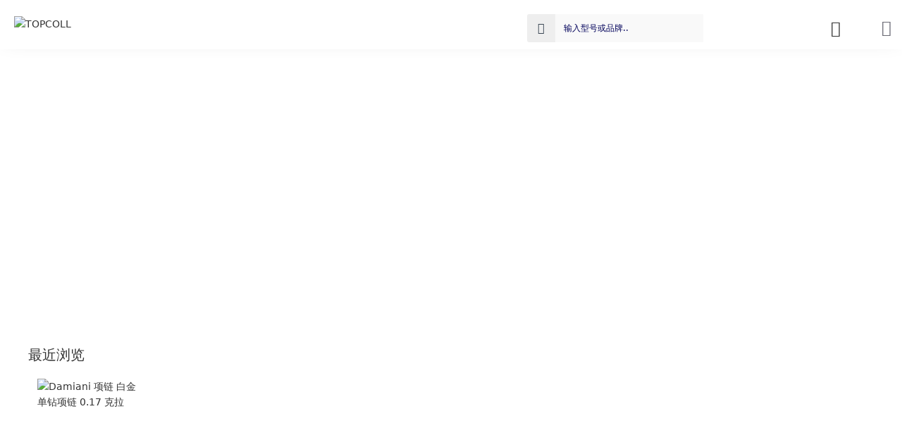

--- FILE ---
content_type: text/html; charset=utf-8
request_url: https://www.topcoll.com/damiani-jewelry/20055856.html
body_size: 142071
content:
<!DOCTYPE html><html
dir="ltr" lang="zh-cn" class="desktop no-touchevents mac chrome chrome131 webkit oc3 store-0 is-guest skin-1 no-language no-currency  route-product-product product-16242 layout-2 desktop-header-active header-desktop-slim header-mobile-2" data-ov="3.0.3.8" data-jv="3.2.8-dbc52b11"><head
prefix="og:http://ogp.me/ns# fb:http://ogp.me/ns/fb# product:http://ogp.me/ns/product#"><meta
charset="UTF-8" /><meta
name="theme-color" content=""><meta
name="viewport" content="width=device-width, initial-scale=1, minimum-scale=1"><meta
http-equiv="X-UA-Compatible" content="IE=edge"><title>Damiani 项链 白金单钻项链 0.17 克拉 - 在TOPCOLL购买玳美雅20055856</title><base
href="https://www.topcoll.com/" /><meta
name="description" content="Damiani 项链 白金单钻项链 0.17 克拉 - 20055856 - Damiani 公价1440 ，在TOPCOLL折扣价购买" /><meta
name="keywords" content="damiani 项链 白金单钻项链 0.17 克拉, 玳美雅, damiani 玳美雅, 20055856, 奢侈珠宝 , 在线购买玳美雅, 珠宝, topcoll" /><meta
property="fb:app_id" content=""/><meta
property="og:type" content="product"/><meta
property="og:title" content="Damiani 项链 白金单钻项链 0.17 克拉 "/><meta
property="og:url" content="https://www.topcoll.com/20055856"/><meta
property="og:image" content="https://www.topcoll.com/image/cache/catalog/damiani/20055856-4339-600x315w.jpg"/><meta
property="og:image:width" content="600"/><meta
property="og:image:height" content="315"/><meta
property="og:description" content=""/><meta
name="twitter:card" content="summary"/><meta
name="twitter:site" content="@"/><meta
name="twitter:title" content="Damiani 项链 白金单钻项链 0.17 克拉 "/><meta
name="twitter:image" content="https://www.topcoll.com/image/cache/catalog/damiani/20055856-4339-200x200.jpg"/><meta
name="twitter:image:width" content="200"/><meta
name="twitter:image:height" content="200"/><meta
name="twitter:description" content=""/><link
href="catalog/view/theme/journal3/icons/fonts/icomoon.woff2?v=6634ea95de" rel="preload" as="font" type="font/woff2" crossorigin="anonymous"/><link
href="https://www.topcoll.com/damiani-jewelry/20055856.html" rel="canonical" /><link
href="https://www.topcoll.com/image/catalog/icon.png" rel="icon" /> <script>window['Journal'] = {"filterScrollTop":false,"filterUrlValuesSeparator":",","performanceCSSDefer":false,"performanceCSSInline":true,"performanceJSDefer":false,"countdownDay":"Day","countdownHour":"Hour","countdownMin":"Min","countdownSec":"Sec","globalPageHideColumnLeftAt":1024,"globalPageHideColumnRightAt":1024,"scrollTop":false,"scrollToTop":false,"notificationHideAfter":2000,"stepperStatus":true,"stepperDecimals":0,"quickviewPageStyleCloudZoomStatus":true,"quickviewPageStyleAdditionalImagesCarousel":true,"quickviewPageStyleAdditionalImagesCarouselStyleSpeed":2500,"quickviewPageStyleAdditionalImagesCarouselStyleAutoPlay":false,"quickviewPageStyleAdditionalImagesCarouselStylePauseOnHover":true,"quickviewPageStyleAdditionalImagesCarouselStyleDelay":3000,"quickviewPageStyleAdditionalImagesCarouselStyleLoop":true,"quickviewPageStyleAdditionalImagesHeightAdjustment":5,"quickviewPageStyleProductStockUpdate":false,"quickviewPageStylePriceUpdate":false,"quickviewPageStyleOptionsSelect":"none","quickviewPageStyleButtonsDisplay":"fixed","quickviewText":"Quickview","rippleStatus":false,"rippleSelectors":".btn","mobileHeaderAt":1024,"subcategoriesCarouselStyleSpeed":400,"subcategoriesCarouselStyleAutoPlay":false,"subcategoriesCarouselStylePauseOnHover":false,"subcategoriesCarouselStyleDelay":4000,"subcategoriesCarouselStyleLoop":false,"productPageStyleImageCarouselStyleSpeed":500,"productPageStyleImageCarouselStyleAutoPlay":false,"productPageStyleImageCarouselStylePauseOnHover":true,"productPageStyleImageCarouselStyleDelay":3000,"productPageStyleImageCarouselStyleLoop":false,"productPageStyleCloudZoomStatus":false,"productPageStyleCloudZoomPosition":"inner","productPageStyleOpenThumbInGallery":false,"productPageStyleGalleryThumbToggleStatus":false,"productPageStyleAdditionalImagesCarousel":false,"productPageStyleAdditionalImagesCarouselStyleSpeed":2500,"productPageStyleAdditionalImagesCarouselStyleAutoPlay":false,"productPageStyleAdditionalImagesCarouselStylePauseOnHover":true,"productPageStyleAdditionalImagesCarouselStyleDelay":5000,"productPageStyleAdditionalImagesCarouselStyleLoop":true,"productPageStyleAdditionalImagesHeightAdjustment-hold":"","productPageStyleProductStockUpdate":false,"productPageStylePriceUpdate":false,"productPageStyleOptionsSelect":"none","infiniteScrollStatus":true,"infiniteScrollOffset":4,"infiniteScrollLoadPrev":"\u4e0a\u4e00\u9875\u3002\u3002\u3002","infiniteScrollLoadNext":"\u4e0b\u4e00\u9875\u3002\u3002\u3002","infiniteScrollLoading":"\u52a0\u8f7d\u4e2d\u3002\u3002\u3002","infiniteScrollNoneLeft":"\u52a0\u8f7d\u5b8c\u6bd5\u3002\u3002","loginUrl":"https:\/\/www.topcoll.com\/login","checkoutUrl":"https:\/\/www.topcoll.com\/checkout","isPopup":false,"isLoginPopup":false,"isRegisterPopup":false,"isQuickviewPopup":false,"isOptionsPopup":false,"isPhone":false,"isTablet":false,"isDesktop":true,"isTouch":false,"isAdmin":false,"isRTL":false,"ocv":3,"admin_url":null,"route_separator":"\/","language":"zh-cn","add_cart_url":"index.php?route=checkout\/cart\/add","edit_cart_url":"index.php?route=checkout\/cart\/edit","remove_cart_url":"index.php?route=checkout\/cart\/remove","remove_cart_method":"post","info_cart_url":"index.php?route=common\/cart\/info ul li","add_wishlist_url":"index.php?route=account\/wishlist\/add","add_compare_url":"index.php?route=product\/compare\/add","search_url":"https:\/\/www.topcoll.com\/index.php?route=product\/search&search=__QUERY__","autosuggest_url":"index.php?route=journal3\/search&search=__QUERY__","columnsCount":0,"mobile_header_active":false,"header_mobile_color_scheme":"","header_mobile_dropdown_color_scheme":"","header_mobile_search_color_scheme":"","header_mobile_search_categories_color_scheme":"","header_mobile_search_results_color_scheme":"","headerMobileHeight":"","headerMobileStickyStatus":false,"stickyMobileLayout":"default","mobile_sticky_color_scheme":"","searchStyleSearchAutoSuggestStatus":false,"searchStyleSearchAutoSuggestDescription":false,"searchStyleSearchAutoSuggestSubCategories":true,"header_mobile_secondary_menu_color_scheme":"","headerMobileTopBarHeight":30,"headerMobileTopBarVisibility":false,"cartDropdown":false,"header_color_scheme":"","header_menu_color_scheme":"","header_dropdown_color_scheme":"","header_offcanvas_color_scheme":"","header_search_color_scheme":"","header_search_categories_color_scheme":"","header_search_results_color_scheme":"","header_home_color_scheme":"","headerHeight":"","headerMainMenuFullHeightTop":false,"headerMainMenuFullHeightNew":true,"mobileMenu1":false,"mobileMenu2":false,"mobileMenuOn":760,"mobileMenuMenus":"menu-1","headerMiniSearchDisplay":"default","stickyStatus":false,"sticky_color_scheme":"","flyoutStickyOffset":100,"stickyFullHomePadding":true,"stickyFullHomePaddingAll":false,"stickyAt-hold":"","stickyHeightNew":"","sticky_main_menu_color_scheme":"","headerTopBarHeight":35,"topBarStatus":false,"headerType":"slim","assets":{"countdown":["catalog\/view\/theme\/journal3\/lib\/countdown\/jquery.countdown.min.js?v=dbc52b11"],"imagezoom":["catalog\/view\/theme\/journal3\/lib\/imagezoom\/imagezoom.min.css?v=dbc52b11","catalog\/view\/theme\/journal3\/lib\/imagezoom\/jquery.imagezoom.min.js?v=dbc52b11"],"lightgallery":["catalog\/view\/theme\/journal3\/lib\/lightgallery\/css\/lightgallery.css?v=dbc52b11","catalog\/view\/theme\/journal3\/lib\/lightgallery\/css\/lg-transitions.css?v=dbc52b11","catalog\/view\/theme\/journal3\/lib\/lightgallery\/css\/lg-fullscreen.css?v=dbc52b11","catalog\/view\/theme\/journal3\/lib\/lightgallery\/css\/lg-thumbnail.css?v=dbc52b11","catalog\/view\/theme\/journal3\/lib\/lightgallery\/css\/lg-video.css?v=dbc52b11","catalog\/view\/theme\/journal3\/lib\/lightgallery\/css\/lg-zoom.css?v=dbc52b11","catalog\/view\/theme\/journal3\/lib\/lightgallery\/lightgallery.min.js?v=dbc52b11","catalog\/view\/theme\/journal3\/lib\/lightgallery\/plugins\/autoplay\/lg-autoplay.min.js?v=dbc52b11","catalog\/view\/theme\/journal3\/lib\/lightgallery\/plugins\/fullscreen\/lg-fullscreen.min.js?v=dbc52b11","catalog\/view\/theme\/journal3\/lib\/lightgallery\/plugins\/thumbnail\/lg-thumbnail.min.js?v=dbc52b11","catalog\/view\/theme\/journal3\/lib\/lightgallery\/plugins\/video\/lg-video.min.js?v=dbc52b11","catalog\/view\/theme\/journal3\/lib\/lightgallery\/plugins\/zoom\/lg-zoom.min.js?v=dbc52b11"],"masterslider":[],"swiper":["catalog\/view\/theme\/journal3\/lib\/swiper\/swiper.min.css?v=dbc52b11","catalog\/view\/theme\/journal3\/lib\/swiper\/swiper.min.js?v=dbc52b11"],"swiper-latest":[],"typeahead":["catalog\/view\/theme\/journal3\/lib\/typeahead\/typeahead.jquery.min.js?v=dbc52b11"],"smoothscroll":["catalog\/view\/theme\/journal3\/lib\/smoothscroll\/smoothscroll.min.js?v=dbc52b11"],"datetimepicker":[],"countup":[]}};</script> <script>/* src: catalog/view/theme/journal3/lib/lozad/lozad.min.js */
!function(t,e){"object"==typeof exports&&"undefined"!=typeof module?module.exports=e():"function"==typeof define&&define.amd?define(e):t.lozad=e()}(this,function(){"use strict";var t="undefined"!=typeof document&&document.documentMode,e=function(t){return window&&window[t]},r=["data-iesrc","data-alt","data-src","data-srcset","data-background-image","data-toggle-class"],a={rootMargin:"0px",threshold:0,enableAutoReload:!1,load:function(e){if("picture"===e.nodeName.toLowerCase()){var r=e.querySelector("img"),a=!1;null===r&&(r=document.createElement("img"),a=!0),t&&e.getAttribute("data-iesrc")&&(r.src=e.getAttribute("data-iesrc")),e.getAttribute("data-alt")&&(r.alt=e.getAttribute("data-alt")),a&&e.append(r)}if("video"===e.nodeName.toLowerCase()&&!e.getAttribute("data-src")&&e.children){for(var o=e.children,i=void 0,n=0;n<=o.length-1;n++)(i=o[n].getAttribute("data-src"))&&(o[n].src=i);e.load()}e.getAttribute("data-poster")&&(e.poster=e.getAttribute("data-poster")),e.getAttribute("data-src")&&(e.src=e.getAttribute("data-src")),e.getAttribute("data-srcset")&&e.setAttribute("srcset",e.getAttribute("data-srcset"));var d=",";if(e.getAttribute("data-background-delimiter")&&(d=e.getAttribute("data-background-delimiter")),e.getAttribute("data-background-image"))e.style.backgroundImage="url('"+e.getAttribute("data-background-image").split(d).join("'),url('")+"')";else if(e.getAttribute("data-background-image-set")){var u=e.getAttribute("data-background-image-set").split(d),g=u[0].substr(0,u[0].indexOf(" "))||u[0];g=-1===g.indexOf("url(")?"url("+g+")":g,1===u.length?e.style.backgroundImage=g:e.setAttribute("style",(e.getAttribute("style")||"")+"background-image: "+g+"; background-image: -webkit-image-set("+u+"); background-image: image-set("+u+")")}e.getAttribute("data-toggle-class")&&e.classList.toggle(e.getAttribute("data-toggle-class"))},loaded:function(){}};function o(t){t.setAttribute("data-loaded",!0)}var i=function(t){return"true"===t.getAttribute("data-loaded")},n=function(t){var e=1<arguments.length&&void 0!==arguments[1]?arguments[1]:document;return t instanceof Element?[t]:t instanceof NodeList?t:e.querySelectorAll(t)};return function(){var t,d,u,g=0<arguments.length&&void 0!==arguments[0]?arguments[0]:".lozad",s=1<arguments.length&&void 0!==arguments[1]?arguments[1]:{},c=Object.assign({},a,s),l=c.root,b=c.rootMargin,f=c.threshold,m=c.enableAutoReload,A=c.load,v=c.loaded,h=void 0,p=void 0;e("IntersectionObserver")&&(h=new IntersectionObserver((t=A,d=v,function(e,r){e.forEach(function(e){(0<e.intersectionRatio||e.isIntersecting)&&(r.unobserve(e.target),i(e.target)||(t(e.target),o(e.target),d(e.target)))})}),{root:l,rootMargin:b,threshold:f})),e("MutationObserver")&&m&&(p=new MutationObserver((u=A,function(t){t.forEach(function(t){i(t.target)&&"attributes"===t.type&&-1<r.indexOf(t.attributeName)&&u(t.target)})})));for(var k,y=n(g,l),w=0;w<y.length;w++)(k=y[w]).getAttribute("data-placeholder-background")&&(k.style.background=k.getAttribute("data-placeholder-background"));return{observe:function(){for(var t=n(g,l),e=0;e<t.length;e++)i(t[e])||(h?(p&&m&&p.observe(t[e],{subtree:!0,attributes:!0,attributeFilter:r}),h.observe(t[e])):(A(t[e]),o(t[e]),v(t[e])))},triggerLoad:function(t){i(t)||(A(t),o(t),v(t))},observer:h,mutationObserver:p}}});
/* src: catalog/view/theme/journal3/lib/loadjs/loadjs.min.js */
loadjs=function(){var h=function(){},c={},u={},f={};function o(e,n){if(e){var r=f[e];if(u[e]=n,r)for(;r.length;)r[0](e,n),r.splice(0,1)}}function l(e,n){e.call&&(e={success:e}),n.length?(e.error||h)(n):(e.success||h)(e)}function d(r,t,s,i){var c,o,e=document,n=s.async,u=(s.numRetries||0)+1,f=s.before||h,l=r.replace(/[\?|#].*$/,""),a=r.replace(/^(css|img)!/,"");i=i||0,/(^css!|\.css$)/.test(l)?((o=e.createElement("link")).rel="stylesheet",o.href=a,(c="hideFocus"in o)&&o.relList&&(c=0,o.rel="preload",o.as="style")):/(^img!|\.(png|gif|jpg|svg|webp)$)/.test(l)?(o=e.createElement("img")).src=a:((o=e.createElement("script")).src=r,o.async=void 0===n||n),!(o.onload=o.onerror=o.onbeforeload=function(e){var n=e.type[0];if(c)try{o.sheet.cssText.length||(n="e")}catch(e){18!=e.code&&(n="e")}if("e"==n){if((i+=1)<u)return d(r,t,s,i)}else if("preload"==o.rel&&"style"==o.as)return o.rel="stylesheet";t(r,n,e.defaultPrevented)})!==f(r,o)&&e.head.appendChild(o)}function r(e,n,r){var t,s;if(n&&n.trim&&(t=n),s=(t?r:n)||{},t){if(t in c)throw"LoadJS";c[t]=!0}function i(n,r){!function(e,t,n){var r,s,i=(e=e.push?e:[e]).length,c=i,o=[];for(r=function(e,n,r){if("e"==n&&o.push(e),"b"==n){if(!r)return;o.push(e)}--i||t(o)},s=0;s<c;s++)d(e[s],r,n)}(e,function(e){l(s,e),n&&l({success:n,error:r},e),o(t,e)},s)}if(s.returnPromise)return new Promise(i);i()}return r.ready=function(e,n){return function(e,r){e=e.push?e:[e];var n,t,s,i=[],c=e.length,o=c;for(n=function(e,n){n.length&&i.push(e),--o||r(i)};c--;)t=e[c],(s=u[t])?n(t,s):(f[t]=f[t]||[]).push(n)}(e,function(e){l(n,e)}),r},r.done=function(e){o(e,[])},r.reset=function(){c={},u={},f={}},r.isDefined=function(e){return e in c},r}();
/* src: catalog/view/theme/journal3/js/head.js */
(function(){const documentClassList=document.documentElement.classList;if(Journal['isDesktop']&&(('ontouchstart'in window)||(navigator.maxTouchPoints>0)||(navigator.msMaxTouchPoints>0))){let timeout;document.addEventListener('touchstart',function(){if(timeout){clearTimeout(timeout);}
Journal['isTouch']=true;documentClassList.remove('no-touchevents');documentClassList.add('touchevents');timeout=setTimeout(function(){Journal['isTouch']=false;documentClassList.add('no-touchevents');documentClassList.remove('touchevents');},400);});}
if(!(function(){const flex=document.createElement('div');flex.style.display='flex';flex.style.flexDirection='column';flex.style.rowGap='1px';flex.appendChild(document.createElement('div'));flex.appendChild(document.createElement('div'));document.documentElement.appendChild(flex);const isSupported=flex.scrollHeight===1;flex.parentNode.removeChild(flex);return isSupported;})()){documentClassList.add('no-flexbox-gap');}
document.addDelegatedEventListener=function(eventName,elementSelector,handler){document.addEventListener(eventName,function(e){for(let target=e.target;target&&target!==this;target=target.parentNode){if(target.matches(elementSelector)){handler.call(target,e);break;}}},false);}
if(Journal['isDesktop']&&documentClassList.contains('safari')&&!documentClassList.contains('ipad')&&navigator.maxTouchPoints&&navigator.maxTouchPoints>2){window.fetch('index.php?route=journal3/journal'+Journal['route_separator']+'device_detect',{method:'POST',body:'device=ipad',headers:{'Content-Type':'application/x-www-form-urlencoded'}}).then(function(data){return data.json();}).then(function(data){if(data.response.reload){window.location.reload();}});}
if(Journal['isDesktop']){if(window.localStorage.getItem('j-editor')!=='hidden'){documentClassList.add('admin-bar-visible');}}})();(function(){if(Journal['isPopup']){return;}
const documentClassList=document.documentElement.classList;if(Journal['mobile_header_active']||!Journal['cartDropdown']){document.addEventListener('DOMContentLoaded',function(){const wrapper=document.querySelector('.mobile-cart-content-wrapper');const cart_content=document.querySelector('.cart-content > ul');const cart=document.querySelector('#cart');if(wrapper&&cart_content){wrapper.appendChild(cart_content);cart.classList.remove('dropdown');const trigger=document.querySelector('#cart > a');trigger.removeAttribute('data-toggle');trigger.setAttribute('data-off-canvas','mobile-cart-content-container');}});}
if(Journal['mobile_header_active']){return;}
const wrappers=['search','cart','logo','language','currency'];const mobileHeaderMedia=window.matchMedia('(max-width: '+Math.max(parseInt(Journal['mobileHeaderAt'],10),540)+'px)');function callback(){const event=document.createEvent('CustomEvent');if(mobileHeaderMedia.matches){mobileClasses();mobileHeader();mobileCart();event.initEvent('JournalMobileHeaderActive');}else{desktopClasses();desktopHeader();desktopCart();event.initEvent('JournalDesktopHeaderActive');}
document.dispatchEvent(event);}
mobileHeaderMedia.addListener(callback);if(mobileHeaderMedia.matches){mobileClasses();}
if(mobileHeaderMedia.matches){document.addEventListener('DOMContentLoaded',function(){callback();});}
function mobileClasses(){documentClassList.add('mobile-header-active');documentClassList.remove('desktop-header-active');}
function desktopClasses(){documentClassList.add('desktop-header-active');documentClassList.remove('mobile-header-active');}
function mobileHeader(){Object.keys(wrappers).forEach(function(k){const element=document.querySelector('#'+wrappers[k]);const wrapper=document.querySelector('.mobile-'+wrappers[k]+'-wrapper');if(element&&wrapper){wrapper.appendChild(element);}});const search=document.querySelector('#search');const cart=document.querySelector('#cart');if(search&&(Journal['searchStyle']==='full')){search.classList.remove('full-search');search.classList.add('mini-search');}
if(cart&&(Journal['cartStyle']==='full')){cart.classList.remove('full-cart');cart.classList.add('mini-cart');}
if(cart&&Journal['cartDropdown']){cart.classList.remove('dropdown');const trigger=document.querySelector('#cart > a');trigger.removeAttribute('data-toggle');trigger.setAttribute('data-off-canvas','mobile-cart-content-container');}}
function desktopHeader(){Object.keys(wrappers).forEach(function(k){const element=document.querySelector('#'+wrappers[k]);const wrapper=document.querySelector('.desktop-'+wrappers[k]+'-wrapper');if(element&&wrapper){wrapper.appendChild(element);}});const search=document.querySelector('#search');const cart=document.querySelector('#cart');if(search&&(Journal['searchStyle']==='full')){search.classList.remove('mini-search');search.classList.add('full-search');}
if(cart&&(Journal['cartStyle']==='full')){cart.classList.remove('mini-cart');cart.classList.add('full-cart');}
if(cart&&Journal['cartDropdown']){cart.classList.add('dropdown');const trigger=document.querySelector('#cart > a');trigger.setAttribute('data-toggle','dropdown');trigger.removeAttribute('data-off-canvas');}
documentClassList.remove('mobile-cart-content-container-open');documentClassList.remove('mobile-main-menu-container-open');documentClassList.remove('mobile-filter-container-open');documentClassList.remove('mobile-overlay');}
function mobileCart(){const wrapper=document.querySelector('.mobile-cart-content-wrapper');const cart_content=document.querySelector('.cart-content > ul');if(wrapper&&cart_content){wrapper.appendChild(cart_content);}}
function desktopCart(){const wrapper=document.querySelector('#cart-content');const cart_content=document.querySelector('.mobile-cart-content-wrapper > ul');if(wrapper&&cart_content){wrapper.appendChild(cart_content);}}})();(function(){if(Journal['isPopup']){return;}
if(!Journal['mobileMenuOn']){return;}
const documentClassList=document.documentElement.classList;const mobileMenuMedia=window.matchMedia('(max-width: '+Math.max(parseInt(Journal['mobileMenuOn'],10),540)+'px)');let selectors;let classes=['mobile-menu-active'];if(Journal['mobileMenuMenus']==='menu-1'){selectors='#main-menu';classes.push('mobile-menu-1-active');}else if(Journal['mobileMenuMenus']==='menu-2'){selectors='#main-menu-2';classes.push('mobile-menu-2-active');}else{selectors='#main-menu, #main-menu-2';classes.push('mobile-menu-1-active');classes.push('mobile-menu-2-active');}
function callback(){if(mobileMenuMedia.matches){const wrapper=document.querySelector('.desktop-mobile-main-menu-wrapper');const contents=document.querySelectorAll(selectors);if(wrapper&&contents.length){contents.forEach(function(content){wrapper.appendChild(content);content.querySelectorAll('template').forEach(function(element){Journal.template(element);});content.querySelectorAll('.main-menu .dropdown-toggle').forEach(function(element){element.classList.remove('dropdown-toggle');element.classList.add('collapse-toggle');element.removeAttribute('data-toggle');});content.querySelectorAll('.main-menu .dropdown-menu').forEach(function(element){element.classList.remove('dropdown-menu');element.classList.remove('j-dropdown');element.classList.add('collapse');});content.classList.add('accordion-menu');});Journal.lazy();}
classes.forEach(function(cls){documentClassList.add(cls);});}else{const wrapper=document.querySelector('.desktop-main-menu-wrapper');const contents=document.querySelectorAll(selectors);if(wrapper&&contents.length){contents.forEach(function(content){wrapper.appendChild(content);content.querySelectorAll('.main-menu .collapse-toggle').forEach(function(element){element.classList.add('dropdown-toggle');element.classList.remove('collapse-toggle');element.setAttribute('data-toggle','dropdown-hover');});content.querySelectorAll('.main-menu .collapse').forEach(function(element){element.classList.add('dropdown-menu');element.classList.add('j-dropdown');element.classList.remove('collapse');});content.classList.remove('accordion-menu');});const $mm1=document.querySelector('#main-menu');const $mm2=document.querySelector('#main-menu-2');if($mm1&&$mm2){wrapper.insertBefore($mm1,$mm2);}}
documentClassList.remove('desktop-mobile-main-menu-container-open');documentClassList.remove('mobile-overlay');classes.forEach(function(cls){documentClassList.remove(cls);});}}
mobileMenuMedia.addListener(callback);if(mobileMenuMedia.matches){classes.forEach(function(cls){documentClassList.add(cls);});}
if(mobileMenuMedia.matches){document.addEventListener('DOMContentLoaded',function(){callback();});}})();(function(){if(Journal['isPopup']){return;}
const documentClassList=document.documentElement.classList;Journal['globalPageHideColumnLeftAt']=Math.max(+Journal['globalPageHideColumnLeftAt']||0,100);Journal['globalPageHideColumnRightAt']=Math.max(+Journal['globalPageHideColumnRightAt']||0,100);const columnMedias={left:window.matchMedia('(max-width: '+Journal['globalPageHideColumnLeftAt']+'px)'),right:window.matchMedia('(max-width: '+Journal['globalPageHideColumnRightAt']+'px)')}
function callback(){Object.keys(columnMedias).forEach(function(key){if(columnMedias[key].matches){documentClassList.add(key+'-column-disabled');mobileFilter(key);}else{documentClassList.remove(key+'-column-disabled');desktopFilter(key);}});}
Object.keys(columnMedias).forEach(function(key){if(columnMedias[key].matches){documentClassList.add(key+'-column-disabled');}
columnMedias[key].addListener(callback);});document.addEventListener('DOMContentLoaded',function(){callback();});function mobileFilter(column){const element=document.querySelector('#column-'+column+' #filter');const wrapper=document.querySelector('.mobile-filter-wrapper');if(element&&wrapper){documentClassList.add('mobile-filter-active');wrapper.appendChild(element);}}
function desktopFilter(column){const element=document.querySelector('#filter');const wrapper=document.querySelector('#column-'+column+' .desktop-filter-wrapper');if(element&&wrapper){documentClassList.remove('mobile-filter-active');documentClassList.remove('mobile-filter-container-open');wrapper.appendChild(element);}}})();(function(){const style=document.createElement('style');const documentClassList=document.documentElement.classList;document.head.appendChild(style);if(Journal['popup']){if(localStorage.getItem('p-'+Journal['popup']['c'])){document.addEventListener('DOMContentLoaded',function(){document.querySelector('.popup-wrapper').remove();});}else{if(Journal['popup']['o']['showAfter']){setTimeout(function(){documentClassList.add('popup-open','popup-center');},Journal['popup']['o']['showAfter']);}else{documentClassList.add('popup-open','popup-center');}
if(Journal['popup']['o']['hideAfter']){setTimeout(function(){documentClassList.remove('popup-open','popup-center');},Journal['popup']['o']['hideAfter']);}}}
document.addEventListener('click',function(e){if(e.target.matches('.popup-close, .popup-bg-closable, .btn-popup:not([href]), .btn-popup:not([href]) span')){const $popup_wrapper=document.querySelector('.popup-wrapper');const $checkbox=document.querySelector('.popup-wrapper .popup-footer input[type="checkbox"]');const options=$popup_wrapper.dataset.options?JSON.parse($popup_wrapper.dataset.options):null;if($checkbox&&options&&options.cookie){if($checkbox.checked){localStorage.setItem('p-'+options.cookie,'1');}else{localStorage.removeItem('p-'+options.cookie);}}
documentClassList.remove('popup-open','popup-center','popup-iframe-loaded');setTimeout(function(){$popup_wrapper.remove();},500);}});document.addEventListener('keydown',function(e){if(e.key==='Escape'){const $popup_wrapper=document.querySelector('.popup-wrapper');if(!$popup_wrapper){return;}
const $checkbox=document.querySelector('.popup-wrapper .popup-footer input[type="checkbox"]');const options=$popup_wrapper.dataset.options?JSON.parse($popup_wrapper.dataset.options):null;if($checkbox&&options&&options.cookie){if($checkbox.checked){localStorage.setItem('p-'+options.cookie,'1');}else{localStorage.removeItem('p-'+options.cookie);}}
documentClassList.remove('popup-open','popup-center');setTimeout(function(){$popup_wrapper.remove();},500);}});if(Journal['notification']){if(localStorage.getItem('n-'+Journal['notification']['c'])){style.sheet.insertRule('.module-notification-'+Journal['notification']['m']+'{ display:none !important }');}}
document.addEventListener('click',function(e){if(e.target.matches('.notification-close')){const $this=$(e.target);const height=$this.parent().outerHeight();$this.parent().next('div').css('margin-top',-height);$('.removed').removeClass('removed');$this.parent().addClass('fade-out').on('transitionend MSTransitionEnd webkitTransitionEnd oTransitionEnd',function(){$(this).next('div').addClass('removed').css('margin-top','');$(this).remove();});if(e.target.parentNode.classList.contains('module-notification')){localStorage.setItem('n-'+Journal['notification']['c'],'1');}}});if(Journal['header_notice']){if(localStorage.getItem('hn-'+Journal['header_notice']['c'])){style.sheet.insertRule('.module-header_notice-'+Journal['header_notice']['m']+'{ display:none !important }');document.documentElement.style.setProperty('--header-notice-height','0px');}}
document.addDelegatedEventListener('click','.header-notice-close-button button',function(e){const $el=this.closest('.module-header_notice');const options=JSON.parse($el.dataset.options||'{}');if(options['cookie']){localStorage.setItem('hn-'+options['cookie'],'1');}
$el.style.height=$el.offsetHeight+'px';$el.style.transitionProperty='height';$el.style.transitionDuration=parseInt(Journal['header_notice']['o']['duration'])+'ms';$el.style.transitionTimingFunction=Journal['header_notice']['o']['ease'];$el.getClientRects();$el.style.height=0;document.documentElement.style.setProperty('--header-notice-height','0px');});if(Journal['layout_notice']){if(localStorage.getItem('ln-'+Journal['layout_notice']['c'])){style.sheet.insertRule('.module-layout_notice-'+Journal['layout_notice']['m']+'{ display:none !important }');}}
document.addDelegatedEventListener('click','.layout-notice-close-button button',function(e){const $el=this.closest('.module-layout_notice');const options=JSON.parse($el.dataset.options||'{}');if(options['cookie']){localStorage.setItem('ln-'+options['cookie'],'1');}
$el.style.height=$el.offsetHeight+'px';$el.style.transitionProperty='height';$el.style.transitionDuration=parseInt(Journal['layout_notice']['o']['duration'])+'ms';$el.style.transitionTimingFunction=Journal['layout_notice']['o']['ease'];$el.getClientRects();$el.style.height=0;});})();(function(){Journal.load=function(urls,bundle,success){if(loadjs.isDefined(bundle)){loadjs.ready(bundle,{success:success});}else{loadjs(urls,bundle,{async:false,before:function(path,el){document.head.prepend(el);return false;},success:success});}};Journal.lazy=function(name,selector,options){window['__journal_lazy']=window['__journal_lazy']||{};if(arguments.length){window['__journal_lazy'][name]=lozad(selector,options);window['__journal_lazy'][name].observe();}else{Object.entries(window['__journal_lazy']).forEach(function(entry){entry[1].observe();});}};Journal.template=function(el){if(el.attributes.length){const div=document.createElement('div');div.innerHTML=el.innerHTML;for(let i=0;i<el.attributes.length;i++){div.setAttribute(el.attributes[i].name,el.attributes[i].value);}
el.parentNode.replaceChild(div,el);}else{const child=el.content.firstElementChild.cloneNode(true);el.parentNode.replaceChild(child,el);}
el.querySelectorAll('template').forEach(function(el){Journal.template(el);});};})();(function(){const classList=document.documentElement.classList;let stickyPos=0;function updateStickyPos(){if(classList.contains('desktop-header-active')){if(!Journal['headerMainMenuFullHeight']){const megaMenu=document.querySelector('.main-menu-item.mega-menu');if(megaMenu){megaMenu.style.setProperty('--item-height',megaMenu.offsetHeight);}}
if(classList.contains('sticky-default')){stickyPos=document.querySelector('.top-bar')?.offsetHeight||0;}else if(classList.contains('sticky-menu')){stickyPos=(document.querySelector('.top-bar')?.offsetHeight||0)+(document.querySelector('.mid-bar')?.offsetHeight||0);}}else{stickyPos=document.querySelector('.mobile-top-bar')?.offsetHeight||0;}
const $hn=document.querySelector('.module-header_notice');if($hn&&$hn.offsetHeight){stickyPos+=$hn.offsetHeight;document.documentElement.style.setProperty('--header-notice-height',$hn.offsetHeight+'px');}}
if(Journal['stickyStatus']){document.addEventListener('JournalDesktopHeaderActive',function(e){updateStickyPos();});document.addEventListener('JournalMobileHeaderActive',function(e){updateStickyPos();});document.addEventListener('DOMContentLoaded',function(){updateStickyPos();});}
let scrollY=window.scrollY;let scrollDirection='';document.addEventListener('scroll',function(){let currentDirection='';if(window.scrollY>100&&window.scrollY>scrollY){currentDirection='down';}else if(window.scrollY>=(document.body.clientHeight-window.innerHeight)){currentDirection='down';}else{currentDirection='up';}
if(window.scrollY>Journal['flyoutStickyOffset']){document.documentElement.setAttribute('data-sticky','is-sticky');}else{document.documentElement.setAttribute('data-sticky','not-sticky');}
if(currentDirection!==scrollDirection){document.documentElement.setAttribute('data-scroll',currentDirection);}
if(classList.contains('mac')&&window.innerWidth>window.document.body.clientWidth&&scrollY>0){classList.add('mac-scroll');}
if(Journal['stickyStatus']){const stickyClass=classList.contains('desktop-header-active')?'header-sticky':'mobile-sticky';const $header=document.querySelector('.header');const $mobile_header=document.querySelector('.mobile-header');const $menu_wrapper=document.querySelector('.desktop-main-menu-wrapper.menu-bar');let header_color_scheme=Journal['header_color_scheme'];let header_mobile_color_scheme=Journal['header_mobile_color_scheme'];let header_menu_color_scheme=Journal['header_menu_color_scheme'];if(document.documentElement.classList.contains('route-common-home')){if(Journal['header_home_color_scheme']){header_color_scheme=Journal['header_home_color_scheme'];}}
if(window.scrollY>stickyPos){classList.add(stickyClass);if(classList.contains('desktop-header-active')){if(Journal['sticky_color_scheme']){if(header_color_scheme){$header.classList.remove(header_color_scheme);}
$header.classList.add(Journal['sticky_color_scheme']);}
if(Journal['sticky_main_menu_color_scheme']){if(header_menu_color_scheme){$menu_wrapper.classList.remove(header_menu_color_scheme);}
$menu_wrapper.classList.add(Journal['sticky_main_menu_color_scheme']);}}else{if(Journal['mobile_sticky_color_scheme']){if(header_mobile_color_scheme){$mobile_header.classList.remove(header_mobile_color_scheme);}
$mobile_header.classList.add(Journal['mobile_sticky_color_scheme']);}}}else{classList.remove(stickyClass);if(classList.contains('desktop-header-active')){if(Journal['sticky_color_scheme']){if(header_color_scheme){$header.classList.add(header_color_scheme);}
$header.classList.remove(Journal['sticky_color_scheme']);}
if(Journal['sticky_main_menu_color_scheme']){if(header_menu_color_scheme){$menu_wrapper.classList.add(header_menu_color_scheme);}
$menu_wrapper.classList.remove(Journal['sticky_main_menu_color_scheme']);}}else{if(Journal['mobile_sticky_color_scheme']){if(header_mobile_color_scheme){$mobile_header.classList.add(header_mobile_color_scheme);}
$mobile_header.classList.remove(Journal['mobile_sticky_color_scheme']);}}}}
scrollY=window.scrollY;scrollDirection=currentDirection;});document.addEventListener('DOMContentLoaded',function(){if(classList.contains('mac')&&window.innerWidth>window.document.body.clientWidth){classList.add('mac-scroll');}});})();(function(){if(Journal['isPopup']){return;}
if(!Journal['mobile_header_active']){Journal.dropdownOffset=function(){const mainMenu=document.querySelectorAll('header [id*="main-menu"]');const dropdown=document.querySelectorAll('header [id*="main-menu"] > .j-menu > .dropdown');const megaMenu=document.querySelectorAll('header [id*="main-menu"] > .j-menu > .mega-menu');const megaMenuFull=document.querySelectorAll('header [id*="main-menu"] > .j-menu > .menu-fullwidth');const flyoutMenuItem=document.querySelectorAll('.flyout-menu > .j-menu > .flyout-menu-item.mega-menu > .j-dropdown');const $midBar=document.querySelector('header .mid-bar');let midBar=$midBar?$midBar.getBoundingClientRect().right:0;mainMenu.forEach(function(el){let menuContainerRight=el.getBoundingClientRect().right;el.onscroll=function(e){el.style.setProperty('--scroll-offset',Math.ceil(el.scrollLeft*(Journal['isRTL']?-1:1))+'px');if((el.scrollWidth-el.clientWidth)<=el.scrollLeft){el.classList.add('no-scroll-end');}else{el.classList.remove('no-scroll-end');}}
dropdown.forEach(function(el){el.style.setProperty('--element-offset',(Journal['isRTL']?midBar-el.getBoundingClientRect().right:el.offsetLeft)+'px');el.style.setProperty('--element-width',el.clientWidth+'px');el.style.setProperty('--element-height',el.clientHeight+'px');});megaMenu.forEach(function(el){el.style.setProperty('--mega-menu-top-offset',el.getBoundingClientRect().top+'px');});megaMenuFull.forEach(function(el){el.style.setProperty('--mega-menu-full-offset',(Journal['isRTL']?window.innerWidth-el.getBoundingClientRect().right:el.getBoundingClientRect().left)+'px');});});}
window.addEventListener('resize',Journal['dropdownOffset']);document.addEventListener('DOMContentLoaded',Journal['dropdownOffset']);}
Journal.mobileDropdownOffset=function(){const mobileSecondaryMenu=document.querySelector('.mobile-secondary-menu');if(mobileSecondaryMenu){const mobileMenu=document.querySelectorAll('.mobile-secondary-menu .top-menu');const mobileDropdown=document.querySelectorAll('.mobile-secondary-menu .top-menu > .j-menu > .dropdown');const mobileMenuRight=document.querySelector('.mobile-secondary-menu').getBoundingClientRect().right;mobileMenu.forEach(function(el){el.onscroll=function(e){el.style.setProperty('--scroll-offset',el.scrollLeft*(Journal['isRTL']?-1:1)+'px');}
mobileDropdown.forEach(function(el){el.style.setProperty('--element-offset',(Journal['isRTL']?mobileMenuRight-el.getBoundingClientRect().right:el.offsetLeft)+'px');el.style.setProperty('--element-width',el.clientWidth+'px');el.style.setProperty('--element-height',el.clientHeight+'px');});});}}
window.addEventListener('resize',Journal['mobileDropdownOffset']);document.addEventListener('DOMContentLoaded',Journal['mobileDropdownOffset']);Journal.mobileOffCanvasDropdownOffset=function(){const mobileOffCanvasMenu=document.querySelector('.mobile-wrapper-top-menu');if(mobileOffCanvasMenu){const mobileOffCanvas=document.querySelectorAll('.mobile-wrapper-top-menu .top-menu');const mobileOffCanvasDropdown=document.querySelectorAll('.mobile-wrapper-top-menu .top-menu > .j-menu > .dropdown');const mobileOffCanvasRight=document.querySelector('.mobile-wrapper-top-menu').getBoundingClientRect().right;mobileOffCanvas.forEach(function(el){if(el.scrollWidth>el.parentElement.clientWidth){el.parentElement.classList.add('has-scroll');}else{el.parentElement.classList.remove('has-scroll');}
el.onscroll=function(e){el.style.setProperty('--scroll-offset',el.scrollLeft*(Journal['isRTL']?-1:1)+'px');if(el.scrollWidth>el.clientWidth){el.parentElement.classList.add('has-scroll');}else{el.parentElement.classList.remove('has-scroll');}
if(el.scrollLeft>=(el.scrollWidth-el.clientWidth-1)){el.parentElement.classList.add('no-scroll');}else{el.parentElement.classList.remove('no-scroll');}}
mobileOffCanvasDropdown.forEach(function(el){el.style.setProperty('--element-offset',(Journal['isRTL']?mobileOffCanvasRight-el.getBoundingClientRect().right:el.offsetLeft)+'px');el.style.setProperty('--element-width',el.clientWidth+'px');el.style.setProperty('--element-height',el.clientHeight+'px');});});}}
window.addEventListener('resize',Journal['mobileOffCanvasDropdownOffset']);document.addEventListener('DOMContentLoaded',Journal['mobileOffCanvasDropdownOffset']);Journal.mobileSearch=function(){const mobile1=document.querySelector('.mobile-header.mobile-1');if(mobile1){let mobileHeight=mobile1.clientHeight;mobile1.style.setProperty('--mobile-1-height',mobileHeight+'px');const miniSearch=document.querySelectorAll('.mobile-header.mobile-1 .mini-search #search');miniSearch.forEach(function(el){el.style.setProperty('--element-offset',el.offsetLeft+'px');el.style.setProperty('--element-width',el.clientWidth+'px');});}}
window.addEventListener('resize',Journal['mobileSearch']);document.addEventListener('DOMContentLoaded',Journal['mobileSearch']);})();(function(){if(Journal['isPopup']){return;}
Journal.tableScroll=function(){document.querySelectorAll('.table-responsive').forEach(function(el){if(el.scrollWidth>el.clientWidth){el.classList.add('table-scroll');}else{el.classList.remove('table-scroll');}});}
window.addEventListener('resize',Journal['tableScroll']);document.addEventListener('DOMContentLoaded',Journal['tableScroll']);})();</script> <script>performance.mark('css');</script> <style data-id="icons">@font-face{font-family:'icomoon';src:url('catalog/view/theme/journal3/icons/fonts/icomoon.woff2?v=6634ea95de') format('woff2'),url('catalog/view/theme/journal3/icons/fonts/icomoon.woff?v=6634ea95de') format('woff'),url('catalog/view/theme/journal3/icons/fonts/icomoon.ttf?v=6634ea95de') format('truetype'),url('catalog/view/theme/journal3/icons/fonts/icomoon.svg?v=6634ea95de') format('svg');font-weight:400;font-style:normal;font-display:block}.icon{font-family:'icomoon' !important;speak:never;font-style:normal;font-weight:400;font-variant:normal;text-transform:none;line-height:1;-webkit-font-smoothing:antialiased;-moz-osx-font-smoothing:grayscale}</style><style data-id="2f99f5892dd5e01cd8c6162d90f66deb.css">/* src: catalog/view/theme/journal3/lib/font-awesome/css/font-awesome.min.css */
/*!
 *  Font Awesome 4.7.0 by @davegandy - http://fontawesome.io - @fontawesome
 *  License - http://fontawesome.io/license (Font: SIL OFL 1.1, CSS: MIT License)
 */
@font-face{font-family:'FontAwesome';src:url('/catalog/view/theme/journal3/lib/font-awesome/fonts/fontawesome-webfont.eot?v=4.7.0');src:url('/catalog/view/theme/journal3/lib/font-awesome/fonts/fontawesome-webfont.eot?#iefix&v=4.7.0') format('embedded-opentype'),url('/catalog/view/theme/journal3/lib/font-awesome/fonts/fontawesome-webfont.woff2?v=4.7.0') format('woff2'),url('/catalog/view/theme/journal3/lib/font-awesome/fonts/fontawesome-webfont.woff?v=4.7.0') format('woff'),url('/catalog/view/theme/journal3/lib/font-awesome/fonts/fontawesome-webfont.ttf?v=4.7.0') format('truetype'),url('/catalog/view/theme/journal3/lib/font-awesome/fonts/fontawesome-webfont.svg?v=4.7.0#fontawesomeregular') format('svg');font-weight:400;font-display:block;font-style:normal}.fa{display:inline-block;font:normal normal normal 14px/1 FontAwesome;font-size:inherit;text-rendering:auto;-webkit-font-smoothing:antialiased;-moz-osx-font-smoothing:grayscale}.fa-lg{font-size:1.33333333em;line-height:.75em;vertical-align:-15%}.fa-2x{font-size:2em}.fa-3x{font-size:3em}.fa-4x{font-size:4em}.fa-5x{font-size:5em}.fa-fw{width:1.28571429em;text-align:center}.fa-ul{padding-left:0;margin-left:2.14285714em;list-style-type:none}.fa-ul>li{position:relative}.fa-li{position:absolute;left:-2.14285714em;width:2.14285714em;top:.14285714em;text-align:center}.fa-li.fa-lg{left:-1.85714286em}.fa-border{padding:.2em .25em .15em;border:solid .08em #eee;border-radius:.1em}.fa-pull-left{float:left}.fa-pull-right{float:right}.fa.fa-pull-left{margin-right:.3em}.fa.fa-pull-right{margin-left:.3em}.pull-right{float:right}.pull-left{float:left}.fa.pull-left{margin-right:.3em}.fa.pull-right{margin-left:.3em}.fa-spin{-webkit-animation:fa-spin 2s infinite linear;animation:fa-spin 2s infinite linear}.fa-pulse{-webkit-animation:fa-spin 1s infinite steps(8);animation:fa-spin 1s infinite steps(8)}@-webkit-keyframes fa-spin{0%{-webkit-transform:rotate(0deg);transform:rotate(0deg)}100%{-webkit-transform:rotate(359deg);transform:rotate(359deg)}}@keyframes fa-spin{0%{-webkit-transform:rotate(0deg);transform:rotate(0deg)}100%{-webkit-transform:rotate(359deg);transform:rotate(359deg)}}.fa-rotate-90{-ms-filter:"progid:DXImageTransform.Microsoft.BasicImage(rotation=1)";-webkit-transform:rotate(90deg);-ms-transform:rotate(90deg);transform:rotate(90deg)}.fa-rotate-180{-ms-filter:"progid:DXImageTransform.Microsoft.BasicImage(rotation=2)";-webkit-transform:rotate(180deg);-ms-transform:rotate(180deg);transform:rotate(180deg)}.fa-rotate-270{-ms-filter:"progid:DXImageTransform.Microsoft.BasicImage(rotation=3)";-webkit-transform:rotate(270deg);-ms-transform:rotate(270deg);transform:rotate(270deg)}.fa-flip-horizontal{-ms-filter:"progid:DXImageTransform.Microsoft.BasicImage(rotation=0, mirror=1)";-webkit-transform:scale(-1,1);-ms-transform:scale(-1,1);transform:scale(-1,1)}.fa-flip-vertical{-ms-filter:"progid:DXImageTransform.Microsoft.BasicImage(rotation=2, mirror=1)";-webkit-transform:scale(1,-1);-ms-transform:scale(1,-1);transform:scale(1,-1)}:root .fa-rotate-90,:root .fa-rotate-180,:root .fa-rotate-270,:root .fa-flip-horizontal,:root .fa-flip-vertical{filter:none}.fa-stack{position:relative;display:inline-block;width:2em;height:2em;line-height:2em;vertical-align:middle}.fa-stack-1x,.fa-stack-2x{position:absolute;left:0;width:100%;text-align:center}.fa-stack-1x{line-height:inherit}.fa-stack-2x{font-size:2em}.fa-inverse{color:#fff}.fa-glass:before{content:"\f000"}.fa-music:before{content:"\f001"}.fa-search:before{content:"\f002"}.fa-envelope-o:before{content:"\f003"}.fa-heart:before{content:"\f004"}.fa-star:before{content:"\f005"}.fa-star-o:before{content:"\f006"}.fa-user:before{content:"\f007"}.fa-film:before{content:"\f008"}.fa-th-large:before{content:"\f009"}.fa-th:before{content:"\f00a"}.fa-th-list:before{content:"\f00b"}.fa-check:before{content:"\f00c"}.fa-remove:before,.fa-close:before,.fa-times:before{content:"\f00d"}.fa-search-plus:before{content:"\f00e"}.fa-search-minus:before{content:"\f010"}.fa-power-off:before{content:"\f011"}.fa-signal:before{content:"\f012"}.fa-gear:before,.fa-cog:before{content:"\f013"}.fa-trash-o:before{content:"\f014"}.fa-home:before{content:"\f015"}.fa-file-o:before{content:"\f016"}.fa-clock-o:before{content:"\f017"}.fa-road:before{content:"\f018"}.fa-download:before{content:"\f019"}.fa-arrow-circle-o-down:before{content:"\f01a"}.fa-arrow-circle-o-up:before{content:"\f01b"}.fa-inbox:before{content:"\f01c"}.fa-play-circle-o:before{content:"\f01d"}.fa-rotate-right:before,.fa-repeat:before{content:"\f01e"}.fa-refresh:before{content:"\f021"}.fa-list-alt:before{content:"\f022"}.fa-lock:before{content:"\f023"}.fa-flag:before{content:"\f024"}.fa-headphones:before{content:"\f025"}.fa-volume-off:before{content:"\f026"}.fa-volume-down:before{content:"\f027"}.fa-volume-up:before{content:"\f028"}.fa-qrcode:before{content:"\f029"}.fa-barcode:before{content:"\f02a"}.fa-tag:before{content:"\f02b"}.fa-tags:before{content:"\f02c"}.fa-book:before{content:"\f02d"}.fa-bookmark:before{content:"\f02e"}.fa-print:before{content:"\f02f"}.fa-camera:before{content:"\f030"}.fa-font:before{content:"\f031"}.fa-bold:before{content:"\f032"}.fa-italic:before{content:"\f033"}.fa-text-height:before{content:"\f034"}.fa-text-width:before{content:"\f035"}.fa-align-left:before{content:"\f036"}.fa-align-center:before{content:"\f037"}.fa-align-right:before{content:"\f038"}.fa-align-justify:before{content:"\f039"}.fa-list:before{content:"\f03a"}.fa-dedent:before,.fa-outdent:before{content:"\f03b"}.fa-indent:before{content:"\f03c"}.fa-video-camera:before{content:"\f03d"}.fa-photo:before,.fa-image:before,.fa-picture-o:before{content:"\f03e"}.fa-pencil:before{content:"\f040"}.fa-map-marker:before{content:"\f041"}.fa-adjust:before{content:"\f042"}.fa-tint:before{content:"\f043"}.fa-edit:before,.fa-pencil-square-o:before{content:"\f044"}.fa-share-square-o:before{content:"\f045"}.fa-check-square-o:before{content:"\f046"}.fa-arrows:before{content:"\f047"}.fa-step-backward:before{content:"\f048"}.fa-fast-backward:before{content:"\f049"}.fa-backward:before{content:"\f04a"}.fa-play:before{content:"\f04b"}.fa-pause:before{content:"\f04c"}.fa-stop:before{content:"\f04d"}.fa-forward:before{content:"\f04e"}.fa-fast-forward:before{content:"\f050"}.fa-step-forward:before{content:"\f051"}.fa-eject:before{content:"\f052"}.fa-chevron-left:before{content:"\f053"}.fa-chevron-right:before{content:"\f054"}.fa-plus-circle:before{content:"\f055"}.fa-minus-circle:before{content:"\f056"}.fa-times-circle:before{content:"\f057"}.fa-check-circle:before{content:"\f058"}.fa-question-circle:before{content:"\f059"}.fa-info-circle:before{content:"\f05a"}.fa-crosshairs:before{content:"\f05b"}.fa-times-circle-o:before{content:"\f05c"}.fa-check-circle-o:before{content:"\f05d"}.fa-ban:before{content:"\f05e"}.fa-arrow-left:before{content:"\f060"}.fa-arrow-right:before{content:"\f061"}.fa-arrow-up:before{content:"\f062"}.fa-arrow-down:before{content:"\f063"}.fa-mail-forward:before,.fa-share:before{content:"\f064"}.fa-expand:before{content:"\f065"}.fa-compress:before{content:"\f066"}.fa-plus:before{content:"\f067"}.fa-minus:before{content:"\f068"}.fa-asterisk:before{content:"\f069"}.fa-exclamation-circle:before{content:"\f06a"}.fa-gift:before{content:"\f06b"}.fa-leaf:before{content:"\f06c"}.fa-fire:before{content:"\f06d"}.fa-eye:before{content:"\f06e"}.fa-eye-slash:before{content:"\f070"}.fa-warning:before,.fa-exclamation-triangle:before{content:"\f071"}.fa-plane:before{content:"\f072"}.fa-calendar:before{content:"\f073"}.fa-random:before{content:"\f074"}.fa-comment:before{content:"\f075"}.fa-magnet:before{content:"\f076"}.fa-chevron-up:before{content:"\f077"}.fa-chevron-down:before{content:"\f078"}.fa-retweet:before{content:"\f079"}.fa-shopping-cart:before{content:"\f07a"}.fa-folder:before{content:"\f07b"}.fa-folder-open:before{content:"\f07c"}.fa-arrows-v:before{content:"\f07d"}.fa-arrows-h:before{content:"\f07e"}.fa-bar-chart-o:before,.fa-bar-chart:before{content:"\f080"}.fa-twitter-square:before{content:"\f081"}.fa-facebook-square:before{content:"\f082"}.fa-camera-retro:before{content:"\f083"}.fa-key:before{content:"\f084"}.fa-gears:before,.fa-cogs:before{content:"\f085"}.fa-comments:before{content:"\f086"}.fa-thumbs-o-up:before{content:"\f087"}.fa-thumbs-o-down:before{content:"\f088"}.fa-star-half:before{content:"\f089"}.fa-heart-o:before{content:"\f08a"}.fa-sign-out:before{content:"\f08b"}.fa-linkedin-square:before{content:"\f08c"}.fa-thumb-tack:before{content:"\f08d"}.fa-external-link:before{content:"\f08e"}.fa-sign-in:before{content:"\f090"}.fa-trophy:before{content:"\f091"}.fa-github-square:before{content:"\f092"}.fa-upload:before{content:"\f093"}.fa-lemon-o:before{content:"\f094"}.fa-phone:before{content:"\f095"}.fa-square-o:before{content:"\f096"}.fa-bookmark-o:before{content:"\f097"}.fa-phone-square:before{content:"\f098"}.fa-twitter:before{content:"\f099"}.fa-facebook-f:before,.fa-facebook:before{content:"\f09a"}.fa-github:before{content:"\f09b"}.fa-unlock:before{content:"\f09c"}.fa-credit-card:before{content:"\f09d"}.fa-feed:before,.fa-rss:before{content:"\f09e"}.fa-hdd-o:before{content:"\f0a0"}.fa-bullhorn:before{content:"\f0a1"}.fa-bell:before{content:"\f0f3"}.fa-certificate:before{content:"\f0a3"}.fa-hand-o-right:before{content:"\f0a4"}.fa-hand-o-left:before{content:"\f0a5"}.fa-hand-o-up:before{content:"\f0a6"}.fa-hand-o-down:before{content:"\f0a7"}.fa-arrow-circle-left:before{content:"\f0a8"}.fa-arrow-circle-right:before{content:"\f0a9"}.fa-arrow-circle-up:before{content:"\f0aa"}.fa-arrow-circle-down:before{content:"\f0ab"}.fa-globe:before{content:"\f0ac"}.fa-wrench:before{content:"\f0ad"}.fa-tasks:before{content:"\f0ae"}.fa-filter:before{content:"\f0b0"}.fa-briefcase:before{content:"\f0b1"}.fa-arrows-alt:before{content:"\f0b2"}.fa-group:before,.fa-users:before{content:"\f0c0"}.fa-chain:before,.fa-link:before{content:"\f0c1"}.fa-cloud:before{content:"\f0c2"}.fa-flask:before{content:"\f0c3"}.fa-cut:before,.fa-scissors:before{content:"\f0c4"}.fa-copy:before,.fa-files-o:before{content:"\f0c5"}.fa-paperclip:before{content:"\f0c6"}.fa-save:before,.fa-floppy-o:before{content:"\f0c7"}.fa-square:before{content:"\f0c8"}.fa-navicon:before,.fa-reorder:before,.fa-bars:before{content:"\f0c9"}.fa-list-ul:before{content:"\f0ca"}.fa-list-ol:before{content:"\f0cb"}.fa-strikethrough:before{content:"\f0cc"}.fa-underline:before{content:"\f0cd"}.fa-table:before{content:"\f0ce"}.fa-magic:before{content:"\f0d0"}.fa-truck:before{content:"\f0d1"}.fa-pinterest:before{content:"\f0d2"}.fa-pinterest-square:before{content:"\f0d3"}.fa-google-plus-square:before{content:"\f0d4"}.fa-google-plus:before{content:"\f0d5"}.fa-money:before{content:"\f0d6"}.fa-caret-down:before{content:"\f0d7"}.fa-caret-up:before{content:"\f0d8"}.fa-caret-left:before{content:"\f0d9"}.fa-caret-right:before{content:"\f0da"}.fa-columns:before{content:"\f0db"}.fa-unsorted:before,.fa-sort:before{content:"\f0dc"}.fa-sort-down:before,.fa-sort-desc:before{content:"\f0dd"}.fa-sort-up:before,.fa-sort-asc:before{content:"\f0de"}.fa-envelope:before{content:"\f0e0"}.fa-linkedin:before{content:"\f0e1"}.fa-rotate-left:before,.fa-undo:before{content:"\f0e2"}.fa-legal:before,.fa-gavel:before{content:"\f0e3"}.fa-dashboard:before,.fa-tachometer:before{content:"\f0e4"}.fa-comment-o:before{content:"\f0e5"}.fa-comments-o:before{content:"\f0e6"}.fa-flash:before,.fa-bolt:before{content:"\f0e7"}.fa-sitemap:before{content:"\f0e8"}.fa-umbrella:before{content:"\f0e9"}.fa-paste:before,.fa-clipboard:before{content:"\f0ea"}.fa-lightbulb-o:before{content:"\f0eb"}.fa-exchange:before{content:"\f0ec"}.fa-cloud-download:before{content:"\f0ed"}.fa-cloud-upload:before{content:"\f0ee"}.fa-user-md:before{content:"\f0f0"}.fa-stethoscope:before{content:"\f0f1"}.fa-suitcase:before{content:"\f0f2"}.fa-bell-o:before{content:"\f0a2"}.fa-coffee:before{content:"\f0f4"}.fa-cutlery:before{content:"\f0f5"}.fa-file-text-o:before{content:"\f0f6"}.fa-building-o:before{content:"\f0f7"}.fa-hospital-o:before{content:"\f0f8"}.fa-ambulance:before{content:"\f0f9"}.fa-medkit:before{content:"\f0fa"}.fa-fighter-jet:before{content:"\f0fb"}.fa-beer:before{content:"\f0fc"}.fa-h-square:before{content:"\f0fd"}.fa-plus-square:before{content:"\f0fe"}.fa-angle-double-left:before{content:"\f100"}.fa-angle-double-right:before{content:"\f101"}.fa-angle-double-up:before{content:"\f102"}.fa-angle-double-down:before{content:"\f103"}.fa-angle-left:before{content:"\f104"}.fa-angle-right:before{content:"\f105"}.fa-angle-up:before{content:"\f106"}.fa-angle-down:before{content:"\f107"}.fa-desktop:before{content:"\f108"}.fa-laptop:before{content:"\f109"}.fa-tablet:before{content:"\f10a"}.fa-mobile-phone:before,.fa-mobile:before{content:"\f10b"}.fa-circle-o:before{content:"\f10c"}.fa-quote-left:before{content:"\f10d"}.fa-quote-right:before{content:"\f10e"}.fa-spinner:before{content:"\f110"}.fa-circle:before{content:"\f111"}.fa-mail-reply:before,.fa-reply:before{content:"\f112"}.fa-github-alt:before{content:"\f113"}.fa-folder-o:before{content:"\f114"}.fa-folder-open-o:before{content:"\f115"}.fa-smile-o:before{content:"\f118"}.fa-frown-o:before{content:"\f119"}.fa-meh-o:before{content:"\f11a"}.fa-gamepad:before{content:"\f11b"}.fa-keyboard-o:before{content:"\f11c"}.fa-flag-o:before{content:"\f11d"}.fa-flag-checkered:before{content:"\f11e"}.fa-terminal:before{content:"\f120"}.fa-code:before{content:"\f121"}.fa-mail-reply-all:before,.fa-reply-all:before{content:"\f122"}.fa-star-half-empty:before,.fa-star-half-full:before,.fa-star-half-o:before{content:"\f123"}.fa-location-arrow:before{content:"\f124"}.fa-crop:before{content:"\f125"}.fa-code-fork:before{content:"\f126"}.fa-unlink:before,.fa-chain-broken:before{content:"\f127"}.fa-question:before{content:"\f128"}.fa-info:before{content:"\f129"}.fa-exclamation:before{content:"\f12a"}.fa-superscript:before{content:"\f12b"}.fa-subscript:before{content:"\f12c"}.fa-eraser:before{content:"\f12d"}.fa-puzzle-piece:before{content:"\f12e"}.fa-microphone:before{content:"\f130"}.fa-microphone-slash:before{content:"\f131"}.fa-shield:before{content:"\f132"}.fa-calendar-o:before{content:"\f133"}.fa-fire-extinguisher:before{content:"\f134"}.fa-rocket:before{content:"\f135"}.fa-maxcdn:before{content:"\f136"}.fa-chevron-circle-left:before{content:"\f137"}.fa-chevron-circle-right:before{content:"\f138"}.fa-chevron-circle-up:before{content:"\f139"}.fa-chevron-circle-down:before{content:"\f13a"}.fa-html5:before{content:"\f13b"}.fa-css3:before{content:"\f13c"}.fa-anchor:before{content:"\f13d"}.fa-unlock-alt:before{content:"\f13e"}.fa-bullseye:before{content:"\f140"}.fa-ellipsis-h:before{content:"\f141"}.fa-ellipsis-v:before{content:"\f142"}.fa-rss-square:before{content:"\f143"}.fa-play-circle:before{content:"\f144"}.fa-ticket:before{content:"\f145"}.fa-minus-square:before{content:"\f146"}.fa-minus-square-o:before{content:"\f147"}.fa-level-up:before{content:"\f148"}.fa-level-down:before{content:"\f149"}.fa-check-square:before{content:"\f14a"}.fa-pencil-square:before{content:"\f14b"}.fa-external-link-square:before{content:"\f14c"}.fa-share-square:before{content:"\f14d"}.fa-compass:before{content:"\f14e"}.fa-toggle-down:before,.fa-caret-square-o-down:before{content:"\f150"}.fa-toggle-up:before,.fa-caret-square-o-up:before{content:"\f151"}.fa-toggle-right:before,.fa-caret-square-o-right:before{content:"\f152"}.fa-euro:before,.fa-eur:before{content:"\f153"}.fa-gbp:before{content:"\f154"}.fa-dollar:before,.fa-usd:before{content:"\f155"}.fa-rupee:before,.fa-inr:before{content:"\f156"}.fa-cny:before,.fa-rmb:before,.fa-yen:before,.fa-jpy:before{content:"\f157"}.fa-ruble:before,.fa-rouble:before,.fa-rub:before{content:"\f158"}.fa-won:before,.fa-krw:before{content:"\f159"}.fa-bitcoin:before,.fa-btc:before{content:"\f15a"}.fa-file:before{content:"\f15b"}.fa-file-text:before{content:"\f15c"}.fa-sort-alpha-asc:before{content:"\f15d"}.fa-sort-alpha-desc:before{content:"\f15e"}.fa-sort-amount-asc:before{content:"\f160"}.fa-sort-amount-desc:before{content:"\f161"}.fa-sort-numeric-asc:before{content:"\f162"}.fa-sort-numeric-desc:before{content:"\f163"}.fa-thumbs-up:before{content:"\f164"}.fa-thumbs-down:before{content:"\f165"}.fa-youtube-square:before{content:"\f166"}.fa-youtube:before{content:"\f167"}.fa-xing:before{content:"\f168"}.fa-xing-square:before{content:"\f169"}.fa-youtube-play:before{content:"\f16a"}.fa-dropbox:before{content:"\f16b"}.fa-stack-overflow:before{content:"\f16c"}.fa-instagram:before{content:"\f16d"}.fa-flickr:before{content:"\f16e"}.fa-adn:before{content:"\f170"}.fa-bitbucket:before{content:"\f171"}.fa-bitbucket-square:before{content:"\f172"}.fa-tumblr:before{content:"\f173"}.fa-tumblr-square:before{content:"\f174"}.fa-long-arrow-down:before{content:"\f175"}.fa-long-arrow-up:before{content:"\f176"}.fa-long-arrow-left:before{content:"\f177"}.fa-long-arrow-right:before{content:"\f178"}.fa-apple:before{content:"\f179"}.fa-windows:before{content:"\f17a"}.fa-android:before{content:"\f17b"}.fa-linux:before{content:"\f17c"}.fa-dribbble:before{content:"\f17d"}.fa-skype:before{content:"\f17e"}.fa-foursquare:before{content:"\f180"}.fa-trello:before{content:"\f181"}.fa-female:before{content:"\f182"}.fa-male:before{content:"\f183"}.fa-gittip:before,.fa-gratipay:before{content:"\f184"}.fa-sun-o:before{content:"\f185"}.fa-moon-o:before{content:"\f186"}.fa-archive:before{content:"\f187"}.fa-bug:before{content:"\f188"}.fa-vk:before{content:"\f189"}.fa-weibo:before{content:"\f18a"}.fa-renren:before{content:"\f18b"}.fa-pagelines:before{content:"\f18c"}.fa-stack-exchange:before{content:"\f18d"}.fa-arrow-circle-o-right:before{content:"\f18e"}.fa-arrow-circle-o-left:before{content:"\f190"}.fa-toggle-left:before,.fa-caret-square-o-left:before{content:"\f191"}.fa-dot-circle-o:before{content:"\f192"}.fa-wheelchair:before{content:"\f193"}.fa-vimeo-square:before{content:"\f194"}.fa-turkish-lira:before,.fa-try:before{content:"\f195"}.fa-plus-square-o:before{content:"\f196"}.fa-space-shuttle:before{content:"\f197"}.fa-slack:before{content:"\f198"}.fa-envelope-square:before{content:"\f199"}.fa-wordpress:before{content:"\f19a"}.fa-openid:before{content:"\f19b"}.fa-institution:before,.fa-bank:before,.fa-university:before{content:"\f19c"}.fa-mortar-board:before,.fa-graduation-cap:before{content:"\f19d"}.fa-yahoo:before{content:"\f19e"}.fa-google:before{content:"\f1a0"}.fa-reddit:before{content:"\f1a1"}.fa-reddit-square:before{content:"\f1a2"}.fa-stumbleupon-circle:before{content:"\f1a3"}.fa-stumbleupon:before{content:"\f1a4"}.fa-delicious:before{content:"\f1a5"}.fa-digg:before{content:"\f1a6"}.fa-pied-piper-pp:before{content:"\f1a7"}.fa-pied-piper-alt:before{content:"\f1a8"}.fa-drupal:before{content:"\f1a9"}.fa-joomla:before{content:"\f1aa"}.fa-language:before{content:"\f1ab"}.fa-fax:before{content:"\f1ac"}.fa-building:before{content:"\f1ad"}.fa-child:before{content:"\f1ae"}.fa-paw:before{content:"\f1b0"}.fa-spoon:before{content:"\f1b1"}.fa-cube:before{content:"\f1b2"}.fa-cubes:before{content:"\f1b3"}.fa-behance:before{content:"\f1b4"}.fa-behance-square:before{content:"\f1b5"}.fa-steam:before{content:"\f1b6"}.fa-steam-square:before{content:"\f1b7"}.fa-recycle:before{content:"\f1b8"}.fa-automobile:before,.fa-car:before{content:"\f1b9"}.fa-cab:before,.fa-taxi:before{content:"\f1ba"}.fa-tree:before{content:"\f1bb"}.fa-spotify:before{content:"\f1bc"}.fa-deviantart:before{content:"\f1bd"}.fa-soundcloud:before{content:"\f1be"}.fa-database:before{content:"\f1c0"}.fa-file-pdf-o:before{content:"\f1c1"}.fa-file-word-o:before{content:"\f1c2"}.fa-file-excel-o:before{content:"\f1c3"}.fa-file-powerpoint-o:before{content:"\f1c4"}.fa-file-photo-o:before,.fa-file-picture-o:before,.fa-file-image-o:before{content:"\f1c5"}.fa-file-zip-o:before,.fa-file-archive-o:before{content:"\f1c6"}.fa-file-sound-o:before,.fa-file-audio-o:before{content:"\f1c7"}.fa-file-movie-o:before,.fa-file-video-o:before{content:"\f1c8"}.fa-file-code-o:before{content:"\f1c9"}.fa-vine:before{content:"\f1ca"}.fa-codepen:before{content:"\f1cb"}.fa-jsfiddle:before{content:"\f1cc"}.fa-life-bouy:before,.fa-life-buoy:before,.fa-life-saver:before,.fa-support:before,.fa-life-ring:before{content:"\f1cd"}.fa-circle-o-notch:before{content:"\f1ce"}.fa-ra:before,.fa-resistance:before,.fa-rebel:before{content:"\f1d0"}.fa-ge:before,.fa-empire:before{content:"\f1d1"}.fa-git-square:before{content:"\f1d2"}.fa-git:before{content:"\f1d3"}.fa-y-combinator-square:before,.fa-yc-square:before,.fa-hacker-news:before{content:"\f1d4"}.fa-tencent-weibo:before{content:"\f1d5"}.fa-qq:before{content:"\f1d6"}.fa-wechat:before,.fa-weixin:before{content:"\f1d7"}.fa-send:before,.fa-paper-plane:before{content:"\f1d8"}.fa-send-o:before,.fa-paper-plane-o:before{content:"\f1d9"}.fa-history:before{content:"\f1da"}.fa-circle-thin:before{content:"\f1db"}.fa-header:before{content:"\f1dc"}.fa-paragraph:before{content:"\f1dd"}.fa-sliders:before{content:"\f1de"}.fa-share-alt:before{content:"\f1e0"}.fa-share-alt-square:before{content:"\f1e1"}.fa-bomb:before{content:"\f1e2"}.fa-soccer-ball-o:before,.fa-futbol-o:before{content:"\f1e3"}.fa-tty:before{content:"\f1e4"}.fa-binoculars:before{content:"\f1e5"}.fa-plug:before{content:"\f1e6"}.fa-slideshare:before{content:"\f1e7"}.fa-twitch:before{content:"\f1e8"}.fa-yelp:before{content:"\f1e9"}.fa-newspaper-o:before{content:"\f1ea"}.fa-wifi:before{content:"\f1eb"}.fa-calculator:before{content:"\f1ec"}.fa-paypal:before{content:"\f1ed"}.fa-google-wallet:before{content:"\f1ee"}.fa-cc-visa:before{content:"\f1f0"}.fa-cc-mastercard:before{content:"\f1f1"}.fa-cc-discover:before{content:"\f1f2"}.fa-cc-amex:before{content:"\f1f3"}.fa-cc-paypal:before{content:"\f1f4"}.fa-cc-stripe:before{content:"\f1f5"}.fa-bell-slash:before{content:"\f1f6"}.fa-bell-slash-o:before{content:"\f1f7"}.fa-trash:before{content:"\f1f8"}.fa-copyright:before{content:"\f1f9"}.fa-at:before{content:"\f1fa"}.fa-eyedropper:before{content:"\f1fb"}.fa-paint-brush:before{content:"\f1fc"}.fa-birthday-cake:before{content:"\f1fd"}.fa-area-chart:before{content:"\f1fe"}.fa-pie-chart:before{content:"\f200"}.fa-line-chart:before{content:"\f201"}.fa-lastfm:before{content:"\f202"}.fa-lastfm-square:before{content:"\f203"}.fa-toggle-off:before{content:"\f204"}.fa-toggle-on:before{content:"\f205"}.fa-bicycle:before{content:"\f206"}.fa-bus:before{content:"\f207"}.fa-ioxhost:before{content:"\f208"}.fa-angellist:before{content:"\f209"}.fa-cc:before{content:"\f20a"}.fa-shekel:before,.fa-sheqel:before,.fa-ils:before{content:"\f20b"}.fa-meanpath:before{content:"\f20c"}.fa-buysellads:before{content:"\f20d"}.fa-connectdevelop:before{content:"\f20e"}.fa-dashcube:before{content:"\f210"}.fa-forumbee:before{content:"\f211"}.fa-leanpub:before{content:"\f212"}.fa-sellsy:before{content:"\f213"}.fa-shirtsinbulk:before{content:"\f214"}.fa-simplybuilt:before{content:"\f215"}.fa-skyatlas:before{content:"\f216"}.fa-cart-plus:before{content:"\f217"}.fa-cart-arrow-down:before{content:"\f218"}.fa-diamond:before{content:"\f219"}.fa-ship:before{content:"\f21a"}.fa-user-secret:before{content:"\f21b"}.fa-motorcycle:before{content:"\f21c"}.fa-street-view:before{content:"\f21d"}.fa-heartbeat:before{content:"\f21e"}.fa-venus:before{content:"\f221"}.fa-mars:before{content:"\f222"}.fa-mercury:before{content:"\f223"}.fa-intersex:before,.fa-transgender:before{content:"\f224"}.fa-transgender-alt:before{content:"\f225"}.fa-venus-double:before{content:"\f226"}.fa-mars-double:before{content:"\f227"}.fa-venus-mars:before{content:"\f228"}.fa-mars-stroke:before{content:"\f229"}.fa-mars-stroke-v:before{content:"\f22a"}.fa-mars-stroke-h:before{content:"\f22b"}.fa-neuter:before{content:"\f22c"}.fa-genderless:before{content:"\f22d"}.fa-facebook-official:before{content:"\f230"}.fa-pinterest-p:before{content:"\f231"}.fa-whatsapp:before{content:"\f232"}.fa-server:before{content:"\f233"}.fa-user-plus:before{content:"\f234"}.fa-user-times:before{content:"\f235"}.fa-hotel:before,.fa-bed:before{content:"\f236"}.fa-viacoin:before{content:"\f237"}.fa-train:before{content:"\f238"}.fa-subway:before{content:"\f239"}.fa-medium:before{content:"\f23a"}.fa-yc:before,.fa-y-combinator:before{content:"\f23b"}.fa-optin-monster:before{content:"\f23c"}.fa-opencart:before{content:"\f23d"}.fa-expeditedssl:before{content:"\f23e"}.fa-battery-4:before,.fa-battery:before,.fa-battery-full:before{content:"\f240"}.fa-battery-3:before,.fa-battery-three-quarters:before{content:"\f241"}.fa-battery-2:before,.fa-battery-half:before{content:"\f242"}.fa-battery-1:before,.fa-battery-quarter:before{content:"\f243"}.fa-battery-0:before,.fa-battery-empty:before{content:"\f244"}.fa-mouse-pointer:before{content:"\f245"}.fa-i-cursor:before{content:"\f246"}.fa-object-group:before{content:"\f247"}.fa-object-ungroup:before{content:"\f248"}.fa-sticky-note:before{content:"\f249"}.fa-sticky-note-o:before{content:"\f24a"}.fa-cc-jcb:before{content:"\f24b"}.fa-cc-diners-club:before{content:"\f24c"}.fa-clone:before{content:"\f24d"}.fa-balance-scale:before{content:"\f24e"}.fa-hourglass-o:before{content:"\f250"}.fa-hourglass-1:before,.fa-hourglass-start:before{content:"\f251"}.fa-hourglass-2:before,.fa-hourglass-half:before{content:"\f252"}.fa-hourglass-3:before,.fa-hourglass-end:before{content:"\f253"}.fa-hourglass:before{content:"\f254"}.fa-hand-grab-o:before,.fa-hand-rock-o:before{content:"\f255"}.fa-hand-stop-o:before,.fa-hand-paper-o:before{content:"\f256"}.fa-hand-scissors-o:before{content:"\f257"}.fa-hand-lizard-o:before{content:"\f258"}.fa-hand-spock-o:before{content:"\f259"}.fa-hand-pointer-o:before{content:"\f25a"}.fa-hand-peace-o:before{content:"\f25b"}.fa-trademark:before{content:"\f25c"}.fa-registered:before{content:"\f25d"}.fa-creative-commons:before{content:"\f25e"}.fa-gg:before{content:"\f260"}.fa-gg-circle:before{content:"\f261"}.fa-tripadvisor:before{content:"\f262"}.fa-odnoklassniki:before{content:"\f263"}.fa-odnoklassniki-square:before{content:"\f264"}.fa-get-pocket:before{content:"\f265"}.fa-wikipedia-w:before{content:"\f266"}.fa-safari:before{content:"\f267"}.fa-chrome:before{content:"\f268"}.fa-firefox:before{content:"\f269"}.fa-opera:before{content:"\f26a"}.fa-internet-explorer:before{content:"\f26b"}.fa-tv:before,.fa-television:before{content:"\f26c"}.fa-contao:before{content:"\f26d"}.fa-500px:before{content:"\f26e"}.fa-amazon:before{content:"\f270"}.fa-calendar-plus-o:before{content:"\f271"}.fa-calendar-minus-o:before{content:"\f272"}.fa-calendar-times-o:before{content:"\f273"}.fa-calendar-check-o:before{content:"\f274"}.fa-industry:before{content:"\f275"}.fa-map-pin:before{content:"\f276"}.fa-map-signs:before{content:"\f277"}.fa-map-o:before{content:"\f278"}.fa-map:before{content:"\f279"}.fa-commenting:before{content:"\f27a"}.fa-commenting-o:before{content:"\f27b"}.fa-houzz:before{content:"\f27c"}.fa-vimeo:before{content:"\f27d"}.fa-black-tie:before{content:"\f27e"}.fa-fonticons:before{content:"\f280"}.fa-reddit-alien:before{content:"\f281"}.fa-edge:before{content:"\f282"}.fa-credit-card-alt:before{content:"\f283"}.fa-codiepie:before{content:"\f284"}.fa-modx:before{content:"\f285"}.fa-fort-awesome:before{content:"\f286"}.fa-usb:before{content:"\f287"}.fa-product-hunt:before{content:"\f288"}.fa-mixcloud:before{content:"\f289"}.fa-scribd:before{content:"\f28a"}.fa-pause-circle:before{content:"\f28b"}.fa-pause-circle-o:before{content:"\f28c"}.fa-stop-circle:before{content:"\f28d"}.fa-stop-circle-o:before{content:"\f28e"}.fa-shopping-bag:before{content:"\f290"}.fa-shopping-basket:before{content:"\f291"}.fa-hashtag:before{content:"\f292"}.fa-bluetooth:before{content:"\f293"}.fa-bluetooth-b:before{content:"\f294"}.fa-percent:before{content:"\f295"}.fa-gitlab:before{content:"\f296"}.fa-wpbeginner:before{content:"\f297"}.fa-wpforms:before{content:"\f298"}.fa-envira:before{content:"\f299"}.fa-universal-access:before{content:"\f29a"}.fa-wheelchair-alt:before{content:"\f29b"}.fa-question-circle-o:before{content:"\f29c"}.fa-blind:before{content:"\f29d"}.fa-audio-description:before{content:"\f29e"}.fa-volume-control-phone:before{content:"\f2a0"}.fa-braille:before{content:"\f2a1"}.fa-assistive-listening-systems:before{content:"\f2a2"}.fa-asl-interpreting:before,.fa-american-sign-language-interpreting:before{content:"\f2a3"}.fa-deafness:before,.fa-hard-of-hearing:before,.fa-deaf:before{content:"\f2a4"}.fa-glide:before{content:"\f2a5"}.fa-glide-g:before{content:"\f2a6"}.fa-signing:before,.fa-sign-language:before{content:"\f2a7"}.fa-low-vision:before{content:"\f2a8"}.fa-viadeo:before{content:"\f2a9"}.fa-viadeo-square:before{content:"\f2aa"}.fa-snapchat:before{content:"\f2ab"}.fa-snapchat-ghost:before{content:"\f2ac"}.fa-snapchat-square:before{content:"\f2ad"}.fa-pied-piper:before{content:"\f2ae"}.fa-first-order:before{content:"\f2b0"}.fa-yoast:before{content:"\f2b1"}.fa-themeisle:before{content:"\f2b2"}.fa-google-plus-circle:before,.fa-google-plus-official:before{content:"\f2b3"}.fa-fa:before,.fa-font-awesome:before{content:"\f2b4"}.fa-handshake-o:before{content:"\f2b5"}.fa-envelope-open:before{content:"\f2b6"}.fa-envelope-open-o:before{content:"\f2b7"}.fa-linode:before{content:"\f2b8"}.fa-address-book:before{content:"\f2b9"}.fa-address-book-o:before{content:"\f2ba"}.fa-vcard:before,.fa-address-card:before{content:"\f2bb"}.fa-vcard-o:before,.fa-address-card-o:before{content:"\f2bc"}.fa-user-circle:before{content:"\f2bd"}.fa-user-circle-o:before{content:"\f2be"}.fa-user-o:before{content:"\f2c0"}.fa-id-badge:before{content:"\f2c1"}.fa-drivers-license:before,.fa-id-card:before{content:"\f2c2"}.fa-drivers-license-o:before,.fa-id-card-o:before{content:"\f2c3"}.fa-quora:before{content:"\f2c4"}.fa-free-code-camp:before{content:"\f2c5"}.fa-telegram:before{content:"\f2c6"}.fa-thermometer-4:before,.fa-thermometer:before,.fa-thermometer-full:before{content:"\f2c7"}.fa-thermometer-3:before,.fa-thermometer-three-quarters:before{content:"\f2c8"}.fa-thermometer-2:before,.fa-thermometer-half:before{content:"\f2c9"}.fa-thermometer-1:before,.fa-thermometer-quarter:before{content:"\f2ca"}.fa-thermometer-0:before,.fa-thermometer-empty:before{content:"\f2cb"}.fa-shower:before{content:"\f2cc"}.fa-bathtub:before,.fa-s15:before,.fa-bath:before{content:"\f2cd"}.fa-podcast:before{content:"\f2ce"}.fa-window-maximize:before{content:"\f2d0"}.fa-window-minimize:before{content:"\f2d1"}.fa-window-restore:before{content:"\f2d2"}.fa-times-rectangle:before,.fa-window-close:before{content:"\f2d3"}.fa-times-rectangle-o:before,.fa-window-close-o:before{content:"\f2d4"}.fa-bandcamp:before{content:"\f2d5"}.fa-grav:before{content:"\f2d6"}.fa-etsy:before{content:"\f2d7"}.fa-imdb:before{content:"\f2d8"}.fa-ravelry:before{content:"\f2d9"}.fa-eercast:before{content:"\f2da"}.fa-microchip:before{content:"\f2db"}.fa-snowflake-o:before{content:"\f2dc"}.fa-superpowers:before{content:"\f2dd"}.fa-wpexplorer:before{content:"\f2de"}.fa-meetup:before{content:"\f2e0"}.sr-only{position:absolute;width:1px;height:1px;padding:0;margin:-1px;overflow:hidden;clip:rect(0,0,0,0);border:0}.sr-only-focusable:active,.sr-only-focusable:focus{position:static;width:auto;height:auto;margin:0;overflow:visible;clip:auto}
/* src: catalog/view/theme/journal3/lib/aos/aos.css */
[data-aos][data-aos][data-aos-duration="50"],body[data-aos-duration="50"] [data-aos]{transition-duration:50ms}[data-aos][data-aos][data-aos-delay="50"],body[data-aos-delay="50"] [data-aos]{transition-delay:0s}[data-aos][data-aos][data-aos-delay="50"].aos-animate,body[data-aos-delay="50"] [data-aos].aos-animate{transition-delay:50ms}[data-aos][data-aos][data-aos-duration="100"],body[data-aos-duration="100"] [data-aos]{transition-duration:.1s}[data-aos][data-aos][data-aos-delay="100"],body[data-aos-delay="100"] [data-aos]{transition-delay:0s}[data-aos][data-aos][data-aos-delay="100"].aos-animate,body[data-aos-delay="100"] [data-aos].aos-animate{transition-delay:.1s}[data-aos][data-aos][data-aos-duration="150"],body[data-aos-duration="150"] [data-aos]{transition-duration:.15s}[data-aos][data-aos][data-aos-delay="150"],body[data-aos-delay="150"] [data-aos]{transition-delay:0s}[data-aos][data-aos][data-aos-delay="150"].aos-animate,body[data-aos-delay="150"] [data-aos].aos-animate{transition-delay:.15s}[data-aos][data-aos][data-aos-duration="200"],body[data-aos-duration="200"] [data-aos]{transition-duration:.2s}[data-aos][data-aos][data-aos-delay="200"],body[data-aos-delay="200"] [data-aos]{transition-delay:0s}[data-aos][data-aos][data-aos-delay="200"].aos-animate,body[data-aos-delay="200"] [data-aos].aos-animate{transition-delay:.2s}[data-aos][data-aos][data-aos-duration="250"],body[data-aos-duration="250"] [data-aos]{transition-duration:.25s}[data-aos][data-aos][data-aos-delay="250"],body[data-aos-delay="250"] [data-aos]{transition-delay:0s}[data-aos][data-aos][data-aos-delay="250"].aos-animate,body[data-aos-delay="250"] [data-aos].aos-animate{transition-delay:.25s}[data-aos][data-aos][data-aos-duration="300"],body[data-aos-duration="300"] [data-aos]{transition-duration:.3s}[data-aos][data-aos][data-aos-delay="300"],body[data-aos-delay="300"] [data-aos]{transition-delay:0s}[data-aos][data-aos][data-aos-delay="300"].aos-animate,body[data-aos-delay="300"] [data-aos].aos-animate{transition-delay:.3s}[data-aos][data-aos][data-aos-duration="350"],body[data-aos-duration="350"] [data-aos]{transition-duration:.35s}[data-aos][data-aos][data-aos-delay="350"],body[data-aos-delay="350"] [data-aos]{transition-delay:0s}[data-aos][data-aos][data-aos-delay="350"].aos-animate,body[data-aos-delay="350"] [data-aos].aos-animate{transition-delay:.35s}[data-aos][data-aos][data-aos-duration="400"],body[data-aos-duration="400"] [data-aos]{transition-duration:.4s}[data-aos][data-aos][data-aos-delay="400"],body[data-aos-delay="400"] [data-aos]{transition-delay:0s}[data-aos][data-aos][data-aos-delay="400"].aos-animate,body[data-aos-delay="400"] [data-aos].aos-animate{transition-delay:.4s}[data-aos][data-aos][data-aos-duration="450"],body[data-aos-duration="450"] [data-aos]{transition-duration:.45s}[data-aos][data-aos][data-aos-delay="450"],body[data-aos-delay="450"] [data-aos]{transition-delay:0s}[data-aos][data-aos][data-aos-delay="450"].aos-animate,body[data-aos-delay="450"] [data-aos].aos-animate{transition-delay:.45s}[data-aos][data-aos][data-aos-duration="500"],body[data-aos-duration="500"] [data-aos]{transition-duration:.5s}[data-aos][data-aos][data-aos-delay="500"],body[data-aos-delay="500"] [data-aos]{transition-delay:0s}[data-aos][data-aos][data-aos-delay="500"].aos-animate,body[data-aos-delay="500"] [data-aos].aos-animate{transition-delay:.5s}[data-aos][data-aos][data-aos-duration="550"],body[data-aos-duration="550"] [data-aos]{transition-duration:.55s}[data-aos][data-aos][data-aos-delay="550"],body[data-aos-delay="550"] [data-aos]{transition-delay:0s}[data-aos][data-aos][data-aos-delay="550"].aos-animate,body[data-aos-delay="550"] [data-aos].aos-animate{transition-delay:.55s}[data-aos][data-aos][data-aos-duration="600"],body[data-aos-duration="600"] [data-aos]{transition-duration:.6s}[data-aos][data-aos][data-aos-delay="600"],body[data-aos-delay="600"] [data-aos]{transition-delay:0s}[data-aos][data-aos][data-aos-delay="600"].aos-animate,body[data-aos-delay="600"] [data-aos].aos-animate{transition-delay:.6s}[data-aos][data-aos][data-aos-duration="650"],body[data-aos-duration="650"] [data-aos]{transition-duration:.65s}[data-aos][data-aos][data-aos-delay="650"],body[data-aos-delay="650"] [data-aos]{transition-delay:0s}[data-aos][data-aos][data-aos-delay="650"].aos-animate,body[data-aos-delay="650"] [data-aos].aos-animate{transition-delay:.65s}[data-aos][data-aos][data-aos-duration="700"],body[data-aos-duration="700"] [data-aos]{transition-duration:.7s}[data-aos][data-aos][data-aos-delay="700"],body[data-aos-delay="700"] [data-aos]{transition-delay:0s}[data-aos][data-aos][data-aos-delay="700"].aos-animate,body[data-aos-delay="700"] [data-aos].aos-animate{transition-delay:.7s}[data-aos][data-aos][data-aos-duration="750"],body[data-aos-duration="750"] [data-aos]{transition-duration:.75s}[data-aos][data-aos][data-aos-delay="750"],body[data-aos-delay="750"] [data-aos]{transition-delay:0s}[data-aos][data-aos][data-aos-delay="750"].aos-animate,body[data-aos-delay="750"] [data-aos].aos-animate{transition-delay:.75s}[data-aos][data-aos][data-aos-duration="800"],body[data-aos-duration="800"] [data-aos]{transition-duration:.8s}[data-aos][data-aos][data-aos-delay="800"],body[data-aos-delay="800"] [data-aos]{transition-delay:0s}[data-aos][data-aos][data-aos-delay="800"].aos-animate,body[data-aos-delay="800"] [data-aos].aos-animate{transition-delay:.8s}[data-aos][data-aos][data-aos-duration="850"],body[data-aos-duration="850"] [data-aos]{transition-duration:.85s}[data-aos][data-aos][data-aos-delay="850"],body[data-aos-delay="850"] [data-aos]{transition-delay:0s}[data-aos][data-aos][data-aos-delay="850"].aos-animate,body[data-aos-delay="850"] [data-aos].aos-animate{transition-delay:.85s}[data-aos][data-aos][data-aos-duration="900"],body[data-aos-duration="900"] [data-aos]{transition-duration:.9s}[data-aos][data-aos][data-aos-delay="900"],body[data-aos-delay="900"] [data-aos]{transition-delay:0s}[data-aos][data-aos][data-aos-delay="900"].aos-animate,body[data-aos-delay="900"] [data-aos].aos-animate{transition-delay:.9s}[data-aos][data-aos][data-aos-duration="950"],body[data-aos-duration="950"] [data-aos]{transition-duration:.95s}[data-aos][data-aos][data-aos-delay="950"],body[data-aos-delay="950"] [data-aos]{transition-delay:0s}[data-aos][data-aos][data-aos-delay="950"].aos-animate,body[data-aos-delay="950"] [data-aos].aos-animate{transition-delay:.95s}[data-aos][data-aos][data-aos-duration="1000"],body[data-aos-duration="1000"] [data-aos]{transition-duration:1s}[data-aos][data-aos][data-aos-delay="1000"],body[data-aos-delay="1000"] [data-aos]{transition-delay:0s}[data-aos][data-aos][data-aos-delay="1000"].aos-animate,body[data-aos-delay="1000"] [data-aos].aos-animate{transition-delay:1s}[data-aos][data-aos][data-aos-duration="1050"],body[data-aos-duration="1050"] [data-aos]{transition-duration:1.05s}[data-aos][data-aos][data-aos-delay="1050"],body[data-aos-delay="1050"] [data-aos]{transition-delay:0s}[data-aos][data-aos][data-aos-delay="1050"].aos-animate,body[data-aos-delay="1050"] [data-aos].aos-animate{transition-delay:1.05s}[data-aos][data-aos][data-aos-duration="1100"],body[data-aos-duration="1100"] [data-aos]{transition-duration:1.1s}[data-aos][data-aos][data-aos-delay="1100"],body[data-aos-delay="1100"] [data-aos]{transition-delay:0s}[data-aos][data-aos][data-aos-delay="1100"].aos-animate,body[data-aos-delay="1100"] [data-aos].aos-animate{transition-delay:1.1s}[data-aos][data-aos][data-aos-duration="1150"],body[data-aos-duration="1150"] [data-aos]{transition-duration:1.15s}[data-aos][data-aos][data-aos-delay="1150"],body[data-aos-delay="1150"] [data-aos]{transition-delay:0s}[data-aos][data-aos][data-aos-delay="1150"].aos-animate,body[data-aos-delay="1150"] [data-aos].aos-animate{transition-delay:1.15s}[data-aos][data-aos][data-aos-duration="1200"],body[data-aos-duration="1200"] [data-aos]{transition-duration:1.2s}[data-aos][data-aos][data-aos-delay="1200"],body[data-aos-delay="1200"] [data-aos]{transition-delay:0s}[data-aos][data-aos][data-aos-delay="1200"].aos-animate,body[data-aos-delay="1200"] [data-aos].aos-animate{transition-delay:1.2s}[data-aos][data-aos][data-aos-duration="1250"],body[data-aos-duration="1250"] [data-aos]{transition-duration:1.25s}[data-aos][data-aos][data-aos-delay="1250"],body[data-aos-delay="1250"] [data-aos]{transition-delay:0s}[data-aos][data-aos][data-aos-delay="1250"].aos-animate,body[data-aos-delay="1250"] [data-aos].aos-animate{transition-delay:1.25s}[data-aos][data-aos][data-aos-duration="1300"],body[data-aos-duration="1300"] [data-aos]{transition-duration:1.3s}[data-aos][data-aos][data-aos-delay="1300"],body[data-aos-delay="1300"] [data-aos]{transition-delay:0s}[data-aos][data-aos][data-aos-delay="1300"].aos-animate,body[data-aos-delay="1300"] [data-aos].aos-animate{transition-delay:1.3s}[data-aos][data-aos][data-aos-duration="1350"],body[data-aos-duration="1350"] [data-aos]{transition-duration:1.35s}[data-aos][data-aos][data-aos-delay="1350"],body[data-aos-delay="1350"] [data-aos]{transition-delay:0s}[data-aos][data-aos][data-aos-delay="1350"].aos-animate,body[data-aos-delay="1350"] [data-aos].aos-animate{transition-delay:1.35s}[data-aos][data-aos][data-aos-duration="1400"],body[data-aos-duration="1400"] [data-aos]{transition-duration:1.4s}[data-aos][data-aos][data-aos-delay="1400"],body[data-aos-delay="1400"] [data-aos]{transition-delay:0s}[data-aos][data-aos][data-aos-delay="1400"].aos-animate,body[data-aos-delay="1400"] [data-aos].aos-animate{transition-delay:1.4s}[data-aos][data-aos][data-aos-duration="1450"],body[data-aos-duration="1450"] [data-aos]{transition-duration:1.45s}[data-aos][data-aos][data-aos-delay="1450"],body[data-aos-delay="1450"] [data-aos]{transition-delay:0s}[data-aos][data-aos][data-aos-delay="1450"].aos-animate,body[data-aos-delay="1450"] [data-aos].aos-animate{transition-delay:1.45s}[data-aos][data-aos][data-aos-duration="1500"],body[data-aos-duration="1500"] [data-aos]{transition-duration:1.5s}[data-aos][data-aos][data-aos-delay="1500"],body[data-aos-delay="1500"] [data-aos]{transition-delay:0s}[data-aos][data-aos][data-aos-delay="1500"].aos-animate,body[data-aos-delay="1500"] [data-aos].aos-animate{transition-delay:1.5s}[data-aos][data-aos][data-aos-duration="1550"],body[data-aos-duration="1550"] [data-aos]{transition-duration:1.55s}[data-aos][data-aos][data-aos-delay="1550"],body[data-aos-delay="1550"] [data-aos]{transition-delay:0s}[data-aos][data-aos][data-aos-delay="1550"].aos-animate,body[data-aos-delay="1550"] [data-aos].aos-animate{transition-delay:1.55s}[data-aos][data-aos][data-aos-duration="1600"],body[data-aos-duration="1600"] [data-aos]{transition-duration:1.6s}[data-aos][data-aos][data-aos-delay="1600"],body[data-aos-delay="1600"] [data-aos]{transition-delay:0s}[data-aos][data-aos][data-aos-delay="1600"].aos-animate,body[data-aos-delay="1600"] [data-aos].aos-animate{transition-delay:1.6s}[data-aos][data-aos][data-aos-duration="1650"],body[data-aos-duration="1650"] [data-aos]{transition-duration:1.65s}[data-aos][data-aos][data-aos-delay="1650"],body[data-aos-delay="1650"] [data-aos]{transition-delay:0s}[data-aos][data-aos][data-aos-delay="1650"].aos-animate,body[data-aos-delay="1650"] [data-aos].aos-animate{transition-delay:1.65s}[data-aos][data-aos][data-aos-duration="1700"],body[data-aos-duration="1700"] [data-aos]{transition-duration:1.7s}[data-aos][data-aos][data-aos-delay="1700"],body[data-aos-delay="1700"] [data-aos]{transition-delay:0s}[data-aos][data-aos][data-aos-delay="1700"].aos-animate,body[data-aos-delay="1700"] [data-aos].aos-animate{transition-delay:1.7s}[data-aos][data-aos][data-aos-duration="1750"],body[data-aos-duration="1750"] [data-aos]{transition-duration:1.75s}[data-aos][data-aos][data-aos-delay="1750"],body[data-aos-delay="1750"] [data-aos]{transition-delay:0s}[data-aos][data-aos][data-aos-delay="1750"].aos-animate,body[data-aos-delay="1750"] [data-aos].aos-animate{transition-delay:1.75s}[data-aos][data-aos][data-aos-duration="1800"],body[data-aos-duration="1800"] [data-aos]{transition-duration:1.8s}[data-aos][data-aos][data-aos-delay="1800"],body[data-aos-delay="1800"] [data-aos]{transition-delay:0s}[data-aos][data-aos][data-aos-delay="1800"].aos-animate,body[data-aos-delay="1800"] [data-aos].aos-animate{transition-delay:1.8s}[data-aos][data-aos][data-aos-duration="1850"],body[data-aos-duration="1850"] [data-aos]{transition-duration:1.85s}[data-aos][data-aos][data-aos-delay="1850"],body[data-aos-delay="1850"] [data-aos]{transition-delay:0s}[data-aos][data-aos][data-aos-delay="1850"].aos-animate,body[data-aos-delay="1850"] [data-aos].aos-animate{transition-delay:1.85s}[data-aos][data-aos][data-aos-duration="1900"],body[data-aos-duration="1900"] [data-aos]{transition-duration:1.9s}[data-aos][data-aos][data-aos-delay="1900"],body[data-aos-delay="1900"] [data-aos]{transition-delay:0s}[data-aos][data-aos][data-aos-delay="1900"].aos-animate,body[data-aos-delay="1900"] [data-aos].aos-animate{transition-delay:1.9s}[data-aos][data-aos][data-aos-duration="1950"],body[data-aos-duration="1950"] [data-aos]{transition-duration:1.95s}[data-aos][data-aos][data-aos-delay="1950"],body[data-aos-delay="1950"] [data-aos]{transition-delay:0s}[data-aos][data-aos][data-aos-delay="1950"].aos-animate,body[data-aos-delay="1950"] [data-aos].aos-animate{transition-delay:1.95s}[data-aos][data-aos][data-aos-duration="2000"],body[data-aos-duration="2000"] [data-aos]{transition-duration:2s}[data-aos][data-aos][data-aos-delay="2000"],body[data-aos-delay="2000"] [data-aos]{transition-delay:0s}[data-aos][data-aos][data-aos-delay="2000"].aos-animate,body[data-aos-delay="2000"] [data-aos].aos-animate{transition-delay:2s}[data-aos][data-aos][data-aos-duration="2050"],body[data-aos-duration="2050"] [data-aos]{transition-duration:2.05s}[data-aos][data-aos][data-aos-delay="2050"],body[data-aos-delay="2050"] [data-aos]{transition-delay:0s}[data-aos][data-aos][data-aos-delay="2050"].aos-animate,body[data-aos-delay="2050"] [data-aos].aos-animate{transition-delay:2.05s}[data-aos][data-aos][data-aos-duration="2100"],body[data-aos-duration="2100"] [data-aos]{transition-duration:2.1s}[data-aos][data-aos][data-aos-delay="2100"],body[data-aos-delay="2100"] [data-aos]{transition-delay:0s}[data-aos][data-aos][data-aos-delay="2100"].aos-animate,body[data-aos-delay="2100"] [data-aos].aos-animate{transition-delay:2.1s}[data-aos][data-aos][data-aos-duration="2150"],body[data-aos-duration="2150"] [data-aos]{transition-duration:2.15s}[data-aos][data-aos][data-aos-delay="2150"],body[data-aos-delay="2150"] [data-aos]{transition-delay:0s}[data-aos][data-aos][data-aos-delay="2150"].aos-animate,body[data-aos-delay="2150"] [data-aos].aos-animate{transition-delay:2.15s}[data-aos][data-aos][data-aos-duration="2200"],body[data-aos-duration="2200"] [data-aos]{transition-duration:2.2s}[data-aos][data-aos][data-aos-delay="2200"],body[data-aos-delay="2200"] [data-aos]{transition-delay:0s}[data-aos][data-aos][data-aos-delay="2200"].aos-animate,body[data-aos-delay="2200"] [data-aos].aos-animate{transition-delay:2.2s}[data-aos][data-aos][data-aos-duration="2250"],body[data-aos-duration="2250"] [data-aos]{transition-duration:2.25s}[data-aos][data-aos][data-aos-delay="2250"],body[data-aos-delay="2250"] [data-aos]{transition-delay:0s}[data-aos][data-aos][data-aos-delay="2250"].aos-animate,body[data-aos-delay="2250"] [data-aos].aos-animate{transition-delay:2.25s}[data-aos][data-aos][data-aos-duration="2300"],body[data-aos-duration="2300"] [data-aos]{transition-duration:2.3s}[data-aos][data-aos][data-aos-delay="2300"],body[data-aos-delay="2300"] [data-aos]{transition-delay:0s}[data-aos][data-aos][data-aos-delay="2300"].aos-animate,body[data-aos-delay="2300"] [data-aos].aos-animate{transition-delay:2.3s}[data-aos][data-aos][data-aos-duration="2350"],body[data-aos-duration="2350"] [data-aos]{transition-duration:2.35s}[data-aos][data-aos][data-aos-delay="2350"],body[data-aos-delay="2350"] [data-aos]{transition-delay:0s}[data-aos][data-aos][data-aos-delay="2350"].aos-animate,body[data-aos-delay="2350"] [data-aos].aos-animate{transition-delay:2.35s}[data-aos][data-aos][data-aos-duration="2400"],body[data-aos-duration="2400"] [data-aos]{transition-duration:2.4s}[data-aos][data-aos][data-aos-delay="2400"],body[data-aos-delay="2400"] [data-aos]{transition-delay:0s}[data-aos][data-aos][data-aos-delay="2400"].aos-animate,body[data-aos-delay="2400"] [data-aos].aos-animate{transition-delay:2.4s}[data-aos][data-aos][data-aos-duration="2450"],body[data-aos-duration="2450"] [data-aos]{transition-duration:2.45s}[data-aos][data-aos][data-aos-delay="2450"],body[data-aos-delay="2450"] [data-aos]{transition-delay:0s}[data-aos][data-aos][data-aos-delay="2450"].aos-animate,body[data-aos-delay="2450"] [data-aos].aos-animate{transition-delay:2.45s}[data-aos][data-aos][data-aos-duration="2500"],body[data-aos-duration="2500"] [data-aos]{transition-duration:2.5s}[data-aos][data-aos][data-aos-delay="2500"],body[data-aos-delay="2500"] [data-aos]{transition-delay:0s}[data-aos][data-aos][data-aos-delay="2500"].aos-animate,body[data-aos-delay="2500"] [data-aos].aos-animate{transition-delay:2.5s}[data-aos][data-aos][data-aos-duration="2550"],body[data-aos-duration="2550"] [data-aos]{transition-duration:2.55s}[data-aos][data-aos][data-aos-delay="2550"],body[data-aos-delay="2550"] [data-aos]{transition-delay:0s}[data-aos][data-aos][data-aos-delay="2550"].aos-animate,body[data-aos-delay="2550"] [data-aos].aos-animate{transition-delay:2.55s}[data-aos][data-aos][data-aos-duration="2600"],body[data-aos-duration="2600"] [data-aos]{transition-duration:2.6s}[data-aos][data-aos][data-aos-delay="2600"],body[data-aos-delay="2600"] [data-aos]{transition-delay:0s}[data-aos][data-aos][data-aos-delay="2600"].aos-animate,body[data-aos-delay="2600"] [data-aos].aos-animate{transition-delay:2.6s}[data-aos][data-aos][data-aos-duration="2650"],body[data-aos-duration="2650"] [data-aos]{transition-duration:2.65s}[data-aos][data-aos][data-aos-delay="2650"],body[data-aos-delay="2650"] [data-aos]{transition-delay:0s}[data-aos][data-aos][data-aos-delay="2650"].aos-animate,body[data-aos-delay="2650"] [data-aos].aos-animate{transition-delay:2.65s}[data-aos][data-aos][data-aos-duration="2700"],body[data-aos-duration="2700"] [data-aos]{transition-duration:2.7s}[data-aos][data-aos][data-aos-delay="2700"],body[data-aos-delay="2700"] [data-aos]{transition-delay:0s}[data-aos][data-aos][data-aos-delay="2700"].aos-animate,body[data-aos-delay="2700"] [data-aos].aos-animate{transition-delay:2.7s}[data-aos][data-aos][data-aos-duration="2750"],body[data-aos-duration="2750"] [data-aos]{transition-duration:2.75s}[data-aos][data-aos][data-aos-delay="2750"],body[data-aos-delay="2750"] [data-aos]{transition-delay:0s}[data-aos][data-aos][data-aos-delay="2750"].aos-animate,body[data-aos-delay="2750"] [data-aos].aos-animate{transition-delay:2.75s}[data-aos][data-aos][data-aos-duration="2800"],body[data-aos-duration="2800"] [data-aos]{transition-duration:2.8s}[data-aos][data-aos][data-aos-delay="2800"],body[data-aos-delay="2800"] [data-aos]{transition-delay:0s}[data-aos][data-aos][data-aos-delay="2800"].aos-animate,body[data-aos-delay="2800"] [data-aos].aos-animate{transition-delay:2.8s}[data-aos][data-aos][data-aos-duration="2850"],body[data-aos-duration="2850"] [data-aos]{transition-duration:2.85s}[data-aos][data-aos][data-aos-delay="2850"],body[data-aos-delay="2850"] [data-aos]{transition-delay:0s}[data-aos][data-aos][data-aos-delay="2850"].aos-animate,body[data-aos-delay="2850"] [data-aos].aos-animate{transition-delay:2.85s}[data-aos][data-aos][data-aos-duration="2900"],body[data-aos-duration="2900"] [data-aos]{transition-duration:2.9s}[data-aos][data-aos][data-aos-delay="2900"],body[data-aos-delay="2900"] [data-aos]{transition-delay:0s}[data-aos][data-aos][data-aos-delay="2900"].aos-animate,body[data-aos-delay="2900"] [data-aos].aos-animate{transition-delay:2.9s}[data-aos][data-aos][data-aos-duration="2950"],body[data-aos-duration="2950"] [data-aos]{transition-duration:2.95s}[data-aos][data-aos][data-aos-delay="2950"],body[data-aos-delay="2950"] [data-aos]{transition-delay:0s}[data-aos][data-aos][data-aos-delay="2950"].aos-animate,body[data-aos-delay="2950"] [data-aos].aos-animate{transition-delay:2.95s}[data-aos][data-aos][data-aos-duration="3000"],body[data-aos-duration="3000"] [data-aos]{transition-duration:3s}[data-aos][data-aos][data-aos-delay="3000"],body[data-aos-delay="3000"] [data-aos]{transition-delay:0s}[data-aos][data-aos][data-aos-delay="3000"].aos-animate,body[data-aos-delay="3000"] [data-aos].aos-animate{transition-delay:3s}[data-aos]{pointer-events:none}[data-aos].aos-animate{pointer-events:auto}[data-aos][data-aos][data-aos-easing=linear],body[data-aos-easing=linear] [data-aos]{transition-timing-function:cubic-bezier(.25,.25,.75,.75)}[data-aos][data-aos][data-aos-easing=ease],body[data-aos-easing=ease] [data-aos]{transition-timing-function:ease}[data-aos][data-aos][data-aos-easing=ease-in],body[data-aos-easing=ease-in] [data-aos]{transition-timing-function:ease-in}[data-aos][data-aos][data-aos-easing=ease-out],body[data-aos-easing=ease-out] [data-aos]{transition-timing-function:ease-out}[data-aos][data-aos][data-aos-easing=ease-in-out],body[data-aos-easing=ease-in-out] [data-aos]{transition-timing-function:ease-in-out}[data-aos][data-aos][data-aos-easing=ease-in-back],body[data-aos-easing=ease-in-back] [data-aos]{transition-timing-function:cubic-bezier(.6,-.28,.735,.045)}[data-aos][data-aos][data-aos-easing=ease-out-back],body[data-aos-easing=ease-out-back] [data-aos]{transition-timing-function:cubic-bezier(.175,.885,.32,1.275)}[data-aos][data-aos][data-aos-easing=ease-in-out-back],body[data-aos-easing=ease-in-out-back] [data-aos]{transition-timing-function:cubic-bezier(.68,-.55,.265,1.55)}[data-aos][data-aos][data-aos-easing=ease-in-sine],body[data-aos-easing=ease-in-sine] [data-aos]{transition-timing-function:cubic-bezier(.47,0,.745,.715)}[data-aos][data-aos][data-aos-easing=ease-out-sine],body[data-aos-easing=ease-out-sine] [data-aos]{transition-timing-function:cubic-bezier(.39,.575,.565,1)}[data-aos][data-aos][data-aos-easing=ease-in-out-sine],body[data-aos-easing=ease-in-out-sine] [data-aos]{transition-timing-function:cubic-bezier(.445,.05,.55,.95)}[data-aos][data-aos][data-aos-easing=ease-in-quad],body[data-aos-easing=ease-in-quad] [data-aos]{transition-timing-function:cubic-bezier(.55,.085,.68,.53)}[data-aos][data-aos][data-aos-easing=ease-out-quad],body[data-aos-easing=ease-out-quad] [data-aos]{transition-timing-function:cubic-bezier(.25,.46,.45,.94)}[data-aos][data-aos][data-aos-easing=ease-in-out-quad],body[data-aos-easing=ease-in-out-quad] [data-aos]{transition-timing-function:cubic-bezier(.455,.03,.515,.955)}[data-aos][data-aos][data-aos-easing=ease-in-cubic],body[data-aos-easing=ease-in-cubic] [data-aos]{transition-timing-function:cubic-bezier(.55,.085,.68,.53)}[data-aos][data-aos][data-aos-easing=ease-out-cubic],body[data-aos-easing=ease-out-cubic] [data-aos]{transition-timing-function:cubic-bezier(.25,.46,.45,.94)}[data-aos][data-aos][data-aos-easing=ease-in-out-cubic],body[data-aos-easing=ease-in-out-cubic] [data-aos]{transition-timing-function:cubic-bezier(.455,.03,.515,.955)}[data-aos][data-aos][data-aos-easing=ease-in-quart],body[data-aos-easing=ease-in-quart] [data-aos]{transition-timing-function:cubic-bezier(.55,.085,.68,.53)}[data-aos][data-aos][data-aos-easing=ease-out-quart],body[data-aos-easing=ease-out-quart] [data-aos]{transition-timing-function:cubic-bezier(.25,.46,.45,.94)}[data-aos][data-aos][data-aos-easing=ease-in-out-quart],body[data-aos-easing=ease-in-out-quart] [data-aos]{transition-timing-function:cubic-bezier(.455,.03,.515,.955)}@media screen{html:not(.no-js) [data-aos^=fade][data-aos^=fade]{opacity:0;transition-property:opacity,-webkit-transform;transition-property:opacity,transform;transition-property:opacity,transform,-webkit-transform}html:not(.no-js) [data-aos^=fade][data-aos^=fade].aos-animate{opacity:1;-webkit-transform:none;transform:none}html:not(.no-js) [data-aos=fade-up]{-webkit-transform:translate3d(0,100px,0);transform:translate3d(0,100px,0)}html:not(.no-js) [data-aos=fade-down]{-webkit-transform:translate3d(0,-100px,0);transform:translate3d(0,-100px,0)}html:not(.no-js) [data-aos=fade-right]{-webkit-transform:translate3d(-100px,0,0);transform:translate3d(-100px,0,0)}html:not(.no-js) [data-aos=fade-left]{-webkit-transform:translate3d(100px,0,0);transform:translate3d(100px,0,0)}html:not(.no-js) [data-aos=fade-up-right]{-webkit-transform:translate3d(-100px,100px,0);transform:translate3d(-100px,100px,0)}html:not(.no-js) [data-aos=fade-up-left]{-webkit-transform:translate3d(100px,100px,0);transform:translate3d(100px,100px,0)}html:not(.no-js) [data-aos=fade-down-right]{-webkit-transform:translate3d(-100px,-100px,0);transform:translate3d(-100px,-100px,0)}html:not(.no-js) [data-aos=fade-down-left]{-webkit-transform:translate3d(100px,-100px,0);transform:translate3d(100px,-100px,0)}html:not(.no-js) [data-aos^=zoom][data-aos^=zoom]{opacity:0;transition-property:opacity,-webkit-transform;transition-property:opacity,transform;transition-property:opacity,transform,-webkit-transform}html:not(.no-js) [data-aos^=zoom][data-aos^=zoom].aos-animate{opacity:1;-webkit-transform:translateZ(0) scale(1);transform:translateZ(0) scale(1)}html:not(.no-js) [data-aos=zoom-in]{-webkit-transform:scale(.6);transform:scale(.6)}html:not(.no-js) [data-aos=zoom-in-up]{-webkit-transform:translate3d(0,100px,0) scale(.6);transform:translate3d(0,100px,0) scale(.6)}html:not(.no-js) [data-aos=zoom-in-down]{-webkit-transform:translate3d(0,-100px,0) scale(.6);transform:translate3d(0,-100px,0) scale(.6)}html:not(.no-js) [data-aos=zoom-in-right]{-webkit-transform:translate3d(-100px,0,0) scale(.6);transform:translate3d(-100px,0,0) scale(.6)}html:not(.no-js) [data-aos=zoom-in-left]{-webkit-transform:translate3d(100px,0,0) scale(.6);transform:translate3d(100px,0,0) scale(.6)}html:not(.no-js) [data-aos=zoom-out]{-webkit-transform:scale(1.2);transform:scale(1.2)}html:not(.no-js) [data-aos=zoom-out-up]{-webkit-transform:translate3d(0,100px,0) scale(1.2);transform:translate3d(0,100px,0) scale(1.2)}html:not(.no-js) [data-aos=zoom-out-down]{-webkit-transform:translate3d(0,-100px,0) scale(1.2);transform:translate3d(0,-100px,0) scale(1.2)}html:not(.no-js) [data-aos=zoom-out-right]{-webkit-transform:translate3d(-100px,0,0) scale(1.2);transform:translate3d(-100px,0,0) scale(1.2)}html:not(.no-js) [data-aos=zoom-out-left]{-webkit-transform:translate3d(100px,0,0) scale(1.2);transform:translate3d(100px,0,0) scale(1.2)}html:not(.no-js) [data-aos^=slide][data-aos^=slide]{transition-property:-webkit-transform;transition-property:transform;transition-property:transform,-webkit-transform;visibility:hidden}html:not(.no-js) [data-aos^=slide][data-aos^=slide].aos-animate{visibility:visible;-webkit-transform:translateZ(0);transform:translateZ(0)}html:not(.no-js) [data-aos=slide-up]{-webkit-transform:translate3d(0,100%,0);transform:translate3d(0,100%,0)}html:not(.no-js) [data-aos=slide-down]{-webkit-transform:translate3d(0,-100%,0);transform:translate3d(0,-100%,0)}html:not(.no-js) [data-aos=slide-right]{-webkit-transform:translate3d(-100%,0,0);transform:translate3d(-100%,0,0)}html:not(.no-js) [data-aos=slide-left]{-webkit-transform:translate3d(100%,0,0);transform:translate3d(100%,0,0)}html:not(.no-js) [data-aos^=flip][data-aos^=flip]{-webkit-backface-visibility:hidden;backface-visibility:hidden;transition-property:-webkit-transform;transition-property:transform;transition-property:transform,-webkit-transform}html:not(.no-js) [data-aos=flip-left]{-webkit-transform:perspective(2500px) rotateY(-100deg);transform:perspective(2500px) rotateY(-100deg)}html:not(.no-js) [data-aos=flip-left].aos-animate{-webkit-transform:perspective(2500px) rotateY(0);transform:perspective(2500px) rotateY(0)}html:not(.no-js) [data-aos=flip-right]{-webkit-transform:perspective(2500px) rotateY(100deg);transform:perspective(2500px) rotateY(100deg)}html:not(.no-js) [data-aos=flip-right].aos-animate{-webkit-transform:perspective(2500px) rotateY(0);transform:perspective(2500px) rotateY(0)}html:not(.no-js) [data-aos=flip-up]{-webkit-transform:perspective(2500px) rotateX(-100deg);transform:perspective(2500px) rotateX(-100deg)}html:not(.no-js) [data-aos=flip-up].aos-animate{-webkit-transform:perspective(2500px) rotateX(0);transform:perspective(2500px) rotateX(0)}html:not(.no-js) [data-aos=flip-down]{-webkit-transform:perspective(2500px) rotateX(100deg);transform:perspective(2500px) rotateX(100deg)}html:not(.no-js) [data-aos=flip-down].aos-animate{-webkit-transform:perspective(2500px) rotateX(0);transform:perspective(2500px) rotateX(0)}}
/* src: catalog/view/theme/journal3/lib/bootstrap/css/bootstrap.min.css */
/*!
 * Bootstrap v3.4.1 (https://getbootstrap.com/)
 * Copyright 2011-2019 Twitter, Inc.
 * Licensed under MIT (https://github.com/twbs/bootstrap/blob/master/LICENSE)
 */
/*! normalize.css v3.0.3 | MIT License | github.com/necolas/normalize.css */
html{font-family:sans-serif;-ms-text-size-adjust:100%;-webkit-text-size-adjust:100%}body{margin:0}article,aside,details,figcaption,figure,footer,header,hgroup,main,menu,nav,section,summary{display:block}audio,canvas,progress,video{display:inline-block;vertical-align:baseline}audio:not([controls]){display:none;height:0}[hidden],template{display:none}a{background-color:transparent}a:active,a:hover{outline:0}abbr[title]{border-bottom:none;text-decoration:underline;-webkit-text-decoration:underline dotted;-moz-text-decoration:underline dotted;text-decoration:underline dotted}b,strong{font-weight:700}dfn{font-style:italic}h1{font-size:2em;margin:.67em 0}mark{background:#ff0;color:#000}small{font-size:80%}sub,sup{font-size:75%;line-height:0;position:relative;vertical-align:baseline}sup{top:-.5em}sub{bottom:-.25em}img{border:0}svg:not(:root){overflow:hidden}figure{margin:1em 40px}hr{-webkit-box-sizing:content-box;-moz-box-sizing:content-box;box-sizing:content-box;height:0}pre{overflow:auto}code,kbd,pre,samp{font-family:monospace,monospace;font-size:1em}button,input,optgroup,select,textarea{color:inherit;font:inherit;margin:0}button{overflow:visible}button,select{text-transform:none}button,html input[type=button],input[type=reset],input[type=submit]{-webkit-appearance:button;cursor:pointer}button[disabled],html input[disabled]{cursor:default}button::-moz-focus-inner,input::-moz-focus-inner{border:0;padding:0}input{line-height:normal}input[type=checkbox],input[type=radio]{-webkit-box-sizing:border-box;-moz-box-sizing:border-box;box-sizing:border-box;padding:0}input[type=number]::-webkit-inner-spin-button,input[type=number]::-webkit-outer-spin-button{height:auto}input[type=search]{-webkit-appearance:textfield;-webkit-box-sizing:content-box;-moz-box-sizing:content-box;box-sizing:content-box}input[type=search]::-webkit-search-cancel-button,input[type=search]::-webkit-search-decoration{-webkit-appearance:none}fieldset{border:1px solid silver;margin:0 2px;padding:.35em .625em .75em}legend{border:0;padding:0}textarea{overflow:auto}optgroup{font-weight:700}table{border-collapse:collapse;border-spacing:0}td,th{padding:0}
/*! Source: https://github.com/h5bp/html5-boilerplate/blob/master/src/css/main.css */
@media print{*,:after,:before{color:#000!important;text-shadow:none!important;background:0 0!important;-webkit-box-shadow:none!important;box-shadow:none!important}a,a:visited{text-decoration:underline}a[href]:after{content:" (" attr(href) ")"}abbr[title]:after{content:" (" attr(title) ")"}a[href^="#"]:after,a[href^="javascript:"]:after{content:""}blockquote,pre{border:1px solid #999;page-break-inside:avoid}thead{display:table-header-group}img,tr{page-break-inside:avoid}img{max-width:100%!important}h2,h3,p{orphans:3;widows:3}h2,h3{page-break-after:avoid}.navbar{display:none}.btn>.caret,.dropup>.btn>.caret{border-top-color:#000!important}.label{border:1px solid #000}.table{border-collapse:collapse!important}.table td,.table th{background-color:#fff!important}.table-bordered td,.table-bordered th{border:1px solid #ddd!important}}@font-face{font-family:"Glyphicons Halflings";src:url(/catalog/view/theme/journal3/lib/bootstrap/fonts/glyphicons-halflings-regular.eot);src:url(/catalog/view/theme/journal3/lib/bootstrap/fonts/glyphicons-halflings-regular.eot?#iefix) format("embedded-opentype"),url(/catalog/view/theme/journal3/lib/bootstrap/fonts/glyphicons-halflings-regular.woff2) format("woff2"),url(/catalog/view/theme/journal3/lib/bootstrap/fonts/glyphicons-halflings-regular.woff) format("woff"),url(/catalog/view/theme/journal3/lib/bootstrap/fonts/glyphicons-halflings-regular.ttf) format("truetype"),url(/catalog/view/theme/journal3/lib/bootstrap/fonts/glyphicons-halflings-regular.svg#glyphicons_halflingsregular) format("svg")}.glyphicon{position:relative;top:1px;display:inline-block;font-family:"Glyphicons Halflings";font-style:normal;font-weight:400;line-height:1;-webkit-font-smoothing:antialiased;-moz-osx-font-smoothing:grayscale}.glyphicon-asterisk:before{content:"\002a"}.glyphicon-plus:before{content:"\002b"}.glyphicon-eur:before,.glyphicon-euro:before{content:"\20ac"}.glyphicon-minus:before{content:"\2212"}.glyphicon-cloud:before{content:"\2601"}.glyphicon-envelope:before{content:"\2709"}.glyphicon-pencil:before{content:"\270f"}.glyphicon-glass:before{content:"\e001"}.glyphicon-music:before{content:"\e002"}.glyphicon-search:before{content:"\e003"}.glyphicon-heart:before{content:"\e005"}.glyphicon-star:before{content:"\e006"}.glyphicon-star-empty:before{content:"\e007"}.glyphicon-user:before{content:"\e008"}.glyphicon-film:before{content:"\e009"}.glyphicon-th-large:before{content:"\e010"}.glyphicon-th:before{content:"\e011"}.glyphicon-th-list:before{content:"\e012"}.glyphicon-ok:before{content:"\e013"}.glyphicon-remove:before{content:"\e014"}.glyphicon-zoom-in:before{content:"\e015"}.glyphicon-zoom-out:before{content:"\e016"}.glyphicon-off:before{content:"\e017"}.glyphicon-signal:before{content:"\e018"}.glyphicon-cog:before{content:"\e019"}.glyphicon-trash:before{content:"\e020"}.glyphicon-home:before{content:"\e021"}.glyphicon-file:before{content:"\e022"}.glyphicon-time:before{content:"\e023"}.glyphicon-road:before{content:"\e024"}.glyphicon-download-alt:before{content:"\e025"}.glyphicon-download:before{content:"\e026"}.glyphicon-upload:before{content:"\e027"}.glyphicon-inbox:before{content:"\e028"}.glyphicon-play-circle:before{content:"\e029"}.glyphicon-repeat:before{content:"\e030"}.glyphicon-refresh:before{content:"\e031"}.glyphicon-list-alt:before{content:"\e032"}.glyphicon-lock:before{content:"\e033"}.glyphicon-flag:before{content:"\e034"}.glyphicon-headphones:before{content:"\e035"}.glyphicon-volume-off:before{content:"\e036"}.glyphicon-volume-down:before{content:"\e037"}.glyphicon-volume-up:before{content:"\e038"}.glyphicon-qrcode:before{content:"\e039"}.glyphicon-barcode:before{content:"\e040"}.glyphicon-tag:before{content:"\e041"}.glyphicon-tags:before{content:"\e042"}.glyphicon-book:before{content:"\e043"}.glyphicon-bookmark:before{content:"\e044"}.glyphicon-print:before{content:"\e045"}.glyphicon-camera:before{content:"\e046"}.glyphicon-font:before{content:"\e047"}.glyphicon-bold:before{content:"\e048"}.glyphicon-italic:before{content:"\e049"}.glyphicon-text-height:before{content:"\e050"}.glyphicon-text-width:before{content:"\e051"}.glyphicon-align-left:before{content:"\e052"}.glyphicon-align-center:before{content:"\e053"}.glyphicon-align-right:before{content:"\e054"}.glyphicon-align-justify:before{content:"\e055"}.glyphicon-list:before{content:"\e056"}.glyphicon-indent-left:before{content:"\e057"}.glyphicon-indent-right:before{content:"\e058"}.glyphicon-facetime-video:before{content:"\e059"}.glyphicon-picture:before{content:"\e060"}.glyphicon-map-marker:before{content:"\e062"}.glyphicon-adjust:before{content:"\e063"}.glyphicon-tint:before{content:"\e064"}.glyphicon-edit:before{content:"\e065"}.glyphicon-share:before{content:"\e066"}.glyphicon-check:before{content:"\e067"}.glyphicon-move:before{content:"\e068"}.glyphicon-step-backward:before{content:"\e069"}.glyphicon-fast-backward:before{content:"\e070"}.glyphicon-backward:before{content:"\e071"}.glyphicon-play:before{content:"\e072"}.glyphicon-pause:before{content:"\e073"}.glyphicon-stop:before{content:"\e074"}.glyphicon-forward:before{content:"\e075"}.glyphicon-fast-forward:before{content:"\e076"}.glyphicon-step-forward:before{content:"\e077"}.glyphicon-eject:before{content:"\e078"}.glyphicon-chevron-left:before{content:"\e079"}.glyphicon-chevron-right:before{content:"\e080"}.glyphicon-plus-sign:before{content:"\e081"}.glyphicon-minus-sign:before{content:"\e082"}.glyphicon-remove-sign:before{content:"\e083"}.glyphicon-ok-sign:before{content:"\e084"}.glyphicon-question-sign:before{content:"\e085"}.glyphicon-info-sign:before{content:"\e086"}.glyphicon-screenshot:before{content:"\e087"}.glyphicon-remove-circle:before{content:"\e088"}.glyphicon-ok-circle:before{content:"\e089"}.glyphicon-ban-circle:before{content:"\e090"}.glyphicon-arrow-left:before{content:"\e091"}.glyphicon-arrow-right:before{content:"\e092"}.glyphicon-arrow-up:before{content:"\e093"}.glyphicon-arrow-down:before{content:"\e094"}.glyphicon-share-alt:before{content:"\e095"}.glyphicon-resize-full:before{content:"\e096"}.glyphicon-resize-small:before{content:"\e097"}.glyphicon-exclamation-sign:before{content:"\e101"}.glyphicon-gift:before{content:"\e102"}.glyphicon-leaf:before{content:"\e103"}.glyphicon-fire:before{content:"\e104"}.glyphicon-eye-open:before{content:"\e105"}.glyphicon-eye-close:before{content:"\e106"}.glyphicon-warning-sign:before{content:"\e107"}.glyphicon-plane:before{content:"\e108"}.glyphicon-calendar:before{content:"\e109"}.glyphicon-random:before{content:"\e110"}.glyphicon-comment:before{content:"\e111"}.glyphicon-magnet:before{content:"\e112"}.glyphicon-chevron-up:before{content:"\e113"}.glyphicon-chevron-down:before{content:"\e114"}.glyphicon-retweet:before{content:"\e115"}.glyphicon-shopping-cart:before{content:"\e116"}.glyphicon-folder-close:before{content:"\e117"}.glyphicon-folder-open:before{content:"\e118"}.glyphicon-resize-vertical:before{content:"\e119"}.glyphicon-resize-horizontal:before{content:"\e120"}.glyphicon-hdd:before{content:"\e121"}.glyphicon-bullhorn:before{content:"\e122"}.glyphicon-bell:before{content:"\e123"}.glyphicon-certificate:before{content:"\e124"}.glyphicon-thumbs-up:before{content:"\e125"}.glyphicon-thumbs-down:before{content:"\e126"}.glyphicon-hand-right:before{content:"\e127"}.glyphicon-hand-left:before{content:"\e128"}.glyphicon-hand-up:before{content:"\e129"}.glyphicon-hand-down:before{content:"\e130"}.glyphicon-circle-arrow-right:before{content:"\e131"}.glyphicon-circle-arrow-left:before{content:"\e132"}.glyphicon-circle-arrow-up:before{content:"\e133"}.glyphicon-circle-arrow-down:before{content:"\e134"}.glyphicon-globe:before{content:"\e135"}.glyphicon-wrench:before{content:"\e136"}.glyphicon-tasks:before{content:"\e137"}.glyphicon-filter:before{content:"\e138"}.glyphicon-briefcase:before{content:"\e139"}.glyphicon-fullscreen:before{content:"\e140"}.glyphicon-dashboard:before{content:"\e141"}.glyphicon-paperclip:before{content:"\e142"}.glyphicon-heart-empty:before{content:"\e143"}.glyphicon-link:before{content:"\e144"}.glyphicon-phone:before{content:"\e145"}.glyphicon-pushpin:before{content:"\e146"}.glyphicon-usd:before{content:"\e148"}.glyphicon-gbp:before{content:"\e149"}.glyphicon-sort:before{content:"\e150"}.glyphicon-sort-by-alphabet:before{content:"\e151"}.glyphicon-sort-by-alphabet-alt:before{content:"\e152"}.glyphicon-sort-by-order:before{content:"\e153"}.glyphicon-sort-by-order-alt:before{content:"\e154"}.glyphicon-sort-by-attributes:before{content:"\e155"}.glyphicon-sort-by-attributes-alt:before{content:"\e156"}.glyphicon-unchecked:before{content:"\e157"}.glyphicon-expand:before{content:"\e158"}.glyphicon-collapse-down:before{content:"\e159"}.glyphicon-collapse-up:before{content:"\e160"}.glyphicon-log-in:before{content:"\e161"}.glyphicon-flash:before{content:"\e162"}.glyphicon-log-out:before{content:"\e163"}.glyphicon-new-window:before{content:"\e164"}.glyphicon-record:before{content:"\e165"}.glyphicon-save:before{content:"\e166"}.glyphicon-open:before{content:"\e167"}.glyphicon-saved:before{content:"\e168"}.glyphicon-import:before{content:"\e169"}.glyphicon-export:before{content:"\e170"}.glyphicon-send:before{content:"\e171"}.glyphicon-floppy-disk:before{content:"\e172"}.glyphicon-floppy-saved:before{content:"\e173"}.glyphicon-floppy-remove:before{content:"\e174"}.glyphicon-floppy-save:before{content:"\e175"}.glyphicon-floppy-open:before{content:"\e176"}.glyphicon-credit-card:before{content:"\e177"}.glyphicon-transfer:before{content:"\e178"}.glyphicon-cutlery:before{content:"\e179"}.glyphicon-header:before{content:"\e180"}.glyphicon-compressed:before{content:"\e181"}.glyphicon-earphone:before{content:"\e182"}.glyphicon-phone-alt:before{content:"\e183"}.glyphicon-tower:before{content:"\e184"}.glyphicon-stats:before{content:"\e185"}.glyphicon-sd-video:before{content:"\e186"}.glyphicon-hd-video:before{content:"\e187"}.glyphicon-subtitles:before{content:"\e188"}.glyphicon-sound-stereo:before{content:"\e189"}.glyphicon-sound-dolby:before{content:"\e190"}.glyphicon-sound-5-1:before{content:"\e191"}.glyphicon-sound-6-1:before{content:"\e192"}.glyphicon-sound-7-1:before{content:"\e193"}.glyphicon-copyright-mark:before{content:"\e194"}.glyphicon-registration-mark:before{content:"\e195"}.glyphicon-cloud-download:before{content:"\e197"}.glyphicon-cloud-upload:before{content:"\e198"}.glyphicon-tree-conifer:before{content:"\e199"}.glyphicon-tree-deciduous:before{content:"\e200"}.glyphicon-cd:before{content:"\e201"}.glyphicon-save-file:before{content:"\e202"}.glyphicon-open-file:before{content:"\e203"}.glyphicon-level-up:before{content:"\e204"}.glyphicon-copy:before{content:"\e205"}.glyphicon-paste:before{content:"\e206"}.glyphicon-alert:before{content:"\e209"}.glyphicon-equalizer:before{content:"\e210"}.glyphicon-king:before{content:"\e211"}.glyphicon-queen:before{content:"\e212"}.glyphicon-pawn:before{content:"\e213"}.glyphicon-bishop:before{content:"\e214"}.glyphicon-knight:before{content:"\e215"}.glyphicon-baby-formula:before{content:"\e216"}.glyphicon-tent:before{content:"\26fa"}.glyphicon-blackboard:before{content:"\e218"}.glyphicon-bed:before{content:"\e219"}.glyphicon-apple:before{content:"\f8ff"}.glyphicon-erase:before{content:"\e221"}.glyphicon-hourglass:before{content:"\231b"}.glyphicon-lamp:before{content:"\e223"}.glyphicon-duplicate:before{content:"\e224"}.glyphicon-piggy-bank:before{content:"\e225"}.glyphicon-scissors:before{content:"\e226"}.glyphicon-bitcoin:before{content:"\e227"}.glyphicon-btc:before{content:"\e227"}.glyphicon-xbt:before{content:"\e227"}.glyphicon-yen:before{content:"\00a5"}.glyphicon-jpy:before{content:"\00a5"}.glyphicon-ruble:before{content:"\20bd"}.glyphicon-rub:before{content:"\20bd"}.glyphicon-scale:before{content:"\e230"}.glyphicon-ice-lolly:before{content:"\e231"}.glyphicon-ice-lolly-tasted:before{content:"\e232"}.glyphicon-education:before{content:"\e233"}.glyphicon-option-horizontal:before{content:"\e234"}.glyphicon-option-vertical:before{content:"\e235"}.glyphicon-menu-hamburger:before{content:"\e236"}.glyphicon-modal-window:before{content:"\e237"}.glyphicon-oil:before{content:"\e238"}.glyphicon-grain:before{content:"\e239"}.glyphicon-sunglasses:before{content:"\e240"}.glyphicon-text-size:before{content:"\e241"}.glyphicon-text-color:before{content:"\e242"}.glyphicon-text-background:before{content:"\e243"}.glyphicon-object-align-top:before{content:"\e244"}.glyphicon-object-align-bottom:before{content:"\e245"}.glyphicon-object-align-horizontal:before{content:"\e246"}.glyphicon-object-align-left:before{content:"\e247"}.glyphicon-object-align-vertical:before{content:"\e248"}.glyphicon-object-align-right:before{content:"\e249"}.glyphicon-triangle-right:before{content:"\e250"}.glyphicon-triangle-left:before{content:"\e251"}.glyphicon-triangle-bottom:before{content:"\e252"}.glyphicon-triangle-top:before{content:"\e253"}.glyphicon-console:before{content:"\e254"}.glyphicon-superscript:before{content:"\e255"}.glyphicon-subscript:before{content:"\e256"}.glyphicon-menu-left:before{content:"\e257"}.glyphicon-menu-right:before{content:"\e258"}.glyphicon-menu-down:before{content:"\e259"}.glyphicon-menu-up:before{content:"\e260"}*{-webkit-box-sizing:border-box;-moz-box-sizing:border-box;box-sizing:border-box}:after,:before{-webkit-box-sizing:border-box;-moz-box-sizing:border-box;box-sizing:border-box}html{font-size:10px;-webkit-tap-highlight-color:rgba(0,0,0,0)}body{font-family:"Helvetica Neue",Helvetica,Arial,sans-serif;font-size:14px;line-height:1.42857143;color:#333;background-color:#fff}button,input,select,textarea{font-family:inherit;font-size:inherit;line-height:inherit}a{color:#337ab7;text-decoration:none}a:focus,a:hover{color:#23527c;text-decoration:underline}a:focus{outline:5px auto -webkit-focus-ring-color;outline-offset:-2px}figure{margin:0}img{vertical-align:middle}.carousel-inner>.item>a>img,.carousel-inner>.item>img,.img-responsive,.thumbnail a>img,.thumbnail>img{display:block;max-width:100%;height:auto}.img-rounded{border-radius:6px}.img-thumbnail{padding:4px;line-height:1.42857143;background-color:#fff;border:1px solid #ddd;border-radius:4px;-webkit-transition:all .2s ease-in-out;-o-transition:all .2s ease-in-out;transition:all .2s ease-in-out;display:inline-block;max-width:100%;height:auto}.img-circle{border-radius:50%}hr{margin-top:20px;margin-bottom:20px;border:0;border-top:1px solid #eee}.sr-only{position:absolute;width:1px;height:1px;padding:0;margin:-1px;overflow:hidden;clip:rect(0,0,0,0);border:0}.sr-only-focusable:active,.sr-only-focusable:focus{position:static;width:auto;height:auto;margin:0;overflow:visible;clip:auto}[role=button]{cursor:pointer}.h1,.h2,.h3,.h4,.h5,.h6,h1,h2,h3,h4,h5,h6{font-family:inherit;font-weight:500;line-height:1.1;color:inherit}.h1 .small,.h1 small,.h2 .small,.h2 small,.h3 .small,.h3 small,.h4 .small,.h4 small,.h5 .small,.h5 small,.h6 .small,.h6 small,h1 .small,h1 small,h2 .small,h2 small,h3 .small,h3 small,h4 .small,h4 small,h5 .small,h5 small,h6 .small,h6 small{font-weight:400;line-height:1;color:#777}.h1,.h2,.h3,h1,h2,h3{margin-top:20px;margin-bottom:10px}.h1 .small,.h1 small,.h2 .small,.h2 small,.h3 .small,.h3 small,h1 .small,h1 small,h2 .small,h2 small,h3 .small,h3 small{font-size:65%}.h4,.h5,.h6,h4,h5,h6{margin-top:10px;margin-bottom:10px}.h4 .small,.h4 small,.h5 .small,.h5 small,.h6 .small,.h6 small,h4 .small,h4 small,h5 .small,h5 small,h6 .small,h6 small{font-size:75%}.h1,h1{font-size:36px}.h2,h2{font-size:30px}.h3,h3{font-size:24px}.h4,h4{font-size:18px}.h5,h5{font-size:14px}.h6,h6{font-size:12px}p{margin:0 0 10px}.lead{margin-bottom:20px;font-size:16px;font-weight:300;line-height:1.4}@media (min-width:768px){.lead{font-size:21px}}.small,small{font-size:85%}.mark,mark{padding:.2em;background-color:#fcf8e3}.text-left{text-align:left}.text-right{text-align:right}.text-center{text-align:center}.text-justify{text-align:justify}.text-nowrap{white-space:nowrap}.text-lowercase{text-transform:lowercase}.text-uppercase{text-transform:uppercase}.text-capitalize{text-transform:capitalize}.text-muted{color:#777}.text-primary{color:#337ab7}a.text-primary:focus,a.text-primary:hover{color:#286090}.text-success{color:#3c763d}a.text-success:focus,a.text-success:hover{color:#2b542c}.text-info{color:#31708f}a.text-info:focus,a.text-info:hover{color:#245269}.text-warning{color:#8a6d3b}a.text-warning:focus,a.text-warning:hover{color:#66512c}.text-danger{color:#a94442}a.text-danger:focus,a.text-danger:hover{color:#843534}.bg-primary{color:#fff;background-color:#337ab7}a.bg-primary:focus,a.bg-primary:hover{background-color:#286090}.bg-success{background-color:#dff0d8}a.bg-success:focus,a.bg-success:hover{background-color:#c1e2b3}.bg-info{background-color:#d9edf7}a.bg-info:focus,a.bg-info:hover{background-color:#afd9ee}.bg-warning{background-color:#fcf8e3}a.bg-warning:focus,a.bg-warning:hover{background-color:#f7ecb5}.bg-danger{background-color:#f2dede}a.bg-danger:focus,a.bg-danger:hover{background-color:#e4b9b9}.page-header{padding-bottom:9px;margin:40px 0 20px;border-bottom:1px solid #eee}ol,ul{margin-top:0;margin-bottom:10px}ol ol,ol ul,ul ol,ul ul{margin-bottom:0}.list-unstyled{padding-left:0;list-style:none}.list-inline{padding-left:0;list-style:none;margin-left:-5px}.list-inline>li{display:inline-block;padding-right:5px;padding-left:5px}dl{margin-top:0;margin-bottom:20px}dd,dt{line-height:1.42857143}dt{font-weight:700}dd{margin-left:0}@media (min-width:768px){.dl-horizontal dt{float:left;width:160px;clear:left;text-align:right;overflow:hidden;text-overflow:ellipsis;white-space:nowrap}.dl-horizontal dd{margin-left:180px}}abbr[data-original-title],abbr[title]{cursor:help}.initialism{font-size:90%;text-transform:uppercase}blockquote{padding:10px 20px;margin:0 0 20px;font-size:17.5px;border-left:5px solid #eee}blockquote ol:last-child,blockquote p:last-child,blockquote ul:last-child{margin-bottom:0}blockquote .small,blockquote footer,blockquote small{display:block;font-size:80%;line-height:1.42857143;color:#777}blockquote .small:before,blockquote footer:before,blockquote small:before{content:"\2014 \00A0"}.blockquote-reverse,blockquote.pull-right{padding-right:15px;padding-left:0;text-align:right;border-right:5px solid #eee;border-left:0}.blockquote-reverse .small:before,.blockquote-reverse footer:before,.blockquote-reverse small:before,blockquote.pull-right .small:before,blockquote.pull-right footer:before,blockquote.pull-right small:before{content:""}.blockquote-reverse .small:after,.blockquote-reverse footer:after,.blockquote-reverse small:after,blockquote.pull-right .small:after,blockquote.pull-right footer:after,blockquote.pull-right small:after{content:"\00A0 \2014"}address{margin-bottom:20px;font-style:normal;line-height:1.42857143}code,kbd,pre,samp{font-family:Menlo,Monaco,Consolas,"Courier New",monospace}code{padding:2px 4px;font-size:90%;color:#c7254e;background-color:#f9f2f4;border-radius:4px}kbd{padding:2px 4px;font-size:90%;color:#fff;background-color:#333;border-radius:3px;-webkit-box-shadow:inset 0 -1px 0 rgba(0,0,0,.25);box-shadow:inset 0 -1px 0 rgba(0,0,0,.25)}kbd kbd{padding:0;font-size:100%;font-weight:700;-webkit-box-shadow:none;box-shadow:none}pre{display:block;padding:9.5px;margin:0 0 10px;font-size:13px;line-height:1.42857143;color:#333;word-break:break-all;word-wrap:break-word;background-color:#f5f5f5;border:1px solid #ccc;border-radius:4px}pre code{padding:0;font-size:inherit;color:inherit;white-space:pre-wrap;background-color:transparent;border-radius:0}.pre-scrollable{max-height:340px;overflow-y:scroll}.container{padding-right:15px;padding-left:15px;margin-right:auto;margin-left:auto}@media (min-width:768px){.container{width:750px}}@media (min-width:992px){.container{width:970px}}@media (min-width:1200px){.container{width:1170px}}.container-fluid{padding-right:15px;padding-left:15px;margin-right:auto;margin-left:auto}.row{margin-right:-15px;margin-left:-15px}.row-no-gutters{margin-right:0;margin-left:0}.row-no-gutters [class*=col-]{padding-right:0;padding-left:0}.col-lg-1,.col-lg-10,.col-lg-11,.col-lg-12,.col-lg-2,.col-lg-3,.col-lg-4,.col-lg-5,.col-lg-6,.col-lg-7,.col-lg-8,.col-lg-9,.col-md-1,.col-md-10,.col-md-11,.col-md-12,.col-md-2,.col-md-3,.col-md-4,.col-md-5,.col-md-6,.col-md-7,.col-md-8,.col-md-9,.col-sm-1,.col-sm-10,.col-sm-11,.col-sm-12,.col-sm-2,.col-sm-3,.col-sm-4,.col-sm-5,.col-sm-6,.col-sm-7,.col-sm-8,.col-sm-9,.col-xs-1,.col-xs-10,.col-xs-11,.col-xs-12,.col-xs-2,.col-xs-3,.col-xs-4,.col-xs-5,.col-xs-6,.col-xs-7,.col-xs-8,.col-xs-9{position:relative;min-height:1px;padding-right:15px;padding-left:15px}.col-xs-1,.col-xs-10,.col-xs-11,.col-xs-12,.col-xs-2,.col-xs-3,.col-xs-4,.col-xs-5,.col-xs-6,.col-xs-7,.col-xs-8,.col-xs-9{float:left}.col-xs-12{width:100%}.col-xs-11{width:91.66666667%}.col-xs-10{width:83.33333333%}.col-xs-9{width:75%}.col-xs-8{width:66.66666667%}.col-xs-7{width:58.33333333%}.col-xs-6{width:50%}.col-xs-5{width:41.66666667%}.col-xs-4{width:33.33333333%}.col-xs-3{width:25%}.col-xs-2{width:16.66666667%}.col-xs-1{width:8.33333333%}.col-xs-pull-12{right:100%}.col-xs-pull-11{right:91.66666667%}.col-xs-pull-10{right:83.33333333%}.col-xs-pull-9{right:75%}.col-xs-pull-8{right:66.66666667%}.col-xs-pull-7{right:58.33333333%}.col-xs-pull-6{right:50%}.col-xs-pull-5{right:41.66666667%}.col-xs-pull-4{right:33.33333333%}.col-xs-pull-3{right:25%}.col-xs-pull-2{right:16.66666667%}.col-xs-pull-1{right:8.33333333%}.col-xs-pull-0{right:auto}.col-xs-push-12{left:100%}.col-xs-push-11{left:91.66666667%}.col-xs-push-10{left:83.33333333%}.col-xs-push-9{left:75%}.col-xs-push-8{left:66.66666667%}.col-xs-push-7{left:58.33333333%}.col-xs-push-6{left:50%}.col-xs-push-5{left:41.66666667%}.col-xs-push-4{left:33.33333333%}.col-xs-push-3{left:25%}.col-xs-push-2{left:16.66666667%}.col-xs-push-1{left:8.33333333%}.col-xs-push-0{left:auto}.col-xs-offset-12{margin-left:100%}.col-xs-offset-11{margin-left:91.66666667%}.col-xs-offset-10{margin-left:83.33333333%}.col-xs-offset-9{margin-left:75%}.col-xs-offset-8{margin-left:66.66666667%}.col-xs-offset-7{margin-left:58.33333333%}.col-xs-offset-6{margin-left:50%}.col-xs-offset-5{margin-left:41.66666667%}.col-xs-offset-4{margin-left:33.33333333%}.col-xs-offset-3{margin-left:25%}.col-xs-offset-2{margin-left:16.66666667%}.col-xs-offset-1{margin-left:8.33333333%}.col-xs-offset-0{margin-left:0}@media (min-width:768px){.col-sm-1,.col-sm-10,.col-sm-11,.col-sm-12,.col-sm-2,.col-sm-3,.col-sm-4,.col-sm-5,.col-sm-6,.col-sm-7,.col-sm-8,.col-sm-9{float:left}.col-sm-12{width:100%}.col-sm-11{width:91.66666667%}.col-sm-10{width:83.33333333%}.col-sm-9{width:75%}.col-sm-8{width:66.66666667%}.col-sm-7{width:58.33333333%}.col-sm-6{width:50%}.col-sm-5{width:41.66666667%}.col-sm-4{width:33.33333333%}.col-sm-3{width:25%}.col-sm-2{width:16.66666667%}.col-sm-1{width:8.33333333%}.col-sm-pull-12{right:100%}.col-sm-pull-11{right:91.66666667%}.col-sm-pull-10{right:83.33333333%}.col-sm-pull-9{right:75%}.col-sm-pull-8{right:66.66666667%}.col-sm-pull-7{right:58.33333333%}.col-sm-pull-6{right:50%}.col-sm-pull-5{right:41.66666667%}.col-sm-pull-4{right:33.33333333%}.col-sm-pull-3{right:25%}.col-sm-pull-2{right:16.66666667%}.col-sm-pull-1{right:8.33333333%}.col-sm-pull-0{right:auto}.col-sm-push-12{left:100%}.col-sm-push-11{left:91.66666667%}.col-sm-push-10{left:83.33333333%}.col-sm-push-9{left:75%}.col-sm-push-8{left:66.66666667%}.col-sm-push-7{left:58.33333333%}.col-sm-push-6{left:50%}.col-sm-push-5{left:41.66666667%}.col-sm-push-4{left:33.33333333%}.col-sm-push-3{left:25%}.col-sm-push-2{left:16.66666667%}.col-sm-push-1{left:8.33333333%}.col-sm-push-0{left:auto}.col-sm-offset-12{margin-left:100%}.col-sm-offset-11{margin-left:91.66666667%}.col-sm-offset-10{margin-left:83.33333333%}.col-sm-offset-9{margin-left:75%}.col-sm-offset-8{margin-left:66.66666667%}.col-sm-offset-7{margin-left:58.33333333%}.col-sm-offset-6{margin-left:50%}.col-sm-offset-5{margin-left:41.66666667%}.col-sm-offset-4{margin-left:33.33333333%}.col-sm-offset-3{margin-left:25%}.col-sm-offset-2{margin-left:16.66666667%}.col-sm-offset-1{margin-left:8.33333333%}.col-sm-offset-0{margin-left:0}}@media (min-width:992px){.col-md-1,.col-md-10,.col-md-11,.col-md-12,.col-md-2,.col-md-3,.col-md-4,.col-md-5,.col-md-6,.col-md-7,.col-md-8,.col-md-9{float:left}.col-md-12{width:100%}.col-md-11{width:91.66666667%}.col-md-10{width:83.33333333%}.col-md-9{width:75%}.col-md-8{width:66.66666667%}.col-md-7{width:58.33333333%}.col-md-6{width:50%}.col-md-5{width:41.66666667%}.col-md-4{width:33.33333333%}.col-md-3{width:25%}.col-md-2{width:16.66666667%}.col-md-1{width:8.33333333%}.col-md-pull-12{right:100%}.col-md-pull-11{right:91.66666667%}.col-md-pull-10{right:83.33333333%}.col-md-pull-9{right:75%}.col-md-pull-8{right:66.66666667%}.col-md-pull-7{right:58.33333333%}.col-md-pull-6{right:50%}.col-md-pull-5{right:41.66666667%}.col-md-pull-4{right:33.33333333%}.col-md-pull-3{right:25%}.col-md-pull-2{right:16.66666667%}.col-md-pull-1{right:8.33333333%}.col-md-pull-0{right:auto}.col-md-push-12{left:100%}.col-md-push-11{left:91.66666667%}.col-md-push-10{left:83.33333333%}.col-md-push-9{left:75%}.col-md-push-8{left:66.66666667%}.col-md-push-7{left:58.33333333%}.col-md-push-6{left:50%}.col-md-push-5{left:41.66666667%}.col-md-push-4{left:33.33333333%}.col-md-push-3{left:25%}.col-md-push-2{left:16.66666667%}.col-md-push-1{left:8.33333333%}.col-md-push-0{left:auto}.col-md-offset-12{margin-left:100%}.col-md-offset-11{margin-left:91.66666667%}.col-md-offset-10{margin-left:83.33333333%}.col-md-offset-9{margin-left:75%}.col-md-offset-8{margin-left:66.66666667%}.col-md-offset-7{margin-left:58.33333333%}.col-md-offset-6{margin-left:50%}.col-md-offset-5{margin-left:41.66666667%}.col-md-offset-4{margin-left:33.33333333%}.col-md-offset-3{margin-left:25%}.col-md-offset-2{margin-left:16.66666667%}.col-md-offset-1{margin-left:8.33333333%}.col-md-offset-0{margin-left:0}}@media (min-width:1200px){.col-lg-1,.col-lg-10,.col-lg-11,.col-lg-12,.col-lg-2,.col-lg-3,.col-lg-4,.col-lg-5,.col-lg-6,.col-lg-7,.col-lg-8,.col-lg-9{float:left}.col-lg-12{width:100%}.col-lg-11{width:91.66666667%}.col-lg-10{width:83.33333333%}.col-lg-9{width:75%}.col-lg-8{width:66.66666667%}.col-lg-7{width:58.33333333%}.col-lg-6{width:50%}.col-lg-5{width:41.66666667%}.col-lg-4{width:33.33333333%}.col-lg-3{width:25%}.col-lg-2{width:16.66666667%}.col-lg-1{width:8.33333333%}.col-lg-pull-12{right:100%}.col-lg-pull-11{right:91.66666667%}.col-lg-pull-10{right:83.33333333%}.col-lg-pull-9{right:75%}.col-lg-pull-8{right:66.66666667%}.col-lg-pull-7{right:58.33333333%}.col-lg-pull-6{right:50%}.col-lg-pull-5{right:41.66666667%}.col-lg-pull-4{right:33.33333333%}.col-lg-pull-3{right:25%}.col-lg-pull-2{right:16.66666667%}.col-lg-pull-1{right:8.33333333%}.col-lg-pull-0{right:auto}.col-lg-push-12{left:100%}.col-lg-push-11{left:91.66666667%}.col-lg-push-10{left:83.33333333%}.col-lg-push-9{left:75%}.col-lg-push-8{left:66.66666667%}.col-lg-push-7{left:58.33333333%}.col-lg-push-6{left:50%}.col-lg-push-5{left:41.66666667%}.col-lg-push-4{left:33.33333333%}.col-lg-push-3{left:25%}.col-lg-push-2{left:16.66666667%}.col-lg-push-1{left:8.33333333%}.col-lg-push-0{left:auto}.col-lg-offset-12{margin-left:100%}.col-lg-offset-11{margin-left:91.66666667%}.col-lg-offset-10{margin-left:83.33333333%}.col-lg-offset-9{margin-left:75%}.col-lg-offset-8{margin-left:66.66666667%}.col-lg-offset-7{margin-left:58.33333333%}.col-lg-offset-6{margin-left:50%}.col-lg-offset-5{margin-left:41.66666667%}.col-lg-offset-4{margin-left:33.33333333%}.col-lg-offset-3{margin-left:25%}.col-lg-offset-2{margin-left:16.66666667%}.col-lg-offset-1{margin-left:8.33333333%}.col-lg-offset-0{margin-left:0}}table{background-color:transparent}table col[class*=col-]{position:static;display:table-column;float:none}table td[class*=col-],table th[class*=col-]{position:static;display:table-cell;float:none}caption{padding-top:8px;padding-bottom:8px;color:#777;text-align:left}th{text-align:left}.table{width:100%;max-width:100%;margin-bottom:20px}.table>tbody>tr>td,.table>tbody>tr>th,.table>tfoot>tr>td,.table>tfoot>tr>th,.table>thead>tr>td,.table>thead>tr>th{padding:8px;line-height:1.42857143;vertical-align:top;border-top:1px solid #ddd}.table>thead>tr>th{vertical-align:bottom;border-bottom:2px solid #ddd}.table>caption+thead>tr:first-child>td,.table>caption+thead>tr:first-child>th,.table>colgroup+thead>tr:first-child>td,.table>colgroup+thead>tr:first-child>th,.table>thead:first-child>tr:first-child>td,.table>thead:first-child>tr:first-child>th{border-top:0}.table>tbody+tbody{border-top:2px solid #ddd}.table .table{background-color:#fff}.table-condensed>tbody>tr>td,.table-condensed>tbody>tr>th,.table-condensed>tfoot>tr>td,.table-condensed>tfoot>tr>th,.table-condensed>thead>tr>td,.table-condensed>thead>tr>th{padding:5px}.table-bordered{border:1px solid #ddd}.table-bordered>tbody>tr>td,.table-bordered>tbody>tr>th,.table-bordered>tfoot>tr>td,.table-bordered>tfoot>tr>th,.table-bordered>thead>tr>td,.table-bordered>thead>tr>th{border:1px solid #ddd}.table-bordered>thead>tr>td,.table-bordered>thead>tr>th{border-bottom-width:2px}.table-striped>tbody>tr:nth-of-type(odd){background-color:#f9f9f9}.table-hover>tbody>tr:hover{background-color:#f5f5f5}.table>tbody>tr.active>td,.table>tbody>tr.active>th,.table>tbody>tr>td.active,.table>tbody>tr>th.active,.table>tfoot>tr.active>td,.table>tfoot>tr.active>th,.table>tfoot>tr>td.active,.table>tfoot>tr>th.active,.table>thead>tr.active>td,.table>thead>tr.active>th,.table>thead>tr>td.active,.table>thead>tr>th.active{background-color:#f5f5f5}.table-hover>tbody>tr.active:hover>td,.table-hover>tbody>tr.active:hover>th,.table-hover>tbody>tr:hover>.active,.table-hover>tbody>tr>td.active:hover,.table-hover>tbody>tr>th.active:hover{background-color:#e8e8e8}.table>tbody>tr.success>td,.table>tbody>tr.success>th,.table>tbody>tr>td.success,.table>tbody>tr>th.success,.table>tfoot>tr.success>td,.table>tfoot>tr.success>th,.table>tfoot>tr>td.success,.table>tfoot>tr>th.success,.table>thead>tr.success>td,.table>thead>tr.success>th,.table>thead>tr>td.success,.table>thead>tr>th.success{background-color:#dff0d8}.table-hover>tbody>tr.success:hover>td,.table-hover>tbody>tr.success:hover>th,.table-hover>tbody>tr:hover>.success,.table-hover>tbody>tr>td.success:hover,.table-hover>tbody>tr>th.success:hover{background-color:#d0e9c6}.table>tbody>tr.info>td,.table>tbody>tr.info>th,.table>tbody>tr>td.info,.table>tbody>tr>th.info,.table>tfoot>tr.info>td,.table>tfoot>tr.info>th,.table>tfoot>tr>td.info,.table>tfoot>tr>th.info,.table>thead>tr.info>td,.table>thead>tr.info>th,.table>thead>tr>td.info,.table>thead>tr>th.info{background-color:#d9edf7}.table-hover>tbody>tr.info:hover>td,.table-hover>tbody>tr.info:hover>th,.table-hover>tbody>tr:hover>.info,.table-hover>tbody>tr>td.info:hover,.table-hover>tbody>tr>th.info:hover{background-color:#c4e3f3}.table>tbody>tr.warning>td,.table>tbody>tr.warning>th,.table>tbody>tr>td.warning,.table>tbody>tr>th.warning,.table>tfoot>tr.warning>td,.table>tfoot>tr.warning>th,.table>tfoot>tr>td.warning,.table>tfoot>tr>th.warning,.table>thead>tr.warning>td,.table>thead>tr.warning>th,.table>thead>tr>td.warning,.table>thead>tr>th.warning{background-color:#fcf8e3}.table-hover>tbody>tr.warning:hover>td,.table-hover>tbody>tr.warning:hover>th,.table-hover>tbody>tr:hover>.warning,.table-hover>tbody>tr>td.warning:hover,.table-hover>tbody>tr>th.warning:hover{background-color:#faf2cc}.table>tbody>tr.danger>td,.table>tbody>tr.danger>th,.table>tbody>tr>td.danger,.table>tbody>tr>th.danger,.table>tfoot>tr.danger>td,.table>tfoot>tr.danger>th,.table>tfoot>tr>td.danger,.table>tfoot>tr>th.danger,.table>thead>tr.danger>td,.table>thead>tr.danger>th,.table>thead>tr>td.danger,.table>thead>tr>th.danger{background-color:#f2dede}.table-hover>tbody>tr.danger:hover>td,.table-hover>tbody>tr.danger:hover>th,.table-hover>tbody>tr:hover>.danger,.table-hover>tbody>tr>td.danger:hover,.table-hover>tbody>tr>th.danger:hover{background-color:#ebcccc}.table-responsive{min-height:.01%;overflow-x:auto}@media screen and (max-width:767px){.table-responsive{width:100%;margin-bottom:15px;overflow-y:hidden;-ms-overflow-style:-ms-autohiding-scrollbar;border:1px solid #ddd}.table-responsive>.table{margin-bottom:0}.table-responsive>.table>tbody>tr>td,.table-responsive>.table>tbody>tr>th,.table-responsive>.table>tfoot>tr>td,.table-responsive>.table>tfoot>tr>th,.table-responsive>.table>thead>tr>td,.table-responsive>.table>thead>tr>th{white-space:nowrap}.table-responsive>.table-bordered{border:0}.table-responsive>.table-bordered>tbody>tr>td:first-child,.table-responsive>.table-bordered>tbody>tr>th:first-child,.table-responsive>.table-bordered>tfoot>tr>td:first-child,.table-responsive>.table-bordered>tfoot>tr>th:first-child,.table-responsive>.table-bordered>thead>tr>td:first-child,.table-responsive>.table-bordered>thead>tr>th:first-child{border-left:0}.table-responsive>.table-bordered>tbody>tr>td:last-child,.table-responsive>.table-bordered>tbody>tr>th:last-child,.table-responsive>.table-bordered>tfoot>tr>td:last-child,.table-responsive>.table-bordered>tfoot>tr>th:last-child,.table-responsive>.table-bordered>thead>tr>td:last-child,.table-responsive>.table-bordered>thead>tr>th:last-child{border-right:0}.table-responsive>.table-bordered>tbody>tr:last-child>td,.table-responsive>.table-bordered>tbody>tr:last-child>th,.table-responsive>.table-bordered>tfoot>tr:last-child>td,.table-responsive>.table-bordered>tfoot>tr:last-child>th{border-bottom:0}}fieldset{min-width:0;padding:0;margin:0;border:0}legend{display:block;width:100%;padding:0;margin-bottom:20px;font-size:21px;line-height:inherit;color:#333;border:0;border-bottom:1px solid #e5e5e5}label{display:inline-block;max-width:100%;margin-bottom:5px;font-weight:700}input[type=search]{-webkit-box-sizing:border-box;-moz-box-sizing:border-box;box-sizing:border-box;-webkit-appearance:none;-moz-appearance:none;appearance:none}input[type=checkbox],input[type=radio]{margin:4px 0 0;margin-top:1px\9;line-height:normal}fieldset[disabled] input[type=checkbox],fieldset[disabled] input[type=radio],input[type=checkbox].disabled,input[type=checkbox][disabled],input[type=radio].disabled,input[type=radio][disabled]{cursor:not-allowed}input[type=file]{display:block}input[type=range]{display:block;width:100%}select[multiple],select[size]{height:auto}input[type=checkbox]:focus,input[type=file]:focus,input[type=radio]:focus{outline:5px auto -webkit-focus-ring-color;outline-offset:-2px}output{display:block;padding-top:7px;font-size:14px;line-height:1.42857143;color:#555}.form-control{display:block;width:100%;height:34px;padding:6px 12px;font-size:14px;line-height:1.42857143;color:#555;background-color:#fff;background-image:none;border:1px solid #ccc;border-radius:4px;-webkit-box-shadow:inset 0 1px 1px rgba(0,0,0,.075);box-shadow:inset 0 1px 1px rgba(0,0,0,.075);-webkit-transition:border-color ease-in-out .15s,box-shadow ease-in-out .15s;-o-transition:border-color ease-in-out .15s,box-shadow ease-in-out .15s;-webkit-transition:border-color ease-in-out .15s,-webkit-box-shadow ease-in-out .15s;transition:border-color ease-in-out .15s,-webkit-box-shadow ease-in-out .15s;transition:border-color ease-in-out .15s,box-shadow ease-in-out .15s;transition:border-color ease-in-out .15s,box-shadow ease-in-out .15s,-webkit-box-shadow ease-in-out .15s}.form-control:focus{border-color:#66afe9;outline:0;-webkit-box-shadow:inset 0 1px 1px rgba(0,0,0,.075),0 0 8px rgba(102,175,233,.6);box-shadow:inset 0 1px 1px rgba(0,0,0,.075),0 0 8px rgba(102,175,233,.6)}.form-control::-moz-placeholder{color:#999;opacity:1}.form-control:-ms-input-placeholder{color:#999}.form-control::-webkit-input-placeholder{color:#999}.form-control::-ms-expand{background-color:transparent;border:0}.form-control[disabled],.form-control[readonly],fieldset[disabled] .form-control{background-color:#eee;opacity:1}.form-control[disabled],fieldset[disabled] .form-control{cursor:not-allowed}textarea.form-control{height:auto}@media screen and (-webkit-min-device-pixel-ratio:0){input[type=date].form-control,input[type=datetime-local].form-control,input[type=month].form-control,input[type=time].form-control{line-height:34px}.input-group-sm input[type=date],.input-group-sm input[type=datetime-local],.input-group-sm input[type=month],.input-group-sm input[type=time],input[type=date].input-sm,input[type=datetime-local].input-sm,input[type=month].input-sm,input[type=time].input-sm{line-height:30px}.input-group-lg input[type=date],.input-group-lg input[type=datetime-local],.input-group-lg input[type=month],.input-group-lg input[type=time],input[type=date].input-lg,input[type=datetime-local].input-lg,input[type=month].input-lg,input[type=time].input-lg{line-height:46px}}.form-group{margin-bottom:15px}.checkbox,.radio{position:relative;display:block;margin-top:10px;margin-bottom:10px}.checkbox.disabled label,.radio.disabled label,fieldset[disabled] .checkbox label,fieldset[disabled] .radio label{cursor:not-allowed}.checkbox label,.radio label{min-height:20px;padding-left:20px;margin-bottom:0;font-weight:400;cursor:pointer}.checkbox input[type=checkbox],.checkbox-inline input[type=checkbox],.radio input[type=radio],.radio-inline input[type=radio]{position:absolute;margin-top:4px\9;margin-left:-20px}.checkbox+.checkbox,.radio+.radio{margin-top:-5px}.checkbox-inline,.radio-inline{position:relative;display:inline-block;padding-left:20px;margin-bottom:0;font-weight:400;vertical-align:middle;cursor:pointer}.checkbox-inline.disabled,.radio-inline.disabled,fieldset[disabled] .checkbox-inline,fieldset[disabled] .radio-inline{cursor:not-allowed}.checkbox-inline+.checkbox-inline,.radio-inline+.radio-inline{margin-top:0;margin-left:10px}.form-control-static{min-height:34px;padding-top:7px;padding-bottom:7px;margin-bottom:0}.form-control-static.input-lg,.form-control-static.input-sm{padding-right:0;padding-left:0}.input-sm{height:30px;padding:5px 10px;font-size:12px;line-height:1.5;border-radius:3px}select.input-sm{height:30px;line-height:30px}select[multiple].input-sm,textarea.input-sm{height:auto}.form-group-sm .form-control{height:30px;padding:5px 10px;font-size:12px;line-height:1.5;border-radius:3px}.form-group-sm select.form-control{height:30px;line-height:30px}.form-group-sm select[multiple].form-control,.form-group-sm textarea.form-control{height:auto}.form-group-sm .form-control-static{height:30px;min-height:32px;padding:6px 10px;font-size:12px;line-height:1.5}.input-lg{height:46px;padding:10px 16px;font-size:18px;line-height:1.3333333;border-radius:6px}select.input-lg{height:46px;line-height:46px}select[multiple].input-lg,textarea.input-lg{height:auto}.form-group-lg .form-control{height:46px;padding:10px 16px;font-size:18px;line-height:1.3333333;border-radius:6px}.form-group-lg select.form-control{height:46px;line-height:46px}.form-group-lg select[multiple].form-control,.form-group-lg textarea.form-control{height:auto}.form-group-lg .form-control-static{height:46px;min-height:38px;padding:11px 16px;font-size:18px;line-height:1.3333333}.has-feedback{position:relative}.has-feedback .form-control{padding-right:42.5px}.form-control-feedback{position:absolute;top:0;right:0;z-index:2;display:block;width:34px;height:34px;line-height:34px;text-align:center;pointer-events:none}.form-group-lg .form-control+.form-control-feedback,.input-group-lg+.form-control-feedback,.input-lg+.form-control-feedback{width:46px;height:46px;line-height:46px}.form-group-sm .form-control+.form-control-feedback,.input-group-sm+.form-control-feedback,.input-sm+.form-control-feedback{width:30px;height:30px;line-height:30px}.has-success .checkbox,.has-success .checkbox-inline,.has-success .control-label,.has-success .help-block,.has-success .radio,.has-success .radio-inline,.has-success.checkbox label,.has-success.checkbox-inline label,.has-success.radio label,.has-success.radio-inline label{color:#3c763d}.has-success .form-control{border-color:#3c763d;-webkit-box-shadow:inset 0 1px 1px rgba(0,0,0,.075);box-shadow:inset 0 1px 1px rgba(0,0,0,.075)}.has-success .form-control:focus{border-color:#2b542c;-webkit-box-shadow:inset 0 1px 1px rgba(0,0,0,.075),0 0 6px #67b168;box-shadow:inset 0 1px 1px rgba(0,0,0,.075),0 0 6px #67b168}.has-success .input-group-addon{color:#3c763d;background-color:#dff0d8;border-color:#3c763d}.has-success .form-control-feedback{color:#3c763d}.has-warning .checkbox,.has-warning .checkbox-inline,.has-warning .control-label,.has-warning .help-block,.has-warning .radio,.has-warning .radio-inline,.has-warning.checkbox label,.has-warning.checkbox-inline label,.has-warning.radio label,.has-warning.radio-inline label{color:#8a6d3b}.has-warning .form-control{border-color:#8a6d3b;-webkit-box-shadow:inset 0 1px 1px rgba(0,0,0,.075);box-shadow:inset 0 1px 1px rgba(0,0,0,.075)}.has-warning .form-control:focus{border-color:#66512c;-webkit-box-shadow:inset 0 1px 1px rgba(0,0,0,.075),0 0 6px #c0a16b;box-shadow:inset 0 1px 1px rgba(0,0,0,.075),0 0 6px #c0a16b}.has-warning .input-group-addon{color:#8a6d3b;background-color:#fcf8e3;border-color:#8a6d3b}.has-warning .form-control-feedback{color:#8a6d3b}.has-error .checkbox,.has-error .checkbox-inline,.has-error .control-label,.has-error .help-block,.has-error .radio,.has-error .radio-inline,.has-error.checkbox label,.has-error.checkbox-inline label,.has-error.radio label,.has-error.radio-inline label{color:#a94442}.has-error .form-control{border-color:#a94442;-webkit-box-shadow:inset 0 1px 1px rgba(0,0,0,.075);box-shadow:inset 0 1px 1px rgba(0,0,0,.075)}.has-error .form-control:focus{border-color:#843534;-webkit-box-shadow:inset 0 1px 1px rgba(0,0,0,.075),0 0 6px #ce8483;box-shadow:inset 0 1px 1px rgba(0,0,0,.075),0 0 6px #ce8483}.has-error .input-group-addon{color:#a94442;background-color:#f2dede;border-color:#a94442}.has-error .form-control-feedback{color:#a94442}.has-feedback label~.form-control-feedback{top:25px}.has-feedback label.sr-only~.form-control-feedback{top:0}.help-block{display:block;margin-top:5px;margin-bottom:10px;color:#737373}@media (min-width:768px){.form-inline .form-group{display:inline-block;margin-bottom:0;vertical-align:middle}.form-inline .form-control{display:inline-block;width:auto;vertical-align:middle}.form-inline .form-control-static{display:inline-block}.form-inline .input-group{display:inline-table;vertical-align:middle}.form-inline .input-group .form-control,.form-inline .input-group .input-group-addon,.form-inline .input-group .input-group-btn{width:auto}.form-inline .input-group>.form-control{width:100%}.form-inline .control-label{margin-bottom:0;vertical-align:middle}.form-inline .checkbox,.form-inline .radio{display:inline-block;margin-top:0;margin-bottom:0;vertical-align:middle}.form-inline .checkbox label,.form-inline .radio label{padding-left:0}.form-inline .checkbox input[type=checkbox],.form-inline .radio input[type=radio]{position:relative;margin-left:0}.form-inline .has-feedback .form-control-feedback{top:0}}.form-horizontal .checkbox,.form-horizontal .checkbox-inline,.form-horizontal .radio,.form-horizontal .radio-inline{padding-top:7px;margin-top:0;margin-bottom:0}.form-horizontal .checkbox,.form-horizontal .radio{min-height:27px}.form-horizontal .form-group{margin-right:-15px;margin-left:-15px}@media (min-width:768px){.form-horizontal .control-label{padding-top:7px;margin-bottom:0;text-align:right}}.form-horizontal .has-feedback .form-control-feedback{right:15px}@media (min-width:768px){.form-horizontal .form-group-lg .control-label{padding-top:11px;font-size:18px}}@media (min-width:768px){.form-horizontal .form-group-sm .control-label{padding-top:6px;font-size:12px}}.btn{display:inline-block;margin-bottom:0;font-weight:400;text-align:center;white-space:nowrap;vertical-align:middle;-ms-touch-action:manipulation;touch-action:manipulation;cursor:pointer;background-image:none;border:1px solid transparent;padding:6px 12px;font-size:14px;line-height:1.42857143;border-radius:4px;-webkit-user-select:none;-moz-user-select:none;-ms-user-select:none;user-select:none}.btn.active.focus,.btn.active:focus,.btn.focus,.btn:active.focus,.btn:active:focus,.btn:focus{outline:5px auto -webkit-focus-ring-color;outline-offset:-2px}.btn.focus,.btn:focus,.btn:hover{color:#333;text-decoration:none}.btn.active,.btn:active{background-image:none;outline:0;-webkit-box-shadow:inset 0 3px 5px rgba(0,0,0,.125);box-shadow:inset 0 3px 5px rgba(0,0,0,.125)}.btn.disabled,.btn[disabled],fieldset[disabled] .btn{cursor:not-allowed;filter:alpha(opacity=65);opacity:.65;-webkit-box-shadow:none;box-shadow:none}a.btn.disabled,fieldset[disabled] a.btn{pointer-events:none}.btn-default{color:#333;background-color:#fff;border-color:#ccc}.btn-default.focus,.btn-default:focus{color:#333;background-color:#e6e6e6;border-color:#8c8c8c}.btn-default:hover{color:#333;background-color:#e6e6e6;border-color:#adadad}.btn-default.active,.btn-default:active,.open>.dropdown-toggle.btn-default{color:#333;background-color:#e6e6e6;background-image:none;border-color:#adadad}.btn-default.active.focus,.btn-default.active:focus,.btn-default.active:hover,.btn-default:active.focus,.btn-default:active:focus,.btn-default:active:hover,.open>.dropdown-toggle.btn-default.focus,.open>.dropdown-toggle.btn-default:focus,.open>.dropdown-toggle.btn-default:hover{color:#333;background-color:#d4d4d4;border-color:#8c8c8c}.btn-default.disabled.focus,.btn-default.disabled:focus,.btn-default.disabled:hover,.btn-default[disabled].focus,.btn-default[disabled]:focus,.btn-default[disabled]:hover,fieldset[disabled] .btn-default.focus,fieldset[disabled] .btn-default:focus,fieldset[disabled] .btn-default:hover{background-color:#fff;border-color:#ccc}.btn-default .badge{color:#fff;background-color:#333}.btn-primary{color:#fff;background-color:#337ab7;border-color:#2e6da4}.btn-primary.focus,.btn-primary:focus{color:#fff;background-color:#286090;border-color:#122b40}.btn-primary:hover{color:#fff;background-color:#286090;border-color:#204d74}.btn-primary.active,.btn-primary:active,.open>.dropdown-toggle.btn-primary{color:#fff;background-color:#286090;background-image:none;border-color:#204d74}.btn-primary.active.focus,.btn-primary.active:focus,.btn-primary.active:hover,.btn-primary:active.focus,.btn-primary:active:focus,.btn-primary:active:hover,.open>.dropdown-toggle.btn-primary.focus,.open>.dropdown-toggle.btn-primary:focus,.open>.dropdown-toggle.btn-primary:hover{color:#fff;background-color:#204d74;border-color:#122b40}.btn-primary.disabled.focus,.btn-primary.disabled:focus,.btn-primary.disabled:hover,.btn-primary[disabled].focus,.btn-primary[disabled]:focus,.btn-primary[disabled]:hover,fieldset[disabled] .btn-primary.focus,fieldset[disabled] .btn-primary:focus,fieldset[disabled] .btn-primary:hover{background-color:#337ab7;border-color:#2e6da4}.btn-primary .badge{color:#337ab7;background-color:#fff}.btn-success{color:#fff;background-color:#5cb85c;border-color:#4cae4c}.btn-success.focus,.btn-success:focus{color:#fff;background-color:#449d44;border-color:#255625}.btn-success:hover{color:#fff;background-color:#449d44;border-color:#398439}.btn-success.active,.btn-success:active,.open>.dropdown-toggle.btn-success{color:#fff;background-color:#449d44;background-image:none;border-color:#398439}.btn-success.active.focus,.btn-success.active:focus,.btn-success.active:hover,.btn-success:active.focus,.btn-success:active:focus,.btn-success:active:hover,.open>.dropdown-toggle.btn-success.focus,.open>.dropdown-toggle.btn-success:focus,.open>.dropdown-toggle.btn-success:hover{color:#fff;background-color:#398439;border-color:#255625}.btn-success.disabled.focus,.btn-success.disabled:focus,.btn-success.disabled:hover,.btn-success[disabled].focus,.btn-success[disabled]:focus,.btn-success[disabled]:hover,fieldset[disabled] .btn-success.focus,fieldset[disabled] .btn-success:focus,fieldset[disabled] .btn-success:hover{background-color:#5cb85c;border-color:#4cae4c}.btn-success .badge{color:#5cb85c;background-color:#fff}.btn-info{color:#fff;background-color:#5bc0de;border-color:#46b8da}.btn-info.focus,.btn-info:focus{color:#fff;background-color:#31b0d5;border-color:#1b6d85}.btn-info:hover{color:#fff;background-color:#31b0d5;border-color:#269abc}.btn-info.active,.btn-info:active,.open>.dropdown-toggle.btn-info{color:#fff;background-color:#31b0d5;background-image:none;border-color:#269abc}.btn-info.active.focus,.btn-info.active:focus,.btn-info.active:hover,.btn-info:active.focus,.btn-info:active:focus,.btn-info:active:hover,.open>.dropdown-toggle.btn-info.focus,.open>.dropdown-toggle.btn-info:focus,.open>.dropdown-toggle.btn-info:hover{color:#fff;background-color:#269abc;border-color:#1b6d85}.btn-info.disabled.focus,.btn-info.disabled:focus,.btn-info.disabled:hover,.btn-info[disabled].focus,.btn-info[disabled]:focus,.btn-info[disabled]:hover,fieldset[disabled] .btn-info.focus,fieldset[disabled] .btn-info:focus,fieldset[disabled] .btn-info:hover{background-color:#5bc0de;border-color:#46b8da}.btn-info .badge{color:#5bc0de;background-color:#fff}.btn-warning{color:#fff;background-color:#f0ad4e;border-color:#eea236}.btn-warning.focus,.btn-warning:focus{color:#fff;background-color:#ec971f;border-color:#985f0d}.btn-warning:hover{color:#fff;background-color:#ec971f;border-color:#d58512}.btn-warning.active,.btn-warning:active,.open>.dropdown-toggle.btn-warning{color:#fff;background-color:#ec971f;background-image:none;border-color:#d58512}.btn-warning.active.focus,.btn-warning.active:focus,.btn-warning.active:hover,.btn-warning:active.focus,.btn-warning:active:focus,.btn-warning:active:hover,.open>.dropdown-toggle.btn-warning.focus,.open>.dropdown-toggle.btn-warning:focus,.open>.dropdown-toggle.btn-warning:hover{color:#fff;background-color:#d58512;border-color:#985f0d}.btn-warning.disabled.focus,.btn-warning.disabled:focus,.btn-warning.disabled:hover,.btn-warning[disabled].focus,.btn-warning[disabled]:focus,.btn-warning[disabled]:hover,fieldset[disabled] .btn-warning.focus,fieldset[disabled] .btn-warning:focus,fieldset[disabled] .btn-warning:hover{background-color:#f0ad4e;border-color:#eea236}.btn-warning .badge{color:#f0ad4e;background-color:#fff}.btn-danger{color:#fff;background-color:#d9534f;border-color:#d43f3a}.btn-danger.focus,.btn-danger:focus{color:#fff;background-color:#c9302c;border-color:#761c19}.btn-danger:hover{color:#fff;background-color:#c9302c;border-color:#ac2925}.btn-danger.active,.btn-danger:active,.open>.dropdown-toggle.btn-danger{color:#fff;background-color:#c9302c;background-image:none;border-color:#ac2925}.btn-danger.active.focus,.btn-danger.active:focus,.btn-danger.active:hover,.btn-danger:active.focus,.btn-danger:active:focus,.btn-danger:active:hover,.open>.dropdown-toggle.btn-danger.focus,.open>.dropdown-toggle.btn-danger:focus,.open>.dropdown-toggle.btn-danger:hover{color:#fff;background-color:#ac2925;border-color:#761c19}.btn-danger.disabled.focus,.btn-danger.disabled:focus,.btn-danger.disabled:hover,.btn-danger[disabled].focus,.btn-danger[disabled]:focus,.btn-danger[disabled]:hover,fieldset[disabled] .btn-danger.focus,fieldset[disabled] .btn-danger:focus,fieldset[disabled] .btn-danger:hover{background-color:#d9534f;border-color:#d43f3a}.btn-danger .badge{color:#d9534f;background-color:#fff}.btn-link{font-weight:400;color:#337ab7;border-radius:0}.btn-link,.btn-link.active,.btn-link:active,.btn-link[disabled],fieldset[disabled] .btn-link{background-color:transparent;-webkit-box-shadow:none;box-shadow:none}.btn-link,.btn-link:active,.btn-link:focus,.btn-link:hover{border-color:transparent}.btn-link:focus,.btn-link:hover{color:#23527c;text-decoration:underline;background-color:transparent}.btn-link[disabled]:focus,.btn-link[disabled]:hover,fieldset[disabled] .btn-link:focus,fieldset[disabled] .btn-link:hover{color:#777;text-decoration:none}.btn-group-lg>.btn,.btn-lg{padding:10px 16px;font-size:18px;line-height:1.3333333;border-radius:6px}.btn-group-sm>.btn,.btn-sm{padding:5px 10px;font-size:12px;line-height:1.5;border-radius:3px}.btn-group-xs>.btn,.btn-xs{padding:1px 5px;font-size:12px;line-height:1.5;border-radius:3px}.btn-block{display:block;width:100%}.btn-block+.btn-block{margin-top:5px}input[type=button].btn-block,input[type=reset].btn-block,input[type=submit].btn-block{width:100%}.fade{opacity:0;-webkit-transition:opacity .15s linear;-o-transition:opacity .15s linear;transition:opacity .15s linear}.fade.in{opacity:1}.collapse{display:none}.collapse.in{display:block}tr.collapse.in{display:table-row}tbody.collapse.in{display:table-row-group}.collapsing{position:relative;height:0;overflow:hidden;-webkit-transition-property:height,visibility;-o-transition-property:height,visibility;transition-property:height,visibility;-webkit-transition-duration:.35s;-o-transition-duration:.35s;transition-duration:.35s;-webkit-transition-timing-function:ease;-o-transition-timing-function:ease;transition-timing-function:ease}.caret{display:inline-block;width:0;height:0;margin-left:2px;vertical-align:middle;border-top:4px dashed;border-top:4px solid;border-right:4px solid transparent;border-left:4px solid transparent}.dropdown,.dropup{position:relative}.dropdown-toggle:focus{outline:0}.dropdown-menu{position:absolute;top:100%;left:0;z-index:1000;display:none;float:left;min-width:160px;padding:5px 0;margin:2px 0 0;font-size:14px;text-align:left;list-style:none;background-color:#fff;background-clip:padding-box;border:1px solid #ccc;border:1px solid rgba(0,0,0,.15);border-radius:4px;-webkit-box-shadow:0 6px 12px rgba(0,0,0,.175);box-shadow:0 6px 12px rgba(0,0,0,.175)}.dropdown-menu.pull-right{right:0;left:auto}.dropdown-menu .divider{height:1px;margin:9px 0;overflow:hidden;background-color:#e5e5e5}.dropdown-menu>li>a{display:block;padding:3px 20px;clear:both;font-weight:400;line-height:1.42857143;color:#333;white-space:nowrap}.dropdown-menu>li>a:focus,.dropdown-menu>li>a:hover{color:#262626;text-decoration:none;background-color:#f5f5f5}.dropdown-menu>.active>a,.dropdown-menu>.active>a:focus,.dropdown-menu>.active>a:hover{color:#fff;text-decoration:none;background-color:#337ab7;outline:0}.dropdown-menu>.disabled>a,.dropdown-menu>.disabled>a:focus,.dropdown-menu>.disabled>a:hover{color:#777}.dropdown-menu>.disabled>a:focus,.dropdown-menu>.disabled>a:hover{text-decoration:none;cursor:not-allowed;background-color:transparent;background-image:none;filter:progid:DXImageTransform.Microsoft.gradient(enabled=false)}.open>.dropdown-menu{display:block}.open>a{outline:0}.dropdown-menu-right{right:0;left:auto}.dropdown-menu-left{right:auto;left:0}.dropdown-header{display:block;padding:3px 20px;font-size:12px;line-height:1.42857143;color:#777;white-space:nowrap}.dropdown-backdrop{position:fixed;top:0;right:0;bottom:0;left:0;z-index:990}.pull-right>.dropdown-menu{right:0;left:auto}.dropup .caret,.navbar-fixed-bottom .dropdown .caret{content:"";border-top:0;border-bottom:4px dashed;border-bottom:4px solid}.dropup .dropdown-menu,.navbar-fixed-bottom .dropdown .dropdown-menu{top:auto;bottom:100%;margin-bottom:2px}@media (min-width:768px){.navbar-right .dropdown-menu{right:0;left:auto}.navbar-right .dropdown-menu-left{right:auto;left:0}}.btn-group,.btn-group-vertical{position:relative;display:inline-block;vertical-align:middle}.btn-group-vertical>.btn,.btn-group>.btn{position:relative;float:left}.btn-group-vertical>.btn.active,.btn-group-vertical>.btn:active,.btn-group-vertical>.btn:focus,.btn-group-vertical>.btn:hover,.btn-group>.btn.active,.btn-group>.btn:active,.btn-group>.btn:focus,.btn-group>.btn:hover{z-index:2}.btn-group .btn+.btn,.btn-group .btn+.btn-group,.btn-group .btn-group+.btn,.btn-group .btn-group+.btn-group{margin-left:-1px}.btn-toolbar{margin-left:-5px}.btn-toolbar .btn,.btn-toolbar .btn-group,.btn-toolbar .input-group{float:left}.btn-toolbar>.btn,.btn-toolbar>.btn-group,.btn-toolbar>.input-group{margin-left:5px}.btn-group>.btn:not(:first-child):not(:last-child):not(.dropdown-toggle){border-radius:0}.btn-group>.btn:first-child{margin-left:0}.btn-group>.btn:first-child:not(:last-child):not(.dropdown-toggle){border-top-right-radius:0;border-bottom-right-radius:0}.btn-group>.btn:last-child:not(:first-child),.btn-group>.dropdown-toggle:not(:first-child){border-top-left-radius:0;border-bottom-left-radius:0}.btn-group>.btn-group{float:left}.btn-group>.btn-group:not(:first-child):not(:last-child)>.btn{border-radius:0}.btn-group>.btn-group:first-child:not(:last-child)>.btn:last-child,.btn-group>.btn-group:first-child:not(:last-child)>.dropdown-toggle{border-top-right-radius:0;border-bottom-right-radius:0}.btn-group>.btn-group:last-child:not(:first-child)>.btn:first-child{border-top-left-radius:0;border-bottom-left-radius:0}.btn-group .dropdown-toggle:active,.btn-group.open .dropdown-toggle{outline:0}.btn-group>.btn+.dropdown-toggle{padding-right:8px;padding-left:8px}.btn-group>.btn-lg+.dropdown-toggle{padding-right:12px;padding-left:12px}.btn-group.open .dropdown-toggle{-webkit-box-shadow:inset 0 3px 5px rgba(0,0,0,.125);box-shadow:inset 0 3px 5px rgba(0,0,0,.125)}.btn-group.open .dropdown-toggle.btn-link{-webkit-box-shadow:none;box-shadow:none}.btn .caret{margin-left:0}.btn-lg .caret{border-width:5px 5px 0;border-bottom-width:0}.dropup .btn-lg .caret{border-width:0 5px 5px}.btn-group-vertical>.btn,.btn-group-vertical>.btn-group,.btn-group-vertical>.btn-group>.btn{display:block;float:none;width:100%;max-width:100%}.btn-group-vertical>.btn-group>.btn{float:none}.btn-group-vertical>.btn+.btn,.btn-group-vertical>.btn+.btn-group,.btn-group-vertical>.btn-group+.btn,.btn-group-vertical>.btn-group+.btn-group{margin-top:-1px;margin-left:0}.btn-group-vertical>.btn:not(:first-child):not(:last-child){border-radius:0}.btn-group-vertical>.btn:first-child:not(:last-child){border-top-left-radius:4px;border-top-right-radius:4px;border-bottom-right-radius:0;border-bottom-left-radius:0}.btn-group-vertical>.btn:last-child:not(:first-child){border-top-left-radius:0;border-top-right-radius:0;border-bottom-right-radius:4px;border-bottom-left-radius:4px}.btn-group-vertical>.btn-group:not(:first-child):not(:last-child)>.btn{border-radius:0}.btn-group-vertical>.btn-group:first-child:not(:last-child)>.btn:last-child,.btn-group-vertical>.btn-group:first-child:not(:last-child)>.dropdown-toggle{border-bottom-right-radius:0;border-bottom-left-radius:0}.btn-group-vertical>.btn-group:last-child:not(:first-child)>.btn:first-child{border-top-left-radius:0;border-top-right-radius:0}.btn-group-justified{display:table;width:100%;table-layout:fixed;border-collapse:separate}.btn-group-justified>.btn,.btn-group-justified>.btn-group{display:table-cell;float:none;width:1%}.btn-group-justified>.btn-group .btn{width:100%}.btn-group-justified>.btn-group .dropdown-menu{left:auto}[data-toggle=buttons]>.btn input[type=checkbox],[data-toggle=buttons]>.btn input[type=radio],[data-toggle=buttons]>.btn-group>.btn input[type=checkbox],[data-toggle=buttons]>.btn-group>.btn input[type=radio]{position:absolute;clip:rect(0,0,0,0);pointer-events:none}.input-group{position:relative;display:table;border-collapse:separate}.input-group[class*=col-]{float:none;padding-right:0;padding-left:0}.input-group .form-control{position:relative;z-index:2;float:left;width:100%;margin-bottom:0}.input-group .form-control:focus{z-index:3}.input-group-lg>.form-control,.input-group-lg>.input-group-addon,.input-group-lg>.input-group-btn>.btn{height:46px;padding:10px 16px;font-size:18px;line-height:1.3333333;border-radius:6px}select.input-group-lg>.form-control,select.input-group-lg>.input-group-addon,select.input-group-lg>.input-group-btn>.btn{height:46px;line-height:46px}select[multiple].input-group-lg>.form-control,select[multiple].input-group-lg>.input-group-addon,select[multiple].input-group-lg>.input-group-btn>.btn,textarea.input-group-lg>.form-control,textarea.input-group-lg>.input-group-addon,textarea.input-group-lg>.input-group-btn>.btn{height:auto}.input-group-sm>.form-control,.input-group-sm>.input-group-addon,.input-group-sm>.input-group-btn>.btn{height:30px;padding:5px 10px;font-size:12px;line-height:1.5;border-radius:3px}select.input-group-sm>.form-control,select.input-group-sm>.input-group-addon,select.input-group-sm>.input-group-btn>.btn{height:30px;line-height:30px}select[multiple].input-group-sm>.form-control,select[multiple].input-group-sm>.input-group-addon,select[multiple].input-group-sm>.input-group-btn>.btn,textarea.input-group-sm>.form-control,textarea.input-group-sm>.input-group-addon,textarea.input-group-sm>.input-group-btn>.btn{height:auto}.input-group .form-control,.input-group-addon,.input-group-btn{display:table-cell}.input-group .form-control:not(:first-child):not(:last-child),.input-group-addon:not(:first-child):not(:last-child),.input-group-btn:not(:first-child):not(:last-child){border-radius:0}.input-group-addon,.input-group-btn{width:1%;white-space:nowrap;vertical-align:middle}.input-group-addon{padding:6px 12px;font-size:14px;font-weight:400;line-height:1;color:#555;text-align:center;background-color:#eee;border:1px solid #ccc;border-radius:4px}.input-group-addon.input-sm{padding:5px 10px;font-size:12px;border-radius:3px}.input-group-addon.input-lg{padding:10px 16px;font-size:18px;border-radius:6px}.input-group-addon input[type=checkbox],.input-group-addon input[type=radio]{margin-top:0}.input-group .form-control:first-child,.input-group-addon:first-child,.input-group-btn:first-child>.btn,.input-group-btn:first-child>.btn-group>.btn,.input-group-btn:first-child>.dropdown-toggle,.input-group-btn:last-child>.btn-group:not(:last-child)>.btn,.input-group-btn:last-child>.btn:not(:last-child):not(.dropdown-toggle){border-top-right-radius:0;border-bottom-right-radius:0}.input-group-addon:first-child{border-right:0}.input-group .form-control:last-child,.input-group-addon:last-child,.input-group-btn:first-child>.btn-group:not(:first-child)>.btn,.input-group-btn:first-child>.btn:not(:first-child),.input-group-btn:last-child>.btn,.input-group-btn:last-child>.btn-group>.btn,.input-group-btn:last-child>.dropdown-toggle{border-top-left-radius:0;border-bottom-left-radius:0}.input-group-addon:last-child{border-left:0}.input-group-btn{position:relative;font-size:0;white-space:nowrap}.input-group-btn>.btn{position:relative}.input-group-btn>.btn+.btn{margin-left:-1px}.input-group-btn>.btn:active,.input-group-btn>.btn:focus,.input-group-btn>.btn:hover{z-index:2}.input-group-btn:first-child>.btn,.input-group-btn:first-child>.btn-group{margin-right:-1px}.input-group-btn:last-child>.btn,.input-group-btn:last-child>.btn-group{z-index:2;margin-left:-1px}.nav{padding-left:0;margin-bottom:0;list-style:none}.nav>li{position:relative;display:block}.nav>li>a{position:relative;display:block;padding:10px 15px}.nav>li>a:focus,.nav>li>a:hover{text-decoration:none;background-color:#eee}.nav>li.disabled>a{color:#777}.nav>li.disabled>a:focus,.nav>li.disabled>a:hover{color:#777;text-decoration:none;cursor:not-allowed;background-color:transparent}.nav .open>a,.nav .open>a:focus,.nav .open>a:hover{background-color:#eee;border-color:#337ab7}.nav .nav-divider{height:1px;margin:9px 0;overflow:hidden;background-color:#e5e5e5}.nav>li>a>img{max-width:none}.nav-tabs{border-bottom:1px solid #ddd}.nav-tabs>li{float:left;margin-bottom:-1px}.nav-tabs>li>a{margin-right:2px;line-height:1.42857143;border:1px solid transparent;border-radius:4px 4px 0 0}.nav-tabs>li>a:hover{border-color:#eee #eee #ddd}.nav-tabs>li.active>a,.nav-tabs>li.active>a:focus,.nav-tabs>li.active>a:hover{color:#555;cursor:default;background-color:#fff;border:1px solid #ddd;border-bottom-color:transparent}.nav-tabs.nav-justified{width:100%;border-bottom:0}.nav-tabs.nav-justified>li{float:none}.nav-tabs.nav-justified>li>a{margin-bottom:5px;text-align:center}.nav-tabs.nav-justified>.dropdown .dropdown-menu{top:auto;left:auto}@media (min-width:768px){.nav-tabs.nav-justified>li{display:table-cell;width:1%}.nav-tabs.nav-justified>li>a{margin-bottom:0}}.nav-tabs.nav-justified>li>a{margin-right:0;border-radius:4px}.nav-tabs.nav-justified>.active>a,.nav-tabs.nav-justified>.active>a:focus,.nav-tabs.nav-justified>.active>a:hover{border:1px solid #ddd}@media (min-width:768px){.nav-tabs.nav-justified>li>a{border-bottom:1px solid #ddd;border-radius:4px 4px 0 0}.nav-tabs.nav-justified>.active>a,.nav-tabs.nav-justified>.active>a:focus,.nav-tabs.nav-justified>.active>a:hover{border-bottom-color:#fff}}.nav-pills>li{float:left}.nav-pills>li>a{border-radius:4px}.nav-pills>li+li{margin-left:2px}.nav-pills>li.active>a,.nav-pills>li.active>a:focus,.nav-pills>li.active>a:hover{color:#fff;background-color:#337ab7}.nav-stacked>li{float:none}.nav-stacked>li+li{margin-top:2px;margin-left:0}.nav-justified{width:100%}.nav-justified>li{float:none}.nav-justified>li>a{margin-bottom:5px;text-align:center}.nav-justified>.dropdown .dropdown-menu{top:auto;left:auto}@media (min-width:768px){.nav-justified>li{display:table-cell;width:1%}.nav-justified>li>a{margin-bottom:0}}.nav-tabs-justified{border-bottom:0}.nav-tabs-justified>li>a{margin-right:0;border-radius:4px}.nav-tabs-justified>.active>a,.nav-tabs-justified>.active>a:focus,.nav-tabs-justified>.active>a:hover{border:1px solid #ddd}@media (min-width:768px){.nav-tabs-justified>li>a{border-bottom:1px solid #ddd;border-radius:4px 4px 0 0}.nav-tabs-justified>.active>a,.nav-tabs-justified>.active>a:focus,.nav-tabs-justified>.active>a:hover{border-bottom-color:#fff}}.tab-content>.tab-pane{display:none}.tab-content>.active{display:block}.nav-tabs .dropdown-menu{margin-top:-1px;border-top-left-radius:0;border-top-right-radius:0}.navbar{position:relative;min-height:50px;margin-bottom:20px;border:1px solid transparent}@media (min-width:768px){.navbar{border-radius:4px}}@media (min-width:768px){.navbar-header{float:left}}.navbar-collapse{padding-right:15px;padding-left:15px;overflow-x:visible;border-top:1px solid transparent;-webkit-box-shadow:inset 0 1px 0 rgba(255,255,255,.1);box-shadow:inset 0 1px 0 rgba(255,255,255,.1);-webkit-overflow-scrolling:touch}.navbar-collapse.in{overflow-y:auto}@media (min-width:768px){.navbar-collapse{width:auto;border-top:0;-webkit-box-shadow:none;box-shadow:none}.navbar-collapse.collapse{display:block!important;height:auto!important;padding-bottom:0;overflow:visible!important}.navbar-collapse.in{overflow-y:visible}.navbar-fixed-bottom .navbar-collapse,.navbar-fixed-top .navbar-collapse,.navbar-static-top .navbar-collapse{padding-right:0;padding-left:0}}.navbar-fixed-bottom,.navbar-fixed-top{position:fixed;right:0;left:0;z-index:1030}.navbar-fixed-bottom .navbar-collapse,.navbar-fixed-top .navbar-collapse{max-height:340px}@media (max-width:480px) and (orientation:landscape){.navbar-fixed-bottom .navbar-collapse,.navbar-fixed-top .navbar-collapse{max-height:200px}}@media (min-width:768px){.navbar-fixed-bottom,.navbar-fixed-top{border-radius:0}}.navbar-fixed-top{top:0;border-width:0 0 1px}.navbar-fixed-bottom{bottom:0;margin-bottom:0;border-width:1px 0 0}.container-fluid>.navbar-collapse,.container-fluid>.navbar-header,.container>.navbar-collapse,.container>.navbar-header{margin-right:-15px;margin-left:-15px}@media (min-width:768px){.container-fluid>.navbar-collapse,.container-fluid>.navbar-header,.container>.navbar-collapse,.container>.navbar-header{margin-right:0;margin-left:0}}.navbar-static-top{z-index:1000;border-width:0 0 1px}@media (min-width:768px){.navbar-static-top{border-radius:0}}.navbar-brand{float:left;height:50px;padding:15px;font-size:18px;line-height:20px}.navbar-brand:focus,.navbar-brand:hover{text-decoration:none}.navbar-brand>img{display:block}@media (min-width:768px){.navbar>.container .navbar-brand,.navbar>.container-fluid .navbar-brand{margin-left:-15px}}.navbar-toggle{position:relative;float:right;padding:9px 10px;margin-right:15px;margin-top:8px;margin-bottom:8px;background-color:transparent;background-image:none;border:1px solid transparent;border-radius:4px}.navbar-toggle:focus{outline:0}.navbar-toggle .icon-bar{display:block;width:22px;height:2px;border-radius:1px}.navbar-toggle .icon-bar+.icon-bar{margin-top:4px}@media (min-width:768px){.navbar-toggle{display:none}}.navbar-nav{margin:7.5px -15px}.navbar-nav>li>a{padding-top:10px;padding-bottom:10px;line-height:20px}@media (max-width:767px){.navbar-nav .open .dropdown-menu{position:static;float:none;width:auto;margin-top:0;background-color:transparent;border:0;-webkit-box-shadow:none;box-shadow:none}.navbar-nav .open .dropdown-menu .dropdown-header,.navbar-nav .open .dropdown-menu>li>a{padding:5px 15px 5px 25px}.navbar-nav .open .dropdown-menu>li>a{line-height:20px}.navbar-nav .open .dropdown-menu>li>a:focus,.navbar-nav .open .dropdown-menu>li>a:hover{background-image:none}}@media (min-width:768px){.navbar-nav{float:left;margin:0}.navbar-nav>li{float:left}.navbar-nav>li>a{padding-top:15px;padding-bottom:15px}}.navbar-form{padding:10px 15px;margin-right:-15px;margin-left:-15px;border-top:1px solid transparent;border-bottom:1px solid transparent;-webkit-box-shadow:inset 0 1px 0 rgba(255,255,255,.1),0 1px 0 rgba(255,255,255,.1);box-shadow:inset 0 1px 0 rgba(255,255,255,.1),0 1px 0 rgba(255,255,255,.1);margin-top:8px;margin-bottom:8px}@media (min-width:768px){.navbar-form .form-group{display:inline-block;margin-bottom:0;vertical-align:middle}.navbar-form .form-control{display:inline-block;width:auto;vertical-align:middle}.navbar-form .form-control-static{display:inline-block}.navbar-form .input-group{display:inline-table;vertical-align:middle}.navbar-form .input-group .form-control,.navbar-form .input-group .input-group-addon,.navbar-form .input-group .input-group-btn{width:auto}.navbar-form .input-group>.form-control{width:100%}.navbar-form .control-label{margin-bottom:0;vertical-align:middle}.navbar-form .checkbox,.navbar-form .radio{display:inline-block;margin-top:0;margin-bottom:0;vertical-align:middle}.navbar-form .checkbox label,.navbar-form .radio label{padding-left:0}.navbar-form .checkbox input[type=checkbox],.navbar-form .radio input[type=radio]{position:relative;margin-left:0}.navbar-form .has-feedback .form-control-feedback{top:0}}@media (max-width:767px){.navbar-form .form-group{margin-bottom:5px}.navbar-form .form-group:last-child{margin-bottom:0}}@media (min-width:768px){.navbar-form{width:auto;padding-top:0;padding-bottom:0;margin-right:0;margin-left:0;border:0;-webkit-box-shadow:none;box-shadow:none}}.navbar-nav>li>.dropdown-menu{margin-top:0;border-top-left-radius:0;border-top-right-radius:0}.navbar-fixed-bottom .navbar-nav>li>.dropdown-menu{margin-bottom:0;border-top-left-radius:4px;border-top-right-radius:4px;border-bottom-right-radius:0;border-bottom-left-radius:0}.navbar-btn{margin-top:8px;margin-bottom:8px}.navbar-btn.btn-sm{margin-top:10px;margin-bottom:10px}.navbar-btn.btn-xs{margin-top:14px;margin-bottom:14px}.navbar-text{margin-top:15px;margin-bottom:15px}@media (min-width:768px){.navbar-text{float:left;margin-right:15px;margin-left:15px}}@media (min-width:768px){.navbar-left{float:left!important}.navbar-right{float:right!important;margin-right:-15px}.navbar-right~.navbar-right{margin-right:0}}.navbar-default{background-color:#f8f8f8;border-color:#e7e7e7}.navbar-default .navbar-brand{color:#777}.navbar-default .navbar-brand:focus,.navbar-default .navbar-brand:hover{color:#5e5e5e;background-color:transparent}.navbar-default .navbar-text{color:#777}.navbar-default .navbar-nav>li>a{color:#777}.navbar-default .navbar-nav>li>a:focus,.navbar-default .navbar-nav>li>a:hover{color:#333;background-color:transparent}.navbar-default .navbar-nav>.active>a,.navbar-default .navbar-nav>.active>a:focus,.navbar-default .navbar-nav>.active>a:hover{color:#555;background-color:#e7e7e7}.navbar-default .navbar-nav>.disabled>a,.navbar-default .navbar-nav>.disabled>a:focus,.navbar-default .navbar-nav>.disabled>a:hover{color:#ccc;background-color:transparent}.navbar-default .navbar-nav>.open>a,.navbar-default .navbar-nav>.open>a:focus,.navbar-default .navbar-nav>.open>a:hover{color:#555;background-color:#e7e7e7}@media (max-width:767px){.navbar-default .navbar-nav .open .dropdown-menu>li>a{color:#777}.navbar-default .navbar-nav .open .dropdown-menu>li>a:focus,.navbar-default .navbar-nav .open .dropdown-menu>li>a:hover{color:#333;background-color:transparent}.navbar-default .navbar-nav .open .dropdown-menu>.active>a,.navbar-default .navbar-nav .open .dropdown-menu>.active>a:focus,.navbar-default .navbar-nav .open .dropdown-menu>.active>a:hover{color:#555;background-color:#e7e7e7}.navbar-default .navbar-nav .open .dropdown-menu>.disabled>a,.navbar-default .navbar-nav .open .dropdown-menu>.disabled>a:focus,.navbar-default .navbar-nav .open .dropdown-menu>.disabled>a:hover{color:#ccc;background-color:transparent}}.navbar-default .navbar-toggle{border-color:#ddd}.navbar-default .navbar-toggle:focus,.navbar-default .navbar-toggle:hover{background-color:#ddd}.navbar-default .navbar-toggle .icon-bar{background-color:#888}.navbar-default .navbar-collapse,.navbar-default .navbar-form{border-color:#e7e7e7}.navbar-default .navbar-link{color:#777}.navbar-default .navbar-link:hover{color:#333}.navbar-default .btn-link{color:#777}.navbar-default .btn-link:focus,.navbar-default .btn-link:hover{color:#333}.navbar-default .btn-link[disabled]:focus,.navbar-default .btn-link[disabled]:hover,fieldset[disabled] .navbar-default .btn-link:focus,fieldset[disabled] .navbar-default .btn-link:hover{color:#ccc}.navbar-inverse{background-color:#222;border-color:#080808}.navbar-inverse .navbar-brand{color:#9d9d9d}.navbar-inverse .navbar-brand:focus,.navbar-inverse .navbar-brand:hover{color:#fff;background-color:transparent}.navbar-inverse .navbar-text{color:#9d9d9d}.navbar-inverse .navbar-nav>li>a{color:#9d9d9d}.navbar-inverse .navbar-nav>li>a:focus,.navbar-inverse .navbar-nav>li>a:hover{color:#fff;background-color:transparent}.navbar-inverse .navbar-nav>.active>a,.navbar-inverse .navbar-nav>.active>a:focus,.navbar-inverse .navbar-nav>.active>a:hover{color:#fff;background-color:#080808}.navbar-inverse .navbar-nav>.disabled>a,.navbar-inverse .navbar-nav>.disabled>a:focus,.navbar-inverse .navbar-nav>.disabled>a:hover{color:#444;background-color:transparent}.navbar-inverse .navbar-nav>.open>a,.navbar-inverse .navbar-nav>.open>a:focus,.navbar-inverse .navbar-nav>.open>a:hover{color:#fff;background-color:#080808}@media (max-width:767px){.navbar-inverse .navbar-nav .open .dropdown-menu>.dropdown-header{border-color:#080808}.navbar-inverse .navbar-nav .open .dropdown-menu .divider{background-color:#080808}.navbar-inverse .navbar-nav .open .dropdown-menu>li>a{color:#9d9d9d}.navbar-inverse .navbar-nav .open .dropdown-menu>li>a:focus,.navbar-inverse .navbar-nav .open .dropdown-menu>li>a:hover{color:#fff;background-color:transparent}.navbar-inverse .navbar-nav .open .dropdown-menu>.active>a,.navbar-inverse .navbar-nav .open .dropdown-menu>.active>a:focus,.navbar-inverse .navbar-nav .open .dropdown-menu>.active>a:hover{color:#fff;background-color:#080808}.navbar-inverse .navbar-nav .open .dropdown-menu>.disabled>a,.navbar-inverse .navbar-nav .open .dropdown-menu>.disabled>a:focus,.navbar-inverse .navbar-nav .open .dropdown-menu>.disabled>a:hover{color:#444;background-color:transparent}}.navbar-inverse .navbar-toggle{border-color:#333}.navbar-inverse .navbar-toggle:focus,.navbar-inverse .navbar-toggle:hover{background-color:#333}.navbar-inverse .navbar-toggle .icon-bar{background-color:#fff}.navbar-inverse .navbar-collapse,.navbar-inverse .navbar-form{border-color:#101010}.navbar-inverse .navbar-link{color:#9d9d9d}.navbar-inverse .navbar-link:hover{color:#fff}.navbar-inverse .btn-link{color:#9d9d9d}.navbar-inverse .btn-link:focus,.navbar-inverse .btn-link:hover{color:#fff}.navbar-inverse .btn-link[disabled]:focus,.navbar-inverse .btn-link[disabled]:hover,fieldset[disabled] .navbar-inverse .btn-link:focus,fieldset[disabled] .navbar-inverse .btn-link:hover{color:#444}.breadcrumb{padding:8px 15px;margin-bottom:20px;list-style:none;background-color:#f5f5f5;border-radius:4px}.breadcrumb>li{display:inline-block}.breadcrumb>li+li:before{padding:0 5px;color:#ccc;content:"/\00a0"}.breadcrumb>.active{color:#777}.pagination{display:inline-block;padding-left:0;margin:20px 0;border-radius:4px}.pagination>li{display:inline}.pagination>li>a,.pagination>li>span{position:relative;float:left;padding:6px 12px;margin-left:-1px;line-height:1.42857143;color:#337ab7;text-decoration:none;background-color:#fff;border:1px solid #ddd}.pagination>li>a:focus,.pagination>li>a:hover,.pagination>li>span:focus,.pagination>li>span:hover{z-index:2;color:#23527c;background-color:#eee;border-color:#ddd}.pagination>li:first-child>a,.pagination>li:first-child>span{margin-left:0;border-top-left-radius:4px;border-bottom-left-radius:4px}.pagination>li:last-child>a,.pagination>li:last-child>span{border-top-right-radius:4px;border-bottom-right-radius:4px}.pagination>.active>a,.pagination>.active>a:focus,.pagination>.active>a:hover,.pagination>.active>span,.pagination>.active>span:focus,.pagination>.active>span:hover{z-index:3;color:#fff;cursor:default;background-color:#337ab7;border-color:#337ab7}.pagination>.disabled>a,.pagination>.disabled>a:focus,.pagination>.disabled>a:hover,.pagination>.disabled>span,.pagination>.disabled>span:focus,.pagination>.disabled>span:hover{color:#777;cursor:not-allowed;background-color:#fff;border-color:#ddd}.pagination-lg>li>a,.pagination-lg>li>span{padding:10px 16px;font-size:18px;line-height:1.3333333}.pagination-lg>li:first-child>a,.pagination-lg>li:first-child>span{border-top-left-radius:6px;border-bottom-left-radius:6px}.pagination-lg>li:last-child>a,.pagination-lg>li:last-child>span{border-top-right-radius:6px;border-bottom-right-radius:6px}.pagination-sm>li>a,.pagination-sm>li>span{padding:5px 10px;font-size:12px;line-height:1.5}.pagination-sm>li:first-child>a,.pagination-sm>li:first-child>span{border-top-left-radius:3px;border-bottom-left-radius:3px}.pagination-sm>li:last-child>a,.pagination-sm>li:last-child>span{border-top-right-radius:3px;border-bottom-right-radius:3px}.pager{padding-left:0;margin:20px 0;text-align:center;list-style:none}.pager li{display:inline}.pager li>a,.pager li>span{display:inline-block;padding:5px 14px;background-color:#fff;border:1px solid #ddd;border-radius:15px}.pager li>a:focus,.pager li>a:hover{text-decoration:none;background-color:#eee}.pager .next>a,.pager .next>span{float:right}.pager .previous>a,.pager .previous>span{float:left}.pager .disabled>a,.pager .disabled>a:focus,.pager .disabled>a:hover,.pager .disabled>span{color:#777;cursor:not-allowed;background-color:#fff}.label{display:inline;padding:.2em .6em .3em;font-size:75%;font-weight:700;line-height:1;color:#fff;text-align:center;white-space:nowrap;vertical-align:baseline;border-radius:.25em}a.label:focus,a.label:hover{color:#fff;text-decoration:none;cursor:pointer}.label:empty{display:none}.btn .label{position:relative;top:-1px}.label-default{background-color:#777}.label-default[href]:focus,.label-default[href]:hover{background-color:#5e5e5e}.label-primary{background-color:#337ab7}.label-primary[href]:focus,.label-primary[href]:hover{background-color:#286090}.label-success{background-color:#5cb85c}.label-success[href]:focus,.label-success[href]:hover{background-color:#449d44}.label-info{background-color:#5bc0de}.label-info[href]:focus,.label-info[href]:hover{background-color:#31b0d5}.label-warning{background-color:#f0ad4e}.label-warning[href]:focus,.label-warning[href]:hover{background-color:#ec971f}.label-danger{background-color:#d9534f}.label-danger[href]:focus,.label-danger[href]:hover{background-color:#c9302c}.badge{display:inline-block;min-width:10px;padding:3px 7px;font-size:12px;font-weight:700;line-height:1;color:#fff;text-align:center;white-space:nowrap;vertical-align:middle;background-color:#777;border-radius:10px}.badge:empty{display:none}.btn .badge{position:relative;top:-1px}.btn-group-xs>.btn .badge,.btn-xs .badge{top:0;padding:1px 5px}a.badge:focus,a.badge:hover{color:#fff;text-decoration:none;cursor:pointer}.list-group-item.active>.badge,.nav-pills>.active>a>.badge{color:#337ab7;background-color:#fff}.list-group-item>.badge{float:right}.list-group-item>.badge+.badge{margin-right:5px}.nav-pills>li>a>.badge{margin-left:3px}.jumbotron{padding-top:30px;padding-bottom:30px;margin-bottom:30px;color:inherit;background-color:#eee}.jumbotron .h1,.jumbotron h1{color:inherit}.jumbotron p{margin-bottom:15px;font-size:21px;font-weight:200}.jumbotron>hr{border-top-color:#d5d5d5}.container .jumbotron,.container-fluid .jumbotron{padding-right:15px;padding-left:15px;border-radius:6px}.jumbotron .container{max-width:100%}@media screen and (min-width:768px){.jumbotron{padding-top:48px;padding-bottom:48px}.container .jumbotron,.container-fluid .jumbotron{padding-right:60px;padding-left:60px}.jumbotron .h1,.jumbotron h1{font-size:63px}}.thumbnail{display:block;padding:4px;margin-bottom:20px;line-height:1.42857143;background-color:#fff;border:1px solid #ddd;border-radius:4px;-webkit-transition:border .2s ease-in-out;-o-transition:border .2s ease-in-out;transition:border .2s ease-in-out}.thumbnail a>img,.thumbnail>img{margin-right:auto;margin-left:auto}a.thumbnail.active,a.thumbnail:focus,a.thumbnail:hover{border-color:#337ab7}.thumbnail .caption{padding:9px;color:#333}.alert{padding:15px;margin-bottom:20px;border:1px solid transparent;border-radius:4px}.alert h4{margin-top:0;color:inherit}.alert .alert-link{font-weight:700}.alert>p,.alert>ul{margin-bottom:0}.alert>p+p{margin-top:5px}.alert-dismissable,.alert-dismissible{padding-right:35px}.alert-dismissable .close,.alert-dismissible .close{position:relative;top:-2px;right:-21px;color:inherit}.alert-success{color:#3c763d;background-color:#dff0d8;border-color:#d6e9c6}.alert-success hr{border-top-color:#c9e2b3}.alert-success .alert-link{color:#2b542c}.alert-info{color:#31708f;background-color:#d9edf7;border-color:#bce8f1}.alert-info hr{border-top-color:#a6e1ec}.alert-info .alert-link{color:#245269}.alert-warning{color:#8a6d3b;background-color:#fcf8e3;border-color:#faebcc}.alert-warning hr{border-top-color:#f7e1b5}.alert-warning .alert-link{color:#66512c}.alert-danger{color:#a94442;background-color:#f2dede;border-color:#ebccd1}.alert-danger hr{border-top-color:#e4b9c0}.alert-danger .alert-link{color:#843534}@-webkit-keyframes progress-bar-stripes{from{background-position:40px 0}to{background-position:0 0}}@-o-keyframes progress-bar-stripes{from{background-position:40px 0}to{background-position:0 0}}@keyframes progress-bar-stripes{from{background-position:40px 0}to{background-position:0 0}}.progress{height:20px;margin-bottom:20px;overflow:hidden;background-color:#f5f5f5;border-radius:4px;-webkit-box-shadow:inset 0 1px 2px rgba(0,0,0,.1);box-shadow:inset 0 1px 2px rgba(0,0,0,.1)}.progress-bar{float:left;width:0;height:100%;font-size:12px;line-height:20px;color:#fff;text-align:center;background-color:#337ab7;-webkit-box-shadow:inset 0 -1px 0 rgba(0,0,0,.15);box-shadow:inset 0 -1px 0 rgba(0,0,0,.15);-webkit-transition:width .6s ease;-o-transition:width .6s ease;transition:width .6s ease}.progress-bar-striped,.progress-striped .progress-bar{background-image:-webkit-linear-gradient(45deg,rgba(255,255,255,.15) 25%,transparent 25%,transparent 50%,rgba(255,255,255,.15) 50%,rgba(255,255,255,.15) 75%,transparent 75%,transparent);background-image:-o-linear-gradient(45deg,rgba(255,255,255,.15) 25%,transparent 25%,transparent 50%,rgba(255,255,255,.15) 50%,rgba(255,255,255,.15) 75%,transparent 75%,transparent);background-image:linear-gradient(45deg,rgba(255,255,255,.15) 25%,transparent 25%,transparent 50%,rgba(255,255,255,.15) 50%,rgba(255,255,255,.15) 75%,transparent 75%,transparent);-webkit-background-size:40px 40px;background-size:40px 40px}.progress-bar.active,.progress.active .progress-bar{-webkit-animation:progress-bar-stripes 2s linear infinite;-o-animation:progress-bar-stripes 2s linear infinite;animation:progress-bar-stripes 2s linear infinite}.progress-bar-success{background-color:#5cb85c}.progress-striped .progress-bar-success{background-image:-webkit-linear-gradient(45deg,rgba(255,255,255,.15) 25%,transparent 25%,transparent 50%,rgba(255,255,255,.15) 50%,rgba(255,255,255,.15) 75%,transparent 75%,transparent);background-image:-o-linear-gradient(45deg,rgba(255,255,255,.15) 25%,transparent 25%,transparent 50%,rgba(255,255,255,.15) 50%,rgba(255,255,255,.15) 75%,transparent 75%,transparent);background-image:linear-gradient(45deg,rgba(255,255,255,.15) 25%,transparent 25%,transparent 50%,rgba(255,255,255,.15) 50%,rgba(255,255,255,.15) 75%,transparent 75%,transparent)}.progress-bar-info{background-color:#5bc0de}.progress-striped .progress-bar-info{background-image:-webkit-linear-gradient(45deg,rgba(255,255,255,.15) 25%,transparent 25%,transparent 50%,rgba(255,255,255,.15) 50%,rgba(255,255,255,.15) 75%,transparent 75%,transparent);background-image:-o-linear-gradient(45deg,rgba(255,255,255,.15) 25%,transparent 25%,transparent 50%,rgba(255,255,255,.15) 50%,rgba(255,255,255,.15) 75%,transparent 75%,transparent);background-image:linear-gradient(45deg,rgba(255,255,255,.15) 25%,transparent 25%,transparent 50%,rgba(255,255,255,.15) 50%,rgba(255,255,255,.15) 75%,transparent 75%,transparent)}.progress-bar-warning{background-color:#f0ad4e}.progress-striped .progress-bar-warning{background-image:-webkit-linear-gradient(45deg,rgba(255,255,255,.15) 25%,transparent 25%,transparent 50%,rgba(255,255,255,.15) 50%,rgba(255,255,255,.15) 75%,transparent 75%,transparent);background-image:-o-linear-gradient(45deg,rgba(255,255,255,.15) 25%,transparent 25%,transparent 50%,rgba(255,255,255,.15) 50%,rgba(255,255,255,.15) 75%,transparent 75%,transparent);background-image:linear-gradient(45deg,rgba(255,255,255,.15) 25%,transparent 25%,transparent 50%,rgba(255,255,255,.15) 50%,rgba(255,255,255,.15) 75%,transparent 75%,transparent)}.progress-bar-danger{background-color:#d9534f}.progress-striped .progress-bar-danger{background-image:-webkit-linear-gradient(45deg,rgba(255,255,255,.15) 25%,transparent 25%,transparent 50%,rgba(255,255,255,.15) 50%,rgba(255,255,255,.15) 75%,transparent 75%,transparent);background-image:-o-linear-gradient(45deg,rgba(255,255,255,.15) 25%,transparent 25%,transparent 50%,rgba(255,255,255,.15) 50%,rgba(255,255,255,.15) 75%,transparent 75%,transparent);background-image:linear-gradient(45deg,rgba(255,255,255,.15) 25%,transparent 25%,transparent 50%,rgba(255,255,255,.15) 50%,rgba(255,255,255,.15) 75%,transparent 75%,transparent)}.media{margin-top:15px}.media:first-child{margin-top:0}.media,.media-body{overflow:hidden;zoom:1}.media-body{width:10000px}.media-object{display:block}.media-object.img-thumbnail{max-width:none}.media-right,.media>.pull-right{padding-left:10px}.media-left,.media>.pull-left{padding-right:10px}.media-body,.media-left,.media-right{display:table-cell;vertical-align:top}.media-middle{vertical-align:middle}.media-bottom{vertical-align:bottom}.media-heading{margin-top:0;margin-bottom:5px}.media-list{padding-left:0;list-style:none}.list-group{padding-left:0;margin-bottom:20px}.list-group-item{position:relative;display:block;padding:10px 15px;margin-bottom:-1px;background-color:#fff;border:1px solid #ddd}.list-group-item:first-child{border-top-left-radius:4px;border-top-right-radius:4px}.list-group-item:last-child{margin-bottom:0;border-bottom-right-radius:4px;border-bottom-left-radius:4px}.list-group-item.disabled,.list-group-item.disabled:focus,.list-group-item.disabled:hover{color:#777;cursor:not-allowed;background-color:#eee}.list-group-item.disabled .list-group-item-heading,.list-group-item.disabled:focus .list-group-item-heading,.list-group-item.disabled:hover .list-group-item-heading{color:inherit}.list-group-item.disabled .list-group-item-text,.list-group-item.disabled:focus .list-group-item-text,.list-group-item.disabled:hover .list-group-item-text{color:#777}.list-group-item.active,.list-group-item.active:focus,.list-group-item.active:hover{z-index:2;color:#fff;background-color:#337ab7;border-color:#337ab7}.list-group-item.active .list-group-item-heading,.list-group-item.active .list-group-item-heading>.small,.list-group-item.active .list-group-item-heading>small,.list-group-item.active:focus .list-group-item-heading,.list-group-item.active:focus .list-group-item-heading>.small,.list-group-item.active:focus .list-group-item-heading>small,.list-group-item.active:hover .list-group-item-heading,.list-group-item.active:hover .list-group-item-heading>.small,.list-group-item.active:hover .list-group-item-heading>small{color:inherit}.list-group-item.active .list-group-item-text,.list-group-item.active:focus .list-group-item-text,.list-group-item.active:hover .list-group-item-text{color:#c7ddef}a.list-group-item,button.list-group-item{color:#555}a.list-group-item .list-group-item-heading,button.list-group-item .list-group-item-heading{color:#333}a.list-group-item:focus,a.list-group-item:hover,button.list-group-item:focus,button.list-group-item:hover{color:#555;text-decoration:none;background-color:#f5f5f5}button.list-group-item{width:100%;text-align:left}.list-group-item-success{color:#3c763d;background-color:#dff0d8}a.list-group-item-success,button.list-group-item-success{color:#3c763d}a.list-group-item-success .list-group-item-heading,button.list-group-item-success .list-group-item-heading{color:inherit}a.list-group-item-success:focus,a.list-group-item-success:hover,button.list-group-item-success:focus,button.list-group-item-success:hover{color:#3c763d;background-color:#d0e9c6}a.list-group-item-success.active,a.list-group-item-success.active:focus,a.list-group-item-success.active:hover,button.list-group-item-success.active,button.list-group-item-success.active:focus,button.list-group-item-success.active:hover{color:#fff;background-color:#3c763d;border-color:#3c763d}.list-group-item-info{color:#31708f;background-color:#d9edf7}a.list-group-item-info,button.list-group-item-info{color:#31708f}a.list-group-item-info .list-group-item-heading,button.list-group-item-info .list-group-item-heading{color:inherit}a.list-group-item-info:focus,a.list-group-item-info:hover,button.list-group-item-info:focus,button.list-group-item-info:hover{color:#31708f;background-color:#c4e3f3}a.list-group-item-info.active,a.list-group-item-info.active:focus,a.list-group-item-info.active:hover,button.list-group-item-info.active,button.list-group-item-info.active:focus,button.list-group-item-info.active:hover{color:#fff;background-color:#31708f;border-color:#31708f}.list-group-item-warning{color:#8a6d3b;background-color:#fcf8e3}a.list-group-item-warning,button.list-group-item-warning{color:#8a6d3b}a.list-group-item-warning .list-group-item-heading,button.list-group-item-warning .list-group-item-heading{color:inherit}a.list-group-item-warning:focus,a.list-group-item-warning:hover,button.list-group-item-warning:focus,button.list-group-item-warning:hover{color:#8a6d3b;background-color:#faf2cc}a.list-group-item-warning.active,a.list-group-item-warning.active:focus,a.list-group-item-warning.active:hover,button.list-group-item-warning.active,button.list-group-item-warning.active:focus,button.list-group-item-warning.active:hover{color:#fff;background-color:#8a6d3b;border-color:#8a6d3b}.list-group-item-danger{color:#a94442;background-color:#f2dede}a.list-group-item-danger,button.list-group-item-danger{color:#a94442}a.list-group-item-danger .list-group-item-heading,button.list-group-item-danger .list-group-item-heading{color:inherit}a.list-group-item-danger:focus,a.list-group-item-danger:hover,button.list-group-item-danger:focus,button.list-group-item-danger:hover{color:#a94442;background-color:#ebcccc}a.list-group-item-danger.active,a.list-group-item-danger.active:focus,a.list-group-item-danger.active:hover,button.list-group-item-danger.active,button.list-group-item-danger.active:focus,button.list-group-item-danger.active:hover{color:#fff;background-color:#a94442;border-color:#a94442}.list-group-item-heading{margin-top:0;margin-bottom:5px}.list-group-item-text{margin-bottom:0;line-height:1.3}.panel{margin-bottom:20px;background-color:#fff;border:1px solid transparent;border-radius:4px;-webkit-box-shadow:0 1px 1px rgba(0,0,0,.05);box-shadow:0 1px 1px rgba(0,0,0,.05)}.panel-body{padding:15px}.panel-heading{padding:10px 15px;border-bottom:1px solid transparent;border-top-left-radius:3px;border-top-right-radius:3px}.panel-heading>.dropdown .dropdown-toggle{color:inherit}.panel-title{margin-top:0;margin-bottom:0;font-size:16px;color:inherit}.panel-title>.small,.panel-title>.small>a,.panel-title>a,.panel-title>small,.panel-title>small>a{color:inherit}.panel-footer{padding:10px 15px;background-color:#f5f5f5;border-top:1px solid #ddd;border-bottom-right-radius:3px;border-bottom-left-radius:3px}.panel>.list-group,.panel>.panel-collapse>.list-group{margin-bottom:0}.panel>.list-group .list-group-item,.panel>.panel-collapse>.list-group .list-group-item{border-width:1px 0;border-radius:0}.panel>.list-group:first-child .list-group-item:first-child,.panel>.panel-collapse>.list-group:first-child .list-group-item:first-child{border-top:0;border-top-left-radius:3px;border-top-right-radius:3px}.panel>.list-group:last-child .list-group-item:last-child,.panel>.panel-collapse>.list-group:last-child .list-group-item:last-child{border-bottom:0;border-bottom-right-radius:3px;border-bottom-left-radius:3px}.panel>.panel-heading+.panel-collapse>.list-group .list-group-item:first-child{border-top-left-radius:0;border-top-right-radius:0}.panel-heading+.list-group .list-group-item:first-child{border-top-width:0}.list-group+.panel-footer{border-top-width:0}.panel>.panel-collapse>.table,.panel>.table,.panel>.table-responsive>.table{margin-bottom:0}.panel>.panel-collapse>.table caption,.panel>.table caption,.panel>.table-responsive>.table caption{padding-right:15px;padding-left:15px}.panel>.table-responsive:first-child>.table:first-child,.panel>.table:first-child{border-top-left-radius:3px;border-top-right-radius:3px}.panel>.table-responsive:first-child>.table:first-child>tbody:first-child>tr:first-child,.panel>.table-responsive:first-child>.table:first-child>thead:first-child>tr:first-child,.panel>.table:first-child>tbody:first-child>tr:first-child,.panel>.table:first-child>thead:first-child>tr:first-child{border-top-left-radius:3px;border-top-right-radius:3px}.panel>.table-responsive:first-child>.table:first-child>tbody:first-child>tr:first-child td:first-child,.panel>.table-responsive:first-child>.table:first-child>tbody:first-child>tr:first-child th:first-child,.panel>.table-responsive:first-child>.table:first-child>thead:first-child>tr:first-child td:first-child,.panel>.table-responsive:first-child>.table:first-child>thead:first-child>tr:first-child th:first-child,.panel>.table:first-child>tbody:first-child>tr:first-child td:first-child,.panel>.table:first-child>tbody:first-child>tr:first-child th:first-child,.panel>.table:first-child>thead:first-child>tr:first-child td:first-child,.panel>.table:first-child>thead:first-child>tr:first-child th:first-child{border-top-left-radius:3px}.panel>.table-responsive:first-child>.table:first-child>tbody:first-child>tr:first-child td:last-child,.panel>.table-responsive:first-child>.table:first-child>tbody:first-child>tr:first-child th:last-child,.panel>.table-responsive:first-child>.table:first-child>thead:first-child>tr:first-child td:last-child,.panel>.table-responsive:first-child>.table:first-child>thead:first-child>tr:first-child th:last-child,.panel>.table:first-child>tbody:first-child>tr:first-child td:last-child,.panel>.table:first-child>tbody:first-child>tr:first-child th:last-child,.panel>.table:first-child>thead:first-child>tr:first-child td:last-child,.panel>.table:first-child>thead:first-child>tr:first-child th:last-child{border-top-right-radius:3px}.panel>.table-responsive:last-child>.table:last-child,.panel>.table:last-child{border-bottom-right-radius:3px;border-bottom-left-radius:3px}.panel>.table-responsive:last-child>.table:last-child>tbody:last-child>tr:last-child,.panel>.table-responsive:last-child>.table:last-child>tfoot:last-child>tr:last-child,.panel>.table:last-child>tbody:last-child>tr:last-child,.panel>.table:last-child>tfoot:last-child>tr:last-child{border-bottom-right-radius:3px;border-bottom-left-radius:3px}.panel>.table-responsive:last-child>.table:last-child>tbody:last-child>tr:last-child td:first-child,.panel>.table-responsive:last-child>.table:last-child>tbody:last-child>tr:last-child th:first-child,.panel>.table-responsive:last-child>.table:last-child>tfoot:last-child>tr:last-child td:first-child,.panel>.table-responsive:last-child>.table:last-child>tfoot:last-child>tr:last-child th:first-child,.panel>.table:last-child>tbody:last-child>tr:last-child td:first-child,.panel>.table:last-child>tbody:last-child>tr:last-child th:first-child,.panel>.table:last-child>tfoot:last-child>tr:last-child td:first-child,.panel>.table:last-child>tfoot:last-child>tr:last-child th:first-child{border-bottom-left-radius:3px}.panel>.table-responsive:last-child>.table:last-child>tbody:last-child>tr:last-child td:last-child,.panel>.table-responsive:last-child>.table:last-child>tbody:last-child>tr:last-child th:last-child,.panel>.table-responsive:last-child>.table:last-child>tfoot:last-child>tr:last-child td:last-child,.panel>.table-responsive:last-child>.table:last-child>tfoot:last-child>tr:last-child th:last-child,.panel>.table:last-child>tbody:last-child>tr:last-child td:last-child,.panel>.table:last-child>tbody:last-child>tr:last-child th:last-child,.panel>.table:last-child>tfoot:last-child>tr:last-child td:last-child,.panel>.table:last-child>tfoot:last-child>tr:last-child th:last-child{border-bottom-right-radius:3px}.panel>.panel-body+.table,.panel>.panel-body+.table-responsive,.panel>.table+.panel-body,.panel>.table-responsive+.panel-body{border-top:1px solid #ddd}.panel>.table>tbody:first-child>tr:first-child td,.panel>.table>tbody:first-child>tr:first-child th{border-top:0}.panel>.table-bordered,.panel>.table-responsive>.table-bordered{border:0}.panel>.table-bordered>tbody>tr>td:first-child,.panel>.table-bordered>tbody>tr>th:first-child,.panel>.table-bordered>tfoot>tr>td:first-child,.panel>.table-bordered>tfoot>tr>th:first-child,.panel>.table-bordered>thead>tr>td:first-child,.panel>.table-bordered>thead>tr>th:first-child,.panel>.table-responsive>.table-bordered>tbody>tr>td:first-child,.panel>.table-responsive>.table-bordered>tbody>tr>th:first-child,.panel>.table-responsive>.table-bordered>tfoot>tr>td:first-child,.panel>.table-responsive>.table-bordered>tfoot>tr>th:first-child,.panel>.table-responsive>.table-bordered>thead>tr>td:first-child,.panel>.table-responsive>.table-bordered>thead>tr>th:first-child{border-left:0}.panel>.table-bordered>tbody>tr>td:last-child,.panel>.table-bordered>tbody>tr>th:last-child,.panel>.table-bordered>tfoot>tr>td:last-child,.panel>.table-bordered>tfoot>tr>th:last-child,.panel>.table-bordered>thead>tr>td:last-child,.panel>.table-bordered>thead>tr>th:last-child,.panel>.table-responsive>.table-bordered>tbody>tr>td:last-child,.panel>.table-responsive>.table-bordered>tbody>tr>th:last-child,.panel>.table-responsive>.table-bordered>tfoot>tr>td:last-child,.panel>.table-responsive>.table-bordered>tfoot>tr>th:last-child,.panel>.table-responsive>.table-bordered>thead>tr>td:last-child,.panel>.table-responsive>.table-bordered>thead>tr>th:last-child{border-right:0}.panel>.table-bordered>tbody>tr:first-child>td,.panel>.table-bordered>tbody>tr:first-child>th,.panel>.table-bordered>thead>tr:first-child>td,.panel>.table-bordered>thead>tr:first-child>th,.panel>.table-responsive>.table-bordered>tbody>tr:first-child>td,.panel>.table-responsive>.table-bordered>tbody>tr:first-child>th,.panel>.table-responsive>.table-bordered>thead>tr:first-child>td,.panel>.table-responsive>.table-bordered>thead>tr:first-child>th{border-bottom:0}.panel>.table-bordered>tbody>tr:last-child>td,.panel>.table-bordered>tbody>tr:last-child>th,.panel>.table-bordered>tfoot>tr:last-child>td,.panel>.table-bordered>tfoot>tr:last-child>th,.panel>.table-responsive>.table-bordered>tbody>tr:last-child>td,.panel>.table-responsive>.table-bordered>tbody>tr:last-child>th,.panel>.table-responsive>.table-bordered>tfoot>tr:last-child>td,.panel>.table-responsive>.table-bordered>tfoot>tr:last-child>th{border-bottom:0}.panel>.table-responsive{margin-bottom:0;border:0}.panel-group{margin-bottom:20px}.panel-group .panel{margin-bottom:0;border-radius:4px}.panel-group .panel+.panel{margin-top:5px}.panel-group .panel-heading{border-bottom:0}.panel-group .panel-heading+.panel-collapse>.list-group,.panel-group .panel-heading+.panel-collapse>.panel-body{border-top:1px solid #ddd}.panel-group .panel-footer{border-top:0}.panel-group .panel-footer+.panel-collapse .panel-body{border-bottom:1px solid #ddd}.panel-default{border-color:#ddd}.panel-default>.panel-heading{color:#333;background-color:#f5f5f5;border-color:#ddd}.panel-default>.panel-heading+.panel-collapse>.panel-body{border-top-color:#ddd}.panel-default>.panel-heading .badge{color:#f5f5f5;background-color:#333}.panel-default>.panel-footer+.panel-collapse>.panel-body{border-bottom-color:#ddd}.panel-primary{border-color:#337ab7}.panel-primary>.panel-heading{color:#fff;background-color:#337ab7;border-color:#337ab7}.panel-primary>.panel-heading+.panel-collapse>.panel-body{border-top-color:#337ab7}.panel-primary>.panel-heading .badge{color:#337ab7;background-color:#fff}.panel-primary>.panel-footer+.panel-collapse>.panel-body{border-bottom-color:#337ab7}.panel-success{border-color:#d6e9c6}.panel-success>.panel-heading{color:#3c763d;background-color:#dff0d8;border-color:#d6e9c6}.panel-success>.panel-heading+.panel-collapse>.panel-body{border-top-color:#d6e9c6}.panel-success>.panel-heading .badge{color:#dff0d8;background-color:#3c763d}.panel-success>.panel-footer+.panel-collapse>.panel-body{border-bottom-color:#d6e9c6}.panel-info{border-color:#bce8f1}.panel-info>.panel-heading{color:#31708f;background-color:#d9edf7;border-color:#bce8f1}.panel-info>.panel-heading+.panel-collapse>.panel-body{border-top-color:#bce8f1}.panel-info>.panel-heading .badge{color:#d9edf7;background-color:#31708f}.panel-info>.panel-footer+.panel-collapse>.panel-body{border-bottom-color:#bce8f1}.panel-warning{border-color:#faebcc}.panel-warning>.panel-heading{color:#8a6d3b;background-color:#fcf8e3;border-color:#faebcc}.panel-warning>.panel-heading+.panel-collapse>.panel-body{border-top-color:#faebcc}.panel-warning>.panel-heading .badge{color:#fcf8e3;background-color:#8a6d3b}.panel-warning>.panel-footer+.panel-collapse>.panel-body{border-bottom-color:#faebcc}.panel-danger{border-color:#ebccd1}.panel-danger>.panel-heading{color:#a94442;background-color:#f2dede;border-color:#ebccd1}.panel-danger>.panel-heading+.panel-collapse>.panel-body{border-top-color:#ebccd1}.panel-danger>.panel-heading .badge{color:#f2dede;background-color:#a94442}.panel-danger>.panel-footer+.panel-collapse>.panel-body{border-bottom-color:#ebccd1}.embed-responsive{position:relative;display:block;height:0;padding:0;overflow:hidden}.embed-responsive .embed-responsive-item,.embed-responsive embed,.embed-responsive iframe,.embed-responsive object,.embed-responsive video{position:absolute;top:0;bottom:0;left:0;width:100%;height:100%;border:0}.embed-responsive-16by9{padding-bottom:56.25%}.embed-responsive-4by3{padding-bottom:75%}.well{min-height:20px;padding:19px;margin-bottom:20px;background-color:#f5f5f5;border:1px solid #e3e3e3;border-radius:4px;-webkit-box-shadow:inset 0 1px 1px rgba(0,0,0,.05);box-shadow:inset 0 1px 1px rgba(0,0,0,.05)}.well blockquote{border-color:#ddd;border-color:rgba(0,0,0,.15)}.well-lg{padding:24px;border-radius:6px}.well-sm{padding:9px;border-radius:3px}.close{float:right;font-size:21px;font-weight:700;line-height:1;color:#000;text-shadow:0 1px 0 #fff;filter:alpha(opacity=20);opacity:.2}.close:focus,.close:hover{color:#000;text-decoration:none;cursor:pointer;filter:alpha(opacity=50);opacity:.5}button.close{padding:0;cursor:pointer;background:0 0;border:0;-webkit-appearance:none;-moz-appearance:none;appearance:none}.modal-open{overflow:hidden}.modal{position:fixed;top:0;right:0;bottom:0;left:0;z-index:1050;display:none;overflow:hidden;-webkit-overflow-scrolling:touch;outline:0}.modal.fade .modal-dialog{-webkit-transform:translate(0,-25%);-ms-transform:translate(0,-25%);-o-transform:translate(0,-25%);transform:translate(0,-25%);-webkit-transition:-webkit-transform .3s ease-out;-o-transition:-o-transform .3s ease-out;transition:-webkit-transform .3s ease-out;transition:transform .3s ease-out;transition:transform .3s ease-out,-webkit-transform .3s ease-out,-o-transform .3s ease-out}.modal.in .modal-dialog{-webkit-transform:translate(0,0);-ms-transform:translate(0,0);-o-transform:translate(0,0);transform:translate(0,0)}.modal-open .modal{overflow-x:hidden;overflow-y:auto}.modal-dialog{position:relative;width:auto;margin:10px}.modal-content{position:relative;background-color:#fff;background-clip:padding-box;border:1px solid #999;border:1px solid rgba(0,0,0,.2);border-radius:6px;-webkit-box-shadow:0 3px 9px rgba(0,0,0,.5);box-shadow:0 3px 9px rgba(0,0,0,.5);outline:0}.modal-backdrop{position:fixed;top:0;right:0;bottom:0;left:0;z-index:1040;background-color:#000}.modal-backdrop.fade{filter:alpha(opacity=0);opacity:0}.modal-backdrop.in{filter:alpha(opacity=50);opacity:.5}.modal-header{padding:15px;border-bottom:1px solid #e5e5e5}.modal-header .close{margin-top:-2px}.modal-title{margin:0;line-height:1.42857143}.modal-body{position:relative;padding:15px}.modal-footer{padding:15px;text-align:right;border-top:1px solid #e5e5e5}.modal-footer .btn+.btn{margin-bottom:0;margin-left:5px}.modal-footer .btn-group .btn+.btn{margin-left:-1px}.modal-footer .btn-block+.btn-block{margin-left:0}.modal-scrollbar-measure{position:absolute;top:-9999px;width:50px;height:50px;overflow:scroll}@media (min-width:768px){.modal-dialog{width:600px;margin:30px auto}.modal-content{-webkit-box-shadow:0 5px 15px rgba(0,0,0,.5);box-shadow:0 5px 15px rgba(0,0,0,.5)}.modal-sm{width:300px}}@media (min-width:992px){.modal-lg{width:900px}}.tooltip{position:absolute;z-index:1070;display:block;font-family:"Helvetica Neue",Helvetica,Arial,sans-serif;font-style:normal;font-weight:400;line-height:1.42857143;line-break:auto;text-align:left;text-align:start;text-decoration:none;text-shadow:none;text-transform:none;letter-spacing:normal;word-break:normal;word-spacing:normal;word-wrap:normal;white-space:normal;font-size:12px;filter:alpha(opacity=0);opacity:0}.tooltip.in{filter:alpha(opacity=90);opacity:.9}.tooltip.top{padding:5px 0;margin-top:-3px}.tooltip.right{padding:0 5px;margin-left:3px}.tooltip.bottom{padding:5px 0;margin-top:3px}.tooltip.left{padding:0 5px;margin-left:-3px}.tooltip.top .tooltip-arrow{bottom:0;left:50%;margin-left:-5px;border-width:5px 5px 0;border-top-color:#000}.tooltip.top-left .tooltip-arrow{right:5px;bottom:0;margin-bottom:-5px;border-width:5px 5px 0;border-top-color:#000}.tooltip.top-right .tooltip-arrow{bottom:0;left:5px;margin-bottom:-5px;border-width:5px 5px 0;border-top-color:#000}.tooltip.right .tooltip-arrow{top:50%;left:0;margin-top:-5px;border-width:5px 5px 5px 0;border-right-color:#000}.tooltip.left .tooltip-arrow{top:50%;right:0;margin-top:-5px;border-width:5px 0 5px 5px;border-left-color:#000}.tooltip.bottom .tooltip-arrow{top:0;left:50%;margin-left:-5px;border-width:0 5px 5px;border-bottom-color:#000}.tooltip.bottom-left .tooltip-arrow{top:0;right:5px;margin-top:-5px;border-width:0 5px 5px;border-bottom-color:#000}.tooltip.bottom-right .tooltip-arrow{top:0;left:5px;margin-top:-5px;border-width:0 5px 5px;border-bottom-color:#000}.tooltip-inner{max-width:200px;padding:3px 8px;color:#fff;text-align:center;background-color:#000;border-radius:4px}.tooltip-arrow{position:absolute;width:0;height:0;border-color:transparent;border-style:solid}.popover{position:absolute;top:0;left:0;z-index:1060;display:none;max-width:276px;padding:1px;font-family:"Helvetica Neue",Helvetica,Arial,sans-serif;font-style:normal;font-weight:400;line-height:1.42857143;line-break:auto;text-align:left;text-align:start;text-decoration:none;text-shadow:none;text-transform:none;letter-spacing:normal;word-break:normal;word-spacing:normal;word-wrap:normal;white-space:normal;font-size:14px;background-color:#fff;background-clip:padding-box;border:1px solid #ccc;border:1px solid rgba(0,0,0,.2);border-radius:6px;-webkit-box-shadow:0 5px 10px rgba(0,0,0,.2);box-shadow:0 5px 10px rgba(0,0,0,.2)}.popover.top{margin-top:-10px}.popover.right{margin-left:10px}.popover.bottom{margin-top:10px}.popover.left{margin-left:-10px}.popover>.arrow{border-width:11px}.popover>.arrow,.popover>.arrow:after{position:absolute;display:block;width:0;height:0;border-color:transparent;border-style:solid}.popover>.arrow:after{content:"";border-width:10px}.popover.top>.arrow{bottom:-11px;left:50%;margin-left:-11px;border-top-color:#999;border-top-color:rgba(0,0,0,.25);border-bottom-width:0}.popover.top>.arrow:after{bottom:1px;margin-left:-10px;content:" ";border-top-color:#fff;border-bottom-width:0}.popover.right>.arrow{top:50%;left:-11px;margin-top:-11px;border-right-color:#999;border-right-color:rgba(0,0,0,.25);border-left-width:0}.popover.right>.arrow:after{bottom:-10px;left:1px;content:" ";border-right-color:#fff;border-left-width:0}.popover.bottom>.arrow{top:-11px;left:50%;margin-left:-11px;border-top-width:0;border-bottom-color:#999;border-bottom-color:rgba(0,0,0,.25)}.popover.bottom>.arrow:after{top:1px;margin-left:-10px;content:" ";border-top-width:0;border-bottom-color:#fff}.popover.left>.arrow{top:50%;right:-11px;margin-top:-11px;border-right-width:0;border-left-color:#999;border-left-color:rgba(0,0,0,.25)}.popover.left>.arrow:after{right:1px;bottom:-10px;content:" ";border-right-width:0;border-left-color:#fff}.popover-title{padding:8px 14px;margin:0;font-size:14px;background-color:#f7f7f7;border-bottom:1px solid #ebebeb;border-radius:5px 5px 0 0}.popover-content{padding:9px 14px}.carousel{position:relative}.carousel-inner{position:relative;width:100%;overflow:hidden}.carousel-inner>.item{position:relative;display:none;-webkit-transition:.6s ease-in-out left;-o-transition:.6s ease-in-out left;transition:.6s ease-in-out left}.carousel-inner>.item>a>img,.carousel-inner>.item>img{line-height:1}@media all and (transform-3d),(-webkit-transform-3d){.carousel-inner>.item{-webkit-transition:-webkit-transform .6s ease-in-out;-o-transition:-o-transform .6s ease-in-out;transition:-webkit-transform .6s ease-in-out;transition:transform .6s ease-in-out;transition:transform .6s ease-in-out,-webkit-transform .6s ease-in-out,-o-transform .6s ease-in-out;-webkit-backface-visibility:hidden;backface-visibility:hidden;-webkit-perspective:1000px;perspective:1000px}.carousel-inner>.item.active.right,.carousel-inner>.item.next{-webkit-transform:translate3d(100%,0,0);transform:translate3d(100%,0,0);left:0}.carousel-inner>.item.active.left,.carousel-inner>.item.prev{-webkit-transform:translate3d(-100%,0,0);transform:translate3d(-100%,0,0);left:0}.carousel-inner>.item.active,.carousel-inner>.item.next.left,.carousel-inner>.item.prev.right{-webkit-transform:translate3d(0,0,0);transform:translate3d(0,0,0);left:0}}.carousel-inner>.active,.carousel-inner>.next,.carousel-inner>.prev{display:block}.carousel-inner>.active{left:0}.carousel-inner>.next,.carousel-inner>.prev{position:absolute;top:0;width:100%}.carousel-inner>.next{left:100%}.carousel-inner>.prev{left:-100%}.carousel-inner>.next.left,.carousel-inner>.prev.right{left:0}.carousel-inner>.active.left{left:-100%}.carousel-inner>.active.right{left:100%}.carousel-control{position:absolute;top:0;bottom:0;left:0;width:15%;font-size:20px;color:#fff;text-align:center;text-shadow:0 1px 2px rgba(0,0,0,.6);background-color:rgba(0,0,0,0);filter:alpha(opacity=50);opacity:.5}.carousel-control.left{background-image:-webkit-linear-gradient(left,rgba(0,0,0,.5) 0,rgba(0,0,0,.0001) 100%);background-image:-o-linear-gradient(left,rgba(0,0,0,.5) 0,rgba(0,0,0,.0001) 100%);background-image:-webkit-gradient(linear,left top,right top,from(rgba(0,0,0,.5)),to(rgba(0,0,0,.0001)));background-image:linear-gradient(to right,rgba(0,0,0,.5) 0,rgba(0,0,0,.0001) 100%);filter:progid:DXImageTransform.Microsoft.gradient(startColorstr='#80000000',endColorstr='#00000000',GradientType=1);background-repeat:repeat-x}.carousel-control.right{right:0;left:auto;background-image:-webkit-linear-gradient(left,rgba(0,0,0,.0001) 0,rgba(0,0,0,.5) 100%);background-image:-o-linear-gradient(left,rgba(0,0,0,.0001) 0,rgba(0,0,0,.5) 100%);background-image:-webkit-gradient(linear,left top,right top,from(rgba(0,0,0,.0001)),to(rgba(0,0,0,.5)));background-image:linear-gradient(to right,rgba(0,0,0,.0001) 0,rgba(0,0,0,.5) 100%);filter:progid:DXImageTransform.Microsoft.gradient(startColorstr='#00000000',endColorstr='#80000000',GradientType=1);background-repeat:repeat-x}.carousel-control:focus,.carousel-control:hover{color:#fff;text-decoration:none;outline:0;filter:alpha(opacity=90);opacity:.9}.carousel-control .glyphicon-chevron-left,.carousel-control .glyphicon-chevron-right,.carousel-control .icon-next,.carousel-control .icon-prev{position:absolute;top:50%;z-index:5;display:inline-block;margin-top:-10px}.carousel-control .glyphicon-chevron-left,.carousel-control .icon-prev{left:50%;margin-left:-10px}.carousel-control .glyphicon-chevron-right,.carousel-control .icon-next{right:50%;margin-right:-10px}.carousel-control .icon-next,.carousel-control .icon-prev{width:20px;height:20px;font-family:serif;line-height:1}.carousel-control .icon-prev:before{content:"\2039"}.carousel-control .icon-next:before{content:"\203a"}.carousel-indicators{position:absolute;bottom:10px;left:50%;z-index:15;width:60%;padding-left:0;margin-left:-30%;text-align:center;list-style:none}.carousel-indicators li{display:inline-block;width:10px;height:10px;margin:1px;text-indent:-999px;cursor:pointer;background-color:#000\9;background-color:rgba(0,0,0,0);border:1px solid #fff;border-radius:10px}.carousel-indicators .active{width:12px;height:12px;margin:0;background-color:#fff}.carousel-caption{position:absolute;right:15%;bottom:20px;left:15%;z-index:10;padding-top:20px;padding-bottom:20px;color:#fff;text-align:center;text-shadow:0 1px 2px rgba(0,0,0,.6)}.carousel-caption .btn{text-shadow:none}@media screen and (min-width:768px){.carousel-control .glyphicon-chevron-left,.carousel-control .glyphicon-chevron-right,.carousel-control .icon-next,.carousel-control .icon-prev{width:30px;height:30px;margin-top:-10px;font-size:30px}.carousel-control .glyphicon-chevron-left,.carousel-control .icon-prev{margin-left:-10px}.carousel-control .glyphicon-chevron-right,.carousel-control .icon-next{margin-right:-10px}.carousel-caption{right:20%;left:20%;padding-bottom:30px}.carousel-indicators{bottom:20px}}.btn-group-vertical>.btn-group:after,.btn-group-vertical>.btn-group:before,.btn-toolbar:after,.btn-toolbar:before,.clearfix:after,.clearfix:before,.container-fluid:after,.container-fluid:before,.container:after,.container:before,.dl-horizontal dd:after,.dl-horizontal dd:before,.form-horizontal .form-group:after,.form-horizontal .form-group:before,.modal-footer:after,.modal-footer:before,.modal-header:after,.modal-header:before,.nav:after,.nav:before,.navbar-collapse:after,.navbar-collapse:before,.navbar-header:after,.navbar-header:before,.navbar:after,.navbar:before,.pager:after,.pager:before,.panel-body:after,.panel-body:before,.row:after,.row:before{display:table;content:" "}.btn-group-vertical>.btn-group:after,.btn-toolbar:after,.clearfix:after,.container-fluid:after,.container:after,.dl-horizontal dd:after,.form-horizontal .form-group:after,.modal-footer:after,.modal-header:after,.nav:after,.navbar-collapse:after,.navbar-header:after,.navbar:after,.pager:after,.panel-body:after,.row:after{clear:both}.center-block{display:block;margin-right:auto;margin-left:auto}.pull-right{float:right!important}.pull-left{float:left!important}.hide{display:none!important}.show{display:block!important}.invisible{visibility:hidden}.text-hide{font:0/0 a;color:transparent;text-shadow:none;background-color:transparent;border:0}.hidden{display:none!important}.affix{position:fixed}@-ms-viewport{width:device-width}.visible-lg,.visible-md,.visible-sm,.visible-xs{display:none!important}.visible-lg-block,.visible-lg-inline,.visible-lg-inline-block,.visible-md-block,.visible-md-inline,.visible-md-inline-block,.visible-sm-block,.visible-sm-inline,.visible-sm-inline-block,.visible-xs-block,.visible-xs-inline,.visible-xs-inline-block{display:none!important}@media (max-width:767px){.visible-xs{display:block!important}table.visible-xs{display:table!important}tr.visible-xs{display:table-row!important}td.visible-xs,th.visible-xs{display:table-cell!important}}@media (max-width:767px){.visible-xs-block{display:block!important}}@media (max-width:767px){.visible-xs-inline{display:inline!important}}@media (max-width:767px){.visible-xs-inline-block{display:inline-block!important}}@media (min-width:768px) and (max-width:991px){.visible-sm{display:block!important}table.visible-sm{display:table!important}tr.visible-sm{display:table-row!important}td.visible-sm,th.visible-sm{display:table-cell!important}}@media (min-width:768px) and (max-width:991px){.visible-sm-block{display:block!important}}@media (min-width:768px) and (max-width:991px){.visible-sm-inline{display:inline!important}}@media (min-width:768px) and (max-width:991px){.visible-sm-inline-block{display:inline-block!important}}@media (min-width:992px) and (max-width:1199px){.visible-md{display:block!important}table.visible-md{display:table!important}tr.visible-md{display:table-row!important}td.visible-md,th.visible-md{display:table-cell!important}}@media (min-width:992px) and (max-width:1199px){.visible-md-block{display:block!important}}@media (min-width:992px) and (max-width:1199px){.visible-md-inline{display:inline!important}}@media (min-width:992px) and (max-width:1199px){.visible-md-inline-block{display:inline-block!important}}@media (min-width:1200px){.visible-lg{display:block!important}table.visible-lg{display:table!important}tr.visible-lg{display:table-row!important}td.visible-lg,th.visible-lg{display:table-cell!important}}@media (min-width:1200px){.visible-lg-block{display:block!important}}@media (min-width:1200px){.visible-lg-inline{display:inline!important}}@media (min-width:1200px){.visible-lg-inline-block{display:inline-block!important}}@media (max-width:767px){.hidden-xs{display:none!important}}@media (min-width:768px) and (max-width:991px){.hidden-sm{display:none!important}}@media (min-width:992px) and (max-width:1199px){.hidden-md{display:none!important}}@media (min-width:1200px){.hidden-lg{display:none!important}}.visible-print{display:none!important}@media print{.visible-print{display:block!important}table.visible-print{display:table!important}tr.visible-print{display:table-row!important}td.visible-print,th.visible-print{display:table-cell!important}}.visible-print-block{display:none!important}@media print{.visible-print-block{display:block!important}}.visible-print-inline{display:none!important}@media print{.visible-print-inline{display:inline!important}}.visible-print-inline-block{display:none!important}@media print{.visible-print-inline-block{display:inline-block!important}}@media print{.hidden-print{display:none!important}}
/* src: catalog/view/theme/journal3/lib/swiper/swiper-critical.min.css */
.swiper-container{margin-left:auto;margin-right:auto;position:relative;overflow:hidden;list-style:none;padding:0;z-index:1}.swiper-wrapper{position:relative;width:100%;height:100%;z-index:1;display:-webkit-box;display:-webkit-flex;display:-ms-flexbox;display:flex;-webkit-transition-property:-webkit-transform;transition-property:-webkit-transform;-o-transition-property:transform;transition-property:transform;transition-property:transform,-webkit-transform;-webkit-box-sizing:content-box;box-sizing:content-box}.swiper-wrapper{-webkit-transform:translate3d(0,0,0);transform:translate3d(0,0,0)}.swiper-slide{-webkit-flex-shrink:0;-ms-flex-negative:0;flex-shrink:0;width:100%;height:100%;position:relative;-webkit-transition-property:-webkit-transform;transition-property:-webkit-transform;-o-transition-property:transform;transition-property:transform;transition-property:transform,-webkit-transform}.swiper-button-next,.swiper-button-prev{position:absolute;top:50%;width:27px;height:44px;margin-top:-22px;z-index:10;cursor:pointer;background-size:27px 44px;background-position:center;background-repeat:no-repeat}.swiper-button-prev{background-image:url("data:image/svg+xml;charset=utf-8,%3Csvg%20xmlns%3D'http%3A%2F%2Fwww.w3.org%2F2000%2Fsvg'%20viewBox%3D'0%200%2027%2044'%3E%3Cpath%20d%3D'M0%2C22L22%2C0l2.1%2C2.1L4.2%2C22l19.9%2C19.9L22%2C44L0%2C22L0%2C22L0%2C22z'%20fill%3D'%23007aff'%2F%3E%3C%2Fsvg%3E");left:10px;right:auto}.swiper-button-next{background-image:url("data:image/svg+xml;charset=utf-8,%3Csvg%20xmlns%3D'http%3A%2F%2Fwww.w3.org%2F2000%2Fsvg'%20viewBox%3D'0%200%2027%2044'%3E%3Cpath%20d%3D'M27%2C22L27%2C22L5%2C44l-2.1-2.1L22.8%2C22L2.9%2C2.1L5%2C0L27%2C22L27%2C22z'%20fill%3D'%23007aff'%2F%3E%3C%2Fsvg%3E");right:10px;left:auto}.swiper-pagination{position:absolute;text-align:center;-webkit-transition:.3s opacity;-o-transition:.3s opacity;transition:.3s opacity;-webkit-transform:translate3d(0,0,0);transform:translate3d(0,0,0);z-index:10}.swiper-scrollbar{border-radius:10px;position:relative;-ms-touch-action:none;background:rgba(0,0,0,.1)}@keyframes swiper-preloader-spin{100%{-webkit-transform:rotate(360deg);transform:rotate(360deg)}}
/* src: catalog/view/javascript/jquery/magnific/magnific-popup.css */
.mfp-bg{top:0;left:0;width:100%;height:100%;z-index:1042;overflow:hidden;position:fixed;background:#0b0b0b;opacity:.8;filter:alpha(opacity=80)}.mfp-wrap{top:0;left:0;width:100%;height:100%;z-index:1043;position:fixed;outline:none !important;-webkit-backface-visibility:hidden}.mfp-container{text-align:center;position:absolute;width:100%;height:100%;left:0;top:0;padding:0 8px;-webkit-box-sizing:border-box;-moz-box-sizing:border-box;box-sizing:border-box}.mfp-container:before{content:'';display:inline-block;height:100%;vertical-align:middle}.mfp-align-top .mfp-container:before{display:none}.mfp-content{position:relative;display:inline-block;vertical-align:middle;margin:0 auto;text-align:left;z-index:1045}.mfp-inline-holder .mfp-content,.mfp-ajax-holder .mfp-content{width:100%;cursor:auto}.mfp-ajax-cur{cursor:progress}.mfp-zoom-out-cur,.mfp-zoom-out-cur .mfp-image-holder .mfp-close{cursor:-moz-zoom-out;cursor:-webkit-zoom-out;cursor:zoom-out}.mfp-zoom{cursor:pointer;cursor:-webkit-zoom-in;cursor:-moz-zoom-in;cursor:zoom-in}.mfp-auto-cursor .mfp-content{cursor:auto}.mfp-close,.mfp-arrow,.mfp-preloader,.mfp-counter{-webkit-user-select:none;-moz-user-select:none;user-select:none}.mfp-loading.mfp-figure{display:none}.mfp-hide{display:none !important}.mfp-preloader{color:#ccc;position:absolute;top:50%;width:auto;text-align:center;margin-top:-.8em;left:8px;right:8px;z-index:1044}.mfp-preloader a{color:#ccc}.mfp-preloader a:hover{color:#fff}.mfp-s-ready .mfp-preloader{display:none}.mfp-s-error .mfp-content{display:none}button.mfp-close,button.mfp-arrow{overflow:visible;cursor:pointer;background:0 0;border:0;-webkit-appearance:none;display:block;outline:none;padding:0;z-index:1046;-webkit-box-shadow:none;box-shadow:none}button::-moz-focus-inner{padding:0;border:0}.mfp-close{width:44px;height:44px;line-height:44px;position:absolute;right:0;top:0;text-decoration:none;text-align:center;opacity:.65;padding:0 0 18px 10px;color:#fff;font-style:normal;font-size:28px;font-family:Arial,Baskerville,monospace}.mfp-close:hover,.mfp-close:focus{opacity:1}.mfp-close:active{top:1px}.mfp-close-btn-in .mfp-close{color:#333}.mfp-image-holder .mfp-close,.mfp-iframe-holder .mfp-close{color:#fff;right:-6px;text-align:right;padding-right:6px;width:100%}.mfp-counter{position:absolute;top:0;right:0;color:#ccc;font-size:12px;line-height:18px}.mfp-arrow{position:absolute;opacity:.65;margin:0;top:50%;margin-top:-55px;padding:0;width:90px;height:110px;-webkit-tap-highlight-color:rgba(0,0,0,0)}.mfp-arrow:active{margin-top:-54px}.mfp-arrow:hover,.mfp-arrow:focus{opacity:1}.mfp-arrow:before,.mfp-arrow:after,.mfp-arrow .mfp-b,.mfp-arrow .mfp-a{content:'';display:block;width:0;height:0;position:absolute;left:0;top:0;margin-top:35px;margin-left:35px;border:medium inset transparent}.mfp-arrow:after,.mfp-arrow .mfp-a{border-top-width:13px;border-bottom-width:13px;top:8px}.mfp-arrow:before,.mfp-arrow .mfp-b{border-top-width:21px;border-bottom-width:21px}.mfp-arrow-left{left:0}.mfp-arrow-left:after,.mfp-arrow-left .mfp-a{border-right:17px solid #fff;margin-left:31px}.mfp-arrow-left:before,.mfp-arrow-left .mfp-b{margin-left:25px;border-right:27px solid #3f3f3f}.mfp-arrow-right{right:0}.mfp-arrow-right:after,.mfp-arrow-right .mfp-a{border-left:17px solid #fff;margin-left:39px}.mfp-arrow-right:before,.mfp-arrow-right .mfp-b{border-left:27px solid #3f3f3f}.mfp-iframe-holder{padding-top:40px;padding-bottom:40px}.mfp-iframe-holder .mfp-content{line-height:0;width:100%;max-width:900px}.mfp-iframe-holder .mfp-close{top:-40px}.mfp-iframe-scaler{width:100%;height:0;overflow:hidden;padding-top:56.25%}.mfp-iframe-scaler iframe{position:absolute;display:block;top:0;left:0;width:100%;height:100%;box-shadow:0 0 8px rgba(0,0,0,.6);background:#000}img.mfp-img{width:auto;max-width:100%;height:auto;display:block;line-height:0;-webkit-box-sizing:border-box;-moz-box-sizing:border-box;box-sizing:border-box;padding:40px 0 40px;margin:0 auto}.mfp-figure{line-height:0}.mfp-figure:after{content:'';position:absolute;left:0;top:40px;bottom:40px;display:block;right:0;width:auto;height:auto;z-index:-1;box-shadow:0 0 8px rgba(0,0,0,.6);background:#444}.mfp-figure small{color:#bdbdbd;display:block;font-size:12px;line-height:14px}.mfp-bottom-bar{margin-top:-36px;position:absolute;top:100%;left:0;width:100%;cursor:auto}.mfp-title{text-align:left;line-height:18px;color:#f3f3f3;word-wrap:break-word;padding-right:36px}.mfp-image-holder .mfp-content{max-width:100%}.mfp-gallery .mfp-image-holder .mfp-figure{cursor:pointer}@media screen and (max-width:800px) and (orientation:landscape),screen and (max-height:300px){.mfp-img-mobile .mfp-image-holder{padding-left:0;padding-right:0}.mfp-img-mobile img.mfp-img{padding:0}.mfp-img-mobile .mfp-figure:after{top:0;bottom:0}.mfp-img-mobile .mfp-figure small{display:inline;margin-left:5px}.mfp-img-mobile .mfp-bottom-bar{background:rgba(0,0,0,.6);bottom:0;margin:0;top:auto;padding:3px 5px;position:fixed;-webkit-box-sizing:border-box;-moz-box-sizing:border-box;box-sizing:border-box}.mfp-img-mobile .mfp-bottom-bar:empty{padding:0}.mfp-img-mobile .mfp-counter{right:5px;top:3px}.mfp-img-mobile .mfp-close{top:0;right:0;width:35px;height:35px;line-height:35px;background:rgba(0,0,0,.6);position:fixed;text-align:center;padding:0}}@media all and (max-width:900px){.mfp-arrow{-webkit-transform:scale(.75);transform:scale(.75)}.mfp-arrow-left{-webkit-transform-origin:0;transform-origin:0}.mfp-arrow-right{-webkit-transform-origin:100%;transform-origin:100%}.mfp-container{padding-left:6px;padding-right:6px}}.mfp-ie7 .mfp-img{padding:0}.mfp-ie7 .mfp-bottom-bar{width:600px;left:50%;margin-left:-300px;margin-top:5px;padding-bottom:5px}.mfp-ie7 .mfp-container{padding:0}.mfp-ie7 .mfp-content{padding-top:44px}.mfp-ie7 .mfp-close{top:0;right:0;padding-top:0}
/* src: catalog/view/javascript/jquery/datetimepicker/bootstrap-datetimepicker.min.css */
/*!
 * Datetimepicker for Bootstrap v3
//! version : 3.1.3
 * https://github.com/Eonasdan/bootstrap-datetimepicker/
 */
.bootstrap-datetimepicker-widget{top:0;left:0;width:250px;padding:4px;margin-top:1px;z-index:99999!important;border-radius:4px}.bootstrap-datetimepicker-widget.timepicker-sbs{width:600px}.bootstrap-datetimepicker-widget.bottom:before{content:'';display:inline-block;border-left:7px solid transparent;border-right:7px solid transparent;border-bottom:7px solid #ccc;border-bottom-color:rgba(0,0,0,.2);position:absolute;top:-7px;left:7px}.bootstrap-datetimepicker-widget.bottom:after{content:'';display:inline-block;border-left:6px solid transparent;border-right:6px solid transparent;border-bottom:6px solid #fff;position:absolute;top:-6px;left:8px}.bootstrap-datetimepicker-widget.top:before{content:'';display:inline-block;border-left:7px solid transparent;border-right:7px solid transparent;border-top:7px solid #ccc;border-top-color:rgba(0,0,0,.2);position:absolute;bottom:-7px;left:6px}.bootstrap-datetimepicker-widget.top:after{content:'';display:inline-block;border-left:6px solid transparent;border-right:6px solid transparent;border-top:6px solid #fff;position:absolute;bottom:-6px;left:7px}.bootstrap-datetimepicker-widget .dow{width:14.2857%}.bootstrap-datetimepicker-widget.pull-right:before{left:auto;right:6px}.bootstrap-datetimepicker-widget.pull-right:after{left:auto;right:7px}.bootstrap-datetimepicker-widget>ul{list-style-type:none;margin:0}.bootstrap-datetimepicker-widget a[data-action]{padding:6px 0}.bootstrap-datetimepicker-widget a[data-action]:active{box-shadow:none}.bootstrap-datetimepicker-widget .timepicker-hour,.bootstrap-datetimepicker-widget .timepicker-minute,.bootstrap-datetimepicker-widget .timepicker-second{width:54px;font-weight:700;font-size:1.2em;margin:0}.bootstrap-datetimepicker-widget button[data-action]{padding:6px}.bootstrap-datetimepicker-widget table[data-hour-format="12"] .separator{width:4px;padding:0;margin:0}.bootstrap-datetimepicker-widget .datepicker>div{display:none}.bootstrap-datetimepicker-widget .picker-switch{text-align:center}.bootstrap-datetimepicker-widget table{width:100%;margin:0}.bootstrap-datetimepicker-widget td,.bootstrap-datetimepicker-widget th{text-align:center;border-radius:4px}.bootstrap-datetimepicker-widget td{height:54px;line-height:54px;width:54px}.bootstrap-datetimepicker-widget td.cw{font-size:10px;height:20px;line-height:20px;color:#777}.bootstrap-datetimepicker-widget td.day{height:20px;line-height:20px;width:20px}.bootstrap-datetimepicker-widget td.day:hover,.bootstrap-datetimepicker-widget td.hour:hover,.bootstrap-datetimepicker-widget td.minute:hover,.bootstrap-datetimepicker-widget td.second:hover{background:#eee;cursor:pointer}.bootstrap-datetimepicker-widget td.old,.bootstrap-datetimepicker-widget td.new{color:#777}.bootstrap-datetimepicker-widget td.today{position:relative}.bootstrap-datetimepicker-widget td.today:before{content:'';display:inline-block;border-left:7px solid transparent;border-bottom:7px solid #428bca;border-top-color:rgba(0,0,0,.2);position:absolute;bottom:4px;right:4px}.bootstrap-datetimepicker-widget td.active,.bootstrap-datetimepicker-widget td.active:hover{background-color:#428bca;color:#fff;text-shadow:0 -1px 0 rgba(0,0,0,.25)}.bootstrap-datetimepicker-widget td.active.today:before{border-bottom-color:#fff}.bootstrap-datetimepicker-widget td.disabled,.bootstrap-datetimepicker-widget td.disabled:hover{background:0 0;color:#777;cursor:not-allowed}.bootstrap-datetimepicker-widget td span{display:inline-block;width:54px;height:54px;line-height:54px;margin:2px 1.5px;cursor:pointer;border-radius:4px}.bootstrap-datetimepicker-widget td span:hover{background:#eee}.bootstrap-datetimepicker-widget td span.active{background-color:#428bca;color:#fff;text-shadow:0 -1px 0 rgba(0,0,0,.25)}.bootstrap-datetimepicker-widget td span.old{color:#777}.bootstrap-datetimepicker-widget td span.disabled,.bootstrap-datetimepicker-widget td span.disabled:hover{background:0 0;color:#777;cursor:not-allowed}.bootstrap-datetimepicker-widget th{height:20px;line-height:20px;width:20px}.bootstrap-datetimepicker-widget th.picker-switch{width:145px}.bootstrap-datetimepicker-widget th.next,.bootstrap-datetimepicker-widget th.prev{font-size:21px}.bootstrap-datetimepicker-widget th.disabled,.bootstrap-datetimepicker-widget th.disabled:hover{background:0 0;color:#777;cursor:not-allowed}.bootstrap-datetimepicker-widget thead tr:first-child th{cursor:pointer}.bootstrap-datetimepicker-widget thead tr:first-child th:hover{background:#eee}.input-group.date .input-group-addon span{display:block;cursor:pointer;width:16px;height:16px}.bootstrap-datetimepicker-widget.left-oriented:before{left:auto;right:6px}.bootstrap-datetimepicker-widget.left-oriented:after{left:auto;right:7px}.bootstrap-datetimepicker-widget ul.list-unstyled li div.timepicker div.timepicker-picker table.table-condensed tbody>tr>td{padding:0!important}@media screen and (max-width:767px){.bootstrap-datetimepicker-widget.timepicker-sbs{width:283px}}
/* src: catalog/view/theme/journal3/stylesheet/style.min.css */
body{max-width:100vw}html:not(.popup) body{overflow-y:scroll;overflow-x:hidden}.phone .site-wrapper{overflow:hidden}:before,:after{box-sizing:border-box;--scrollW:inherit}:root{counter-reset:top-counters;counter-increment:top-counters}.mobile body{background:var(--browser-theme-color)}.global-wrapper{position:relative;max-width:100vw;display:flex;flex-direction:column}.has-bottom-menu .global-wrapper{margin-bottom:calc(var(--bottom-menu-height,55px) + var(--bottom-menu-margin,0px)) !important}.desktop .global-wrapper{min-height:100vh}.global-wrapper:before{content:"";top:0;right:0;bottom:0;left:0;inset:0;pointer-events:none;position:absolute}.boxed-layout .global-wrapper:before,.popup .global-wrapper:before{display:none}.site-wrapper{position:relative;display:flex;flex-direction:column;flex-grow:1;max-width:100vw;margin-top:var(--site-top-spacing,0px)}.site-wrapper>.container{width:100%;padding:0;display:flex;flex-direction:column;flex-grow:1;max-width:calc(var(--container-max-width,var(--content-max-width,100%)));margin-top:var(--content-top-spacing,0px);margin-bottom:var(--content-bottom-spacing,0px)}.site-wrapper>.container>.row{display:flex;flex-wrap:wrap;flex-grow:1}html.route-common-home body,html.popup body{--site-top-spacing:0px;--content-top-spacing:0px;--content-bottom-spacing:0px}.column-left .site-wrapper>.container,.column-right .site-wrapper>.container{padding-inline-start:calc(var(--content-gutter,0px) + var(--side-cols-gap-offset,0px)/2);padding-inline-end:calc(var(--content-gutter-right,var(--content-gutter,0px)) + var(--side-cols-gap-offset,0px)/2)}.left-column-disabled.one-column,.right-column-disabled.one-column,.left-column-disabled.right-column-disabled.two-columns{--side-cols-gap:0px}.boxed-layout .global-wrapper,.boxed-layout body>header{margin:0 auto}.boxed-layout .global-wrapper:after{content:"";width:100%;height:100%;position:absolute;z-index:-1;pointer-events:none;border-radius:inherit}.boxed-layout header,.boxed-layout .header,.boxed-layout .top-bar,.boxed-layout .top-bar:before{border-top-left-radius:inherit;border-top-right-radius:inherit}.boxed-layout footer{border-bottom-left-radius:inherit;border-bottom-right-radius:inherit}.row{margin-inline-start:0;margin-inline-end:0}.row>div{padding-inline-start:0;padding-inline-end:0}.site-wrapper>.container:before,.site-wrapper>.container:after,.site-wrapper>.container>.row:before,.site-wrapper>.container>.row:after{display:none}html:not(.popup) .site-wrapper>.container{position:relative}#content{max-width:100%;width:100%;min-width:200px;position:relative}.left-column-disabled #content,.right-column-disabled #content{flex-grow:1}.column-left .site-wrapper>.container>.row{margin:calc(0px - var(--side-cols-gap,0px)/2)}.column-left #content{width:calc(100% - var(--col-l-width,200px) - (var(--side-cols-gap,0px)*2));margin:calc(var(--side-cols-gap,0px)/2)}.column-right .site-wrapper>.container>.row{margin:calc(0px - var(--side-cols-gap,0px)/2)}.column-right #content{width:calc(100% - var(--col-r-width,var(--col-l-width,200px)) - (var(--side-cols-gap,0px)*2));margin:calc(var(--side-cols-gap,0px)/2)}.column-left.column-right #content{width:calc(100% - var(--col-l-width,200px) - var(--col-r-width,var(--col-l-width,200px)) - (var(--side-cols-gap,0px)*3))}.side-column{width:var(--col-l-width,200px);max-width:100%;z-index:2}#column-left{min-width:calc((var(--col-l-stack)*1%) - var(--side-cols-gap,0px));margin:calc(var(--side-cols-gap,0px)/2)}#column-right{width:var(--col-r-width,var(--col-l-width,200px));min-width:calc((var(--col-r-stack)*1%) - var(--side-cols-gap,0px));margin:calc(var(--side-cols-gap,0px)/2)}.left-column-disabled #column-left,.right-column-disabled #column-right{display:none !important}html:not(.popup).left-column-disabled{--col-l-width:0px}html:not(.popup).right-column-disabled{--col-r-width:0px}.wrapper,.grid-cols-wrapper{max-width:min(100%,var(--content-max-width,100%))}.grid-item .module.title-module{max-width:calc(var(--content-max-width,100%) - var(--content-gutter,0px)*2);margin-inline:auto}.module-grid .grid-cols-wrapper{max-width:100%}.boxed-layout:not(.popup) .global-wrapper{max-width:min(100%,var(--content-max-width,100%))}.site-wrapper>.container,.top>.grid-rows>.grid-row>.grid-cols-wrapper,.bottom>.grid-rows>.grid-row>.grid-cols-wrapper,footer>.grid-rows>.grid-row>.grid-cols-wrapper,.mobile-header>div{padding-inline-start:var(--content-gutter,0px);padding-inline-end:var(--content-gutter-right,var(--content-gutter,0px))}.title{position:relative;line-height:1.2;margin:0;padding:0}.page-title-text{background:inherit;color:inherit;position:relative;z-index:2}.site-wrapper>.page-title:before{content:"";position:absolute;inset:0;pointer-events:none}.site-wrapper>.page-title:after{display:none !important}.site-wrapper>.page-title>.page-title-text:after{top:1px}html:not(.popup) .site-wrapper>h1:not(.page-title),html:not(.popup) .site-wrapper>h2:not(.page-title),html:not(.popup) .site-wrapper>h1 .page-title-text,html:not(.popup) .site-wrapper>h2 .page-title-text{display:block;margin:0 auto;max-width:var(--container-max-width,var(--content-max-width,100%))}.module-text>.module-body{display:flex;flex-direction:column;justify-content:var(--text-module-align-v)}.title-buttons{display:flex;flex-wrap:wrap}.title-buttons .btn:before{margin-inline-end:6px}.title-buttons .btn:after{margin-inline-start:6px}.title-main{display:flex;align-items:center;justify-content:space-between;flex-wrap:wrap;gap:12px}.title-main h3{flex-grow:1}.module-products .title-main{align-items:flex-start}.module-products .title-main .title-inline-btn{margin-top:4px}.module-products .title-main .title-inline-btn:before{margin-inline-end:6px}.module-products .title-main .title-inline-btn:after{margin-inline-start:6px}.title-module{display:flex;flex-direction:column;width:100%}.title-module h3{margin:0;display:inline-block}.title-module .title-divider{width:100%}.title-module .title-divider:before{line-height:0;position:absolute;left:50%;transform:translateX(-50%)}.title-module .subtitle{display:inline-block}.title-module .subtitle:empty{display:none}.title-module .title-label{width:-moz-fit-content;width:fit-content}.title-module .title-wrapper{position:relative;width:100%;display:flex;flex-direction:column}.boxed-layout:not(.popup) body:before{content:"";pointer-events:none;top:0;width:100%;height:var(--height,100%);max-height:var(--max-height,100%);position:fixed;z-index:-1}.boxed-layout:not(.popup) body:after{content:"";pointer-events:none;top:0;right:0;bottom:0;left:0;inset:0;position:fixed;z-index:-2}.title-wrapper .title-inline-btn{position:relative;inset-inline-end:0}.title-wrapper .title-main{position:relative}.title-wrapper .title-main:before{position:absolute;width:100%;top:50%;text-align:center;transform:translateY(-50%);padding:12px;overflow:visible;display:flex}.module-image>.module-body>a{display:inline-block;margin:0;vertical-align:top;transition:all 75ms ease-out;text-decoration:none !important;width:100%;height:100%}.module-image>.module-body>a:not([href]),.module-image>.module-body>a[href="javascript:;"]{cursor:default}.module-image>.module-body>a img{border-radius:inherit;display:block}.module-image>.module-body>a em{font-style:normal;line-height:1;width:100%;height:100%;display:flex;align-items:center;justify-content:center}.module-image>.module-body>a em:before{min-height:1em;min-width:1em;line-height:1}.module-image>.module-body>a:hover{transform:scale(var(--scale-hover,1))}.module-image>.module-body>a:active,.module-image>.module-body>a:active:hover{transform:scale(var(--scale-active,1));transition:all 50ms}.module-image>.module-body>.image-caption{display:block;margin-top:.5em}footer{clear:both;margin-top:auto;z-index:1}.desktop.footer-reveal .site-wrapper{z-index:2}.desktop.footer-reveal header{z-index:3}.desktop.footer-reveal footer{position:fixed;z-index:0;width:100%;bottom:0}.breadcrumbs{position:relative;display:flex;align-items:center;order:-1;padding-top:var(--breadcrumbs-top-padding,0);padding-bottom:var(--breadcrumbs-bottom-padding,0);--min-height:auto;min-height:var(--min-height)}.breadcrumbs:before{content:"";width:100%;height:100%;position:absolute;top:0;inset-inline-start:50%;transform:translate3d(var(--transform-50-rtl,-50%),0,0);max-width:calc(var(--content-max-width,100%) - var(--content-gutter,0px)*2)}.breadcrumb{border-radius:0;position:relative;background-color:transparent;width:100%;margin:0 auto;z-index:2;--breadcrumb-top-padding-status:inherit;--breadcrumb-bottom-padding-status:inherit;padding:0;max-width:calc(var(--content-max-width,100%) - var(--content-gutter,0px)*2)}.breadcrumb>li{position:relative;word-break:break-all;margin-top:0}.breadcrumb>li a{color:inherit}.breadcrumb>li:last-of-type{pointer-events:none;text-decoration:none}.breadcrumb>li:last-of-type a{text-decoration:none}.breadcrumb .fa{font-family:inherit;color:inherit}.breadcrumb .fa-home{display:flex;align-items:center}.breadcrumb .fa-home:before{overflow:hidden}.breadcrumb .fa-home:after{font:inherit}#content h1+p:only-of-type:last-child{margin:0;padding:10px}.hn-content p+*,.module-info_blocks p+*{margin-top:initial}.notice-module{overflow:hidden}.boxed-layout .notice-module{margin-top:calc(0px - var(--boxed-top-spacing,0px) + var(--notice-top-spacing,0px));margin-bottom:var(--notice-bottom-spacing,0px)}.notice-module>.module-body{height:auto;max-height:-moz-available;max-height:-webkit-fill-available;max-height:stretch;margin:0 auto;position:relative}.notice-module>.module-body:before,.notice-module>.module-body:after{content:"";position:absolute;top:0;right:0;bottom:0;left:0;inset:0;z-index:0;pointer-events:none}.notice-module>.module-body>div{position:relative}.notice-module>.module-body>.hn-body:before{line-height:1}.notice-module>.module-body,.notice-module .hn-body{display:flex;align-items:center;justify-content:center}.notice-module .header-notice-cta{flex-shrink:0}.notice-module:not(.notice-builder) .hn-content{display:flex;flex-wrap:wrap;gap:8px}.notice-module .header-notice-close-button{z-index:2;display:flex;align-items:center;justify-content:center;pointer-events:none}.notice-module .header-notice-close-button .btn.hn-close{pointer-events:auto;width:var(--button-width);height:var(--button-height,var(--button-width))}.notice-module:not(.module-layout_notice){order:-100;z-index:110}.notice-module.notice-builder .hn-body,.notice-module.notice-builder .hn-content{flex-grow:1;height:100%;min-height:inherit}.notice-module.notice-builder .hn-body:before,.notice-module.notice-builder .hn-content:before{display:none}.notice-module.notice-builder .hn-body>.grid-rows,.notice-module.notice-builder .hn-content>.grid-rows{width:100%;height:100%;min-height:inherit}.notice-module.notice-builder .hn-body>.grid-rows>.grid-row,.notice-module.notice-builder .hn-content>.grid-rows>.grid-row{height:100%;min-height:inherit}.notice-module.notice-builder .hn-body>.grid-rows>.grid-row>.grid-cols-wrapper,.notice-module.notice-builder .hn-content>.grid-rows>.grid-row>.grid-cols-wrapper{max-width:100%;height:100%;min-height:inherit}.notice-module.notice-builder .hn-body>.grid-rows>.grid-row>.grid-cols-wrapper>.grid-cols,.notice-module.notice-builder .hn-content>.grid-rows>.grid-row>.grid-cols-wrapper>.grid-cols{height:auto;min-height:inherit}.notice-module.notice-builder .hn-content{max-width:100%;display:flex;align-items:center;justify-content:center;margin:0 auto;position:relative;z-index:2}.expand-block{position:relative}.block-expand{padding:2px 6px;font-size:80%;pointer-events:auto}.block-expand:after{font-weight:inherit;-webkit-font-smoothing:initial}.block-expand-overlay{width:100%;display:flex;align-items:flex-end;justify-content:center;height:30px;position:absolute;bottom:0;left:0;right:0;pointer-events:none;background:linear-gradient(to bottom,transparent,var(--expand-overlay,var(--background-color,#fff)))}.expand-content.block-expanded{max-height:100% !important;overflow:visible !important;padding-bottom:40px;transition:all 0s !important}.expand-content.block-expanded+.block-expand-overlay{background:0 0 !important}.no-expand .expand-content{max-height:100% !important;overflow:visible !important}.no-expand .block-expand-overlay{display:none !important}.module-info_blocks{counter-reset:top-counters}.module-info_blocks .info-blocks{counter-increment:top-counters}.module-info_blocks .info-blocks-incremental .info-block:before{font-family:inherit !important}.module-info_blocks .info_blocks-grid:not(.auto-grid){display:flex;flex-wrap:wrap}.module-info_blocks .ipr-grid .module-item:not(.swiper-slide):only-child{max-width:-moz-max-content;max-width:max-content;margin-inline:auto}.module-info_blocks>.module-body>div{height:inherit}.module-info_blocks .info-blocks-image .info-block:before,.module-info_blocks .info-blocks-counter .info-block:before{display:none}.module-info_blocks .info-block-title{display:flex;align-items:center}.module-info_blocks .info-block-title:before{counter-increment:top-counters 0;content:counter(top-counters) ".";margin-inline-end:4px;font:inherit;display:none}.module-info_blocks .info-block-title:after{font-size:90%;display:flex;align-items:center;justify-content:center;overflow:hidden;width:1em;height:1em;margin-inline-start:.4em}.module-info_blocks div.info-block-counter{line-height:1;display:inline-flex;align-items:center;justify-content:center;position:relative;min-width:var(--width);min-height:var(--height)}.module-info_blocks div.info-block-counter:after{content:"";display:inline-flex;align-items:center;justify-content:center;line-height:1;font:inherit;margin:0 -5px 0 5px}html[dir=rtl] .module-info_blocks .info-block-counter:after{margin:0 5px 0 -5px}.module-info_blocks .info-block-img{position:relative;height:-moz-max-content;height:max-content;-o-object-fit:cover;object-fit:cover}.info-block-button{margin-top:8px;max-width:-moz-fit-content;max-width:fit-content}.info-block-button:empty{display:none}.info-block{position:relative;transition:all 70ms ease-out;height:100%;display:flex;align-items:var(--align-v);justify-content:var(--align-h);gap:var(--gap,8px)}.info-block:before{--width:auto;--height:auto;width:var(--width);height:var(--height);--gap:inherit}.info-block:before,.info-block:after{display:flex;align-items:center;justify-content:center;flex:0 0 auto;line-height:1;text-align:center}.info-block:after{align-self:center;margin-inline-start:auto}.info-block .count-badge{position:absolute;right:0;top:0}.info-block-content{display:flex;flex-direction:column;justify-content:center}.info-block-content div{transition:all 70ms ease-out}a.info-block{--scale-hover:1}a.info-block .info-block-button{pointer-events:none}a.info-block:hover{transform:scale(var(--scale-hover))}a.info-block:active{transform:scale(var(--scale-active,var(--scale-hover)))}a.info-block img,a.info-block:before{position:relative;z-index:2}.no-touchevents a.info-block .info-block-content>*{position:relative;z-index:1}.no-touchevents a.info-block .info-block-content:before{content:"";position:absolute;width:100%;height:100%;top:0;right:0;bottom:0;left:0;inset:0;z-index:0;transform:scaleX(0);will-change:transform;transition:transform 70ms cubic-bezier(.77,0,.175,1),opacity .2s cubic-bezier(.25,.46,.45,.94);transform-origin:left}.has-old-browser{position:fixed;overflow:hidden}.old-browser{position:fixed;width:100%;height:100%;text-align:center;display:table;top:0;left:0;right:0;bottom:0;z-index:10000000}.ob-content{display:table-cell;vertical-align:middle}.ob-text{padding:10px 15px;font-size:20px;display:block;max-width:750px;margin:0 auto}.ob-links a{display:inline-block;margin:15px}.ob-links a img{display:block;margin-bottom:5px;transform:scale(.9);transition:all .075s ease-out}.ob-links a:hover img{transform:scale(1)}.scroll-top{opacity:0;visibility:hidden;pointer-events:none;position:fixed;z-index:98;overflow:hidden;bottom:0;transition:transform .4s .35s ease-out,opacity .15s,background-color .15s,bottom .4s .3s ease-out;cursor:pointer;margin-inline-start:var(--scroll-top-side-offset,10px);margin-inline-end:var(--scroll-top-side-offset,10px);margin-bottom:var(--scroll-top-bottom-offset,10px);transform:translate3d(var(--translate-x,0),calc(0px - var(--translate-y,0px) - var(--product-page-buttons,0px)),0)}.has-bottom-menu .scroll-top{--translate-y:calc(var(--bottom-menu-display,55px) + var(--bottom-menu-margin,0px))}.scroll-top em{font-size:50px;width:var(--scroll-top-width,40px);height:var(--scroll-top-height,40px);display:flex;align-items:center;justify-content:center}.scroll-top.scroll-top-active{opacity:1;visibility:visible;pointer-events:auto}.journal-loading-overlay{position:fixed;width:100%;height:100%;top:0;right:0;z-index:9990;background:rgba(0,0,0,.3)}.journal-loading{position:absolute;display:flex;justify-content:center;top:50%;left:50%;transform:translate(-50%,-50%);z-index:0}.journal-loading em:before{content:"";font-family:icomoon;line-height:1;position:absolute;top:50%;left:50%;transform:translate(-50%,-51%)}.journal-loading+iframe{z-index:10}.j-loader{width:100%;height:100vh;overflow:hidden;position:fixed;z-index:1000000;transition:transform 1s ease-in-out,opacity 6s ease;background:#fff}.j-loader-content{position:absolute;top:50%;left:50%;transform:translate(-50%,-50%);display:flex;flex-direction:column;align-items:center}.j-loader-content .journal-loading{position:static;transform:none}.j-loader-content span{position:absolute;top:50%;left:50%;transform:translate(-50%,-50%);display:block}.j-loaded{transform:translate3d(-50%,-50%,0) scale(0);opacity:0}.no-search .mobile-search-wrapper{display:none !important}.no-search .mobile-2 .mobile-search-group{display:none !important}.modal{color:#333}.modal .modal-header{top:0;z-index:2}.modal blockquote{margin-inline-start:0;margin-inline-end:0}html.ie{overflow-x:hidden}::-webkit-scrollbar-thumb:hover{background-color:var(--scrollbar-thumb-color-hover,var(--scrollbar-thumb-color,#7c7c7c)) !important}::-webkit-scrollbar-thumb:active{background-color:var(--scrollbar-thumb-color-active,var(--scrollbar-thumb-color,#7c7c7c)) !important}.maintenance-page{height:100%}.maintenance-page body{height:100%}.maintenance-page .global-wrapper{min-height:100%}.maintenance-page .site-wrapper{margin-top:0}.maintenance-page .site-wrapper>.container{max-width:100%;padding:0;margin-top:0;margin-bottom:0}.maintenance-page .site-wrapper>.container>.content:empty{display:none}.maintenance-page .module-grid{flex-grow:1}.module-spacer{display:flex;align-items:center;justify-content:center;width:100%;margin:auto 0}.module-spacer .spacer-divider{border-width:1px 0 0;border-style:none;display:flex;align-items:center;justify-content:center;height:0;min-width:0;flex-grow:1}.module-spacer .spacer-icon:before{margin-inline:.5em;font-size:32px}.safari body>.global-wrapper>.site-wrapper{overflow-x:hidden}.grid-rows{display:flex;flex-direction:column}.grid-row{position:relative;--col-gap:0px}.grid-cols-wrapper{margin:0 auto;position:relative;z-index:1;transform:translate3d(0,0,0)}.grid-row>.grid-cols-wrapper>div.grid-cols{background:0 0}.grid-cols:not(.single-item){margin:calc(var(--col-gap,0px)/2*-1)}.grid-cols:not(.single-item)>.grid-col:not(:only-child){padding:calc(var(--col-gap,0px)/2)}.grid-cols{display:flex;flex-wrap:wrap;height:100%;overflow:inherit}.grid-col{width:100%;position:relative;flex-basis:0}.grid-items{height:100%;display:flex;flex-direction:column;position:relative}.grid-items:before{content:"";display:none;position:absolute;pointer-events:none;--unit:1%;width:calc(100*var(--unit));inset:0}.grid-item{position:relative;width:-webkit-fill-available;width:-moz-available;width:stretch;display:flex;flex-direction:column;align-items:inherit}.grid-item>div:not(.module-background_slider){position:relative;max-width:100%;align-self:inherit}.grid-item>div:not(.module-background_slider):empty{display:none}.grid-item:empty{height:100%}.module-faq,.module-blocks{width:100%}.grid-row>.module-background_slider{position:absolute;inset:0}.row-bg{position:absolute;top:0;right:0;bottom:0;left:0;margin-top:var(--row-bg-offset,0px);height:var(--row-bg-height,100%);z-index:0}.boxed-layout .grid-row:before{width:100%}.side-column .grid-row{padding:0;margin:0}.side-column .row-bg{background:0 0}.side-column>.grid-rows>.grid-row>.grid-cols-wrapper>.grid-cols{margin:0}.side-column>.grid-rows>.grid-row>.grid-cols-wrapper>.grid-cols>.grid-col{min-width:100%;padding-top:0;padding-inline-start:0}.grid-row{backface-visibility:hidden}.grid-row:before{width:100%;height:100%;position:absolute;right:0;bottom:0;left:0;pointer-events:none;z-index:1;backface-visibility:hidden;outline:1px solid transparent;--content-gutter:inherit;top:calc(0px + var(--overlay-top,0px));transform:translate3d(0,0,0) rotate(var(--overlay-rotate,0deg)) skew(var(--overlay-rotate,0deg))}.grid-row .wave{pointer-events:none;position:absolute;width:100%}.grid-row .wave-top{top:0;left:0;transform:translateY(-63%);z-index:1}.grid-row .wave-bottom{bottom:0;left:0;transform:translateY(63%) scaleY(-1);z-index:1}.video-row{position:absolute;z-index:0;width:100%;height:100%;left:0;right:0;top:0;bottom:0;overflow:hidden;margin:var(--align-v,0) var(--align-h,0)}.video-bg{position:absolute;top:50%;left:50%;transform:translate3d(-50%,-50%,0);min-width:100%;min-height:100%;width:auto;height:auto;z-index:-100}.video-col-bg{position:absolute;width:100%;height:100%;-o-object-fit:cover;object-fit:cover}.desktop.is-admin #top .grid-col>.grid-items>.grid-item:before,.desktop.is-admin #content-top .grid-col>.grid-items>.grid-item:before,.desktop.is-admin #content-top .grid-col>.grid-items>.grid-item:before,.desktop.is-admin #content-bottom .grid-col>.grid-items>.grid-item:before,.desktop.is-admin #bottom .grid-col>.grid-items>.grid-item:before,.desktop.is-admin footer .grid-col>.grid-items>.grid-item:before{pointer-events:none;position:absolute;padding:0 4px;font-size:12px;top:1px;right:1px;box-shadow:-1px 1px 1px 0 rgba(0,0,0,.2);background-color:#26ab5e;color:#fff;z-index:10;content:attr(data-dimensions);visibility:hidden;opacity:0}.desktop.is-admin #top .grid-col>.grid-items>.grid-item:hover:before,.desktop.is-admin #content-top .grid-col>.grid-items>.grid-item:hover:before,.desktop.is-admin #content-top .grid-col>.grid-items>.grid-item:hover:before,.desktop.is-admin #content-bottom .grid-col>.grid-items>.grid-item:hover:before,.desktop.is-admin #bottom .grid-col>.grid-items>.grid-item:hover:before,.desktop.is-admin footer .grid-col>.grid-items>.grid-item:hover:before{visibility:visible;opacity:1}.desktop.is-admin #top .grid-cols>div:only-of-type:before{display:none}.auto-grid{position:relative;display:flex;flex-wrap:wrap;justify-content:center;--scroll-by:1;--grid-gap:0px;--auto-grow-type:auto-fill;--grid-max-col:initial;--grid-min-col:1;--grid-min-width:240px;--fr:1fr;--item-fit:1fr;--item-fill:var(--grid-min-width)}.auto-grid:after{content:"";position:absolute;top:0;right:0;height:100%;background-image:linear-gradient(to right,rgba(255,255,255,0),#fff);width:70px;z-index:1;pointer-events:none;display:none}.auto-grid.no-scroll:after,.auto-grid.no-scroll-next:after{display:none}.auto-grid.no-scroll .auto-grid-items{cursor:auto !important}.auto-grid-items{width:100%;display:grid;gap:var(--grid-gap);grid-template-columns:repeat(var(--auto-grow-type),minmax(max(min(var(--grid-min-width),calc((100% - (var(--grid-min-col,-1) - 1)*var(--grid-gap))/var(--grid-min-col,-1))),calc((100% - (var(--grid-max-col,-1) - 1)*var(--grid-gap))/var(--grid-max-col,-1))),var(--fr)));grid-auto-columns:minmax(max(min(var(--grid-min-width),calc((100% - (var(--grid-min-col,-1) - 1)*var(--grid-gap))/var(--grid-min-col,-1))),calc((100% - (var(--grid-max-col,-1) - 1)*var(--grid-gap))/var(--grid-max-col,-1))),var(--fr));grid-template-rows:repeat(var(--grid-rows,1),auto);grid-auto-flow:dense;scroll-padding-inline-start:var(--scroll-padding,0px);z-index:1;scrollbar-width:none}.auto-grid-items::-webkit-scrollbar{display:none !important}.auto-grid-items:not(.is-dragging){-ms-scroll-snap-type:x mandatory;scroll-snap-type:x mandatory;scroll-behavior:smooth;-webkit-overflow-scrolling:touch}.auto-grid-items:not(.is-dragging)>*{scroll-snap-stop:normal}.auto-grid-items.is-gliding a{pointer-events:none}.auto-grid-items:before,.auto-grid-items:after{content:"";--scrollbar-top-space:inherit;--scrollbar-bottom-space:inherit;--fader-color:var(--background-color);--fader-status:1;display:none;opacity:var(--fader-status);position:absolute;pointer-events:none;height:calc(100% - (var(--top-padding,0px) + var(--bottom-padding,0px) + var(--scrollbar-top-space,0px) + var(--scrollbar-bottom-space,0px)));z-index:3;transition:opacity .2s ease-out}.auto-grid-items:before{left:0;width:min(var(--fader-width-left,120px),40%);background-image:linear-gradient(-90deg,rgba(255,255,255,0) 0,var(--fader-color) 90%,var(--fader-color))}.auto-grid-items:after{right:0;width:min(var(--fader-width-right,120px),40%);background-image:linear-gradient(90deg,rgba(255,255,255,0) 0,var(--fader-color) 90%,var(--fader-color))}.auto-grid-items>*:nth-child(even){margin-top:var(--stagger-item-even,0)}.no-scroll>.auto-grid-items:before,.no-scroll>.auto-grid-items:after{--fader-status:0 !important;display:none !important}.no-scroll-prev>.auto-grid-items:before{--fader-status:0 !important}.no-scroll-next>.auto-grid-items:after{--fader-status:0 !important}html[dir=rtl] .auto-grid-items:before{left:auto;right:0;transform:scale(-1);width:min(var(--fader-width-right,120px),40%)}html[dir=rtl] .auto-grid-items:after{right:auto;left:0;transform:scale(-1);width:min(var(--fader-width-left,120px),40%)}html:not(.boxed-layout) .top .fullwidth-row .grid-item:not([class*=grid-module-grid])>.align-to-content>.module-title,html:not(.boxed-layout) .top .fullwidth-row .grid-item:not([class*=grid-module-grid])>.align-to-content>.title-main,html:not(.boxed-layout) .top .mega-menu-content .grid-item:not([class*=grid-module-grid])>.align-to-content>.module-title,html:not(.boxed-layout) .top .mega-menu-content .grid-item:not([class*=grid-module-grid])>.align-to-content>.title-main,html:not(.boxed-layout) .bottom .fullwidth-row .grid-item:not([class*=grid-module-grid])>.align-to-content>.module-title,html:not(.boxed-layout) .bottom .fullwidth-row .grid-item:not([class*=grid-module-grid])>.align-to-content>.title-main,html:not(.boxed-layout) .bottom .mega-menu-content .grid-item:not([class*=grid-module-grid])>.align-to-content>.module-title,html:not(.boxed-layout) .bottom .mega-menu-content .grid-item:not([class*=grid-module-grid])>.align-to-content>.title-main,html:not(.boxed-layout) .menu-fullwidth.menu-fullwidth-content .fullwidth-row .grid-item:not([class*=grid-module-grid])>.align-to-content>.module-title,html:not(.boxed-layout) .menu-fullwidth.menu-fullwidth-content .fullwidth-row .grid-item:not([class*=grid-module-grid])>.align-to-content>.title-main,html:not(.boxed-layout) .menu-fullwidth.menu-fullwidth-content .mega-menu-content .grid-item:not([class*=grid-module-grid])>.align-to-content>.module-title,html:not(.boxed-layout) .menu-fullwidth.menu-fullwidth-content .mega-menu-content .grid-item:not([class*=grid-module-grid])>.align-to-content>.title-main,html:not(.boxed-layout) footer .fullwidth-row .grid-item:not([class*=grid-module-grid])>.align-to-content>.module-title,html:not(.boxed-layout) footer .fullwidth-row .grid-item:not([class*=grid-module-grid])>.align-to-content>.title-main,html:not(.boxed-layout) footer .mega-menu-content .grid-item:not([class*=grid-module-grid])>.align-to-content>.module-title,html:not(.boxed-layout) footer .mega-menu-content .grid-item:not([class*=grid-module-grid])>.align-to-content>.title-main{max-width:var(--content-max-width,100%)}html:not(.boxed-layout) .top .fullwidth-row .grid-item:not([class*=grid-module-grid])>.align-to-content>.module-body>.module-item>.module-title,html:not(.boxed-layout) .top .fullwidth-row .grid-item:not([class*=grid-module-grid])>.align-to-content>.module-body>.module-item>.title-main,html:not(.boxed-layout) .top .mega-menu-content .grid-item:not([class*=grid-module-grid])>.align-to-content>.module-body>.module-item>.module-title,html:not(.boxed-layout) .top .mega-menu-content .grid-item:not([class*=grid-module-grid])>.align-to-content>.module-body>.module-item>.title-main,html:not(.boxed-layout) .bottom .fullwidth-row .grid-item:not([class*=grid-module-grid])>.align-to-content>.module-body>.module-item>.module-title,html:not(.boxed-layout) .bottom .fullwidth-row .grid-item:not([class*=grid-module-grid])>.align-to-content>.module-body>.module-item>.title-main,html:not(.boxed-layout) .bottom .mega-menu-content .grid-item:not([class*=grid-module-grid])>.align-to-content>.module-body>.module-item>.module-title,html:not(.boxed-layout) .bottom .mega-menu-content .grid-item:not([class*=grid-module-grid])>.align-to-content>.module-body>.module-item>.title-main,html:not(.boxed-layout) .menu-fullwidth.menu-fullwidth-content .fullwidth-row .grid-item:not([class*=grid-module-grid])>.align-to-content>.module-body>.module-item>.module-title,html:not(.boxed-layout) .menu-fullwidth.menu-fullwidth-content .fullwidth-row .grid-item:not([class*=grid-module-grid])>.align-to-content>.module-body>.module-item>.title-main,html:not(.boxed-layout) .menu-fullwidth.menu-fullwidth-content .mega-menu-content .grid-item:not([class*=grid-module-grid])>.align-to-content>.module-body>.module-item>.module-title,html:not(.boxed-layout) .menu-fullwidth.menu-fullwidth-content .mega-menu-content .grid-item:not([class*=grid-module-grid])>.align-to-content>.module-body>.module-item>.title-main,html:not(.boxed-layout) footer .fullwidth-row .grid-item:not([class*=grid-module-grid])>.align-to-content>.module-body>.module-item>.module-title,html:not(.boxed-layout) footer .fullwidth-row .grid-item:not([class*=grid-module-grid])>.align-to-content>.module-body>.module-item>.title-main,html:not(.boxed-layout) footer .mega-menu-content .grid-item:not([class*=grid-module-grid])>.align-to-content>.module-body>.module-item>.module-title,html:not(.boxed-layout) footer .mega-menu-content .grid-item:not([class*=grid-module-grid])>.align-to-content>.module-body>.module-item>.title-main{max-width:var(--content-max-width,100%);margin-inline:var(--align-to-content-title)}html:not(.boxed-layout) .top .fullwidth-row .grid-item:not([class*=grid-module-grid])>.align-to-content>.module-body>.tab-container>.nav-tabs,html:not(.boxed-layout) .top .mega-menu-content .grid-item:not([class*=grid-module-grid])>.align-to-content>.module-body>.tab-container>.nav-tabs,html:not(.boxed-layout) .bottom .fullwidth-row .grid-item:not([class*=grid-module-grid])>.align-to-content>.module-body>.tab-container>.nav-tabs,html:not(.boxed-layout) .bottom .mega-menu-content .grid-item:not([class*=grid-module-grid])>.align-to-content>.module-body>.tab-container>.nav-tabs,html:not(.boxed-layout) .menu-fullwidth.menu-fullwidth-content .fullwidth-row .grid-item:not([class*=grid-module-grid])>.align-to-content>.module-body>.tab-container>.nav-tabs,html:not(.boxed-layout) .menu-fullwidth.menu-fullwidth-content .mega-menu-content .grid-item:not([class*=grid-module-grid])>.align-to-content>.module-body>.tab-container>.nav-tabs,html:not(.boxed-layout) footer .fullwidth-row .grid-item:not([class*=grid-module-grid])>.align-to-content>.module-body>.tab-container>.nav-tabs,html:not(.boxed-layout) footer .mega-menu-content .grid-item:not([class*=grid-module-grid])>.align-to-content>.module-body>.tab-container>.nav-tabs{margin-inline:calc(var(--align-to-content-title,0px) - var(--page-tabs-scroll-padding,0px))}html:not(.boxed-layout) .top .fullwidth-row .grid-item:not([class*=grid-module-grid])>.align-to-content .auto-grid,html:not(.boxed-layout) .top .mega-menu-content .grid-item:not([class*=grid-module-grid])>.align-to-content .auto-grid,html:not(.boxed-layout) .bottom .fullwidth-row .grid-item:not([class*=grid-module-grid])>.align-to-content .auto-grid,html:not(.boxed-layout) .bottom .mega-menu-content .grid-item:not([class*=grid-module-grid])>.align-to-content .auto-grid,html:not(.boxed-layout) .menu-fullwidth.menu-fullwidth-content .fullwidth-row .grid-item:not([class*=grid-module-grid])>.align-to-content .auto-grid,html:not(.boxed-layout) .menu-fullwidth.menu-fullwidth-content .mega-menu-content .grid-item:not([class*=grid-module-grid])>.align-to-content .auto-grid,html:not(.boxed-layout) footer .fullwidth-row .grid-item:not([class*=grid-module-grid])>.align-to-content .auto-grid,html:not(.boxed-layout) footer .mega-menu-content .grid-item:not([class*=grid-module-grid])>.align-to-content .auto-grid{--scroll-padding:var(--content-gutter,0px) !important}html:not(.boxed-layout) .top .fullwidth-row .grid-item:not([class*=grid-module-grid])>.align-to-content .auto-grid>.auto-grid-items,html:not(.boxed-layout) .top .mega-menu-content .grid-item:not([class*=grid-module-grid])>.align-to-content .auto-grid>.auto-grid-items,html:not(.boxed-layout) .bottom .fullwidth-row .grid-item:not([class*=grid-module-grid])>.align-to-content .auto-grid>.auto-grid-items,html:not(.boxed-layout) .bottom .mega-menu-content .grid-item:not([class*=grid-module-grid])>.align-to-content .auto-grid>.auto-grid-items,html:not(.boxed-layout) .menu-fullwidth.menu-fullwidth-content .fullwidth-row .grid-item:not([class*=grid-module-grid])>.align-to-content .auto-grid>.auto-grid-items,html:not(.boxed-layout) .menu-fullwidth.menu-fullwidth-content .mega-menu-content .grid-item:not([class*=grid-module-grid])>.align-to-content .auto-grid>.auto-grid-items,html:not(.boxed-layout) footer .fullwidth-row .grid-item:not([class*=grid-module-grid])>.align-to-content .auto-grid>.auto-grid-items,html:not(.boxed-layout) footer .mega-menu-content .grid-item:not([class*=grid-module-grid])>.align-to-content .auto-grid>.auto-grid-items{padding-inline-start:var(--align-to-content);scroll-padding-inline-start:var(--align-to-content)}html:not(.boxed-layout) .top .fullwidth-row .grid-item:not([class*=grid-module-grid])>.align-to-content .auto-carousel-controls,html:not(.boxed-layout) .top .mega-menu-content .grid-item:not([class*=grid-module-grid])>.align-to-content .auto-carousel-controls,html:not(.boxed-layout) .bottom .fullwidth-row .grid-item:not([class*=grid-module-grid])>.align-to-content .auto-carousel-controls,html:not(.boxed-layout) .bottom .mega-menu-content .grid-item:not([class*=grid-module-grid])>.align-to-content .auto-carousel-controls,html:not(.boxed-layout) .menu-fullwidth.menu-fullwidth-content .fullwidth-row .grid-item:not([class*=grid-module-grid])>.align-to-content .auto-carousel-controls,html:not(.boxed-layout) .menu-fullwidth.menu-fullwidth-content .mega-menu-content .grid-item:not([class*=grid-module-grid])>.align-to-content .auto-carousel-controls,html:not(.boxed-layout) footer .fullwidth-row .grid-item:not([class*=grid-module-grid])>.align-to-content .auto-carousel-controls,html:not(.boxed-layout) footer .mega-menu-content .grid-item:not([class*=grid-module-grid])>.align-to-content .auto-carousel-controls{--auto-carousel-controls-max-width:min(min(var(--content-max-width,100%) - var(--scroll-padding)*2,var(--content-max-width,100%) - var(--content-gutter)*2),100% - var(--scroll-padding)*2) !important}html:not(.boxed-layout) .top .fullwidth-row:not(.align-content-row) .grid-item:not([class*=grid-module-grid])>.align-to-content>.module-title,html:not(.boxed-layout) .top .fullwidth-row:not(.align-content-row) .grid-item:not([class*=grid-module-grid])>.align-to-content>.title-main,html:not(.boxed-layout) .bottom .fullwidth-row:not(.align-content-row) .grid-item:not([class*=grid-module-grid])>.align-to-content>.module-title,html:not(.boxed-layout) .bottom .fullwidth-row:not(.align-content-row) .grid-item:not([class*=grid-module-grid])>.align-to-content>.title-main,html:not(.boxed-layout) .menu-fullwidth.menu-fullwidth-content .fullwidth-row:not(.align-content-row) .grid-item:not([class*=grid-module-grid])>.align-to-content>.module-title,html:not(.boxed-layout) .menu-fullwidth.menu-fullwidth-content .fullwidth-row:not(.align-content-row) .grid-item:not([class*=grid-module-grid])>.align-to-content>.title-main,html:not(.boxed-layout) footer .fullwidth-row:not(.align-content-row) .grid-item:not([class*=grid-module-grid])>.align-to-content>.module-title,html:not(.boxed-layout) footer .fullwidth-row:not(.align-content-row) .grid-item:not([class*=grid-module-grid])>.align-to-content>.title-main{margin-inline:var(--align-to-content-title)}html:not(.boxed-layout) .top .fullwidth-row.align-content-row .grid-item:not([class*=grid-module-grid])>.align-to-content>.module-body,html:not(.boxed-layout) .bottom .fullwidth-row.align-content-row .grid-item:not([class*=grid-module-grid])>.align-to-content>.module-body,html:not(.boxed-layout) .menu-fullwidth.menu-fullwidth-content .fullwidth-row.align-content-row .grid-item:not([class*=grid-module-grid])>.align-to-content>.module-body,html:not(.boxed-layout) footer .fullwidth-row.align-content-row .grid-item:not([class*=grid-module-grid])>.align-to-content>.module-body{margin-inline-start:var(--align-to-content-cancel)}.flex-grid{display:flex;flex-wrap:wrap;gap:var(--flex-grid-gap,0px);width:-webkit-fill-available;width:stretch;width:-moz-available}.no-flexbox-gap .flex-grid{margin:calc(0px - var(--flex-grid-gap,0px)/2)}.no-flexbox-gap .flex-grid>*{margin:calc(var(--flex-grid-gap,0px)/2)}.flex-grid>*{min-width:min(var(--flex-grid-width,-moz-fit-content),100%);min-width:min(var(--flex-grid-width,fit-content),100%);width:var(--flex-grid-max-col,-moz-fit-content);width:var(--flex-grid-max-col,fit-content)}.masonry-grid{--masonry-cols-width:auto;--masonry-cols-max:auto;--masonry-cols-gap:0px;-moz-columns:var(--masonry-cols-width) var(--masonry-cols-max);columns:var(--masonry-cols-width) var(--masonry-cols-max);-moz-column-gap:var(--masonry-cols-gap);column-gap:var(--masonry-cols-gap);-moz-column-fill:balance;column-fill:balance}.masonry-grid>*{-moz-column-break-inside:avoid;break-inside:avoid}.masonry-grid>*:not(:last-child){margin-bottom:var(--masonry-cols-gap)}.main-products.product-grid.auto-grid,.main-posts.post-grid.auto-grid{display:grid;grid-template-columns:repeat(var(--auto-grow-type),minmax(max(min(var(--grid-min-width),calc((100% - (var(--grid-min-col,-1) - 1)*var(--grid-gap))/var(--grid-min-col,-1))),calc((100% - (var(--grid-max-col,-1) - 1)*var(--grid-gap))/var(--grid-max-col,-1))),var(--fr)));gap:var(--grid-gap);overflow-x:initial}.main-products.product-grid.auto-grid>.product-layout,.main-posts.post-grid.auto-grid>.product-layout{height:100%}.main-products.product-list.auto-grid{flex-direction:column}.product-list.auto-grid{flex-direction:column}.product-list.auto-grid .product-layout{flex-grow:1;max-width:100%}.auto-carousel-controls{z-index:2;--auto-carousel-controls-max-width:100%}.no-scroll>.auto-carousel-controls{visibility:hidden !important}.auto-carousel-bar{width:-moz-available;width:-webkit-fill-available;width:stretch;position:relative;background:#eee;box-sizing:content-box;align-items:center;height:var(--auto-carousel-height,var(--auto-carousel-thumb-height,10px));max-width:calc(var(--auto-scroll-max-width,var(--auto-carousel-controls-max-width)) - var(--width-reduction,0px));max-height:0;margin:var(--scrollbar-top-spacing,0) max(0px,var(--scroll-padding,0px)) var(--scrollbar-bottom-spacing,0) max(0px,var(--scroll-padding,0px))}.auto-carousel-thumb{position:absolute;height:var(--auto-carousel-thumb-height,4px);top:50%;transform:translate3d(0,-50%,0);background:#aaa;width:0;will-change:transform;z-index:1;transition:transform 50ms linear;display:flex;align-items:center;justify-content:center;max-height:inherit;box-sizing:content-box}.auto-carousel-thumb:before{max-width:100%;max-height:100%;display:flex;align-items:center;justify-content:center;min-width:1.3em;min-height:1.3em}.auto-carousel-fill{--progressDirection:1;position:absolute;background:#ddd;display:none;left:0;right:0;top:50%;width:100%;height:100%;transform:translate3d(0,-50%,0) scaleX(0);transform-origin:left;border-radius:inherit;transition:all 50ms linear;will-change:transform}html[dir=rtl] .auto-carousel-fill{--progressDirection:-1;transform-origin:right}.auto-carousel-buttons{width:-moz-available;width:-webkit-fill-available;width:stretch;max-width:var(--auto-carousel-controls-max-width,100%);margin-inline:max(0px,var(--scroll-padding,0px));position:absolute;pointer-events:none;display:flex;align-items:center;justify-content:space-between;flex-direction:row;order:-1;top:50%;transform:translate3d(0,-50%,0);gap:var(--auto-carousel-button-gap,0px);--buttons-offset:calc(var(--scrollbar-top-space,0px)/2*-1)}.auto-carousel-buttons>div{width:var(--auto-carousel-button-width,40px);height:var(--auto-carousel-button-height,40px);position:relative;pointer-events:auto;will-change:transform;transition:transform .25s ease,opacity 0ms linear}.auto-carousel-buttons span{position:relative;height:100%;cursor:pointer;background:rgba(0,0,0,.7);color:#fff;display:flex;align-items:center;justify-content:center;transform:translate3d(0,0,0) scale(1);will-change:transform;transition:all 75ms ease,transform 20ms}.auto-carousel-buttons span:before{content:"";font-family:icomoon}.auto-carousel-next span:before{content:""}.no-scroll-next .auto-carousel-next{--scale:1;opacity:.5;pointer-events:none;transition:transform .25s ease,opacity 0ms .25s linear}.no-scroll-next .auto-carousel-next span{cursor:default}.no-scroll-next .auto-carousel-next:active:active span{opacity:.8}.no-scroll-prev .auto-carousel-prev{--scale:1;opacity:.5;pointer-events:none;transition:transform .25s ease,opacity 0ms .25s linear}.no-scroll-prev .auto-carousel-prev span{cursor:default}.no-scroll-prev .auto-carousel-prev:active span{opacity:.8}.auto-carousel-prev span{animation:1s ease 0s normal forwards 1 fadein}@keyframes fadein{0%{opacity:0}100%{opacity:1}}.module-blog_posts .module-item.tab-pane,.module-blog_posts .module-item.panel>.panel-collapse>.panel-body,.module-blog_posts .module-item:not(.tab-pane),.module-blog_posts .module-item:not(.panel),.module-testimonials .module-item.tab-pane,.module-testimonials .module-item.panel>.panel-collapse>.panel-body,.module-testimonials .module-item:not(.tab-pane),.module-testimonials .module-item:not(.panel),.module-info_blocks .module-item.tab-pane,.module-info_blocks .module-item.panel>.panel-collapse>.panel-body,.module-info_blocks .module-item:not(.tab-pane),.module-info_blocks .module-item:not(.panel),.module-categories .module-item.tab-pane,.module-categories .module-item.panel>.panel-collapse>.panel-body,.module-categories .module-item:not(.tab-pane),.module-categories .module-item:not(.panel),.module-products .module-item.tab-pane,.module-products .module-item.panel>.panel-collapse>.panel-body,.module-products .module-item:not(.tab-pane),.module-products .module-item:not(.panel){margin-inline-start:var(--inline-margin,initial);margin-inline-end:var(--inline-margin,initial);max-width:var(--center-insufficient,initial)}.module-catalog>.module-body,.module-gallery>.module-body{margin-inline-start:var(--inline-margin,initial);margin-inline-end:var(--inline-margin,initial);max-width:var(--center-insufficient,initial)}:before,:after{position:relative;font-size:inherit;text-rendering:auto;-webkit-font-smoothing:antialiased;-moz-osx-font-smoothing:grayscale;font-weight:400}.fa{position:relative}.h1,.h2,.h3,h1,h2,h3,.h4,.h5,.h6,h4,h5,h6{margin:0}p{margin:0}p>br:only-child{display:none}s{text-decoration:none;font-size:85%;font-style:normal;font-weight:400;white-space:normal;line-height:1;max-width:125px;transition:all .075s ease-out}li:before{min-width:1em;min-height:1em;display:inline-flex;align-items:center;justify-content:center;line-height:1}img{max-width:100%;height:auto}.img-thumbnail{padding:0;border-radius:0;border:none;background:0 0}.language-flag{max-width:none}.lazyload,.lazyloading{opacity:0}.lazyloaded{opacity:1;transition:opacity .3s}@keyframes fa-rotate{0%{transform:perspective(120px) rotateX(0deg) rotateY(0deg)}50%{transform:perspective(120px) rotateX(-180.1deg) rotateY(0deg)}100%{transform:perspective(120px) rotateX(-180deg) rotateY(-179.9deg)}}.count-badge{font-size:1rem;margin-inline-start:5px;min-width:1.73em;height:1.73em;padding:.3em;display:inline-flex;flex:0 0 auto;align-items:center;justify-content:center;line-height:0;margin-top:var(--margin-top,0px);transform:translate3d(var(--x,0px),var(--y,0px),0)}.count-zero{display:none !important}.sticky-menu.header-sticky .desktop-main-menu-wrapper{--sticky-offset:auto}.sticky-menu.header-sticky .desktop-main-menu-wrapper .main-menu-item>a>.count-badge,.sticky-menu.header-sticky .desktop-main-menu-wrapper .main-menu-item>a>.menu-label,.sticky-menu.header-sticky .desktop-main-menu-wrapper #cart-items{transition:all .1s}.text-start{text-align:start}.text-center{text-align:center}.text-end{text-align:end}.fa-stack{font-size:15px;width:1.1em;height:1em;line-height:1}.fa-stack em{font-size:1em}.fa-stack em:before{font-family:icomoon}.fa-star-o:before{content:""}.fa-star:before{content:""}.fa-star,.fa-star+.fa-star-o{color:gold}.fa-stack-1x,.fa-stack-2x{position:absolute;left:0;width:100%;text-align:center}.product-labels{overflow:hidden;width:100%;height:100%;position:absolute;inset:0;pointer-events:none;display:flex;flex-direction:column}.product-label{position:relative;pointer-events:none;max-width:100%;order:5;min-width:0}.product-label strong{position:relative;min-width:0;display:flex;align-items:center;justify-content:center;overflow:hidden;transition:opacity .2s;font-weight:400;font-size:85%;line-height:1;color:#fff;background:rgba(0,0,0,.85);padding:.45em .55em;will-change:transform}.product-label strong:before{line-height:1}.product-label strong s{font-size:inherit;display:inline-block;white-space:nowrap;margin:0 .2em;max-width:none;position:relative}.product-labels-outside{display:flex;align-items:center;flex-wrap:wrap;gap:var(--label-gap,5px)}.product-labels-outside span.product-label.product-label-default{flex-grow:var(--label-grow,0);margin:0}.product-labels-outside span.product-label.product-label-default strong{width:100%;padding:0}.product-labels-outside span.product-label.product-label-default strong:hover{transform:scale(var(--scale-hover))}.product-labels-outside span.product-label.product-label-default strong:active{transform:scale(var(--scale-active,var(--scale-hover)));transition:all 50ms ease}.product-labels-outside span.product-label.product-label-default strong a:not([href]){cursor:auto;color:inherit;font:inherit;padding:.45em .55em;text-decoration:none}.product-labels-outside span.product-label.product-label-default strong a[href]{pointer-events:auto;padding:.45em .55em;color:inherit;font:inherit;cursor:pointer}.no-flexbox-gap .product-labels-outside .product-label{margin:calc(var(--label-gap,0)/2) !important}.product-label-diagonal{width:150%;max-width:none;text-align:center;position:absolute;margin:calc(20px + var(--label-diagonal-offset,0px)) !important;padding:0;top:0;left:0;right:initial;bottom:initial;transform:translate3d(-50%,-50%,0) rotate(-45deg)}.product-label-diagonal strong{display:block;background:0 0}html[dir=rtl] .product-label-diagonal{top:0;left:initial;right:0;bottom:initial;transform:translate3d(50%,-50%,0) rotate(45deg)}html[dir=rtl] .table-responsive>.table-bordered>thead>tr>th:first-child,html[dir=rtl] .table-responsive>.table-bordered>tbody>tr>th:first-child,html[dir=rtl] .table-responsive>.table-bordered>tfoot>tr>th:first-child,html[dir=rtl] .table-responsive>.table-bordered>thead>tr>td:first-child,html[dir=rtl] .table-responsive>.table-bordered>tbody>tr>td:first-child,html[dir=rtl] .table-responsive>.table-bordered>tfoot>tr>td:first-child{border-right:0;border-left:1px}html[dir=rtl] .table-responsive>.table-bordered>thead>tr>th:last-child,html[dir=rtl] .table-responsive>.table-bordered>tbody>tr>th:last-child,html[dir=rtl] .table-responsive>.table-bordered>tfoot>tr>th:last-child,html[dir=rtl] .table-responsive>.table-bordered>thead>tr>td:last-child,html[dir=rtl] .table-responsive>.table-bordered>tbody>tr>td:last-child,html[dir=rtl] .table-responsive>.table-bordered>tfoot>tr>td:last-child{border-left:0;border-right:0}html[dir=rtl] .product-label-default{text-align:start}.countdown{position:relative;color:#fff;background-color:rgba(0,0,0,.4);transition:all .2s;visibility:visible;opacity:1;width:-moz-available;width:-webkit-fill-available;width:stretch;display:flex;align-items:center;text-align:center;padding:10px;font-size:85%;max-width:100%;min-width:0;flex-grow:1;container-type:inline-size}.countdown>div{width:calc(var(--custom-item-size,25%) - var(--element-margin-inline-start,0px));max-width:calc(25% - var(--element-margin-inline-start,0px));min-width:0;border-width:0;border-inline-start-width:1px;display:flex;flex-direction:column;line-height:1;font-size:calc(12px + 1cqw);font-weight:700}.countdown>div:first-of-type{border-inline-start-width:0}.countdown>div span{display:block;font-size:clamp(10px,.5em,18px);font-weight:400;position:relative;text-align:center;margin-top:.2em}.product-thumb:hover .countdown{opacity:1}.touchevents .countdown{opacity:1}.module-countdown>.module-body{display:flex;flex-wrap:wrap;align-items:center;gap:var(--gap,4px)}.module-countdown>.module-body .module-text{display:flex;flex-grow:1;flex-basis:clamp(var(--text-min-width,100px),calc(var(--text-max-width,50%) - var(--gap,0px)/2),100%);min-width:0}.module-countdown>.module-body .module-text>div{flex-grow:1}.module-countdown>.module-body .module-text:before{line-height:1}.module-countdown>.module-body .countdown{flex-basis:min(calc(100% - var(--text-max-width,50%) - var(--gap,0px)/2),100%);flex-grow:1}.module-countdown>.module-body .countdown>div{padding:.5em;min-width:2.5em}table{border-collapse:inherit}table thead td{background:0 0}table td{padding:10px 15px}table td.td-model{white-space:nowrap}table td.td-name{white-space:normal}table td.td-qty .input-group{margin:0 auto}.table-bordered>tbody>tr>td{border-top-width:0;border-right-width:0}.table-responsive{margin-bottom:0;border-width:0}.table-responsive.table-scroll:before{content:"";display:block;padding:2px 6px;text-align:center;left:0;position:sticky}html[dir=rtl] .table-responsive.table-scroll:before{right:0}.table-responsive{border:0}.table-responsive>table{border:none !important}.table,table,.table-responsive>.table{margin-bottom:0;border-width:0}.table-hover>tbody>tr:hover{background-color:transparent}.table-striped>tbody>tr:nth-of-type(odd){background-color:transparent}html[dir=rtl] .table{max-width:initial}.table>tbody>tr>td,.table>tbody>tr>th,.table>tfoot>tr>td,.table>tfoot>tr>th,.table>thead>tr>td,.table>thead>tr>th{padding:8px 14px;border-top-color:transparent;vertical-align:middle}.table-bordered>tbody>tr>td,.table-bordered>tbody>tr>th,.table-bordered>tfoot>tr>td,.table-bordered>tfoot>tr>th,.table-bordered>thead>tr>td,.table-bordered>thead>tr>th{border-color:transparent}.table-bordered{border-color:transparent}.table{border-color:transparent}.table>tbody+tbody{border-top:0}table td:first-child,table th:first-child,.table-bordered td:first-child,.table-bordered th:first-child{border-left-width:0}table td:last-child,table th:last-child,.table-bordered td:last-child,.table-bordered th:last-child{border-right-width:0}table thead>tr>td,.table-bordered thead>tr>td{border-bottom-width:1px;border-right-width:0}table tbody tr:last-child td,table tbody tr:last-child th,.table-bordered tbody tr:last-child td,.table-bordered tbody tr:last-child th{border-bottom-width:0}table tfoot>tr>td,.table-bordered tfoot>tr>td{border-bottom-width:0;border-right-width:0}table>thead>tr>td{border-bottom-width:1px}table>thead:first-of-type>tr>td{border-top-width:0 !important}.table>tbody:first-child>tr:first-of-type>td{border-top-width:0 !important}.product-compare #content tbody td{text-align:center}.bootstrap-datetimepicker-widget td,.bootstrap-datetimepicker-widget th{border-width:0}.tooltip{z-index:1399;pointer-events:none;opacity:1;background-color:transparent !important}.tooltip.in{opacity:1;pointer-events:none}.tooltip-inner{color:#fff;background-color:var(--background-color,#333);border-radius:5px;padding:.2em .6em}.tooltip.top .tooltip-arrow{border-top-color:var(--background-color,#333)}.tooltip.right .tooltip-arrow{border-right-color:var(--background-color,#333)}.tooltip.bottom .tooltip-arrow{border-bottom-color:var(--background-color,#333)}.tooltip.left .tooltip-arrow{border-left-color:var(--background-color,#333)}.tooltip.fade>*{opacity:0;visibility:hidden;transition:all .15s ease-in-out}.tooltip.fade.in>*{opacity:1;visibility:visible;transform:translate3d(0,0,0)}.tooltip.top>*{transform:translate3d(0,7px,0)}.tooltip.right>*{transform:translate3d(-7px,0,0)}.tooltip.bottom>*{transform:translate3d(0,-7px,0)}.tooltip.left>*{transform:translate3d(7px,0,0)}.alert{margin-bottom:0;border:0;padding:10px 25px 10px 15px;border-radius:0;position:relative}.alert a{color:inherit}.alert i{margin:5px}.alert .close{position:absolute;top:50%;transform:translateY(-55%);right:10px;opacity:1}.tags{display:flex;align-items:center;flex-wrap:wrap}.tags a{font-size:90%;text-decoration:none;font-weight:400;transition:all .075s ease-out}.video-responsive{-moz-column-break-inside:avoid;break-inside:avoid;width:100%;position:relative}.video-responsive:only-child{margin-bottom:0}.video-frame{position:relative;padding-bottom:56.25%;width:100%}.video-frame>iframe{position:absolute;top:0;left:0;width:100%;height:100%}iframe{max-width:100%;border:none}.fb-page{overflow-x:auto;max-width:100%;display:block !important}hr{margin-top:10px;margin-bottom:10px;position:relative;overflow:visible}hr:before{position:absolute;top:50%;left:50%;transform:translate(-50%,-50%);line-height:0;width:1em;height:1em;display:flex;align-items:center;justify-content:center}.drop-cap{position:relative;display:block;float:left;line-height:1}.amp{display:inline-block;position:relative;line-height:1}blockquote{border:none;padding:0;margin:0;font-size:inherit}blockquote:before{float:left;line-height:1;font-size:2.5em;font-style:normal}blockquote:after{content:"";display:table;width:100%;clear:both}.no-transitions *{transition:all 0s !important}.sharethis-inline-reaction-buttons{display:inline-block !important}.sharethis-inline-reaction-buttons .st-btn{font-size:18px !important;padding:0 7px !important;width:auto !important}.sharethis-inline-reaction-buttons .st-btn.st-selected{transform:scale(1) !important}.sharethis-inline-reaction-buttons .st-btn>svg{width:30px !important;height:30px !important}.cart-heading,.info-block,.nav-tabs li a,.btn,.name a,.catalog-title,.subitem a,.panel-title a,.refine-item a,.compare-btn,.search-result a,.j-menu>li>a,.dropdown-toggle>a,.menu-item>a,.account-list a,.tags a,.module-blog_categories a,.module-blog_comments a,.blog-feed,.mobile-custom-menu,.slider-static-text,.x{text-decoration:none}.cart-heading:hover,.info-block:hover,.nav-tabs li a:hover,.btn:hover,.name a:hover,.catalog-title:hover,.subitem a:hover,.panel-title a:hover,.refine-item a:hover,.compare-btn:hover,.search-result a:hover,.j-menu>li>a:hover,.dropdown-toggle>a:hover,.menu-item>a:hover,.account-list a:hover,.tags a:hover,.module-blog_categories a:hover,.module-blog_comments a:hover,.blog-feed:hover,.mobile-custom-menu:hover,.slider-static-text:hover,.x:hover{text-decoration:none}.no-touchevents .cart-heading:hover,.no-touchevents .info-block:hover,.no-touchevents .nav-tabs li a:hover,.no-touchevents .btn:hover,.no-touchevents .name a:hover,.no-touchevents .catalog-title:hover,.no-touchevents .subitem a:hover,.no-touchevents .panel-title a:hover,.no-touchevents .refine-item a:hover,.no-touchevents .compare-btn:hover,.no-touchevents .search-result a:hover,.no-touchevents .j-menu>li>a:hover,.no-touchevents .dropdown-toggle>a:hover,.no-touchevents .menu-item>a:hover,.no-touchevents .account-list a:hover,.no-touchevents .tags a:hover,.no-touchevents .module-blog_categories a:hover,.no-touchevents .module-blog_comments a:hover,.no-touchevents .blog-feed:hover,.no-touchevents .mobile-custom-menu:hover,.no-touchevents .slider-static-text:hover,.no-touchevents .x:hover{text-decoration:none}.lazyload-bg:not(.lazyload),.lazyload-bg.lazyloaded{background-image:var(--lazy-background-image)}.atss[class*=addthis]{z-index:1020}.hotspot-container{container-type:inline-size;position:absolute;inset:0;pointer-events:none}.hotspot{position:absolute;pointer-events:auto;z-index:2;text-decoration:none !important;transition:all .1s ease-out;border-radius:50%;--hotspot-size:16px;width:1.5em;height:1.5em;font-size:max(1em,calc(var(--hotspot-size)*.9 + .5cqw));display:flex;align-items:center;justify-content:center;line-height:1;animation:pulse-dot 1.25s cubic-bezier(.215,.61,.355,1) -.3s infinite;--pulse-dot:1}.hotspot span{color:#000;background:#d3d3d3;border-radius:inherit;width:100%;height:100%;z-index:2;line-height:1;transition:all .1s ease-out,transform 40ms linear}.hotspot span:hover{transform:scale(var(--scale-hover,1))}.hotspot span:active{transform:scale(var(--scale-active,var(--scale-hover,1)))}.hotspot span:before{content:"";font-family:icomoon;top:50%;left:50%;transform:translate(-50%,-50%) rotate(var(--hotspot-rotate,0deg));position:absolute;transition:all .2s ease-out}.hotspot:after{content:"";position:absolute;display:none;width:250%;height:250%;box-sizing:border-box;z-index:1;border-radius:inherit;background-color:#01a4e9;animation:pulse-ring 1.25s cubic-bezier(.215,.61,.355,1) infinite;pointer-events:none}.hotspot-1{inset-inline-start:var(--offset-left,20%);inset-block-start:var(--offset-top,20%)}.hotspot-2{inset-inline-start:var(--offset-left,50%);inset-block-start:var(--offset-top,50%)}.hotspot-3{inset-inline-start:var(--offset-left,80%);inset-block-start:var(--offset-top,80%)}.hotspot-tooltip s,.hotspot-tooltip sup,.hotspot-tooltip small{opacity:.9}@keyframes pulse-ring{0%{transform:scale(.33)}75%,100%{opacity:0}}@keyframes pulse-dot{0%{transform:scale(var(--pulse-dot,.8))}50%{transform:scale(1)}100%{transform:scale(var(--pulse-dot,.8))}}@keyframes bg-gradient-animation{0%{background-position:0 50%}50%{background-position:100% 50%}100%{background-position:0 50%}}a,button{touch-action:manipulation}a:focus,a:hover{text-decoration:none;outline:none}button{border:none;outline:none;margin:0;padding:0}button:focus,button.active:focus,button:active:focus,.btn:focus,.btn.active:focus,.btn:active:focus,.btn-default:focus,.btn-default.active:focus,.btn-default:active:focus{outline:unset}.btn{outline-color:var(--background-color,initial)}.btn:focus,.btn.focus,.btn.active:focus,.btn:active:focus,.btn:focus-within,.btn:hover{color:var(--focus-color);outline-color:var(--background-color,initial)}button.active,button:active,.btn.active,.btn:active,.btn-default.active,.btn-default:active{box-shadow:none}.links-menu a[href="javascript:;"]{pointer-events:none}.btn.disabled,.btn[disabled]{pointer-events:none;position:relative}.btn.disabled:before,.btn.disabled>span,.btn[disabled]:before,.btn[disabled]>span{opacity:.2}.btn.disabled:after,.btn[disabled]:after{position:absolute}.button-group-page .btn.disabled:before,.button-group-page .btn.disabled>span,.button-group-page .btn[disabled]:before,.button-group-page .btn[disabled]>span{opacity:0}.btn.btn-full{width:100%;width:-moz-available;width:-webkit-fill-available;width:stretch}.btn{border:none;border-radius:0;padding:.4em;display:inline-flex;align-items:center;justify-content:center;position:relative;line-height:1;font-size:initial;min-width:0;transition:all .1s ease-out}.btn .fa{aspect-ratio:1;display:inline-flex;align-items:center;justify-content:center}.btn:before,.btn:after{display:flex;align-items:center;justify-content:center;overflow:hidden;min-width:1em;min-height:1em;padding:0;line-height:1}.btn>span:first-of-type{white-space:nowrap}.btn>.links-text:empty{display:none}.btn .count-badge{margin:0}.btn.block-expand:after{position:relative}.fa-upload{margin-inline-end:5px}:focus{outline:none}.buttons{transition:all .1s ease-out;display:flex;justify-content:space-between;flex-wrap:wrap;background:0 0;gap:var(--page-buttons-gap,10px)}.no-flexbox-gap .buttons{margin-inline-start:calc(0px - var(--page-buttons-gap,10px)/2);margin-inline-end:calc(0px - var(--page-buttons-gap,10px)/2);margin-bottom:calc(0px - var(--page-buttons-gap,10px)/2)}.no-flexbox-gap .buttons>div{padding:calc(var(--page-buttons-gap,10px)/2)}.buttons label{margin-bottom:0}.buttons>div{display:flex;flex-wrap:wrap;align-items:center;min-width:-moz-min-content;min-width:min-content;width:100%;flex-basis:calc((var(--page-buttons-width,420px) - 100%)*999)}.buttons>div>.btn{min-width:-moz-min-content;min-width:min-content;width:100%}.buttons .pull-left{align-items:flex-end}.buttons .pull-right:only-child{flex-grow:1}.buttons .pull-right:only-child .btn{width:auto}.buttons .pull-right a:not(.btn){margin-inline-start:5px}html[dir=rtl] .buttons .pull-right a:not(.btn){margin-inline-end:5px}.buttons .pull-right input{margin:0}.buttons .pull-right .btn:before{order:10}.buttons:before,.buttons:after{display:none}@media only screen and (min-width:470px){.buttons.dual-agree .pull-right{flex-grow:1;justify-content:flex-end}.buttons.dual-agree .pull-right .btn{width:-moz-max-content;width:max-content}}.btn:hover{transform:scale(var(--scale-hover))}.btn:active{transform:scale(var(--scale-active,var(--scale-hover)));transition:all 50ms ease}.ripple{--ripple-background:#fff;--ripple-opacity:.3;--ripple-duration:.6s;--ripple-easing:linear}.btn.ripple{overflow:hidden}.btn.ripple small{position:absolute;display:block;background:var(--ripple-background);border-radius:50%;pointer-events:none;overflow:hidden;z-index:0;will-change:transform,opacity;top:calc(var(--y)*1px);left:calc(var(--x)*1px);width:calc(var(--d)*1px);height:calc(var(--d)*1px);opacity:calc(var(--o,1)*var(--ripple-opacity));transition:calc(var(--t,0)*var(--ripple-duration)) var(--ripple-easing);transform:translate(-50%,-50%) scale(var(--s,1));transform-origin:center}.btn.ripple small:before,.btn.ripple small:after{display:none}label{font-weight:400;position:relative}legend{border:none;color:inherit;width:auto;font-size:initial}.form-control,.select-control,.form-select{border-color:transparent;line-height:1.3;min-width:36px;min-height:36px;color:unset;padding:5px 8px;background-color:unset;transition:all .07s ease-out;box-sizing:border-box;box-shadow:none;font-size:unset}select{-webkit-appearance:none;-moz-appearance:none;appearance:none;white-space:nowrap;text-overflow:ellipsis;overflow:hidden;padding-inline-end:var(--element-padding-inline-end,20px) !important;max-width:100%;background-image:linear-gradient(120deg,rgba(255,255,255,0) 63%,var(--background-color,#fff) 63%),linear-gradient(-120deg,currentColor 63%,rgba(255,255,255,0) 63%) !important;background-repeat:no-repeat !important;background-size:15px 6px !important;background-position:calc(100% - 4px) 50% !important}html[dir=rtl] select{background-position:4px 50% !important}.input-group,.input-group-btn{gap:var(--input-group-gap,5px)}.input-group{display:flex;align-items:center}.input-group .input-group-btn{display:flex}.input-group label{height:100%}.input-group .form-control{width:auto;flex-grow:1}.input-group .input-group-btn{align-self:stretch;width:auto}.input-group .input-group-btn:last-child>.btn,.input-group .input-group-btn:last-child>.btn-group{margin:0;flex-grow:1;width:100%;height:100%}.input-group.date .input-group-btn,.input-group.time .input-group-btn,.input-group.datetime .input-group-btn{max-width:-moz-max-content;max-width:max-content;flex-basis:auto}.input-group .btn i{position:absolute;top:50%;left:50%;transform:translate(-50%,-50%)}.radio input[type=checkbox],.radio input[type=radio],.checkbox input[type=checkbox],.checkbox input[type=radio],.form-check input[type=checkbox],.form-check input[type=radio]{position:relative;margin-inline-end:5px;margin-inline-start:0}.form-check label{margin-bottom:0}input[type=checkbox],input[type=radio]{min-width:15px;min-height:15px;margin-top:0;margin-bottom:0}input[type=checkbox]+img,input[type=radio]+img{margin-inline-start:5px}.radio,.checkbox,.form-check{padding:0;margin:0;display:inline-flex;align-items:center;width:100%}.form-horizontal .radio,.form-horizontal .checkbox,.form-horizontal .form-check{padding:0}.radio label,.checkbox label,.form-check label{padding:0;display:inline-block}.radio label input[type=checkbox],.radio label input[type=radio],.checkbox label input[type=checkbox],.checkbox label input[type=radio],.form-check label input[type=checkbox],.form-check label input[type=radio]{position:relative;margin-inline-start:0;margin-inline-end:5px;vertical-align:middle;transform:translate3d(0,-1px,0)}html[dir=rtl] .radio label input[type=checkbox],html[dir=rtl] .radio label input[type=radio],html[dir=rtl] .checkbox label input[type=checkbox],html[dir=rtl] .checkbox label input[type=radio],html[dir=rtl] .form-check label input[type=checkbox],html[dir=rtl] .form-check label input[type=radio]{margin-inline-end:0;margin-inline-start:5px}.radio a,.checkbox a,.form-check a{padding:0 4px}.radio+.radio,.radio+.checkbox,.checkbox+.radio,.checkbox+.checkbox,.form-check+.radio,.form-check+.checkbox{margin-top:0}.checkbox-inline,.radio-inline,.form-check-inline{display:flex;align-items:center;padding:0}.checkbox-inline input,.radio-inline input,.form-check-inline input{position:relative;margin-inline-start:0;margin-inline-end:5px}html[dir=rtl] .checkbox-inline input,html[dir=rtl] .radio-inline input,html[dir=rtl] .form-check-inline input{margin-inline-end:0;margin-inline-start:5px}.form-horizontal .checkbox-inline,.form-horizontal .radio-inline,.form-horizontal .form-check-inline{padding:0}.form-horizontal .checkbox-inline input,.form-horizontal .radio-inline input,.form-horizontal .form-check-inline input{position:relative;margin-inline-start:0;margin-inline-end:5px}html[dir=rtl] .form-horizontal .checkbox-inline input,html[dir=rtl] .form-horizontal .radio-inline input,html[dir=rtl] .form-horizontal .form-check-inline input{margin-inline-end:0;margin-inline-start:5px}.form-group.form-radio>[class*=col-]{gap:var(--radio-gap,0px)}.form-group.form-radio>[class*=col-] .radio>label,.form-group.form-radio>[class*=col-] .radio-inline{margin:0}.form-group.form-checkbox>[class*=col-]{gap:var(--checkbox-gap,var(--radio-gap,0px))}.form-group.form-checkbox>[class*=col-] .checkbox>label,.form-group.form-checkbox>[class*=col-] .checkbox-inline{margin:0}.no-flexbox-gap .form-group .control-label{margin-top:var(--label-gap,0px);margin-bottom:var(--label-gap,0px)}.control-label,.form-label{padding:0;margin:0;line-height:1.3;text-align:start;float:none;border-width:0 0 1px;word-break:break-word;display:flex;align-self:stretch;align-items:flex-start;flex-wrap:nowrap;max-width:100%;min-width:min(100%,max(var(--form-label-width),var(--form-label-min-width)));flex-basis:calc((var(--form-label-stack,400px) - 100%)*999)}.control-label+*,.form-label+*{max-width:100%;min-width:30px;flex-grow:1;flex-basis:calc((var(--form-label-stack,400px) - 100%)*999)}.control-label+.input-group .input-group-btn,.form-label+.input-group .input-group-btn{flex-basis:calc((var(--button-group-stack,350px) - 100%)*999)}:not(.form-group)>label{margin-bottom:var(--label-gap,0px)}.form-group{display:flex;flex-wrap:wrap;position:relative;margin:0;transition:all .05s ease-out;gap:var(--label-gap,0px);--form-label-min-width:80px;--form-label-width:20%}.form-horizontal .form-group{margin:0}.form-group .control-label,.form-group .form-label{text-align:start}.form-group:empty{display:none !important}.form-group>div{display:flex;flex-wrap:wrap}.form-group>div.date,.form-group>div.time,.form-group>div.datetime{flex-wrap:nowrap}.form-group [class*=col-]{padding:0}.form-group [class*=col-]>input[type=checkbox]{align-self:center;margin:0}.form-group fieldset{width:100%}.form-group fieldset+fieldset{margin-top:20px}.form-group .label-info{display:inline-block}.form-group:before,.form-group:after{display:none !important}fieldset:not(:first-child){margin-top:var(--fieldset-spacing,0)}.required .control-label:before,.required .control-label:after,.required .form-label:before,.required .form-label:after{content:"*";display:none;position:relative;font-family:inherit;line-height:1.2}.required .control-label:after,.required .form-label:after{display:block;margin-inline-start:3px}.required .control-label+div:before,.required .form-label+div:before{display:none;content:"*";position:absolute;transform:translateX(-150%);font-family:inherit;line-height:1.2;max-height:10px}.text-danger,.text-success,.invalid-feedback{width:100%;margin-top:5px}.has-error .form-control{box-shadow:none}.has-error .control-label,.has-error .text-danger{color:inherit}#input-captcha{max-width:140px}#input-captcha+img{margin:0 7px}.form-horizontal .captcha .form-group{margin:0}.form-horizontal .captcha legend{display:none}.form-horizontal .g-recaptcha{transform:scale(.92);transform-origin:0 0}.bootstrap-datetimepicker-widget{width:auto;--size:32px}.bootstrap-datetimepicker-widget a[data-action]{padding:0}.bootstrap-datetimepicker-widget .timepicker-picker td{width:var(--size);height:var(--size);line-height:var(--size);padding:0 !important}.bootstrap-datetimepicker-widget .timepicker-picker td span{width:var(--size);height:var(--size);line-height:var(--size)}.bootstrap-datetimepicker-widget tr td{position:relative}.bootstrap-datetimepicker-widget tr td span{position:relative}.bootstrap-datetimepicker-widget tr td span:hover{background:0 0;z-index:2}.bootstrap-datetimepicker-widget tr td span.active{background-color:inherit;color:inherit;text-shadow:inherit;z-index:3}.bootstrap-datetimepicker-widget tr td:hover,.bootstrap-datetimepicker-widget tr td.active{z-index:2}.bootstrap-datetimepicker-widget tr td.separator{color:inherit;background-color:transparent;box-shadow:none}.bootstrap-datetimepicker-widget tr td.separator:hover{color:inherit !important;background-color:transparent !important;box-shadow:none !important}.bootstrap-datetimepicker-widget .datepicker-months tr td,.bootstrap-datetimepicker-widget .datepicker-years tr td,.bootstrap-datetimepicker-widget .timepicker-picker tr td{color:inherit !important;background-color:transparent !important;box-shadow:none !important}.bootstrap-datetimepicker-widget .picker-switch+.collapse .timepicker-hours,.bootstrap-datetimepicker-widget .picker-switch+.collapse .timepicker-minutes{margin-top:10px}.bootstrap-datetimepicker-widget:before{display:none !important}.bootstrap-datetimepicker-widget .timepicker-picker .btn{margin:10px 0}.bootstrap-datetimepicker-widget .picker-switch .btn{margin-top:10px}.stepper{display:inline-flex;align-items:center;position:relative;overflow:hidden;border-width:1px;transition:all .1s ease-out;min-width:var(--stepper-min-width,60px);height:var(--stepper-height,36px)}.stepper button{transition:inherit;display:flex;align-items:center;justify-content:center;z-index:2;top:0;left:auto;right:0;border-style:inherit;border-color:inherit}.stepper button.fa-angle-down{z-index:3;top:50%}.stepper button:before{transition:inherit;top:-1px}.stepper button:active{opacity:.8;background-color:#e8e8e8}.no-touchevents .stepper button:hover{background-color:#e8e8e8}.stepper input.form-control{width:100%;padding:0 !important;align-self:stretch;min-height:100%;min-width:25px;height:initial !important;border-radius:0 !important;border:none !important;text-align:center;transition:all .05s ease-out}.input-group .stepper+.input-group-btn .btn{width:-moz-max-content;width:max-content}.input-group .form-control:focus{z-index:initial}.login-box{display:flex;flex-wrap:wrap}.login-box>div{flex-grow:1;flex-basis:300px}.login-box>div:first-child p:last-of-type{margin-bottom:20px}.login-box .login-box .form-group{flex-wrap:wrap}.login-box:before,.login-box:after{display:none}.login-box .well{height:100%;border:none;border-radius:0;padding:0;margin:0;box-shadow:none;background:0 0;display:flex;flex-direction:column}.login-box .well>.btn{margin-top:auto;align-self:flex-start}.login-box .well p:first-of-type{display:none}.login-box .well .buttons{margin-top:auto}.fa.fa-cloud-download:before{content:"";font-family:"icomoon"}a.forgot-password{display:block;margin:10px 0;max-width:-moz-max-content;max-width:max-content}.register-page>div{width:100%}.register-page>p{margin-bottom:20px}.register-page .fieldset+fieldset{margin-top:30px}.route-account-account #content,.route-affiliate-account #content{display:flex;flex-direction:column}.route-account-account #content>div,.route-affiliate-account #content>div{margin-bottom:32px}.route-affiliate-login #content>p+p{margin-bottom:24px}[class*=route-account-] #content>p:only-of-type,.route-checkout-voucher #content>p:only-of-type{margin-bottom:24px}.account-list{display:flex;flex-wrap:wrap}.account-list>li{width:100%;margin-bottom:5px;display:flex}.account-list>li>a{display:inline-flex;align-items:center;line-height:1.3;transition:all .1s ease-out}.account-list>li>a:before{margin:0 5px 5px 0;transition:inherit;line-height:1}html[dir=rtl] .account-list>li>a:before{margin:0 0 5px 5px}.account-list>li>a:hover{transform:scale(var(--scale-hover))}.account-list>li>a:active{transform:scale(var(--scale-active,var(--scale-hover)))}.route-account-return-add fieldset{margin-top:30px}.route-account-order-info table{margin-bottom:20px}.route-account-order-info h2{margin-top:20px}.route-account-return-info h1+table,.route-account-return-info .table-responsive{margin-bottom:20px}#account,#address,#account-address form>div:not(.buttons),#form-voucher{display:flex;flex-direction:column}#input-theme.is-invalid,#input-theme .is-invalid{border-style:none !important}.route-account-wishlist .table{margin-bottom:0}.route-account-wishlist .table-responsive table tr td{min-width:90px}.route-account-wishlist .table-responsive table tr td .btn{width:36px;height:36px}.route-account-wishlist .table-responsive table tr td .btn+.btn{margin-inline-start:2px}.route-account-wishlist .table-responsive table tr td:nth-of-type(2){min-width:150px}.route-account-wishlist .table-responsive table tr td:last-of-type{white-space:nowrap}.route-account-wishlist .table-responsive td .btn{padding:.5em !important;font-size:95%}.route-account-wishlist .table-responsive td .btn span{display:none}.route-account-transaction #content table:not(.table-order)>tbody>tr td,.route-account-reward #content table:not(.table-order)>tbody>tr td,.route-account-order #content table:not(.table-order)>tbody>tr td,.route-account-order-info #content table:not(.table-order)>tbody>tr td{padding:18px}.route-checkout-checkout #content .quick-checkout-wrapper .right .cart-section table tfoot td,.route-checkout-cart .cart-total .table>tbody>tr>td{padding:14px}.route-account-address .table-responsive td,.route-account-address-delete .table-responsive td{padding:18px;line-height:1.8}.route-account-address .table-responsive td .btn+.btn,.route-account-address-delete .table-responsive td .btn+.btn{left:-8px}[class*=route-account-]:not(.route-account-address) table .text-right .btn,[class*=route-account-]:not(.route-account-address-delete) table .text-right .btn{min-width:35px;min-height:35px;margin:2px}[class*=route-account-]:not(.route-account-address) table .text-right .btn i,[class*=route-account-]:not(.route-account-address-delete) table .text-right .btn i{position:absolute;top:50%;left:50%;transform:translate(-50%,-50%)}[class*=route-account-]:not(.route-account-address) table .text-right .btn i:before,[class*=route-account-]:not(.route-account-address-delete) table .text-right .btn i:before{font-size:16px}[class*=route-account-]:not(.route-account-address) h1+p,[class*=route-account-]:not(.route-account-address-delete) h1+p{margin-bottom:15px}.panels-total{display:flex;justify-content:space-between}.cart-total{display:flex;justify-content:flex-end}.cart-total .table-responsive{width:100%}.cart-total .table{margin:0 !important}.cart-total .table td+td{width:15%;min-width:130px;white-space:nowrap !important}.cart-page .cart-bottom{margin:0;min-width:min(100%,300px);align-self:flex-start}.route-checkout-cart #shopping-cart table tbody .td-qty .input-group{display:flex;align-items:center;justify-content:center;margin-bottom:0 !important}.route-checkout-cart #shopping-cart table tbody .td-qty .input-group-btn{width:auto;--input-group-gap:8px}.route-checkout-cart #shopping-cart table tbody .td-name{min-width:150px;white-space:normal}.route-checkout-cart #shopping-cart table tbody .td-name a{margin-bottom:4px;display:inline-block}.route-checkout-cart #shopping-cart table tbody .td-name small:first-of-type{display:inline-block;margin-top:3px}.route-checkout-cart #shopping-cart table tr td{min-width:90px;vertical-align:middle}.route-checkout-cart .cart-panels{flex:1}.route-checkout-cart .cart-panels p{margin-bottom:16px}.route-checkout-cart .cart-panels p+*{margin-top:0}.route-checkout-cart #error-not-found #content{flex-direction:column}.route-checkout-cart .cart-page{display:flex;flex-wrap:wrap;max-width:100%}.route-checkout-cart .cart-page>*{max-width:100%;flex-grow:1}.route-information-sitemap #content>.row{display:flex;flex-wrap:wrap;margin:calc(0px - var(--sitemap-gap,0px)/2)}.route-information-sitemap #content>.row:before{display:none}.route-information-sitemap #content>.row>div{flex-grow:1;padding:calc(var(--sitemap-gap,0px)/2)}.route-information-sitemap #content>.row>div>ul{padding:0}.route-information-sitemap #content>.row>div>ul ul{padding-inline-start:20px}.route-information-sitemap #content>.row>div>ul li{list-style:none;margin-top:6px}.route-information-sitemap #content>.row>div>ul li a:before{margin:0 5px;display:inline-block}.route-information-contact .our-location{background:0 0;border:none;box-shadow:none;margin:0}.route-information-contact .our-location a>i{margin-inline-end:5px}.route-information-contact .our-location .panel-body{padding:0}.route-information-contact .other-stores{margin-bottom:20px}.route-product-manufacturer{scroll-behavior:smooth}.route-product-manufacturer .brand-index{margin-bottom:25px;position:sticky;z-index:97;display:flex;flex-wrap:wrap;align-items:center;background:#fff;padding:5px}.route-product-manufacturer .brand-index p{margin:0;overflow-x:auto;white-space:nowrap;scrollbar-width:none}.route-product-manufacturer .brand-index p::-webkit-scrollbar{display:none}.route-product-manufacturer .brand-index strong{white-space:nowrap;margin:4px 20px 4px 0}.route-product-manufacturer .brand-index a{margin-inline-end:20px}.route-product-manufacturer .manufacturer{margin-bottom:25px;display:grid;gap:20px;grid-template-columns:repeat(auto-fill,minmax(130px,1fr))}.route-product-manufacturer.desktop-header-active.header-sticky.sticky-default .brand-index{top:calc(var(--sticky-top-distance,var(--desktop-header,60px)) + var(--desktop-main-menu,40px))}.route-product-manufacturer.desktop-header-active.header-sticky.sticky-default .manufacturer-letter{scroll-margin-top:calc(var(--desktop-sticky,var(--desktop-header,60px)) + var(--desktop-main-menu,40px) + var(--brand-index-height,50px))}.route-product-manufacturer.desktop-header-active.header-sticky.sticky-full .brand-index{top:calc(var(--desktop-top-bar,35px) + var(--desktop-sticky,var(--desktop-header,60px)) + var(--desktop-main-menu,40px))}.route-product-manufacturer.desktop-header-active.header-sticky.sticky-full .manufacturer-letter{scroll-margin-top:calc(var(--desktop-top-bar,35px) + var(--desktop-sticky,var(--desktop-header,60px)) + var(--desktop-main-menu,40px) + var(--brand-index-height,50px))}.route-product-manufacturer.desktop-header-active.header-sticky.sticky-menu .brand-index{top:var(--desktop-main-menu,40px)}.route-product-manufacturer.desktop-header-active.header-sticky.sticky-menu .manufacturer-letter{scroll-margin-top:calc(var(--desktop-main-menu,40px) + var(--brand-index-height,50px))}.route-product-manufacturer.desktop-header-active:not(.header-sticky).sticky-default .brand-index{top:calc(var(--desktop-header,60px) + var(--desktop-main-menu,40px))}.route-product-manufacturer.desktop-header-active:not(.header-sticky).sticky-default .manufacturer-letter{scroll-margin-top:calc(var(--desktop-header,60px) + var(--desktop-main-menu,40px) + var(--brand-index-height,50px))}.route-product-manufacturer.desktop-header-active:not(.header-sticky).sticky-full .brand-index{top:calc(var(--desktop-top-bar,35px) + var(--desktop-header,60px) + var(--desktop-main-menu,40px))}.route-product-manufacturer.desktop-header-active:not(.header-sticky).sticky-full .manufacturer-letter{scroll-margin-top:calc(var(--desktop-top-bar,35px) + var(--desktop-header,60px) + var(--desktop-main-menu,40px) + var(--brand-index-height,50px))}.route-product-manufacturer.desktop-header-active:not(.header-sticky).sticky-menu .brand-index{top:var(--desktop-main-menu,40px)}.route-product-manufacturer.desktop-header-active:not(.header-sticky).sticky-menu .manufacturer-letter{scroll-margin-top:calc(var(--desktop-main-menu,40px) + var(--brand-index-height,50px))}.route-product-manufacturer.mobile-header-active.mobile-sticky-full:not(.header-mobile-1) .manufacturer-letter{scroll-margin-top:calc(var(--mobile-top-bar,35px) + var(--mobile-bar,60px) + var(--mobile-search-bar,0px) + (var(--mobile-search-padding,7px)*2))}.route-product-manufacturer.mobile-header-active.mobile-sticky-default:not(.header-mobile-1) .manufacturer-letter{scroll-margin-top:calc(var(--mobile-bar,60px) + var(--mobile-search-bar,0px) + (var(--mobile-search-padding,7px)*2))}.route-product-manufacturer.mobile-header-active.mobile-sticky-full.header-mobile-1 .manufacturer-letter{scroll-margin-top:calc(var(--mobile-top-bar,35px) + var(--mobile-bar,60px))}.route-product-manufacturer.mobile-header-active.mobile-sticky-default.header-mobile-1 .manufacturer-letter{scroll-margin-top:calc(var(--mobile-bar,60px))}.image-card{display:flex;flex-direction:column;width:100%;height:100%;transition:all .15s ease;text-align:center;line-height:1.15}.image-card img{width:100%;margin-bottom:6px}.image-card span{display:block}.route-account-return-info #content>*+*{margin-top:20px}.route-product-compare .compare-buttons{display:flex;align-items:center;justify-content:center;flex-wrap:wrap;padding:7px 0}.route-product-compare .compare-buttons .btn{flex-grow:1;margin:4px}.route-product-compare .compare-buttons .btn:before{display:none}.route-product-compare table #content table td{width:20%;min-width:150px;white-space:normal}.route-product-compare table #content table td:not(:first-of-type){min-width:200px}.route-product-compare table #content tbody:last-of-type tr:last-child td{border-top-width:1px;padding:0}.route-product-compare table #content .table-bordered>tfoot>tr>td{border:0}.route-product-compare #content table>tbody>tr>td:first-child{white-space:nowrap}.route-product-compare #content table>tfoot>tr>td{border-left:0;border-right:0}.route-product-search #content .search-form .inputs{display:flex;align-items:center;flex-wrap:wrap;--split:70%;--gap:20px;--min-width:200px;gap:var(--gap,20px);margin-bottom:10px}.route-product-search #content .search-form input[type=text]{flex-grow:1;flex-basis:clamp(var(--min-width,250px),calc(var(--split,60%) - var(--gap,20px)/2),100%);max-width:100%}.route-product-search #content .search-form select{max-width:100%;flex-grow:1;flex-basis:clamp(var(--min-width,250px),calc(100% - var(--split,60%) - var(--gap,20px)/2),100%)}.route-product-search #content>h2:last-child{display:none !important}.route-product-search #content>h2:last-of-type{margin-top:20px}.route-product-search #content>.checkbox{margin-bottom:5px}.route-account-order-info .text-left:first-child{min-width:150px}.route-account-order-info table tr:first-of-type td{line-height:1.7}.route-account-order-info .text-right b{white-space:nowrap}.route-information-information #content{display:flex;flex-direction:column}.route-information-information .content{flex:1}.route-product-category #content{display:flex;flex-direction:column}.category-description{position:relative}.category-description:after{content:"";display:table;clear:both}.category-description+p{order:40}.category-image{float:left;position:relative}.category-image img{max-width:100%;height:auto}.category-text>p:last-of-type{margin-bottom:0}.refine-title{margin:0}.refine-items{display:flex;flex-wrap:wrap}.refine-item{display:flex}.refine-item a{display:flex;align-items:center;flex-direction:column;width:100%;min-width:0}.refine-item a img{max-width:100%;width:100%;height:auto;align-self:center;border-radius:inherit;min-width:0;transition:all 60ms ease-out}.refine-item a img:hover{transform:scale(var(--scale-hover,1))}.refine-item a img:active{transform:scale(var(--scale-active,1));transition:all 30ms ease}.refine-name{min-width:0;display:flex;align-items:center;justify-content:center;flex-wrap:wrap;width:100%;padding:3px;transition:all .05s ease-out;flex-grow:1;line-height:1.2}.refine-name .count-badge{transform:none}.refine-grid .refine-items.ipr-grid .refine-item{padding:10px}.refine-links .refine-items:not(.auto-grid){margin:calc(var(--refine-spacing,10px)/2*-1)}.refine-links .refine-items:not(.auto-grid) .refine-item{margin:calc(var(--refine-spacing,10px)/2);width:auto !important;padding:0}.refine-links .refine-items:not(.auto-grid) .refine-item a img{display:none}.refine-links .refine-items:not(.auto-grid) .refine-item:not(:last-of-type):after{margin:0 7px}.products-filter{display:flex;flex-wrap:wrap;align-items:center}.products-filter .select-group{display:flex;margin-inline-start:auto}.products-filter .select-group label,.products-filter .select-group select{border-width:0}.products-filter .select-group .input-group{display:inline-flex;align-items:center;height:auto}.products-filter .select-group .input-group .input-group-addon{width:auto;display:flex;align-items:center;border-radius:0;height:100%}.products-filter .select-group .form-control{width:auto;min-width:50px}.products-filter .select-group label{margin-bottom:0}.grid-list{display:flex;align-items:center;flex-wrap:nowrap}.grid-list button,.grid-list button:before{line-height:1}.view-btn{background-color:transparent;position:relative}.compare-btn{display:flex;align-items:center;position:relative}.sort-by{margin-inline-end:10px}@media only screen and (max-width:600px){.products-filter .select-group .input-group .input-group-addon{display:none}.products-filter .select-group .input-group .form-control{max-width:100px}}.mac.webkit .select-group .input-group-addon{position:relative;z-index:2}.mac.webkit .select-group .form-control{position:relative;left:-3px;z-index:1}.pagination-results{display:flex;flex-wrap:wrap;align-items:center;justify-content:space-between}.pagination-results:before,.pagination-results:after{display:none}.pagination-results>div{width:auto;padding:0;margin:4px}.phone .pagination-results{justify-content:center}.phone .pagination-results>div{text-align:center;width:100%}.phone .pagination-results .pagination{justify-content:center}.phone .pagination-results .pagination>li{margin-bottom:5px}.pagination{border-radius:0;display:flex;flex-wrap:wrap;margin:calc(0px - var(--pagination-gap,0px)/2)}.pagination>li{max-width:50px;transition:all .08s ease-out;position:relative;display:inline-flex !important}.pagination>li>a,.pagination>li>span{border:none !important;line-height:1;padding:0;transition:all .05s ease-out;background:0 0;border-radius:inherit;width:2em;height:2em;display:inline-flex;align-items:center;justify-content:center;margin:calc(var(--pagination-gap,0px)/2) !important}.pagination>li>a:before,.pagination>li>span:before{width:100%;height:100%;display:flex;align-items:center;justify-content:center;border-radius:inherit;background:inherit}.pagination>li:hover{z-index:2}.pagination>li.active a,.pagination>li.active span{background:0 0;pointer-events:none}.pagination>li:before{content:"";border-width:0 0 0 1px;border-color:transparent;border-style:solid;height:calc(100% - var(--pagination-gap,0px));top:calc(var(--pagination-gap,0px)/2);position:relative;min-width:1px}html[dir=rtl] .pagination>li:before{border-width:0 1px 0 0}.pagination>li:first-child a,.pagination>li:first-child span,.pagination>li:last-child a,.pagination>li:last-child span{border-radius:0}.pagination>li:first-child:before{display:none}.pagination>li+li{margin-top:0}.pagination>li:first-child a,.pagination>li:last-child a,.pagination a.prev,.pagination a.next{visibility:hidden}.pagination>li:first-child a:before,.pagination>li:last-child a:before,.pagination a.prev:before,.pagination a.next:before{visibility:visible;position:absolute;top:50%;left:50%;transform:translate(-50%,-50%) scaleX(1)}.pagination>li:last-child a:before,.pagination a.next:before{transform:translate(-50%,-50%) scaleX(-1)}.text-empty{padding:10px}.ias-trigger,.ias-spinner,.ias-noneleft{width:100%;text-align:center}.ias-trigger em:before,.ias-spinner em:before,.ias-noneleft em:before{font-size:22px}.auto-grid .ias-trigger,.auto-grid .ias-spinner,.auto-grid .ias-noneleft{grid-column:1/-1}.ias-trigger a{display:flex;align-items:center;justify-content:center}.product-grid:not(.swiper-wrapper):not(.auto-grid),.isotope-grid,.module-products-list .product-list:not(.swiper-wrapper):not(.auto-grid){display:flex;flex-wrap:wrap}.product-layout{display:flex;position:relative}.product-layout:after{content:"";position:absolute;pointer-events:none;top:0;right:0;bottom:0;left:0;inset:0;z-index:0;--layout-scale:1;--layout-scale-duration:.15s;--layout-scale-proportion:.99;transform:translate3d(0,0,0) scale3d(1,1,1);transition:transform var(--layout-scale-duration) ease-out}.product-layout:hover{z-index:2}.product-layout:hover:after{transform:translate3d(0,0,0) scale3d(var(--layout-scale),calc(var(--layout-scale)*var(--layout-scale-proportion)),1)}.product-thumb{display:block;flex-wrap:wrap;flex-grow:1;min-width:0;z-index:1;position:relative;transition:all .075s ease-out;transform-style:preserve-3d;--perspective:800px;--flip-duration:.45s;--flip-ease:ease-out;--fade-duration:.2s;--fade-ease:ease;--scale-duration:.2s;--scale-ease:ease-out;--scale:1.1}.product-thumb .image{position:relative;overflow:hidden}.product-thumb .image:before{content:"";position:absolute;width:100%;max-height:100%;left:0;right:0;bottom:0;height:100%;pointer-events:none;z-index:1;transition:all .2s ease-out}.is-dragging .product-thumb .image:before{pointer-events:auto}.product-thumb .product-img{display:block}.product-thumb .product-img>div{position:relative;display:flex;align-items:center;justify-content:center;transition:transform var(--scale-duration) var(--scale-ease)}.product-thumb .product-img img{pointer-events:none;transition:all var(--fade-duration) var(--fade-ease);width:100%;height:auto;--drop-shadow-x:0px;--drop-shadow-y:0px;--drop-shadow-blur:0px;--drop-shadow-color:transparent;--drop-shadow-x-hover:var(--drop-shadow-x);--drop-shadow-y-hover:var(--drop-shadow-y);--drop-shadow-blur-hover:var(--drop-shadow-blur);--drop-shadow-color-hover:var(--drop-shadow-color);filter:drop-shadow(var(--drop-shadow-x) var(--drop-shadow-y) var(--drop-shadow-blur) var(--drop-shadow-color))}.product-thumb .product-img img.img-second{visibility:hidden;opacity:0;position:absolute}.product-thumb .product-labels{z-index:3}.product-thumb:hover{z-index:1}.product-thumb:hover .has-second-image img{visibility:hidden}.product-thumb:hover .has-second-image img.img-second{visibility:visible;opacity:1}.product-thumb:hover .product-img img{filter:drop-shadow(var(--drop-shadow-x-hover) var(--drop-shadow-y-hover) var(--drop-shadow-blur-hover) var(--drop-shadow-color-hover))}.product-thumb .caption{display:flex;flex-direction:column;flex-grow:1;position:relative}.product-thumb .name{font-weight:400;line-height:1.3;margin:0 0 7px;display:flex;align-items:center;max-width:100%}.product-thumb .name a{display:block;text-align:center;padding-bottom:1px}.product-thumb .description{margin:0 0 auto 0;flex-grow:1}.product-thumb .price{margin-top:auto;display:flex;flex-direction:column;gap:calc(var(--price-gap,0)/1.5)}.product-thumb .price>div{flex-grow:1;display:inline-flex;align-items:stretch;flex-wrap:wrap;max-width:100%;margin:calc(0px - var(--price-gap,0)/2);width:100%}.product-thumb .price>div span{line-height:1;white-space:nowrap;display:flex;align-items:center;margin:calc(var(--price-gap,0)/2);flex-basis:calc((var(--price-stack,0px) - 100%)*9999)}.product-thumb .price .price-tax{line-height:1.2}.product-thumb .product-labels-price{display:flex;align-items:center;flex-wrap:wrap;gap:var(--label-gap,5px);max-width:-moz-max-content;max-width:max-content}.product-thumb .product-labels-price .product-label{margin:0}.product-thumb .price-tax{color:#999;display:block;font-size:80%;margin-top:2px}.product-thumb .countdown{position:absolute;left:50%;transform:translateX(var(--transform-50-rtl,-50%));bottom:var(--countdown-bottom-offset,0);pointer-events:none;z-index:2;width:100%}.product-thumb .stats-group{display:flex;align-items:center;justify-content:space-between;flex-wrap:wrap;flex-grow:1;margin:calc(0px - var(--stats-gap,0px)/2)}.product-thumb .stats-group>span{margin:calc(var(--stats-gap,0)/2);flex-basis:calc((var(--stats-stack,0px) - 100%)*9999);display:flex;align-items:center}.product-thumb .stats-group>span a{display:block;word-break:break-all}.product-thumb .stats-group .stats-label+span{white-space:nowrap}.stats-label{margin-inline-end:4px;white-space:nowrap}html[dir=rtl] .stats-label{margin-inline-start:4px}.safari .product-thumb .product-img,.safari .product-thumb .product-labels{transform:translate3d(0,0,0)}.product-layout .quickview-button{position:absolute;z-index:10;transform:translate3d(0,0,0) scale(1);top:0;right:0;bottom:0;left:0;inset:0;align-items:center;justify-content:center;--display:flex;display:var(--display);pointer-events:none}.product-layout .quickview-button .btn-quickview{pointer-events:auto;visibility:var(--visibility);opacity:var(--opacity)}.product-layout .quickview-button span{display:none}.product-layout:hover .quickview-button .btn-quickview{visibility:visible;opacity:1;transform:scale(1) !important}.touchevents .product-layout .quickview-button{display:var(--touch-display,var(--display)) !important}.touchevents .product-layout .quickview-button .btn-quickview{visibility:visible !important;opacity:1 !important;transform:scale(1) !important}.product-layout .button-group,.product-layout .wish-group,.product-layout .extra-group{display:flex}.product-layout .buttons-wrapper,.product-layout .button-group{pointer-events:none}.product-layout .buttons-wrapper a,.product-layout .buttons-wrapper button,.product-layout .buttons-wrapper .btn,.product-layout .button-group a,.product-layout .button-group button,.product-layout .button-group .btn{pointer-events:auto}.product-layout .cart-group,.product-layout .wish-group{pointer-events:auto}.product-layout .btn-text{display:none}.product-layout .buttons-wrapper{z-index:2}.product-layout .buttons-wrapper .button-group{position:static;transition:transform .25s ease-out}.product-layout .buttons-wrapper a:before{line-height:1}.product-layout .rating{width:100%;align-items:center;pointer-events:none;transition:all .1s ease-in-out;z-index:2}.product-layout .rating-stars{display:flex;align-items:center;justify-content:center;transition:all .1s ease-in-out}.product-layout .wish-group,.product-layout .cart-group,.product-layout .extra-group{position:relative;align-items:center;flex-wrap:wrap}.product-layout .image-group{display:block}.product-layout .button-group{margin:calc(0px - var(--buttons-gap,0px)/2)}.product-layout .button-group>div{margin:0}.product-layout .cart-group{align-items:stretch;max-width:100%;margin:calc(0px - var(--buttons-gap,0px)/2)}.product-layout .cart-group>*{margin:calc(var(--buttons-gap,0px)/2)}.product-layout .wish-group{transition:all .1s ease-out;margin:calc(0px - var(--wishlist-gap,var(--buttons-gap,0px))/2)}.product-layout .wish-group .btn{flex-grow:1;margin:calc(var(--wishlist-gap,var(--buttons-gap,0px))/2)}.product-layout .extra-group{z-index:10}.product-layout .extra-group>div{margin:calc(0px - var(--extra-gap,0px)/2)}.product-layout .extra-group>div .btn{min-width:-moz-min-content;min-width:min-content;margin:calc(var(--extra-gap,0px)/2);flex-basis:calc((var(--extra-stack,0) - 100%)*9999)}.product-grid .image-group{overflow:hidden;min-width:30%;border-top-right-radius:inherit;border-top-left-radius:inherit}.product-grid .caption{border-bottom-right-radius:inherit;border-bottom-left-radius:inherit}.product-grid .extra-group>div{display:flex;align-items:center;flex-wrap:wrap;justify-content:space-between;transition:all .2s ease-out}.product-grid .buttons-wrapper{margin-top:auto}.product-grid .button-group{align-items:center;flex-wrap:wrap}.product-grid .wish-group{pointer-events:none}.product-grid .wish-group a{pointer-events:auto}.product-grid.flex-grid{--flex-grid-width:250px}.no-flexbox-gap .product-list .product-thumb{margin:calc(0px - var(--product-list-gap,0px)/2)}.no-flexbox-gap .product-list .product-thumb>div{margin:calc(var(--product-list-gap,0px)/2)}.product-list .product-thumb{display:flex;flex-wrap:wrap;gap:var(--product-list-gap,0px);--product-list-image-width:30%}.product-list .product-thumb .image-group{overflow:hidden;width:var(--product-list-image-width)}.product-list .product-thumb .caption{width:calc(100% - var(--product-list-image-width) - var(--product-list-gap,0px))}.product-list .product-thumb .caption>*{justify-content:flex-start}.product-list .product-thumb .caption .price{margin-top:0;text-align:start}.product-list .product-thumb .rating{margin:0;order:-1}.product-list .product-thumb .name{margin:0;padding-inline-start:0;padding-top:0;flex-grow:0}.product-list .product-thumb .name a{text-align:start}.product-list .product-thumb .description{display:flex;padding-top:0;padding-inline-start:0;text-align:start;margin-bottom:0;margin-top:0}.product-list .product-thumb .button-group{justify-content:flex-start;flex:1}.product-list .product-thumb .cart-group{justify-content:flex-start}.product-list .product-thumb .caption .buttons-wrapper{display:flex;flex-wrap:wrap;align-items:center;justify-content:space-between;margin-top:auto;width:auto}.product-list .product-thumb .extra-group{width:auto;pointer-events:none}.product-list .product-thumb .extra-group .btn{pointer-events:auto}.product-list .product-thumb .extra-group>div{display:flex;align-items:center;flex-wrap:wrap}.product-list .stats{order:-2}.product-list .stats>span{padding-inline-end:1em}.side-products{counter-reset:top-counters}.side-products:not(.swiper-wrapper){display:flex;flex-wrap:wrap}.side-products.auto-grid{height:100%}.side-products.auto-grid .product-layout{margin-top:0}.side-products .product-layout{display:block;counter-increment:top-counters}.side-product:before{content:counter(top-counters);font-size:300%;line-height:1;display:flex;align-items:center;justify-content:center;border-radius:inherit;height:100%;padding:8px;z-index:2;top:5px;width:var(--min-width,-moz-min-content);width:var(--min-width,min-content)}.side-product{height:100%;position:relative;z-index:1;display:flex;flex-wrap:wrap;gap:var(--mini-product-gap,8px)}.ipr-grid .side-product{height:100%}.side-product .image{position:relative;max-width:100%;flex-basis:max-content}.side-product .image:before{position:absolute;z-index:3;inset:0;line-height:1;font-size:2em;pointer-events:none;display:flex;align-items:flex-start;justify-content:flex-start}.side-product .image a{display:flex}.side-product .image img{width:100%;height:100%;-o-object-fit:cover;object-fit:cover}.side-product .image .quickview-button{pointer-events:none;top:0;right:0;bottom:0;left:0;inset:0;display:flex;align-items:center;justify-content:center}.side-product .image .quickview-button .btn-quickview{visibility:var(--visibility);opacity:var(--opacity);transform:scale(1);pointer-events:auto}.side-product .name{line-height:1.1}.side-product .name a{display:block}.side-product .caption{display:flex;flex-direction:column;flex-grow:1;min-width:0;flex-basis:0}.side-product .button-group{order:20}.side-product .rating-stars{display:inline-flex}.side-product .price{display:flex;flex-wrap:wrap;gap:5px}.side-product .price>span{line-height:1.35}.side-product:hover .image .quickview-button .btn-quickview{visibility:visible;opacity:1;transform:scale(1) !important}.touchevents .side-product .image .quickview-button{display:var(--display)}.touchevents .side-product .image .quickview-button .btn-quickview{visibility:visible !important;opacity:1 !important;transform:scale(1) !important}.side-products-blocks{display:grid;gap:var(--blocks-gap,0px);grid-template-columns:repeat(auto-fill,minmax(min(var(--blocks-grid-width,100%),100%),1fr))}.side-products-blocks>div{display:flex;flex-direction:column;flex-grow:1}.mobile .product-thumb .product-img>div,.mobile .module-gallery .module-item>a img,.mobile .post-thumb .image img,.mobile .manufacturer-thumb .image img{transform:scale(1) !important}.mobile input{box-shadow:none}.module-products .product-list:not(.product-grid).auto-grid .product-layout:not(.swiper-slide)+.product-layout:not(.swiper-slide){border:none;padding-top:0;margin-top:0}.product_tabs-default{max-width:100%}.product_tabs-default ul.nav-tabs{position:relative;z-index:2}.product-blocks .block-content{width:-moz-available;width:-webkit-fill-available;width:stretch}.product-blocks .block-body>.block-wrapper{display:flex;flex-direction:column}.product_blocks{display:flex;flex-wrap:wrap;gap:var(--product-blocks-gap,16px)}.product_blocks:not(:last-child){margin-bottom:var(--product-blocks-gap,16px)}.product_blocks>.product-extra-popup:not(.panel):not(.tab-pane){display:inline-flex}.product_blocks>.product-extra-popup:not(.panel):not(.tab-pane)>.btn{width:100%}.product-blocks.blocks-default>div+div{margin-top:var(--product-blocks-gap,20px)}.blocks-content_top{margin-bottom:var(--product-page-split-gap,20px)}.blocks-content_top,.blocks-default{position:relative;z-index:1;display:flex;flex-direction:column}.blocks-content_top [class*=product-extra-],.blocks-default [class*=product-extra-]{flex-grow:1}.product-extra>div>.title{align-items:center}.product-extra .product-extra-short_description .block-content{display:block}.product-info{display:flex;flex-wrap:wrap;width:100%;width:-webkit-fill-available;width:-moz-available;width:stretch;gap:var(--product-page-split-gap,20px)}.product-info>div{position:relative}.product-info .product-left,.product-info .product-right{flex-grow:1;flex-basis:0}.product-info .product-left{min-width:calc(var(--product-page-split,50%) - (var(--product-page-split-gap,20px)/2))}.product-info .product-right{min-width:max(1%,100% - var(--product-page-split,50%) - var(--product-page-split-gap,20px)/2)}.product-info .product-details{display:flex;flex-direction:column}.product-info .product-details .page-title{order:-100;display:none}.product-info .product-details>div:not(.page-title):not(:last-child){margin-bottom:var(--sections-gap,0px)}.product-right-wrapper>.product-blocks,.product-right-wrapper .product-blocks>div:not(:first-child){margin-top:var(--sections-gap,0px)}@media only screen and (max-width:470px){.product-info .product-left,.product-info .product-right{flex-basis:100%}}.product-blocks{display:flex;flex-direction:column}.product-blocks [class*=product-extra]>.panel-heading:before,.product-blocks [class*=product-extra]>.module-title:before,.product-blocks .product-blocks-popup-btn:before,.product-blocks .product_tabs>ul>li[class*=product_tabs]>a:before{margin-inline-end:5px}.product-image{position:relative;margin:0 auto;display:flex;flex-direction:column}.product-image>div{order:5}.product-image .main-image{overflow:hidden}.product-image .main-image .swiper-slide[data-gallery] img{cursor:zoom-in}.product-image .main-image .swiper-controls{display:none}.product-image .main-image .swiper-container{overflow:hidden;border-radius:inherit;width:99.99%}.product-image .swiper.main-image{padding:0}.product-image .additional-image{cursor:pointer}.product-image .additional-images{max-width:100vw}.product-image .additional-images.swiper{padding:0}.product-image .additional-images.swiper .swiper-pagination{display:none}.product-image .additional-images:not(.swiper){display:grid;grid-template-columns:repeat(var(--ipr,4),1fr);gap:var(--gap,10px)}.product-image .product-labels{z-index:1}.product-image img{width:100%;height:auto;transition:all 90ms ease}.product-image.direction-horizontal.position-bottom .additional-images{padding-block-start:var(--additional-image-spacing,0px)}.product-image.direction-horizontal.position-bottom .additional-images .swiper-buttons{margin-block-start:calc(var(--additional-image-spacing,0px)/2)}.product-image.direction-horizontal.position-top .additional-images{padding-block-end:var(--additional-image-spacing,0px)}.product-image.direction-vertical{flex-direction:row}.product-image.direction-vertical.position-left .additional-images{padding-inline:0 var(--additional-image-spacing,0px)}.product-image.direction-vertical.position-left .additional-images .swiper-buttons{margin-inline-start:calc(0px - var(--additional-image-spacing,0px)/2)}.product-image.direction-vertical.position-right .additional-images{padding-inline:var(--additional-image-spacing,0px) 0}.product-image.direction-vertical.position-right .additional-images .swiper-buttons{margin-inline-start:calc(var(--additional-image-spacing,0px)/2)}.product-image.direction-vertical .additional-images{height:0;overflow:visible}.product-image.direction-vertical .additional-images .swiper-container{width:-moz-available;width:-webkit-fill-available;width:stretch;height:100%;overflow:hidden}.product-image.direction-vertical .additional-images .swiper-wrapper{flex-direction:column}.product-image.direction-vertical .additional-images .swiper-pagination{display:none !important}.product-image.direction-vertical .additional-images .swiper-buttons{width:100%;height:100%;opacity:0;transform:translate3d(0,0,0);left:0;right:0;top:0 !important;margin:0}.product-image.direction-vertical .additional-images .swiper-buttons>div{left:50%;top:0;transform:translateX(-50%);max-width:100%;background:rgba(0,0,0,.5)}.product-image.direction-vertical .additional-images .swiper-buttons>div:before{transform:rotate(90deg);color:rgba(255,255,255,.75)}.product-image.direction-vertical .additional-images .swiper-buttons .swiper-button-next{top:auto;bottom:0}.product-image.position-left .additional-images,.product-image.position-top .additional-images{order:-1}.product-image.direction-vertical .additional-images .swiper-buttons{opacity:0;transition:opacity .5s 50ms ease-out}.product-image.direction-vertical .additional-images .swiper-container-initialized+.swiper-buttons{opacity:1}.zm-viewer,.zm-handler{pointer-events:none;z-index:99}.zm-viewer{opacity:0;transition:opacity .25s .25s ease-in-out}.product-info .product-stats{position:relative;display:flex;justify-content:space-between;flex-wrap:wrap}.product-info .product-stats b{font-weight:400;margin-inline-end:3px}.product-info .product-stats ul{display:flex;flex-direction:column;flex-wrap:wrap;margin:0}.product-info .product-stats li{margin-inline-end:10px;display:flex;align-items:center;margin-top:0;flex-wrap:wrap}.product-info .product-stats li:before{font-size:7px;margin-inline-end:5px;vertical-align:middle}.product-info .product-manufacturer img{max-width:150px;width:100%}.product-info .product-manufacturer.brand-image{display:flex;justify-content:flex-end}.product-info .product-manufacturer.brand-image a{align-self:flex-start}.product-info .product-manufacturer>a{display:inline-flex;flex-direction:column;overflow:hidden}.product-info .product-manufacturer>a img{align-self:center}.product-info .product-manufacturer>a>span{text-align:center;display:block;max-width:130px;margin-top:3px;margin-bottom:3px}.product-info .custom-stats{width:100%;flex-grow:1;display:flex;align-items:center;justify-content:space-between;flex-wrap:wrap;gap:4px}.product-info .custom-stats b{margin-inline-end:5px}.product-info .custom-stats>div{display:flex;align-items:center;justify-content:center}.product-info .custom-stats>div:first-of-type{margin-inline-end:15px}html[dir=rtl] .product-info .product-stats b{margin-inline-end:initial;margin-inline-start:3px}html[dir=rtl] .product-info .product-stats li{margin-inline-end:initial;margin-inline-start:20px}html[dir=rtl] .product-info .product-stats li:before{margin-inline-end:initial;margin-inline-start:5px}html[dir=rtl] .product-info .custom-stats b{margin-inline-end:initial;margin-inline-start:5px}html[dir=rtl] .product-info .custom-stats>div:first-of-type{margin-inline-end:initial;margin-inline-start:10px}.product-info .rating{display:flex;align-items:center;flex-wrap:wrap}.product-info .rating>span{display:inline-flex}.product-info .rating>span:last-of-type{margin-inline-end:10px}.product-info .rating div a{display:inline-flex;margin:0 2px}.product-info .rating b{font-weight:400}.product-info .rating-stars{display:inline-flex;align-items:center;justify-content:center;margin-inline-end:5px}.product-info .price-wrapper{display:flex;flex-direction:column}.product-info .price-wrapper .product-labels-price{display:flex;align-items:center;flex-wrap:wrap;max-width:-moz-max-content;max-width:max-content;order:0;gap:var(--label-gap,5px)}.product-info .price-wrapper .product-labels-price .product-label{margin:0}.product-info .price-wrapper>div{order:5;text-align:start}.product-info .price-wrapper .price-group{order:1}.product-info .product-price-group{z-index:2;pointer-events:none;display:flex}.product-info .product-price-group .product-stats{pointer-events:auto;flex-grow:1}.product-info .price-group{display:flex;flex-wrap:wrap;pointer-events:auto;white-space:nowrap;gap:var(--product-page-price-gap,0)}.product-info .price-group .product-price,.product-info .price-group .product-price-new{font-size:2rem}.product-info .price-group .product-price-old{font-size:2rem}.product-info .product-options .options-title+.form-group{margin-top:0 !important}.product-info .product-options .radio+.radio,.product-info .product-options .checkbox+.checkbox{margin:0}.product-info .product-options h3{margin:0}.product-info .product-options .img-thumbnail{border-radius:0;border-width:0;outline:none;padding:0;background-color:transparent}.product-info .product-options .help-block{margin-bottom:0;width:100%;font-size:85%}.product-info .product-options .help-block:empty{margin:0}.product-info .product-options .option-value{line-height:1.2}.product-info .form-group:not(:last-child):after{display:block !important;--input-group-spacing:inherit;margin-top:calc(var(--input-group-spacing,0px) - var(--label-gap,0px));content:"";width:100%;border-width:0 0 1px}.push-option input{display:none;position:relative;margin-top:3px;width:100%;text-align:center;border:none;padding:0;min-height:auto;min-width:auto;background:0 0;line-height:1;box-shadow:none}.push-option .checkbox,.push-option .radio{padding:0 !important;margin:0 !important}.push-option .option-value{position:relative}.push-option .option-wrapper{display:flex;align-items:center;flex-grow:1;position:relative}.push-option .option-wrapper:active{transform:translate3d(0,0,0) scale(.97);transition:all 50ms ease}.push-option .option-wrapper:not(.push-option-image) .option-price{margin-inline-start:.3em}.push-option .push-option-image img{border-radius:inherit;-o-object-fit:cover;object-fit:cover;top:0;right:0;bottom:0;left:0;inset:0}.push-option .push-option-image .option-value{margin:1px 5px}.push-option .option-value,.push-option img{display:flex;align-items:center;justify-content:center;transition:all .2s,transform 30ms;align-self:center;margin:0}.push-option .option-value:hover,.push-option img:hover{cursor:pointer}.push-option>div[id*=input]{display:flex;--options-display:wrap;flex-wrap:var(--options-display);gap:var(--push-option-spacing,7px)}.push-option>div[id*=input] .push-option-image .option-value{padding:0}.push-option>div[id*=input]>div{width:auto;max-width:100%}.push-option>div[id*=input] label{padding:0;position:relative;display:flex;flex-direction:column;align-items:center;justify-content:center;height:100%;margin:0}.no-flexbox-gap .push-option .option-wrapper{margin:calc(var(--push-option-spacing,0px)/2)}.no-flexbox-gap .push-option>div:not(.text-danger){margin:calc(0px - var(--push-option-spacing,0px)/2)}.product-info .product-details .button-group-page{bottom:0;left:0;right:0;transition:transform .35s .3s ease-out;border-radius:0}.product-info .product-details .button-group-page .btn-cart .btn-text,.product-info .product-details .button-group-page .btn-extra .btn-text{white-space:nowrap;overflow:hidden;text-overflow:ellipsis}.product-info .product-details>.minimum{margin-bottom:0}.product-info .product-details .buttons-wrapper{display:flex;align-items:stretch;flex-wrap:wrap;width:-webkit-fill-available;width:-moz-available;width:stretch;margin:0 auto}.product-info .product-details .buttons-wrapper .alert{margin-top:10px;padding:5px 10px;width:100%}.product-info .product-details .wishlist-compare{display:flex;align-items:center;justify-content:center;flex-wrap:wrap}.product-info .product-details .wishlist-compare>div{overflow:hidden}.product-info .product-details .extra-group,.product-info .product-details .wishlist-compare{font-size:0}.product-info .product-details .stepper-group{display:flex;align-items:center}.product-info .product-details .stepper-group .control-label{align-self:center;position:relative;background:0 0;flex-basis:auto}.product-extra-short_description #read-more-desc{white-space:nowrap}.popup-quickview .main-image img{cursor:default}.popup-quickview .direction-vertical .additional-images .swiper-buttons:not(.slider-navigation){width:100% !important}.popup-quickview .direction-vertical .additional-images .swiper-buttons:not(.slider-navigation)>div{inset-inline-start:50%;transform:translate3d(-50%,0,0)}.popup-quickview .extra-group{display:none !important}.popup-quickview .description{position:relative}.popup-quickview .product-info .product-details .stepper-group .stepper{height:calc(100% - var(--quickview-buttons-gap,var(--product-page-buttons-gap,0px))*2)}.popup-quickview .product-info .product-details .buttons-wrapper{margin:calc(0px - var(--quickview-buttons-gap,var(--product-page-buttons-gap,0px)))}.popup-quickview .product-info .product-details .buttons-wrapper .stepper-group>*,.popup-quickview .product-info .product-details .buttons-wrapper .extra-group>a,.popup-quickview .product-info .product-details .buttons-wrapper .wishlist-compare>a,.popup-quickview .product-info .product-details .buttons-wrapper .btn-more-details{margin:var(--quickview-buttons-gap,var(--product-page-buttons-gap,0px))}.popup-quickview .product-info .product-details .btn-cart{min-height:calc(100% - var(--quickview-buttons-gap,0px)*2)}.product-info .product-details .buttons-wrapper{margin:calc(0px - var(--product-page-buttons-gap,0px))}.product-info .product-details .buttons-wrapper .stepper-group>*,.product-info .product-details .buttons-wrapper .extra-group>a,.product-info .product-details .buttons-wrapper .wishlist-compare>a,.product-info .product-details .buttons-wrapper .btn-more-details{margin:var(--product-page-buttons-gap,0px)}.btn-more-details.btn{justify-content:center !important}html:not(.popup) .product-info .product-details .buttons-wrapper .wishlist-compare{gap:var(--product-page-wishlist-buttons-gap,var(--product-page-buttons-gap,0px))}.product-left .product-blocks{margin-top:20px}#tab-specification .table{margin-bottom:0 !important}.review-links a{cursor:pointer}#review>p{margin:0}#review table{margin-bottom:0 !important}#review table:not(:nth-last-child(2)){border-bottom-width:0 !important}#review .rating{margin-top:5px}#form-review .rate{display:flex;align-items:center;min-height:35px}#form-review .rate span{position:relative;top:-1px}#form-review .rate>*{margin:0}#form-review .rate>*+*{margin:0 0 0 10px}#form-review .help-block{margin-bottom:0}#form-review legend{margin-top:15px}#form-review h4{margin-top:10px;margin-bottom:20px;text-transform:none}.tags-title{margin-inline-end:5px}.expand-content>p:last-of-type{margin-bottom:0}.quick-checkout-wrapper>div{display:flex;align-items:flex-start;flex-wrap:wrap}.quick-checkout-wrapper>div>div{flex-grow:1;max-width:100%}.quick-checkout-wrapper>div .right{display:flex;flex-direction:column}.quick-checkout-wrapper>div .right .checkout-section:last-child{order:1000;margin-bottom:0}.quick-checkout-wrapper .section-body{display:flex;flex-direction:column}.quick-checkout-wrapper .section-body .form-group{order:100}.quick-checkout-wrapper .section-body .radio,.quick-checkout-wrapper .section-body .checkbox{align-items:initial}.quick-checkout-wrapper .payment-address .section-body>div:not(.checkbox),.quick-checkout-wrapper .shipping-address .section-body>div:not(.checkbox){display:flex;flex-direction:column}.quick-checkout-wrapper .well{margin-bottom:0;box-shadow:none;border:none;padding:0;background:0 0}.quick-checkout-wrapper .checkout-section .login-options{margin-bottom:0;order:-1}.quick-checkout-wrapper .checkout-section .login-options .radio{width:auto;margin-inline-end:10px}html[dir=rtl] .quick-checkout-wrapper .checkout-section .login-options .radio{margin-inline-end:0}.quick-checkout-wrapper .checkout-section .login-form{margin-top:10px}.quick-checkout-wrapper .checkout-section .login-form>div:first-of-type{margin-top:10px}.quick-checkout-wrapper .checkout-section .login-form input[type=password]+div{flex-basis:100%;margin-top:8px}.quick-checkout-wrapper .checkout-section .radio label input[type=radio],.quick-checkout-wrapper .checkout-section .radio label input[type=checkbox],.quick-checkout-wrapper .checkout-section .checkbox label input[type=radio],.quick-checkout-wrapper .checkout-section .checkbox label input[type=checkbox]{margin-inline-end:5px}html[dir=rtl] .quick-checkout-wrapper .checkout-section .radio label input[type=radio],html[dir=rtl] .quick-checkout-wrapper .checkout-section .radio label input[type=checkbox],html[dir=rtl] .quick-checkout-wrapper .checkout-section .checkbox label input[type=radio],html[dir=rtl] .quick-checkout-wrapper .checkout-section .checkbox label input[type=checkbox]{margin-inline-start:5px}.quick-checkout-wrapper .shipping-payment{display:flex;flex-wrap:wrap;gap:var(--section-shipping-gap,0px)}.quick-checkout-wrapper .shipping-payment>div{width:100%;flex-basis:calc((var(--section-shipping-stack,700px) - 100%)*9999);flex-grow:1}.quick-checkout-wrapper .shipping-payment .section-payment{flex-grow:1}.quick-checkout-wrapper .shipping-payment .section-body>div{display:flex;align-items:center}.quick-checkout-wrapper .shipping-payment .section-body>div:before{line-height:1;min-width:34px;font-size:24px}.quick-checkout-wrapper .shipping-payment .section-body .alert{display:block}.quick-checkout-wrapper .shipping-payment .section-body .alert:before{display:none}.quick-checkout-wrapper .shipping-payment .shippings p{margin-bottom:0}.quick-checkout-wrapper .section-cvr .form-group .control-label+div{justify-content:flex-end}.quick-checkout-wrapper .cart-section table{margin-bottom:0 !important}.quick-checkout-wrapper .cart-section .table-responsive+table{border-top-width:0 !important;margin-top:20px}.quick-checkout-wrapper .cart-section .table-responsive+table tfoot td+td{width:20%}.quick-checkout-wrapper .cart-section .input-group,.quick-checkout-wrapper .cart-section .input-group-btn{--input-group-gap:8px}.quick-checkout-wrapper .confirm-section textarea{margin-bottom:10px}.quick-checkout-wrapper .login-active .checkout-section:not(.section-login){opacity:.4;pointer-events:none}.quick-checkout-wrapper .quick-checkout-spinner{display:flex;justify-content:center}.quick-checkout-wrapper .payment-pagseguro,.quick-checkout-wrapper .payment-skrill,.quick-checkout-wrapper .payment-cod,.quick-checkout-wrapper .payment-payza,.quick-checkout-wrapper .payment-paypal,.quick-checkout-wrapper .payment-pp_standard,.quick-checkout-wrapper .payment-pp_express,.quick-checkout-wrapper .payment-coinbase,.quick-checkout-wrapper .payment-stripe,.quick-checkout-wrapper .payment-instamojo,.quick-checkout-wrapper .payment-twocheckout{display:none !important}.quick-checkout-wrapper #payment>legend{display:none}.quick-checkout-wrapper .quick-checkout-payment{position:relative}.quick-checkout-wrapper .quick-checkout-payment .control-label[for=input-cc-save]{width:auto;max-width:-moz-max-content;max-width:max-content}.quick-checkout-wrapper .quick-checkout-payment .control-label[for=input-cc-save]+div{min-width:initial;width:auto}.quick-checkout-wrapper .quick-checkout-payment .buttons,.quick-checkout-wrapper .payment-pp_braintree #submit-new{display:none !important}.quick-checkout-wrapper .captcha{margin-top:15px}.quick-checkout-wrapper .captcha .form-group label{max-width:100%}.quick-checkout-wrapper .captcha .form-group img{margin-inline-start:10px;margin-top:1px}.route-checkout-checkout #collapse-payment-method .radio+p,.route-checkout-checkout #collapse-shipping-method .radio+p{margin-top:10px}.route-checkout-checkout .table-responsive table tr td{min-width:90px}.route-checkout-checkout .table-responsive table tr td.td-product{min-width:150px}.route-checkout-checkout .table-responsive+h2{margin-top:24px}.route-checkout-checkout #payment .col-sm-3{width:auto;padding-inline-end:0;float:left}.phone.route-checkout-checkout #payment>div>div>div{max-width:100%}.table-responsive>iframe{margin:0 !important;padding-top:20px;width:100%}#checkout-checkout .login-box .radio{margin-bottom:1.2rem}#checkout-checkout .register-page{display:flex;flex-wrap:wrap;margin-bottom:20px}#checkout-checkout .register-page>div{padding:10px;flex:1 1 300px}.quick-checkout-wrapper .confirm-section .checkbox{display:block !important;margin:0}.quick-checkout-wrapper .confirm-section label{display:inline-block}.quick-checkout-wrapper .confirm-section label input{top:2px;float:left}@media only screen and (max-width:760px){.confirm-section .radio label,.confirm-section .checkbox label{display:block}}.popup-checkout-payment .popup-container{width:400px}.popup-checkout-payment .popup-content{display:flex;flex-direction:column}.popup-checkout-payment .buttons{margin-top:auto;display:block}.popup-checkout-payment .popup-close{margin:0}.oc4.route-checkout-checkout .checkout-sections{display:flex;flex-wrap:wrap;max-width:100%;gap:var(--checkout-sections-gap,30px)}.oc4.route-checkout-checkout .checkout-sections:before,.oc4.route-checkout-checkout .checkout-sections:after{display:none}.oc4.route-checkout-checkout .checkout-section{flex-grow:1;min-width:min(100%,300px)}.oc4.route-checkout-checkout .checkout-section .buttons{width:100%}.oc4.route-checkout-checkout .checkout-section-start{width:calc(var(--checkout-sections-split,50%) - var(--checkout-sections-gap,30px)/2)}.oc4.route-checkout-checkout .checkout-section-end{align-self:flex-start;width:calc(100% - var(--checkout-sections-split,50%) - var(--checkout-sections-gap,30px)/2)}.oc4.route-checkout-checkout .checkout-section-end>div+div{margin-top:var(--checkout-sections-gap,24px)}.oc4.route-checkout-checkout .checkout-section-end .input-group select{flex-grow:1}.oc4.route-checkout-checkout #shipping-address+div{margin-top:24px}.oc4.route-checkout-checkout #shipping-existing{margin-top:12px}.oc4.route-checkout-checkout #shipping-existing select{width:100%}.oc4.route-checkout-checkout .checkout-cart-item{display:flex}.oc4.route-checkout-checkout .checkout-cart-item span:first-child small{margin-inline-start:2px}.oc4.route-checkout-checkout .checkout-cart-item span small{opacity:.8}.oc4.route-checkout-checkout .checkout-cart-item span+span{margin-inline-start:5px}.oc4.route-checkout-checkout #checkout-payment{margin-top:var(--checkout-sections-gap,30px)}.oc4.route-checkout-checkout #button-confirm{width:100%}@keyframes fade-in{from{opacity:0;transform:translate3d(0,-5px,0) scale(.95)}to{opacity:1;transform:translate3d(0,0,0) scale(1)}}@keyframes scale-in{from{opacity:0;transform:translate3d(0,0,0) scale(.85)}to{opacity:1;transform:translate3d(0,0,0) scale(1)}}@keyframes slide-in{from{opacity:0;transform:translate3d(0,20px,0)}to{opacity:1;transform:translate3d(0,0,0)}}.notification-wrapper{top:0;left:0;right:0;bottom:0;width:100%;height:100%;position:fixed;z-index:15000;align-items:center;pointer-events:none;display:flex;flex-direction:column}.notification-wrapper-tc{align-items:center}.notification-wrapper-tr{align-items:flex-end}.notification-wrapper-center{align-items:center;justify-content:center}.notification-wrapper-center .notification{transform-origin:center;animation:scale-in .15s ease-out}.notification-wrapper-center .notification.fade-out{opacity:0;margin:0;visibility:hidden;pointer-events:none;transform:translate3d(0,0,0) scale(.9)}.notification-wrapper-bottom{justify-content:flex-end;align-items:center}.notification-wrapper-bottom .notification{animation:slide-in .2s ease-out;transition:all .2s ease-out;margin:0}.notification-wrapper-bottom .notification.fade-out{margin:0;visibility:hidden;pointer-events:none;opacity:0;transform:translate3d(0,-5px,0) scale(.95)}.notification{position:relative;background-color:#fff;pointer-events:auto;transition:all .3s ease-out;animation:fade-in .25s ease-out;transform-origin:top;border-radius:inherit;max-width:400px;margin:20px;margin-bottom:0;padding:20px;box-shadow:0 15px 90px -10px rgba(0,0,0,.2)}.notification.fade-out{visibility:hidden;pointer-events:none;opacity:0;transform:translate3d(0,-7px,0) scale(.95)}.notification.removed{transition:margin-top 0s}.notification-content{display:flex;align-items:flex-start}.notification-content img{margin-inline-end:10px}.notification-content:after{content:"";display:table;clear:both}.notification-title{font-weight:600;margin-bottom:5px}.notification-title:empty{margin:0;display:none}.notification-buttons{flex-grow:1;display:flex;align-items:center;justify-content:center;border-bottom-left-radius:inherit;border-bottom-right-radius:inherit}.notification-buttons a:before{margin-inline-end:5px}.notification-buttons a:after{margin-inline-start:5px}.notification-close{position:absolute;top:0;right:0;transition:all .075s ease-out}.notification-close:before{position:absolute;top:50%;left:50%;transform:translate(-50%,-50%)}html[dir=rtl] .notification-close{right:auto;left:0}.module-notification{width:100%;max-width:100%;display:flex;flex-direction:column;transform-origin:bottom}.module-notification .notification-content{display:block}.module-notification .notification-close{align-items:center;justify-content:center}.module-notification .notification-close:before{position:relative;top:initial;left:initial;transform:none}.notification-wrapper-message:before{content:"";width:100%;height:100%;background:rgba(0,0,0,.6);position:absolute;pointer-events:auto}.notification-wrapper-message:empty:before{display:none}.notification-wrapper-message .notification{display:flex;align-items:flex-start;border-radius:5px}.notification-wrapper-message .notification .notification-content{min-width:200px;order:-1}.notification-wrapper-message .notification-text{color:#444}.site-wrapper>.container:before{content:"";display:none;position:absolute;z-index:-1;width:100vw;height:100%;top:0;left:50%;margin-inline-start:-50vw;pointer-events:none}.top-bar:before,.menu-bar:after,.header .mid-bar:before{content:"";top:0;height:100%;position:absolute;z-index:0;pointer-events:none;--scrollW:inherit}.top-bar:before,.menu-bar:after,.header .mid-bar:before,.desktop-main-menu-wrapper .main-menu .mega-menu.menu-fullwidth>.j-dropdown{width:calc(100vw - var(--scrollW,0px)) !important;inset-inline-start:50%;transform:translate3d(var(--transform-50-rtl,-50%),0,0) scaleX(var(--bg-scale-x,1))}.boxed-layout .top-bar:before,.boxed-layout .menu-bar:after,.boxed-layout .header .mid-bar:before,.boxed-layout .desktop-main-menu-wrapper .main-menu .mega-menu.menu-fullwidth>.j-dropdown{max-width:min(100vw,var(--content-max-width,100%))}.header .mid-bar:before{background:inherit}.header .mid-bar:before,.menu-bar:after{transition:background-color .15s linear,transform .3s ease-out}.header-sticky .header .mid-bar:before,.header-sticky .menu-bar:after{--bg-scale-x:1}html[dir=rtl]{--transform-50-rtl:50%;--transform-100-rtl:100%}html[dir=rtl] .tab-content:before{--transform-50-rtl:50%;--transform-100-rtl:100%}.boxed-layout .site-wrapper>.container:before,.boxed-layout .top-bar:before,.boxed-layout .menu-bar:after,.boxed-layout .desktop-main-menu-wrapper .main-menu .mega-menu.menu-fullwidth>.j-dropdown,.boxed-layout .full-tabs-bg,.boxed-layout .tab-content:before{max-width:var(--content-max-width,100%)}.post-grid:not(.swiper-wrapper):not(.auto-grid){display:flex;flex-wrap:wrap}.post-layout{display:flex;position:relative}.post-grid .image{container-type:inline-size}.post-thumb{display:flex;flex-direction:column;flex-grow:1;min-width:0;position:relative;transition:all .075s ease-out}.post-thumb .image{position:relative}.post-thumb .image a{display:flex;align-items:center;justify-content:center;backface-visibility:hidden;overflow:hidden;position:relative}.post-thumb .image a:before{content:"";position:absolute;top:0;right:0;bottom:0;left:0;pointer-events:none;z-index:2}.post-thumb .image a img{width:100%;height:auto;pointer-events:none;--scale-speed:.5s;transition:all var(--scale-speed) cubic-bezier(.19,1,.22,1)}.post-thumb .image .p-date{z-index:1}.post-thumb:hover{z-index:2}.post-thumb .caption{display:flex;flex-direction:column;position:relative;max-width:100%;container-type:inline-size}.post-thumb .caption>*{order:50}.post-thumb .name{font-weight:400;line-height:1.2;margin:0;display:flex;max-width:100%;align-items:flex-start}.post-thumb .name a{display:block}.post-thumb .post-stats{display:flex;align-items:center;justify-content:space-between;flex-wrap:wrap;font-size:12px}.post-thumb .post-stats span{display:inline-flex}.post-stats :before{line-height:0}.p-date{line-height:1.1 !important}.p-date em{padding:0 4px;margin:0;font-style:normal}.p-date-image{display:flex;flex-direction:column;align-items:center;justify-content:center;position:absolute;--p-date-size:40px;width:var(--p-date-size,auto);height:var(--p-date-size,auto);padding:5px;pointer-events:none;line-height:1;border-radius:inherit;container-type:inline-size}.p-date-image em{font-size:80%}.p-date-image:before{display:none}.post-layout .button-group{display:flex;align-items:center;flex-wrap:wrap}.post-layout .btn-text{display:none}.post-grid .post-thumb{--image-width:100%;--stack:300px;--details-gap:0px;flex-direction:column;flex-wrap:nowrap}.post-grid .post-thumb>div{flex-basis:calc((var(--stack) - 100%)*9999)}.post-grid .post-thumb .image{min-width:min(100%,(var(--image-width)))}.post-grid .post-thumb .image a{height:100%}.post-grid .post-thumb .image a img{width:100%;height:100%;-o-object-fit:cover;object-fit:cover}.post-grid .post-thumb .caption{flex-grow:1;min-width:min(100%,(max(1%,100% - var(--image-width)) - var(--details-gap)))}.post-grid .post-thumb,.post-list .post-thumb{gap:var(--details-gap,0)}.post-list .post-thumb{flex-direction:row;flex-wrap:wrap}.post-list .post-thumb>div{width:100%;flex-basis:calc((var(--details-stack,200px) - 100%)*9999)}.post-list .post-thumb .image{min-width:min(100%,var(--list-image,40%))}.post-list .post-thumb .caption{flex-grow:1}.main-posts.post-list .post-layout{width:100%}.post-list:not(.auto-grid) .post-layout:not(.swiper-slide),.main-posts.post-list .post-layout:not(.swiper-slide){margin-bottom:var(--post-list-spacing,0)}.post-image{position:relative;-moz-column-break-inside:avoid;break-inside:avoid}.post-image img{height:auto}.post-stats{--post-stats-gap:8px;gap:var(--post-stats-gap,4px)}.post-stats span{align-items:center;flex-wrap:wrap;display:inline-flex;line-height:1}.post-details{-moz-column-fill:balance;column-fill:balance}.post-content:after{content:"";display:table;width:100%;clear:both}.blog-post .comment p{margin-top:5px}.blog-post .success:last-of-type{margin-bottom:0}.post-comment{position:relative}.post-comment .user-name{padding-inline-end:50px;margin-bottom:5px}.user-data{margin-top:3px}.user-data :before{margin-inline-end:5px}.user-data span{display:inline-flex;align-items:center;max-width:100%}.user-data div span{margin-inline-end:5px}.user-data a{display:block;white-space:nowrap;overflow:hidden;text-overflow:ellipsis;max-width:100%}.user-avatar{float:left;position:relative;z-index:2}.reply-form{margin-top:20px}.reply-btn{position:absolute;top:0;right:0;left:auto}html[dir=rtl] .reply-btn{right:auto;left:0}.blog-feed{position:absolute;right:10px;top:50%;transform:translate3d(0,-50%,0) scale(var(--scale-hover,1));font-size:1.4rem;font-weight:400;display:flex;align-items:center;justify-content:center}.blog-feed:hover{transform:translate3d(0,-50%,0) scale(var(--scale-hover,1))}.blog-feed span{margin:0 5px}html[dir=rtl] .blog-feed{right:auto;left:10px}.module-blog_categories .module-body{display:flex;flex-direction:column}.module-blog_categories a{display:flex;align-items:center;transition:all .07s ease-out}.module-blog_categories a+a{border-width:1px 0 0}.box-search{display:flex;position:relative}.box-search .btn{position:absolute;right:0;top:50%;transform:translateY(-50%);height:95%;min-width:32px}.box-search .btn .fa{line-height:0}html[dir=rtl] .box-search .btn{right:auto;left:0}.module-blog_comments .module-body>div+div{border-width:1px 0 0}.module-blog_comments .module-item{display:flex;align-items:center}.module-blog_comments .module-item:first-child{padding-top:0}.module-blog_comments .module-item>div{flex:1;line-height:1.3}.module-blog_comments .module-item .side-subtitle{margin-top:3px}.side-posts.swiper-wrapper{flex-wrap:nowrap}.side-details{min-width:0}.side-posts{display:flex;flex-wrap:wrap}.side-posts .post-thumb{width:100%;flex-direction:row;flex-wrap:wrap;overflow:initial;align-items:center}.side-posts .post-thumb .image{position:relative;margin:0 auto;max-width:100%}.side-posts .post-thumb .image a{display:block;overflow:initial}.side-posts .post-thumb .image img{width:100%}.side-posts .post-thumb .post-stats{justify-content:flex-start}.side-posts .post-thumb .name{line-height:1.1;margin-bottom:3px}.side-posts .post-thumb .caption{padding:0 8px;min-width:0;flex:10 2 100px;width:100%}.j-menu{all:unset;display:flex;flex-direction:row;align-items:center;height:100%;flex-wrap:wrap;list-style:none;margin:0;padding:0}.mobile-header-active .main-menu .j-menu,.desktop-mobile-main-menu-wrapper .j-menu{flex-direction:column;align-items:flex-start;flex-wrap:nowrap;height:auto}.mobile-header-active .main-menu .j-menu .menu-item:not(.icons-menu-item),.desktop-mobile-main-menu-wrapper .j-menu .menu-item:not(.icons-menu-item){width:100%}.j-menu>li{all:unset;margin:0;border:0}.j-menu>li.dropdown{position:relative}.j-menu>li.dropdown .dropdown>a>.links-text{margin-inline-end:4px}.j-menu>li:not(:first-child){border-width:0 0 0 1px;border-style:none}.j-menu>li:first-child{padding-inline-start:0}.j-menu>li:last-child{padding-inline-end:0}.j-menu>li>a{width:100%;height:100%;max-height:100%;padding:5px;display:flex;align-items:center;min-width:30px;cursor:pointer;transition:color .1s ease-out,background-color .07s ease-out,transform 80ms ease;position:relative;--scale-hover:auto;--menu-badge-y:-50%}.j-menu>li>a:hover{transform:scale(var(--scale-hover))}.j-menu>li>a:active{transform:scale(var(--scale-active,var(--scale-hover)));transition:transform 60ms}.j-menu>li>a .links-text{transition:inherit}.j-menu>li>a:before{line-height:1;font-size:16px;min-width:1em;min-height:1em;color:inherit}.j-menu>li:first-child>a{border-width:0}.j-menu>li.icon-only>a{min-width:10px}.j-menu>li>a:not([href]),.j-menu>li>a[href="javascript:;"]{cursor:default}.j-menu .links-text{display:inline-block;color:inherit}.j-menu .links-text s,.j-menu .links-text em{font-style:initial;display:inline-block;margin:0 .3em}.j-menu .links-text em{font-size:1.1em;vertical-align:middle;margin:0 .2em}.j-menu>li:first-child>a .links-text em{margin-inline-start:0}.ios .j-menu>li>a{cursor:pointer !important}.menu-image{display:inline-flex;align-items:center;justify-content:center;width:-moz-max-content;width:max-content}.menu-image img{border-radius:inherit;max-width:-moz-min-content;max-width:min-content}.top-bar .wrapper{justify-content:space-between}.top-menu{height:100%}.top-menu>ul{position:relative}.top-menu>ul>li{padding:0 calc(var(--menu-item-gap,0px)/2);height:inherit}.top-menu>ul>li a{align-items:center}.top-menu>ul>li>a{justify-content:center}.top-menu .j-menu>li>a:not([href]),.top-menu .j-menu>li>a:not([href])>.links-text,.top-menu .j-menu>li>a[href="javascript:;"],.top-menu .j-menu>li>a[href="javascript:;"]>.links-text{text-decoration:none !important}.top-menu .dropdown a .links-text{white-space:nowrap}.top-menu .dropdown>.j-dropdown>.j-menu{overflow:hidden}.dropdown>a:after,.language-currency .dropdown-toggle:after{content:"";border-width:4px;border-style:solid;border-color:transparent;border-left-color:currentColor;border-right-color:transparent !important;border-top-color:transparent !important;border-bottom-color:transparent !important;margin-inline-start:5px;margin-inline-end:0;transform:rotate(90deg) scale(1) translate3d(25%,0,0)}.j-dropdown .dropdown>a:after{margin-inline-start:auto;transform:rotate(0deg) scale(1) translate3d(25%,0,0)}.dropdown:not(.mega-menu)>.j-dropdown{width:-moz-min-content;width:min-content}.dropdown>a{position:relative}.dropdown>a .count-badge{margin:0 5px}.dropdown .j-menu>li>a:before{overflow:hidden;display:flex;align-items:center;justify-content:center}.desktop-main-menu-wrapper .main-menu .menu-item.dropdown .j-menu>li:first-child:not(.dropdown){border-start-end-radius:inherit;border-start-start-radius:inherit}.desktop-main-menu-wrapper .main-menu .menu-item.dropdown .j-menu>li:first-child:not(.dropdown)>a{border-start-start-radius:inherit;border-start-end-radius:inherit}.desktop-main-menu-wrapper .main-menu .menu-item.dropdown .j-menu>li:last-child:not(.dropdown){border-end-end-radius:inherit;border-end-start-radius:inherit}.desktop-main-menu-wrapper .main-menu .menu-item.dropdown .j-menu>li:last-child:not(.dropdown)>a{border-end-end-radius:inherit;border-end-start-radius:inherit}.desktop-main-menu-wrapper .main-menu .menu-item.dropdown .j-menu>li:first-child.dropdown{border-start-start-radius:inherit}.desktop-main-menu-wrapper .main-menu .menu-item.dropdown .j-menu>li:first-child.dropdown>a{border-start-start-radius:inherit}.desktop-main-menu-wrapper .main-menu .menu-item.dropdown .j-menu>li:last-child.dropdown{border-end-start-radius:inherit;border-end-end-radius:0}.desktop-main-menu-wrapper .main-menu .menu-item.dropdown .j-menu>li:last-child.dropdown>a{border-end-start-radius:inherit;border-end-end-radius:0}.desktop-mobile-main-menu-wrapper>.main-menu .j-menu>li:not(:only-child),.mobile-main-menu-wrapper>.main-menu .j-menu>li:not(:only-child),.site-wrapper .accordion-menu .j-menu>li:not(:only-child),.site-wrapper .flyout-menu .j-menu>li:not(:only-child){padding:calc(var(--menu-item-gap,0px)/2) 0}.desktop-mobile-main-menu-wrapper>.main-menu .j-menu>li:not(:only-child):not(:first-child),.mobile-main-menu-wrapper>.main-menu .j-menu>li:not(:only-child):not(:first-child),.site-wrapper .accordion-menu .j-menu>li:not(:only-child):not(:first-child),.site-wrapper .flyout-menu .j-menu>li:not(:only-child):not(:first-child){border-width:1px 0 0}.dropdown-menu{font-size:inherit}.j-dropdown .j-menu>li:not(:first-child),.flyout-menu .j-menu>li:not(:first-child){border-width:1px 0 0}.j-dropdown{margin:0;padding:0;box-shadow:none;border-width:0;border-radius:0;width:100%;background-color:transparent;transform-origin:50% 0;transform:translate3d(0,-10px,0);opacity:0;display:none;flex-direction:column;min-width:-moz-min-content;min-width:min-content;--dropdown-from:-10px}.j-dropdown .j-dropdown{min-width:-moz-min-content;min-width:min-content}.mobile-header-active #main-menu .j-dropdown{position:relative;left:0;right:0;transform:none;width:100%}.mobile-header-active .j-dropdown .menu-item{width:100%}.j-dropdown .j-menu{padding:var(--dropdown-padding,0)}.j-dropdown .j-menu>li{--menu-item-gap:0px;width:100%;padding:calc(var(--menu-item-gap,0px)/2) 0}.j-dropdown .j-menu>li:first-child{padding-top:0 !important}.j-dropdown .j-menu>li:last-child{padding-bottom:0 !important}.mobile-header-active .j-dropdown .j-menu>li{padding:calc(var(--menu-item-gap,0px)/2) 0}.j-dropdown .j-menu>li .j-dropdown{top:0}.j-dropdown .j-menu>li .j-dropdown:before{display:none !important}.open>.j-dropdown{display:flex}.animating>.j-dropdown{transform:none;opacity:1;transition:transform .1s ease-out,opacity .1s ease-out,visibility .1s ease-out}.dropdown{--triangle-size:10px;--dropdown-triangle:calc(var(--triangle-size,10px) + var(--triangle-top-distance,0px))}.j-dropdown:before{content:"";--triangle-size:inherit;--dropdown-triangle:inherit;--triangle-left:var(--triangle-left-offset,0px);--triangle-right:var(--triangle-right-offset,0px);width:0;height:0;border:var(--triangle-size,10px) solid transparent;border-bottom-color:#fff;pointer-events:none;margin:calc(-20px + var(--dropdown-triangle,0px)) calc(var(--triangle-size,0px)/2 + var(--triangle-right,0px)) 0 calc(var(--triangle-size,0px)/2 + var(--triangle-left,0px));display:block}.flyout-menu-item>.j-dropdown>.mega-menu-content>.grid-rows{border-radius:inherit;overflow:hidden}.flyout-menu-item>.j-dropdown>ul>li>a>.links-text{min-width:-moz-fit-content;min-width:fit-content}.flyout-menu-item>.j-dropdown:before{display:none !important}html[dir=rtl] .flyout-menu .dropdown>a:after{transform:rotate(0deg) scale(-1) translate3d(0,0,0)}.mega-menu>.j-dropdown:before{opacity:0}.menu-bar .main-menu{border-radius:inherit}.menu-bar .main-menu:before,.menu-bar .main-menu:after{content:"";display:none;opacity:1;position:absolute;pointer-events:none;height:calc(var(--desktop-main-menu,40px) + var(--bar-padding,0px)*2);transition:opacity .2s ease-out;--fader-color:hsla(var(--j-color-scheme-background-primary-h),var(--j-color-scheme-background-primary-s),calc(var(--j-color-scheme-background-primary-l) - 0%),calc(var(--j-color-scheme-background-primary-a)*1));width:80px;z-index:2}.menu-bar .main-menu:before{inset-inline-start:0;background-image:linear-gradient(-90deg,rgba(255,255,255,0) 0,var(--fader-color,#fff) 90%,var(--fader-color,#fff));border-start-start-radius:inherit;border-end-start-radius:inherit}.menu-bar .main-menu:after{inset-inline-end:0;background-image:linear-gradient(90deg,rgba(255,255,255,0) 0,var(--fader-color,#fff) 90%,var(--fader-color,#fff));border-start-end-radius:inherit;border-end-end-radius:inherit}.menu-bar .main-menu:not([style]):before,.menu-bar .main-menu[style*="--scroll-offset: 0px;"]:before{display:none}.menu-bar .main-menu.no-scroll-end:after{display:none}.menu-bar>div{border-radius:inherit}.main-menu-item .dropdown>a{--dropdown-indicator:-8px}.menu-label{position:absolute;top:50%;left:100%;font-size:.75em;font-weight:400;line-height:1;padding:2px 3px;--label-triangle-size:5px;transform:translate3d(calc(-100% + var(--offset-x,0px)),calc(-150% + var(--sticky-offset-y,var(--offset-y,0px))),0) scale(var(--label-scale,1));opacity:var(--label-opacity,1);margin:0;transition:all 0s;transform-origin:bottom;will-change:transform}.menu-label:before{content:"";--display:none;display:var(--display);color:var(--background-color);position:absolute;border:var(--label-triangle-size,0px) solid transparent;top:50%;left:0;transform:translate3d(-100%,-50%,0);transition:inherit;pointer-events:none}.menu-label:after{content:"";--display:none;display:var(--display);color:var(--background-color);position:absolute;border:var(--label-triangle-size,0px) solid transparent;border-top-color:currentColor;top:100%;left:50%;transition:inherit;transform:translate3d(-50%,0,0);pointer-events:none}.accordion-menu .menu-label,.flyout-menu .menu-label,.j-dropdown .menu-label{position:static !important;transform:none !important;margin-inline-start:calc(var(--label-margin,0px) + var(--label-triangle-size,0px)) !important}.accordion-menu .menu-label:before,.flyout-menu .menu-label:before,.j-dropdown .menu-label:before{display:var(--display);border-right-color:currentColor !important}.accordion-menu .menu-label:after,.flyout-menu .menu-label:after,.j-dropdown .menu-label:after{display:none}html[dir=rtl] .menu-label{left:0;transform:translate3d(calc(0px - var(--offset-x,0px)),calc(-150% + var(--sticky-offset-y,var(--offset-y,0px))),0) scale(var(--label-scale,1))}html[dir=rtl] .menu-label:before{top:50%;left:auto;right:0;transform:translate3d(100%,-50%,0)}html[dir=rtl] .accordion-menu .menu-label:before,html[dir=rtl] .flyout-menu .menu-label:before,html[dir=rtl] .j-dropdown .menu-label:before{border-left-color:currentColor !important;border-right-color:transparent !important}.main-menu-item.has-label-1{z-index:calc(50 - 1)}.main-menu-item.has-label-2{z-index:calc(50 - 2)}.main-menu-item.has-label-3{z-index:calc(50 - 3)}.main-menu-item.has-label-4{z-index:calc(50 - 4)}.main-menu-item.has-label-5{z-index:calc(50 - 5)}.main-menu-item.has-label-6{z-index:calc(50 - 6)}.main-menu-item.has-label-7{z-index:calc(50 - 7)}.main-menu-item.has-label-8{z-index:calc(50 - 8)}.main-menu-item.has-label-9{z-index:calc(50 - 9)}.main-menu-item.has-label-10{z-index:calc(50 - 10)}.main-menu-item.has-label-11{z-index:calc(50 - 11)}.main-menu-item.has-label-12{z-index:calc(50 - 12)}.main-menu-item.has-label-13{z-index:calc(50 - 13)}.main-menu-item.has-label-14{z-index:calc(50 - 14)}.main-menu-item.has-label-15{z-index:calc(50 - 15)}.main-menu-item.has-label-16{z-index:calc(50 - 16)}.main-menu-item.has-label-17{z-index:calc(50 - 17)}.main-menu-item.has-label-18{z-index:calc(50 - 18)}.main-menu-item.has-label-19{z-index:calc(50 - 19)}.main-menu-item.has-label-20{z-index:calc(50 - 20)}.main-menu-item.has-label-21{z-index:calc(50 - 21)}.main-menu-item.has-label-22{z-index:calc(50 - 22)}.main-menu-item.has-label-23{z-index:calc(50 - 23)}.main-menu-item.has-label-24{z-index:calc(50 - 24)}.main-menu-item.has-label-25{z-index:calc(50 - 25)}.main-menu-item.has-label-26{z-index:calc(50 - 26)}.main-menu-item.has-label-27{z-index:calc(50 - 27)}.main-menu-item.has-label-28{z-index:calc(50 - 28)}.main-menu-item.has-label-29{z-index:calc(50 - 29)}.main-menu-item.has-label-30{z-index:calc(50 - 30)}.main-menu-item.has-label-31{z-index:calc(50 - 31)}.main-menu-item.has-label-32{z-index:calc(50 - 32)}.main-menu-item.has-label-33{z-index:calc(50 - 33)}.main-menu-item.has-label-34{z-index:calc(50 - 34)}.main-menu-item.has-label-35{z-index:calc(50 - 35)}.main-menu-item.has-label-36{z-index:calc(50 - 36)}.main-menu-item.has-label-37{z-index:calc(50 - 37)}.main-menu-item.has-label-38{z-index:calc(50 - 38)}.main-menu-item.has-label-39{z-index:calc(50 - 39)}.main-menu-item.has-label-40{z-index:calc(50 - 40)}.main-menu-item.has-label-41{z-index:calc(50 - 41)}.main-menu-item.has-label-42{z-index:calc(50 - 42)}.main-menu-item.has-label-43{z-index:calc(50 - 43)}.main-menu-item.has-label-44{z-index:calc(50 - 44)}.main-menu-item.has-label-45{z-index:calc(50 - 45)}.main-menu-item.has-label-46{z-index:calc(50 - 46)}.main-menu-item.has-label-47{z-index:calc(50 - 47)}.main-menu-item.has-label-48{z-index:calc(50 - 48)}.main-menu-item.has-label-49{z-index:calc(50 - 49)}.main-menu-item.has-label-50{z-index:calc(50 - 50)}.flyout-menu{display:flex;flex-direction:column;position:relative}.flyout-menu>ul>li{width:100%}.flyout-menu>ul>li:first-child{border-top-left-radius:inherit;border-top-right-radius:inherit}.flyout-menu>ul>li:first-child.dropdown:hover{border-top-right-radius:0}.flyout-menu>ul>li:first-child>a{border-radius:inherit}.flyout-menu>ul>li:last-child{border-bottom-left-radius:inherit;border-bottom-right-radius:inherit}.flyout-menu>ul>li:last-child.dropdown:hover{border-bottom-right-radius:0}.flyout-menu>ul>li:last-child>a{border-radius:inherit}.flyout-menu .count-badge+.open-menu+.menu-label{margin-inline-start:0}.flyout-menu .j-dropdown{top:0;left:100%;padding-top:0;width:auto;transform:translate3d(0,0,0);transition:all 0s ease-out}.flyout-menu .mega-menu .j-dropdown{--flyout-mega-menu:800px;padding-inline-start:var(--flyout-mega-menu-inset,0px) !important;padding-block-start:var(--flyout-mega-menu-inset,0px);width:min(80vw - var(--flyout-mega-menu-inset,0px),var(--flyout-mega-menu) - var(--flyout-mega-menu-inset,0px))}.flyout-menu .dropdown>a:after{margin-inline-start:auto;transform:rotate(0deg) scale(1) translate3d(0,0,0)}.global-wrapper .flyout-menu>.j-menu>.flyout-menu-item.mega-menu>.j-dropdown>.mega-menu-content{max-height:calc(100vh - var(--element-top-offset,0px));overflow-y:auto}.global-wrapper .flyout-menu .flyout-menu-item.multi-level .j-dropdown{padding-inline-start:var(--flyout-sub-level-offset,0)}.global-wrapper .main-menu-item.dropdown .j-dropdown .j-dropdown,.global-wrapper .main-menu-item.multi-level .j-dropdown .j-dropdown{padding-inline-start:var(--sub-level-offset,0)}.mega-menu>.j-dropdown{min-width:auto}.mega-fullwidth:not(.menu-fullwidth)>.j-dropdown{max-width:100%}.flyout>.j-dropdown:before{z-index:1}.open-menu{display:none}.accordion-menu .open-menu{width:20px;height:20px;display:flex;align-items:center;justify-content:center;cursor:pointer;position:absolute;right:8px;top:50%;transform:translateY(-50%);transition:color .1s ease-out,background-color .1s ease-out;z-index:2}.accordion-menu .open-menu[aria-expanded=true] em:before{content:""}.accordion-menu .j-menu>.menu-item{box-shadow:none !important;height:auto;padding:calc(var(--menu-item-gap,0px)/2) 0}.accordion-menu .j-menu>.menu-item>a{position:relative}.accordion-menu .j-menu>.menu-item>a:after{display:none}.accordion-menu .j-menu>.menu-item>a+div{border-width:1px 0 0;margin-top:calc(var(--menu-item-gap)/2)}.accordion-menu .j-menu>.menu-item.flyout>a+.in{border-top-width:0}.accordion-menu .j-menu>.menu-item.is-divider{padding:0;border-width:0;border-bottom-width:1px;border-style:none;margin:calc(var(--menu-item-gap,0px)/2) 0}.accordion-menu .j-menu>.menu-item.is-divider>a{display:none}.accordion-menu .j-menu{height:auto;overflow:hidden}.accordion-menu .j-menu>li{width:100%}.accordion-menu .j-menu>li>a .links-text{white-space:normal}.accordion-menu .j-menu>li>a .links-text:empty{width:100%}.accordion-menu .j-menu>li>a:before{display:flex;align-items:center;justify-content:center;overflow:hidden}.accordion-menu .j-menu>li+li{margin-inline-start:0 !important;margin-inline-end:0 !important}.accordion-menu .j-menu .j-menu{box-shadow:none}.accordion-menu .menu-item.dropdown:not(.mega-menu):not(#search) .j-menu>li,.accordion-menu .menu-item.dropdown:not(.mega-menu):not(#search) .j-menu>li>a{--acordion-menu-item-height:auto;min-height:var(--acordion-menu-item-height)}ul.j-menu>li.menu-item>a{text-decoration:none !important}.multi-level>.j-dropdown .j-menu:has(li:nth-child(4)){display:grid;grid-template-columns:repeat(var(--dropdown-cols,1),1fr)}.links-menu .module-body{--display:block;--column-width:auto;display:var(--display);flex-wrap:wrap;border-radius:inherit;width:-moz-available;width:-webkit-fill-available;width:stretch;align-items:baseline;-moz-column-break-inside:avoid;break-inside:avoid;-moz-column-fill:balance;column-fill:balance}.links-menu ul,.links-menu li{list-style:none;margin:0;padding:0}.links-menu .menu-item{-moz-column-break-inside:avoid;break-inside:avoid;-moz-column-fill:balance;column-fill:balance;position:relative;transition:all .08s ease-out;display:flex;align-items:var(--align);max-width:-moz-max-content;max-width:max-content;margin:calc(var(--item-gap,0px));flex-direction:column}.links-menu .menu-item:before{content:"";min-height:0;min-width:1px;transition:all 75ms ease;border-width:1px 0 0;margin:calc(var(--item-gap,0px)/2) 0 calc(var(--item-gap,0px)/2) 0}.links-menu .menu-item:first-child:before{visibility:hidden;margin:0}.links-menu .menu-item:last-child{--item-gap:0px}.links-menu .menu-item.dropdown>a:after{display:none}.links-menu .menu-item a{display:inline-flex;align-items:center;position:relative;flex-grow:1}.links-menu .menu-item a .links-text{transition:all 75ms ease}.links-menu .menu-item a:before{line-height:1}.links-menu .menu-item a:after{display:none !important}.links-menu .menu-item a:not([href]){cursor:default}footer .links-menu .module-title:before{position:absolute;right:0;content:"";display:none;font-size:18px;font-family:icomoon,sans-serif;top:50%;transform:translateY(-50%)}footer .links-menu .module-title.closed:before{content:""}.links-menu .module-body:after{content:"";display:none;opacity:1;position:absolute;pointer-events:none;top:0;height:100%;transition:opacity .2s ease-out;--fader-color:hsla(var(--j-color-scheme-body-background-h),var(--j-color-scheme-body-background-s),calc(var(--j-color-scheme-body-background-l) - 0%),calc(var(--j-color-scheme-body-background-a)*1));width:80px;z-index:2}.links-menu .module-body:after{inset-inline-end:0;background-image:linear-gradient(90deg,rgba(255,255,255,0) 0,var(--fader-color,#fff) 90%,var(--fader-color,#fff));border-start-end-radius:inherit;border-end-end-radius:inherit}.links-menu .module-body:not([style]):before,.links-menu .module-body[style*="--scroll-offset: 0px;"]:before{display:none}.links-menu .module-body.no-scroll-end:after{display:none}.icons-menu>ul{list-style:none;display:flex;align-items:center;justify-content:center;flex-wrap:wrap;padding:0;gap:var(--icon-spacing,0px);margin:0}.icons-menu>ul>.menu-item{margin:0;position:relative}.icons-menu>ul>.menu-item:hover{z-index:1}.icons-menu>ul>.menu-item>a{display:flex;align-items:center;justify-content:center;flex-direction:column;font-size:22px;position:relative}.icons-menu>ul>.menu-item>a .links-text{font-size:.47em;padding:0 5px;margin:3px 0 -3px;width:100%;text-align:center;line-height:1.2}.icons-menu>ul>.menu-item>a .count-badge{position:absolute;z-index:1;top:0;right:0}.icons-menu>ul>.menu-item>a:before{content:"";font-family:icomoon;line-height:1}.icons-menu>ul>.menu-item>a:after{display:none}.icons-menu .icon-menu-image a:before{display:none}.bottom-menu{position:fixed;width:calc(100% - var(--bottom-menu-margin,0px)*2);left:50%;bottom:0;background-color:#fff;z-index:100;overflow-x:auto;-webkit-overflow-scrolling:touch;border-width:1px 0 0;transition:transform .4s .35s ease-out;scrollbar-width:none}.bottom-menu::-webkit-scrollbar{display:none}.bottom-menu ul,.bottom-menu li{all:unset;margin:0;padding:0;list-style:none}.bottom-menu>ul{display:flex;align-items:center}.bottom-menu>ul>li{all:unset;flex-grow:1;margin:0}.bottom-menu>ul>li>a{display:flex;flex-direction:column;align-items:center;justify-content:center;width:100%;padding:0 10px;min-width:50px;height:var(--bottom-menu-height,55px);transition:all .075s ease-out;position:relative}.bottom-menu>ul>li>a:before{width:100%;display:flex;align-items:center;justify-content:center;line-height:1;margin:2px 0}.bottom-menu>ul>li+li{border-width:0 0 0 1px}.bottom-menu>ul>li .links-text{white-space:nowrap;position:relative;top:-2px}.bottom-menu>ul>li .count-badge{position:absolute;top:50%;transform:translate3d(calc(75% + var(--x,0px)),calc(-100% + var(--y,0px)),0)}.firefox .side-menu>ul>li{min-width:30px}.side-menu{position:fixed;z-index:200;right:0;overflow:hidden}.side-menu ul,.side-menu li{margin:0;padding:0;list-style:none}.side-menu>ul{display:flex;flex-direction:column;justify-content:center;border-radius:inherit}.side-menu>ul>li{flex-grow:1}.side-menu>ul>li>a{display:flex;flex-direction:column;align-items:center;justify-content:center;width:100%;padding:5px 10px;transition:all .075s ease-out;position:relative;background-color:#fff}.side-menu>ul>li>a:before{display:flex;align-items:center;justify-content:center;line-height:1.1;margin:2px 4px;transition:all .075s ease-out}.side-menu>ul>li:first-of-type{border-top-left-radius:inherit;border-top-right-radius:inherit}.side-menu>ul>li:last-of-type{border-bottom-left-radius:inherit;border-bottom-right-radius:inherit}.side-menu>ul>li:only-of-type{border-radius:inherit}.side-menu>ul>li+li{border-width:1px 0 0}.side-menu>ul>li .links-text{position:relative;top:-1px;transition:all .05s ease-out}.side-menu>ul>li .count-badge{position:absolute;right:0;top:0}.popup-open .side-menu{margin-inline-end:var(--scrollW,0)}.swiper{position:relative;width:100%;overflow:initial}.swiper .swiper-pagination{display:flex;align-items:center;justify-content:center;left:50%;right:auto;transform:translateX(-50%)}.swiper .swiper-pagination>span{cursor:pointer;opacity:1;transition:all .1s ease-out}.swiper .swiper-pagination>span+span{margin-inline-start:8px}.swiper .swiper-pagination:empty{padding:0}.swiper-has-pages .swiper .swiper-pagination{display:block}.swiper .swiper-slide{height:auto;padding:0;transition:opacity .2s ease-out,transform .2s ease-out}.swiper .swiper-buttons{width:100%;position:absolute;left:50%;top:50%;transform:translate(-50%,-50%);z-index:2;pointer-events:none}.swiper .swiper-buttons>div{--width:1.5em;width:var(--width);height:var(--height,var(--width));color:#fff;background:rgba(0,0,0,.5)}.swiper .swiper-buttons>div:before{content:"";font-family:icomoon;line-height:1;font-size:inherit}.swiper .swiper-buttons>div.swiper-button-next:before{content:""}.swiper .swiper-button-next,.swiper .swiper-button-prev{pointer-events:auto;margin-top:auto;transform:translateY(-50%);background:0 0;display:flex;align-items:center;left:0;justify-content:center;transition:transform .25s ease,opacity .2s linear}.swiper .swiper-button-next.swiper-button-disabled,.swiper .swiper-button-prev.swiper-button-disabled{pointer-events:auto}.swiper .swiper-button-next{left:auto;right:0}.swiper .swiper:not(.swiper-has-pages) .swiper-pagination,.swiper .swiper:not(.swiper-has-pages) .swiper-button-next,.swiper .swiper:not(.swiper-has-pages) .swiper-button-prev{display:none}.swiper .swiper-pagination-bullet:only-child{display:none !important}.swiper-button-disabled,.swiper-container:not(.swiper-container-initialized)+.swiper-buttons .swiper-button-prev{transition:transform .25s ease,opacity 0ms .25s linear}.carousel-mode .swiper-wrapper .swiper-slide:not(.swiper-slide-active){opacity:var(--inactive-opacity);transform:scale(var(--inactive-scale))}.carousel-mode .swiper-wrapper .swiper-slide:first-child:not(.swiper-slide-visible):not(.swiper-slide-prev){opacity:1;transform:scale(1)}.module-blocks .block-item{transition:all 75ms ease}.module-blocks .block-item:before{content:"";position:absolute;top:0;right:0;bottom:0;left:0;pointer-events:none;border-radius:inherit}.block-body{transition:all 75ms ease;--display:flex;display:var(--display);flex-wrap:wrap;word-break:break-word;border-radius:inherit}.block-body:after{content:"";clear:both;display:table}.block-body>.module-title{width:-webkit-fill-available;width:-moz-available;width:stretch;order:-2}.block-wrapper{display:var(--display);flex-direction:column;border-radius:inherit;flex-grow:1;position:relative;max-width:100%;min-width:0}.block-wrapper:before{content:"";position:absolute;top:0;right:0;bottom:0;left:0;pointer-events:none;border-radius:inherit}.no-flexbox-gap .block-wrapper{margin:calc(var(--block-body-gap,0px)/2)}.ie11 .block-wrapper{flex:auto}.module-blocks .module-item.block-item .block-body{--image-split-ratio:100%;gap:var(--block-body-gap,0px);position:relative}.module-blocks .module-item.block-item .block-body>.block-header{min-width:calc(min(var(--image-split-ratio),100%) - var(--block-body-gap,0px)/2)}.module-blocks .module-item.block-item .block-body>.block-header+.block-wrapper{flex-basis:calc(min(max(1%,100% - var(--image-split-ratio)),100%) - var(--block-body-gap,0px)/2)}.block-header{display:var(--display);flex-grow:1;flex-direction:column;align-items:flex-start;position:relative;z-index:1;transition:all 75ms ease;width:auto;flex-basis:0}.no-flexbox-gap .block-header{margin:calc(var(--block-body-gap,0px)/2)}.block-header img{transition:all 75ms ease;align-self:auto;display:flex}.block-header .icon{display:inline-flex;align-items:center;justify-content:center;transition:all 75ms ease;position:relative}.block-header .icon:before{transition:all 75ms ease;position:relative;z-index:1}.block-header .icon:after{content:"";position:absolute;top:0;right:0;bottom:0;left:0;border-radius:inherit;z-index:0;pointer-events:none}.blocks-grid .blocks-grid:not(.auto-grid){display:flex;flex-wrap:wrap}.block-content{position:relative;border-radius:inherit}.block-content.block-image>img{border-radius:inherit}.block-content>p:only-of-type{margin:0}.block-footer{transition:all 75ms ease}.block-footer .btn{transition:all 75ms ease;display:inline-flex !important}.block-map{border-radius:inherit}.block-map iframe{border-radius:inherit;width:100%;height:100%;transition:filter .175s ease}.block-map:before{content:"";border-radius:inherit;z-index:2;top:0;right:0;bottom:0;left:0;inset:0;position:absolute;pointer-events:none;transition:opacity .25s ease-out}.block-twitter{overflow-y:auto}.module-blocks{height:inherit;max-width:100%}.module-blocks .block-link{position:absolute;top:0;right:0;bottom:0;left:0;z-index:2}.module-blocks .module-body{height:100%}.module-blocks .nav-tabs>li>a:before{margin-inline-end:5px}.module-blocks .block-item{position:relative}.module-blocks .block-item .btn{z-index:2}.module-testimonials{width:100%}.module-testimonials .module-item{display:flex;flex-direction:column}.module-testimonials .block-body{display:var(--display)}.module-testimonials .block-header{display:block}.module-testimonials .block-header img{border-radius:inherit}.module-testimonials .block-header .icon{font-size:3em}.module-testimonials .swiper-slide{cursor:grab}.module-testimonials .swiper-slide:active{cursor:grabbing}.module-testimonials .block-content{border-radius:0}.module-testimonials .block-footer{width:-moz-available;width:-webkit-fill-available;width:stretch;z-index:2}.mobile .module-testimonials .swiper,.mobile .module-testimonials .swiper-container{overflow:initial}html[dir=rtl] .module-blocks .nav-tabs>li>a:before{margin-inline-end:0;margin-inline-start:5px}.module-faq .module-item{counter-increment:top-counters}.module-faq .module-item .panel-heading{display:flex;align-items:center}.module-faq .module-item .panel-heading:before{overflow:hidden;margin-inline-end:6px}.module-faq .module-item .panel-title{display:flex;align-items:center;gap:16px}.module-faq .module-item .panel-title>a{width:100%}.module-faq .module-item .panel-title:before{content:counter(top-counters);font-size:20px}.module-catalog_blocks{width:100%}.module-catalog_blocks .block-content.block-catalog:empty{display:none}.module-catalog_blocks .block-manufacturers{flex-grow:1}.module-catalog_blocks .catalog-block-image{height:auto}.module-catalog_blocks .module-item{height:100%;position:relative}.module-catalog_blocks .module-item.tab-pane.active{display:flex;flex-wrap:wrap}.module-catalog_blocks .block-products{position:relative;--element-padding:0px}.module-catalog_blocks .block-body{flex-grow:1;max-width:100%;--element-padding:0px}.module-catalog_blocks .block-body+.block-products{width:100%}.module-catalog_blocks .block-body>.block-header{min-width:0;flex-basis:clamp(var(--block-header-min-width,50px),calc(var(--block-header-max-width,30%) - var(--block-body-gap,0px)/2),100%)}.module-catalog_blocks .block-body>.block-wrapper{min-width:0;flex-basis:min(calc(100% - var(--block-header-max-width,30%) - var(--block-body-gap,0px)/2),100%)}.module-catalog_blocks .block-image{margin:auto}.module-catalog_blocks .block-content{height:100%;max-width:min(min(100%,var(--catalog-item-initial-width,100%)),min(100%,var(--catalog-item-min-width,100%)))}.module-catalog_blocks .block-wrapper:before{content:"";position:absolute;top:0;right:0;bottom:0;left:0;inset:0;z-index:0}.module-catalog_blocks .block-header-image{overflow:hidden}.module-catalog_blocks .block-header-data,.module-catalog_blocks .block-header-image,.module-catalog_blocks .block-head-icon{width:100%;align-items:inherit;justify-content:inherit}.module-catalog_blocks .block-header-data img,.module-catalog_blocks .block-header-image img,.module-catalog_blocks .block-head-icon img{width:var(--image-fill);height:var(--image-fill);-o-object-fit:cover;object-fit:cover}.module-catalog_blocks .block-head-icon{display:flex;align-items:center;justify-content:center}.module-catalog_blocks .block-head-icon em{max-width:100%;--width:auto;width:var(--width);height:var(--height,var(--width))}.module-catalog_blocks .block-category-data{display:flex;flex-direction:column;position:relative;align-items:inherit;justify-content:inherit}.module-catalog_blocks .block-footer{width:-moz-available;width:-webkit-fill-available;width:stretch;display:flex}.module-catalog_blocks .block-footer .btn span{white-space:nowrap;text-overflow:ellipsis;display:block;max-width:100%;margin:0 .2em}.module-catalog_blocks .nav-tabs>li{max-width:100%}.module-catalog_blocks .nav-tabs>li>a{max-width:100%}.module-catalog_blocks .nav-tabs>li>a span{display:block;max-width:100%}.module-catalog_blocks .nav-tabs>li>a span:not(.menu-image){white-space:nowrap;overflow:hidden;text-overflow:ellipsis}.site-wrapper .module-catalog_blocks .module-item:not(.panel):after{content:"";width:calc(100vw - var(--scrollW,0px));height:100%;display:block;position:absolute;top:0;left:50%;transform:translate3d(-50%,0,0);z-index:-1;pointer-events:none}.module-banners .banners-grid:not(.auto-grid){display:flex;flex-wrap:wrap;height:100%}.module-banners .auto-grid{--grid-width-default:1fr;--grid-gap:0}.module-banners *{backface-visibility:hidden}.module-banners .module-item{display:flex;flex-direction:column;transition:transform 90ms ease-out}.module-banners .module-item>a{display:flex;align-items:center;justify-content:center;position:relative;width:100%;flex-grow:1;transition:background-color .18s ease-out;backface-visibility:hidden;overflow:hidden;z-index:2;container-type:inline-size}.module-banners .module-item>a img{width:100%;height:100%;-o-object-fit:cover;object-fit:cover;transition:all .2s ease}.module-banners .module-item>a:before{content:"";width:100%;height:100%;position:absolute;pointer-events:none;transition:all .15s ease-out;z-index:2;border-radius:inherit}.module-banners .module-item>a:after{content:"";position:absolute;top:50%;left:50%;transform:translate(-50%,-50%);transition:all .2s ease-out;font-size:35px;color:#fff;z-index:4}.module-banners .module-item:hover img{transform:scale(var(--scale-hover,1))}.module-banners .module-item:active{transition:transform 60ms linear;transform:scale(var(--scale-active,1))}.module-banners .banner-caption{transition:all .1s ease-out,margin .15s ease-out}.module-banners .banner-caption-2{transition:all .2s ease-out}.module-banners .banner-text{position:absolute;left:0;right:0;color:#fff;line-height:1.3;z-index:3}.module-banners .banner-text span{position:relative;display:flex;align-items:center;justify-content:var(--align,center);transition:all .2s ease-out}.module-banners .banner-text span s{max-width:100%}.module-banners .banner-text span:after{transition:all .1s ease-out}.module-banners .banner-caption-3 span{display:block}.module-banners_grid .swiper-slide:before{content:"";float:left;pointer-events:none;padding-top:calc(var(--image-height,0)/var(--image-width,1)*100%)}.module-banners_grid .swiper-slide:after{content:"";display:table;clear:both}.module-banners_grid .swiper-slide .slide-link{position:absolute;top:0;right:0;bottom:0;left:0;z-index:2}.module-banners_grid .swiper-slide .slide-content:before{content:"";display:block;z-index:1}.module-banners_grid .banners-grid.auto-grid{min-height:100%}ul.nav-tabs{display:flex;flex-wrap:wrap;border:none;gap:var(--tabs-gap,0px);width:-webkit-fill-available;width:-moz-available;width:stretch;padding-bottom:1px;align-self:auto;padding-inline:var(--page-tabs-scroll-padding,0px);margin-inline:calc(0px - var(--page-tabs-scroll-padding,0px));justify-self:var(--align-self,initial);position:relative;min-height:var(--full-tabs-height,var(--tabs-height,auto));max-width:100vw;--margin:calc(0px - var(--page-tabs-scroll-padding,0px));transform:translate3d(0,0,0)}ul.nav-tabs:before,ul.nav-tabs:after{display:none}ul.nav-tabs>li{display:flex;position:relative;margin-top:0;transition:all .125s ease;height:var(--dropdown-main-menu-min-height,var(--tabs-height,auto));z-index:1}ul.nav-tabs>li>a{width:100%;height:100%;display:flex;align-items:center;line-height:1.25;margin:0;border:0;border-radius:inherit;background:0 0;transition:all .125s ease}ul.nav-tabs>li>a .tab-image img{border-radius:inherit}ul.nav-tabs>li>a:before,ul.nav-tabs>li>a:after{font-weight:400;line-height:1;margin:0 6px 0 0}ul.nav-tabs>li>a:after{margin:0 0 0 6px}ul.nav-tabs>li>a:focus{background:initial}ul.nav-tabs>li:hover,ul.nav-tabs>li.active,ul.nav-tabs>li:focus{z-index:2}ul.nav-tabs>li:hover>a,ul.nav-tabs>li.active>a,ul.nav-tabs>li:focus>a{border:0;background:0 0}ul.nav-tabs>li:hover>a:hover,ul.nav-tabs>li:hover>a:focus,ul.nav-tabs>li.active>a:hover,ul.nav-tabs>li.active>a:focus,ul.nav-tabs>li:focus>a:hover,ul.nav-tabs>li:focus>a:focus{background:inherit;border:0}ul.nav-tabs>li:first-child{border-start-start-radius:inherit;border-end-start-radius:inherit;border-left-width:0}ul.nav-tabs>li:first-child>a{border-start-start-radius:inherit;border-end-start-radius:inherit}ul.nav-tabs>li:last-child{border-start-end-radius:inherit;border-end-end-radius:inherit}ul.nav-tabs>li:last-child>a{border-start-end-radius:inherit;border-end-end-radius:inherit}.no-flexbox-gap ul.nav-tabs>li+li{margin-inline-end:0;margin-inline-start:var(--tabs-gap,0px);margin-top:0}.tab-container{position:relative;display:flex;flex-wrap:wrap;justify-content:var(--align-tabs,flex-start)}.tab-content{position:relative;border-width:1px;max-width:100%;flex-grow:1;min-width:0;margin-block-start:var(--spacing,0px);flex-basis:100%;margin-inline-start:0}.tab-pane{padding:0;background:0 0;border-radius:inherit}.nav-tabs>li{z-index:auto}.nav-tabs>li>a{position:relative;z-index:1}.full-tabs-bg{min-height:var(--full-tabs-height,var(--tabs-height,auto))}.full-tabs-bg,.tab-content:before{content:"";position:absolute;display:none;z-index:0;width:calc(100vw - var(--scrollW,0px));inset-inline-start:50%;transform:translateX(var(--transform-50-rtl,-50%));top:0;pointer-events:none}.tab-content:before{height:100%}.one-column .full-tabs-bg,.one-column .tab-content:before{inset-inline-start:calc(50% + calc((var(--col-r-width,var(--col-l-width,0px)) + var(--side-cols-gap,0px))/2))}.blocks-image .product_tabs-image>.full-tabs-bg,.blocks-image .product_tabs-image>.tab-content:before,.blocks-top .product_tabs-top>.full-tabs-bg,.blocks-top .product_tabs-top>.tab-content:before,.blocks-bottom .product_tabs-bottom>.full-tabs-bg,.blocks-bottom .product_tabs-bottom>.tab-content:before,.blocks-details .product_tabs-details>.full-tabs-bg,.blocks-details .product_tabs-details>.tab-content:before,.module-catalog_blocks>.module-body>.tab-container .tab-container>.full-tabs-bg,.module-catalog_blocks>.module-body>.tab-container .tab-container>.tab-content:before,.module-blocks>.module-body>.tab-container .tab-container>.full-tabs-bg,.module-blocks>.module-body>.tab-container .tab-container>.tab-content:before{display:none !important}.accordion-heading div span{font-size:90%;opacity:.7;margin-inline-start:5px}.panel-group{margin-bottom:0}.panel-group .panel{border-radius:0;box-shadow:none;border:none;background:0 0;position:relative;z-index:1;transition:all 75ms ease}.panel-group .panel:hover{z-index:2}.panel-group .panel+.panel{margin-top:var(--panel-spacing,0px)}.panel-group .panel:first-child{border-top-left-radius:inherit;border-top-right-radius:inherit}.panel-group .panel:last-child{border-bottom-left-radius:inherit;border-bottom-right-radius:inherit}.panel-group .panel:not(:only-child):not(:last-child):after{content:"";--panel-spacing:inherit;border-width:.5px;display:block;margin-top:var(--panel-spacing,0px)}.panel-group .panel-heading{padding:0;transition:all 75ms ease,border-radius 0s;border-radius:inherit;position:relative;z-index:2;background:0 0}.panel-group .panel-heading .panel-title{font-size:inherit;font-weight:inherit;position:relative;border-radius:inherit;transition:all 75ms ease;padding:0;border:none;width:100%}.panel-group .panel-heading a{display:flex;align-items:center}.panel-group .panel-heading a i,.panel-group .panel-heading a em{display:none}.panel-group .panel-heading a:before{margin-inline-end:5px;line-height:1;overflow:hidden;min-width:24px;transition:all 75ms ease;display:flex;align-items:center;justify-content:center}.panel-group .panel-heading+.panel-collapse{position:relative;z-index:1}.panel-group .panel-heading+.panel-collapse>.panel-body{border-top:0}.panel-group .panel-active .panel-heading{border-bottom-left-radius:0;border-bottom-right-radius:0}.panel-group .panel-active .panel-heading a{cursor:default}.panel-group .panel-active+.panel .panel-heading{border-top-width:1px}.panel-group .panel-body{padding:0}.panel-group .panel-body.expand-content{margin-bottom:var(--element-padding-bottom,0px)}.product_accordion>.panel>.panel-heading{display:flex;align-items:center}.product_accordion>.panel>.panel-heading:before{line-height:1}.module-gallery-1063{display:none !important}.module-gallery{container-type:inline-size}.module-gallery .ipr-grid{display:flex;flex-wrap:wrap}.module-gallery .module-item>a{display:flex;align-items:center;justify-content:center;position:relative;width:100%;backface-visibility:hidden;overflow:hidden;inset-inline-start:var(--item-offset-x,initial);inset-block-start:var(--item-offset-y,initial)}.module-gallery .module-item>a img{transition:all .15s ease-out;width:100%;height:auto}.module-gallery .module-item>a:before{content:"";position:absolute;pointer-events:none;left:0;right:0;bottom:0;padding:clamp(8px,10%,20px);transform:translate3d(0,10px,0) scale(1);transition:all .1s ease-out;opacity:0;font-size:clamp(11px,6cqw,14px);color:#fff;line-height:1.3;z-index:2}.module-gallery .module-item>a:after{content:"";position:absolute;display:var(--display);width:100%;height:100%;align-items:center;justify-content:center;transition:all .15s ease-out;--opacity:0;transform:translate3d(0,0,0) scale(0);opacity:var(--opacity);pointer-events:none;font-size:35px;z-index:2}.module-gallery .module-item>a>span{width:100%;height:100%;display:block}.module-gallery .module-item>a>span:before{content:"";width:100%;height:100%;position:absolute;pointer-events:none;transition:opacity .15s ease-out;z-index:1}.module-gallery .module-item+.module-item{z-index:2}.gallery-image-caption{display:none;font-size:clamp(12px,4cqw,15px);line-height:1.3;margin-top:4px}.no-touchevents .module-gallery .module-item>a:hover:after{opacity:1;transform:translate3d(0,0,0) scale(1)}.no-touchevents .module-gallery .module-item>a:hover:before{transform:translate3d(0,0,0) scale(1);opacity:1}.lg-backdrop{z-index:100000;background-color:rgba(0,0,0,.85)}.lg-outer{z-index:200000}.lg-outer .lg-item{background:0 0}.lg-outer .lg-item:after{content:"";position:absolute;top:46.5%;left:50%;transform:translate(-50%,-50%);z-index:1000}.lg-outer .lg-item.lg-complete:after{display:none}.lg-content .lg-next,.lg-content .lg-prev{padding:0;display:flex;align-items:center;justify-content:center}.lg-content .lg-next:after,.lg-content .lg-prev:after{display:none}.lg-content .lg-icon:before,.lg-content .lg-icon:after{left:0 !important}.lg-content .lg-video-play-button svg{stroke:currentColor}.lg-content .lg-video-play-button svg polygon{fill:currentColor}.lg-progress-bar .lg-progress{height:3px}.lg-toolbar{background:0 0;display:flex;align-items:center;padding-inline:20px 12px;height:50px}.lg-toolbar .lg-icon{padding:0;width:44px;height:100%;display:flex;align-items:center;justify-content:center}.lg-close{order:99}.lg-outer{display:flex;flex-direction:column}.lg-outer .lg-thumb-outer{background:0 0}.lg-outer div.lg-thumb{background:rgba(0,0,0,.8);padding:var(--thumbs-padding,0px)}.lg-outer .lg-thumb-outer .lg-thumb-item{transition:all .1s ease-out;z-index:1}.lg-outer .lg-thumb-outer .lg-thumb-item:hover,.lg-outer .lg-thumb-outer .lg-thumb-item:active{z-index:2}.lg-outer .lg-thumb-outer .lg-thumb-item img{border-radius:calc(var(--element-border-radius,inherit) - 2px)}.lg-outer .lg-thumb-item.active,.lg-outer .lg-thumb-item:hover{border-color:transparent}.lg-outer .lg-toggle-thumb{position:absolute;z-index:10000;padding:.2em .4em}.lg-outer.lg-components-open .lg-components{transform:translate3d(0,calc(0px - var(--thumbs-bottom-offset,0px)),0) !important}.lg-outer.lg-components-open .lg-sub-html{margin-bottom:calc(var(--thumb-height,0px) + (var(--thumbs-padding,0px)*2))}.lg-outer .lg-components{pointer-events:none;display:flex;flex-direction:column;justify-content:flex-end}.lg-outer .lg-counter{order:-1;height:auto;padding:0;margin:0;margin-inline-end:auto}.lg-outer .lg-sub-html{pointer-events:auto;background:0 0;opacity:1;padding-inline:var(--content-gutter,24px);margin-inline:auto;width:100%;height:auto;transition:margin .35s ease-out !important}.lg-outer .lg-actions .lg-icon{color:#fff;margin:0;transform:translateY(-50%);border-radius:0}.lg-outer .lg-actions .lg-icon:after{display:none}.lg-outer .lg-zoom-in{font-size:24px}.lg-outer .lg-zoom-in:after{content:""}.lg-outer .lg-thumb-outer{pointer-events:auto;height:auto !important;transition:transform .25s ease-out}.lg-outer .lg-thumb{padding:0;margin:0 auto;background:0 0;align-items:center;display:flex}.lg-outer .lg-thumb-item{border:none;border-radius:0;margin-bottom:0;overflow:visible;position:relative}.lg-outer .lg-thumb-item:hover,.lg-outer .lg-thumb-item.active{z-index:2}.lg-outer .lg-thumb-item img{display:block;transition:all .1s ease-out}.lg-outer .lg-item:not(.lg-start-end-progress){background:0 0}.lg-outer .lg-complete~.journal-loading{opacity:.75}.popup-wrapper{position:fixed;width:100%;height:100%;top:0;z-index:1400;display:flex;align-items:center;justify-content:center;pointer-events:none}.popup-open .popup-wrapper{pointer-events:auto}.popup-wrapper .journal-loading{z-index:1402;display:none}.popup-bg{position:fixed;width:100%;height:100%;top:0;left:0;background-color:rgba(0,0,0,.5);opacity:0;transition:all .4s ease-out;z-index:1401}.popup-container{opacity:0;transform:translate3d(0,0,0) scale(.75);transition:transform .35s ease-out,opacity .15s linear;will-change:transform;position:relative;width:100%;height:100%;max-width:calc(100% - var(--popup-width-margin,0px)*2);z-index:1403}.popup-open .popup-bg{opacity:1}.popup-open .popup-wrapper .journal-loading{display:block}.popup-open .popup-container{opacity:1;transform:translate3d(0,0,0) scale(1)}.popup-iframe iframe{min-height:100%}.popup-iframe .popup-container{opacity:0}.popup-open.popup-iframe-loaded .popup-wrapper .journal-loading{display:none}.popup-open.popup-iframe-loaded .popup-iframe .popup-container{opacity:1;animation:animation .8s 1}@keyframes animation{0%{transform:matrix3d(.7,0,0,0,0,.7,0,0,0,0,1,0,0,0,0,1)}6.31%{transform:matrix3d(.815,0,0,0,0,.815,0,0,0,0,1,0,0,0,0,1)}12.51%{transform:matrix3d(.886,0,0,0,0,.886,0,0,0,0,1,0,0,0,0,1)}18.82%{transform:matrix3d(.931,0,0,0,0,.931,0,0,0,0,1,0,0,0,0,1)}25.03%{transform:matrix3d(.959,0,0,0,0,.959,0,0,0,0,1,0,0,0,0,1)}37.54%{transform:matrix3d(.986,0,0,0,0,.986,0,0,0,0,1,0,0,0,0,1)}50.05%{transform:matrix3d(.995,0,0,0,0,.995,0,0,0,0,1,0,0,0,0,1)}75.08%{transform:matrix3d(1,0,0,0,0,1,0,0,0,0,1,0,0,0,0,1)}100%{transform:matrix3d(1,0,0,0,0,1,0,0,0,0,1,0,0,0,0,1)}}.popup-container .popup-close{position:absolute;top:0;right:0;transform:translateY(-100%);font-size:18px;background:#fff;z-index:100}.popup-container .popup-close:hover{background:#238cd2}.popup-container .popup-close:before{content:"";position:absolute;top:50%;left:50%;transform:translate(-50%,-50%)}.popup-header{position:relative;z-index:2;border-top-right-radius:inherit;border-top-left-radius:inherit}.popup-body{height:100%;display:flex;flex-direction:column;justify-content:center}.popup-body img{vertical-align:bottom}.popup-body .product-thumb .btn-quickview{display:none !important}.popup-body .grid-row:before{width:100% !important}.popup-inner-body{position:relative;display:flex;justify-content:space-between;flex-direction:column;border-radius:inherit;max-height:calc(100% - var(--popup-height-margin,0px)*2)}.popup-inner-body:before{content:"";position:absolute;top:0;right:0;bottom:0;left:0;inset:0;z-index:0;pointer-events:none;border-radius:inherit}.popup-inner-body>*{z-index:1}.popup-inner-body>.grid-rows{overflow-y:auto}.popup-inner-body .popup-content,.popup-inner-body iframe,.popup-inner-body>.grid-rows{border-radius:inherit}.popup-content{flex-grow:1;overflow-y:auto;overflow-x:hidden}.popup-content>p:last-of-type{margin:0}.popup-content img{height:auto}.popup-content>.grid-rows{height:100%}.popup-content>.grid-rows>.grid-row{height:inherit}.popup-content>.grid-rows>.grid-row>.grid-cols-wrapper{height:inherit}.popup-footer{text-align:center;position:relative;border-bottom-left-radius:inherit;border-bottom-right-radius:inherit;display:flex;flex-direction:column;justify-content:center}.popup-footer .btn+.btn{margin-inline-start:10px}.popup-footer:empty{display:none}.popup-dont-show{display:flex;align-items:center;justify-content:center;margin:0;height:0}.popup-dont-show input{float:left;margin:0}.popup-dont-show span{margin:0 5px}.module-popup .popup-body>.popup-inner-body>.popup-content{overflow-y:auto}.popup{height:100vh}.popup:before{content:"";position:fixed;top:0;right:0;bottom:0;left:0;inset:0;z-index:0;pointer-events:none;border-radius:inherit}.popup body{max-width:100vw;overflow-y:auto;overflow-x:hidden}.popup body,.popup #content,.popup .site-wrapper>.container>.row{background:0 0 !important;margin:0 !important;box-shadow:none}.popup .module-blocks .module-body{height:unset}.popup .module-blocks .module-body .block-content>iframe:only-child{float:left;border-radius:inherit}.popup #content,.popup .site-wrapper>.container,.popup .site-wrapper>.container>.row{padding:0 !important}.popup .global-wrapper{min-height:100%;overflow-x:initial}.popup .wrapper,.popup .boxed-layout .site-wrapper,.popup .site-wrapper,.popup .grid-cols-wrapper{max-width:100%}.popup .site-wrapper>.container:before{display:none !important}.modal{z-index:1400}.modal .modal-header{border-width:0 0 1px;border-top-left-radius:inherit;border-top-right-radius:inherit;display:flex;align-items:center;justify-content:space-between}.modal .modal-header:before,.modal .modal-header:after{display:none}.modal .modal-header button{position:relative;opacity:1;background:0 0;font-size:22px;line-height:1;order:5;margin:0}.modal .modal-header button:empty:before{content:"x";font-size:inherit;font-weight:700}.popup-options .product-info .product-details .product-labels-outside{display:none}.popup-options .product-info .product-details>div{background:0 0;padding:0;margin:0;border:none;box-shadow:none;border-radius:initial}.popup-options .product-info .product-details .product-options{margin-bottom:0 !important}.popup-options .product-info .product-details .product-options>.options-title{display:block}.popup-options .product-info .product-details .product-options>.options-title+.form-group{margin-top:10px}.popup-options .product-info .product-details .product-options .push-option .option-wrapper{overflow:initial}.popup-options .product-info .product-details .stepper-group{width:100%;padding:calc(var(--product-page-buttons-gap,0)*2)}.popup-options .product-info .product-details .stepper,.popup-options .product-info .product-details .btn-cart{height:44px}.popup-options .product-info .product-details .button-group-page{position:fixed;margin:0;bottom:0;z-index:99;box-shadow:0 -5px 20px 0 rgba(0,0,0,.1)}.popup-options .product-info .product-details .button-group-page #button-cart{flex-grow:1}.popup-options .product-info .product-details .button-group-page #button-cart:before{margin:0 5px}.popup-options body{padding-bottom:var(--popup-fixed-buttons,64px)}.popup-inner-body:empty+.popup-close{display:none !important}.route-product-product.popup-quickview .direction-horizontal .additional-images .swiper-container{overflow:hidden}.phone.popup .global-wrapper{overflow:hidden}html.popup .form-horizontal{margin-bottom:0}html.popup #account-login .page-title,html.popup #account-register .page-title{display:none}html.popup #alert:empty{display:none}html.popup .login-box{margin:0}html.popup .login-box>div{margin:0;padding:0}html.popup .login-box .well{background:0 0;padding:0;box-shadow:none;border-radius:0;margin:0;border:0}html.popup .site-wrapper:before{display:none}html.popup .site-wrapper>.title+p{display:none}.popup{--fixed-product-buttons:0}.popup .site-wrapper>.breadcrumbs,.popup .site-wrapper>.page-title{display:none !important}.popup .site-wrapper>.breadcrumbs .page-title-text,.popup .site-wrapper>.page-title .page-title-text{padding:0}.win{--scrollW:17px}.win.firefox{--scrollW:0px}.mac-scroll{--scrollW:15px}.mobile{--scrollW:0px}.popup-wrapper::-webkit-scrollbar{width:var(--scrollW);height:var(--scrollW)}.desktop.popup-open:not(.popup):not(.header-sticky){touch-action:none;overflow:hidden}.desktop.popup-open:not(.popup):not(.header-sticky) .popup-wrapper{overflow-y:scroll}.desktop.popup-open:not(.popup).header-sticky body{overflow-y:hidden;width:calc(100vw - var(--scrollW,0px))}.desktop.popup-open:not(.popup).header-sticky .popup-wrapper{overflow-y:scroll}.mobile-header-active.popup-open:not(.popup) body{overflow-y:hidden;touch-action:none}.ms-skin-minimal .ms-slide .ms-slide-vpbtn,.ms-skin-minimal .ms-video-btn{width:55px;height:55px;border:solid 1px #3d3d3d;border-radius:50%;top:50%;left:50%;margin:-27px 0 0 -27px;transition:background-color .3s}.ms-skin-minimal .ms-slide .ms-slide-vcbtn:hover,.ms-skin-minimal .ms-slide .ms-slide-vpbtn:hover,.ms-skin-minimal .ms-video-btn:hover{background-color:#f1f1f1}.ms-skin-minimal .ms-slide .ms-slide-vcbtn{width:31px;height:31px;border-radius:50%;border:solid 1px #3d3d3d;top:18px;right:30px;transition:background-color .3s}.module-master_slider{z-index:0;max-width:100%;background-size:cover;background-position:center;height:100%}.module-master_slider:before{content:"";width:100%;height:100%;position:absolute;z-index:2;pointer-events:none;transition:all .5s cubic-bezier(.455,.03,.515,.955);transform:translate3d(0,0,0) scale(1);transform-origin:top;will-change:transform}.module-master_slider:after{width:100%;height:100%;position:absolute;z-index:0;pointer-events:none;top:0}.module-master_slider.master-loaded .journal-loading{transform:scale(0)}.module-master_slider.master-loaded:after{display:none}.module-master_slider .journal-loading{transition:all .2s cubic-bezier(.6,-.28,.735,.045);will-change:transform;z-index:3}.module-master_slider .slider-static-text{position:absolute;z-index:5;display:block}.module-master_slider .slider-static-text span{display:block;position:relative;transition:all .1s ease-out}.module-master_slider div.slider-static-text{cursor:default}.module-master_slider>img{visibility:hidden;max-width:100%;height:auto;margin:0 auto}.module-master_slider iframe{border:none}.module-master_slider video{width:100%;height:100%}.module-master_slider .ms-slide{overflow:hidden}.module-master_slider .ms-slide .ms-slide-video{z-index:112}.module-master_slider .ms-slide:before{content:"";width:100%;height:100%;position:absolute;z-index:106;top:0;pointer-events:none}.module-master_slider .ms-layout-partialview .ms-view{overflow:visible}.module-master_slider .ms-view{background:0 0;max-width:100%}.module-master_slider .ms-layer-video{overflow:hidden}.module-master_slider .no-show-effect{transition-duration:0s !important}.module-master_slider .ms-timerbar{height:auto !important}.module-master_slider .ms-time-bar{border-width:0}.module-master_slider .ms-scroll-parallax-cont,.module-master_slider .ms-slide .ms-slide-layers,.module-master_slider .ms-overlay-layers .ms-slide-layers{z-index:111;pointer-events:none}.module-master_slider .ms-slide .ms-layer,.module-master_slider .ms-fixed-layers .ms-layer,.module-master_slider .ms-overlay-layers .ms-layer{pointer-events:none}.module-master_slider .ms-slide-layers .ms-layer-button,.module-master_slider .ms-slide-layers .ms-layer-hotspot{pointer-events:auto;transition:background-color .1s ease-out,color .1s ease-out,border-color .1s ease-out,box-shadow .1s ease-out,border-radius .1s ease-out}.module-master_slider .ms-point-center{background-clip:padding-box !important;cursor:context-menu;margin:-16px 0 0 -16px;background:#fff;line-height:1;position:relative;display:flex;align-items:center;justify-content:center;backface-visibility:hidden;-webkit-backface-visibility:hidden}.module-master_slider .ms-point-center:before{backface-visibility:hidden;-webkit-backface-visibility:hidden;line-height:1;position:absolute;top:50%;left:50%;transform:translate(-50%,-50%)}.module-master_slider .ms-tooltip{max-width:280px;position:absolute;z-index:20;cursor:auto}.module-master_slider .ms-tooltip .ms-tooltip-arrow{position:absolute;border-width:8px;border-color:transparent;border-style:solid}.module-master_slider .ms-tooltip-top .ms-tooltip-arrow{top:auto;right:auto;bottom:-16px;left:50%;transform:translateX(-50%)}.module-master_slider .ms-tooltip-right .ms-tooltip-arrow{top:50%;right:auto;bottom:auto;left:-16px;transform:translateY(-50%)}.module-master_slider .ms-tooltip-bottom .ms-tooltip-arrow{top:-16px;right:auto;bottom:auto;left:50%;transform:translateX(-50%)}.module-master_slider .ms-tooltip-left .ms-tooltip-arrow{top:50%;right:-16px;bottom:auto;left:auto;transform:translateY(-50%)}.module-master_slider .ms-nav-next,.module-master_slider .ms-nav-prev{width:50px;height:50px;background:#fff;top:50%;transform:translateY(-50%);left:0;position:absolute;transition:all .1s ease-out;cursor:pointer;display:flex;align-items:center;justify-content:center}.module-master_slider .ms-nav-next:hover,.module-master_slider .ms-nav-prev:hover{background:#333}.module-master_slider .ms-nav-next{left:auto;right:0}.module-master_slider .ms-nav-prev:before{transform:scale(-1)}.module-master_slider .ms-bullets{transition:all .1s ease-out;right:auto;width:auto !important}.module-master_slider .ms-bullets .ms-bullets-count{right:auto;display:flex}.module-master_slider .ms-bullet{transition:all .1s ease-in-out;border-width:0;border-radius:0;margin:0 !important;background:#fff}.module-master_slider .ms-bullet-selected{background:#333}.module-master_slider .ms-thumb-list{bottom:0;height:auto !important}.module-master_slider .ms-thumb-frame{transition:all .1s ease-out;opacity:1;margin-inline-end:0 !important;position:relative;z-index:1}.module-master_slider .ms-thumb-frame:hover{opacity:1 !important}.module-master_slider .ms-thumb-frame-selected{opacity:1 !important;transform:scale(1);z-index:2}.module-master_slider>.master-slider{display:flex;flex-direction:column;width:100%}.module-master_slider>.master-slider>.ms-container{order:1;margin:0}.module-master_slider .ms-btn-container{width:100% !important;display:flex;align-items:center}.module-master_slider .ms-btn-container .btn{width:auto !important}.module-master_slider .ms-slide-layers .ms-layer-video{pointer-events:auto}html[dir=rtl] .module-master_slider .ms-btn-container{justify-content:flex-end}.module-master_slider.fullscreen-slider>img{visibility:hidden;width:100%;height:100%}.module-master_slider.fullscreen-slider .master-slider{width:100% !important;height:100% !important}.module-master_slider.fullscreen-slider .ms-slide-bgcont>img{-o-object-fit:cover;object-fit:cover;width:100% !important;height:100% !important;margin:0 !important}.desktop-header-active .module-master_slider.fullscreen-slider{height:calc(100vh - (var(--desktop-top-bar,35px) + var(--desktop-header,80px) + var(--desktop-main-menu,40px) + calc(var(--slider-bottom-offset,0)*1px)))}.desktop-header-active.over-content .module-master_slider.fullscreen-slider{height:calc(100vh - (var(--desktop-top-bar,35px) + var(--desktop-header,80px) + var(--desktop-main-menu,40px) + calc(var(--slider-bottom-offset,0)*1px)) + var(--desktop-header,80px) + var(--desktop-main-menu,40px))}.mobile-header-active.header-mobile-1 .module-master_slider.fullscreen-slider{height:calc(100vh - (var(--mobile-top-bar,35px) + var(--mobile-bar,60px) + calc(var(--slider-bottom-offset,0)*1px)))}.mobile-header-active.header-mobile-2 .module-master_slider.fullscreen-slider,.mobile-header-active.header-mobile-3 .module-master_slider.fullscreen-slider{height:calc(100vh - (var(--mobile-top-bar,35px) + var(--mobile-bar,60px) + var(--mobile-search-bar,50px) + calc(var(--mobile-search-padding,7px)*2) + calc(var(--slider-bottom-offset,0)*1px)))}.swiper-button-next,.swiper-button-prev{background:unset}.swiper-button-next:after,.swiper-button-prev:after{content:none;display:none}.mobile .swiper{overflow:hidden}.swiper-container{overflow:hidden;max-width:100vw}.swiper-container:has(.module-item:only-child)+.swiper-buttons,.swiper-container:has(.module-item:only-child)+.swiper-pagination-wrapper{display:none !important}.module-slider,.module-banners_grid{counter-reset:thumb;display:flex;flex-direction:column}.module-slider .swiper-button-next,.module-slider .swiper-button-prev,.module-banners_grid .swiper-button-next,.module-banners_grid .swiper-button-prev{background:unset}.module-slider .swiper-button-next:after,.module-slider .swiper-button-prev:after,.module-banners_grid .swiper-button-next:after,.module-banners_grid .swiper-button-prev:after{content:none;display:none}.module-slider .journal-loading,.module-banners_grid .journal-loading{z-index:1}.module-slider .swiper-initialized .journal-loading,.module-banners_grid .swiper-initialized .journal-loading{display:none}.module-slider .swiper-container:not(.swiper-container-initialized)+.swiper-buttons .swiper-button-prev,.module-banners_grid .swiper-container:not(.swiper-container-initialized)+.swiper-buttons .swiper-button-prev{opacity:1}.module-slider .swiper-container:not(.swiper-initialized)+.swiper-buttons .swiper-button-prev,.module-banners_grid .swiper-container:not(.swiper-initialized)+.swiper-buttons .swiper-button-prev{opacity:.35}.module-slider .slider-wrapper,.module-banners_grid .slider-wrapper{position:relative;flex-grow:1;max-height:100%}.module-slider .slider-wrapper .swiper-container,.module-banners_grid .slider-wrapper .swiper-container{display:flex;align-items:center;height:100%}.module-slider .slider-wrapper .swiper-container:not(.swiper-initialized) .swiper-slide:not(.swiper-slide-active) [data-swiper-parallax-x],.module-slider .slider-wrapper .swiper-container:not(.swiper-initialized) .swiper-slide:not(.swiper-slide-active) [data-swiper-parallax-opacity],.module-slider .slider-wrapper .swiper-container:not(.swiper-initialized) .swiper-slide:not(.swiper-slide-active) [data-swiper-parallax-scale],.module-banners_grid .slider-wrapper .swiper-container:not(.swiper-initialized) .swiper-slide:not(.swiper-slide-active) [data-swiper-parallax-x],.module-banners_grid .slider-wrapper .swiper-container:not(.swiper-initialized) .swiper-slide:not(.swiper-slide-active) [data-swiper-parallax-opacity],.module-banners_grid .slider-wrapper .swiper-container:not(.swiper-initialized) .swiper-slide:not(.swiper-slide-active) [data-swiper-parallax-scale]{visibility:hidden}.module-slider .slider-wrapper .swiper-container:before,.module-banners_grid .slider-wrapper .swiper-container:before{content:"";display:none;width:100%;height:100%;position:absolute;z-index:2;pointer-events:none}.module-slider .slider-wrapper .swiper-slide,.module-banners_grid .slider-wrapper .swiper-slide{max-width:100%;transition:all .2s ease-out;height:auto;display:flex;align-items:center;justify-content:center;transform:translate3d(0,0,0);-webkit-backface-visibility:hidden;transform-style:preserve-3d}.module-slider .slider-wrapper .swiper-slide:after,.module-banners_grid .slider-wrapper .swiper-slide:after{content:"";pointer-events:none;padding-top:calc(var(--image-height,0)/var(--image-width,1)*100%)}.module-slider .slider-wrapper .swiper-slide .slide-link,.module-banners_grid .slider-wrapper .swiper-slide .slide-link{position:absolute;inset:0;z-index:2}.module-slider .slider-wrapper .swiper-slide:last-child,.module-banners_grid .slider-wrapper .swiper-slide:last-child{margin-inline-end:0}.module-slider .slider-wrapper .swiper-slide.swiper-slide-active,.module-banners_grid .slider-wrapper .swiper-slide.swiper-slide-active{z-index:1}.module-slider .slide-content,.module-banners_grid .slide-content{position:relative;display:flex;align-items:center;width:100%;height:100%;--object-position-h:center;--object-position-v:center;background-position-x:var(--object-position-h);background-position-y:var(--object-position-v)}.module-slider .slide-content:before,.module-banners_grid .slide-content:before{content:"";display:none;width:100%;height:100%;position:absolute;z-index:1;pointer-events:none;border-radius:inherit;top:0;right:0;bottom:0;left:0;inset:0;transition:all .2s ease-out}.module-slider .slide-content-image,.module-slider .slide-content-category,.module-slider .slide-content-video,.module-slider .slide-content-product,.module-banners_grid .slide-content-image,.module-banners_grid .slide-content-category,.module-banners_grid .slide-content-video,.module-banners_grid .slide-content-product{display:flex;justify-content:flex-end}.module-slider .slide-content-image>img,.module-slider .slide-content-image>video,.module-slider .slide-content-category>img,.module-slider .slide-content-category>video,.module-slider .slide-content-video>img,.module-slider .slide-content-video>video,.module-slider .slide-content-product>img,.module-slider .slide-content-product>video,.module-slider .slide-content->img,.module-slider .slide-content->video,.module-banners_grid .slide-content-image>img,.module-banners_grid .slide-content-image>video,.module-banners_grid .slide-content-category>img,.module-banners_grid .slide-content-category>video,.module-banners_grid .slide-content-video>img,.module-banners_grid .slide-content-video>video,.module-banners_grid .slide-content-product>img,.module-banners_grid .slide-content-product>video,.module-banners_grid .slide-content->img,.module-banners_grid .slide-content->video{position:absolute;-o-object-fit:cover;object-fit:cover;-o-object-position:var(--object-position-h) var(--object-position-v);object-position:var(--object-position-h) var(--object-position-v);width:100%;height:100%;border-radius:inherit}.module-slider .slide-content-image>img:hover,.module-slider .slide-content-image>video:hover,.module-slider .slide-content-category>img:hover,.module-slider .slide-content-category>video:hover,.module-slider .slide-content-video>img:hover,.module-slider .slide-content-video>video:hover,.module-slider .slide-content-product>img:hover,.module-slider .slide-content-product>video:hover,.module-slider .slide-content->img:hover,.module-slider .slide-content->video:hover,.module-banners_grid .slide-content-image>img:hover,.module-banners_grid .slide-content-image>video:hover,.module-banners_grid .slide-content-category>img:hover,.module-banners_grid .slide-content-category>video:hover,.module-banners_grid .slide-content-video>img:hover,.module-banners_grid .slide-content-video>video:hover,.module-banners_grid .slide-content-product>img:hover,.module-banners_grid .slide-content-product>video:hover,.module-banners_grid .slide-content->img:hover,.module-banners_grid .slide-content->video:hover{pointer-events:none}.module-slider .slide-cols,.module-banners_grid .slide-cols{position:relative;margin:0 auto;z-index:2;max-width:100%;height:100%;display:flex;flex-wrap:wrap;flex-grow:1}.module-slider .slide-link+.slide-cols,.module-banners_grid .slide-link+.slide-cols{pointer-events:none}.module-slider .slide-link+.slide-cols .module-subitem,.module-banners_grid .slide-link+.slide-cols .module-subitem{z-index:3;pointer-events:auto}.module-slider .slide-col,.module-banners_grid .slide-col{position:relative;max-width:100%;max-height:100%;--element-padding:0px;display:flex;flex-direction:column;align-items:flex-start;justify-content:center;flex-grow:1;min-width:0;padding:var(--slides-cols-left-padding,0);flex-basis:calc((var(--slides-cols-auto-stack,0px) - (100*var(--stack-unit,1%)))*9999)}.module-slider .slide-col .slide-button .slide-button-group,.module-banners_grid .slide-col .slide-button .slide-button-group{margin:calc(var(--slide-layer-gap-custom,0px) - (var(--slide-button-gap,0px)/2)) calc(0px - (var(--slide-button-gap,0px)/2)) calc(0px - (var(--slide-button-gap,0px)/2)) calc(0px - (var(--slide-button-gap,0px)/2));display:flex;flex-wrap:wrap}.module-slider .slide-col .slide-button .btn,.module-banners_grid .slide-col .slide-button .btn{margin:calc(var(--slide-button-gap,0px)/2);flex-grow:1;transition:all .1s ease-out}.module-slider .slide-col .slide-button .btn>span,.module-banners_grid .slide-col .slide-button .btn>span{white-space:nowrap}.module-slider .slide-col .slide-button .btn:before,.module-banners_grid .slide-col .slide-button .btn:before{display:flex;align-items:center;justify-content:center}.module-slider .slide-col:after,.module-banners_grid .slide-col:after{content:"";display:none;--overlay-x:0;--overlay-y:0;--overlay-scale:1;--overlay-rotate:0deg;--overlay-x-hover:var(--overlay-x);--overlay-y-hover:var(--overlay-y);--overlay-scale-hover:var(--overlay-scale);--overlay-rotate-hover:var(--overlay-rotate);--overlay-speed:.2s;--overlay-ease:ease-out;position:absolute;width:100%;height:100%;max-width:var(--overlay-max-width,100%);max-height:var(--overlay-max-height,100%);transition:all var(--overlay-speed) var(--overlay-ease);transform:translate3d(var(--overlay-x),var(--overlay-y),0) scale(var(--overlay-scale)) rotate(var(--overlay-rotate));z-index:0;pointer-events:none}.module-slider .slide-layers,.module-banners_grid .slide-layers{display:flex;flex-direction:column;align-items:flex-start;justify-content:center;gap:var(--slide-layer-gap,0);width:-moz-available;width:-webkit-fill-available;width:stretch;height:100%;position:relative;z-index:1;transform:scale(var(--layers-scale,100%));container-type:inline-size}.module-slider .module-subitem,.module-banners_grid .module-subitem{max-width:100%;z-index:2}.module-slider .module-subitem.slide-products,.module-banners_grid .module-subitem.slide-products{width:-moz-available;width:-webkit-fill-available;width:stretch}.module-slider .slide-cols .module-subitem:not(.slide-icon),.module-banners_grid .slide-cols .module-subitem:not(.slide-icon){position:relative;margin-top:var(--slide-layer-gap-custom,0px)}.module-slider .slide-image,.module-banners_grid .slide-image{--image-scale:1;transform:scale(var(--image-scale));transition:all .15s ease-out}.module-slider .slide-image:hover,.module-banners_grid .slide-image:hover{transform:scale(var(--scale-hover,var(--image-scale)))}.module-slider .slide-image:active,.module-banners_grid .slide-image:active{transform:scale(var(--scale-active,var(--image-scale)))}.module-slider .slide-image:before,.module-banners_grid .slide-image:before{content:"";display:none;width:100%;height:100%;position:absolute;z-index:1;pointer-events:none;border-radius:inherit}.module-slider figure,.module-banners_grid figure{position:relative;display:flex;flex-direction:column;overflow:hidden}.module-slider figure .slide-layer-image-link,.module-banners_grid figure .slide-layer-image-link{position:absolute;width:100%;height:100%;z-index:3}.module-slider figure img,.module-banners_grid figure img{-o-object-fit:cover;object-fit:cover;max-height:var(--max-height,100%);--drop-shadow-x:0px;--drop-shadow-y:0px;--drop-shadow-blur:0px;--drop-shadow-color:transparent;--drop-shadow-x-hover:var(--drop-shadow-x);--drop-shadow-y-hover:var(--drop-shadow-y);--drop-shadow-blur-hover:var(--drop-shadow-blur);--drop-shadow-color-hover:var(--drop-shadow-color);filter:drop-shadow(var(--drop-shadow-x) var(--drop-shadow-y) var(--drop-shadow-blur) var(--drop-shadow-color))}.module-slider figure:before,.module-banners_grid figure:before{content:"";display:none;position:absolute;inset:0;background:rgba(0,0,0,.5);pointer-events:none;z-index:2}.module-slider figcaption,.module-banners_grid figcaption{background:rgba(0,0,0,.5);color:rgba(255,255,255,.9);position:absolute;z-index:2;line-height:1.4;font-size:13px;padding:1.2em;width:100%}.module-slider figcaption span,.module-banners_grid figcaption span{display:-webkit-box;-webkit-box-orient:vertical;-webkit-line-clamp:var(--truncate-lines);--truncate-lines:unset}.module-slider .slide-text,.module-banners_grid .slide-text{max-width:var(--layer-max-width,100%);display:flex;align-items:center;transition:all 75ms ease-out;line-height:1.3}.module-slider .slide-text span,.module-banners_grid .slide-text span{-webkit-box-decoration-break:clone;box-decoration-break:clone}.module-slider .slide-text span s,.module-banners_grid .slide-text span s{max-width:100%;margin-inline-end:4px;font:inherit;display:inline-flex}.module-slider .slide-text .slide-text-layer,.module-banners_grid .slide-text .slide-text-layer{display:flex;align-items:center}.module-slider .slide-text .slide-text-layer:before,.module-banners_grid .slide-text .slide-text-layer:before{align-self:start;margin-inline-end:5px;font-size:1.1em}.module-slider .slide-text .slide-text-item,.module-banners_grid .slide-text .slide-text-item{display:inline}.module-slider .slide-text .slide-text-item:before,.module-slider .slide-text .slide-text-item:after,.module-banners_grid .slide-text .slide-text-item:before,.module-banners_grid .slide-text .slide-text-item:after{display:inline-flex;align-items:center;justify-content:center;min-width:1em;min-height:1em;font-size:.8em;transition:all 75ms ease-out;margin-inline-end:.3em}.module-slider .slide-text .slide-text-item:after,.module-banners_grid .slide-text .slide-text-item:after{margin-inline-start:.3em}.module-slider .slide-icon,.module-banners_grid .slide-icon{display:flex;align-items:center;justify-content:center;position:absolute;margin:0 !important;width:100%;height:100%;top:0;right:0;bottom:0;left:0;inset:0;z-index:2}.module-slider .slide-icon .can-rotate,.module-banners_grid .slide-icon .can-rotate{position:relative;transition:all 75ms ease-out;display:flex;align-items:center;justify-content:center;width:min(1em,100%);height:min(1em,100%);max-width:100%;max-height:100%;padding:.5em;--bg-size:80;--bg-size-factor:8;font-size:min(var(--bg-size)*1px,var(--bg-size)/var(--bg-size-factor)*1vw)}.module-slider .slide-icon .can-rotate .has-icon,.module-banners_grid .slide-icon .can-rotate .has-icon{font-size:1em;width:100%;height:100%;display:flex;align-items:center;justify-content:center}.module-slider .slide-icon .can-rotate .has-icon:before,.module-banners_grid .slide-icon .can-rotate .has-icon:before{line-height:1}.module-slider .slide-icon .can-rotate .has-svg,.module-banners_grid .slide-icon .can-rotate .has-svg{width:min(1em,100%);height:min(1em,100%);position:absolute;display:flex;align-items:center;justify-content:center}.module-slider .slide-icon .can-rotate .has-svg>svg,.module-banners_grid .slide-icon .can-rotate .has-svg>svg{stroke-linejoin:round}.module-slider .slide-icon .can-rotate .has-svg>*,.module-banners_grid .slide-icon .can-rotate .has-svg>*{width:100% !important;height:100% !important}.module-slider .slide-icon .can-rotate .has-text,.module-banners_grid .slide-icon .can-rotate .has-text{position:absolute;line-height:1;font-size:.3em;color:#fff;text-align:center;padding:.4em;transform:translate3d(var(--x,0),var(--y,0),0)}.module-slider .slide-icon .can-rotate .has-text s,.module-banners_grid .slide-icon .can-rotate .has-text s{display:block;text-align:center;font-size:60%}.module-slider .module-subitem.slide-video,.module-banners_grid .module-subitem.slide-video{--video-layer-width:auto;--video-layer-height:auto;width:var(--video-layer-width);height:var(--video-layer-height);aspect-ratio:16/9}.module-slider .module-subitem.slide-video iframe,.module-slider .module-subitem.slide-video video,.module-banners_grid .module-subitem.slide-video iframe,.module-banners_grid .module-subitem.slide-video video{width:100%;height:100%}.module-slider .slider-thumbs,.module-banners_grid .slider-thumbs{position:relative;z-index:2}.module-slider .slider-thumbs .swiper-slide,.module-banners_grid .slider-thumbs .swiper-slide{width:calc((100% - (var(--thumbs-per-view) - 1)*var(--thumb-gap,0px))/var(--thumbs-per-view));margin-inline-end:var(--thumb-gap,0px);min-width:var(--thumb-min-width,0);max-width:var(--thumb-max-width,100%);transition:all .12s ease-out;cursor:pointer;padding:var(--thumb-padding,0)}.module-slider .slider-thumbs .swiper-slide img,.module-banners_grid .slider-thumbs .swiper-slide img{width:100%}.module-slider .slider-thumbs .swiper-slide.swiper-slide-active,.module-banners_grid .slider-thumbs .swiper-slide.swiper-slide-active{z-index:1}.module-slider .slider-thumbs .swiper-slide:before,.module-banners_grid .slider-thumbs .swiper-slide:before{content:"";position:absolute;transition:all .1s ease-in-out;pointer-events:none;z-index:2;top:var(--thumb-padding,0);right:var(--thumb-padding,0);bottom:var(--thumb-padding,0);left:var(--thumb-padding,0)}.module-slider .slider-thumbs .thumb-text,.module-banners_grid .slider-thumbs .thumb-text{pointer-events:none;position:absolute;color:#fff;margin:var(--thumb-text-offset-x,0);margin-bottom:var(--thumb-text-offset-y,var(--thumb-text-offset-x,0));display:flex;align-items:center;max-height:100%;z-index:3;top:auto;right:auto;bottom:0;left:0;transform:translate3d(var(--thumb-padding,0),calc(0px - var(--thumb-padding,0)),0)}.module-slider .slider-thumbs .thumb-text:before,.module-banners_grid .slider-thumbs .thumb-text:before{color:currentColor}.module-slider .parallax-bg,.module-banners_grid .parallax-bg{position:absolute;left:0;top:0;right:0;bottom:0;width:var(--parallax-bg-width,140%);height:100%}.module-slider .parallax-bg:before,.module-banners_grid .parallax-bg:before{content:"";width:100%;height:100%;position:absolute;opacity:var(--parallax-opacity,1)}.module-slider .swiper-container:has(.swiper-slide:only-child) .swiper-wrapper,.module-banners_grid .swiper-container:has(.swiper-slide:only-child) .swiper-wrapper{cursor:initial}.module-slider .swiper-container:has(.swiper-slide:only-child)~.swiper-pagination-wrapper,.module-banners_grid .swiper-container:has(.swiper-slide:only-child)~.swiper-pagination-wrapper{display:none}.module-slider .swiper-buttons,.module-banners_grid .swiper-buttons{width:100%;height:100%;position:absolute;top:0;left:50%;transform:translate3d(-50%,0,0);z-index:2;pointer-events:none;display:flex;align-items:center;justify-content:space-between}.module-slider .swiper-buttons>div,.module-banners_grid .swiper-buttons>div{pointer-events:auto;width:var(--button-width,1.7em);height:var(--button-height,var(--button-width,1.7em));font-size:min(3rem,6vmin);left:auto;right:auto;top:auto;bottom:auto;transform:translate3d(var(--buttons-offset-x,0),var(--buttons-offset-y,0),0);position:relative;margin:0;transition:opacity 10ms,background-color .1s ease}.module-slider .swiper-buttons>div:active,.module-banners_grid .swiper-buttons>div:active{opacity:.9}.module-slider .swiper-buttons>div:before,.module-banners_grid .swiper-buttons>div:before{content:"";font-family:icomoon;line-height:1;font-size:inherit}.module-slider .swiper-buttons>div.swiper-button-next,.module-banners_grid .swiper-buttons>div.swiper-button-next{transform:translate3d(var(--button-next-offset-x,var(--buttons-offset-x,0)),var(--button-next-offset-y,var(--buttons-offset-y,0)),0)}.module-slider .swiper-buttons>div.swiper-button-next:before,.module-banners_grid .swiper-buttons>div.swiper-button-next:before{content:""}.module-slider .swiper-buttons>div.swiper-button-disabled,.module-banners_grid .swiper-buttons>div.swiper-button-disabled{pointer-events:none}.module-slider .swiper-pagination,.module-banners_grid .swiper-pagination{transform:translate3d(var(--pagination-offset-x,0),var(--pagination-offset-y,0),0)}.module-slider .swiper-pagination-fraction,.module-banners_grid .swiper-pagination-fraction{color:#fff;width:auto;bottom:auto;top:auto;left:auto;right:auto;position:relative}.module-slider .swiper-pagination-fraction span,.module-banners_grid .swiper-pagination-fraction span{margin:0 2px}.module-slider .swiper-scrollbar,.module-banners_grid .swiper-scrollbar{position:absolute;left:50%;-ms-touch-action:none;background:rgba(0,0,0,.1);bottom:0;transform:translate3d(-50%,0,0);z-index:20;width:100%;margin-inline:auto;display:flex;align-items:center}.module-slider .swiper-scrollbar .swiper-scrollbar-drag,.module-banners_grid .swiper-scrollbar .swiper-scrollbar-drag{box-sizing:content-box}.module-slider .swiper-container-horizontal>.swiper-scrollbar,.module-banners_grid .swiper-container-horizontal>.swiper-scrollbar{bottom:10px}.module-slider .swiper-pagination-wrapper,.module-banners_grid .swiper-pagination-wrapper{width:100%;height:100%;position:absolute;left:50%;top:0;transform:translate3d(-50%,0,0);z-index:12;pointer-events:none}.module-slider .swiper-pagination-bullets,.module-banners_grid .swiper-pagination-bullets{bottom:auto;display:flex;position:relative;justify-content:center;left:auto;right:0;flex-wrap:wrap;width:-moz-fit-content;width:fit-content;pointer-events:auto;cursor:default;gap:var(--bullet-gap,.5em)}.module-slider .swiper-pagination-bullets:has(.swiper-pagination-bullet:only-child),.module-banners_grid .swiper-pagination-bullets:has(.swiper-pagination-bullet:only-child){display:none}.module-slider .swiper-pagination-bullets .swiper-pagination-bullet,.module-banners_grid .swiper-pagination-bullets .swiper-pagination-bullet{width:var(--bullet-width,1em);height:var(--bullet-height,var(--bullet-width,1em));margin:0;font-size:12px;display:inline-flex;align-items:center;justify-content:center;transition:all .1s ease-out;opacity:.5;position:relative;border-radius:0;overflow:hidden;cursor:pointer}.no-flexbox-gap .module-slider .swiper-pagination-bullets .swiper-pagination-bullet,.no-flexbox-gap .module-banners_grid .swiper-pagination-bullets .swiper-pagination-bullet{margin:calc(var(--bullet-gap,.5em)/2)}.module-slider .swiper-pagination-bullets .swiper-pagination-bullet .swiper-timeline,.module-banners_grid .swiper-pagination-bullets .swiper-pagination-bullet .swiper-timeline{position:absolute;z-index:-1;height:100%;display:none;border-radius:0;transition:opacity .1s ease;background:var(--timer-bullet-color,var(--timer-color,#007aff))}.module-slider .swiper-pagination-bullets .swiper-pagination-bullet:hover,.module-banners_grid .swiper-pagination-bullets .swiper-pagination-bullet:hover{transform:scale(var(--bullet-active-scale-hover,1))}.module-slider .swiper-pagination-bullets .swiper-pagination-bullet.swiper-pagination-bullet-active,.module-banners_grid .swiper-pagination-bullets .swiper-pagination-bullet.swiper-pagination-bullet-active{transform:scale(var(--bullet-active-scale,1));opacity:1}.module-slider .swiper-pagination-bullets .swiper-pagination-bullet.swiper-pagination-bullet-active .swiper-timeline,.module-banners_grid .swiper-pagination-bullets .swiper-pagination-bullet.swiper-pagination-bullet-active .swiper-timeline{display:block}.module-slider .swiper-pagination-bullets .swiper-pagination-bullet:before,.module-banners_grid .swiper-pagination-bullets .swiper-pagination-bullet:before{color:#fff;position:relative;z-index:12;counter-increment:thumb;content:"" counter(thumb) ""}.module-slider .swiper-pagination-dots,.module-banners_grid .swiper-pagination-dots{display:flex;position:relative;flex-wrap:wrap;width:-moz-fit-content;width:fit-content;pointer-events:auto;gap:var(--bullet-gap,.5em)}.module-slider .swiper-pagination-dots .swiper-pagination-bullet,.module-banners_grid .swiper-pagination-dots .swiper-pagination-bullet{width:var(--bullet-dot-size,1em);height:var(--bullet-dot-size,1em);border-radius:50%;margin:0;overflow:visible}.no-flexbox-gap .module-slider .swiper-pagination-dots .swiper-pagination-bullet,.no-flexbox-gap .module-banners_grid .swiper-pagination-dots .swiper-pagination-bullet{margin:calc(var(--bullet-gap,.5em)/2)}.module-slider .swiper-pagination-dots .swiper-pagination-bullet:not(.swiper-pagination-bullet-active) .swiper-timeline-dots,.module-banners_grid .swiper-pagination-dots .swiper-pagination-bullet:not(.swiper-pagination-bullet-active) .swiper-timeline-dots{display:none}.module-slider .slide-svg,.module-banners_grid .slide-svg{display:flex;align-items:center;justify-content:center}.module-slider .slide-svg .svg-layer,.module-banners_grid .slide-svg .svg-layer{--bg-size:400;--bg-size-factor:8;font-size:min(var(--bg-size)*1px,var(--bg-size)/var(--bg-size-factor)*1vw);width:min(1em,100%);height:min(1em,100%);display:flex;align-items:center;justify-content:center}.module-slider .slide-svg .svg-layer>svg,.module-banners_grid .slide-svg .svg-layer>svg{overflow:visible;max-width:100% !important;max-height:100% !important;width:1em;height:auto;stroke-linejoin:round}.module-slider .slide-icon .has-icon,.module-slider .slide-icon .has-svg,.module-banners_grid .slide-icon .has-icon,.module-banners_grid .slide-icon .has-svg{--speed:0;--animation:none;animation:var(--animation) var(--speed) infinite linear}@keyframes pulse{0%{transform:scale(1)}50%{transform:scale(1.3)}100%{transform:scale(1)}}@keyframes rotate{from{transform:rotate(0deg)}to{transform:rotate(360deg)}}body>.module-background_slider{width:100%;height:100vh;top:0;left:0;position:fixed;z-index:-2}body>.module-background_slider~.global-wrapper,body>.module-background_slider~.global-wrapper>.site-wrapper{background:0 0 !important}.module-background_slider:before{content:"";width:100%;height:100%;position:absolute;z-index:1;pointer-events:none}.module-background_slider .slider-wrapper{position:relative;z-index:0;width:100%;height:100%}.module-background_slider .swiper-container{width:100%;height:100%}.module-background_slider .slide-content{width:100%;height:100%}.module-background_slider .slide-content img{width:100%;height:100%;-o-object-fit:cover;object-fit:cover}.module-background_slider .swiper-slide{height:100%;will-change:opacity;display:flex;align-items:center;justify-content:flex-end}.module-background_slider .swiper-slide:before{content:"";width:100%;height:100%;position:absolute;top:0;right:0;bottom:0;left:0;inset:0;z-index:1;pointer-events:none}.module-background_slider .swiper-slide:after{content:"";position:absolute;z-index:2;pointer-events:none;margin:var(--content-gutter,0);line-height:1}.module-slider .static-text-wrapper{width:100%;height:100%;z-index:2;top:0;left:0;position:absolute;display:flex;align-items:center;justify-content:center;flex-direction:column;pointer-events:none;padding:var(--content-gutter,24px)}.module-slider .static-text-wrapper .slider-static-text{pointer-events:all;z-index:2;position:relative}.module-slider .static-text-wrapper .slider-static-text span{display:flex;align-items:center;justify-content:center}.module-slider{--slide-min-height:initial;--slide-max-height:100%}.module-slider .slider-wrapper>.swiper-container>.swiper-wrapper>.swiper-slide{width:var(--slide-width,100%);margin-inline-end:calc(var(--slide-gap,0px));min-height:var(--slide-min-height);max-height:var(--slide-max-height)}.module-slider .slide-cols{gap:var(--cols-gap,0px)}.module-slider .slide-col-left{min-width:calc(var(--slides-cols-width,50%) - var(--cols-gap,0px));z-index:1}.module-slider .slide-col-right{min-width:max(1%,100% - var(--slides-cols-width,50%));padding:var(--slides-cols-right-padding,0px)}.module-slider .slide-layers:after{content:"";position:absolute;display:none;width:70%;inset-inline-start:50%;inset-block-start:50%;transform:translate3d(-50%,-50%,0);aspect-ratio:1;background:rgba(255,255,255,.5);pointer-events:none;z-index:-1}.module-banners_grid{--image-scale-speed:.1s;--image-scale-ease:ease-out;--scale-hover:1}.module-banners_grid .banners-grid{height:100%}.module-banners_grid .banners-wrapper{height:100%}.module-banners_grid .banners-wrapper>.swiper-slide{min-height:var(--slide-min-height);max-height:var(--slide-max-height)}.module-banners_grid>.module-body:before{content:"";position:absolute;pointer-events:none;z-index:0;width:100%;height:100%}.module-banners_grid .slide-cols{gap:var(--cols-gap,0px)}.module-banners_grid .slide-cols:before{content:"";align-self:stretch;border-width:.5px;border-style:solid;border-color:transparent;flex-basis:calc((var(--slides-cols-auto-stack,0px) - (100*var(--stack-unit,1%)))*9999);order:2;display:none}.module-banners_grid .slide-col{--col-width:min(100%,max(var(--slides-cols-width),var(--col-left-fixed-width,var(--slides-cols-width))))}.module-banners_grid .slide-col-left{min-width:calc(var(--col-width,50%) - 1px - (var(--cols-gap,0px)/2));z-index:1;order:0}.module-banners_grid .slide-col-right{min-width:max(1%,100% - calc(var(--col-width,50%) + var(--cols-gap,0px)/2));padding:var(--slides-cols-right-padding,0px);order:3}.module-banners_grid .slide-content{min-height:inherit}.module-banners_grid .slide-image{--image-layer-scale:1;--image-layer-scale-speed:.1s;--image-layer-scale-ease:ease-out;--image-layer-scale-hover:1;transform:scale(var(--image-layer-scale));transition:transform var(--image-layer-scale-speed) var(--image-layer-scale-ease)}.module-banners_grid .slide-image img{transition:transform var(--image-layer-scale-speed) var(--image-layer-scale-ease)}.module-banners_grid .flex-grid .module-item{height:auto;max-width:100%}.no-touchevents .module-banners_grid .slide-content>img{transition:transform var(--image-scale-speed) var(--image-scale-ease)}.no-touchevents .module-banners_grid .slide-content:hover>img{transform:scale(var(--image-scale-hover,1))}.no-touchevents .module-banners_grid .slide-content:hover .slide-image{transform:scale(var(--image-layer-scale-hover,1))}.no-touchevents .module-banners_grid .slide-content:hover .slide-image img{filter:drop-shadow(var(--drop-shadow-x-hover) var(--drop-shadow-y-hover) var(--drop-shadow-blur-hover) var(--drop-shadow-color-hover))}.no-touchevents .module-banners_grid .slide-content:hover .slide-col-left:after,.no-touchevents .module-banners_grid .slide-content:hover .slide-col-right:after{max-width:var(--overlay-max-width-hover,var(--overlay-max-width));max-height:var(--overlay-max-height-hover,var(--overlay-max-height));transform:translate3d(var(--overlay-x-hover),var(--overlay-y-hover),0) scale(var(--overlay-scale-hover)) rotate(var(--overlay-rotate-hover))}.touchevents .module-banners_grid .slide-content-image:active>img,.no-touchevents .module-banners_grid .slide-content-image:active>img{transform:scale(var(--image-scale-active,1))}.touchevents .module-banners_grid .slide-content:active .slide-image,.no-touchevents .module-banners_grid .slide-content:active .slide-image{transform:scale(var(--image-layer-scale-active,1))}.slider-timer{position:absolute;z-index:11;width:100%}.swiper-timeline{position:relative;width:100%;height:2px;z-index:11;border-radius:inherit;background:var(--timer-color,#007aff);transform:translate3d(0,0,0) scaleX(var(--timeline-progress,0));will-change:transform;transform-origin:left;transition:opacity .15s ease}.slider-thumbs .swiper-slide:not(.swiper-slide-active) .swiper-timeline{opacity:0}.module-slider,.module-banners_grid{--stroke-width:2px}.swiper-pagination-dots svg{width:calc(var(--bullet-dot-size,1em)*2);top:50%;left:50%;transform:translate(-50%,-50%);position:absolute;transition:opacity .2s ease}.swiper-pagination-dots circle{stroke:var(--timer-bullet-color,var(--timer-color,#007aff));stroke-width:var(--stroke-width,2px);stroke-dasharray:100;stroke-dashoffset:var(--timeline-progress-circle,0);transform-origin:center;transform:rotate(-90deg)}.module-slider{--image-scale-from:1;--transition-speed:.3s}.module-slider .swiper-wrapper{transition-timing-function:var(--ease)}.module-slider .slider-wrapper:not(.slider-carousel) .swiper-initialized .swiper-slide .slide-content-image>img{transform:scale(1);will-change:transform;transition:transform var(--image-scale-speed,var(--transition-speed)) var(--ease)}.module-slider .slider-wrapper:not(.slider-carousel) .swiper-initialized .swiper-slide:not(.swiper-slide-visible) .slide-content-image>img{transform:scale(var(--image-scale-from))}.ios .module-slider .slide-cols,.ios .module-slider .slide-content:before{transform:translate3d(0,0,.01px)}html[dir=rtl] .module-slider .slide-text:before,html[dir=rtl] .module-banners_grid .slide-text:before{margin-inline-end:0;margin-inline-start:.3em}.module-catalog .flex-grid,.module-catalog .ipr-grid:not(.swiper-wrapper){display:flex;flex-wrap:wrap}.module-catalog:after{content:"";position:absolute;top:0;right:0;bottom:0;left:0;inset:0;pointer-events:none}.module-catalog>div{position:relative;z-index:1}.module-catalog .masonry-grid,.module-catalog_blocks .masonry-grid{position:relative;--masonry-cols-width:200px;--masonry-cols-gap:20px}.module-catalog .item-all-link,.module-catalog_blocks .item-all-link{cursor:pointer !important;pointer-events:auto !important;margin-inline-start:auto;align-self:center;display:inline-flex;align-items:center;justify-content:flex-end !important;text-decoration:none;color:unset;padding-block:2px;padding-inline:.6em;width:auto;height:-moz-fit-content;height:fit-content}.module-catalog .item-all-link:active:after,.module-catalog_blocks .item-all-link:active:after{transform:scale(.93)}.module-catalog .item-all-link:hover,.module-catalog_blocks .item-all-link:hover{color:unset;text-decoration:none}.module-catalog .item-all-link:after,.module-catalog_blocks .item-all-link:after{margin-inline:6px}.module-catalog h3.block-title .item-all-link,.module-catalog_blocks h3.block-title .item-all-link{position:absolute;inset-inline-end:0}.catalog-title:empty,.subitems:empty{display:none}.catalog-blocks>div{counter-reset:top-counters}.catalog-title{display:flex;align-items:flex-end;z-index:2}.catalog-image{width:100%;text-decoration:none;position:relative;display:flex;align-items:center;justify-content:center;flex-grow:1;flex-basis:clamp(var(--image-min-width,50px),calc(var(--image-max-width,50%) - var(--catalog-gap,0px)/2),100%);transition:all 60ms ease-out}.catalog-image img{width:100%;align-self:flex-start;-o-object-fit:cover;object-fit:cover}.catalog-image:hover{transform:scale(var(--scale-hover,1))}.catalog-image:active{transform:scale(var(--scale-active,1));transition:all 30ms ease}.catalog-image:empty{display:none !important}.catalog-image:not(:has(img)){display:none !important}.catalog-image:before{content:"";line-height:1;position:absolute;z-index:2;transition:all .1s ease-out;max-width:100%;max-height:100%;display:flex;align-items:center;justify-content:center;--icon-width:auto;width:var(--icon-width);height:var(--icon-height,var(--icon-width))}.catalog-image:after{content:"";position:absolute;top:0;right:0;bottom:0;left:0;inset:0;z-index:1;transition:all .1s ease-out}.item-content{transition:all .1s ease-out;display:flex;flex-direction:column;height:100%;position:relative}.item-content:before{content:"";position:absolute;inset:0;pointer-events:none;border-radius:inherit}.item-assets{display:flex;flex-wrap:wrap;height:auto;align-content:flex-start;position:relative;--image-max-width:40%;gap:var(--catalog-gap,0px);max-height:none}.subitems{flex-basis:min(calc(100% - var(--image-max-width,50%) - var(--catalog-gap,0px)/2),100%);flex-grow:1;order:1;display:flex;flex-direction:column;position:relative;flex-wrap:nowrap;min-width:60px;--overflow-x:initial;--overflow-y:initial;max-height:var(--max-height,100%);overflow-x:var(--overflow-x);overflow-y:var(--overflow-y);counter-reset:top-counters}.subitems:empty{display:none}.subitems .view-more a{display:flex;align-items:center;font-size:95%}.subitem{line-height:1.2;display:flex;align-items:center;max-width:100%;padding:calc(var(--catalog-link-gap,0px)/2) 0;counter-increment:top-counters}.subitem a{width:-moz-max-content;width:max-content;transition:all .075s ease-out}.subitem a s{display:inline-block;padding:4px 5px;margin-inline:4px}.subitem:before{float:left}.subitem:not(.view-more):after{order:-1;display:none;align-items:center;justify-content:center;margin-inline-end:4px;min-width:1em;content:counter(top-counters)}.no-flexbox-gap .item-assets{margin:calc(0px - var(--catalog-gap,0px)/2)}.no-flexbox-gap .catalog-image,.no-flexbox-gap .subitems{margin:calc(var(--catalog-gap,0px)/2)}.no-flexbox-gap .subitem+.subitem{padding-top:var(--catalog-link-gap,0);padding-inline-start:var(--catalog-link-gap,0)}html[dir=rtl].no-flexbox-gap .no-flexbox-gap .subitem+.subitem{padding-top:var(--catalog-link-gap,0);padding-inline-start:0;padding-inline-end:var(--catalog-link-gap,0)}.module-newsletter{display:flex;flex-direction:column}.module-newsletter .module-body{display:flex;width:100%;justify-content:inherit;flex-wrap:wrap;gap:var(--text-input-gap,0px)}.module-newsletter .module-body>div:not(.newsletter-text){display:flex;justify-content:inherit}.module-newsletter .module-body .newsletter-form{max-width:100%}.module-newsletter .module-body .newsletter-form:before{display:flex;align-items:center;line-height:1;height:var(--input-height,-moz-max-content);height:var(--input-height,max-content);margin-inline-end:8px;font-size:28px;float:left}.module-newsletter .module-body .newsletter-form form{max-width:100%;min-width:0}.module-newsletter .module-body .newsletter-form form input{max-width:100%}.module-newsletter .module-body .newsletter-form .checkbox{padding:0}.module-newsletter .btn{position:absolute;right:0;z-index:2}.module-newsletter .btn:before{content:"";font-family:icomoon}.module-newsletter .input-group{gap:0;padding:0;height:var(--input-height,auto)}.module-newsletter .input-group .input-group-btn{display:flex;align-items:center;z-index:3}.module-newsletter .input-group .input-group-btn .btn{width:-moz-min-content;width:min-content;height:auto;min-height:initial}.module-newsletter .input-group input{height:100%}.module-newsletter .input-group+.checkbox label{margin-top:5px;width:100%;background:0 0}.module-newsletter .input-group+.checkbox label input{min-width:14px;min-height:14px;width:calc(1em - 1px);height:calc(1em - 1px)}.module-newsletter .module-body .newsletter-form form>div:not(.buttons):not(.checkout-section):not(.dropdown):not(#review).input-group,.module-newsletter .module-body .newsletter-form form>div:not(.buttons):not(.checkout-section):not(.dropdown):not(#review).checkbox{margin-bottom:0 !important}.newsletter-text:before{line-height:1;margin-inline-end:8px}.agree b{font-weight:inherit}.side-column .module-newsletter .module-body{display:block}.side-column .module-newsletter .btn span{display:none}.side-column .newsletter-text{margin-bottom:10px}.module-marquee{width:100%;margin:0 auto;overflow:hidden;white-space:nowrap;overflow-x:auto;scrollbar-width:none !important}.module-marquee::-webkit-scrollbar{display:none !important}.module-marquee .module-item{display:inline-flex;align-items:center;margin:0 0 0 var(--item-gap,0);text-decoration:none !important;transition:all .1s ease-out}.module-marquee .module-item img{max-width:initial}.module-marquee .module-item:before{display:inline-block;line-height:1;position:relative;top:2px}.module-marquee .module-item:after{color:initial;-webkit-text-stroke-width:initial;line-height:1;vertical-align:middle;margin:0 0 0 var(--item-gap,0)}.module-marquee:before,.module-marquee:after{content:"";--fader-color:var(--background-color);display:none;position:absolute;pointer-events:none;top:0;height:100%;z-index:1;border-radius:inherit}.module-marquee:before{left:0;width:min(var(--fader-width-left,120px),40%);background-image:linear-gradient(-90deg,rgba(255,255,255,0) 0,var(--fader-color) 90%,var(--fader-color))}.module-marquee:after{right:0;width:min(var(--fader-width-right,120px),40%);background-image:linear-gradient(90deg,rgba(255,255,255,0) 0,var(--fader-color) 90%,var(--fader-color))}.marquee-slider{--marquee-play-state:paused;--marquee-speed:35s;--marquee-direction:marquee-left;--swap-direction:swap-left;display:inline-flex;align-items:center;animation:var(--marquee-direction) var(--marquee-speed) linear infinite;will-change:transform}.marquee-slider:hover{animation-play-state:var(--marquee-play-state)}.marquee-slider:hover .marquee-items-1{animation-play-state:var(--marquee-play-state)}.marquee-items{position:relative;display:inline-flex}.marquee-items-1{left:0;will-change:left;animation:var(--swap-direction) var(--marquee-speed) linear infinite}html[dir=rtl] .marquee-items-2{left:100%}html[dir=rtl] .module-marquee .module-item{margin:0 var(--item-gap,0) 0 0}html[dir=rtl] .module-marquee .module-item:after{margin:0 var(--item-gap,0) 0 0}@keyframes marquee-left{0%{transform:translateX(0)}100%{transform:translateX(-100%)}}@keyframes swap-left{0%,50%{left:0}50.01%,100%{left:100%}}@keyframes marquee-right{0%{transform:translateX(-100%)}100%{transform:translateX(0)}}@keyframes swap-right{0%,50%{left:100%}50.01%,100%{left:0}}@media(prefers-reduced-motion:reduce){.marquee-slider,.marquee-items{animation-play-state:paused !important}}.category-grid:not(.auto-grid){display:flex}.category-grid:not(.auto-grid):not(.swiper-wrapper){flex-wrap:wrap}.manufacturer-grid:not(.auto-grid){display:flex}.manufacturer-grid:not(.auto-grid):not(.swiper-wrapper){flex-wrap:wrap}.category-thumb,.manufacturer-thumb{display:flex;flex-wrap:wrap;width:100%;height:100%;transition:all .075s ease-out;position:relative}.category-thumb .caption,.manufacturer-thumb .caption{width:100%;display:flex;flex-direction:column;z-index:2;position:relative}.category-thumb .image,.manufacturer-thumb .image{width:100%;position:relative}.category-thumb .image a,.manufacturer-thumb .image a{display:flex;align-items:center;justify-content:center;backface-visibility:hidden;transition:all 60ms ease-out}.category-thumb .image a:hover,.manufacturer-thumb .image a:hover{transform:scale(var(--scale-hover,1))}.category-thumb .image a:active,.manufacturer-thumb .image a:active{transform:scale(var(--scale-active,1));transition:all 30ms ease}.category-thumb .image img,.manufacturer-thumb .image img{width:100%;height:auto;transition:all .18s ease;border-radius:inherit}.category-thumb .name,.manufacturer-thumb .name{max-width:100%;top:0;transition:all .075s ease-out}.category-thumb .name a,.manufacturer-thumb .name a{display:block}.category-thumb{--image-width:100%;--stack:300px;--gap:0;gap:var(--gap);flex-direction:column;flex-wrap:nowrap}.category-thumb>div{flex-basis:calc((var(--stack) - 100%)*9999)}.category-thumb .image{min-width:min(100%,(var(--image-width)))}.category-thumb .caption{justify-content:center;flex-grow:1;min-width:min(100%,(100% - var(--image-width) - var(--gap)))}.category-thumb .caption .name{align-items:center}.category-thumb .product-count{line-height:1;align-items:center;overflow:hidden}.category-thumb .product-count .product-count-text{display:none}.category-thumb .product-count .count-badge{display:inline-flex;align-items:center;justify-content:center;line-height:1;min-height:1em;min-width:var(--count-size,1em);height:var(--count-size,auto);margin:0;padding:0}.category-thumb .product-count.product-count-below{margin-top:var(--category-count-offset,0)}.category-thumb .product-count.product-count-below .count-badge{margin-inline-end:var(--category-count-offset,0px)}.category-thumb .product-count.product-count-below .product-count-text{display:inline-flex}.category-thumb .product-count.product-count-image{position:absolute;inset-inline-end:var(--category-count-offset,0);inset-block-start:var(--category-count-offset,0);z-index:2;--count-size:22px;margin:0 !important}.category-thumb .product-count.product-count-name{margin-inline-start:var(--category-count-offset,0)}.manufacturer-grid:not(.auto-grid){display:flex}.manufacturer-grid:not(.auto-grid):not(.swiper-wrapper){flex-wrap:wrap}.manufacturer-thumb{display:flex;flex-wrap:wrap;--image-width:100%;--image-stack:30px;--details-gap:0;gap:var(--details-gap)}.manufacturer-thumb .image{min-width:min(100%,max(1%,var(--image-width)));flex-basis:calc((var(--image-stack) - 100%)*9999);display:flex;align-items:center;flex-grow:1;width:100%;border-radius:inherit}.manufacturer-thumb .image a{border-radius:inherit}.manufacturer-thumb .caption{border-radius:inherit;flex-grow:1;min-width:calc(max(1%,min(100%,100% - var(--image-width))) - var(--details-gap));flex-basis:calc((var(--image-stack) - 100%)*9999);align-items:center;justify-content:center}.manufacturer-thumb .name{border-radius:inherit}.module-manufacturers,.module-categories{display:flex;flex-wrap:wrap;--title-width:100%;--title-stack:900px}.module-manufacturers>.module-title,.module-categories>.module-title{min-width:min(100%,max(1%,var(--title-width)));flex-basis:calc((var(--title-stack) + 1px - (100*var(--unit,1%)))*9999);flex-grow:1;width:100%}.module-manufacturers>.module-body,.module-categories>.module-body{flex-grow:1;min-width:max(1%,min(100%,100% - var(--title-width)));flex-basis:calc((var(--title-stack) + 1px - (100*var(--unit,1%)))*9999)}.side-column .module-filter .panel-group{flex-direction:column}.module-filter{display:flex;flex-direction:column;flex-wrap:wrap}.module-filter .module-title{width:-moz-available;width:-webkit-fill-available;width:stretch;display:flex;flex-wrap:wrap;align-items:center;justify-content:space-between}.module-filter .module-title:after{display:none !important}.module-filter .module-title .filter-title-text{flex-grow:1}.module-filter .panel-group{display:flex;flex-direction:column;flex-wrap:wrap}.module-filter .panel-body{-ms-scroll-chaining:chained;overscroll-behavior:auto}.module-filter .panel-body>div>label{display:flex;align-items:center;margin:0;transition:all .05s ease;cursor:pointer;position:relative}.module-filter .panel-body>div>label>*{position:relative;z-index:1}.module-filter .panel-body>div>label img{transition:all 75ms}.module-filter .panel-body>div>label .filter-item-bg{pointer-events:none;position:absolute;top:0;right:0;bottom:0;left:0;z-index:0;transition:all 75ms}.module-filter .panel-body>div>label+label{margin-top:var(--item-spacing,0px)}.module-filter .panel-body>div>label+label:before{content:"";border-width:1px 0 0;position:absolute;top:calc(0px - var(--item-spacing,0px)/2);left:0;width:-moz-available;width:-webkit-fill-available;width:stretch}.module-filter .panel-body>div>label input{margin:0 2px 0 0}.module-filter .panel-body>div>label input+img{transition:all .05s ease}.module-filter .panel-body>div>label .links-text{margin-inline-start:var(--text-margin,5px);transition:all .05s ease}.module-filter .panel-body>div>label .count-badge{margin-inline-start:var(--x,5px);z-index:2;transform:translateX(0)}.module-filter .image-only .panel-body>div{display:flex;align-items:center;flex-wrap:wrap}.module-filter .image-only .panel-body>div>label{display:flex;align-items:center;margin:0;padding:0;position:relative}.module-filter .image-only .panel-body>div>label+label{border-top:0}.module-filter .image-only .panel-body>div>label img{margin:0;width:100%;height:auto}.module-filter .image-only .panel-body>div>label input{display:none}.module-filter .image-only .panel-body>div>label .links-text{display:none}.module-filter .image-only .panel-body>div>label .count-badge{position:absolute;right:0;top:0}.module-filter .links-text{overflow:hidden;text-overflow:ellipsis;word-break:break-word}.module-filter .filter-price{padding-bottom:20px}.module-filter .range-slider{min-height:40px;top:-18px;position:relative}.module-filter .irs{height:auto}.module-filter .js-range-slider{display:none !important}.module-filter .irs-min,.module-filter .irs-max,.module-filter .irs-from,.module-filter .irs-to,.module-filter .irs-single{display:none}.module-filter .irs-slider{background:#238cd2;border:none;box-shadow:none;transition:all .03s ease;border-radius:0}.module-filter .irs-line{background:0 0;border-radius:0;border:none}.module-filter .irs-bar{background:0 0;border:none}.module-filter .extra-controls{display:flex;align-items:center;position:relative}.module-filter .extra-controls input{width:calc(50% - 25px);text-align:center;border:none;box-shadow:none;outline:none}.module-filter .extra-controls .currency-symbol{padding:0 4px}.module-filter .extra-controls .currency-left~.currency-left{margin-inline-start:auto}.module-filter .extra-controls input:first-child+.currency-right{margin-inline-end:auto}.module-filter .module-item{order:999}.module-filter .module-item .checkbox,.module-filter .module-item .radio{margin-top:0}.module-filter .module-item .select select{width:100%}.module-filter .panel-body{overflow-x:hidden}.module-filter .panel-body:before,.module-filter .panel-body:after{display:none}html[dir=rtl] .module-filter .extra-controls .currency-symbol~.currency-symbol{margin-inline-start:initial;margin-inline-end:auto}.btn.mobile-filter-trigger{position:fixed;bottom:var(--mobile-filter-bottom-offset,10px);margin-inline-start:var(--mobile-filter-side-offset,0);left:50%;transform:translate3d(-50%,0,0) scale(var(--scale-hover,1));transition:all 75ms ease,margin-bottom .3s .4s ease-out;z-index:100}html[dir=rtl] .btn.mobile-filter-trigger{margin-inline-end:var(--mobile-filter-side-offset,0)}html:not(.mobile-filter-active) .btn.mobile-filter-trigger{display:none !important}html{--desktop-top-bar:35px;--slider-full-height:100vh}.header-desktop-slim.has-menu-bar,.header-desktop-compact.has-menu-bar{--desktop-main-menu-slider:var(--desktop-main-menu,42px)}.header-desktop-slim:not(.has-menu-bar),.header-desktop-compact:not(.has-menu-bar){--desktop-main-menu:0px}.header-desktop-classic,.header-desktop-mega{--desktop-main-menu-slider:var(--desktop-main-menu,42px)}.header-mega .mid-bar .secondary-menu:empty{display:none}.desktop-header-active{--slide-auto-reduction:calc(var(--desktop-top-bar,0px) + var(--desktop-header,0px) + var(--desktop-main-menu-slider,0px) + var(--header-notice-height,0px))}.desktop-header-active.over-content{--slide-auto-reduction:var(--header-notice-height,0px)}.mobile-header-active{--slide-auto-reduction:calc(var(--mobile-bar,0px) + var(--mobile-top-bar,0px) + var(--mobile-search-bar,0px) + var(--bottom-menu-height,0px) + var(--header-notice-height,0px))}.mobile-header-active.header-mobile-1{--slide-auto-reduction:calc(var(--mobile-bar,0px) + var(--mobile-top-bar,0px) + var(--bottom-menu-height,0px) + var(--header-notice-height,0px))}.ios{--slider-full-height:100svh}header{z-index:100;position:relative}.header{height:100%;display:flex;align-items:center;flex-direction:column;margin:0 auto;position:relative;transition:background-color .07s linear}.header .top-bar{z-index:3;height:var(--desktop-top-bar,35px);display:flex;align-items:center;justify-content:space-between;position:static}.header .top-bar>div{z-index:1}.header .top-bar:before{height:var(--desktop-top-bar,35px)}.header .top-menu{position:relative}.header .mid-bar{display:flex;align-items:center;justify-content:space-between;position:relative;height:var(--desktop-header,80px);z-index:2}.header>.desktop-main-menu-wrapper{z-index:1}.desktop-main-menu-wrapper{display:flex}.desktop-main-menu-wrapper.menu-bar{height:calc(var(--desktop-main-menu,42px) + var(--bar-padding,0px)*2)}.desktop-main-menu-wrapper.menu-bar .main-menu-1{z-index:1}.desktop-main-menu-wrapper:before{content:"";position:absolute;inset:0;z-index:0;border-radius:inherit;pointer-events:none}.desktop-main-menu-wrapper:after{z-index:-1}.desktop-logo-wrapper{border-start-start-radius:inherit;border-end-start-radius:inherit}#logo{height:100%;max-width:var(--logo-max-width,100%);transition:max-width .15s ease-out;border-start-start-radius:inherit;border-end-start-radius:inherit}#logo a{width:100%;height:100%;display:flex;align-items:center;justify-content:center;transition:all .075s ease-out;transform:none;border-start-start-radius:inherit;border-end-start-radius:inherit}#logo a>img{max-width:100%;max-height:100%;position:relative;align-self:center;transition:transform .15s ease-out;width:auto !important;height:auto !important;--scale-hover:1}#logo a>img[src*=svg]{width:100% !important}#logo a:hover>img{transform:scale(var(--scale-hover,1))}#logo a:active>img{transition:transform 50ms;transform:scale(var(--scale-active,1))}#logo h1{height:100%;margin:0;padding:0}.desktop-header-active .header-classic{flex-direction:column}.desktop-header-active .header-classic>div{width:100%}.desktop-header-active .header-classic .mid-bar{justify-content:start}.desktop-header-active .header-classic .mid-bar>div{height:100%;order:5;display:flex;align-items:center}.desktop-header-active .header-classic .mid-bar .top-menu{height:auto}.desktop-header-active .header-classic .mid-bar .top-menu>.j-menu{flex-wrap:nowrap}.desktop-header-active .header-classic .mid-bar .secondary-menu .top-menu{margin:0}.desktop-header-active .header-classic #logo{width:100%}.desktop-header-active .header-classic #logo a{width:100%}.desktop-header-active .header-classic .classic-cart-wrapper,.desktop-header-active .header-classic .desktop-cart-wrapper{justify-content:flex-end}.desktop-header-active .header-classic .desktop-search-wrapper{min-width:160px}.desktop-header-active .header-classic .header-cart-group{justify-content:flex-end}.desktop-header-active .header-classic .full-search #search{width:100%;z-index:2}.desktop-header-active .header-classic #cart{flex-grow:1}.desktop-header-active .header-sm .top-menu>ul{margin:0;flex-wrap:nowrap}.desktop-header-active .header-mega{flex-direction:column}.desktop-header-active .header-mega .menu-bar .main-menu-1{flex-grow:0}.desktop-header-active .header-mega>div{width:100%}.desktop-header-active .header-mega .mid-bar>div{height:100%;display:flex;align-items:center}.desktop-header-active .header-mega .mid-bar .desktop-cart-wrapper{height:auto}.desktop-header-active .header-mega .mid-bar .secondary-menu{flex-grow:1}.desktop-header-active .header-mega .mid-bar .secondary-menu .top-menu{height:auto}.desktop-header-active .header-mega #logo{margin:0 auto;width:100%}.desktop-header-active .header-mega #logo a{width:100%;height:100%}.desktop-header-active .header-mega .desktop-search-wrapper{flex-grow:1;justify-content:flex-end;display:flex;height:100%}.desktop-header-active .header-mega .desktop-search-wrapper>div{width:100%}.desktop-header-active .header-mega .desktop-logo-wrapper{margin-inline-end:auto;min-width:-moz-max-content;min-width:max-content}.desktop-header-active .header-mega .desktop-cart-wrapper{justify-content:flex-end;order:5}.desktop-header-active .header-mega .desktop-cart-wrapper #cart,.desktop-header-active .header-mega .desktop-cart-wrapper .cart-heading{height:100%}.desktop-header-active .header-mega .desktop-main-menu-wrapper{display:flex;align-items:center;justify-content:space-between}.desktop-header-active .header-mega .desktop-main-menu-wrapper #main-menu-2{order:4}.desktop-header-active .header-mega #main-menu{order:-1}.desktop-header-active .header-mega .full-search{align-items:center}.desktop-header-active .header-compact>div{width:100%}.desktop-header-active .header-compact .mid-bar .desktop-main-menu-wrapper:after{display:none}.desktop-header-active .header-compact .mid-bar .desktop-main-menu-wrapper .main-menu{display:inline-flex}.desktop-header-active .header-compact .desktop-logo-wrapper{min-width:-moz-max-content;min-width:max-content;height:100%;pointer-events:none;display:flex}.desktop-header-active .header-compact .desktop-logo-wrapper #logo{min-width:100%}.desktop-header-active .header-compact .desktop-logo-wrapper #logo a{pointer-events:auto}.desktop-header-active .header-compact .desktop-main-menu-wrapper .main-menu{flex-wrap:nowrap}.desktop-header-active .header-compact .desktop-main-menu-wrapper .main-menu>.j-menu>.menu-item>a{position:relative;z-index:2}.desktop-header-active .header-compact .desktop-main-menu-wrapper .main-menu>.j-menu>.menu-item>.dropdown-menu{z-index:3}.desktop-header-active .header-compact .header-cart-group{display:flex;align-items:center;justify-content:flex-end;margin-inline-start:auto;height:100%}.desktop-header-active .header-compact .top-menu-group{display:flex;align-items:center;justify-content:flex-end;flex-wrap:wrap;padding:0 10px}.desktop-header-active .header-slim .header-slim-wrapper{display:flex;flex-direction:column}.desktop-header-active .header-slim .mid-bar+.desktop-main-menu-wrapper{min-height:var(--desktop-main-menu,100%)}.desktop-header-active .header-slim .header-cart-group{display:flex;align-items:center;justify-content:flex-end}.desktop-header-active .header-slim .full-search{display:flex;align-items:center;flex-grow:1;height:100%}.desktop-header-active .header-slim .full-search #search{width:100%}.header-lg .desktop-main-menu-wrapper.menu-bar{padding-top:var(--bar-padding,0);padding-bottom:var(--bar-padding,0)}.header-lg .desktop-main-menu-wrapper.menu-bar #main-menu+.desktop-cart-wrapper{margin-inline-start:auto}.desktop-header-active .header-slim .header-slim-new .header-slim-wrapper{display:grid;grid-template-columns:var(--desktop-logo-wrapper,250px) 1fr;grid-template-rows:var(--desktop-top-bar,35px) 1fr}.desktop-header-active .header-slim .header-slim-new .desktop-logo-wrapper{grid-row:1/3;z-index:4}.desktop-header-active .header-slim .header-slim-new .desktop-main-menu-wrapper{grid-column:1/-1}.desktop-header-active .header-slim .header-slim-new .top-bar{align-self:start;z-index:3}.desktop-header-active .header-slim .header-slim-new .mid-bar{align-self:start;min-height:100%}.desktop-header-active .header-slim .header-slim-new .desktop-logo-wrapper #logo{display:flex;align-items:center;justify-content:center;position:relative;overflow:hidden;width:100%}.desktop-header-active .header-slim .header-slim-new .desktop-logo-wrapper #logo a{max-height:calc(var(--desktop-header,80px) + var(--desktop-top-bar,35px));transition:all .12s linear;margin-top:0}.desktop-header-active .header-slim .header-slim-new .desktop-logo-wrapper #logo a img{width:auto}.desktop-header-active .header-slim .header-slim-new:before{content:"";width:100vw;left:50%;margin-inline-start:-50vw;height:100%;position:absolute;z-index:0}.boxed-layout .desktop-header-active .header-slim .header-slim-new:before{margin:0;left:0;width:100%;border-top-left-radius:inherit;border-top-right-radius:inherit}.desktop-header-active.header-sticky.sticky-default .header-slim-new .desktop-logo-wrapper #logo a{max-height:var(--desktop-sticky,var(--desktop-header,80px));margin-top:var(--desktop-top-bar,35px);transition:all .12s linear}.boxed-layout .header .mid-bar{border-top-left-radius:inherit}.boxed-layout .desktop-logo-wrapper{border-top-left-radius:inherit}.boxed-layout .desktop-logo-wrapper #logo{border-top-left-radius:inherit}.boxed-layout .mobile-header{border-top-left-radius:inherit;border-top-right-radius:inherit}.boxed-layout .mobile-header .mobile-top-bar{border-top-left-radius:inherit;border-top-right-radius:inherit}.mobile-header,.open-close,.mobile-bar-group{display:none}.mobile-header-active .mobile-header{display:block}.mobile-header-active .header{display:none}.top-bar .top-menu.language-currency>div,.top-bar .top-menu.language-currency>div>div,.top-bar .top-menu.language-currency>div>div form,.top-bar .top-menu.language-currency>div>div .dropdown button{height:100%}.language-currency>div>div form{align-items:center;display:flex}.top-menu.language-currency .dropdown.dropdown .j-menu>li>a:before{display:none}.language-currency{display:flex;align-items:center;height:100%;pointer-events:none}.language-currency .language-title,.language-currency .currency-title,.language-currency .currency-code{padding:1px}.language-currency>div:first-of-type:not(:only-of-type){margin-inline-end:var(--language-currency-spacing,0)}.language-currency .dropdown{pointer-events:auto}.language-currency .dropdown-toggle{padding:5px;display:flex;align-items:center}.language-currency .symbol,.language-currency .currency-symbol{display:flex;align-items:center;justify-content:center;margin-inline-end:5px}.language-currency .symbol img,.language-currency .currency-symbol img{align-self:center}.language-currency button{background-color:transparent;margin:0;width:100%;white-space:nowrap;padding:7px 10px}.language-currency a{white-space:nowrap;cursor:pointer !important}.language-currency .dropdown>button>span{display:flex;align-items:center}.language-currency .dropdown-menu{min-width:-moz-min-content;min-width:min-content}.language-currency .dropdown-menu>ul>li{border-width:1px 0 0}.language-currency .dropdown-menu>ul>li:first-child{border-top-width:0}.language-currency .dropdown-menu>ul>li:before{display:none}.header-compact .language-currency{pointer-events:none}.header-compact .language-currency button{pointer-events:auto}.header-mega .language-currency{pointer-events:none}.header-mega .language-currency button{pointer-events:auto}#language,#currency{display:flex;align-items:center}#language form>.dropdown,#currency form>.dropdown{display:flex;align-items:center;justify-content:center}#language button,#currency button{flex-direction:row}.language-flag-title .symbol,.language-flag{display:inline-flex;align-items:center;justify-content:center;min-height:18px;margin-inline-end:4px;background-repeat:no-repeat;background-position:center center}.language img,.language-flag img{max-width:none;align-self:center}.currency-code,.currency-code-dropdown{display:none}.currency-select,.language-select{display:flex;align-items:center}.header-search{height:100%}.header-search input{width:100%;height:100%;border-radius:0;border:0;box-shadow:none;background:#fff !important;padding:0 12px}.header-search input:focus{box-shadow:none;outline:none}.header-search>span{flex-grow:1;width:100%;height:100%;position:static !important}.header-search>span .tt-hint{display:none}.header-search>button:before{content:"";font-family:icomoon}.header-search>*{order:5}.full-search #search{max-height:100%}.full-search #search>.j-dropdown{display:block}.mobile-header.mobile-1 #search:not(.open) .j-dropdown{pointer-events:none}.mobile-header.mobile-1 #search.animating:before{content:"";width:100%;height:100vh;position:fixed;left:0;z-index:-1;--mobile-1-height:inherit;--mobile-top-bar:inherit;top:calc(var(--mobile-1-height,0px) + var(--top-offset,0px) + var(--header-notice-height,0px))}.mobile-sticky .mobile-header.mobile-1 #search.animating:before{top:calc(var(--mobile-1-height,0px) - var(--mobile-top-bar,35px) + var(--top-offset,0px))}.mini-search{height:100%}.mini-search .search-trigger{display:flex;align-items:center;justify-content:center;font-size:20px;transition:all .075s ease-out;background-color:transparent;--width:auto;width:var(--width)}.mini-search #search{align-items:center;justify-content:center;height:100%}.mini-search #search>.dropdown-menu{left:auto;right:0;width:-moz-available;width:-webkit-fill-available;width:stretch}.mini-search #search>.dropdown-menu:before{left:100%;transform:translate3d(calc(-100% - 5px + var(--triangle-left-offset,0px)),0,0)}.mini-search .menu-icon{display:flex;flex-direction:column;line-height:1}.mini-search .menu-icon:after{font-size:11px;transform:translate3d(var(--offset-x,0),var(--offset-y,0),0)}.mini-search .header-search{display:flex;max-width:100%}.mini-search .header-search input{min-width:150px}.mini-search .search-button{min-width:40px;background-color:inherit}.mini-search .menu-icon{transition:all .1s ease-out}.mini-search:hover .menu-icon{transform:scale(var(--scale-hover,1))}.mini-search:active .menu-icon{transform:scale(var(--scale-active,1))}.mini-search .search-categories-button{display:flex;align-items:center;justify-content:center}.mobile-header-active .mobile-2 .search-trigger,.mobile-header-active .mobile-3 .search-trigger{display:none}.mobile-header-active .mini-search #search>.dropdown-menu{max-width:100%;left:0}.mobile-header-active .mini-search #search>.dropdown-menu:before{--element-offset:inherit;--element-width:inherit;left:calc(var(--element-offset,0px) + var(--element-width,0px)/2);transform:translate3d(calc(-100% - 2px + var(--triangle-left-offset,0px)),0,0)}.mobile-search-wrapper.full-search .header-search input{width:100%}.search-page-open .header-compact .top-bar{z-index:1}.search-page.desktop-header-active .mini-search>#search>.j-dropdown:before{display:none !important}.full-search #search{height:40px}.full-search #search>.dropdown-menu{z-index:1;position:relative;visibility:visible;opacity:1;transform:translate3d(0,0,0) scale(1);padding:0;margin:0;min-width:initial;width:100%;height:100%;top:auto}.full-search #search>.dropdown-menu:before{display:none !important}.full-search .header-search{display:flex;align-items:center}.full-search .header-search>span{flex-grow:1}.search-button{display:flex;align-items:center;justify-content:center;padding:0;min-width:40px;height:100%;border-radius:0;font-size:20px;border-top-right-radius:inherit;border-bottom-right-radius:inherit}.search-categories-button{padding:0 10px;position:relative;white-space:nowrap;overflow:hidden;text-overflow:ellipsis;max-width:var(--max-width,100%);border-top-left-radius:inherit;border-bottom-left-radius:inherit;display:flex;align-items:center;cursor:default;height:100%}.search-categories-button a{white-space:nowrap;overflow:hidden;text-overflow:ellipsis;color:inherit !important}.search-categories-button:after{position:relative;margin-inline-start:7px;content:"";font-size:11px;font-family:icomoon}.search-categories{height:100%;border-top-left-radius:inherit;border-bottom-left-radius:inherit;display:flex;align-items:center;transition:all .075s ease-out}.search-categories .j-dropdown div{overflow:hidden}.search-categories .j-dropdown ul{max-height:350px;width:200px;overflow-y:auto;overflow-x:hidden;border-radius:inherit;background:#fff;-webkit-overflow-scrolling:touch}.search-categories .j-dropdown ul>li{font-size:13px;width:100%;white-space:normal;overflow:hidden;text-overflow:ellipsis;cursor:pointer;position:relative}.search-categories .j-dropdown ul>li a{cursor:pointer;padding-inline-start:15px}.search-categories .j-dropdown ul>li.category-level-1 a:before{display:none}.search-categories .j-dropdown ul>li.category-level-4 a{padding-inline-start:35px}.search-categories .j-dropdown ul>li.category-level-3 a{padding-inline-start:25px}.search-categories .j-dropdown ul>li.category-level-2 a{padding-inline-start:15px}.search-result:hover{z-index:1}.search-result.no-results>a{padding:16px}.search-results-empty{padding:10px 15px}.tt-menu{width:100%}.mobile-header .tt-menu{overflow:hidden}.tt-menu>div{max-height:350px;overflow-y:auto;background-color:#fff;margin-inline-start:auto;display:grid;gap:var(--item-gap,0);grid-template-columns:repeat(auto-fit,minmax(min(100%,var(--item-width,100%)),1fr))}.tt-menu>div>div>a{transition:all .075s ease-out}.tt-menu:not(.tt-empty):before{content:"";width:0;height:0;--triangle-size:10px;border:var(--triangle-size,10px) solid transparent;border-bottom-color:#fff;pointer-events:none;margin:calc(-10px + var(--triangle-top-distance,0px)) calc(var(--triangle-size,0px)/2) 0 calc(var(--triangle-size,0px)/2);display:block}.search-result{position:relative}.search-result>a{padding:8px;display:flex;border-width:1px 0 0;border-style:none;font-size:14px;height:100%}.search-result>a img{-o-object-fit:contain;object-fit:contain;height:-moz-fit-content;height:fit-content}.search-result>a>span{flex:1;padding:0 5px 5px 10px;display:flex;flex-direction:column}.search-result:not(.view-more)>a:after{content:"";position:absolute;right:24px;top:50%;transform:translate3d(0,-50%,0)}.search-result:first-child>a{border-top-width:0}.search-result .button-group{align-self:center;margin-inline-start:auto;display:none}.search-result .product-name{line-height:1.2;margin-bottom:4px}.search-result .product-name+span{display:flex;flex-wrap:wrap;align-items:center;gap:5px;line-height:1}.search-result .price-new{position:relative;order:-1}.search-result .price-old{font-size:90%;border-radius:3px}.search-result.view-more{grid-column:1/-1}.search-result.view-more a{padding:8px 15px;align-items:center}.search-result.view-more a:after{margin-inline-start:5px;overflow:hidden}.mobile-header-active .mobile-2 .mobile-search-group{padding:0}.mobile-header-active .mobile-2 .mobile-search-group .mobile-search-wrapper{padding:var(--mobile-search-padding,5px);padding-top:var(--mobile-search-padding-top,var(--mobile-search-padding,5px));padding-bottom:var(--mobile-search-padding-bottom,var(--mobile-search-padding,5px))}.mobile-header-active .mobile-2 #search>.dropdown-menu{padding:0}#cart{transition:all .1s ease-out,transform 50ms ease;height:100%;display:flex;align-items:center}#cart>a{position:relative;padding:0;display:flex;align-items:center;justify-content:center;background-color:transparent;transition:all .1s ease-out;max-height:100%;height:var(--size,40px);border-radius:inherit;text-decoration:none !important}#cart>a>span{color:inherit}#cart>a:hover{color:inherit;transform:scale(var(--scale-hover,1))}#cart>a:active{transform:scale(var(--scale-active,1))}#cart>a>em{font-family:inherit;display:flex;flex-direction:column;align-items:center;justify-content:center;width:var(--size,40px);height:100%;border-top-right-radius:inherit;border-bottom-right-radius:inherit}#cart>a>em .cart-label{position:relative;font-size:80%;padding:0 5px;transition:all .1s ease-out}#cart>a>em:before{transition:all .1s ease-out;color:inherit}#cart>a:after{display:none !important}.desktop-main-menu-wrapper .desktop-cart-wrapper{display:inline-flex;align-items:center}.desktop-main-menu-wrapper .desktop-cart-wrapper #cart{height:auto}.mobile #cart .cart-label{display:none}#cart-items{z-index:1;margin:var(--margin-top,0) 0 0 0;position:absolute;transform:translate3d(calc(75% + var(--x,0px)),calc(-100% + var(--y,0px)),0)}#cart-total{white-space:nowrap;display:flex;flex-direction:column;padding-inline:12px}#cart-total .cart-title{display:block}#cart-content:before{left:100%;transform:translateX(-150%);--triangle-right:var(--triangle-right-offset,0px);--triangle-left:var(--triangle-left-offset,0px)}html[dir=rtl] #cart-content:before{left:auto;right:100%;transform:translateX(150%);--triangle-right:var(--triangle-right-offset,0px);--triangle-left:var(--triangle-left-offset,0px)}.cart-content{right:0;left:auto;padding-top:0;--cart-table-spacing:8px;font-size:13px}.cart-content .cart-empty{padding:20px;margin:var(--cart-table-spacing);display:flex;align-items:center;justify-content:center;flex-direction:column}.cart-content .cart-empty:before{line-height:1}.cart-content>ul{display:flex;flex-direction:column;background-color:#fff;list-style:none;margin:0;padding:0;overflow:hidden}.cart-content>ul .cart-products{border-top-left-radius:inherit;border-top-right-radius:inherit}.cart-content>ul .cart-totals{position:relative;border-bottom-left-radius:inherit;border-bottom-right-radius:inherit;background-color:#f4f4f4}.cart-content .cart-buttons{padding:calc(var(--cart-buttons-gap,0)/2);display:flex;flex-wrap:wrap;align-items:center;justify-content:center;border-width:1px 0 0;border-bottom-right-radius:inherit;border-bottom-left-radius:inherit}.cart-content .cart-buttons a{min-width:-moz-min-content;min-width:min-content;margin:calc(var(--cart-buttons-gap,0)/2)}.cart-content img{max-width:100%;height:auto}.cart-content table{margin-bottom:0 !important;border-style:none !important}.cart-content .cart-products{overflow-x:hidden}.cart-content .cart-products table{border-bottom-width:0 !important;border-top-left-radius:inherit;border-top-right-radius:inherit}.cart-content .cart-products tbody>tr:nth-of-type(odd){background-color:transparent}.cart-content .cart-products tbody>tr:first-of-type>td{border-top:0 !important}.cart-content .cart-products tbody>tr>td{padding:var(--cart-table-spacing-v,var(--cart-table-spacing)) var(--cart-table-spacing) !important;border-width:1px 0 0;background-color:transparent}.cart-content .cart-products tbody .td-image a{min-width:50px;display:block}.cart-content .cart-products tbody .td-name{vertical-align:middle}.cart-content .cart-products tbody .td-name a{display:block}.cart-content .cart-products tbody .td-name a+br{display:none}.cart-content .cart-products tbody .td-name span{display:inline-block;margin-top:3px}.cart-content .cart-products tbody .td-name small{display:inline-flex;align-items:center}.cart-content .cart-products tbody .td-name small:before{content:"•";margin:0 3px}.cart-content .cart-products tbody .td-qty{white-space:nowrap;padding:0 !important}.cart-content .cart-products tbody .td-remove{padding:7px 5px;min-width:32px}.cart-content .cart-products tbody .td-remove button{color:#999;position:relative;background-color:transparent;padding:2px 0 0}.cart-content .cart-products tbody .td-remove button i{float:left}.cart-content .cart-products tbody .td-remove button:hover{color:#ea2349}.cart-content .cart-totals{border-width:1px 0 0;z-index:2}.cart-content .cart-totals tbody td{border-width:1px 0 0;padding:5px}.cart-content .cart-totals .td-total-text{width:25%;white-space:nowrap}.cart-content .table-bordered{border-width:0}.desktop-header-active .mobile-cart-content-container .cart-content ul{height:100%;box-shadow:none;border-radius:0}.desktop-header-active .mobile-cart-content-container .cart-content ul .cart-products{max-height:100%}.desktop-header-active .mobile-cart-content-container .cart-content ul .cart-totals{margin-top:auto}.desktop-main-menu-wrapper{max-width:100%}.desktop-main-menu-wrapper.menu-bar{position:relative}.desktop-main-menu-wrapper.menu-bar .main-menu-item>.j-dropdown{padding-top:var(--bar-padding-dropdown,0px)}.desktop-main-menu-wrapper .main-menu{display:inline-flex;align-items:center;flex-wrap:wrap;scrollbar-width:none}.desktop-main-menu-wrapper .main-menu::-webkit-scrollbar{display:none}.desktop-main-menu-wrapper .main-menu .main-menu-item{display:flex;flex-direction:column;justify-content:center;height:100%;padding:0 calc(var(--menu-item-gap,0px)/2)}.desktop-main-menu-wrapper .main-menu .main-menu-item>a{border-width:0 0 0 1px;justify-content:center}.desktop-main-menu-wrapper .main-menu .main-menu-item:first-of-type{border-top-left-radius:inherit;border-bottom-left-radius:inherit;padding-inline-start:0}.desktop-main-menu-wrapper .main-menu .main-menu-item:first-of-type>a{border-left-width:0;border-radius:inherit}.desktop-main-menu-wrapper .main-menu .main-menu-item:last-of-type{border-top-right-radius:inherit;border-bottom-right-radius:inherit;padding-inline-end:0}.desktop-main-menu-wrapper .main-menu .main-menu-item:last-of-type>a{border-right-width:0;border-radius:inherit}.desktop-main-menu-wrapper .main-menu>.j-menu{border-radius:inherit;flex-wrap:nowrap;z-index:1}.desktop-main-menu-wrapper .main-menu>.j-menu>li>a{height:100%}.desktop-main-menu-wrapper .main-menu>.j-menu>li>a .links-text{width:100%;display:flex;align-items:center}.desktop-main-menu-wrapper.menu-stretch .main-menu{flex-wrap:nowrap;flex-grow:1}.desktop-main-menu-wrapper.menu-stretch .main-menu>ul{width:100%}.desktop-main-menu-wrapper.menu-stretch .main-menu>ul>li{flex-grow:1}.desktop-main-menu-wrapper.menu-center{text-align:center}.desktop-main-menu-wrapper.menu-center .main-menu{margin:0 auto;display:inline-flex}.desktop-main-menu-wrapper.has-menu-2{display:flex}html[dir=rtl] .desktop-main-menu-wrapper .main-menu .main-menu-item:last-child{padding-inline-start:0;padding-inline-end:calc(var(--menu-item-gap,0px)/2)}html[dir=rtl] .desktop-main-menu-wrapper .main-menu .main-menu-item>a{border-width:0 1px 0 0}html[dir=rtl] .desktop-main-menu-wrapper .main-menu .main-menu-item:first-child{padding-inline-end:0;padding-inline-start:calc(var(--menu-item-gap,0px)/2)}html[dir=rtl] .desktop-main-menu-wrapper .main-menu .main-menu-item:first-child>a{border-right-width:0}.flyout .flyout-menu-item:first-child,.flyout .flyout-menu-item:first-child>a{border-top-left-radius:inherit;border-top-right-radius:inherit}.flyout .flyout-menu-item:last-child,.flyout .flyout-menu-item:last-child>a{border-bottom-left-radius:inherit;border-bottom-right-radius:inherit}.flyout .flyout-menu-item.mega-menu>.dropdown-menu{inset-inline-start:calc(100% - var(--dropdown-padding,0px))}.flyout>.dropdown-menu{min-width:var(--element-width,auto)}.flyout>.dropdown-menu>.flyout-menu{min-width:100%;max-width:var(--dropdown-width-main-menu,var(--dropdown-width,100%))}.mega-menu-content:before{--triangle-size-overlay:calc(var(--triangle-size,0px) + var(--triangle-top-distance,0px));content:"";inset:0;position:absolute;border-radius:inherit;pointer-events:none;display:none}.desktop-main-menu-wrapper.menu-center #main-menu{margin:0 auto}.desktop-main-menu-wrapper [id*=main-menu]>.j-menu>.mega-menu>.j-dropdown>.mega-menu-content{overflow-x:hidden;overflow-y:auto;max-height:calc(100vh - (var(--mega-menu-top-offset,0px) + var(--element-height,0px) + var(--dropdown-triangle,0px)))}.desktop-main-menu-wrapper .main-menu .mega-menu .mega-menu-content{width:100%;margin:0 auto}.desktop-main-menu-wrapper .main-menu .mega-menu .grid-cols-wrapper{max-width:100%}.desktop-main-menu-wrapper .main-menu .mega-fullwidth{position:static}.desktop-main-menu-wrapper .main-menu .mega-fullwidth>.j-dropdown:before{--element-offset:inherit;--scroll-offset:inherit;--element-width:inherit;--mega-menu-full-offset:inherit;--gutter:0px;transform:translate3d(-100%,0,0);left:calc((var(--element-offset,0px) + (var(--element-width,0px)/2)) - var(--scroll-offset,0px) - var(--gutter,0px) + var(--triangle-left-offset,0px))}.desktop-main-menu-wrapper .main-menu .mega-fullwidth:first-child>.j-dropdown:before{transform:none;left:calc((var(--element-offset,0px) + (var(--element-width,0px)/2)) - var(--scroll-offset,0px) - var(--gutter,0px) - var(--menu-item-gap,0px) + var(--triangle-left-offset,0px))}.desktop-main-menu-wrapper .main-menu .mega-fullwidth:last-child>.j-dropdown:before{transform:translate3d(-100%,0,0);left:calc((var(--element-offset,0px) + (var(--element-width,0px)/2)) - var(--scroll-offset,0px) - var(--gutter,0px) + var(--menu-item-gap,0px)/2 + var(--triangle-left-offset,0px))}.desktop-main-menu-wrapper .main-menu .menu-fullwidth .mega-menu-content{max-width:100%}.desktop-main-menu-wrapper .main-menu .menu-fullwidth .mega-menu-content>.grid-rows>.grid-row>.grid-cols-wrapper{max-width:min(calc(100% - var(--gutter,0px)*2),calc(var(--max-width,var(--content-max-width,100%)) - var(--gutter,0px)*2))}.desktop-main-menu-wrapper .main-menu .menu-fullwidth>.j-dropdown{padding-top:var(--padding,var(--bar-padding-dropdown,0px))}.desktop-main-menu-wrapper .main-menu .menu-fullwidth>.j-dropdown:before{left:calc((var(--mega-menu-full-offset,0px) + (var(--element-width,0px)/2)) - var(--scroll-offset,0px) - var(--gutter,0px) + var(--triangle-left-offset,0px));transform:translate3d(-100%,0,0)}.desktop-main-menu-wrapper .main-menu .menu-fullwidth:first-child>.j-dropdown:before{left:calc((var(--mega-menu-full-offset,0px) + (var(--element-width,0px)/2)) - var(--scroll-offset,0px) - var(--gutter,0px) - var(--menu-item-gap,0px) + var(--triangle-left-offset,0px))}.desktop-main-menu-wrapper .main-menu .menu-fullwidth:last-child>.j-dropdown:before{left:calc((var(--mega-menu-full-offset,0px) + (var(--element-width,0px)/2)) - var(--scroll-offset,0px) - var(--gutter,0px) + var(--menu-item-gap,0px)/4 + var(--triangle-left-offset,0px))}.desktop-main-menu-wrapper .main-menu .mega-custom{position:relative}.desktop-main-menu-wrapper .main-menu .mega-custom>.j-dropdown{width:var(--width,500px)}.desktop-main-menu-wrapper .main-menu .mega-custom>.j-dropdown:before{--element-offset:inherit;--scroll-offset:inherit;--element-width:inherit;--mega-menu-full-offset:inherit;--gutter:0px;transform:translate3d(-50%,0,0)}html[dir=rtl] .desktop-main-menu-wrapper .main-menu .mega-fullwidth>.j-dropdown:before{transform:translate3d(100%,0,0);left:auto;right:calc((var(--element-offset,0px) + (var(--element-width,0px)/2)) - var(--scroll-offset,0px) - var(--gutter,0px))}html[dir=rtl] .desktop-main-menu-wrapper .main-menu .menu-fullwidth .mega-menu-content>.grid-rows>.grid-row>.grid-cols-wrapper{left:auto;right:calc(var(--scrollW,0px)/2)}html[dir=rtl] .desktop-main-menu-wrapper .main-menu .menu-fullwidth>.j-dropdown:before{--mega-menu-full-offset:inherit;left:auto;right:calc((var(--mega-menu-full-offset,0px) + (var(--element-width,0px)/2)) - var(--scroll-offset,0px) - var(--gutter,0px) - var(--scrollW,0px))}.no-touchevents .main-menu .main-menu-item.mega-menu:hover:first-child:before{content:"";--element-width:inherit;position:absolute;width:calc(var(--element-width,50px));height:100%;transform:translate3d(-100%,0,0)}.no-touchevents .main-menu .main-menu-item.mega-menu:hover:last-child:after{content:"";--element-width:inherit;position:absolute;width:calc(var(--element-width,50px));height:100%;transform:translate3d(calc(var(--element-width,50px)),0,0)}html[dir=rtl].no-touchevents .header-sm .menu-bar .main-menu-item.mega-menu:first-child:before{transform:translate3d(100%,0,0)}html[dir=rtl].no-touchevents .header-sm .menu-bar .main-menu-item.mega-menu:last-child:after{transform:translate3d(calc(var(--element-width,50px)*-1),0,0)}.header-sm .menu-bar>.main-menu-1{background:inherit}@keyframes overlay{from{opacity:0}to{opacity:1}}.site-overlay{z-index:-10;position:fixed;width:100%;height:100vh;inset:0;top:calc(var(--header-notice-height,0px) + var(--site-overlay-offset,0px));pointer-events:none;background-color:#000;animation:overlay .3s ease;transition:opacity .15s .1s ease-in-out;opacity:0;visibility:hidden}.site-overlay.boxed-layout .site-overlay{display:none !important}.desktop-header-active .menu-hover .site-overlay{opacity:0;visibility:hidden;display:none}.desktop-header-active .menu-trigger{display:none !important;transition:all 50ms ease-out;z-index:2}.desktop-header-active .menu-trigger ul,.desktop-header-active .menu-trigger li{height:100%}.desktop-header-active .menu-trigger a{cursor:pointer !important;justify-content:flex-start;border-width:0;height:100%;display:flex;align-items:center;padding:5px 15px;text-decoration:none !important;transition:all 80ms ease-out;white-space:nowrap}.desktop-header-active .menu-trigger .links-text{transition:inherit}.desktop-header-active .desktop-main-menu-wrapper.menu-top{align-items:center}.desktop-header-active .desktop-main-menu-wrapper.menu-top>.menu-trigger{padding-inline-start:0;padding-inline-end:0}.desktop-header-active .header .mid-bar>.main-menu-2:not(:has(.main-menu)){display:none}.desktop-header-active .menu-bar:not(:has(.main-menu)){display:none !important}.desktop-header-active.mobile-menu-active .menu-trigger{display:inline-flex !important;min-height:100%;margin-inline-end:auto;margin-inline-start:0}html[dir=rtl] .desktop-header-active.mobile-menu-active .menu-trigger{margin-inline-start:auto;margin-inline-end:0}.desktop-header-active.mobile-menu-1-active .global-wrapper #main-menu{display:none !important}.desktop-header-active.mobile-menu-2-active .global-wrapper #main-menu-2{display:none !important}.desktop-header-active.mobile-menu-2-active:not(.mobile-menu-1-active) .has-menu-2 .menu-trigger{order:2;margin:0 0 0 auto}.main-menu-1{display:inline-flex;align-items:center;max-width:100%;flex-grow:1;min-width:0}.main-menu-1>.main-menu>ul{flex-grow:1}.main-menu-2{display:inline-flex;align-items:center;min-width:0}.desktop-main-menu-wrapper .main-menu>.j-menu>li>a .count-badge{--menu-badge-y:-100%}.desktop-main-menu-wrapper .menu-bar>div>.main-menu>.j-menu>li>a .count-badge{--count-badge-y:-100%}.desktop-main-menu-wrapper .main-menu>.j-menu>.main-menu-item.dropdown>.j-dropdown{top:calc(50% + var(--element-height,0px)/2)}.desktop-main-menu-wrapper .main-menu>.j-menu>.main-menu-item.dropdown>.j-dropdown:before{--menu-item-gap:inherit}.header-sticky.header-desktop-compact .mid-bar .main-menu>.j-menu>.main-menu-item.dropdown>.j-dropdown{top:calc(50% + var(--element-height-sticky,var(--element-height,0px))/2)}.menu-1-scroll .desktop-main-menu-wrapper #main-menu .main-menu-item.dropdown{position:static;--translate-x:-100%;--align-scroll-start:calc((var(--element-offset,0px)) - var(--scroll-offset,0px) + var(--menu-item-gap,0px)/2);--align-scroll-center:calc(var(--element-offset,0px) - var(--scroll-offset,0px) + var(--element-width,0px)/2);--align-scroll-end:calc(var(--element-offset,0px) - var(--scroll-offset,0px) + var(--element-width,0px) - (var(--menu-item-gap,0px)/2))}.menu-1-scroll .desktop-main-menu-wrapper #main-menu .main-menu-item.dropdown>.j-dropdown{min-width:var(--element-width,auto)}.menu-1-scroll .desktop-main-menu-wrapper #main-menu .main-menu-item.dropdown>.j-dropdown:before{--menu-item-gap:inherit}.menu-1-scroll .desktop-main-menu-wrapper #main-menu .main-menu-item.dropdown:first-child{--align-scroll-start:calc((var(--element-offset,0px)) - var(--scroll-offset,0px));--align-scroll-center:calc(var(--element-offset,0px) - var(--scroll-offset,0px) + var(--element-width,0px)/2 - var(--menu-item-gap,0px)/4)}.menu-1-scroll .desktop-main-menu-wrapper #main-menu .main-menu-item.dropdown:last-child{--align-scroll-center:calc(var(--element-offset,0px) - var(--scroll-offset,0px) + var(--element-width,0px)/2 + var(--menu-item-gap,0px)/4)}.menu-1-scroll .desktop-main-menu-wrapper #main-menu .main-menu-item.drop-menu>.j-dropdown,.menu-1-scroll .desktop-main-menu-wrapper #main-menu .main-menu-item.mega-custom>.j-dropdown{transform:translate3d(var(--translate-x),var(--dropdown-from),0) !important}.menu-2-scroll .desktop-main-menu-wrapper #main-menu-2 .main-menu-item.dropdown{position:static;--translate-x:-100%;--align-scroll-start:calc((var(--element-offset,0px)) - var(--scroll-offset,0px) + var(--menu-item-gap,0px)/2);--align-scroll-center:calc(var(--element-offset,0px) - var(--scroll-offset,0px) + var(--element-width,0px)/2);--align-scroll-end:calc(var(--element-offset,0px) - var(--scroll-offset,0px) + var(--element-width,0px) - (var(--menu-item-gap,0px)/2))}.menu-2-scroll .desktop-main-menu-wrapper #main-menu-2 .main-menu-item.dropdown>.j-dropdown:before{--menu-item-gap:inherit}.menu-2-scroll .desktop-main-menu-wrapper #main-menu-2 .main-menu-item.dropdown:first-child{--align-scroll-start:calc((var(--element-offset,0px)) - var(--scroll-offset,0px))}.menu-2-scroll .desktop-main-menu-wrapper #main-menu-2 .main-menu-item.dropdown:last-child{--align-scroll-center:calc(var(--element-offset,0px) - var(--scroll-offset,0px) + var(--element-width,0px)/2 + var(--menu-item-gap,0px)/4)}.menu-2-scroll .desktop-main-menu-wrapper #main-menu-2 .main-menu-item.drop-menu>.j-dropdown,.menu-2-scroll .desktop-main-menu-wrapper #main-menu-2 .main-menu-item.mega-custom>.j-dropdown{transform:translate3d(var(--translate-x),var(--dropdown-from),0) !important}.menu-1-scroll .desktop-main-menu-wrapper #main-menu.main-menu .main-menu-item.dropdown:not(.mega-fullwidth)>.dropdown-menu.j-dropdown{left:var(--align-scroll,0)}.menu-2-scroll .desktop-main-menu-wrapper #main-menu-2.main-menu .main-menu-item.dropdown:not(.mega-fullwidth)>.dropdown-menu.j-dropdown{left:var(--align-scroll,0)}html[dir=rtl].menu-1-scroll .desktop-main-menu-wrapper .main-menu-item.dropdown{--translate-x:100%}html[dir=rtl].menu-1-scroll .desktop-main-menu-wrapper #main-menu.main-menu .main-menu-item.dropdown:not(.mega-fullwidth)>.dropdown-menu.j-dropdown{left:auto;right:var(--align-scroll,0)}html[dir=rtl].menu-2-scroll .desktop-main-menu-wrapper .main-menu-item.dropdown{--translate-x:100%}html[dir=rtl].menu-2-scroll .desktop-main-menu-wrapper #main-menu-2.main-menu .main-menu-item.dropdown:not(.mega-fullwidth)>.dropdown-menu.j-dropdown{left:auto;right:var(--align-scroll,0)}.safari.desktop-header-active.menu-1-scroll .menu-top [id*=main-menu],.safari.desktop-header-active.menu-2-scroll .menu-top [id*=main-menu]{overflow:initial !important}.desktop-main-menu-wrapper.menu-bar{transition:padding .2s linear,margin .2s linear,height .2s linear}.desktop-header-active header{transition:padding-bottom var(--header-transition,.25s)}.desktop-header-active header+*{transition:margin-top var(--header-transition,.25s)}.desktop-header-active header .mid-bar{transition:height var(--header-transition,.25s)}.desktop-header-active.sticky-full header{position:sticky;top:0}.desktop-header-active.sticky-default header{position:sticky;top:calc(0px - var(--desktop-top-bar,35px))}.desktop-header-active.sticky-menu header{position:sticky;top:calc(0px - (var(--desktop-top-bar,35px) + var(--desktop-header,80px)))}.desktop-header-active.header-sticky:not(.sticky-menu) header{padding-bottom:calc(var(--desktop-header,80px) - var(--desktop-sticky));pointer-events:none}.desktop-header-active.header-sticky:not(.sticky-menu) header .mid-bar{height:var(--desktop-sticky,var(--desktop-header,80px))}.desktop-header-active.header-sticky:not(.sticky-menu) header .header,.desktop-header-active.header-sticky:not(.sticky-menu) header .mobile-header{pointer-events:auto}.mobile-header-active.mobile-sticky-full header{position:sticky;top:0}.mobile-header-active.mobile-sticky-default header{position:sticky;top:calc(0px - var(--mobile-top-bar,35px))}.mobile-header-active.header-mobile-3.mobile-sticky-default header{position:sticky;top:calc(0px - var(--mobile-top-bar,35px) - var(--mobile-bar,50px))}.mobile-header-active .desktop-mobile-main-menu-container{display:none !important}.mobile-header-active .mobile-header{max-width:100vw;width:100%;transition:background-color .1s ease-out}.mobile-header-active .mobile-header .mobile-top-bar{height:var(--mobile-top-bar,35px);display:flex;align-items:center;justify-content:space-between;position:relative;z-index:2}.mobile-header-active .mobile-header .mobile-top-menu-wrapper{display:flex;align-items:center}.mobile-header-active .mobile-header .mobile-top-menu-wrapper>.top-menu{width:100%}.mobile-header-active .dropdown-backdrop{display:none;pointer-events:none}.mobile-header-active #cart{background:0 0 !important}.mobile-header-active #cart .cart-label{display:none}.mobile-header-active #cart a{background:inherit;border-radius:inherit}.mobile-header-active #cart a em{background:0 0}.mobile-header-active #search>.dropdown-menu{padding:var(--mobile-search-padding,7px);padding-top:var(--mobile-search-padding-top,var(--mobile-search-padding,7px))}.mobile-header-active #search .header-search{height:var(--mobile-search-bar,40px)}.mobile-header-active .mobile-2 .mobile-search-wrapper{height:var(--mobile-search-bar,50px)}.mobile-header-active .mobile-2 #search .header-search{height:100%}.mobile-header-active .mobile-bar :before{line-height:1.1}.mobile-custom-menu{height:100%;position:relative;display:flex;align-items:center;justify-content:center;padding-inline:8px}.mobile-custom-menu .links-text{display:flex;align-items:center;justify-content:center;flex-direction:column}.mobile-custom-menu .count-badge{position:absolute;transform:translate3d(calc(var(--badge-offset,75%) + var(--x,0px)),calc(-100% + var(--y,0px)),0);margin-top:var(--margin-top,0px)}.mobile-header #cart-items{transform:translate3d(calc(var(--badge-offset,75%) + var(--x,0px)),calc(-100% + var(--y,0px)),0)}.mobile-header.mobile-3 #search>.dropdown-menu{padding-inline-start:calc(var(--mobile-search-padding,0px)/2);padding-inline-end:calc(var(--mobile-search-padding,0px)/2)}html[dir=rtl] .mobile-header{--badge-offset:-75%}.mobile-3 .menu-trigger{min-height:40px}.mobile-header .mobile-secondary-menu{padding:0}.mobile-secondary-menu,.mobile-wrapper-top-menu{max-width:100%;padding:0}.mobile-secondary-menu .top-menu,.mobile-wrapper-top-menu .top-menu{height:auto;overflow-x:auto;overflow-y:hidden;scrollbar-width:none}.mobile-secondary-menu .top-menu::-webkit-scrollbar,.mobile-wrapper-top-menu .top-menu::-webkit-scrollbar{display:none}.mobile-secondary-menu .top-menu>.j-menu,.mobile-wrapper-top-menu .top-menu>.j-menu{position:static;flex-wrap:nowrap}.mobile-secondary-menu .top-menu>.j-menu>li>a,.mobile-wrapper-top-menu .top-menu>.j-menu>li>a{align-items:center;justify-content:center}.mobile-secondary-menu .top-menu>.j-menu>li.dropdown,.mobile-wrapper-top-menu .top-menu>.j-menu>li.dropdown{position:static;--translate-x:-100%;--align-scroll-start:calc((var(--element-offset,0px)) - var(--scroll-offset,0px) + var(--menu-item-gap,0px)/2);--align-scroll-center:calc(var(--element-offset,0px) - var(--scroll-offset,0px) + var(--element-width,0px)/2);--align-scroll-end:calc(var(--element-offset,0px) - var(--scroll-offset,0px) + var(--element-width,0px) - (var(--menu-item-gap,0px)/2) - var(--content-gutter,0px));--align-scroll:var(--align-scroll-start)}.mobile-secondary-menu .top-menu>.j-menu>li.dropdown>.j-dropdown,.mobile-wrapper-top-menu .top-menu>.j-menu>li.dropdown>.j-dropdown{left:var(--align-scroll,0) !important;transform:translate3d(var(--translate-x),var(--dropdown-from),0) !important}.mobile-secondary-menu .top-menu>.j-menu>li.dropdown>.j-dropdown:before,.mobile-wrapper-top-menu .top-menu>.j-menu>li.dropdown>.j-dropdown:before{--menu-item-gap:inherit}.mobile-secondary-menu .top-menu>.j-menu>li.dropdown:first-child,.mobile-wrapper-top-menu .top-menu>.j-menu>li.dropdown:first-child{--align-scroll-start:calc((var(--element-offset,0px)) - var(--scroll-offset,0px));--align-scroll-center:calc(var(--element-offset,0px) - var(--scroll-offset,0px) + var(--element-width,0px)/2 - var(--menu-item-gap,0px)/4)}.mobile-secondary-menu .top-menu>.j-menu>li.dropdown:last-child,.mobile-wrapper-top-menu .top-menu>.j-menu>li.dropdown:last-child{--align-scroll-center:calc(var(--element-offset,0px) - var(--scroll-offset,0px) + var(--element-width,0px)/2 + var(--menu-item-gap,0px)/4)}.mobile-top-bar .top-menu,.mobile-top-bar .language-currency{height:auto}html[dir=rtl] .mobile-1 .mobile-bar-group{margin-inline-start:0;margin-inline-end:auto}.mobile-main-menu-container .mobile-main-menu-wrapper .j-menu>.dropdown>a:after{display:none !important}html[dir=rtl] .mobile-header .language-currency.top-menu>div:last-child .dropdown.drop-menu.animating>.j-dropdown{right:auto}.desktop-mobile-main-menu-wrapper .main-menu-item,.mobile-main-menu-wrapper .main-menu-item{flex-direction:column}.desktop-mobile-main-menu-wrapper .menu-trigger,.desktop-mobile-main-menu-wrapper .search-trigger,.desktop-mobile-main-menu-wrapper .mobile-custom-menu,.mobile-main-menu-wrapper .menu-trigger,.mobile-main-menu-wrapper .search-trigger,.mobile-main-menu-wrapper .mobile-custom-menu{position:relative}.mobile-header-active .mobile-bar{position:relative;display:flex;align-items:center;justify-content:space-between;height:var(--mobile-bar,60px);transition:all .1s ease-out;z-index:1}.mobile-header-active .mobile-bar-group{display:flex;align-items:center}.mobile-header-active .mobile-bar-group>div{display:flex;align-items:center;justify-content:center}.mobile-header-active #cart a{cursor:pointer}.mobile-header-active #cart-total{display:none !important}.mobile-header-active .mobile-cart-wrapper .dropdown-menu:before{display:none !important}.mobile-header-active .mobile-logo-wrapper{width:auto;flex-grow:1;position:var(--position);margin:var(--margin)}.mobile-header-active .menu-trigger{font-size:20px;cursor:pointer;height:100%;display:flex;align-items:center;justify-content:center;text-decoration:none !important}.mobile-header-active .menu-trigger .menu-icon{display:flex;flex-direction:column;align-items:center}.mobile-header-active .menu-trigger button{background:0 0}.mobile-header-active .menu-trigger span{display:none}.mobile-header-active .mini-search #search{position:static;width:100%;height:100%}.mobile-header-active .mini-search #search>button{max-width:100%;height:100%;display:block}.mobile-header-active .mini-search #search .header-search{width:100%}.mobile-header-active .mini-search #search>.dropdown-menu input{border-top-left-radius:inherit !important;border-bottom-left-radius:inherit !important}.mobile-header-active .tt-menu{padding-top:0}.mobile-header-active .tt-menu:before{display:none}.mobile-header-active .full-search #search{width:100%;height:100%}.mobile-header-active .mobile-bar-group :before{line-height:1;text-align:center}.mobile-header-active .mobile-bar-group :after{font-size:11px;line-height:1.2;text-align:center}.mobile-header-active .mobile-1{display:flex;flex-direction:column}.mobile-header-active .mobile-1 .mobile-logo-wrapper{max-width:50%;flex-grow:0;height:100%}.mobile-header-active .mobile-1 .mobile-bar-group{height:100%;margin-inline-start:auto;margin-inline-end:0}.mobile-header-active .mobile-1 .mobile-bar-group>div{height:100%}.mobile-header-active .mobile-1 #cart{width:100%;height:100%}.mobile-header-active .mobile-1 #cart>a{height:100%;justify-content:center;border-radius:inherit}.mobile-header-active .mobile-1 .mobile-custom-menu{order:5}.mobile-header-active .mobile-1 .mini-search{order:10}.mobile-header-active .mobile-1 .mini-cart{order:20}.mobile-header-active .mobile-2{display:flex;flex-direction:column}.mobile-header-active .mobile-2 .mobile-logo-wrapper{flex-grow:1;max-width:none}.mobile-header-active .mobile-2 .mobile-bar>div{height:100%;display:flex;align-items:center;justify-content:center}.mobile-header-active .mobile-2 .mobile-search-wrapper{width:100%}.mobile-header-active .mobile-2 #cart{width:100%;height:100%}.mobile-header-active .mobile-2 #cart>a{width:100%;height:100%;justify-content:center}.mobile-header-active .mobile-3 #logo{margin:0 auto}.mobile-header-active .mobile-3 .mobile-bar{justify-content:space-between}.mobile-header-active .mobile-3 .mobile-logo-wrapper{height:var(--mobile-logo-wrapper,var(--mobile-bar,50px))}.mobile-header-active .mobile-3 .mobile-custom-menu{padding:0 15px}.mobile-header-active .mobile-3 .mobile-search-wrapper{flex:1}.mobile-header-active .mobile-3 .mobile-bar-group{justify-content:space-between}.mobile-header-active header{z-index:120}.ios *,.ipad *{background-attachment:initial !important}.ios img{align-self:center}.ios input:not([type=button]):not([type=submit]),.ios textarea{font-size:16px !important}.ios select.form-control,.ios select{padding-block:0 !important;padding-inline-end:0 !important}.ios select:focus,.ios textarea:focus,.ios input:focus{font-size:16px}.mobile-container{display:none;flex-direction:column;position:fixed;z-index:1300;max-width:100%;height:100%;top:0;left:0;transform:translate3d(-100%,0,0);transition:all .4s cubic-bezier(.645,.045,.355,1);will-change:transform;background-color:#fff;overflow-y:auto}.mobile-container .mobile-wrapper-header{order:-2}.mobile-container .bottom-menu{transform:translate3d(0,0,0);margin:0 var(--bottom-menu-margin-mobile-menu,0px) var(--bottom-menu-margin-mobile-menu,0px) var(--bottom-menu-margin-mobile-menu,0px)}.mobile-container .bottom-menu~.mobile-main-menu-wrapper>.main-menu{margin-bottom:calc(var(--bottom-menu-height,55px) + var(--bottom-menu-margin-mobile-menu,var(--bottom-menu-margin,0px)))}.mobile-container .menu-item>.collapse>.j-menu>.menu-item.dropdown{flex-wrap:wrap}.mobile-container .menu-item>.collapse>.j-menu>.menu-item.dropdown>div{width:100%}html[class*=-container-open] .mobile-container{display:flex}html[class*=-container-open] .mobile-container.animating{transform:translate3d(0,0,0) !important}html[class*=-container-open] .mobile-container.mobile-cart-content-container{transform:translate3d(100%,0,0);left:auto;right:0}.site-wrapper:before{content:"";position:fixed;z-index:1299;left:0;top:-200px;width:100%;height:calc(100vh + 200px);pointer-events:none;opacity:0;visibility:hidden;will-change:opacity;transition:all .2s;display:none}.mobile-menu-active .site-wrapper:before,.mobile-header-active .site-wrapper:before,.mobile-filter-active .site-wrapper:before{display:block}html:not(.popup).mobile-overlay body{overflow-y:hidden;width:calc(100vw - var(--scrollW,0px))}html:not(.popup).mobile-overlay .site-wrapper{pointer-events:none;touch-action:none}html:not(.popup).mobile-overlay .site-wrapper:before{opacity:1;visibility:visible;pointer-events:auto;background:rgba(0,0,0,.5)}.android.chrome41.mobile-header-active .site-wrapper:before{display:none}.android.chrome41.mobile-header-active.mobile-overlay .site-wrapper:before{display:block}.mobile-wrapper-header{position:relative;width:100%;min-height:var(--mobile-wrapper-header,40px);display:flex;align-items:center;min-width:0}.mobile-wrapper-header>span{height:100%;align-items:center;font-size:17px;display:flex}.mobile-wrapper-header>span:not(:empty){padding-inline-start:calc(12px + var(--offset-left,0px));padding-inline-end:calc(12px + var(--offset-right,0px))}.mobile-wrapper-header>span span{white-space:nowrap;overflow:hidden;text-overflow:ellipsis}.mobile-wrapper-header>span:after{font:inherit;margin-inline-start:calc(12px + var(--offset-left,0px));margin-inline-end:calc(12px + var(--offset-right,0px))}.mobile-wrapper-header>a{height:100%;min-width:var(--mobile-wrapper-header-close,var(--mobile-wrapper-header,30px));flex-grow:0;display:flex;align-items:center;justify-content:center;font-size:25px;cursor:pointer;transition:transform 80ms ease;margin-inline-start:auto}.mobile-wrapper-header>a:before{content:"";font-family:icomoon;line-height:1;aspect-ratio:1}.mobile-wrapper-header>a:active{transform:scale(.95)}.mobile-wrapper-header .mobile-wrapper-top-menu{min-width:0;display:flex;align-items:center;position:relative}.mobile-wrapper-header .mobile-wrapper-top-menu div.top-menu{padding-inline-end:0}.mobile-wrapper-header .mobile-wrapper-top-menu div.top-menu>.j-menu>.dropdown>.j-dropdown{top:calc(50% + var(--element-height,0px)/2)}.mobile-wrapper-header .mobile-wrapper-top-menu div.top-menu>.j-menu>.dropdown:last-child{padding-inline-end:var(--element-padding-inline-end,0px)}.mobile-wrapper-header .mobile-wrapper-top-menu:after{content:"";display:none;position:absolute;pointer-events:none;--element-padding-inline-end:inherit;--background-color:inherit;width:30px;background-image:linear-gradient(90deg,rgba(255,255,255,0) 0,var(--fader-color,var(--background-color)) 70%,var(--fader-color,var(--background-color)));height:100%;top:0;right:0;z-index:2;transition:opacity .2s ease-out}.mobile-wrapper-header .mobile-wrapper-top-menu.has-scroll:after{display:block}.mobile-wrapper-header .mobile-wrapper-top-menu.no-scroll:after{display:none}.mobile-wrapper-header .mobile-wrapper-top-menu:empty{display:none}.mobile-wrapper-header .mobile-wrapper-top-menu,.mobile-wrapper-header .language-currency{height:100%}.mobile-wrapper-header .language-currency{flex-grow:1}html[dir=rtl] .mobile-wrapper-header>span:not(:empty){padding-inline-end:calc(12px + var(--offset-left,0px));padding-inline-start:calc(12px + var(--offset-right,0px))}html[dir=rtl] .mobile-wrapper-header>span:after{margin-inline-end:calc(12px + var(--offset-left,0px));margin-inline-start:calc(12px + var(--offset-right,0px))}html[dir=rtl] .mobile-wrapper-header .mobile-wrapper-top-menu div.top-menu{padding-inline-start:0;padding-inline-end:var(--element-padding-inline-end,0px)}html[dir=rtl] .mobile-wrapper-header .mobile-wrapper-top-menu div.top-menu>.j-menu>.dropdown:last-child{padding-inline-end:0;padding-inline-start:var(--element-padding-inline-end,0px)}.mobile-filter-wrapper{height:calc(100% - var(--mobile-wrapper-header,40px));overflow-y:auto;overflow-x:hidden}.mobile-filter-wrapper .module-filter{padding:15px}.mobile-filter-wrapper .module-filter .module-title{display:none;padding:0;margin:0}.mobile-filter-container .mobile-wrapper-header .reset-filter.btn{position:absolute;left:50%;transform:translate3d(-50%,0,0)}.mobile-filter-container-open .journal-loading-overlay{position:fixed;top:0;left:0}.desktop-mobile-main-menu-wrapper .main-menu,.mobile-main-menu-wrapper .main-menu{border-width:0;background-color:transparent}.desktop-mobile-main-menu-wrapper .main-menu .j-menu>*,.mobile-main-menu-wrapper .main-menu .j-menu>*{box-shadow:none !important}.desktop-mobile-main-menu-wrapper .main-menu .dropdown:after,.mobile-main-menu-wrapper .main-menu .dropdown:after{display:none !important}.desktop-mobile-main-menu-wrapper .main-menu .j-menu,.mobile-main-menu-wrapper .main-menu .j-menu{list-style:none;margin:0;padding:0;box-shadow:none !important}.desktop-mobile-main-menu-wrapper .main-menu .j-menu>.menu-item .open-menu,.mobile-main-menu-wrapper .main-menu .j-menu>.menu-item .open-menu{min-width:40px;height:100%;right:0;border-radius:0}.desktop-mobile-main-menu-wrapper .main-menu .j-menu>.menu-item>a,.mobile-main-menu-wrapper .main-menu .j-menu>.menu-item>a{position:relative;justify-content:flex-start;padding:0 10px;display:flex;align-items:center}.desktop-mobile-main-menu-wrapper .main-menu .j-menu>.menu-item>a:after,.mobile-main-menu-wrapper .main-menu .j-menu>.menu-item>a:after{display:none}.desktop-mobile-main-menu-wrapper .main-menu .dropdown-menu,.mobile-main-menu-wrapper .main-menu .dropdown-menu{padding:0;margin:0;position:relative;opacity:1;visibility:visible;transform:translateY(0) scale(1);width:100%;display:none}.desktop-mobile-main-menu-wrapper .main-menu .dropdown-menu>ul,.mobile-main-menu-wrapper .main-menu .dropdown-menu>ul{box-shadow:none}.desktop-mobile-main-menu-wrapper .main-menu .dropdown-menu>ul li>a,.mobile-main-menu-wrapper .main-menu .dropdown-menu>ul li>a{margin-bottom:10px}.desktop-mobile-main-menu-wrapper .main-menu .dropdown-menu>ul li .dropdown-menu,.mobile-main-menu-wrapper .main-menu .dropdown-menu>ul li .dropdown-menu{left:0;box-shadow:none}.desktop-mobile-main-menu-wrapper .main-menu .dropdown-menu:before,.mobile-main-menu-wrapper .main-menu .dropdown-menu:before{display:none}.desktop-mobile-main-menu-wrapper .main-menu .open>.dropdown-menu,.mobile-main-menu-wrapper .main-menu .open>.dropdown-menu{display:block}.desktop-mobile-main-menu-wrapper .main-menu .multi-level .dropdown-menu ul,.mobile-main-menu-wrapper .main-menu .multi-level .dropdown-menu ul{box-shadow:none}.desktop-mobile-main-menu-wrapper .main-menu .multi-level .dropdown-menu ul li.dropdown,.mobile-main-menu-wrapper .main-menu .multi-level .dropdown-menu ul li.dropdown{display:table;width:100%}.desktop-mobile-main-menu-wrapper .main-menu .mega-menu .main-menu-item>a+div,.mobile-main-menu-wrapper .main-menu .mega-menu .main-menu-item>a+div{border-width:1px 0 0;border-color:inherit;border-style:inherit}.desktop-mobile-main-menu-wrapper .main-menu>.main-menu>div:first-of-type,.mobile-main-menu-wrapper .main-menu>.main-menu>div:first-of-type{border-top-width:0}.desktop-mobile-main-menu-wrapper .main-menu>.main-menu>div:last-of-type,.mobile-main-menu-wrapper .main-menu>.main-menu>div:last-of-type{border-bottom-width:1px}.desktop-mobile-main-menu-wrapper .main-menu .j-menu,.mobile-main-menu-wrapper .main-menu .j-menu{border-top-width:0 !important;border-bottom-width:0 !important}.desktop-mobile-main-menu-wrapper .dropdown>a:after{display:none !important}.desktop-mobile-main-menu-wrapper .j-menu{box-shadow:none !important}.mobile-main-menu-wrapper:empty,.desktop-mobile-main-menu-wrapper:empty{display:none}.mobile-main-menu-wrapper:empty+.module-grid,.desktop-mobile-main-menu-wrapper:empty+.module-grid{height:100%;overflow-y:auto;overflow-x:hidden}.mobile-main-menu-wrapper:empty+.module-grid>.grid-row>.grid-cols-wrapper,.desktop-mobile-main-menu-wrapper:empty+.module-grid>.grid-row>.grid-cols-wrapper{height:100%}.mobile-main-menu-wrapper .tab-container:before,.mobile-main-menu-wrapper .tab-content:before,.desktop-mobile-main-menu-wrapper .tab-container:before,.desktop-mobile-main-menu-wrapper .tab-content:before{display:none !important}.mobile-cart-content-container .mobile-cart-content-wrapper.cart-content{max-height:100%;height:calc(100% - var(--mobile-wrapper-header,40px))}.mobile-cart-content-container .mobile-cart-content-wrapper.cart-content ul{height:100%;border-radius:0;background:0 0}.mobile-cart-content-container .mobile-cart-content-wrapper.cart-content .cart-products{max-height:100%;flex-grow:1}.mobile-cart-content-container .mobile-cart-content-wrapper.cart-content .cart-products td{min-width:-moz-min-content;min-width:min-content;width:100%}.mobile-cart-content-container .mobile-cart-content-wrapper.cart-content .cart-products td.td-image{width:20%}.mobile-cart-content-container .mobile-cart-content-wrapper.cart-content .cart-products td.td-qty{padding:0 !important;min-width:initial}.mobile-cart-content-container .mobile-cart-content-wrapper.cart-content .cart-totals{position:relative}html[dir=rtl] .text-left{text-align:right}html[dir=rtl] .text-right{text-align:left}html[dir=rtl] .form-control{text-align:right}html[dir=rtl] .cart-content{right:auto;left:0}html[dir=rtl] .full-cart .cart-heading i{right:auto;left:0}html[dir=rtl] .stepper .form-control{text-align:center}html[dir=rtl] .mini-search #search>.dropdown-menu{left:0;right:auto}html[dir=rtl] .mini-search #search>.dropdown-menu:before{left:-100%;transform:translateX(100%)}html[dir=rtl] .search-button{border-top-left-radius:inherit;border-bottom-left-radius:inherit;border-top-right-radius:0;border-bottom-right-radius:0}html[dir=rtl] .search-categories{border-top-left-radius:0;border-bottom-left-radius:0;border-top-right-radius:inherit;border-bottom-right-radius:inherit}html[dir=rtl] .search-categories .j-dropdown:before{left:auto;right:10px}html[dir=rtl] .tt-menu:not(.tt-empty):before{right:auto;left:10px}html[dir=rtl] .desktop-main-menu-wrapper .main-menu>div:first-of-type{border-right-width:0;border-left-width:1px;border-top-left-radius:0;border-bottom-left-radius:0;border-top-right-radius:inherit;border-bottom-right-radius:inherit}html[dir=rtl] .desktop-main-menu-wrapper .main-menu>div:last-of-type{border-top-right-radius:0;border-bottom-right-radius:0;border-top-left-radius:inherit;border-bottom-left-radius:inherit;border-left-width:0}html[dir=rtl] .main-menu .menu-label{right:auto;left:0}html[dir=rtl] .multi-level .dropdown-menu ul li .dropdown-menu{left:auto;right:100%}html[dir=rtl] .mobile-header:not(.mobile-2) .top-menu>ul>li:first-of-type>.dropdown-menu{left:auto;right:-5px}html[dir=rtl] .mobile-header:not(.mobile-2) .top-menu>ul>li:first-of-type>.dropdown-menu:before{left:auto;right:5px}html[dir=rtl] .mobile-header:not(.mobile-2) .language-currency.top-menu>div:last-child .dropdown.drop-menu.animating>.j-dropdown{left:-5px;right:auto}html[dir=rtl] .mobile-header:not(.mobile-2) .language-currency.top-menu>div:last-child .dropdown.drop-menu.animating>.j-dropdown:before{left:auto !important;right:calc(100% - 5px) !important;transform:translateX(100%) !important}html[dir=rtl] .mobile-container{transform:translate3d(100%,0,0);right:0}html[dir=rtl] .mobile-container.mobile-cart-content-container{transform:translate3d(-100%,0,0);left:0;right:auto}html[dir=rtl] .mobile-main-menu-wrapper .main-menu .menu-item .open-menu{right:auto;left:8px}html[dir=rtl].desktop-header-active .is-sticky.boxed-sticky .desktop-main-menu-wrapper:before{left:0}html[dir=rtl] .flyout-menu .menu-item .j-dropdown{left:auto;right:100%}html[dir=rtl] .accordion-menu .open-menu{right:auto !important;left:8px}html[dir=rtl] .module-newsletter .module-body .input-group-btn{right:auto;left:0}html[dir=rtl] .module-newsletter .module-body .input-group-btn button{left:0;right:auto}html[dir=rtl] .links-menu .menu-item:first-child{border-right-width:0}html[dir=rtl] .links-menu .menu-item a .menu-label{transform:translateX(-100%)}html[dir=rtl].mac.webkit .select-group .form-control{left:auto;right:-3px}html[dir=rtl] .bottom-menu>ul>li+li{border-width:0 1px 0 0}html[dir=rtl] .pagination-results>div:first-child:not(:empty)+div{white-space:nowrap}html[dir=rtl] .pagination>li:not(:first-of-type){border-width:0 1px 0 0}html[dir=rtl] .pagination>li:first-child a:before,html[dir=rtl] .pagination>li:last-child a:before,html[dir=rtl] .pagination>li.prev a:before,html[dir=rtl] .pagination>li.next a:before{transform:translate(-50%,-50%) scaleX(-1)}html[dir=rtl] .pagination>li:last-child a:before,html[dir=rtl] .pagination>li.next a:before{transform:translate(-50%,-50%) scaleX(1)}html[dir=rtl] .pagination>li:first-child{border-top-left-radius:0;border-bottom-left-radius:0;border-top-right-radius:inherit;border-bottom-right-radius:inherit}html[dir=rtl] .pagination>li:first-child a,html[dir=rtl] .pagination>li:first-child span{border-top-left-radius:0;border-bottom-left-radius:0}html[dir=rtl] .pagination>li:last-child{border-top-right-radius:0;border-bottom-right-radius:0;border-top-left-radius:inherit;border-bottom-left-radius:inherit}html[dir=rtl] .pagination>li:last-child a,html[dir=rtl] .pagination>li:last-child span{border-top-right-radius:0;border-bottom-right-radius:0}html[dir=rtl] .header-search input{text-align:right}html[dir=rtl].desktop .module-title button{right:auto;left:0}html[dir=rtl] table td:last-child,html[dir=rtl] table th:last-child,html[dir=rtl] .table-bordered td:last-child,html[dir=rtl] .table-bordered th:last-child{border-left-width:0}html[dir=rtl] .side-product>div{float:right}html[dir=rtl] .lg-outer{direction:ltr}html[dir=rtl] .lg-outer #lg-counter{float:right}html[dir=rtl] .lg-outer #lg-counter-all{float:left;display:inline-block;padding:0 4px}html[dir=rtl] .lg-outer #lg-counter-current{float:right;display:inline-block;padding:0 4px}html[dir=rtl] .lg-outer .lg-thumb-item{float:right}html[dir=rtl] .lg-actions .lg-next{left:20px;right:auto}html[dir=rtl] .lg-actions .lg-prev{right:20px;left:auto}html[dir=rtl] .lg-toolbar .lg-icon{float:left}html[dir=rtl] .drop-cap{float:right}html[dir=rtl] blockquote:before{float:right}html[dir=rtl] .radio,html[dir=rtl] .checkbox{padding:0 0 0 15px}html[dir=rtl].route-product-manufacturer .manufacturer>div{padding:0 0 15px 15px}html[dir=rtl] .user-avatar{float:right}html[dir=rtl] .reply-btn{left:10px;right:auto}html[dir=rtl] .product-list .product-thumb .image{float:right}html[dir=rtl] footer .links-menu .module-title:before{right:auto;left:0}html[dir=rtl] .popup-close{left:0;right:auto}.is-editor{--green:#26ab5e;--orange:#ed5149;--dark:#37485e;--blue:#238cd2;--top-border:4px;--bar-height:55px;transition:padding-bottom .15s ease-out}.admin-bar{position:fixed;bottom:0;z-index:999999;width:100%;font-family:sans-serif;font-size:14px;min-height:var(--bar-height);transform:translate3d(0,calc(100% + var(--top-border)),0);transition:transform .15s ease-out,background-color .15s ease-out;background:var(--dark);border-top:var(--top-border) solid var(--orange);box-shadow:1px -5px 30px -5px rgba(0,0,0,.1);display:none;align-items:center}.admin-bar .admin-close-bar{position:absolute;left:50%;top:calc(0px - var(--top-border));transform:translate3d(-50%,-100%,0);display:flex;align-items:center;justify-content:center;width:34px;height:34px;border-bottom-left-radius:0;border-bottom-right-radius:0}.admin-bar .admin-close-bar span{position:absolute;top:48%;left:50%;font-size:24px;transform:translate(-43%,-50%) rotate(45deg);transform-origin:center}html[dir=rtl] .admin-bar .admin-close-bar{left:auto;right:50%}.admin-bar .j-logo{width:100px;height:45px;color:#fff;position:absolute;display:flex;align-items:center;padding:8px}.admin-bar .j-logo span{margin:8px;opacity:.7;font-size:14px}.admin-bar .j-logo svg{width:auto;fill:#fff}.admin-bar-buttons{padding:10px;display:flex;flex-wrap:wrap;align-items:center;justify-content:center;margin:0 auto;gap:8px}.admin-bar-buttons button{background-color:var(--blue);color:#fff;padding:5px 10px;border-radius:3px;font-size:13px;display:flex;align-items:center;justify-content:center;transition:all .1s}.admin-bar-buttons button:hover{background-color:var(--green)}.is-editor-open .admin-bar-buttons{opacity:.4;pointer-events:none}.admin-edit{display:none;cursor:pointer;position:absolute;top:1px;left:1px;color:#fff;font-size:12px;background-color:var(--green);border-radius:2px;z-index:100;box-shadow:1px 1px 0 0 rgba(0,0,0,.2);transition:opacity .15s ease-out;opacity:0;height:0;overflow:hidden}html[dir=rtl] .admin-edit{left:auto;right:1px}.admin-edit em{margin:2px 6px}#main-menu-2 .admin-edit{left:auto;right:1px}.admin-edit-tooltip{pointer-events:none;z-index:9999999}.admin-edit-tooltip.top .tooltip-arrow{border-top-color:var(--green) !important}.admin-edit-tooltip.bottom .tooltip-arrow{border-bottom-color:var(--green) !important}.admin-edit-tooltip.left .tooltip-arrow{border-left-color:var(--green) !important}.admin-edit-tooltip.right .tooltip-arrow{border-right-color:var(--green) !important}.admin-edit-tooltip .tooltip-arrow{filter:drop-shadow(1px 1px 0 rgba(0,0,0,.2));z-index:1}.admin-edit-tooltip .tooltip-inner{background:var(--green) !important;color:#fff !important;box-shadow:1px 1px 0 0 rgba(0,0,0,.2)}.admin-close-bar,.admin-close-edit{right:10px;position:absolute;top:10px;width:31px;height:31px;border-radius:3px;color:#fff;background:var(--orange);font-size:21px}.admin-close-bar:hover,.admin-close-edit:hover{background:var(--green)}.admin-close-edit{display:flex;align-items:center;justify-content:center}.admin-edit-tooltip .tooltip-inner{max-width:500px}.admin-edit-popup{position:fixed;width:100%;height:100%;z-index:999999;padding:40px 20px 30px;background:rgba(0,0,0,.75);top:50%;left:50%;transform:translate(-50%,-50%);display:flex;align-items:center;justify-content:center}.admin-edit-popup iframe{width:100%;height:100%;max-width:1280px;border-radius:5px;resize:both;max-height:90vh}.is-editor .admin-edit{display:block}.is-editor .admin-bar{display:flex}.is-editor.admin-bar-visible{padding-bottom:var(--bar-height)}.is-editor.admin-bar-visible .notification-wrapper-bottom .notification{bottom:70px}.is-editor.admin-bar-visible .scroll-top{bottom:var(--bar-height)}.is-editor.admin-bar-visible .admin-bar{transform:translate3d(0,0,0)}.is-editor.admin-bar-visible .admin-bar .admin-close-bar span{transform:translate(-50%,-50%) rotate(0deg)}.is-editor.popup-open .admin-bar{z-index:1399}.is-editor .lg-on .admin-bar{display:none}.is-editor .grid-row:hover .admin-edit,.is-editor .popup-inner-body:hover .admin-edit,.is-editor .module-header_notice:hover .admin-edit,.is-editor .module-notification:hover .admin-edit,.is-editor .top-menu:hover .admin-edit,.is-editor .main-menu:hover .admin-edit{opacity:1;height:auto}@media only screen and (max-width:767px){.admin-bar,.admin-edit{display:none !important}}.oc4 .invalid-feedback:not(.d-block){display:none}.d-none{display:none}.form-group.custom-field .input-group{flex-grow:1}</style><style data-id="variables">:root { --background: rgba(255, 255, 255, 1); --accent-2: rgba(8, 8, 8, 1); --gold: rgba(254, 208, 117, 1); --background-lighter: rgba(248, 248, 248, 1); --foreground: rgba(51, 51, 51, 1); --transparent: rgba(0, 0, 0, 0); --success: rgba(80, 173, 85, 1); --background-darker: rgba(238, 238, 238, 1); --gray: rgba(105, 105, 115, 1); --border: rgba(226, 226, 226, 1); --pastel-1: rgba(143, 157, 166, 1); --accent: rgba(0, 0, 0, 1); --foreground-light: rgba(230, 230, 230, 1); --background-shade: rgba(240, 242, 245, 1); --pastel-2: rgba(188, 211, 224, 1); --pastel-3: rgba(237, 242, 254, 1); --pastel-4: rgba(232, 223, 216, 1); --dark: rgba(5, 5, 5, 1); --foreground-lighter: rgba(255, 255, 255, 1); --dark-2: rgba(58, 71, 84, 1); --goldn: rgba(208, 162, 47, 1); --neutral: rgba(139, 145, 152, 1); --orange: rgba(247, 132, 0, 1) }</style><style data-id="settings">.grid-col>.grid-items>.grid-item:before{display:none !important}</style><style data-id="settings">.blog-post .post-details .post-stats{padding-inline:initial;margin-inline:initial;white-space:nowrap;overflow-x:auto;padding-bottom:12px;margin-bottom:-12px;-webkit-overflow-scrolling:touch;color:rgba(105,105,115,1)}.blog-post .post-details .post-stats .p-category{flex-wrap:nowrap;display:inline-flex}.blog-post .post-details .post-stats::-webkit-scrollbar{-webkit-appearance:none;height:0;height:2px;width:2px}.blog-post .post-details .post-stats::-webkit-scrollbar-track{background-color:rgba(238,238,238,1)}.blog-post .post-details .post-stats-wrapper{margin-top:15px;--element-margin-top:15px;margin-bottom:35px;--element-margin-bottom:35px}.blog-post .post-details .post-stats .p-posted{display:inline-flex}.blog-post .post-details .post-stats .p-author{display:inline-flex}.blog-post .post-details .p-date{display:inline-flex}.blog-post .post-details .p-date-image{top:0;left:0;right:auto;bottom:auto}.p-date-image{color:rgba(255,255,255,1);font-weight:700;margin:7px;--element-margin:7px}.blog-post .post-details .post-stats .p-comment{display:inline-flex}.blog-post .post-details .post-stats .p-view{display:inline-flex}.post-details{padding-bottom:20px;--element-padding-bottom:20px}.post-content>p{margin-bottom:10px}.post-content{font-size:var(--j-font_size-medium-1);column-count:initial;column-gap:50px;column-rule-style:none}.post-image{display:block;text-align:left;float:none}.post-image img{box-shadow:0 5px 35px -5px rgba(0,0,0,.07)}.blog-post .tags{margin-top:15px;--element-margin-top:15px;justify-content:flex-start;font-size:var(--j-font_size-small);font-weight:700;justify-content:flex-start}.blog-post .tags a{margin-right:8px;--element-margin-right:8px;margin-bottom:8px;--element-margin-bottom:8px;border-radius:10px;--element-border-radius:10px;padding-right:8px;--element-padding-right:8px;padding-left:8px;--element-padding-left:8px;background-color:rgba(5,5,5,1);--background-color:rgba(5,5,5,1)}.blog-post .tags b{display:none}.blog-post .tags a,.blog-post .tags a:visited{font-size:var(--j-font_size-small);color:rgba(230,230,230,1);font-weight:400;text-decoration:none;-webkit-text-decoration:none}.no-touchevents .blog-post .tags a:hover{color:rgba(255,255,255,1);background-color:rgba(0,0,0,1);--background-color:rgba(0,0,0,1)}.post-comments{margin-top:20px;--element-margin-top:20px}.post-comment{margin-bottom:30px;padding-bottom:15px;--element-padding-bottom:15px;border-width:0;border-bottom-width:1px;border-style:solid}.post-reply{margin-top:15px;--element-margin-top:15px;margin-left:60px;--element-margin-left:60px;padding-top:20px;--element-padding-top:20px;border-width:0;border-top-width:1px;border-style:solid}.user-avatar{display:none;margin-right:15px;--element-margin-right:15px;border-radius:50%;--element-border-radius:50%}.module-blog_comments .side-image{display:none}.post-comment .user-name{font-size:18px;font-weight:700}.post-comment .user-data div{font-size:12px}.post-comment .user-site:before{transform:translate3d(-1px,0px,0)}.blog-post .form-group .control-label,.blog-post .form-label{justify-content:flex-start}.blog-post .required .control-label:after,.blog-post .required .control-label:before,.blog-post .required .control-label+div:before{color:rgba(143,157,166,1)}.blog-post .form-group,.blog-post .form-horizontal .form-group{margin-bottom:5px;--element-margin-bottom:5px}.blog-post input.form-control{background-color:rgba(255,255,255,1) !important;--background-color:rgba(255,255,255,1) !important;border-width:1px !important;border-style:solid !important;border-color:rgba(226,226,226,1) !important;border-radius:3px !important;--element-border-radius:3px !important}.blog-post input.form-control:focus,.blog-post input.form-control:active{border-color:rgba(0,0,0,1) !important}.no-touchevents .blog-post input.form-control:hover{box-shadow:0 5px 35px -5px rgba(0,0,0,.07)}.blog-post input.form-control:focus{box-shadow:inset 0 0 5px rgba(0,0,0,.1) !important}.blog-post textarea.form-control{background-color:rgba(255,255,255,1) !important;--background-color:rgba(255,255,255,1) !important;border-width:1px !important;border-style:solid !important;border-color:rgba(226,226,226,1) !important;border-radius:3px !important;--element-border-radius:3px !important}.blog-post textarea.form-control:focus,.blog-post textarea.form-control:active{border-color:rgba(0,0,0,1) !important}.no-touchevents .blog-post textarea.form-control:hover{box-shadow:0 5px 35px -5px rgba(0,0,0,.07)}.blog-post textarea.form-control:focus{box-shadow:inset 0 0 5px rgba(0,0,0,.1) !important}.blog-post select{background-color:rgba(255,255,255,1) !important;--background-color:rgba(255,255,255,1) !important;border-width:1px !important;border-style:solid !important;border-color:rgba(226,226,226,1) !important;border-radius:3px !important;--element-border-radius:3px !important}.blog-post select:focus,.blog-post select:active{border-color:rgba(0,0,0,1) !important}.no-touchevents .blog-post select:hover{box-shadow:0 5px 35px -5px rgba(0,0,0,.07)}.blog-post select:focus{box-shadow:inset 0 0 5px rgba(0,0,0,.1) !important}.blog-post select,.blog-post select.form-control,.blog-post select.form-select{max-width:200px}.blog-post .radio{width:100%}.blog-post .checkbox,.blog-post .checkbox-inline{width:100%}.blog-post .input-group-btn .btn,.blog-post .input-group-btn .btn:visited{font-size:var(--j-font_size-medium-2) !important;color:rgba(255,255,255,1) !important;font-weight:400 !important;text-transform:uppercase !important;letter-spacing:1px !important}.no-touchevents .blog-post .input-group-btn .btn:hover{color:rgba(255,255,255,1) !important;background-color:rgba(46,46,46,1);--background-color:rgba(46,46,46,1)}.blog-post .input-group-btn .btn:active,.no-touchevents .blog-post .input-group-btn .btn:hover:active{color:rgba(255,255,255,1) !important}.blog-post .input-group-btn .btn{--focus-color:rgba(255,255,255,1) !important;padding:15px;--element-padding:15px;padding-right:30px;--element-padding-right:30px;padding-left:30px;--element-padding-left:30px;border-radius:3px !important;--element-border-radius:3px !important}.blog-post .input-group-btn .btn,.blog-post .input-group-btn .tooltip{background-color:rgba(8,8,8,1);--background-color:rgba(8,8,8,1)}.blog-post .input-group-btn .btn:active,.no-touchevents .blog-post .input-group-btn .btn:hover:active,.blog-post .input-group-btn .btn:focus:active,.no-touchevents .blog-post .input-group-btn .btn:focus:hover:active{background-color:rgba(8,8,8,1);--background-color:rgba(8,8,8,1)}.blog-post .input-group-btn .btn:focus,.blog-post .input-group-btn .btn[disabled]{background-color:rgba(240,242,245,1) !important;--background-color:rgba(240,242,245,1) !important}.blog-post .input-group-btn .btn:active,.no-touchevents .blog-post .input-group-btn .btn:hover:active,.blog-post .input-group-btn .btn:focus:active{box-shadow:inset 0 0 5px rgba(0,0,0,.1)}.blog-post .input-group-btn .btn:focus{box-shadow:inset 0 0 5px rgba(0,0,0,.1)}.blog-post .input-group-btn .btn.btn.disabled:after{font-size:20px}.blog-post .input-group .btn,.blog-post .input-group-btn .btn{min-width:35px;min-height:35px}.blog-post .input-group,.blog-post .input-group-btn{--input-group-gap:5px}.blog-post .product-option-file .btn i:before,.blog-post .btn.upload-btn i:before{content:'\ebd8' !important;font-family:icomoon !important}.blog-post .product-option-file .control-label+button{max-width:max-content}.blog-post .btn.upload-btn{width:auto}.reply-form .form-group .control-label,.reply-form .form-label{justify-content:flex-start}.reply-form .required .control-label:after,.reply-form .required .control-label:before,.reply-form .required .control-label+div:before{color:rgba(143,157,166,1)}.reply-form .form-group,.reply-form .form-horizontal .form-group{margin-bottom:5px;--element-margin-bottom:5px}.reply-form input.form-control{background-color:rgba(255,255,255,1) !important;--background-color:rgba(255,255,255,1) !important;border-width:1px !important;border-style:solid !important;border-color:rgba(226,226,226,1) !important;border-radius:3px !important;--element-border-radius:3px !important}.reply-form input.form-control:focus,.reply-form input.form-control:active{border-color:rgba(0,0,0,1) !important}.no-touchevents .reply-form input.form-control:hover{box-shadow:0 5px 35px -5px rgba(0,0,0,.07)}.reply-form input.form-control:focus{box-shadow:inset 0 0 5px rgba(0,0,0,.1) !important}.reply-form textarea.form-control{background-color:rgba(255,255,255,1) !important;--background-color:rgba(255,255,255,1) !important;border-width:1px !important;border-style:solid !important;border-color:rgba(226,226,226,1) !important;border-radius:3px !important;--element-border-radius:3px !important}.reply-form textarea.form-control:focus,.reply-form textarea.form-control:active{border-color:rgba(0,0,0,1) !important}.no-touchevents .reply-form textarea.form-control:hover{box-shadow:0 5px 35px -5px rgba(0,0,0,.07)}.reply-form textarea.form-control:focus{box-shadow:inset 0 0 5px rgba(0,0,0,.1) !important}.reply-form select{background-color:rgba(255,255,255,1) !important;--background-color:rgba(255,255,255,1) !important;border-width:1px !important;border-style:solid !important;border-color:rgba(226,226,226,1) !important;border-radius:3px !important;--element-border-radius:3px !important}.reply-form select:focus,.reply-form select:active{border-color:rgba(0,0,0,1) !important}.no-touchevents .reply-form select:hover{box-shadow:0 5px 35px -5px rgba(0,0,0,.07)}.reply-form select:focus{box-shadow:inset 0 0 5px rgba(0,0,0,.1) !important}.reply-form select,.reply-form select.form-control,.reply-form select.form-select{max-width:200px}.reply-form .radio{width:100%}.reply-form .checkbox,.reply-form .checkbox-inline{width:100%}.reply-form .input-group-btn .btn,.reply-form .input-group-btn .btn:visited{font-size:var(--j-font_size-medium-2) !important;color:rgba(255,255,255,1) !important;font-weight:400 !important;text-transform:uppercase !important;letter-spacing:1px !important}.no-touchevents .reply-form .input-group-btn .btn:hover{color:rgba(255,255,255,1) !important;background-color:rgba(46,46,46,1);--background-color:rgba(46,46,46,1)}.reply-form .input-group-btn .btn:active,.no-touchevents .reply-form .input-group-btn .btn:hover:active{color:rgba(255,255,255,1) !important}.reply-form .input-group-btn .btn{--focus-color:rgba(255,255,255,1) !important;padding:15px;--element-padding:15px;padding-right:30px;--element-padding-right:30px;padding-left:30px;--element-padding-left:30px;border-radius:3px !important;--element-border-radius:3px !important}.reply-form .input-group-btn .btn,.reply-form .input-group-btn .tooltip{background-color:rgba(8,8,8,1);--background-color:rgba(8,8,8,1)}.reply-form .input-group-btn .btn:active,.no-touchevents .reply-form .input-group-btn .btn:hover:active,.reply-form .input-group-btn .btn:focus:active,.no-touchevents .reply-form .input-group-btn .btn:focus:hover:active{background-color:rgba(8,8,8,1);--background-color:rgba(8,8,8,1)}.reply-form .input-group-btn .btn:focus,.reply-form .input-group-btn .btn[disabled]{background-color:rgba(240,242,245,1) !important;--background-color:rgba(240,242,245,1) !important}.reply-form .input-group-btn .btn:active,.no-touchevents .reply-form .input-group-btn .btn:hover:active,.reply-form .input-group-btn .btn:focus:active{box-shadow:inset 0 0 5px rgba(0,0,0,.1)}.reply-form .input-group-btn .btn:focus{box-shadow:inset 0 0 5px rgba(0,0,0,.1)}.reply-form .input-group-btn .btn.btn.disabled:after{font-size:20px}.reply-form .input-group .btn,.reply-form .input-group-btn .btn{min-width:35px;min-height:35px}.reply-form .input-group,.reply-form .input-group-btn{--input-group-gap:5px}.reply-form .product-option-file .btn i:before,.reply-form .btn.upload-btn i:before{content:'\ebd8' !important;font-family:icomoon !important}.reply-form .product-option-file .control-label+button{max-width:max-content}.reply-form .btn.upload-btn{width:auto}.post-comment .user-data .user-date{display:inline-flex}.post-comment .user-data .user-time{display:inline-flex}.comment-form .form-group:not(.required){display:flex}.user-data .user-site{display:inline-flex}.main-posts.post-grid.flex-grid>.post-layout{flex-grow:0}.main-posts.post-grid.ipr-grid .post-layout.swiper-slide{margin-right:0;width:calc((100% - 0*0px)/1 - .01px)}.main-posts.post-grid.ipr-grid .post-layout:not(.swiper-slide){padding:0;width:calc(100%/1 - .01px)}.one-column #content .main-posts.post-grid.ipr-grid .post-layout.swiper-slide{margin-right:25px;width:calc((100% - 1*25px)/2 - .01px)}.one-column #content .main-posts.post-grid.ipr-grid .post-layout:not(.swiper-slide){padding:12.5px;width:calc(100%/2 - .01px)}.two-column #content .main-posts.post-grid.ipr-grid .post-layout.swiper-slide{margin-right:0;width:calc((100% - 0*0px)/1 - .01px)}.two-column #content .main-posts.post-grid.ipr-grid .post-layout:not(.swiper-slide){padding:0;width:calc(100%/1 - .01px)}.side-column .main-posts.post-grid.ipr-grid .post-layout.swiper-slide{margin-right:0;width:calc((100% - 0*0px)/1 - .01px)}.side-column .main-posts.post-grid.ipr-grid .post-layout:not(.swiper-slide){padding:0;width:calc(100%/1 - .01px)}.main-posts.post-grid.ipr-grid{margin:-12px;--element-margin:-12px}.no-touchevents .post-grid .post-thumb:hover .image img{transform:scale(var(--scale-factor,1.1))}.post-grid .post-layout .post-thumb{flex-direction:column}.post-grid .post-thumb .name{display:flex;width:auto;margin-inline-start:auto;margin-inline-end:auto;justify-content:flex-start;margin-inline-start:0;margin-inline-end:auto;margin-top:15px;--element-margin-top:15px;margin-bottom:10px;--element-margin-bottom:10px}.post-grid .post-thumb .name a{white-space:nowrap;overflow:hidden;text-overflow:ellipsis;-webkit-line-clamp:2;font-family:Helvetica,Arial,sans-serif;font-weight:700;font-size:24px;color:rgba(58,71,84,1)}.post-grid .post-thumb .description{display:var(--display);--display:block;white-space:normal;overflow:initial;text-overflow:initial;color:rgba(139,145,152,1)}.post-grid .post-thumb .button-group{display:flex;justify-content:flex-start;padding-top:20px;--element-padding-top:20px}.post-grid .post-thumb .btn-read-more:before{display:inline-flex}.post-grid .post-thumb .btn-read-more:after{display:inline-flex;content:'\e9b1' !important;font-family:icomoon !important}.post-grid .post-thumb .btn-read-more .btn-text{display:inline-block;padding:0 .4em}.post-grid .post-thumb .btn-read-more.btn,.post-grid .post-thumb .btn-read-more.btn:visited{font-size:var(--j-font_size-small) !important;color:rgba(105,105,115,1) !important;font-weight:400 !important;text-transform:uppercase !important}.no-touchevents .post-grid .post-thumb .btn-read-more.btn:hover{color:rgba(255,255,255,1) !important;background-color:rgba(8,8,8,1);--background-color:rgba(8,8,8,1);box-shadow:0 10px 40px rgba(0,0,0,.15)}.post-grid .post-thumb .btn-read-more.btn:active,.no-touchevents .post-grid .post-thumb .btn-read-more.btn:hover:active{color:rgba(255,255,255,1) !important}.post-grid .post-thumb .btn-read-more.btn{--focus-color:rgba(255,255,255,1) !important;border-width:1px;border-style:solid;border-color:rgba(8,8,8,1);padding:10px;--element-padding:10px;border-radius:10px !important;--element-border-radius:10px !important}.post-grid .post-thumb .btn-read-more.btn,.post-grid .post-thumb .btn-read-more.tooltip{background-color:rgba(255,255,255,1);--background-color:rgba(255,255,255,1)}.post-grid .post-thumb .btn-read-more.btn:active,.no-touchevents .post-grid .post-thumb .btn-read-more.btn:hover:active,.post-grid .post-thumb .btn-read-more.btn:focus:active,.no-touchevents .post-grid .post-thumb .btn-read-more.btn:focus:hover:active{background-color:rgba(13,47,88,1);--background-color:rgba(13,47,88,1)}.post-grid .post-thumb .btn-read-more.btn:focus,.post-grid .post-thumb .btn-read-more.btn[disabled]{background-color:rgba(13,47,88,1) !important;--background-color:rgba(13,47,88,1) !important}.post-grid .post-thumb .btn-read-more.btn:active,.no-touchevents .post-grid .post-thumb .btn-read-more.btn:hover:active,.post-grid .post-thumb .btn-read-more.btn:focus:active{box-shadow:inset 0 0 5px rgba(0,0,0,.1)}.post-grid .post-thumb .btn-read-more.btn:focus{box-shadow:inset 0 0 5px rgba(0,0,0,.1)}.post-grid .post-thumb .btn-read-more.btn.btn.disabled:after{font-size:20px}.post-grid .post-thumb .post-stats{display:flex;color:rgba(230,230,230,1);justify-content:flex-start;position:absolute;top:0;left:0;right:0;transform:translateY(-100%);background-color:rgba(44,54,64,.5);--background-color:rgba(44,54,64,.5);padding:7px;--element-padding:7px;padding-left:12px;--element-padding-left:12px}.post-grid .post-thumb .p-date-image{inset:0 auto auto 0;width:var(--p-date-size,auto);height:var(--p-date-size,auto)}.post-grid .post-thumb .post-stats .p-author{display:flex}.post-grid .post-thumb .p-date{display:flex}.post-grid .post-thumb .post-stats .p-comment{display:flex}.post-grid .post-thumb .post-stats .p-view{display:flex}.post-list.post-list .post-layout{--post-list-spacing:30px}.post-list .post-thumb .p-date-image{top:0;left:0;right:auto;bottom:auto}.no-touchevents .post-list .post-layout:hover{box-shadow:0 15px 90px -10px rgba(0,0,0,.2)}.no-touchevents .post-list .post-thumb:hover .image img{transform:scale(1.15)}.post-list .post-thumb .caption{padding-left:20px;--element-padding-left:20px}.post-list .post-thumb .name{display:flex;width:auto;margin-inline-start:auto;margin-inline-end:auto;justify-content:flex-start;margin-inline-start:0;margin-inline-end:auto}.post-list .post-thumb .name a{white-space:normal;overflow:initial;text-overflow:initial;-webkit-line-clamp:2;font-family:Helvetica,Arial,sans-serif;font-weight:700;font-size:var(--j-font_size-heading-3);color:rgba(51,51,51,1)}.post-list .post-thumb .description{display:block;color:rgba(139,145,152,1);padding-top:5px;--element-padding-top:5px;padding-bottom:5px;--element-padding-bottom:5px;margin-top:10px;--element-margin-top:10px;margin-bottom:10px;--element-margin-bottom:10px}.post-list .post-thumb .button-group{display:flex;justify-content:flex-start}.post-list .post-thumb .btn-read-more:before{display:inline-block}.post-list .post-thumb .btn-read-more .btn-text{display:inline-block;padding:0 .4em}.post-list .post-thumb .btn-read-more:after{content:'\e5c8' !important;font-family:icomoon !important}.post-list .post-thumb .btn-read-more.btn,.post-list .post-thumb .btn-read-more.btn:visited{color:rgba(105,105,115,1) !important}.no-touchevents .post-list .post-thumb .btn-read-more.btn:hover{color:rgba(51,51,51,1) !important;background-color:rgba(240,242,245,1);--background-color:rgba(240,242,245,1)}.post-list .post-thumb .btn-read-more.btn,.post-list .post-thumb .btn-read-more.tooltip{background-color:rgba(248,248,248,1);--background-color:rgba(248,248,248,1)}.post-list .post-thumb .btn-read-more.btn:active,.no-touchevents .post-list .post-thumb .btn-read-more.btn:hover:active,.post-list .post-thumb .btn-read-more.btn:focus:active,.no-touchevents .post-list .post-thumb .btn-read-more.btn:focus:hover:active{background-color:rgba(238,238,238,1);--background-color:rgba(238,238,238,1)}.post-list .post-thumb .btn-read-more.btn:focus,.post-list .post-thumb .btn-read-more.btn[disabled]{background-color:rgba(238,238,238,1) !important;--background-color:rgba(238,238,238,1) !important}.post-list .post-thumb .btn-read-more.btn.btn.disabled:after{font-size:1em}.post-list .post-thumb .post-stats{display:flex;justify-content:flex-start;margin-bottom:10px;--element-margin-bottom:10px}.post-list .post-thumb .post-stats .p-author{display:block}.post-list .post-thumb .p-date{display:flex}.post-list .post-thumb .post-stats .p-comment{display:block}.post-list .post-thumb .post-stats .p-view{display:flex}.blog-feed span{display:block;font-family:Helvetica,Arial,sans-serif !important;font-weight:700 !important;color:rgba(0,0,0,1) !important}.blog-feed{display:inline-flex}.blog-feed:before{content:'\f143' !important;font-family:icomoon !important;font-size:14px}.countdown>div{font-size:var(--j-font_size-medium-2);color:rgba(255,255,255,1);font-weight:700;border-style:solid;border-color:rgba(139,145,152,1);justify-content:center}.countdown>div>span{color:rgba(230,230,230,1);font-weight:400}.countdown{background-color:rgba(143,157,166,1);--background-color:rgba(143,157,166,1);border-radius:3px;--element-border-radius:3px}.boxed-layout:not(.popup) .header{padding:0 20px}.boxed-layout:not(.popup) .breadcrumb{padding-inline-start:20px;padding-inline-end:20px}.boxed-layout:not(.popup) .page-title{padding-inline-start:20px;padding-inline-end:20px}:not(.boxed-layout) .global-wrapper:before{max-height:400px}body{--content-max-width:1380px;--container-max-width:1380px;--side-cols-gap:20px;--col-l-width:240px;font-size:var(--j-font_size-default);line-height:1.6}.grid-col{--unit:1%}html:not(.popup) .global-wrapper,.module-header_notice{background-color:rgba(255,255,255,1);--background-color:rgba(255,255,255,1)}#content{padding-top:10px;--element-padding-top:10px;padding-bottom:40px;--element-padding-bottom:40px}.side-column{padding:20px;--element-padding:20px;padding-top:40px;--element-padding-top:40px;padding-left:0;--element-padding-left:0px}#column-right{padding:20px;--element-padding:20px;padding-top:40px;--element-padding-top:40px;padding-right:0;--element-padding-right:0px}h1,h2,h3,h4,h5,h6,.h1,.h2,.h3,.h4,.h5,.h6{font-size:var(--j-font_size-heading)}a{color:rgba(51,51,51,1);display:inline-block}.no-touchevents a:hover{color:rgba(139,145,152,1);text-decoration:none;-webkit-text-decoration:none}p{font-size:var(--j-font_size-default);margin-bottom:10px;--element-margin-bottom:10px}h1,.h1{font-size:40px;margin-bottom:10px;--element-margin-bottom:10px}h2,.h2{font-size:30px;font-weight:700;margin-bottom:15px;--element-margin-bottom:15px}h3,.h3{font-size:var(--j-font_size-heading-3);margin-bottom:15px;--element-margin-bottom:15px}h4,.h4{font-size:18px;text-transform:uppercase;margin-bottom:15px;--element-margin-bottom:15px}h5,.h5{font-size:var(--j-font_size-default);font-weight:400}h6,.h6{font-family:Helvetica,Arial,sans-serif;font-weight:700;font-size:12px;color:rgba(255,255,255,1);text-transform:uppercase;padding:10px;--element-padding:10px;padding-top:8px;--element-padding-top:8px;padding-bottom:7px;--element-padding-bottom:7px;margin-top:5px;--element-margin-top:5px;margin-bottom:15px;--element-margin-bottom:15px;display:inline-block}blockquote{font-size:var(--j-font_size-medium-3);color:rgba(139,145,152,1);font-weight:400;font-style:italic;padding-left:20px;--element-padding-left:20px;margin-top:20px;--element-margin-top:20px;margin-bottom:20px;--element-margin-bottom:20px;border-width:0;border-left-width:5px;border-style:solid;max-width:500px;float:none;display:flex;flex-direction:column;max-width:500px}blockquote:before{margin-inline-start:initial;margin-inline-end:auto;float:none;content:'\e9af' !important;font-family:icomoon !important;font-size:45px;color:rgba(226,226,226,1);margin-right:10px;--element-margin-right:10px;margin-bottom:10px;--element-margin-bottom:10px}hr{margin-top:20px;--element-margin-top:20px;margin-bottom:20px;--element-margin-bottom:20px;border-width:0;border-top-width:1px;border-style:solid;border-color:rgba(226,226,226,1);overflow:hidden}.drop-cap{font-family:Georgia,serif !important;font-weight:700 !important;font-size:var(--j-font_size-xxl) !important;font-family:Georgia,serif;font-weight:700;margin-right:8px;--element-margin-right:8px}.amp:before{content:'\e901' !important;font-family:icomoon !important;font-size:25px;transform:translate3d(0px,5px,0)}.video-responsive{max-width:550px}*+.video-responsive{margin:0;--element-margin:0px;margin-bottom:20px;--element-margin-bottom:20px}table{background-color:rgba(248,248,248,1);--background-color:rgba(248,248,248,1);background-color:rgba(248,248,248,1);--background-color:rgba(248,248,248,1)}table tbody tr:nth-child(even){background-color:rgba(255,255,255,1);--background-color:rgba(255,255,255,1);background-color:rgba(255,255,255,1);--background-color:rgba(255,255,255,1)}table td{padding-top:10px !important;--element-padding-top:10px !important;padding-bottom:10px !important;--element-padding-bottom:10px !important;padding-top:10px !important;--element-padding-top:10px !important;padding-bottom:10px !important;--element-padding-bottom:10px !important}table thead td,table thead th{border-width:0 !important;border-top-width:0 !important;border-bottom-width:0 !important;border-style:solid !important;border-color:rgba(226,226,226,1) !important;border-width:0 !important;border-top-width:0 !important;border-bottom-width:0 !important;border-style:solid !important;border-color:rgba(226,226,226,1) !important}.table-responsive{border-width:0;border-style:solid;border-color:rgba(226,226,226,1);border-width:0;border-style:solid;border-color:rgba(226,226,226,1)}.table-responsive>table{border-width:0 !important;border-width:0 !important}div.table-responsive::-webkit-scrollbar{--scrollbar-track-color:rgba(238,238,238,1);height:2px;width:2px;--scrollbar-track-color:rgba(238,238,238,1);height:2px;width:2px}div.table-responsive::-webkit-scrollbar-thumb{--scrollbar-thumb-color:rgba(58,71,84,1);--scrollbar-thumb-color:rgba(58,71,84,1)}.table-responsive.table-scroll:before{content:'Scroll ➝';content:'Scroll ➝'}.dropdown.dropdown:not(.mega-menu) .menu-item>a>.links-text>s{display:var(--display,block);--display:block;margin:.1em 0}.dropdown.dropdown:not(.mega-menu) .menu-item.main-menu-item>a>.links-text{--display:inline-block}.dropdown.dropdown:not(.mega-menu) .dropdown>a>.count-badge{margin-inline-end:5px}.dropdown.dropdown:not(.mega-menu) .dropdown>a>.count-badge+.open-menu+.menu-label{margin-inline-start:0}.dropdown.dropdown:not(.mega-menu) .dropdown>a:after{display:none}.dropdown.dropdown:not(.mega-menu) .dropdown>a{--dropdown-indicator:0px}.dropdown.dropdown:not(.mega-menu) .dropdown>a>.links-text{margin-inline-end:initial}.dropdown.dropdown:not(.mega-menu) .menu-item>a>.links-text{max-width:var(--menu-max-width,none);white-space:nowrap;overflow:hidden;text-overflow:ellipsis;padding-bottom:1px}.dropdown.dropdown:not(.mega-menu).language-currency .currency-title{max-width:var(--menu-max-width,none);white-space:nowrap;overflow:hidden;text-overflow:ellipsis}.dropdown.dropdown:not(.mega-menu).language-currency .language-title{max-width:var(--menu-max-width,none);white-space:nowrap;overflow:hidden;text-overflow:ellipsis}.dropdown.dropdown:not(.mega-menu) .menu-item>a:before,.dropdown.dropdown:not(.mega-menu) .menu-item>a .links-text em{margin-right:10px;--element-margin-right:10px}.dropdown.dropdown:not(.mega-menu) .menu-item>a{padding:5px;--element-padding:5px}.dropdown.dropdown:not(.mega-menu) .menu-item>a>.count-badge{display:none;position:relative;transform:none;margin-inline-start:var(--x,6px);margin-top:var(--margin-top,0px);inset-inline-start:initial}.dropdown.dropdown .j-menu>li{border-style:solid}.dropdown.dropdown:not(.mega-menu):not(#search) .j-dropdown .j-menu{background-color:rgba(255,255,255,1);--background-color:rgba(255,255,255,1)}.dropdown.dropdown:not(.mega-menu):not(#search)>.j-dropdown{--dropdown-width:600px;width:600px}.dropdown.dropdown:not(.mega-menu):not(#search):not(.panel-active) .j-menu{box-shadow:30px 40px 90px -10px rgba(0,0,0,.2)}.dropdown.dropdown:not(.mega-fullwidth)>.j-dropdown:not(#cart-content):before{display:none;opacity:0}.dropdown.dropdown:not(.mega-fullwidth)>.j-dropdown>.mega-menu-content{--dropdown-triangle:0px;--triangle-size:0px}.dropdown.dropdown:not(.mega-fullwidth)>.j-dropdown>.mega-menu-content:before{top:0;height:100%}.dropdown.dropdown:not(.mega-fullwidth)>.tt-menu:before{display:none;--dropdown-triangle:0px}.dropdown.dropdown:not(.mega-fullwidth)#cart-content:before{display:none}.dropdown.dropdown:not(.mega-fullwidth)>.j-dropdown:before,.dropdown.dropdown:not(.mega-fullwidth)>.tt-menu:before,.dropdown.dropdown:not(.mega-fullwidth)#cart-content:before{border-bottom-color:rgba(255,255,255,1);--triangle-left-offset:15px}legend{font-size:var(--j-font_size-default);font-weight:400;line-height:1.1;background:0 0;-webkit-backdrop-filter:none;backdrop-filter:none;--background-color:transparent;margin-top:10px;--element-margin-top:10px;margin-bottom:10px;--element-margin-bottom:10px;white-space:normal;overflow:initial;text-overflow:initial;-webkit-line-clamp:initial;font-size:var(--j-font_size-default);font-weight:400;line-height:1.1;background:0 0;-webkit-backdrop-filter:none;backdrop-filter:none;--background-color:transparent;margin-top:10px;--element-margin-top:10px;margin-bottom:10px;--element-margin-bottom:10px;white-space:normal;overflow:initial;text-overflow:initial;-webkit-line-clamp:initial}legend:after{display:none;display:none}legend .page-title-text:after{display:none;display:none}legend .filter-title-text:after{display:none;display:none}.title{font-size:var(--j-font_size-default);font-weight:400;line-height:1.1;background:0 0;-webkit-backdrop-filter:none;backdrop-filter:none;--background-color:transparent;margin-top:10px;--element-margin-top:10px;margin-bottom:10px;--element-margin-bottom:10px;white-space:normal;overflow:initial;text-overflow:initial;-webkit-line-clamp:initial}.title:after{display:none}.title .page-title-text:after{display:none}.title .filter-title-text:after{display:none}html:not(.popup) .page-title{font-family:Helvetica,Arial,sans-serif;font-weight:700;font-size:var(--j-font_size-heading-2);padding-top:50px;--element-padding-top:50px;padding-bottom:20px;--element-padding-bottom:20px;margin:0;--element-margin:0px;white-space:normal;overflow:initial;text-overflow:initial;-webkit-line-clamp:initial;text-align:start}html:not(.popup) .page-title:after{display:none;margin-inline-start:0;margin-inline-end:auto}html:not(.popup) .page-title .page-title-text:after{display:none;margin-inline-start:0;margin-inline-end:auto}html:not(.popup) .page-title .filter-title-text:after{display:none;margin-inline-start:0;margin-inline-end:auto}html:not(.popup) .page-title .page-title-text{text-align:start}html:not(.popup) .page-title .filter-title-text{text-align:start}.breadcrumbs{min-height:var(--min-height);display:flex;box-shadow:none;margin-top:20px;--element-margin-top:20px;margin-right:auto;--element-margin-right:auto;margin-left:AUTO;--element-margin-left:AUTO}html:not(.popup) .site-wrapper>.page-title .page-title-text{padding-inline-start:var(--content-gutter,0px);padding-inline-end:var(--content-gutter-right,var(--content-gutter,0px));max-width:var(--content-max-width,100%);background:inherit}.site-wrapper>.page-title{order:initial;z-index:unset}.menu-label{font-family:Helvetica,Arial,sans-serif;font-weight:400;font-size:var(--j-font_size-xxxxs);color:rgba(255,255,255,1);text-transform:uppercase;background-size:contain;border-radius:2px;--element-border-radius:2px;padding:2px;--element-padding:2px;padding-bottom:0;--element-padding-bottom:0px}.no-touchevents :hover .menu-label{background-size:contain}.module-title{font-size:var(--j-font_size-default);font-weight:400;line-height:1.1;background:0 0;-webkit-backdrop-filter:none;backdrop-filter:none;--background-color:transparent;margin-top:10px;--element-margin-top:10px;margin-bottom:10px;--element-margin-bottom:10px;white-space:normal;overflow:initial;text-overflow:initial;-webkit-line-clamp:initial}.module-title:after{display:none}.module-title .page-title-text:after{display:none}.module-title .filter-title-text:after{display:none}.btn,.btn:visited{font-size:var(--j-font_size-medium-2) !important;color:rgba(255,255,255,1) !important;font-weight:400 !important;text-transform:uppercase !important;letter-spacing:1px !important}.no-touchevents .btn:hover{color:rgba(255,255,255,1) !important;background-color:rgba(46,46,46,1);--background-color:rgba(46,46,46,1)}.btn:active,.no-touchevents .btn:hover:active{color:rgba(255,255,255,1) !important}.btn{--focus-color:rgba(255,255,255,1) !important;padding:15px;--element-padding:15px;padding-right:30px;--element-padding-right:30px;padding-left:30px;--element-padding-left:30px;border-radius:3px !important;--element-border-radius:3px !important}.btn,.tooltip{background-color:rgba(8,8,8,1);--background-color:rgba(8,8,8,1)}.btn:active,.no-touchevents .btn:hover:active,.btn:focus:active,.no-touchevents .btn:focus:hover:active{background-color:rgba(8,8,8,1);--background-color:rgba(8,8,8,1)}.btn:focus,.btn[disabled]{background-color:rgba(240,242,245,1) !important;--background-color:rgba(240,242,245,1) !important}.btn:active,.no-touchevents .btn:hover:active,.btn:focus:active{box-shadow:inset 0 0 5px rgba(0,0,0,.1)}.btn:focus{box-shadow:inset 0 0 5px rgba(0,0,0,.1)}.btn.btn.disabled:after{font-size:20px}.btn-primary.btn,.btn-primary.btn:visited{font-size:var(--j-font_size-medium-2) !important;color:rgba(255,255,255,1) !important;font-weight:400 !important;text-transform:uppercase !important;letter-spacing:1px !important}.no-touchevents .btn-primary.btn:hover{color:rgba(255,255,255,1) !important;background-color:rgba(46,46,46,1);--background-color:rgba(46,46,46,1)}.btn-primary.btn:active,.no-touchevents .btn-primary.btn:hover:active{color:rgba(255,255,255,1) !important}.btn-primary.btn{--focus-color:rgba(255,255,255,1) !important;padding:15px;--element-padding:15px;padding-right:30px;--element-padding-right:30px;padding-left:30px;--element-padding-left:30px;border-radius:3px !important;--element-border-radius:3px !important}.btn-primary.btn,.btn-primary.tooltip{background-color:rgba(8,8,8,1);--background-color:rgba(8,8,8,1)}.btn-primary.btn:active,.no-touchevents .btn-primary.btn:hover:active,.btn-primary.btn:focus:active,.no-touchevents .btn-primary.btn:focus:hover:active{background-color:rgba(8,8,8,1);--background-color:rgba(8,8,8,1)}.btn-primary.btn:focus,.btn-primary.btn[disabled]{background-color:rgba(240,242,245,1) !important;--background-color:rgba(240,242,245,1) !important}.btn-primary.btn:active,.no-touchevents .btn-primary.btn:hover:active,.btn-primary.btn:focus:active{box-shadow:inset 0 0 5px rgba(0,0,0,.1)}.btn-primary.btn:focus{box-shadow:inset 0 0 5px rgba(0,0,0,.1)}.btn-primary.btn.btn.disabled:after{font-size:20px}.btn-secondary.btn,.btn-secondary.tooltip{background-color:rgba(8,8,8,1);--background-color:rgba(8,8,8,1)}.no-touchevents .btn-secondary.btn:hover{background-color:rgba(0,0,0,1);--background-color:rgba(0,0,0,1)}.btn-secondary.btn.btn.disabled:after{font-size:1em}.btn-success.btn,.btn-success.tooltip{background-color:rgba(80,173,85,1);--background-color:rgba(80,173,85,1)}.no-touchevents .btn-success.btn:hover{background-color:rgba(0,0,0,1);--background-color:rgba(0,0,0,1)}.btn-success.btn.btn.disabled:after{font-size:1em}.btn-danger.btn,.btn-danger.tooltip{background-color:rgba(247,132,0,1);--background-color:rgba(247,132,0,1)}.no-touchevents .btn-danger.btn:hover{background-color:rgba(8,8,8,1);--background-color:rgba(8,8,8,1)}.btn-danger.btn.btn.disabled:after{font-size:20px}.no-touchevents .btn-warning.btn:hover{background-color:rgba(8,8,8,1);--background-color:rgba(8,8,8,1)}.btn-warning.btn.btn.disabled:after{font-size:1em}.btn-info.btn,.btn-info.btn:visited{letter-spacing:1px !important}.btn-info.btn,.btn-info.tooltip{background-color:rgba(139,145,152,1);--background-color:rgba(139,145,152,1)}.no-touchevents .btn-info.btn:hover{background-color:rgba(8,8,8,1);--background-color:rgba(8,8,8,1)}.btn-info.btn{padding:10px;--element-padding:10px}.btn-info.btn.btn.disabled:after{font-size:1em}.btn-light.btn,.btn-light.btn:visited{color:rgba(105,105,115,1) !important}.no-touchevents .btn-light.btn:hover{color:rgba(51,51,51,1) !important;background-color:rgba(240,242,245,1);--background-color:rgba(240,242,245,1)}.btn-light.btn,.btn-light.tooltip{background-color:rgba(248,248,248,1);--background-color:rgba(248,248,248,1)}.btn-light.btn:active,.no-touchevents .btn-light.btn:hover:active,.btn-light.btn:focus:active,.no-touchevents .btn-light.btn:focus:hover:active{background-color:rgba(238,238,238,1);--background-color:rgba(238,238,238,1)}.btn-light.btn:focus,.btn-light.btn[disabled]{background-color:rgba(238,238,238,1) !important;--background-color:rgba(238,238,238,1) !important}.btn-light.btn.btn.disabled:after{font-size:1em}.btn-dark.btn,.btn-dark.tooltip{background-color:rgba(5,5,5,1);--background-color:rgba(5,5,5,1)}.no-touchevents .btn-dark.btn:hover{background-color:rgba(58,71,84,1);--background-color:rgba(58,71,84,1)}.btn-dark.btn.btn.disabled:after{font-size:1em}.buttons{margin-top:20px;--element-margin-top:20px;font-size:var(--j-font_size-xs)}.buttons .pull-left .btn,.buttons .pull-left .tooltip{background-color:rgba(247,132,0,1);--background-color:rgba(247,132,0,1)}.no-touchevents .buttons .pull-left .btn:hover{background-color:rgba(8,8,8,1);--background-color:rgba(8,8,8,1)}.buttons .pull-left .btn.btn.disabled:after{font-size:20px}.buttons .pull-right .btn,.buttons .pull-right .btn:visited{font-size:var(--j-font_size-medium-2) !important;color:rgba(255,255,255,1) !important;font-weight:400 !important;text-transform:uppercase !important;letter-spacing:1px !important}.no-touchevents .buttons .pull-right .btn:hover{color:rgba(255,255,255,1) !important;background-color:rgba(46,46,46,1);--background-color:rgba(46,46,46,1)}.buttons .pull-right .btn:active,.no-touchevents .buttons .pull-right .btn:hover:active{color:rgba(255,255,255,1) !important}.buttons .pull-right .btn{--focus-color:rgba(255,255,255,1) !important;padding:15px;--element-padding:15px;padding-right:30px;--element-padding-right:30px;padding-left:30px;--element-padding-left:30px;border-radius:3px !important;--element-border-radius:3px !important}.buttons .pull-right .btn,.buttons .pull-right .tooltip{background-color:rgba(8,8,8,1);--background-color:rgba(8,8,8,1)}.buttons .pull-right .btn:active,.no-touchevents .buttons .pull-right .btn:hover:active,.buttons .pull-right .btn:focus:active,.no-touchevents .buttons .pull-right .btn:focus:hover:active{background-color:rgba(8,8,8,1);--background-color:rgba(8,8,8,1)}.buttons .pull-right .btn:focus,.buttons .pull-right .btn[disabled]{background-color:rgba(240,242,245,1) !important;--background-color:rgba(240,242,245,1) !important}.buttons .pull-right .btn:active,.no-touchevents .buttons .pull-right .btn:hover:active,.buttons .pull-right .btn:focus:active{box-shadow:inset 0 0 5px rgba(0,0,0,.1)}.buttons .pull-right .btn:focus{box-shadow:inset 0 0 5px rgba(0,0,0,.1)}.buttons .pull-right .btn.btn.disabled:after{font-size:20px}.buttons>div{flex-grow:1}.buttons.dual-agree .pull-right .btn{width:100%}.buttons .pull-right:only-child{margin-inline-end:0;margin-inline-start:auto;max-width:100%}.buttons .pull-right:only-child .btn{width:100%}.buttons .pull-right input[type=checkbox]{margin-right:7px;--element-margin-right:7px;margin-left:3px;--element-margin-left:3px}.tags{margin-top:15px;--element-margin-top:15px;justify-content:flex-start;font-size:var(--j-font_size-small);font-weight:700}.tags a{margin-right:8px;--element-margin-right:8px;margin-bottom:8px;--element-margin-bottom:8px;border-radius:10px;--element-border-radius:10px;padding-right:8px;--element-padding-right:8px;padding-left:8px;--element-padding-left:8px;background-color:rgba(5,5,5,1);--background-color:rgba(5,5,5,1)}.tags b{display:none}.tags a,.tags a:visited{font-size:var(--j-font_size-small);color:rgba(230,230,230,1);font-weight:400;text-decoration:none;-webkit-text-decoration:none}.no-touchevents .tags a:hover{color:rgba(255,255,255,1);background-color:rgba(0,0,0,1);--background-color:rgba(0,0,0,1)}.nav-tabs>li>a:not(.item-all-link),.nav-tabs>li.active>a:not(.item-all-link),.no-touchevents .nav-tabs>li.active>a:not(.item-all-link):hover,.nav-tabs>li.active>a:not(.item-all-link):focus{font-family:Helvetica,Arial,sans-serif;font-weight:700;font-size:var(--j-font_size-medium-1);color:rgba(139,145,152,1);text-transform:uppercase}.nav-tabs>li.active>a:not(.item-all-link),.no-touchevents .nav-tabs>li.active>a:not(.item-all-link):hover,.nav-tabs>li.active>a:not(.item-all-link):focus{color:rgba(51,51,51,1)}.nav-tabs>li{border-width:0;border-bottom-width:2px;border-style:solid;border-color:rgba(0,0,0,0)}.nav-tabs>li.active:after{display:none;border-top-width:10px}.nav-tabs>li>a:not(.item-all-link){justify-content:center;white-space:nowrap;padding:0;--element-padding:0px;padding-bottom:10px;--element-padding-bottom:10px}.nav-tabs>li>a:not(.item-all-link):before{font-size:18px}ul.nav-tabs{--tabs-gap:20px;--page-tabs-scroll:var(--content-gutter,0px);flex-wrap:nowrap;--pb:1px;--overflow-x-scroll:auto;--overflow-y-scroll:hidden;--max-width-display:var(--max-width,100vw)}.full-tabs-bg{display:none}.tab-content{padding-top:20px;--element-padding-top:20px}ul.nav-tabs>li{flex-grow:0}ul.nav-tabs>li:first-child{margin-inline-start:0}ul.nav-tabs>li:last-child{margin-inline-end:0}ul.nav-tabs::-webkit-scrollbar{height:2px;width:2px}.tab-content::-webkit-scrollbar{height:2px;width:2px}ul.nav-tabs::-webkit-scrollbar,.tab-content::-webkit-scrollbar{--scrollbar-track-color:rgba(238,238,238,1)}.alert{margin-bottom:20px;--element-margin-bottom:20px}.breadcrumb{text-align:left;white-space:nowrap;flex-wrap:nowrap;overflow-x:auto;overflow-y:hidden}.breadcrumb li:first-of-type a .fa:before{content:'\eae3' !important;font-family:icomoon !important}.breadcrumb>li+li:before{content:'/';color:rgba(143,157,166,1);left:-1px}.breadcrumbs~#top{order:initial}ul.breadcrumb::-webkit-scrollbar{height:0;width:0}.panel-group .panel-heading a:before{content:'\eba0' !important;font-family:icomoon !important;font-size:15px;color:rgba(8,8,8,1);margin-right:3px;--element-margin-right:3px;order:10;margin:0 0 0 auto}.panel-group .panel-active .panel-heading a:before,.no-touchevents .panel-group .panel-active .panel-heading:hover a:before{content:'\eb85' !important;font-family:icomoon !important;color:rgba(8,8,8,1)}.panel-group .panel-heading a{justify-content:flex-start;font-family:Helvetica,Arial,sans-serif;font-weight:400;font-size:var(--j-font_size-default);color:rgba(8,8,8,1);text-transform:uppercase;padding:15px;--element-padding:15px;padding-right:5px;--element-padding-right:5px;padding-left:0;--element-padding-left:0px}.no-touchevents .panel-group .panel-heading:hover a{color:rgba(51,51,51,1)}.no-touchevents .panel-group .panel-active .panel-heading:hover a,.panel-group .panel-active .panel-heading a{color:rgba(51,51,51,1)}.panel-group .panel:not(:only-child) .panel-heading{border-width:0;border-top-width:1px;border-style:solid;border-color:rgba(226,226,226,1)}.panel-group .panel:first-child .panel-heading{border-width:0 !important}.panel-group .panel-body{padding-bottom:20px;--element-padding-bottom:20px}.count-badge{font-size:var(--j-font_size-xxxs);color:rgba(255,255,255,1);font-weight:400;border-radius:50px;--element-border-radius:50px}.count-zero{display:none !important}.product-label strong{font-size:var(--j-font_size-xxs);color:rgba(255,255,255,1);font-weight:700;text-transform:uppercase;background-color:rgba(0,0,0,1);--background-color:rgba(0,0,0,1);background-repeat:no-repeat;background-size:contain;border-radius:20px;--element-border-radius:20px}.product-label strong,.product-label strong>a{padding:5px;--element-padding:5px;padding-right:7px;--element-padding-right:7px;padding-left:7px;--element-padding-left:7px}.tooltip-inner{font-size:12px;color:rgba(255,255,255,1);background:rgba(8,8,8,1);border-radius:3px;--element-border-radius:3px;box-shadow:0 -10px 30px -5px rgba(0,0,0,.15)}.tooltip.top .tooltip-arrow{border-top-color:rgba(8,8,8,1)}.tooltip.right .tooltip-arrow{border-right-color:rgba(8,8,8,1)}.tooltip.bottom .tooltip-arrow{border-bottom-color:rgba(8,8,8,1)}.tooltip.left .tooltip-arrow{border-left-color:rgba(8,8,8,1)}.form-group .control-label,.form-label{justify-content:flex-start}.has-error .form-control,.has-error .g-recaptcha iframe,.is-invalid{border-style:solid !important}.required .control-label:after,.required .control-label:before,.required .control-label+div:before{font-size:var(--j-font_size-medium-3)}.form-group,.form-horizontal .form-group{margin-bottom:10px;--element-margin-bottom:10px}input.form-control{background-color:rgba(255,255,255,1) !important;--background-color:rgba(255,255,255,1) !important;border-width:1px !important;border-style:solid !important;border-color:rgba(226,226,226,1) !important;border-radius:3px !important;--element-border-radius:3px !important;max-width:500px;min-height:38px}input.form-control:focus,input.form-control:active{border-color:rgba(0,0,0,1) !important}.no-touchevents input.form-control:hover{box-shadow:0 5px 35px -5px rgba(0,0,0,.07)}input.form-control:focus{box-shadow:inset 0 0 5px rgba(0,0,0,.1) !important}textarea.form-control{background-color:rgba(255,255,255,1) !important;--background-color:rgba(255,255,255,1) !important;border-width:1px !important;border-style:solid !important;border-color:rgba(226,226,226,1) !important;border-radius:3px !important;--element-border-radius:3px !important;min-height:100px}textarea.form-control:focus,textarea.form-control:active{border-color:rgba(0,0,0,1) !important}.no-touchevents textarea.form-control:hover{box-shadow:0 5px 35px -5px rgba(0,0,0,.07)}textarea.form-control:focus{box-shadow:inset 0 0 5px rgba(0,0,0,.1) !important}select{background-color:rgba(255,255,255,1) !important;--background-color:rgba(255,255,255,1) !important;border-width:1px !important;border-style:solid !important;border-color:rgba(226,226,226,1) !important;border-radius:3px !important;--element-border-radius:3px !important}select:focus,select:active{border-color:rgba(0,0,0,1) !important}.no-touchevents select:hover{box-shadow:0 5px 35px -5px rgba(0,0,0,.07)}select:focus{box-shadow:inset 0 0 5px rgba(0,0,0,.1) !important}select,select.form-control,select.form-select{max-width:500px}.radio{width:100%}.checkbox,.checkbox-inline{width:100%}.input-group .btn,.input-group-btn .btn{min-width:36px;padding:12px !important;--element-padding:12px !important;min-height:36px}.input-group,.input-group-btn{--input-group-gap:5px}.product-option-file .btn i:before,.btn.upload-btn i:before{content:'\ebd8' !important;font-family:icomoon !important}.product-option-file .control-label+button{max-width:max-content}.btn.upload-btn{width:auto}.pagination-results{font-size:var(--j-font_size-small);letter-spacing:1px;margin-top:20px;--element-margin-top:20px;justify-content:flex-start;flex-direction:row}.pagination-results .text-right{display:block}.no-touchevents ul.pagination>li>a:hover{color:rgba(255,255,255,1);text-decoration:none;-webkit-text-decoration:none;background-color:rgba(0,0,0,1);--background-color:rgba(0,0,0,1)}ul.pagination>li.active>span,.no-touchevents ul.pagination>li.active>span:hover,ul.pagination>li>a:focus{color:rgba(255,255,255,1);background-color:rgba(0,0,0,1);--background-color:rgba(0,0,0,1)}ul.pagination>li a,ul.pagination>li span{background-color:rgba(248,248,248,1);--background-color:rgba(248,248,248,1)}ul.pagination>li>a,ul.pagination>li>span{padding:5px;--element-padding:5px;padding-right:6px;--element-padding-right:6px;padding-left:6px;--element-padding-left:6px}ul.pagination>li:first-child a:before,ul.pagination>li:last-child a:before{content:'\e940' !important;font-family:icomoon !important}ul.pagination>li .prev:before,ul.pagination>li .next:before{content:'\e93e' !important;font-family:icomoon !important}.pagination{--pagination-gap:5px}.rating .fa-stack{font-size:13px;width:1.2em}.rating .fa-star,.rating .fa-star+.fa-star-o{color:rgba(254,208,117,1)}html{--popup-height-margin:50px;--popup-width-margin:20px}.popup-bg{background-color:rgba(0,0,0,.85);--background-color:rgba(0,0,0,.85)}.popup-inner-body,.popup{background-color:rgba(255,255,255,1);--background-color:rgba(255,255,255,1)}.popup-content,.popup-inner-body>.grid-rows,.popup .site-wrapper{padding:20px;--element-padding:20px}.popup-inner-body{box-shadow:none}.popup-container .popup-close:before{content:'\e981' !important;font-family:icomoon !important;font-size:18px}.popup-container .popup-close{width:30px;height:30px;margin-inline-end:10px;margin-top:35px}.popup-container .popup-close.btn,.popup-container .popup-close.btn:visited{font-size:var(--j-font_size-default) !important;color:rgba(8,8,8,1) !important;font-weight:400 !important;text-transform:none !important;letter-spacing:0 !important}.no-touchevents .popup-container .popup-close.btn:hover{color:rgba(8,8,8,1) !important;background:0 0;-webkit-backdrop-filter:none;backdrop-filter:none;--background-color:transparent;box-shadow:none}.popup-container .popup-close.btn:active,.no-touchevents .popup-container .popup-close.btn:hover:active{color:rgba(0,0,0,1) !important}.popup-container .popup-close.btn{--focus-color:rgba(0,0,0,1) !important;padding:0;--element-padding:0px;box-shadow:none;border-radius:0 !important;--element-border-radius:0px !important}.popup-container .popup-close.btn,.popup-container .popup-close.tooltip{background:0 0;-webkit-backdrop-filter:none;backdrop-filter:none;--background-color:transparent}.popup-container .popup-close.btn:active,.no-touchevents .popup-container .popup-close.btn:hover:active,.popup-container .popup-close.btn:focus:active,.no-touchevents .popup-container .popup-close.btn:focus:hover:active{background:0 0;-webkit-backdrop-filter:none;backdrop-filter:none;--background-color:transparent}.popup-container .popup-close.btn:focus,.popup-container .popup-close.btn[disabled]{background:0 0 !important;-webkit-backdrop-filter:none !important;backdrop-filter:none !important;--background-color:transparent !important}.popup-container .popup-close.btn:active,.no-touchevents .popup-container .popup-close.btn:hover:active,.popup-container .popup-close.btn:focus:active{box-shadow:none}.popup-container .popup-close.btn:focus{box-shadow:none}.popup-container .popup-close.btn.btn.disabled:after{font-size:20px}.scroll-top{border-radius:3px;--element-border-radius:3px;left:auto;right:0;--translate-x:0px;--scroll-top-side-offset:8px;--scroll-top-bottom-offset:28px}div.scroll-top.scroll-top{background-color:rgba(0,0,0,1);--background-color:rgba(0,0,0,1)}.journal-loading>em:before,.ias-spinner>em:before,.btn.disabled:after{content:'\ea10' !important;font-family:icomoon !important;font-size:28px;color:rgba(255,255,255,1)}.journal-loading>.fa-spin,.ias-spinner>em:before,.btn.disabled:after{animation:fa-spin infinite linear}.journal-loading>.fa-spin,.ias-spinner>em,.ias-spinner>em:before,.btn.disabled:after{animation-duration:.35s}.btn-cart:before,.fa-shopping-cart:before,div.cart-has-items .fa-shopping-cart:before{content:'\e9bf' !important;font-family:icomoon !important}.btn-wishlist:before{content:'\f08a' !important;font-family:icomoon !important}.btn-compare:before,.compare-btn:before{content:'\eab6' !important;font-family:icomoon !important}.fa-refresh:before{content:'\f021' !important;font-family:icomoon !important}.td-remove .fa:before,[data-original-title=Remove] .fa:before,.btn-danger .fa:before{content:'\e5cd' !important;font-family:icomoon !important}.fa-times-circle:before,.fa-times:before,.reset-filter:before,.notification-close:before,.popup-close:before,.hn-close:before{content:'\f057' !important;font-family:icomoon !important}.p-author:before{content:'\eadc' !important;font-family:icomoon !important;font-size:11px;margin-right:5px;--element-margin-right:5px}.p-date:before{content:'\f133' !important;font-family:icomoon !important;margin-right:5px;--element-margin-right:5px}.p-time:before{content:'\eb29' !important;font-family:icomoon !important;margin-right:5px;--element-margin-right:5px}.p-comment:before{content:'\f27a' !important;font-family:icomoon !important;margin-right:5px;--element-margin-right:5px}.p-view:before{content:'\f06e' !important;font-family:icomoon !important;margin-right:5px;--element-margin-right:5px}.p-category:before{content:'\f022' !important;font-family:icomoon !important;margin-right:5px;--element-margin-right:5px}.user-site:before{content:'\e321' !important;font-family:icomoon !important;transform:translate3d(-1px,0px,0);margin-right:5px;--element-margin-right:5px}.expand-content{max-height:70px}.block-expand.btn,.block-expand.btn:visited{font-family:Helvetica,Arial,sans-serif !important;font-weight:400 !important;font-size:var(--j-font_size-xxs) !important;text-transform:none !important;letter-spacing:0 !important}.block-expand.btn{padding:2px;--element-padding:2px;padding-right:7px;--element-padding-right:7px;padding-left:7px;--element-padding-left:7px;min-width:20px;min-height:20px}.no-touchevents .block-expand.btn:hover{box-shadow:0 5px 30px -5px rgba(0,0,0,.25)}.block-expand.btn:active,.no-touchevents .block-expand.btn:hover:active,.block-expand.btn:focus:active{box-shadow:inset 0 0 20px rgba(0,0,0,.25)}.block-expand.btn:focus{box-shadow:inset 0 0 20px rgba(0,0,0,.25)}.block-expand.btn.btn.disabled:after{font-size:20px}.block-expand:after{content:'展开'}.block-expanded .block-expand:after{content:'收起'}.block-expand:before{content:'\f0d7' !important;font-family:icomoon !important;font-size:14px;margin-right:5px;--element-margin-right:5px;order:0;margin-inline-end:var(--expand-spacing,0)}.block-expanded .block-expand:before{content:'\f0d8' !important;font-family:icomoon !important;font-size:14px;margin-right:5px;--element-margin-right:5px}.block-expand-overlay{--expand-overlay:rgba(255,255,255,1)}.old-browser{color:rgba(68,68,68,1);background-color:rgba(255,255,255,1);--background-color:rgba(255,255,255,1)}.j-loader .journal-loading>i:before{margin-top:-2px;--element-margin-top:-2px}.modal .modal-header{position:relative}.notification-cart.notification{max-width:400px;margin:20px;--element-margin:20px;margin-bottom:0;--element-margin-bottom:0px;padding:20px;--element-padding:20px;background-color:rgba(255,255,255,1);--background-color:rgba(255,255,255,1);border-radius:7px;--element-border-radius:7px;box-shadow:0 15px 90px -10px rgba(0,0,0,.2)}.notification-cart .notification-close{display:block;width:25px;height:25px;margin-inline-end:5px;margin-top:5px}.notification-cart .notification-close:before{content:'\e5cd' !important;font-family:icomoon !important;font-size:20px}.notification-cart .notification-close.btn,.notification-cart .notification-close.btn:visited{font-size:var(--j-font_size-default) !important;color:rgba(8,8,8,1) !important;font-weight:400 !important;text-transform:none !important;letter-spacing:0 !important}.no-touchevents .notification-cart .notification-close.btn:hover{color:rgba(8,8,8,1) !important;background:0 0;-webkit-backdrop-filter:none;backdrop-filter:none;--background-color:transparent;box-shadow:none}.notification-cart .notification-close.btn:active,.no-touchevents .notification-cart .notification-close.btn:hover:active{color:rgba(0,0,0,1) !important}.notification-cart .notification-close.btn{--focus-color:rgba(0,0,0,1) !important;padding:0;--element-padding:0px;box-shadow:none;border-radius:0 !important;--element-border-radius:0px !important}.notification-cart .notification-close.btn,.notification-cart .notification-close.tooltip{background:0 0;-webkit-backdrop-filter:none;backdrop-filter:none;--background-color:transparent}.notification-cart .notification-close.btn:active,.no-touchevents .notification-cart .notification-close.btn:hover:active,.notification-cart .notification-close.btn:focus:active,.no-touchevents .notification-cart .notification-close.btn:focus:hover:active{background:0 0;-webkit-backdrop-filter:none;backdrop-filter:none;--background-color:transparent}.notification-cart .notification-close.btn:focus,.notification-cart .notification-close.btn[disabled]{background:0 0 !important;-webkit-backdrop-filter:none !important;backdrop-filter:none !important;--background-color:transparent !important}.notification-cart .notification-close.btn:active,.no-touchevents .notification-cart .notification-close.btn:hover:active,.notification-cart .notification-close.btn:focus:active{box-shadow:none}.notification-cart .notification-close.btn:focus{box-shadow:none}.notification-cart .notification-close.btn.btn.disabled:after{font-size:20px}.notification-cart .notification-content{display:flex;align-items:flex-start}.notification-cart .notification-content img{display:block;margin-right:10px;--element-margin-right:10px;margin-bottom:10px;--element-margin-bottom:10px}.notification-cart .notification-text{color:rgba(139,145,152,1)}.notification-cart .notification-title{font-size:var(--j-font_size-heading-5);color:rgba(51,51,51,1)}.notification-cart .notification-buttons{display:flex;padding:10px;--element-padding:10px;margin:-10px;--element-margin:-10px;margin-top:5px;--element-margin-top:5px}.notification-cart .notification-view-cart{display:inline-flex;flex-grow:1}.notification-cart .notification-view-cart:before{content:none !important}.notification-cart .notification-checkout{display:inline-flex;flex-grow:1;margin-left:10px;--element-margin-left:10px}.notification-wishlist.notification{max-width:400px;margin:20px;--element-margin:20px;margin-bottom:0;--element-margin-bottom:0px;padding:20px;--element-padding:20px;background-color:rgba(255,255,255,1);--background-color:rgba(255,255,255,1);border-radius:7px;--element-border-radius:7px;box-shadow:0 15px 90px -10px rgba(0,0,0,.2)}.notification-wishlist .notification-close{display:block;width:25px;height:25px;margin-inline-end:5px;margin-top:5px}.notification-wishlist .notification-close:before{content:'\e5cd' !important;font-family:icomoon !important;font-size:20px}.notification-wishlist .notification-close.btn,.notification-wishlist .notification-close.btn:visited{font-size:var(--j-font_size-default) !important;color:rgba(8,8,8,1) !important;font-weight:400 !important;text-transform:none !important;letter-spacing:0 !important}.no-touchevents .notification-wishlist .notification-close.btn:hover{color:rgba(8,8,8,1) !important;background:0 0;-webkit-backdrop-filter:none;backdrop-filter:none;--background-color:transparent;box-shadow:none}.notification-wishlist .notification-close.btn:active,.no-touchevents .notification-wishlist .notification-close.btn:hover:active{color:rgba(0,0,0,1) !important}.notification-wishlist .notification-close.btn{--focus-color:rgba(0,0,0,1) !important;padding:0;--element-padding:0px;box-shadow:none;border-radius:0 !important;--element-border-radius:0px !important}.notification-wishlist .notification-close.btn,.notification-wishlist .notification-close.tooltip{background:0 0;-webkit-backdrop-filter:none;backdrop-filter:none;--background-color:transparent}.notification-wishlist .notification-close.btn:active,.no-touchevents .notification-wishlist .notification-close.btn:hover:active,.notification-wishlist .notification-close.btn:focus:active,.no-touchevents .notification-wishlist .notification-close.btn:focus:hover:active{background:0 0;-webkit-backdrop-filter:none;backdrop-filter:none;--background-color:transparent}.notification-wishlist .notification-close.btn:focus,.notification-wishlist .notification-close.btn[disabled]{background:0 0 !important;-webkit-backdrop-filter:none !important;backdrop-filter:none !important;--background-color:transparent !important}.notification-wishlist .notification-close.btn:active,.no-touchevents .notification-wishlist .notification-close.btn:hover:active,.notification-wishlist .notification-close.btn:focus:active{box-shadow:none}.notification-wishlist .notification-close.btn:focus{box-shadow:none}.notification-wishlist .notification-close.btn.btn.disabled:after{font-size:20px}.notification-wishlist .notification-content{display:flex;align-items:flex-start}.notification-wishlist .notification-content img{display:block;margin-right:10px;--element-margin-right:10px;margin-bottom:10px;--element-margin-bottom:10px}.notification-wishlist .notification-text{color:rgba(139,145,152,1)}.notification-wishlist .notification-title{font-size:var(--j-font_size-heading-5);color:rgba(51,51,51,1)}.notification-wishlist .notification-buttons{display:flex;padding:10px;--element-padding:10px;margin:-10px;--element-margin:-10px;margin-top:5px;--element-margin-top:5px}.notification-wishlist .notification-view-cart{display:inline-flex;flex-grow:1}.notification-wishlist .notification-view-cart:before{content:none !important}.notification-wishlist .notification-checkout{display:inline-flex;flex-grow:1;margin-left:10px;--element-margin-left:10px}.notification-compare.notification{max-width:400px;margin:20px;--element-margin:20px;margin-bottom:0;--element-margin-bottom:0px;padding:20px;--element-padding:20px;background-color:rgba(255,255,255,1);--background-color:rgba(255,255,255,1);border-radius:7px;--element-border-radius:7px;box-shadow:0 15px 90px -10px rgba(0,0,0,.2)}.notification-compare .notification-close{display:block;width:25px;height:25px;margin-inline-end:5px;margin-top:5px}.notification-compare .notification-close:before{content:'\e5cd' !important;font-family:icomoon !important;font-size:20px}.notification-compare .notification-close.btn,.notification-compare .notification-close.btn:visited{font-size:var(--j-font_size-default) !important;color:rgba(8,8,8,1) !important;font-weight:400 !important;text-transform:none !important;letter-spacing:0 !important}.no-touchevents .notification-compare .notification-close.btn:hover{color:rgba(8,8,8,1) !important;background:0 0;-webkit-backdrop-filter:none;backdrop-filter:none;--background-color:transparent;box-shadow:none}.notification-compare .notification-close.btn:active,.no-touchevents .notification-compare .notification-close.btn:hover:active{color:rgba(0,0,0,1) !important}.notification-compare .notification-close.btn{--focus-color:rgba(0,0,0,1) !important;padding:0;--element-padding:0px;box-shadow:none;border-radius:0 !important;--element-border-radius:0px !important}.notification-compare .notification-close.btn,.notification-compare .notification-close.tooltip{background:0 0;-webkit-backdrop-filter:none;backdrop-filter:none;--background-color:transparent}.notification-compare .notification-close.btn:active,.no-touchevents .notification-compare .notification-close.btn:hover:active,.notification-compare .notification-close.btn:focus:active,.no-touchevents .notification-compare .notification-close.btn:focus:hover:active{background:0 0;-webkit-backdrop-filter:none;backdrop-filter:none;--background-color:transparent}.notification-compare .notification-close.btn:focus,.notification-compare .notification-close.btn[disabled]{background:0 0 !important;-webkit-backdrop-filter:none !important;backdrop-filter:none !important;--background-color:transparent !important}.notification-compare .notification-close.btn:active,.no-touchevents .notification-compare .notification-close.btn:hover:active,.notification-compare .notification-close.btn:focus:active{box-shadow:none}.notification-compare .notification-close.btn:focus{box-shadow:none}.notification-compare .notification-close.btn.btn.disabled:after{font-size:20px}.notification-compare .notification-content{display:flex;align-items:flex-start}.notification-compare .notification-content img{display:block;margin-right:10px;--element-margin-right:10px;margin-bottom:10px;--element-margin-bottom:10px}.notification-compare .notification-text{color:rgba(139,145,152,1)}.notification-compare .notification-title{font-size:var(--j-font_size-heading-5);color:rgba(51,51,51,1)}.notification-compare .notification-buttons{display:flex;padding:10px;--element-padding:10px;margin:-10px;--element-margin:-10px;margin-top:5px;--element-margin-top:5px}.notification-compare .notification-view-cart{display:inline-flex;flex-grow:1}.notification-compare .notification-view-cart:before{content:none !important}.notification-compare .notification-checkout{display:inline-flex;flex-grow:1;margin-left:10px;--element-margin-left:10px}.stepper input.form-control{background-color:rgba(255,255,255,1) !important;--background-color:rgba(255,255,255,1) !important;border-width:0 !important}.stepper{--stepper-min-width:50px;--stepper-max-width:100px;--stepper-border:1px;max-width:var(--stepper-max-width,100%);--stepper-height:36px;border-style:solid;border-color:rgba(143,157,166,1);border-radius:3px;--element-border-radius:3px}.stepper button{position:absolute;width:calc(var(--stepper-button-width,40)*1%);height:50%;min-height:auto;inset-inline:auto 0;background-color:rgba(238,238,238,1)}.stepper .form-control{max-width:calc(100% - var(--stepper-button-width,40)*1%) !important}.stepper button.fa-angle-up{border-inline-width:var(--stepper-border,0) 0;border-block-width:0}.stepper button.fa-angle-down{border-block-width:var(--stepper-border,0) 0;border-inline-width:var(--stepper-border,0) 0}.stepper .fa-angle-down:before{content:'\f107' !important;font-family:icomoon !important;font-size:20px}.stepper .fa-angle-up:before{content:'\f106' !important;font-family:icomoon !important;font-size:20px}.stepper button:before{color:rgba(105,105,115,1)}.popup-quickview html{--popup-height-margin:50px;--popup-width-margin:20px}.popup-quickview .popup-bg{background-color:rgba(0,0,0,.85);--background-color:rgba(0,0,0,.85)}.popup-quickview .popup-inner-body,.popup-quickview .popup{background-color:rgba(255,255,255,1);--background-color:rgba(255,255,255,1)}.popup-quickview .popup-content,.popup-quickview .popup-inner-body>.grid-rows,.popup-quickview .popup .site-wrapper{padding:20px;--element-padding:20px}.popup-quickview .popup-inner-body{box-shadow:none}.popup-quickview .popup-container .popup-close:before{content:'\e981' !important;font-family:icomoon !important;font-size:18px}.popup-quickview .popup-container .popup-close{width:30px;height:30px;margin-inline-end:10px;margin-top:35px}.popup-quickview .popup-container .popup-close.btn,.popup-quickview .popup-container .popup-close.btn:visited{font-size:var(--j-font_size-default) !important;color:rgba(8,8,8,1) !important;font-weight:400 !important;text-transform:none !important;letter-spacing:0 !important}.no-touchevents .popup-quickview .popup-container .popup-close.btn:hover{color:rgba(8,8,8,1) !important;background:0 0;-webkit-backdrop-filter:none;backdrop-filter:none;--background-color:transparent;box-shadow:none}.popup-quickview .popup-container .popup-close.btn:active,.no-touchevents .popup-quickview .popup-container .popup-close.btn:hover:active{color:rgba(0,0,0,1) !important}.popup-quickview .popup-container .popup-close.btn{--focus-color:rgba(0,0,0,1) !important;padding:0;--element-padding:0px;box-shadow:none;border-radius:0 !important;--element-border-radius:0px !important}.popup-quickview .popup-container .popup-close.btn,.popup-quickview .popup-container .popup-close.tooltip{background:0 0;-webkit-backdrop-filter:none;backdrop-filter:none;--background-color:transparent}.popup-quickview .popup-container .popup-close.btn:active,.no-touchevents .popup-quickview .popup-container .popup-close.btn:hover:active,.popup-quickview .popup-container .popup-close.btn:focus:active,.no-touchevents .popup-quickview .popup-container .popup-close.btn:focus:hover:active{background:0 0;-webkit-backdrop-filter:none;backdrop-filter:none;--background-color:transparent}.popup-quickview .popup-container .popup-close.btn:focus,.popup-quickview .popup-container .popup-close.btn[disabled]{background:0 0 !important;-webkit-backdrop-filter:none !important;backdrop-filter:none !important;--background-color:transparent !important}.popup-quickview .popup-container .popup-close.btn:active,.no-touchevents .popup-quickview .popup-container .popup-close.btn:hover:active,.popup-quickview .popup-container .popup-close.btn:focus:active{box-shadow:none}.popup-quickview .popup-container .popup-close.btn:focus{box-shadow:none}.popup-quickview .popup-container .popup-close.btn.btn.disabled:after{font-size:20px}.popup-quickview .popup-container{width:800px}.route-product-product.popup-quickview #product-product{--product-page-split:50%;--product-page-split-gap:20px}.route-product-product.popup-quickview h1.page-title{display:none}.route-product-product.popup-quickview div.page-title{display:block}.route-product-product.popup-quickview #content .page-title{font-size:35px;margin-bottom:25px;--element-margin-bottom:25px;white-space:normal;overflow:initial;text-overflow:initial;-webkit-line-clamp:initial}.route-product-product.popup-quickview .swiper .swiper-slide{cursor:zoom-in}.route-product-product.popup-quickview .direction-horizontal .additional-image{width:calc(100%/4)}html:not(.mobile) .route-product-product.popup-quickview .additional-images .swiper-container{overflow:hidden !important}.route-product-product.popup-quickview .additional-images .swiper-buttons:not(.slider-navigation){display:none;top:50%;width:calc(100% - (-15px*2));margin-top:-10px}.no-touchevents.route-product-product.popup-quickview .additional-images:hover .swiper-buttons:not(.slider-navigation){display:flex}.route-product-product.popup-quickview .additional-images .swiper-button-prev{left:0;right:auto;transform:translate(0,-50%) scale(var(--disabled-scale,1))}.route-product-product.popup-quickview .additional-images .swiper-button-next{left:auto;right:0;transform:translate(0,-50%) scale(var(--disabled-scale,1))}.route-product-product.popup-quickview .additional-images .swiper-buttons:not(.slider-navigation) div{--width:45px;--height:45px;background-color:rgba(5,5,5,1);--background-color:rgba(5,5,5,1);border-width:4px;border-style:solid;border-color:rgba(255,255,255,1);border-radius:50%;--element-border-radius:50%}.route-product-product.popup-quickview .additional-images .swiper-button-disabled{opacity:0}.route-product-product.popup-quickview .additional-images .swiper-container:not(.swiper-container-initialized)+.swiper-buttons:not(.slider-navigation) .swiper-button-prev{opacity:0}.route-product-product.popup-quickview .additional-images .swiper-buttons:not(.slider-navigation) div:before{content:'\e408' !important;font-family:icomoon !important;color:rgba(255,255,255,1)}.route-product-product.popup-quickview .additional-images .swiper-buttons:not(.slider-navigation) .swiper-button-next:before{content:'\e409' !important;font-family:icomoon !important;color:rgba(255,255,255,1)}.route-product-product.popup-quickview .additional-images .swiper-pagination{display:none;bottom:-10px;background:0 0;-webkit-backdrop-filter:none;backdrop-filter:none;--background-color:transparent;left:50%;transform:translate3d(-50%,0,0)}.route-product-product.popup-quickview .additional-images .swiper{padding-bottom:0;padding-bottom:20px}.route-product-product.popup-quickview .additional-images .swiper-wrapper{cursor:auto}.route-product-product.popup-quickview .additional-images .swiper-pagination-bullet{width:10px;height:10px;background-color:rgba(226,226,226,1)}.route-product-product.popup-quickview .additional-images .swiper-pagination>span+span{margin-inline-start:8px}.no-touchevents.route-product-product.popup-quickview .additional-images .swiper-pagination-bullet:hover{background-color:rgba(143,157,166,1)}.route-product-product.popup-quickview .additional-images .swiper-pagination>span{border-radius:50px;--element-border-radius:50px}.route-product-product.popup-quickview .additional-image{padding:calc(10px/2)}.route-product-product.popup-quickview .additional-images{margin-top:10px !important;--element-margin-top:10px !important;margin-right:-5px !important;--element-margin-right:-5px !important;margin-left:-5px !important;--element-margin-left:-5px !important}.route-product-product.popup-quickview .product-info .product-details .product-stats{padding:0;--element-padding:0px;border-width:0}.route-product-product.popup-quickview .product-info .product-stats li:before{content:'\f111' !important;font-family:icomoon !important}.route-product-product.popup-quickview .product-info .product-stats ul{width:100%}.route-product-product.popup-quickview .product-stats .product-views:before{content:'\f06e' !important;font-family:icomoon !important}.route-product-product.popup-quickview .product-stats .product-sold:before{content:'\e263' !important;font-family:icomoon !important}.route-product-product.popup-quickview .product-info .product-labels-outside{justify-content:flex-start;--label-grow:0}.route-product-product.popup-quickview .product-info .custom-stats{justify-content:space-between}.route-product-product.popup-quickview .product-info .product-details .rating{justify-content:flex-start}.route-product-product.popup-quickview .product-info .product-details .countdown-wrapper{display:block}.route-product-product.popup-quickview .product-info .product-details .product-price-group{text-align:left;padding-top:15px;--element-padding-top:15px;margin-top:-5px;--element-margin-top:-5px;display:flex}.route-product-product.popup-quickview .product-info .product-details .price-group{justify-content:flex-start;flex-direction:row;align-items:center}.route-product-product.popup-quickview .product-info .product-details .product-price-new{order:-1}.route-product-product.popup-quickview .product-info .product-details .product-price-old{margin-left:10px;--element-margin-left:10px}.route-product-product.popup-quickview .product-info .product-details .product-points{display:block}.route-product-product.popup-quickview .product-info .product-details .product-tax{display:block}.route-product-product.popup-quickview .product-info .product-details .discounts{display:block}.route-product-product.popup-quickview .product-info .product-details .product-options{background-color:rgba(238,238,238,1);--background-color:rgba(238,238,238,1);padding:15px;--element-padding:15px;padding-top:5px;--element-padding-top:5px}.route-product-product.popup-quickview .product-info .product-details .product-options>.options-title{display:none}.route-product-product.popup-quickview .product-info .product-details .product-options>h3:not(.options-title){display:block}.route-product-product.popup-quickview .product-info .product-details .product-options .push-option label input:checked+.push-option-image img{box-shadow:inset 0 0 8px rgba(0,0,0,.7)}.route-product-product.popup-quickview .product-info .product-details .button-group-page{position:fixed;width:100%;z-index:1000;margin:0;background-color:rgba(240,242,245,1);--background-color:rgba(240,242,245,1);padding:10px;--element-padding:10px;margin:0;--element-margin:0px;border-width:0;border-top-width:1px;border-style:solid;border-color:rgba(226,226,226,1)}.route-product-product.popup-quickview body{padding-bottom:var(--popup-fixed-buttons,0)}.route-product-product.popup-quickview .site-wrapper{padding-bottom:0}.route-product-product.popup-quickview .product-info .button-group-page .stepper{display:flex;max-width:100px}.route-product-product.popup-quickview .product-info .button-group-page .btn-cart{display:inline-flex}.route-product-product.popup-quickview .product-info .button-group-page .btn-cart:before,.route-product-product.popup-quickview .product-info .button-group-page .btn-cart .btn-text{display:inline-block}.route-product-product.popup-quickview .product-info .product-details .stepper-group{flex-grow:1}.route-product-product.popup-quickview .product-info .product-details .stepper-group .btn-cart{flex-grow:1}.route-product-product.popup-quickview .product-info .button-group-page .btn-cart:before{font-size:17px}.route-product-product.popup-quickview .product-info .button-group-page .btn-more-details{display:inline-flex;flex-grow:0;flex-basis:auto}.route-product-product.popup-quickview .product-info .button-group-page .btn-more-details .btn-text{display:none}.route-product-product.popup-quickview .product-info .button-group-page .btn-more-details:after{content:'\e5c8' !important;font-family:icomoon !important;font-size:18px}.route-product-product.popup-quickview .product-info .button-group-page .btn-more-details.btn,.route-product-product.popup-quickview .product-info .button-group-page .btn-more-details.tooltip{background-color:rgba(80,173,85,1);--background-color:rgba(80,173,85,1)}.no-touchevents.route-product-product.popup-quickview .product-info .button-group-page .btn-more-details.btn:hover{background-color:rgba(0,0,0,1);--background-color:rgba(0,0,0,1)}.route-product-product.popup-quickview .product-info .button-group-page .btn-more-details.btn.btn.disabled:after{font-size:1em}.route-product-product.popup-quickview .product-info .product-details .button-group-page .wishlist-compare{flex-grow:0 !important}.route-product-product.popup-quickview .product-info .button-group-page .wishlist-compare{min-width:auto;margin:0 0 0 auto}.route-product-product.popup-quickview .product-info .button-group-page .btn-wishlist{display:inline-flex}.route-product-product.popup-quickview .product-info .button-group-page .btn-wishlist .btn-text{display:none}.route-product-product.popup-quickview .product-info .button-group-page .wishlist-compare .btn-wishlist{flex-grow:0 !important}.route-product-product.popup-quickview .product-info .button-group-page .btn-wishlist:before{font-size:17px}.route-product-product.popup-quickview .product-info .button-group-page .btn-wishlist.btn,.route-product-product.popup-quickview .product-info .button-group-page .btn-wishlist.tooltip{background-color:rgba(247,132,0,1);--background-color:rgba(247,132,0,1)}.no-touchevents.route-product-product.popup-quickview .product-info .button-group-page .btn-wishlist.btn:hover{background-color:rgba(8,8,8,1);--background-color:rgba(8,8,8,1)}.route-product-product.popup-quickview .product-info .button-group-page .btn-wishlist.btn.btn.disabled:after{font-size:20px}.route-product-product.popup-quickview .product-info .button-group-page .btn-compare{display:inline-flex}.route-product-product.popup-quickview .product-info .button-group-page .btn-compare .btn-text{display:none}.route-product-product.popup-quickview .product-info .button-group-page .wishlist-compare .btn-compare{flex-grow:0 !important}.route-product-product.popup-quickview .product-info .button-group-page .btn-compare:before{font-size:17px}.route-product-product.popup-quickview .product-info .button-group-page .btn-compare.btn,.route-product-product.popup-quickview .product-info .button-group-page .btn-compare.tooltip{background-color:rgba(5,5,5,1);--background-color:rgba(5,5,5,1)}.no-touchevents.route-product-product.popup-quickview .product-info .button-group-page .btn-compare.btn:hover{background-color:rgba(58,71,84,1);--background-color:rgba(58,71,84,1)}.route-product-product.popup-quickview .product-info .button-group-page .btn-compare.btn.btn.disabled:after{font-size:1em}.route-product-product.popup-quickview .product-info .product-details .buttons-wrapper{--quickview-buttons-gap:5px}.popup-quickview .product-right .description{order:-1}.popup-quickview .expand-content{overflow:hidden}.popup-quickview .block-expand-overlay{background:linear-gradient(to bottom,transparent,rgba(255,255,255,1))}.safari.popup-quickview .block-expand-overlay{background:linear-gradient(to bottom,rgba(255,255,255,0),rgba(255,255,255,1))}.iphone.popup-quickview .block-expand-overlay{background:linear-gradient(to bottom,rgba(255,255,255,0),rgba(255,255,255,1))}.ipad.popup-quickview .block-expand-overlay{background:linear-gradient(to bottom,rgba(255,255,255,0),rgba(255,255,255,1))}.header-logo{display:block}.header-logo-alternate{display:none}.mobile-header .header-logo{display:block}.mobile-header .header-logo-alternate{display:none}.login-box .title{font-size:var(--j-font_size-default);font-weight:400;line-height:1.1;background:0 0;-webkit-backdrop-filter:none;backdrop-filter:none;--background-color:transparent;margin-top:10px;--element-margin-top:10px;margin-bottom:10px;--element-margin-bottom:10px;white-space:normal;overflow:initial;text-overflow:initial;-webkit-line-clamp:initial}.login-box .title:after{display:none}.login-box .title .page-title-text:after{display:none}.login-box .title .filter-title-text:after{display:none}.login-box>div{flex-basis:300px;padding:calc(25px/2)}.login-box>div:first-child{order:-1}.login-box{margin:calc(0px - 25px/2)}.login-box .well{padding-top:10px;--element-padding-top:10px;margin-right:40px;--element-margin-right:40px}.popup-login .popup-container{width:500px}.popup-register .popup-container{width:500px}.route-account-register .form-label{display:none}.route-account-register .form-group .control-label{display:none}.route-account-register .required .form-label+div:before{display:inline}.route-account-register .required .form-label:after{display:none}.route-account-register .required .control-label+div:before{display:inline}.route-account-register .required .control-label:after{display:none}.route-account-register .form-group .control-label,.route-account-register .form-label{justify-content:flex-start}.route-account-register .required .control-label:after,.route-account-register .required .control-label:before,.route-account-register .required .control-label+div:before{color:rgba(143,157,166,1)}.route-account-register .form-group,.route-account-register .form-horizontal .form-group{margin-bottom:12px;--element-margin-bottom:12px}.route-account-register input.form-control{background-color:rgba(255,255,255,1) !important;--background-color:rgba(255,255,255,1) !important;border-width:1px !important;border-style:solid !important;border-color:rgba(226,226,226,1) !important;border-radius:3px !important;--element-border-radius:3px !important}.route-account-register input.form-control:focus,.route-account-register input.form-control:active{border-color:rgba(0,0,0,1) !important}.no-touchevents.route-account-register input.form-control:hover{box-shadow:0 5px 35px -5px rgba(0,0,0,.07)}.route-account-register input.form-control:focus{box-shadow:inset 0 0 5px rgba(0,0,0,.1) !important}.route-account-register textarea.form-control{background-color:rgba(255,255,255,1) !important;--background-color:rgba(255,255,255,1) !important;border-width:1px !important;border-style:solid !important;border-color:rgba(226,226,226,1) !important;border-radius:3px !important;--element-border-radius:3px !important}.route-account-register textarea.form-control:focus,.route-account-register textarea.form-control:active{border-color:rgba(0,0,0,1) !important}.no-touchevents.route-account-register textarea.form-control:hover{box-shadow:0 5px 35px -5px rgba(0,0,0,.07)}.route-account-register textarea.form-control:focus{box-shadow:inset 0 0 5px rgba(0,0,0,.1) !important}.route-account-register select{background-color:rgba(255,255,255,1) !important;--background-color:rgba(255,255,255,1) !important;border-width:1px !important;border-style:solid !important;border-color:rgba(226,226,226,1) !important;border-radius:3px !important;--element-border-radius:3px !important}.route-account-register select:focus,.route-account-register select:active{border-color:rgba(0,0,0,1) !important}.no-touchevents.route-account-register select:hover{box-shadow:0 5px 35px -5px rgba(0,0,0,.07)}.route-account-register select:focus{box-shadow:inset 0 0 5px rgba(0,0,0,.1) !important}.route-account-register select,.route-account-register select.form-control,.route-account-register select.form-select{max-width:200px}.route-account-register .radio{width:100%}.route-account-register .checkbox,.route-account-register .checkbox-inline{width:100%}.route-account-register .input-group-btn .btn,.route-account-register .input-group-btn .btn:visited{font-size:var(--j-font_size-medium-2) !important;color:rgba(255,255,255,1) !important;font-weight:400 !important;text-transform:uppercase !important;letter-spacing:1px !important}.no-touchevents.route-account-register .input-group-btn .btn:hover{color:rgba(255,255,255,1) !important;background-color:rgba(46,46,46,1);--background-color:rgba(46,46,46,1)}.route-account-register .input-group-btn .btn:active,.no-touchevents.route-account-register .input-group-btn .btn:hover:active{color:rgba(255,255,255,1) !important}.route-account-register .input-group-btn .btn{--focus-color:rgba(255,255,255,1) !important;padding:15px;--element-padding:15px;padding-right:30px;--element-padding-right:30px;padding-left:30px;--element-padding-left:30px;border-radius:3px !important;--element-border-radius:3px !important}.route-account-register .input-group-btn .btn,.route-account-register .input-group-btn .tooltip{background-color:rgba(8,8,8,1);--background-color:rgba(8,8,8,1)}.route-account-register .input-group-btn .btn:active,.no-touchevents.route-account-register .input-group-btn .btn:hover:active,.route-account-register .input-group-btn .btn:focus:active,.no-touchevents.route-account-register .input-group-btn .btn:focus:hover:active{background-color:rgba(8,8,8,1);--background-color:rgba(8,8,8,1)}.route-account-register .input-group-btn .btn:focus,.route-account-register .input-group-btn .btn[disabled]{background-color:rgba(240,242,245,1) !important;--background-color:rgba(240,242,245,1) !important}.route-account-register .input-group-btn .btn:active,.no-touchevents.route-account-register .input-group-btn .btn:hover:active,.route-account-register .input-group-btn .btn:focus:active{box-shadow:inset 0 0 5px rgba(0,0,0,.1)}.route-account-register .input-group-btn .btn:focus{box-shadow:inset 0 0 5px rgba(0,0,0,.1)}.route-account-register .input-group-btn .btn.btn.disabled:after{font-size:20px}.route-account-register .input-group .btn,.route-account-register .input-group-btn .btn{min-width:35px;min-height:35px}.route-account-register .input-group,.route-account-register .input-group-btn{--input-group-gap:5px}.route-account-register .product-option-file .btn i:before,.route-account-register .btn.upload-btn i:before{content:'\ebd8' !important;font-family:icomoon !important}.route-account-register .product-option-file .control-label+button{max-width:max-content}.route-account-register .btn.upload-btn{width:auto}.account-list>li>a{font-size:var(--j-font_size-small);color:rgba(105,105,115,1);background-color:rgba(240,242,245,1);--background-color:rgba(240,242,245,1);padding:10px;--element-padding:10px;border-width:0;border-style:solid;border-color:rgba(226,226,226,1);border-radius:7px;--element-border-radius:7px;flex-direction:column;width:100%;text-align:center}.no-touchevents .account-list>li>a:hover{color:rgba(0,0,0,1);background-color:rgba(255,255,255,1);--background-color:rgba(255,255,255,1);box-shadow:0 15px 90px -10px rgba(0,0,0,.2)}.account-list>li>a:before{content:'\e93f' !important;font-family:icomoon !important;font-size:45px;color:rgba(139,145,152,1);margin-inline-end:0;margin-inline-start:0}.account-list .edit-info{display:flex}.route-information-sitemap .site-edit{display:block}.account-list .edit-pass{display:flex}.route-information-sitemap .site-pass{display:block}.account-list .edit-address{display:flex}.route-information-sitemap .site-address{display:block}.account-list .edit-wishlist{display:flex}.my-cards{display:block}.account-list>li.edit-payment-method{display:flex}.account-list .edit-order{display:flex}.route-information-sitemap .site-history{display:block}.account-list .edit-downloads{display:flex}.route-information-sitemap .site-download{display:block}.account-list .edit-rewards{display:flex}.account-list .edit-returns{display:flex}.account-list .edit-transactions{display:flex}.account-list .edit-recurring,.account-list>li.edit-subscription>a:before{display:flex}.my-affiliates{display:block}.my-newsletter .account-list{display:flex}.my-affiliates .title{display:block}.my-newsletter .title{display:block}.my-account .title{display:block}.my-orders .title{display:block}.my-cards .title{display:block}.account-page .title{font-size:20px}.account-list>li{width:calc(100%/5);padding:10px;margin:0}.account-list{margin:0 -10px -10px;flex-direction:row}.account-list>.edit-info>a:before{content:'\e90d' !important;font-family:icomoon !important}.account-list>.edit-pass>a:before{content:'\eac4' !important;font-family:icomoon !important}.account-list>.edit-address>a:before{content:'\e956' !important;font-family:icomoon !important}.account-list>.edit-wishlist>a:before{content:'\e955' !important;font-family:icomoon !important}.my-cards .account-list>li>a:before,.account-list>li.edit-payment-method>a:before{content:'\e950' !important;font-family:icomoon !important}.account-list>.edit-order>a:before{content:'\ead5' !important;font-family:icomoon !important}.account-list>.edit-downloads>a:before{content:'\eb4e' !important;font-family:icomoon !important}.account-list>.edit-rewards>a:before{content:'\e952' !important;font-family:icomoon !important}.account-list>.edit-returns>a:before{content:'\f112' !important;font-family:icomoon !important}.account-list>.edit-transactions>a:before{content:'\e928' !important;font-family:icomoon !important}.account-list>.edit-recurring>a:before,.account-list>li.edit-subscription>a:before{content:'\e8b3' !important;font-family:icomoon !important}.account-list>.affiliate-add>a:before{content:'\e95a' !important;font-family:icomoon !important}.account-list>.affiliate-edit>a:before{content:'\e95a' !important;font-family:icomoon !important}.account-list>.affiliate-track>a:before{content:'\e93c' !important;font-family:icomoon !important}.my-newsletter .account-list>li>a:before{content:'\e94c' !important;font-family:icomoon !important}.route-account-register .account-customer-group label:after{display:none !important}#account .account-fax{display:none !important}.route-account-register .address-company label:after{display:none !important}#account-address .address-company label:after{display:none !important}.route-account-register .address-address-2 label:after{display:none !important}#account-address .address-address-2 label:after{display:none !important}.route-checkout-cart .td-qty .stepper input.form-control{background-color:rgba(255,255,255,1) !important;--background-color:rgba(255,255,255,1) !important;border-width:0 !important}.route-checkout-cart .td-qty .stepper{--stepper-min-width:50px;--stepper-max-width:100px;--stepper-border:1px;max-width:var(--stepper-max-width,100%);--stepper-height:36px;border-style:solid;border-color:rgba(143,157,166,1);border-radius:3px;--element-border-radius:3px}.route-checkout-cart .td-qty .stepper button{position:absolute;width:calc(var(--stepper-button-width,40)*1%);height:50%;min-height:auto;inset-inline:auto 0;background-color:rgba(238,238,238,1)}.route-checkout-cart .td-qty .stepper .form-control{max-width:calc(100% - var(--stepper-button-width,40)*1%) !important}.route-checkout-cart .td-qty .stepper button.fa-angle-up{border-inline-width:var(--stepper-border,0) 0;border-block-width:0}.route-checkout-cart .td-qty .stepper button.fa-angle-down{border-block-width:var(--stepper-border,0) 0;border-inline-width:var(--stepper-border,0) 0}.route-checkout-cart .td-qty .stepper .fa-angle-down:before{content:'\f107' !important;font-family:icomoon !important;font-size:20px}.route-checkout-cart .td-qty .stepper .fa-angle-up:before{content:'\f106' !important;font-family:icomoon !important;font-size:20px}.route-checkout-cart .td-qty .stepper button:before{color:rgba(105,105,115,1)}.cart-page .td-qty .btn-update.btn,.cart-page .td-qty .btn-update.btn:visited{font-size:var(--j-font_size-medium-2) !important;color:rgba(255,255,255,1) !important;font-weight:400 !important;text-transform:uppercase !important;letter-spacing:1px !important}.no-touchevents .cart-page .td-qty .btn-update.btn:hover{color:rgba(255,255,255,1) !important;background-color:rgba(46,46,46,1);--background-color:rgba(46,46,46,1)}.cart-page .td-qty .btn-update.btn:active,.no-touchevents .cart-page .td-qty .btn-update.btn:hover:active{color:rgba(255,255,255,1) !important}.cart-page .td-qty .btn-update.btn{--focus-color:rgba(255,255,255,1) !important;padding:15px;--element-padding:15px;padding-right:30px;--element-padding-right:30px;padding-left:30px;--element-padding-left:30px;border-radius:3px !important;--element-border-radius:3px !important}.cart-page .td-qty .btn-update.btn,.cart-page .td-qty .btn-update.tooltip{background-color:rgba(8,8,8,1);--background-color:rgba(8,8,8,1)}.cart-page .td-qty .btn-update.btn:active,.no-touchevents .cart-page .td-qty .btn-update.btn:hover:active,.cart-page .td-qty .btn-update.btn:focus:active,.no-touchevents .cart-page .td-qty .btn-update.btn:focus:hover:active{background-color:rgba(8,8,8,1);--background-color:rgba(8,8,8,1)}.cart-page .td-qty .btn-update.btn:focus,.cart-page .td-qty .btn-update.btn[disabled]{background-color:rgba(240,242,245,1) !important;--background-color:rgba(240,242,245,1) !important}.cart-page .td-qty .btn-update.btn:active,.no-touchevents .cart-page .td-qty .btn-update.btn:hover:active,.cart-page .td-qty .btn-update.btn:focus:active{box-shadow:inset 0 0 5px rgba(0,0,0,.1)}.cart-page .td-qty .btn-update.btn:focus{box-shadow:inset 0 0 5px rgba(0,0,0,.1)}.cart-page .td-qty .btn-update.btn.btn.disabled:after{font-size:20px}.cart-page .td-qty .btn-remove.btn,.cart-page .td-qty .btn-remove.tooltip{background-color:rgba(247,132,0,1);--background-color:rgba(247,132,0,1)}.no-touchevents .cart-page .td-qty .btn-remove.btn:hover{background-color:rgba(8,8,8,1);--background-color:rgba(8,8,8,1)}.cart-page .td-qty .btn-remove.btn.btn.disabled:after{font-size:20px}.route-checkout-cart .cart-page #shopping-cart{width:calc(100% - var(--cart-bottom-width,35%) - var(--cart-bottom-space,0px)/2)}.route-checkout-cart .cart-page>.cart-bottom{width:calc(var(--cart-bottom-width,35%) - var(--cart-bottom-space,0px)/2)}.route-checkout-cart .cart-page .cart-bottom,.route-checkout-cart #shopping-cart .table-responsive{position:static;z-index:initial}.route-checkout-cart .cart-page{--cart-bottom-width:30%;--cart-bottom-space:20px;gap:var(--cart-bottom-space)}.cart-bottom{background-color:rgba(238,238,238,1);--background-color:rgba(238,238,238,1);padding:20px;--element-padding:20px;margin-left:20px;--element-margin-left:20px;border-width:1px;border-style:solid;border-color:rgba(226,226,226,1)}.panels-total{flex-direction:column}.panels-total .cart-total{margin-top:20px;--element-margin-top:20px;align-items:flex-start}.route-checkout-cart .buttons .pull-left .btn,.route-checkout-cart .buttons .pull-left .btn:visited{font-size:var(--j-font_size-medium-2) !important;color:rgba(255,255,255,1) !important;font-weight:400 !important;text-transform:uppercase !important;letter-spacing:1px !important}.no-touchevents.route-checkout-cart .buttons .pull-left .btn:hover{color:rgba(255,255,255,1) !important;background-color:rgba(46,46,46,1);--background-color:rgba(46,46,46,1)}.route-checkout-cart .buttons .pull-left .btn:active,.no-touchevents.route-checkout-cart .buttons .pull-left .btn:hover:active{color:rgba(255,255,255,1) !important}.route-checkout-cart .buttons .pull-left .btn{--focus-color:rgba(255,255,255,1) !important;padding:15px;--element-padding:15px;padding-right:30px;--element-padding-right:30px;padding-left:30px;--element-padding-left:30px;border-radius:3px !important;--element-border-radius:3px !important}.route-checkout-cart .buttons .pull-left .btn,.route-checkout-cart .buttons .pull-left .tooltip{background-color:rgba(8,8,8,1);--background-color:rgba(8,8,8,1)}.route-checkout-cart .buttons .pull-left .btn:active,.no-touchevents.route-checkout-cart .buttons .pull-left .btn:hover:active,.route-checkout-cart .buttons .pull-left .btn:focus:active,.no-touchevents.route-checkout-cart .buttons .pull-left .btn:focus:hover:active{background-color:rgba(8,8,8,1);--background-color:rgba(8,8,8,1)}.route-checkout-cart .buttons .pull-left .btn:focus,.route-checkout-cart .buttons .pull-left .btn[disabled]{background-color:rgba(240,242,245,1) !important;--background-color:rgba(240,242,245,1) !important}.route-checkout-cart .buttons .pull-left .btn:active,.no-touchevents.route-checkout-cart .buttons .pull-left .btn:hover:active,.route-checkout-cart .buttons .pull-left .btn:focus:active{box-shadow:inset 0 0 5px rgba(0,0,0,.1)}.route-checkout-cart .buttons .pull-left .btn:focus{box-shadow:inset 0 0 5px rgba(0,0,0,.1)}.route-checkout-cart .buttons .pull-left .btn.btn.disabled:after{font-size:20px}.route-checkout-cart .buttons .pull-right .btn,.route-checkout-cart .buttons .pull-right .tooltip{background-color:rgba(80,173,85,1);--background-color:rgba(80,173,85,1)}.no-touchevents.route-checkout-cart .buttons .pull-right .btn:hover{background-color:rgba(0,0,0,1);--background-color:rgba(0,0,0,1)}.route-checkout-cart .buttons .pull-right .btn.btn.disabled:after{font-size:1em}.route-checkout-cart .buttons>div{flex-grow:1}.route-checkout-cart .buttons.dual-agree .pull-right .btn{width:100%}.route-checkout-cart .buttons .pull-right:only-child{max-width:100%}.route-checkout-cart .buttons .pull-right:only-child .btn{width:100%}.cart-table .td-image{display:table-cell}.cart-table .td-qty .stepper,.cart-section .stepper,.cart-table .td-qty .btn-update.btn,.cart-section .td-qty .btn-primary.btn{display:inline-flex}.cart-table .td-name{display:table-cell}.cart-table .td-model{display:table-cell}.route-account-order-info .table-responsive .table-order thead>tr>td:nth-child(2){display:table-cell}.route-account-order-info .table-responsive .table-order tbody>tr>td:nth-child(2){display:table-cell}.route-account-order-info .table-responsive .table-order tfoot>tr>td:last-child{display:table-cell}.cart-table .td-price{display:table-cell}.route-checkout-cart .cart-panels .form-group .control-label,.route-checkout-cart .cart-panels .form-label{justify-content:flex-start}.route-checkout-cart .cart-panels .required .control-label:after,.route-checkout-cart .cart-panels .required .control-label:before,.route-checkout-cart .cart-panels .required .control-label+div:before{color:rgba(143,157,166,1)}.route-checkout-cart .cart-panels .form-group,.route-checkout-cart .cart-panels .form-horizontal .form-group{margin-bottom:5px;--element-margin-bottom:5px}.route-checkout-cart .cart-panels input.form-control{background-color:rgba(255,255,255,1) !important;--background-color:rgba(255,255,255,1) !important;border-width:1px !important;border-style:solid !important;border-color:rgba(226,226,226,1) !important;border-radius:3px !important;--element-border-radius:3px !important}.route-checkout-cart .cart-panels input.form-control:focus,.route-checkout-cart .cart-panels input.form-control:active{border-color:rgba(0,0,0,1) !important}.no-touchevents.route-checkout-cart .cart-panels input.form-control:hover{box-shadow:0 5px 35px -5px rgba(0,0,0,.07)}.route-checkout-cart .cart-panels input.form-control:focus{box-shadow:inset 0 0 5px rgba(0,0,0,.1) !important}.route-checkout-cart .cart-panels textarea.form-control{background-color:rgba(255,255,255,1) !important;--background-color:rgba(255,255,255,1) !important;border-width:1px !important;border-style:solid !important;border-color:rgba(226,226,226,1) !important;border-radius:3px !important;--element-border-radius:3px !important}.route-checkout-cart .cart-panels textarea.form-control:focus,.route-checkout-cart .cart-panels textarea.form-control:active{border-color:rgba(0,0,0,1) !important}.no-touchevents.route-checkout-cart .cart-panels textarea.form-control:hover{box-shadow:0 5px 35px -5px rgba(0,0,0,.07)}.route-checkout-cart .cart-panels textarea.form-control:focus{box-shadow:inset 0 0 5px rgba(0,0,0,.1) !important}.route-checkout-cart .cart-panels select{background-color:rgba(255,255,255,1) !important;--background-color:rgba(255,255,255,1) !important;border-width:1px !important;border-style:solid !important;border-color:rgba(226,226,226,1) !important;border-radius:3px !important;--element-border-radius:3px !important}.route-checkout-cart .cart-panels select:focus,.route-checkout-cart .cart-panels select:active{border-color:rgba(0,0,0,1) !important}.no-touchevents.route-checkout-cart .cart-panels select:hover{box-shadow:0 5px 35px -5px rgba(0,0,0,.07)}.route-checkout-cart .cart-panels select:focus{box-shadow:inset 0 0 5px rgba(0,0,0,.1) !important}.route-checkout-cart .cart-panels select,.route-checkout-cart .cart-panels select.form-control,.route-checkout-cart .cart-panels select.form-select{max-width:200px}.route-checkout-cart .cart-panels .radio{width:100%}.route-checkout-cart .cart-panels .checkbox,.route-checkout-cart .cart-panels .checkbox-inline{width:100%}.route-checkout-cart .cart-panels .input-group-btn .btn,.route-checkout-cart .cart-panels .input-group-btn .btn:visited{font-size:var(--j-font_size-medium-2) !important;color:rgba(255,255,255,1) !important;font-weight:400 !important;text-transform:uppercase !important;letter-spacing:1px !important}.no-touchevents.route-checkout-cart .cart-panels .input-group-btn .btn:hover{color:rgba(255,255,255,1) !important;background-color:rgba(46,46,46,1);--background-color:rgba(46,46,46,1)}.route-checkout-cart .cart-panels .input-group-btn .btn:active,.no-touchevents.route-checkout-cart .cart-panels .input-group-btn .btn:hover:active{color:rgba(255,255,255,1) !important}.route-checkout-cart .cart-panels .input-group-btn .btn{--focus-color:rgba(255,255,255,1) !important;padding:15px;--element-padding:15px;padding-right:30px;--element-padding-right:30px;padding-left:30px;--element-padding-left:30px;border-radius:3px !important;--element-border-radius:3px !important}.route-checkout-cart .cart-panels .input-group-btn .btn,.route-checkout-cart .cart-panels .input-group-btn .tooltip{background-color:rgba(8,8,8,1);--background-color:rgba(8,8,8,1)}.route-checkout-cart .cart-panels .input-group-btn .btn:active,.no-touchevents.route-checkout-cart .cart-panels .input-group-btn .btn:hover:active,.route-checkout-cart .cart-panels .input-group-btn .btn:focus:active,.no-touchevents.route-checkout-cart .cart-panels .input-group-btn .btn:focus:hover:active{background-color:rgba(8,8,8,1);--background-color:rgba(8,8,8,1)}.route-checkout-cart .cart-panels .input-group-btn .btn:focus,.route-checkout-cart .cart-panels .input-group-btn .btn[disabled]{background-color:rgba(240,242,245,1) !important;--background-color:rgba(240,242,245,1) !important}.route-checkout-cart .cart-panels .input-group-btn .btn:active,.no-touchevents.route-checkout-cart .cart-panels .input-group-btn .btn:hover:active,.route-checkout-cart .cart-panels .input-group-btn .btn:focus:active{box-shadow:inset 0 0 5px rgba(0,0,0,.1)}.route-checkout-cart .cart-panels .input-group-btn .btn:focus{box-shadow:inset 0 0 5px rgba(0,0,0,.1)}.route-checkout-cart .cart-panels .input-group-btn .btn.btn.disabled:after{font-size:20px}.route-checkout-cart .cart-panels .input-group .btn,.route-checkout-cart .cart-panels .input-group-btn .btn{min-width:35px;min-height:35px}.route-checkout-cart .cart-panels .input-group,.route-checkout-cart .cart-panels .input-group-btn{--input-group-gap:5px}.route-checkout-cart .cart-panels .product-option-file .btn i:before,.route-checkout-cart .cart-panels .btn.upload-btn i:before{content:'\ebd8' !important;font-family:icomoon !important}.route-checkout-cart .cart-panels .product-option-file .control-label+button{max-width:max-content}.route-checkout-cart .cart-panels .btn.upload-btn{width:auto}.route-checkout-cart .cart-panels .buttons{margin-top:20px;--element-margin-top:20px;font-size:var(--j-font_size-xs)}.route-checkout-cart .cart-panels .buttons .pull-left .btn,.route-checkout-cart .cart-panels .buttons .pull-left .tooltip{background-color:rgba(247,132,0,1);--background-color:rgba(247,132,0,1)}.no-touchevents.route-checkout-cart .cart-panels .buttons .pull-left .btn:hover{background-color:rgba(8,8,8,1);--background-color:rgba(8,8,8,1)}.route-checkout-cart .cart-panels .buttons .pull-left .btn.btn.disabled:after{font-size:20px}.route-checkout-cart .cart-panels .buttons .pull-right .btn,.route-checkout-cart .cart-panels .buttons .pull-right .btn:visited{font-size:var(--j-font_size-medium-2) !important;color:rgba(255,255,255,1) !important;font-weight:400 !important;text-transform:uppercase !important;letter-spacing:1px !important}.no-touchevents.route-checkout-cart .cart-panels .buttons .pull-right .btn:hover{color:rgba(255,255,255,1) !important;background-color:rgba(46,46,46,1);--background-color:rgba(46,46,46,1)}.route-checkout-cart .cart-panels .buttons .pull-right .btn:active,.no-touchevents.route-checkout-cart .cart-panels .buttons .pull-right .btn:hover:active{color:rgba(255,255,255,1) !important}.route-checkout-cart .cart-panels .buttons .pull-right .btn{--focus-color:rgba(255,255,255,1) !important;padding:15px;--element-padding:15px;padding-right:30px;--element-padding-right:30px;padding-left:30px;--element-padding-left:30px;border-radius:3px !important;--element-border-radius:3px !important}.route-checkout-cart .cart-panels .buttons .pull-right .btn,.route-checkout-cart .cart-panels .buttons .pull-right .tooltip{background-color:rgba(8,8,8,1);--background-color:rgba(8,8,8,1)}.route-checkout-cart .cart-panels .buttons .pull-right .btn:active,.no-touchevents.route-checkout-cart .cart-panels .buttons .pull-right .btn:hover:active,.route-checkout-cart .cart-panels .buttons .pull-right .btn:focus:active,.no-touchevents.route-checkout-cart .cart-panels .buttons .pull-right .btn:focus:hover:active{background-color:rgba(8,8,8,1);--background-color:rgba(8,8,8,1)}.route-checkout-cart .cart-panels .buttons .pull-right .btn:focus,.route-checkout-cart .cart-panels .buttons .pull-right .btn[disabled]{background-color:rgba(240,242,245,1) !important;--background-color:rgba(240,242,245,1) !important}.route-checkout-cart .cart-panels .buttons .pull-right .btn:active,.no-touchevents.route-checkout-cart .cart-panels .buttons .pull-right .btn:hover:active,.route-checkout-cart .cart-panels .buttons .pull-right .btn:focus:active{box-shadow:inset 0 0 5px rgba(0,0,0,.1)}.route-checkout-cart .cart-panels .buttons .pull-right .btn:focus{box-shadow:inset 0 0 5px rgba(0,0,0,.1)}.route-checkout-cart .cart-panels .buttons .pull-right .btn.btn.disabled:after{font-size:20px}.route-checkout-cart .cart-panels .buttons>div{flex-grow:1}.route-checkout-cart .cart-panels .buttons.dual-agree .pull-right .btn{width:100%}.route-checkout-cart .cart-panels .buttons .pull-right:only-child{margin-inline-end:0;margin-inline-start:auto;max-width:100%}.route-checkout-cart .cart-panels .buttons .pull-right:only-child .btn{width:100%}.route-checkout-cart .cart-panels .buttons .pull-right input[type=checkbox]{margin-right:7px;--element-margin-right:7px;margin-left:3px;--element-margin-left:3px}.route-checkout-cart .cart-panels .title{display:block}.route-checkout-cart .cart-panels>p{display:none}.route-checkout-cart .cart-panels .panel-reward{display:block}.route-checkout-cart .cart-panels .panel-coupon{display:block}.route-checkout-cart .cart-panels .panel-shipping{display:block}.route-checkout-cart .cart-panels .panel-voucher{display:block}.route-checkout-cart .cart-panels .panel-reward .collapse{display:none}.route-checkout-cart .cart-panels .panel-reward .collapse.in{display:block}.route-checkout-cart .cart-panels .panel-reward .panel-heading{pointer-events:auto}.route-checkout-cart .cart-panels .panel-coupon .collapse{display:none}.route-checkout-cart .cart-panels .panel-coupon .collapse.in{display:block}.route-checkout-cart .cart-panels .panel-coupon .panel-heading{pointer-events:auto}.route-checkout-cart .cart-panels .panel-shipping .collapse{display:none}.route-checkout-cart .cart-panels .panel-shipping .collapse.in{display:block}.route-checkout-cart .cart-panels .panel-shipping .panel-heading{pointer-events:auto}.route-checkout-cart .cart-panels .panel-voucher .collapse{display:none}.route-checkout-cart .cart-panels .panel-voucher .collapse.in{display:block}.route-checkout-cart .cart-panels .panel-voucher .panel-heading{pointer-events:auto}#collapse-shipping .btn{width:auto}.route-product-category .page-title{display:block}.refine-title{font-size:var(--j-font_size-default);font-weight:400;line-height:1.1;background:0 0;-webkit-backdrop-filter:none;backdrop-filter:none;--background-color:transparent;margin-top:10px;--element-margin-top:10px;margin-bottom:10px;--element-margin-bottom:10px;white-space:normal;overflow:initial;text-overflow:initial;-webkit-line-clamp:initial}.refine-title:after{display:none}.refine-title .page-title-text:after{display:none}.refine-title .filter-title-text:after{display:none}.route-product-category .category-description{order:0}.category-image{float:right}.category-text{position:static;bottom:auto}.category-description{margin-top:50px;--element-margin-top:50px;margin-bottom:50px;--element-margin-bottom:50px}.refine-categories .ipr-grid .refine-item.swiper-slide{margin-right:20px;width:calc((100% - 3*20px)/4 - .01px)}.refine-categories .ipr-grid .refine-item:not(.swiper-slide){padding:10px;width:calc(100%/4 - .01px)}.one-column #content .refine-categories .ipr-grid .refine-item.swiper-slide{margin-right:10px;width:calc((100% - 3*10px)/4 - .01px)}.one-column #content .refine-categories .ipr-grid .refine-item:not(.swiper-slide){padding:5px;width:calc(100%/4 - .01px)}.two-column #content .refine-categories .ipr-grid .refine-item.swiper-slide{margin-right:0;width:calc((100% - 0*0px)/1 - .01px)}.two-column #content .refine-categories .ipr-grid .refine-item:not(.swiper-slide){padding:0;width:calc(100%/1 - .01px)}.side-column .refine-categories .ipr-grid .refine-item.swiper-slide{margin-right:15px;width:calc((100% - 0*15px)/1 - .01px)}.side-column .refine-categories .ipr-grid .refine-item:not(.swiper-slide){padding:7.5px;width:calc(100%/1 - .01px)}.refine-items.ipr-grid{margin:-5px;--element-margin:-5px}.refine-categories .swiper-container{padding:20px;--element-padding:20px;padding-bottom:30px;--element-padding-bottom:30px}html:not(.mobile) .refine-categories .swiper-container{overflow:visible !important}.touchevents .refine-categories .swiper-buttons:not(.slider-navigation){display:flex}.refine-categories .swiper-buttons:not(.slider-navigation){top:50%;width:calc(100% - (-50px*2));margin-top:-50px}.refine-categories .swiper-button-prev{left:0;right:auto;transform:translate(0,-50%) scale(var(--disabled-scale,1))}.refine-categories .swiper-button-next{left:auto;right:0;transform:translate(0,-50%) scale(var(--disabled-scale,1))}.refine-categories .swiper-buttons:not(.slider-navigation) div{--width:40px;--height:40px}.refine-categories .swiper-button-disabled{opacity:.5}.refine-categories .swiper-container:not(.swiper-container-initialized)+.swiper-buttons:not(.slider-navigation) .swiper-button-prev{opacity:.5}.refine-categories .swiper-buttons:not(.slider-navigation) div:before{content:'\e93e' !important;font-family:icomoon !important;font-size:22px}.refine-categories .swiper-buttons:not(.slider-navigation) .swiper-button-next:before{content:'\e93f' !important;font-family:icomoon !important;font-size:22px}.refine-categories .swiper-pagination{display:none;left:50%;transform:translate3d(-50%,0,0)}.refine-categories .swiper{padding-bottom:0}.refine-categories .swiper-wrapper{cursor:auto}.refine-categories .swiper-pagination-bullet{width:10px;height:10px}.refine-categories .swiper-pagination>span+span{margin-inline-start:5px}.refine-item a img{display:block;width:100%}.refine-item a{flex-direction:column}.refine-name .links-text{padding-top:5px;--element-padding-top:5px;padding-right:10px;--element-padding-right:10px;padding-bottom:5px;--element-padding-bottom:5px;padding-left:10px;--element-padding-left:10px;white-space:normal;overflow:initial;text-overflow:initial;-webkit-line-clamp:2}.refine-items.flex-grid>.refine-item{flex-grow:0}.refine-items{--grid-min-col:3;--grid-max-col:6;--auto-grow-type:auto-fill;--item-width:var(--item-fill)}.refine-categories .auto-grid{margin-inline-start:unset;margin-inline-end:unset;--fr:1fr}.refine-categories .auto-grid .auto-grid-items{grid-auto-flow:row dense;overflow-x:initial;padding-inline-start:unset;padding-inline-end:unset;--grid-rows:3}.refine-categories .auto-grid .auto-carousel-controls{display:none}.refine-categories .auto-grid .auto-carousel-items:after{display:none}.refine-categories .auto-grid .auto-grid-items.is-gliding a{pointer-events:auto}.refine-categories .auto-carousel-controls{--auto-carousel-controls-max-width:min(min(var(--content-max-width,100%) - var(--scroll-padding,0px)*2,var(--content-max-width,100%) - var(--content-gutter,0)*2),100% - var(--scroll-padding,0px)*2)}.refine-categories .auto-grid-items:before{--fader-status:0;display:none}.refine-categories .auto-grid-items:after{--fader-status:0;display:none}.refine-categories{order:initial}.refine-name .count-badge{display:inline-flex;font-size:var(--j-font_size-xxxs);color:rgba(255,255,255,1);font-weight:400;border-radius:50px;--element-border-radius:50px}.refine-name{flex-wrap:nowrap;justify-content:center;align-items:center}.refine-name.count-zero{display:none !important}.quick-checkout-wrapper .checkout-section.section-login{display:block}.route-checkout-checkout #content .quick-checkout-wrapper .form-group .control-label,.route-checkout-checkout #content .quick-checkout-wrapper .form-label{justify-content:flex-start}.route-checkout-checkout #content .quick-checkout-wrapper legend{font-size:var(--j-font_size-default);font-weight:400;line-height:1.1;background:0 0;-webkit-backdrop-filter:none;backdrop-filter:none;--background-color:transparent;margin-top:10px;--element-margin-top:10px;margin-bottom:10px;--element-margin-bottom:10px;white-space:normal;overflow:initial;text-overflow:initial;-webkit-line-clamp:initial}.route-checkout-checkout #content .quick-checkout-wrapper legend:after{display:none}.route-checkout-checkout #content .quick-checkout-wrapper legend .page-title-text:after{display:none}.route-checkout-checkout #content .quick-checkout-wrapper legend .filter-title-text:after{display:none}.route-checkout-checkout #content .quick-checkout-wrapper .has-error .form-control,.route-checkout-checkout #content .quick-checkout-wrapper .has-error .g-recaptcha iframe,.route-checkout-checkout #content .quick-checkout-wrapper .is-invalid{border-style:solid !important}.route-checkout-checkout #content .quick-checkout-wrapper .required .control-label:after,.route-checkout-checkout #content .quick-checkout-wrapper .required .control-label:before,.route-checkout-checkout #content .quick-checkout-wrapper .required .control-label+div:before{font-size:var(--j-font_size-medium-3)}.route-checkout-checkout #content .quick-checkout-wrapper .form-group,.route-checkout-checkout #content .quick-checkout-wrapper .form-horizontal .form-group{margin-bottom:10px;--element-margin-bottom:10px}.route-checkout-checkout #content .quick-checkout-wrapper input.form-control{background-color:rgba(255,255,255,1) !important;--background-color:rgba(255,255,255,1) !important;border-width:1px !important;border-style:solid !important;border-color:rgba(226,226,226,1) !important;border-radius:3px !important;--element-border-radius:3px !important;max-width:500px;min-height:38px}.route-checkout-checkout #content .quick-checkout-wrapper input.form-control:focus,.route-checkout-checkout #content .quick-checkout-wrapper input.form-control:active{border-color:rgba(0,0,0,1) !important}.no-touchevents.route-checkout-checkout #content .quick-checkout-wrapper input.form-control:hover{box-shadow:0 5px 35px -5px rgba(0,0,0,.07)}.route-checkout-checkout #content .quick-checkout-wrapper input.form-control:focus{box-shadow:inset 0 0 5px rgba(0,0,0,.1) !important}.route-checkout-checkout #content .quick-checkout-wrapper textarea.form-control{background-color:rgba(255,255,255,1) !important;--background-color:rgba(255,255,255,1) !important;border-width:1px !important;border-style:solid !important;border-color:rgba(226,226,226,1) !important;border-radius:3px !important;--element-border-radius:3px !important;min-height:100px}.route-checkout-checkout #content .quick-checkout-wrapper textarea.form-control:focus,.route-checkout-checkout #content .quick-checkout-wrapper textarea.form-control:active{border-color:rgba(0,0,0,1) !important}.no-touchevents.route-checkout-checkout #content .quick-checkout-wrapper textarea.form-control:hover{box-shadow:0 5px 35px -5px rgba(0,0,0,.07)}.route-checkout-checkout #content .quick-checkout-wrapper textarea.form-control:focus{box-shadow:inset 0 0 5px rgba(0,0,0,.1) !important}.route-checkout-checkout #content .quick-checkout-wrapper select{background-color:rgba(255,255,255,1) !important;--background-color:rgba(255,255,255,1) !important;border-width:1px !important;border-style:solid !important;border-color:rgba(226,226,226,1) !important;border-radius:3px !important;--element-border-radius:3px !important}.route-checkout-checkout #content .quick-checkout-wrapper select:focus,.route-checkout-checkout #content .quick-checkout-wrapper select:active{border-color:rgba(0,0,0,1) !important}.no-touchevents.route-checkout-checkout #content .quick-checkout-wrapper select:hover{box-shadow:0 5px 35px -5px rgba(0,0,0,.07)}.route-checkout-checkout #content .quick-checkout-wrapper select:focus{box-shadow:inset 0 0 5px rgba(0,0,0,.1) !important}.route-checkout-checkout #content .quick-checkout-wrapper select,.route-checkout-checkout #content .quick-checkout-wrapper select.form-control,.route-checkout-checkout #content .quick-checkout-wrapper select.form-select{max-width:500px}.route-checkout-checkout #content .quick-checkout-wrapper .radio{width:100%}.route-checkout-checkout #content .quick-checkout-wrapper .checkbox,.route-checkout-checkout #content .quick-checkout-wrapper .checkbox-inline{width:100%}.route-checkout-checkout #content .quick-checkout-wrapper .input-group .btn,.route-checkout-checkout #content .quick-checkout-wrapper .input-group-btn .btn{min-width:36px;padding:12px !important;--element-padding:12px !important;min-height:36px}.route-checkout-checkout #content .quick-checkout-wrapper .input-group,.route-checkout-checkout #content .quick-checkout-wrapper .input-group-btn{--input-group-gap:5px}.route-checkout-checkout #content .quick-checkout-wrapper .product-option-file .btn i:before,.route-checkout-checkout #content .quick-checkout-wrapper .btn.upload-btn i:before{content:'\ebd8' !important;font-family:icomoon !important}.route-checkout-checkout #content .quick-checkout-wrapper .product-option-file .control-label+button{max-width:max-content}.route-checkout-checkout #content .quick-checkout-wrapper .btn.upload-btn{width:auto}.quick-checkout-wrapper div .title.section-title{font-size:var(--j-font_size-default);font-weight:400;line-height:1.1;background:0 0;-webkit-backdrop-filter:none;backdrop-filter:none;--background-color:transparent;margin-top:10px;--element-margin-top:10px;margin-bottom:10px;--element-margin-bottom:10px;white-space:normal;overflow:initial;text-overflow:initial;-webkit-line-clamp:initial}.quick-checkout-wrapper div .title.section-title:after{display:none}.quick-checkout-wrapper div .title.section-title .page-title-text:after{display:none}.quick-checkout-wrapper div .title.section-title .filter-title-text:after{display:none}.quick-checkout-wrapper .checkout-section{background-color:rgba(240,242,245,1);--background-color:rgba(240,242,245,1);padding:15px;--element-padding:15px;margin-bottom:25px}.quick-checkout-wrapper>div .right{padding-inline-start:25px;width:calc(100% - 30%)}.quick-checkout-wrapper .login-active .checkout-section:not(.section-login){opacity:.4}.quick-checkout-wrapper .login-active .left{position:static;z-index:initial}.quick-checkout-wrapper>div .left{width:30%}.section-payment{padding-left:20px;--element-padding-left:20px;min-width:calc(100% - 40% - var(--section-shipping-gap,0px)/2);display:block}.shipping-payment{--section-shipping-gap:24px}.section-shipping{min-width:calc(40% - var(--section-shipping-gap,0px)/2);display:block}.quick-checkout-wrapper .right .section-cvr{display:block}.quick-checkout-wrapper .right .section-cvr .control-label{display:flex}.quick-checkout-wrapper .right .section-cvr .form-coupon{display:flex}.quick-checkout-wrapper .right .section-cvr .form-voucher{display:flex}.quick-checkout-wrapper .right .section-cvr .form-reward{display:flex}.quick-checkout-wrapper .right .checkout-payment-details legend{display:block}.route-checkout-checkout #content .quick-checkout-wrapper .right .confirm-section .buttons{margin-top:20px;--element-margin-top:20px;font-size:var(--j-font_size-xs)}.route-checkout-checkout #content .quick-checkout-wrapper .right .confirm-section .buttons .pull-left .btn,.route-checkout-checkout #content .quick-checkout-wrapper .right .confirm-section .buttons .pull-left .tooltip{background-color:rgba(247,132,0,1);--background-color:rgba(247,132,0,1)}.no-touchevents.route-checkout-checkout #content .quick-checkout-wrapper .right .confirm-section .buttons .pull-left .btn:hover{background-color:rgba(8,8,8,1);--background-color:rgba(8,8,8,1)}.route-checkout-checkout #content .quick-checkout-wrapper .right .confirm-section .buttons .pull-left .btn.btn.disabled:after{font-size:20px}.route-checkout-checkout #content .quick-checkout-wrapper .right .confirm-section .buttons .pull-right .btn,.route-checkout-checkout #content .quick-checkout-wrapper .right .confirm-section .buttons .pull-right .btn:visited{font-size:var(--j-font_size-medium-2) !important;color:rgba(255,255,255,1) !important;font-weight:400 !important;text-transform:uppercase !important;letter-spacing:1px !important}.no-touchevents.route-checkout-checkout #content .quick-checkout-wrapper .right .confirm-section .buttons .pull-right .btn:hover{color:rgba(255,255,255,1) !important;background-color:rgba(46,46,46,1);--background-color:rgba(46,46,46,1)}.route-checkout-checkout #content .quick-checkout-wrapper .right .confirm-section .buttons .pull-right .btn:active,.no-touchevents.route-checkout-checkout #content .quick-checkout-wrapper .right .confirm-section .buttons .pull-right .btn:hover:active{color:rgba(255,255,255,1) !important}.route-checkout-checkout #content .quick-checkout-wrapper .right .confirm-section .buttons .pull-right .btn{--focus-color:rgba(255,255,255,1) !important;padding:15px;--element-padding:15px;padding-right:30px;--element-padding-right:30px;padding-left:30px;--element-padding-left:30px;border-radius:3px !important;--element-border-radius:3px !important}.route-checkout-checkout #content .quick-checkout-wrapper .right .confirm-section .buttons .pull-right .btn,.route-checkout-checkout #content .quick-checkout-wrapper .right .confirm-section .buttons .pull-right .tooltip{background-color:rgba(8,8,8,1);--background-color:rgba(8,8,8,1)}.route-checkout-checkout #content .quick-checkout-wrapper .right .confirm-section .buttons .pull-right .btn:active,.no-touchevents.route-checkout-checkout #content .quick-checkout-wrapper .right .confirm-section .buttons .pull-right .btn:hover:active,.route-checkout-checkout #content .quick-checkout-wrapper .right .confirm-section .buttons .pull-right .btn:focus:active,.no-touchevents.route-checkout-checkout #content .quick-checkout-wrapper .right .confirm-section .buttons .pull-right .btn:focus:hover:active{background-color:rgba(8,8,8,1);--background-color:rgba(8,8,8,1)}.route-checkout-checkout #content .quick-checkout-wrapper .right .confirm-section .buttons .pull-right .btn:focus,.route-checkout-checkout #content .quick-checkout-wrapper .right .confirm-section .buttons .pull-right .btn[disabled]{background-color:rgba(240,242,245,1) !important;--background-color:rgba(240,242,245,1) !important}.route-checkout-checkout #content .quick-checkout-wrapper .right .confirm-section .buttons .pull-right .btn:active,.no-touchevents.route-checkout-checkout #content .quick-checkout-wrapper .right .confirm-section .buttons .pull-right .btn:hover:active,.route-checkout-checkout #content .quick-checkout-wrapper .right .confirm-section .buttons .pull-right .btn:focus:active{box-shadow:inset 0 0 5px rgba(0,0,0,.1)}.route-checkout-checkout #content .quick-checkout-wrapper .right .confirm-section .buttons .pull-right .btn:focus{box-shadow:inset 0 0 5px rgba(0,0,0,.1)}.route-checkout-checkout #content .quick-checkout-wrapper .right .confirm-section .buttons .pull-right .btn.btn.disabled:after{font-size:20px}.route-checkout-checkout #content .quick-checkout-wrapper .right .confirm-section .buttons>div{flex-grow:1}.route-checkout-checkout #content .quick-checkout-wrapper .right .confirm-section .buttons.dual-agree .pull-right .btn{width:100%}.route-checkout-checkout #content .quick-checkout-wrapper .right .confirm-section .buttons .pull-right:only-child{margin-inline-end:0;margin-inline-start:auto;max-width:100%}.route-checkout-checkout #content .quick-checkout-wrapper .right .confirm-section .buttons .pull-right:only-child .btn{width:100%}.route-checkout-checkout #content .quick-checkout-wrapper .right .confirm-section .buttons .pull-right input[type=checkbox]{margin-right:7px;--element-margin-right:7px;margin-left:3px;--element-margin-left:3px}.quick-checkout-wrapper .confirm-section textarea{display:block}.quick-checkout-wrapper .section-comments label:after{display:none !important}.quick-checkout-wrapper .left .section-login .title{display:block}.quick-checkout-wrapper .left .section-register .title{display:block}.quick-checkout-wrapper .left .payment-address .title{display:block}.quick-checkout-wrapper .left .shipping-address .title{display:block}.quick-checkout-wrapper .right .shipping-payment .title{display:block}.quick-checkout-wrapper .right .section-cvr .title{display:block}.quick-checkout-wrapper .right .checkout-payment-details .title{display:block}.quick-checkout-wrapper .right .confirm-section .title{display:block}.quick-checkout-wrapper .account-customer-group label:after{display:none !important}.quick-checkout-wrapper .account-telephone label:after{display:none !important}.quick-checkout-wrapper .account-fax label:after{display:none !important}.quick-checkout-wrapper .address-company label:after{display:none !important}.quick-checkout-wrapper .address-address-2 label:after{display:none !important}.quick-checkout-wrapper .shipping-payment .shippings p{display:none;font-weight:700}.quick-checkout-wrapper .shipping-payment .ship-wrapper p{display:none}.shipping-payment .section-body>div{margin-bottom:5px}.shipping-payment .section-body>div>div{padding-left:8px;--element-padding-left:8px}.section-shipping .section-body>div:first-child:before{content:'\e91e' !important;font-family:icomoon !important}.section-shipping .section-body>div:nth-child(2):before{content:'\eab9' !important;font-family:icomoon !important;color:rgba(80,173,85,1)}.section-payment .section-body>div:first-child:before{content:'\f19c' !important;font-family:icomoon !important}.section-payment .section-body>div:nth-child(2):before{content:'\f029' !important;font-family:icomoon !important;color:rgba(62,134,255,1)}.section-payment .section-body>div:nth-child(3):before{content:'\f029' !important;font-family:icomoon !important;color:rgba(80,173,85,1)}.popup-checkout-payment .popup-container{width:400px}.route-checkout-checkout .checkout-section-end,.route-checkout-checkout .checkout-section-start>div{position:sticky;top:var(--sticky-top-distance,0);z-index:90}.route-checkout-checkout .checkout-sections{--checkout-sections-split:50%}.route-product-compare .compare-buttons .btn-cart{display:flex}.route-product-compare .compare-buttons .btn-remove{display:flex}.compare-name{display:table-row}.compare-image{display:table-row}.compare-price{display:table-row}.compare-model{display:table-row}.compare-manufacturer{display:table-row}.compare-availability{display:table-row}.compare-rating{display:table-row}.compare-summary{display:table-row}.compare-weight{display:table-row}.compare-dimensions{display:table-row}.route-information-contact .location-title{display:none}.route-information-contact .store-image{display:none}.route-information-contact .store-address{display:none}.route-information-contact .store-tel{display:none}.route-information-contact .store-fax{display:none}.route-information-contact .store-info{display:none}.route-information-contact .store-address a{display:none}.route-information-contact .other-stores{display:none}.route-information-contact .stores-title{display:none !important}.route-information-information .content body{font-size:var(--j-font_size-default);line-height:1.6}.route-information-information .content h1,.route-information-information .content h2,.route-information-information .content h3,.route-information-information .content h4,.route-information-information .content h5,.route-information-information .content h6,.route-information-information .content .h1,.route-information-information .content .h2,.route-information-information .content .h3,.route-information-information .content .h4,.route-information-information .content .h5,.route-information-information .content .h6{font-size:var(--j-font_size-heading)}.route-information-information .content{-webkit-font-smoothing:antialiased;column-count:initial;column-rule-style:none}.route-information-information .content a{color:rgba(51,51,51,1);display:inline-block}.no-touchevents.route-information-information .content a:hover{color:rgba(139,145,152,1);text-decoration:none;-webkit-text-decoration:none}.route-information-information .content p{font-size:var(--j-font_size-default);margin-bottom:10px;--element-margin-bottom:10px}.route-information-information .content h1,.h1{font-size:40px;margin-bottom:10px;--element-margin-bottom:10px}.route-information-information .content h2,.h2{font-size:30px;font-weight:700;margin-bottom:15px;--element-margin-bottom:15px}.route-information-information .content h3,.h3{font-size:var(--j-font_size-heading-3);margin-bottom:15px;--element-margin-bottom:15px}.route-information-information .content h4,.h4{font-size:18px;text-transform:uppercase;margin-bottom:15px;--element-margin-bottom:15px}.route-information-information .content h5,.h5{font-size:var(--j-font_size-default);font-weight:400}.route-information-information .content h6,.h6{font-family:Helvetica,Arial,sans-serif;font-weight:700;font-size:12px;color:rgba(255,255,255,1);text-transform:uppercase;padding:10px;--element-padding:10px;padding-top:8px;--element-padding-top:8px;padding-bottom:7px;--element-padding-bottom:7px;margin-top:5px;--element-margin-top:5px;margin-bottom:15px;--element-margin-bottom:15px;display:inline-block}.route-information-information .content blockquote{font-size:var(--j-font_size-medium-3);color:rgba(139,145,152,1);font-weight:400;font-style:italic;padding-left:20px;--element-padding-left:20px;margin-top:20px;--element-margin-top:20px;margin-bottom:20px;--element-margin-bottom:20px;border-width:0;border-left-width:5px;border-style:solid;max-width:500px;float:none;display:flex;flex-direction:column;max-width:500px}.route-information-information .content blockquote:before{margin-inline-start:initial;margin-inline-end:auto;float:none;content:'\e9af' !important;font-family:icomoon !important;font-size:45px;color:rgba(226,226,226,1);margin-right:10px;--element-margin-right:10px;margin-bottom:10px;--element-margin-bottom:10px}.route-information-information .content hr{margin-top:20px;--element-margin-top:20px;margin-bottom:20px;--element-margin-bottom:20px;border-width:0;border-top-width:1px;border-style:solid;border-color:rgba(226,226,226,1);overflow:hidden}.route-information-information .content .drop-cap{font-family:Georgia,serif !important;font-weight:700 !important;font-size:var(--j-font_size-xxl) !important;font-family:Georgia,serif;font-weight:700;margin-right:8px;--element-margin-right:8px}.route-information-information .content .amp:before{content:'\e901' !important;font-family:icomoon !important;font-size:25px;transform:translate3d(0px,5px,0)}.route-information-information .content .video-responsive{max-width:550px}.route-information-information .content *+.video-responsive{margin:0;--element-margin:0px;margin-bottom:20px;--element-margin-bottom:20px}.route-information-information .content table{background-color:rgba(248,248,248,1);--background-color:rgba(248,248,248,1)}.route-information-information .content table tbody tr:nth-child(even){background-color:rgba(255,255,255,1);--background-color:rgba(255,255,255,1)}.route-information-information .content table td{padding-top:10px !important;--element-padding-top:10px !important;padding-bottom:10px !important;--element-padding-bottom:10px !important}.route-information-information .content table thead td,.route-information-information .content table thead th{border-width:0 !important;border-top-width:0 !important;border-bottom-width:0 !important;border-style:solid !important;border-color:rgba(226,226,226,1) !important}.route-information-information .content .table-responsive{border-width:0;border-style:solid;border-color:rgba(226,226,226,1)}.route-information-information .content .table-responsive>table{border-width:0 !important}.route-information-information .content div.table-responsive::-webkit-scrollbar{--scrollbar-track-color:rgba(238,238,238,1);height:2px;width:2px}.route-information-information .content div.table-responsive::-webkit-scrollbar-thumb{--scrollbar-thumb-color:rgba(58,71,84,1)}.route-information-information .content .table-responsive.table-scroll:before{content:'Scroll ➝'}.maintenance-page header{display:none !important}.maintenance-page footer{display:none !important}#common-maintenance>.content{text-align:left;display:block}#common-maintenance{padding:40px;--element-padding:40px}.route-product-manufacturer #content a img{display:none}.route-product-manufacturer .manufacturer{grid-template-columns:repeat(auto-fill,minmax(130px,1fr));grid-gap:20px}.route-product-manufacturer .manufacturer a{background-color:rgba(255,255,255,1);--background-color:rgba(255,255,255,1);padding:8px;--element-padding:8px;box-shadow:0 5px 35px -5px rgba(0,0,0,.07)}.no-touchevents.route-product-manufacturer .manufacturer a:hover{box-shadow:0 10px 40px rgba(0,0,0,.15)}.route-product-manufacturer h2.title{font-size:35px;margin-bottom:25px;--element-margin-bottom:25px;white-space:normal;overflow:initial;text-overflow:initial;-webkit-line-clamp:initial}.route-product-manufacturer #content a{font-family:Georgia,serif;font-weight:400;font-size:var(--j-font_size-medium-2)}.route-product-search #content .search-criteria-title{display:block}.route-product-search .search-form .search-category-checkbox{display:inline-flex}.route-product-search .search-form .search-description-checkbox{display:inline-flex}.route-product-search .search-form .inputs+.checkbox+.checkbox label{display:inline-block}.route-product-search #content .main-products-wrapper .buttons .pull-left .btn,.route-product-search #content .main-products-wrapper .buttons .pull-left .btn:visited{font-size:var(--j-font_size-medium-2) !important;color:rgba(255,255,255,1) !important;font-weight:400 !important;text-transform:uppercase !important;letter-spacing:1px !important}.no-touchevents.route-product-search #content .main-products-wrapper .buttons .pull-left .btn:hover{color:rgba(255,255,255,1) !important;background-color:rgba(46,46,46,1);--background-color:rgba(46,46,46,1)}.route-product-search #content .main-products-wrapper .buttons .pull-left .btn:active,.no-touchevents.route-product-search #content .main-products-wrapper .buttons .pull-left .btn:hover:active{color:rgba(255,255,255,1) !important}.route-product-search #content .main-products-wrapper .buttons .pull-left .btn{--focus-color:rgba(255,255,255,1) !important;padding:15px;--element-padding:15px;padding-right:30px;--element-padding-right:30px;padding-left:30px;--element-padding-left:30px;border-radius:3px !important;--element-border-radius:3px !important}.route-product-search #content .main-products-wrapper .buttons .pull-left .btn,.route-product-search #content .main-products-wrapper .buttons .pull-left .tooltip{background-color:rgba(8,8,8,1);--background-color:rgba(8,8,8,1)}.route-product-search #content .main-products-wrapper .buttons .pull-left .btn:active,.no-touchevents.route-product-search #content .main-products-wrapper .buttons .pull-left .btn:hover:active,.route-product-search #content .main-products-wrapper .buttons .pull-left .btn:focus:active,.no-touchevents.route-product-search #content .main-products-wrapper .buttons .pull-left .btn:focus:hover:active{background-color:rgba(8,8,8,1);--background-color:rgba(8,8,8,1)}.route-product-search #content .main-products-wrapper .buttons .pull-left .btn:focus,.route-product-search #content .main-products-wrapper .buttons .pull-left .btn[disabled]{background-color:rgba(240,242,245,1) !important;--background-color:rgba(240,242,245,1) !important}.route-product-search #content .main-products-wrapper .buttons .pull-left .btn:active,.no-touchevents.route-product-search #content .main-products-wrapper .buttons .pull-left .btn:hover:active,.route-product-search #content .main-products-wrapper .buttons .pull-left .btn:focus:active{box-shadow:inset 0 0 5px rgba(0,0,0,.1)}.route-product-search #content .main-products-wrapper .buttons .pull-left .btn:focus{box-shadow:inset 0 0 5px rgba(0,0,0,.1)}.route-product-search #content .main-products-wrapper .buttons .pull-left .btn.btn.disabled:after{font-size:20px}.route-product-search #content .main-products-wrapper .buttons .pull-right .btn,.route-product-search #content .main-products-wrapper .buttons .pull-right .tooltip{background-color:rgba(80,173,85,1);--background-color:rgba(80,173,85,1)}.no-touchevents.route-product-search #content .main-products-wrapper .buttons .pull-right .btn:hover{background-color:rgba(0,0,0,1);--background-color:rgba(0,0,0,1)}.route-product-search #content .main-products-wrapper .buttons .pull-right .btn.btn.disabled:after{font-size:1em}.route-product-search #content .main-products-wrapper .buttons>div{flex-grow:1}.route-product-search #content .main-products-wrapper .buttons.dual-agree .pull-right .btn{width:100%}.route-product-search #content .main-products-wrapper .buttons .pull-right:only-child{max-width:100%}.route-product-search #content .main-products-wrapper .buttons .pull-right:only-child .btn{width:100%}.route-product-search #content .buttons{margin-top:20px;--element-margin-top:20px;font-size:var(--j-font_size-xs)}.route-product-search #content .buttons .pull-left .btn,.route-product-search #content .buttons .pull-left .tooltip{background-color:rgba(247,132,0,1);--background-color:rgba(247,132,0,1)}.no-touchevents.route-product-search #content .buttons .pull-left .btn:hover{background-color:rgba(8,8,8,1);--background-color:rgba(8,8,8,1)}.route-product-search #content .buttons .pull-left .btn.btn.disabled:after{font-size:20px}.route-product-search #content .buttons .pull-right .btn,.route-product-search #content .buttons .pull-right .btn:visited{font-size:var(--j-font_size-medium-2) !important;color:rgba(255,255,255,1) !important;font-weight:400 !important;text-transform:uppercase !important;letter-spacing:1px !important}.no-touchevents.route-product-search #content .buttons .pull-right .btn:hover{color:rgba(255,255,255,1) !important;background-color:rgba(46,46,46,1);--background-color:rgba(46,46,46,1)}.route-product-search #content .buttons .pull-right .btn:active,.no-touchevents.route-product-search #content .buttons .pull-right .btn:hover:active{color:rgba(255,255,255,1) !important}.route-product-search #content .buttons .pull-right .btn{--focus-color:rgba(255,255,255,1) !important;padding:15px;--element-padding:15px;padding-right:30px;--element-padding-right:30px;padding-left:30px;--element-padding-left:30px;border-radius:3px !important;--element-border-radius:3px !important}.route-product-search #content .buttons .pull-right .btn,.route-product-search #content .buttons .pull-right .tooltip{background-color:rgba(8,8,8,1);--background-color:rgba(8,8,8,1)}.route-product-search #content .buttons .pull-right .btn:active,.no-touchevents.route-product-search #content .buttons .pull-right .btn:hover:active,.route-product-search #content .buttons .pull-right .btn:focus:active,.no-touchevents.route-product-search #content .buttons .pull-right .btn:focus:hover:active{background-color:rgba(8,8,8,1);--background-color:rgba(8,8,8,1)}.route-product-search #content .buttons .pull-right .btn:focus,.route-product-search #content .buttons .pull-right .btn[disabled]{background-color:rgba(240,242,245,1) !important;--background-color:rgba(240,242,245,1) !important}.route-product-search #content .buttons .pull-right .btn:active,.no-touchevents.route-product-search #content .buttons .pull-right .btn:hover:active,.route-product-search #content .buttons .pull-right .btn:focus:active{box-shadow:inset 0 0 5px rgba(0,0,0,.1)}.route-product-search #content .buttons .pull-right .btn:focus{box-shadow:inset 0 0 5px rgba(0,0,0,.1)}.route-product-search #content .buttons .pull-right .btn.btn.disabled:after{font-size:20px}.route-product-search #content .buttons>div{flex-grow:1}.route-product-search #content .buttons.dual-agree .pull-right .btn{width:100%}.route-product-search #content .buttons .pull-right:only-child{margin-inline-end:0;margin-inline-start:auto;max-width:100%}.route-product-search #content .buttons .pull-right:only-child .btn{width:100%}.route-product-search #content .buttons .pull-right input[type=checkbox]{margin-right:7px;--element-margin-right:7px;margin-left:3px;--element-margin-left:3px}.route-product-search #content .search-products-title{display:none}.route-information-sitemap #content>.row>div>ul{background-color:rgba(240,242,245,1);--background-color:rgba(240,242,245,1);padding:15px;--element-padding:15px;padding-top:10px;--element-padding-top:10px}.route-information-sitemap #content>.row>div+div>ul{margin-left:20px;--element-margin-left:20px}.route-information-sitemap #content>.row>div>ul>li>a:before{content:'\f15c' !important;font-family:icomoon !important}.route-information-sitemap #content>.row>div>ul li ul li a:before{content:'\f0f6' !important;font-family:icomoon !important}.route-information-sitemap #content>.row{flex-direction:row}.route-account-wishlist .td-image{display:table-cell}.route-account-wishlist .td-name{display:table-cell}.route-account-wishlist .td-model{display:table-cell}.route-account-wishlist .td-stock{display:table-cell}.route-account-wishlist .td-price{display:table-cell}.route-account-wishlist tbody .td-stock,.route-account-wishlist tbody .td-stock.in-stock{font-weight:700}.route-account-wishlist tbody .out-of-stock .td-stock,.route-account-wishlist tbody .td-stock.out-of-stock{font-weight:700}#product-product{--product-page-split:55%;--product-page-split-gap:100px}.route-product-product:not(.popup) .site-wrapper>.container{max-width:1380px}.route-product-product:not(.popup) .product-info .product-right{padding-top:20px;--element-padding-top:20px}.route-product-product:not(.popup) h1.page-title{display:none}.route-product-product:not(.popup) .product-info div.page-title{display:block}.route-product-product:not(.popup) .site-wrapper>.page-title+.breadcrumbs{min-height:var(--min-height);--breadcrumbs-top-padding:0px;--breadcrumbs-bottom-padding:0px}.route-product-product:not(.popup) .product-info .page-title{font-size:28px;padding:0;--element-padding:0px;margin-top:10px;--element-margin-top:10px;margin-bottom:20px;--element-margin-bottom:20px}html:not(.popup) .product-image .swiper.main-image{display:block}.product-image img{background-color:rgba(255,255,255,1);--background-color:rgba(255,255,255,1)}.zm-viewer img{background-color:rgba(255,255,255,1);--background-color:rgba(255,255,255,1)}html:not(.mobile) .product-image .main-image .swiper-container{overflow:hidden !important}.product-image .main-image .swiper-buttons:not(.slider-navigation){display:none;top:50%;width:calc(100% - (0px*2));margin-top:0}.product-image .main-image .swiper-button-prev{left:0;right:auto;transform:translate(0,-50%) scale(var(--disabled-scale,1))}.product-image .main-image .swiper-button-next{left:auto;right:0;transform:translate(0,-50%) scale(var(--disabled-scale,1))}.product-image .main-image .swiper-buttons:not(.slider-navigation) div{--width:40px;--height:40px;background:0 0;-webkit-backdrop-filter:none;backdrop-filter:none;--background-color:transparent;border-width:0;border-style:solid;border-color:rgba(240,242,245,1)}.product-image .main-image .swiper-button-disabled{opacity:0}.product-image .main-image .swiper-container:not(.swiper-container-initialized)+.swiper-buttons:not(.slider-navigation) .swiper-button-prev{opacity:0}.product-image .main-image .swiper-buttons:not(.slider-navigation) div:before{content:'\e93e' !important;font-family:icomoon !important;font-size:35px;color:rgba(139,145,152,1)}.product-image .main-image .swiper-buttons:not(.slider-navigation) .swiper-button-next:before{content:'\e93f' !important;font-family:icomoon !important;font-size:35px;color:rgba(139,145,152,1)}.product-image .main-image .swiper-pagination{display:inline-flex;align-items:center;flex-wrap:wrap;left:50%;transform:translate3d(-50%,0,0)}.product-image .main-image .swiper-wrapper{cursor:auto}.product-image .main-image .swiper{padding-bottom:15px}.product-image .main-image .swiper-pagination-bullet{width:20px;height:3px;background-color:rgba(226,226,226,1)}.product-image .main-image .swiper-pagination>span+span{margin-inline-start:10px}.no-touchevents .product-image .main-image .swiper-pagination-bullet:hover{background-color:rgba(230,230,230,1)}.product-image .main-image .swiper-pagination-bullet.swiper-pagination-bullet-active{background-color:rgba(208,162,47,1)}.product-image .main-image .swiper-pagination>span{border-radius:20px;--element-border-radius:20px}.product-image .swiper.swiper-has-pages .swiper-controls{display:none}.product-image .additional-images .swiper-buttons{display:none}.phone .position-top .additional-images .swiper-container{overflow:hidden}.phone .position-bottom .additional-images .swiper-container{overflow:hidden}.lg-sub-html{display:none !important}.lg-product-images .lg-backdrop{background-color:rgba(255,255,255,1);--background-color:rgba(255,255,255,1)}.lg-product-images #lg-actual-size-1{display:none}.lg-product-images .lg-autoplay-button{display:none}.lg-product-images .lg-download{display:none}.lg-product-images .lg-close{display:flex}.lg-product-images .lg-fullscreen{display:none}.lg-product-images .lg-image{max-height:calc(100% - 100px)}.lg-product-images div.lg-content button.lg-icon.lg-prev:before{content:'\e93e' !important;font-family:icomoon !important;font-size:45px !important;color:rgba(8,8,8,1) !important;transform:translate3d(-10px,0px,0) !important}.lg-product-images div.lg-content button.lg-icon.lg-next:before{content:'\e93f' !important;font-family:icomoon !important;font-size:45px !important;color:rgba(8,8,8,1) !important;transform:translate3d(10px,0px,0) !important}.lg-product-images .lg-content .lg-icon{background:0 0 !important;-webkit-backdrop-filter:none !important;backdrop-filter:none !important;--background-color:transparent !important}.lg-product-images .lg-outer .lg-toolbar .lg-counter{color:rgba(230,230,230,1)}.lg-product-images .lg-outer .lg-counter{visibility:visible}.lg-product-images .lg-zoom-in{display:block}.lg-product-images .lg-zoom-out{display:block}.lg-product-images .lg-download:after{content:none !important}.lg-product-images .lg-zoom-in:after{content:'\ebef' !important;font-family:icomoon !important;color:rgba(8,8,8,1)}.lg-product-images .lg-zoom-out:after{content:'\ebf0' !important;font-family:icomoon !important;color:rgba(8,8,8,1)}.lg-product-images .lg-close:after{content:'\ebeb' !important;font-family:icomoon !important;color:rgba(8,8,8,1)}.lg-product-images .lg-sub-html{font-size:var(--j-font_size-heading-5);color:rgba(230,230,230,1);white-space:nowrap;overflow:hidden;text-overflow:ellipsis;padding-block:var(--caption-distance,1rem);margin-top:auto}.lg-product-images div.lg-sub-html{display:none !important}.lg-product-images .lg-outer .lg-sub-html{background-color:rgba(255,255,255,1);--background-color:rgba(255,255,255,1)}.lg-product-images .lg-outer{--thumbs-padding:10px}.lg-product-images .lg-components .lg-thumb-item+.lg-thumb-item{margin-inline-start:10px}.lg-product-images .lg-outer .lg-thumb-outer{background-color:rgba(255,255,255,1);--background-color:rgba(255,255,255,1)}.lg-product-images .lg-thumb-item{border-width:1px;border-style:solid;border-color:rgba(0,0,0,0);transform:scale(calc(100/100))}.lg-product-images .module-button .btn{transform:scale(calc(100/100))}.no-touchevents .lg-product-images .lg-thumb-item:not(.active):hover{transform:scale(calc(100/100))}.lg-product-images .lg-thumb-item.active{transform:scale(calc(100/100))}.lg-product-images .lg-outer .lg-toggle-thumb:after{color:rgba(8,8,8,1)}.no-touchevents .lg-product-images .lg-outer .lg-toggle-thumb:hover:after{color:rgba(8,8,8,1)}.lg-product-images .lg-outer .lg-toggle-thumb{background-color:rgba(255,255,255,1);--background-color:rgba(255,255,255,1);inset-inline-start:auto;inset-inline-end:20px;transform:translate3d(0,var(--transform-100-rtl,-100%),0)}.direction-horizontal .swiper-wrapper .additional-image{width:calc(100%/2)}.direction-horizontal .additional-images{--ipr:2}html:not(.mobile) .additional-images .swiper-container{overflow:hidden !important}.additional-images .swiper-buttons:not(.slider-navigation){display:none;top:50%;width:calc(100% - (-15px*2));margin-top:-10px}.no-touchevents .additional-images:hover .swiper-buttons:not(.slider-navigation){display:flex}.additional-images .swiper-button-prev{left:0;right:auto;transform:translate(0,-50%) scale(var(--disabled-scale,1))}.additional-images .swiper-button-next{left:auto;right:0;transform:translate(0,-50%) scale(var(--disabled-scale,1))}.additional-images .swiper-buttons:not(.slider-navigation) div{--width:35px;--height:35px;background-color:rgba(5,5,5,1);--background-color:rgba(5,5,5,1);border-width:4px;border-style:solid;border-color:rgba(255,255,255,1);border-radius:50%;--element-border-radius:50%}.additional-images .swiper-button-disabled{opacity:0}.additional-images .swiper-container:not(.swiper-container-initialized)+.swiper-buttons:not(.slider-navigation) .swiper-button-prev{opacity:0}.additional-images .swiper-buttons:not(.slider-navigation) div:before{content:'\e408' !important;font-family:icomoon !important;color:rgba(255,255,255,1)}.additional-images .swiper-buttons:not(.slider-navigation) .swiper-button-next:before{content:'\e409' !important;font-family:icomoon !important;color:rgba(255,255,255,1)}.additional-images .swiper-pagination{display:none;bottom:-10px;background:0 0;-webkit-backdrop-filter:none;backdrop-filter:none;--background-color:transparent;left:50%;transform:translate3d(-50%,0,0)}.additional-images .swiper{padding-bottom:0;padding-bottom:20px}.additional-images .swiper-wrapper{cursor:auto}.additional-images .swiper-pagination-bullet{width:10px;height:10px;background-color:rgba(226,226,226,1)}.additional-images .swiper-pagination>span+span{margin-inline-start:8px}.no-touchevents .additional-images .swiper-pagination-bullet:hover{background-color:rgba(143,157,166,1)}.additional-images .swiper-pagination>span{border-radius:50px;--element-border-radius:50px}.product-image .additional-images:not(.swiper-wrapper){--gap:6px}.product-image.direction-vertical .additional-images .swiper-slide:not(:last-child){margin-bottom:6px}.product-image.direction-horizontal .additional-images .swiper-slide:not(:last-child){margin-right:6px}.no-flexbox-gap .product-image .additional-image{padding:calc(6px/2)}.no-flexbox-gap .product-image.direction-vertical .additional-images .swiper-container{margin-inline-start:calc(0px - 6px/2);margin-inline-end:calc(0px - 6px/2)}.no-flexbox-gap .product-image.direction-vertical .swiper-wrapper>div:first-child{padding-top:0}.no-flexbox-gap .product-image.direction-vertical .swiper-wrapper>div:last-child{padding-bottom:0}.product-image{--additional-image-spacing:6px}.product-image.position-bottom .additional-images{margin-inline:0;padding-inline:0}.product-image.position-bottom .additional-images .swiper-container{padding-inline-end:0px}.product-image.position-bottom .additional-images .swiper-buttons{max-width:100%}.product-info .product-details .product-stats{margin-bottom:10px;--element-margin-bottom:10px;border-width:0;border-left-width:0;border-style:solid}.product-info .product-details .brand-image a span{display:block}.product-info .product-details .brand-image a{padding:5px;--element-padding:5px;border-width:1px;border-style:solid;border-color:rgba(226,226,226,1)}.product-info .product-stats li:before{content:none !important}div.product-price-group .product-stats{order:2}.product-price-group{flex-direction:row}.product-price-group .product-stats{order:2}.product-info .product-stats ul .product-manufacturer{display:flex}.product-info .product-manufacturer.brand-image{display:none}.product-info .product-manufacturer a,.product-info .product-manufacturer a span{font-size:var(--j-font_size-default);text-decoration:underline;-webkit-text-decoration:underline}.product-info .product-stats .in-stock span{color:rgba(80,173,85,1);font-weight:700;text-transform:uppercase}.product-info .product-stats .out-of-stock span{font-weight:700;text-transform:uppercase}.product-info .product-stats .product-stock.in-stock:before{content:'\eb1b' !important;font-family:icomoon !important;font-size:16px;color:rgba(80,173,85,1)}.product-info .product-stats .product-stock.out-of-stock:before{content:'\e14b' !important;font-family:icomoon !important;font-size:16px;transform:translate3d(0px,-1px,0)}.product-info .product-stats .product-stock b{display:none}.product-stats .product-views:before{content:'\eaa9' !important;font-family:icomoon !important;color:rgba(0,0,0,1);margin-right:5px;--element-margin-right:5px}.product-stats .product-sold:before{content:'\e99a' !important;font-family:icomoon !important;margin-right:5px;--element-margin-right:5px}.product-info .product-details .custom-stats{order:initial;margin-bottom:10px;--element-margin-bottom:10px}.product-info .product-stats .product-sold{font-weight:700}.product-info .product-stats .product-views{font-weight:700}.product-info .product-labels-outside{justify-content:flex-start;--label-grow:0}.product-info .custom-stats{justify-content:flex-start}.product-info .product-details>.rating{justify-content:flex-start;display:flex}.route-product-product:not(.popup) .product-info .product-details>.rating{order:10}.product-info .product-details .rating .fa-stack{font-size:15px;width:1.2em}.product-info .product-details .rating .fa-star,.product-info .product-details .rating .fa-star+.fa-star-o{color:rgba(254,208,117,1)}.product-info .product-details .rating .fa-star-o:only-child{color:rgba(105,105,115,1)}.product-info #product>.rating{padding-top:30px;--element-padding-top:30px}.product-info .product-details .countdown-wrapper{display:block;width:100%}.product-info #product .countdown-wrapper{margin-top:10px;--element-margin-top:10px}.product-info .product-details .countdown-title{font-size:var(--j-font_size-small);border-width:0;padding:0;--element-padding:0px;white-space:normal;overflow:initial;text-overflow:initial;-webkit-line-clamp:initial}.product-info .product-details .countdown-title:after{display:none}.product-info .product-details .countdown-title .page-title-text:after{display:none}.product-info .product-details .countdown-title .filter-title-text:after{display:none}.product-info .product-details .countdown>div{font-size:var(--j-font_size-medium-2);color:rgba(255,255,255,1);font-weight:700;border-style:solid;border-color:rgba(139,145,152,1);justify-content:center}.product-info .product-details .countdown>div>span{color:rgba(230,230,230,1);font-weight:400}.product-info .product-details .countdown{background-color:rgba(143,157,166,1);--background-color:rgba(143,157,166,1);border-radius:3px;--element-border-radius:3px}.product-info .product-details .product-price-group{text-align:left;justify-content:flex-start;align-items:flex-start;display:flex}.product-info .product-details .product-labels-price{order:-1}.product-info #product .product-price-group{padding-top:10px;--element-padding-top:10px;padding-bottom:10px;--element-padding-bottom:10px;margin-bottom:10px;--element-margin-bottom:10px}.product-info .product-details .price-group .product-price,.product-info .product-details .price-group .product-price-new{font-size:var(--j-font_size-heading-4);font-weight:700;line-height:1}.product-info .product-details .price-group .product-price-new{font-size:var(--j-font_size-heading-4)}.route-product-product:not(.popup) .product-info .product-details .price-wrapper{padding-right:20px;--element-padding-right:20px}.route-product-product:not(.popup) .product-info .product-details .price-group{flex-direction:column;align-items:flex-start}.route-product-product:not(.popup) .product-info .product-details .product-price-new{order:2}.route-product-product:not(.popup) .product-info div.product-details .price-group .product-price-old{align-self:flex-start}.route-product-product:not(.popup) .product-info .product-details .price-group .product-price-old{align-self:center}.product-info .product-details .price-group .product-price-old{display:block;font-size:var(--j-font_size-heading-4);color:rgba(8,8,8,1);text-decoration:line-through;-webkit-text-decoration:line-through;line-height:1}.route-product-product:not(.popup) .product-info .product-details .product-price-old{margin-bottom:7px;--element-margin-bottom:7px}.product-info .product-details .product-points{color:rgba(105,105,115,1);display:none;padding-right:20px;--element-padding-right:20px;margin-top:5px;--element-margin-top:5px;margin-bottom:5px;--element-margin-bottom:5px}.product-info .product-details .product-tax{display:none;color:rgba(105,105,115,1);margin-top:5px;--element-margin-top:5px}.product-info .product-details .discounts{display:inline-block}.product-info .product-details .product-discount{color:rgba(105,105,115,1)}.product-info .product-details .product-options{padding-top:5px;--element-padding-top:5px;padding-bottom:10px;--element-padding-bottom:10px;border-width:0;border-top-width:1px;border-bottom-width:1px;border-style:solid;border-color:rgba(226,226,226,1)}.route-product-product:not(.popup) .product-info .product-details .product-options>.options-title{display:block}.product-info .product-details .product-options>h3{display:block;font-size:20px}.product-options .form-group .control-label,.product-options .form-label{justify-content:flex-start}.product-options .required .control-label:after,.product-options .required .control-label:before,.product-options .required .control-label+div:before{color:rgba(143,157,166,1)}.product-options .form-group,.product-options .form-horizontal .form-group{margin-bottom:5px;--element-margin-bottom:5px}.product-options input.form-control{background-color:rgba(255,255,255,1) !important;--background-color:rgba(255,255,255,1) !important;border-width:1px !important;border-style:solid !important;border-color:rgba(226,226,226,1) !important;border-radius:3px !important;--element-border-radius:3px !important}.product-options input.form-control:focus,.product-options input.form-control:active{border-color:rgba(0,0,0,1) !important}.no-touchevents .product-options input.form-control:hover{box-shadow:0 5px 35px -5px rgba(0,0,0,.07)}.product-options input.form-control:focus{box-shadow:inset 0 0 5px rgba(0,0,0,.1) !important}.product-options textarea.form-control{background-color:rgba(255,255,255,1) !important;--background-color:rgba(255,255,255,1) !important;border-width:1px !important;border-style:solid !important;border-color:rgba(226,226,226,1) !important;border-radius:3px !important;--element-border-radius:3px !important}.product-options textarea.form-control:focus,.product-options textarea.form-control:active{border-color:rgba(0,0,0,1) !important}.no-touchevents .product-options textarea.form-control:hover{box-shadow:0 5px 35px -5px rgba(0,0,0,.07)}.product-options textarea.form-control:focus{box-shadow:inset 0 0 5px rgba(0,0,0,.1) !important}.product-options select{background-color:rgba(255,255,255,1) !important;--background-color:rgba(255,255,255,1) !important;border-width:1px !important;border-style:solid !important;border-color:rgba(226,226,226,1) !important;border-radius:3px !important;--element-border-radius:3px !important}.product-options select:focus,.product-options select:active{border-color:rgba(0,0,0,1) !important}.no-touchevents .product-options select:hover{box-shadow:0 5px 35px -5px rgba(0,0,0,.07)}.product-options select:focus{box-shadow:inset 0 0 5px rgba(0,0,0,.1) !important}.product-options select,.product-options select.form-control,.product-options select.form-select{max-width:200px}.product-options .radio{width:100%}.product-options .checkbox,.product-options .checkbox-inline{width:100%}.product-options .input-group-btn .btn,.product-options .input-group-btn .btn:visited{font-size:var(--j-font_size-medium-2) !important;color:rgba(255,255,255,1) !important;font-weight:400 !important;text-transform:uppercase !important;letter-spacing:1px !important}.no-touchevents .product-options .input-group-btn .btn:hover{color:rgba(255,255,255,1) !important;background-color:rgba(46,46,46,1);--background-color:rgba(46,46,46,1)}.product-options .input-group-btn .btn:active,.no-touchevents .product-options .input-group-btn .btn:hover:active{color:rgba(255,255,255,1) !important}.product-options .input-group-btn .btn{--focus-color:rgba(255,255,255,1) !important;padding:15px;--element-padding:15px;padding-right:30px;--element-padding-right:30px;padding-left:30px;--element-padding-left:30px;border-radius:3px !important;--element-border-radius:3px !important}.product-options .input-group-btn .btn,.product-options .input-group-btn .tooltip{background-color:rgba(8,8,8,1);--background-color:rgba(8,8,8,1)}.product-options .input-group-btn .btn:active,.no-touchevents .product-options .input-group-btn .btn:hover:active,.product-options .input-group-btn .btn:focus:active,.no-touchevents .product-options .input-group-btn .btn:focus:hover:active{background-color:rgba(8,8,8,1);--background-color:rgba(8,8,8,1)}.product-options .input-group-btn .btn:focus,.product-options .input-group-btn .btn[disabled]{background-color:rgba(240,242,245,1) !important;--background-color:rgba(240,242,245,1) !important}.product-options .input-group-btn .btn:active,.no-touchevents .product-options .input-group-btn .btn:hover:active,.product-options .input-group-btn .btn:focus:active{box-shadow:inset 0 0 5px rgba(0,0,0,.1)}.product-options .input-group-btn .btn:focus{box-shadow:inset 0 0 5px rgba(0,0,0,.1)}.product-options .input-group-btn .btn.btn.disabled:after{font-size:20px}.product-options .input-group .btn,.product-options .input-group-btn .btn{min-width:35px;min-height:35px}.product-options .input-group,.product-options .input-group-btn{--input-group-gap:5px}.product-options .product-option-file .btn i:before,.product-options .btn.upload-btn i:before{content:'\ebd8' !important;font-family:icomoon !important}.product-options .product-option-file .control-label+button{max-width:max-content}.product-options .btn.upload-btn{width:auto}.product-info .product-details .product-options :not(.push-option) .option-price{display:inline-block}.product-info .product-details .product-options .push-option{--push-option-spacing:8px}.product-info .product-details .product-options .push-option .option-value{min-width:30px;min-height:30px}.product-info .product-details .product-options>div:not(.push-option) .option-wrapper img{display:inline}.no-touchevents .product-info .product-details .product-options .push-option .option-wrapper:not(.push-option-image):hover,.product-info .product-details .product-options .push-option input:checked+.option-wrapper:not(.push-option-image){background-color:rgba(240,242,245,1);--background-color:rgba(240,242,245,1);box-shadow:0 5px 35px -5px rgba(0,0,0,.07)}.product-info .product-details .product-options .push-option input:checked+.option-wrapper:not(.push-option-image){background-color:rgba(240,242,245,1);--background-color:rgba(240,242,245,1);box-shadow:inset 0 0 5px rgba(0,0,0,.1)}.product-info .product-details .product-options .push-option .option-wrapper{border-width:1px;border-style:solid;border-color:rgba(226,226,226,1);border-radius:2px;--element-border-radius:2px}.product-info .product-details .product-options .push-option .push-option-image img{border-width:2px;border-style:solid;border-color:rgba(0,0,0,0);border-radius:50%;--element-border-radius:50%}.no-touchevents .product-info .product-details .product-options .push-option label:hover .push-option-image img{border-color:rgba(0,0,0,1);box-shadow:0 10px 40px rgba(0,0,0,.15)}.product-info .product-details .product-options .push-option label input:checked+.push-option-image img{box-shadow:inset 0 0 8px rgba(0,0,0,.7)}.product-info .product-details .product-options .push-option .push-option-image .option-value{display:none;font-size:var(--j-font_size-xxxxs);margin-left:-2px;--element-margin-left:-2px}.route-product-product:not(.popup) .product-info .product-details>div:not(.page-title):nth-last-child(2){margin-bottom:var(--sections-gap,0px)}.route-product-product:not(.popup) .product-info .button-group-page{position:static;z-index:1}.route-product-product:not(.popup) body{padding-bottom:0}.route-product-product:not(.popup) .scroll-top{--product-page-buttons:0px}.product-info .product-details .buttons-wrapper{--product-page-buttons-gap:4px}.route-product-product:not(.popup) .product-info .product-details .buttons-wrapper .extra-group{order:initial}.product-info .product-details .stepper-group .control-label{display:none}.product-info .button-group-page .stepper{display:none;--stepper-min-width:50px;--stepper-max-width:100px;--stepper-border:1px;max-width:var(--stepper-max-width,100%);--stepper-height:36px;border-style:solid;border-color:rgba(143,157,166,1);border-radius:3px;--element-border-radius:3px}.product-info .button-group-page .stepper input.form-control{background-color:rgba(255,255,255,1) !important;--background-color:rgba(255,255,255,1) !important;border-width:0 !important}.product-info .button-group-page .stepper button{position:absolute;width:calc(var(--stepper-button-width,40)*1%);height:50%;min-height:auto;inset-inline:auto 0;background-color:rgba(238,238,238,1)}.product-info .button-group-page .stepper .form-control{max-width:calc(100% - var(--stepper-button-width,40)*1%) !important}.product-info .button-group-page .stepper button.fa-angle-up{border-inline-width:var(--stepper-border,0) 0;border-block-width:0}.product-info .button-group-page .stepper button.fa-angle-down{border-block-width:var(--stepper-border,0) 0;border-inline-width:var(--stepper-border,0) 0}.product-info .button-group-page .stepper .fa-angle-down:before{content:'\f107' !important;font-family:icomoon !important;font-size:20px}.product-info .button-group-page .stepper .fa-angle-up:before{content:'\f106' !important;font-family:icomoon !important;font-size:20px}.product-info .button-group-page .stepper button:before{color:rgba(105,105,115,1)}.product-info .button-group-page .btn-cart{display:inline-flex}.route-product-product .tags{display:none;justify-content:flex-start}.product-info.out-of-stock .button-group-page .cart-group{pointer-events:none}.product-info.out-of-stock .button-group-page .extra-group .btn-extra+.btn-extra{display:inline-flex}.route-product-product:not(.popup) .product-info .button-group-page .btn-cart:before{display:none}.route-product-product:not(.popup) .product-info .button-group-page .btn-cart .btn-text{display:inline-block;padding:0}.product-info .button-group-page .extra-group{width:100%;flex-grow:initial;flex-direction:column;display:flex}.product-info .button-group-page .btn-extra{flex-grow:initial;width:auto}.product-info .button-group-page .btn-extra+.btn-extra{flex-grow:1;width:100%}.product-info .product-details .buttons-wrapper .extra-group{justify-content:flex-start}.route-product-product:not(.popup) .product-info .button-group-page .btn-cart{flex-grow:1}.route-product-product:not(.popup) .product-info .button-group-page .stepper-group{flex-grow:1}.route-product-product:not(.popup) .product-info .product-details .btn-cart{min-height:calc(100% - var(--product-page-buttons-gap,0)*2)}.route-product-product:not(.popup) .product-info .product-details .stepper-group .stepper{min-height:calc(100% - var(--product-page-buttons-gap,0)*2)}.product-info .button-group-page .btn-cart:before{font-size:15px;margin-right:5px;--element-margin-right:5px}.product-info .button-group-page .btn-cart.btn,.product-info .button-group-page .btn-cart.btn:visited{font-size:var(--j-font_size-medium-2) !important;color:rgba(255,255,255,1) !important;font-weight:400 !important;text-transform:uppercase !important;letter-spacing:1px !important}.no-touchevents .product-info .button-group-page .btn-cart.btn:hover{color:rgba(255,255,255,1) !important;background-color:rgba(46,46,46,1);--background-color:rgba(46,46,46,1)}.product-info .button-group-page .btn-cart.btn:active,.no-touchevents .product-info .button-group-page .btn-cart.btn:hover:active{color:rgba(255,255,255,1) !important}.product-info .button-group-page .btn-cart.btn{--focus-color:rgba(255,255,255,1) !important;padding:15px;--element-padding:15px;padding-right:30px;--element-padding-right:30px;padding-left:30px;--element-padding-left:30px;border-radius:3px !important;--element-border-radius:3px !important}.product-info .button-group-page .btn-cart.btn,.product-info .button-group-page .btn-cart.tooltip{background-color:rgba(8,8,8,1);--background-color:rgba(8,8,8,1)}.product-info .button-group-page .btn-cart.btn:active,.no-touchevents .product-info .button-group-page .btn-cart.btn:hover:active,.product-info .button-group-page .btn-cart.btn:focus:active,.no-touchevents .product-info .button-group-page .btn-cart.btn:focus:hover:active{background-color:rgba(8,8,8,1);--background-color:rgba(8,8,8,1)}.product-info .button-group-page .btn-cart.btn:focus,.product-info .button-group-page .btn-cart.btn[disabled]{background-color:rgba(240,242,245,1) !important;--background-color:rgba(240,242,245,1) !important}.product-info .button-group-page .btn-cart.btn:active,.no-touchevents .product-info .button-group-page .btn-cart.btn:hover:active,.product-info .button-group-page .btn-cart.btn:focus:active{box-shadow:inset 0 0 5px rgba(0,0,0,.1)}.product-info .button-group-page .btn-cart.btn:focus{box-shadow:inset 0 0 5px rgba(0,0,0,.1)}.product-info .button-group-page .btn-cart.btn.btn.disabled:after{font-size:20px}.product-info .button-group-page .btn-extra.btn,.product-info .button-group-page .btn-extra.tooltip{background-color:rgba(80,173,85,1);--background-color:rgba(80,173,85,1)}.no-touchevents .product-info .button-group-page .btn-extra.btn:hover{background-color:rgba(0,0,0,1);--background-color:rgba(0,0,0,1)}.product-info .button-group-page .btn-extra.btn.btn.disabled:after{font-size:1em}.product-info .button-group-page .btn-extra+.btn-extra.btn,.product-info .button-group-page .btn-extra+.btn-extra.btn:visited{font-size:var(--j-font_size-medium-2) !important;color:rgba(255,255,255,1) !important;font-weight:400 !important;text-transform:uppercase !important;letter-spacing:1px !important}.no-touchevents .product-info .button-group-page .btn-extra+.btn-extra.btn:hover{color:rgba(255,255,255,1) !important;background-color:rgba(46,46,46,1);--background-color:rgba(46,46,46,1)}.product-info .button-group-page .btn-extra+.btn-extra.btn:active,.no-touchevents .product-info .button-group-page .btn-extra+.btn-extra.btn:hover:active{color:rgba(255,255,255,1) !important}.product-info .button-group-page .btn-extra+.btn-extra.btn{--focus-color:rgba(255,255,255,1) !important;padding:15px;--element-padding:15px;padding-right:30px;--element-padding-right:30px;padding-left:30px;--element-padding-left:30px;border-radius:3px !important;--element-border-radius:3px !important}.product-info .button-group-page .btn-extra+.btn-extra.btn,.product-info .button-group-page .btn-extra+.btn-extra.tooltip{background-color:rgba(8,8,8,1);--background-color:rgba(8,8,8,1)}.product-info .button-group-page .btn-extra+.btn-extra.btn:active,.no-touchevents .product-info .button-group-page .btn-extra+.btn-extra.btn:hover:active,.product-info .button-group-page .btn-extra+.btn-extra.btn:focus:active,.no-touchevents .product-info .button-group-page .btn-extra+.btn-extra.btn:focus:hover:active{background-color:rgba(8,8,8,1);--background-color:rgba(8,8,8,1)}.product-info .button-group-page .btn-extra+.btn-extra.btn:focus,.product-info .button-group-page .btn-extra+.btn-extra.btn[disabled]{background-color:rgba(240,242,245,1) !important;--background-color:rgba(240,242,245,1) !important}.product-info .button-group-page .btn-extra+.btn-extra.btn:active,.no-touchevents .product-info .button-group-page .btn-extra+.btn-extra.btn:hover:active,.product-info .button-group-page .btn-extra+.btn-extra.btn:focus:active{box-shadow:inset 0 0 5px rgba(0,0,0,.1)}.product-info .button-group-page .btn-extra+.btn-extra.btn:focus{box-shadow:inset 0 0 5px rgba(0,0,0,.1)}.product-info .button-group-page .btn-extra+.btn-extra.btn.btn.disabled:after{font-size:20px}.product-info .button-group-page .btn-extra:first-child{display:none}.product-info .button-group-page .btn-extra+.btn{display:inline-flex}.product-info .button-group-page .extra-group .btn:first-child:before{display:inline-flex}.product-info .button-group-page .extra-group .btn:first-child .btn-text{display:inline-block;padding:0}.product-info .button-group-page .btn-extra+.btn:before{display:inline-flex}.product-info .button-group-page .btn-extra+.btn .btn-text{display:inline-block;padding:0}.product-info .button-group-page .extra-group .btn-extra:first-child:before{font-size:15px;margin-right:3px;--element-margin-right:3px}.product-info .button-group-page .extra-group .btn-extra:last-child:before{font-size:15px}.route-product-product:not(.popup) .product-info .product-details .button-group-page .wishlist-compare{width:auto}.route-product-product:not(.popup) .product-info .button-group-page .wishlist-compare{margin-inline-start:0;margin-inline-end:auto;justify-content:flex-start;align-items:flex-start;flex-direction:column}.route-product-product:not(.popup) .product-info .button-group-page .btn-wishlist{display:inline-flex}.route-product-product:not(.popup) .product-info .button-group-page .btn-wishlist .btn-text{display:none}.route-product-product:not(.popup) .product-info .button-group-page .wishlist-compare .btn-wishlist{flex-grow:initial}.route-product-product:not(.popup) .product-info .button-group-page .btn-wishlist:before{content:'\e991' !important;font-family:icomoon !important;font-size:18px;color:rgba(8,8,8,1)}.no-touchevents.route-product-product:not(.popup) .product-info .button-group-page .btn-wishlist:hover:before{color:rgba(255,255,255,1)}.route-product-product:not(.popup) .product-info .button-group-page .btn-wishlist.btn,.route-product-product:not(.popup) .product-info .button-group-page .btn-wishlist.tooltip{background-color:rgba(255,255,255,1);--background-color:rgba(255,255,255,1)}.route-product-product:not(.popup) .product-info .button-group-page .btn-wishlist.btn{padding-top:10px;--element-padding-top:10px;padding-right:10px;--element-padding-right:10px;padding-bottom:10px;--element-padding-bottom:10px;padding-left:10px;--element-padding-left:10px;border-radius:20px !important;--element-border-radius:20px !important}.route-product-product:not(.popup) .product-info .button-group-page .btn-wishlist.btn.btn.disabled:after{font-size:20px}.product-info .button-group-page .btn-compare{display:inline-flex}.route-product-product:not(.popup) .product-info .button-group-page .btn-compare .btn-text{display:none}.route-product-product:not(.popup) .product-info .button-group-page .wishlist-compare .btn-compare{flex-grow:initial}.route-product-product:not(.popup) .product-info .button-group-page .btn-compare:before{content:'\e9aa' !important;font-family:icomoon !important;font-size:18px;color:rgba(8,8,8,1)}.no-touchevents.route-product-product:not(.popup) .product-info .button-group-page .btn-compare:hover:before{color:rgba(255,255,255,1)}.route-product-product:not(.popup) .product-info .button-group-page .btn-compare.btn,.route-product-product:not(.popup) .product-info .button-group-page .btn-compare.tooltip{background-color:rgba(255,255,255,1);--background-color:rgba(255,255,255,1)}.route-product-product:not(.popup) .product-info .button-group-page .btn-compare.btn{padding-top:10px;--element-padding-top:10px;padding-right:10px;--element-padding-right:10px;padding-bottom:10px;--element-padding-bottom:10px;padding-left:10px;--element-padding-left:10px;border-radius:20px !important;--element-border-radius:20px !important}.route-product-product:not(.popup) .product-info .button-group-page .btn-compare.btn.btn.disabled:after{font-size:20px}.product_tabs .nav-tabs>li>a:not(.item-all-link),.product_tabs .nav-tabs>li.active>a:not(.item-all-link),.no-touchevents .product_tabs .nav-tabs>li.active>a:not(.item-all-link):hover,.product_tabs .nav-tabs>li.active>a:not(.item-all-link):focus{font-family:Helvetica,Arial,sans-serif;font-weight:700;font-size:var(--j-font_size-medium-1);color:rgba(139,145,152,1);text-transform:uppercase}.product_tabs .nav-tabs>li.active>a:not(.item-all-link),.no-touchevents .product_tabs .nav-tabs>li.active>a:not(.item-all-link):hover,.product_tabs .nav-tabs>li.active>a:not(.item-all-link):focus{color:rgba(51,51,51,1)}.product_tabs .nav-tabs>li{border-width:0;border-bottom-width:2px;border-style:solid;border-color:rgba(0,0,0,0)}.product_tabs .nav-tabs>li.active:after{display:none;border-top-width:10px}.product_tabs .nav-tabs>li>a:not(.item-all-link){justify-content:center;white-space:nowrap;padding:0;--element-padding:0px;padding-bottom:10px;--element-padding-bottom:10px}.product_tabs .nav-tabs>li>a:not(.item-all-link):before{font-size:18px}.product_tabs ul.nav-tabs{--tabs-gap:20px;--page-tabs-scroll:var(--content-gutter,0px);flex-wrap:nowrap;--pb:1px;--overflow-x-scroll:auto;--overflow-y-scroll:hidden;--max-width-display:var(--max-width,100vw)}.product_tabs .full-tabs-bg{display:none}.product_tabs .tab-content{padding-top:20px;--element-padding-top:20px}.product_tabs{--tabs-align:flex-start}.product_tabs ul.nav-tabs>li{flex-grow:0}.product_tabs ul.nav-tabs>li:first-child{margin-inline-start:0}.product_tabs ul.nav-tabs>li:last-child{margin-inline-end:0}.product_tabs ul.nav-tabs::-webkit-scrollbar{height:2px;width:2px}.product_tabs .tab-content::-webkit-scrollbar{height:2px;width:2px}.product_tabs ul.nav-tabs::-webkit-scrollbar,.product_tabs .tab-content::-webkit-scrollbar{--scrollbar-track-color:rgba(238,238,238,1)}.product_accordion.panel-group .panel-heading a:before{content:'\eba0' !important;font-family:icomoon !important;font-size:15px;color:rgba(8,8,8,1);margin-right:3px;--element-margin-right:3px}.product_accordion.panel-group .panel-active .panel-heading a:before,.no-touchevents .product_accordion.panel-group .panel-active .panel-heading:hover a:before{content:'\eb85' !important;font-family:icomoon !important;color:rgba(8,8,8,1)}.product_accordion .panel-group .panel-heading a:before{order:10;margin:0 0 0 auto}.product_accordion .panel-group .panel-heading a{justify-content:flex-start}.product_accordion.panel-group .panel-heading a{font-family:Helvetica,Arial,sans-serif;font-weight:400;font-size:var(--j-font_size-default);color:rgba(8,8,8,1);text-transform:uppercase;padding:15px;--element-padding:15px;padding-right:5px;--element-padding-right:5px;padding-left:0;--element-padding-left:0px}.no-touchevents .product_accordion.panel-group .panel-heading:hover a{color:rgba(51,51,51,1)}.no-touchevents .product_accordion.panel-group .panel-active .panel-heading:hover a,.product_accordion.panel-group .panel-active .panel-heading a{color:rgba(51,51,51,1)}.product_accordion.panel-group .panel:not(:only-child) .panel-heading{border-width:0;border-top-width:1px;border-style:solid;border-color:rgba(226,226,226,1)}.product_accordion.panel-group .panel:first-child .panel-heading{border-width:0 !important}.product_accordion.panel-group .panel-body{padding-bottom:20px;--element-padding-bottom:20px}.route-product-product:not(.popup) .product_tabs{margin-top:30px;--element-margin-top:30px}.products-filter{margin-bottom:20px;--element-margin-bottom:20px;padding:12px;--element-padding:12px}.grid-list button{display:inline-block}#btn-grid-view:before{content:'\e97b' !important;font-family:icomoon !important;font-size:18px}#btn-list-view:before{content:'\e97a' !important;font-family:icomoon !important;font-size:19px}.grid-list>*+*{margin-inline-start:0px}.grid-list .compare-btn{display:none;padding-left:15px;--element-padding-left:15px}.grid-list .compare-btn .links-text{white-space:nowrap}.grid-list .links-text{display:inline-flex}.grid-list .compare-btn:before{margin-inline-end:5px;font-size:18px}.grid-list .count-badge{display:none}.products-filter .select-group .input-group.sort-by{display:inline-flex}.products-filter .select-group .input-group.per-page{display:none}.sort-by{margin:0}.route-product-category .pagination-results{font-size:var(--j-font_size-small);letter-spacing:1px;margin-top:20px;--element-margin-top:20px;justify-content:flex-start;flex-direction:row}.route-product-category .pagination-results .text-right{display:block}.no-touchevents.route-product-category ul.pagination>li>a:hover{color:rgba(255,255,255,1);text-decoration:none;-webkit-text-decoration:none;background-color:rgba(0,0,0,1);--background-color:rgba(0,0,0,1)}.route-product-category ul.pagination>li.active>span,.no-touchevents.route-product-category ul.pagination>li.active>span:hover,.route-product-category ul.pagination>li>a:focus{color:rgba(255,255,255,1);background-color:rgba(0,0,0,1);--background-color:rgba(0,0,0,1)}.route-product-category ul.pagination>li a,.route-product-category ul.pagination>li span{background-color:rgba(248,248,248,1);--background-color:rgba(248,248,248,1)}.route-product-category ul.pagination>li>a,.route-product-category ul.pagination>li>span{padding:5px;--element-padding:5px;padding-right:6px;--element-padding-right:6px;padding-left:6px;--element-padding-left:6px}.route-product-category ul.pagination>li:first-child a:before,.route-product-category ul.pagination>li:last-child a:before{content:'\e940' !important;font-family:icomoon !important}.route-product-category ul.pagination>li .prev:before,.route-product-category ul.pagination>li .next:before{content:'\e93e' !important;font-family:icomoon !important}.route-product-category .pagination{--pagination-gap:5px}.main-products+.pagination-results{display:none}.ias-noneleft{margin:10px;--element-margin:10px;margin-top:20px;--element-margin-top:20px;padding:15px;--element-padding:15px;border-width:0;border-top-width:1px;border-style:solid;border-color:rgba(226,226,226,1)}.ias-trigger-next .btn{margin:10px;--element-margin:10px}.ias-trigger-prev .btn{margin:10px;--element-margin:10px}.ias-trigger a{display:inline-flex}.ias-trigger .btn:before{content:'\eba7' !important;font-family:icomoon !important;margin-right:5px;--element-margin-right:5px}.main-products.product-grid.flex-grid>.product-layout{flex-grow:0}.main-products.product-grid.ipr-grid .product-layout.swiper-slide{margin-right:20px;width:calc((100% - 6*20px)/7 - .01px)}.main-products.product-grid.ipr-grid .product-layout:not(.swiper-slide){padding:10px;width:calc(100%/7 - .01px)}.one-column #content .main-products.product-grid.ipr-grid .product-layout.swiper-slide{margin-right:20px;width:calc((100% - 6*20px)/7 - .01px)}.one-column #content .main-products.product-grid.ipr-grid .product-layout:not(.swiper-slide){padding:10px;width:calc(100%/7 - .01px)}.two-column #content .main-products.product-grid.ipr-grid .product-layout.swiper-slide{margin-right:0;width:calc((100% - 2*0px)/3 - .01px)}.two-column #content .main-products.product-grid.ipr-grid .product-layout:not(.swiper-slide){padding:0;width:calc(100%/3 - .01px)}.side-column .main-products.product-grid.ipr-grid .product-layout.swiper-slide{margin-right:0;width:calc((100% - 0*0px)/1 - .01px)}.side-column .main-products.product-grid.ipr-grid .product-layout:not(.swiper-slide){padding:0;width:calc(100%/1 - .01px)}.main-products.product-grid.ipr-grid{margin:-10px;--element-margin:-10px}.search-result.tt-suggestion .has-zero-price .price{display:none !important}.has-zero-price.product-layout .price{display:none !important}.has-zero-price #product .product-price-group{display:none !important}.has-zero-price.product-layout .product-thumb .cart-group{display:none !important}.has-zero-price.product-layout .side-product .btn-cart{display:none !important}.has-zero-price.product-layout .compare-buttons .btn-cart{display:none !important}.has-zero-price #product .cart-group{display:none !important}.has-zero-price #product [data-quick-buy]{display:none !important}.main-products-style.product-grid .product-layout{box-shadow:none}.main-products-style.product-grid.product-grid .product-layout .product-thumb{display:flex;flex-direction:column;flex-wrap:nowrap}.main-products-style.product-grid.product-grid .product-layout .product-thumb .name{flex-grow:var(--name-grow,0);--flex-grow:0}.main-products-style.product-grid.product-grid .product-layout .product-thumb>div{flex-basis:auto}.main-products-style.product-grid.product-grid .product-layout .product-thumb .caption{justify-content:flex-start}.main-products-style.product-grid.product-grid .product-thumb .image-group .image{flex-grow:0}.main-products-style.product-grid .product-thumb .product-img img.img-second{display:none}.no-touchevents .main-products-style.product-grid .product-thumb:hover .has-second-image img{visibility:visible}.no-touchevents .main-products-style.product-grid .product-thumb:hover .product-img>div{transform:scale(var(--scale))}.main-products-style.product-grid .product-thumb{--perspective:1250px}.main-products-style.product-grid .product-thumb .image:before{mix-blend-mode:normal}.main-products-style.product-grid .product-thumb .image{background-color:rgba(255,255,255,1);--background-color:rgba(255,255,255,1)}.main-products-style.product-grid .product-thumb .product-labels{visibility:visible;opacity:1}.main-products-style.product-grid .product-thumb .product-labels-outside{justify-content:center;--label-gap:5px;--label-grow:0}.main-products-style.product-grid .product-thumb .quickview-button{--display:none;align-items:flex-start;justify-content:center}.main-products-style.product-grid .product-thumb .quickview-button .btn-quickview{--visibility:visible;--opacity:1}.main-products-style.product-grid .has-countdown .product-thumb .btn-quickview{top:0}.main-products-style.product-grid .product-thumb .btn-quickview .btn-text{display:none}.main-products-style.product-grid .product-thumb .btn-quickview:before{display:inline-flex}.main-products-style.product-grid .product-thumb .image .btn-quickview:before{content:'\ebef' !important;font-family:icomoon !important;font-size:14px !important;transform:translate3d(1px,0px,0) !important}.main-products-style.product-grid .product-thumb .image .btn,.main-products-style.product-grid .product-thumb .image .tooltip{background-color:rgba(5,5,5,1);--background-color:rgba(5,5,5,1)}.no-touchevents .main-products-style.product-grid .product-thumb .image .btn:hover{background-color:rgba(58,71,84,1);--background-color:rgba(58,71,84,1)}.main-products-style.product-grid .product-thumb .image .btn.btn.disabled:after{font-size:1em}.main-products-style.product-grid.product-grid .has-countdown .wish-group{--countdown-offset-buttons:0px}.main-products-style.product-grid:not(.product-list) .product-thumb .rating{--countdown-offset:0 !important}.main-products-style.product-grid .product-thumb .btn-quickview{--countdown-offset:0 !important;min-width:30px;height:30px}.main-products-style.product-grid .has-countdown .product-thumb .countdown{display:none}.main-products-style.product-grid .product-thumb .countdown{visibility:visible;opacity:1;transform:translate3d(-50%,0,1px) scale(1)}.main-products-style.product-grid .product-thumb .product-img:active{pointer-events:auto}.main-products-style.product-grid.product-list .product-layout .image-group{width:var(--product-list-image-width);order:0}.main-products-style.product-grid.product-list .product-thumb{align-items:flex-start}.main-products-style.product-grid .product-thumb .stats{display:flex;position:relative;transform:none;width:initial;order:-9;font-size:var(--j-font_size-xs);color:rgba(208,162,47,1);text-decoration:none;-webkit-text-decoration:none}.main-products-style.product-grid .product-thumb .stats-group{justify-content:center;flex-direction:row}.main-products-style.product-grid .product-thumb .stats-group>span{flex-grow:0}.main-products-style.product-grid .product-thumb .name{order:initial;display:flex;width:auto;margin-inline:auto;align-items:flex-start;justify-content:center;margin-inline:auto}.main-products-style.product-grid .product-thumb .stats .stat-2{font-size:var(--j-font_size-xs);color:rgba(208,162,47,1);font-weight:400}.main-products-style.product-grid .stat-1 .stats-label{display:none}.main-products-style.product-grid .stat-2 .stats-label{display:none}.main-products-style.product-grid.product-grid .product-thumb .rating{position:absolute;visibility:visible;opacity:1;top:0;left:0;right:0;order:initial;margin-top:calc(0px - (var(--countdown-offset,0px) + var(--countdown-bottom-offset,0px)))}.main-products-style.product-grid.product-grid .product-thumb .rating-stars{position:absolute;visibility:visible;opacity:1;transform:translateY(-50%);order:initial}.main-products-style.product-grid .product-thumb .rating{justify-content:center;display:none !important}.main-products-style.product-grid .product-thumb .rating.no-rating{display:none}.main-products-style.product-grid .product-thumb .rating .fa-stack{font-size:13px;width:1.2em}.main-products-style.product-grid .product-thumb .rating .fa-star,.main-products-style.product-grid .product-thumb .rating .fa-star+.fa-star-o{color:rgba(254,208,117,1)}.main-products-style.product-grid .product-thumb .rating-stars{padding-bottom:10px;--element-padding-bottom:10px;margin-left:10px;--element-margin-left:10px}.main-products-style.product-grid .product-thumb .rating.no-rating span{opacity:.5}.main-products-style.product-grid .product-thumb .name a{white-space:normal;overflow:initial;text-overflow:initial;-webkit-line-clamp:2;font-family:Helvetica,Arial,sans-serif;font-weight:400;font-size:var(--j-font_size-xs);color:rgba(139,145,152,1);text-align:left;text-align:center}.main-products-style.product-grid .product-thumb .description{display:none;padding:12px;--element-padding:12px;padding-top:10px;--element-padding-top:10px;padding-bottom:10px;--element-padding-bottom:10px;border-width:0;border-top-width:1px;border-bottom-width:1px;border-style:solid}.main-products-style.product-grid .product-thumb .price{--price-gap:5px;display:flex;font-size:var(--j-font_size-xs);color:rgba(8,8,8,1);text-align:left;padding-top:10px;--element-padding-top:10px}.main-products-style.product-grid .product-thumb .product-labels-price{display:flex}.main-products-style.product-grid .product-thumb .price-tax{display:none;font-size:12px;text-align:left}.main-products-style.product-grid .product-thumb .price-new{font-size:var(--j-font_size-xs);order:1}.main-products-style.product-grid .product-thumb .price-old{font-size:var(--j-font_size-xxs);color:rgba(139,145,152,1);text-decoration:line-through;-webkit-text-decoration:line-through;order:2}.main-products-style.product-grid .product-thumb .price>div>span{flex-grow:0}.main-products-style.product-grid .product-thumb .price>div,.main-products-style.product-grid .product-thumb .price>div span,.main-products-style.product-grid .product-thumb .price>div,.main-products-style.product-grid .product-thumb .price,.main-products-style.product-grid .product-thumb .product-labels-price{justify-content:center;align-items:center}.main-products-style.product-grid .product-thumb .price>div{flex-direction:row;flex-wrap:wrap}.main-products-style.product-grid .product-thumb .buttons-wrapper{display:block}.main-products-style.product-grid .product-thumb .button-group{justify-content:flex-end}.main-products-style.product-grid .product-thumb .cart-group{display:none}.main-products-style.product-grid .out-of-stock .product-thumb .cart-group .btn-cart{pointer-events:none}.main-products-style.product-grid .product-thumb .btn-cart{min-width:30px;height:30px}.main-products-style.product-grid .product-thumb .btn-wishlist{min-width:30px;height:30px;display:none}.main-products-style.product-grid .product-thumb .btn-compare{width:30px;height:30px;display:none;margin-right:10px;--element-margin-right:10px;margin-bottom:10px;--element-margin-bottom:10px}.main-products-style.product-grid .product-thumb .btn-cart .btn-text{display:none}.main-products-style.product-grid .product-thumb .btn-cart:before{display:inline-flex;font-size:13px;color:rgba(230,230,230,1);transform:translate3d(2px,0px,0);margin-right:2px;--element-margin-right:2px}.main-products-style.product-grid.product-grid .product-thumb .cart-group{flex-grow:0;flex-wrap:wrap;flex-direction:row}.main-products-style.product-grid.product-grid .product-thumb .cart-group .btn{flex-grow:0}.main-products-style.product-grid .product-thumb .btn-cart.btn,.main-products-style.product-grid .product-thumb .btn-cart.btn:visited{font-size:var(--j-font_size-default) !important;color:rgba(8,8,8,1) !important;font-weight:400 !important;text-transform:none !important;letter-spacing:0 !important}.no-touchevents .main-products-style.product-grid .product-thumb .btn-cart.btn:hover{color:rgba(8,8,8,1) !important;background:0 0;-webkit-backdrop-filter:none;backdrop-filter:none;--background-color:transparent;box-shadow:none}.main-products-style.product-grid .product-thumb .btn-cart.btn:active,.no-touchevents .main-products-style.product-grid .product-thumb .btn-cart.btn:hover:active{color:rgba(0,0,0,1) !important}.main-products-style.product-grid .product-thumb .btn-cart.btn{--focus-color:rgba(0,0,0,1) !important;padding:0;--element-padding:0px;box-shadow:none;border-radius:0 !important;--element-border-radius:0px !important;padding:0 !important;--element-padding:0px !important;border-radius:0 !important;--element-border-radius:0px !important}.main-products-style.product-grid .product-thumb .btn-cart.btn,.main-products-style.product-grid .product-thumb .btn-cart.tooltip{background:0 0;-webkit-backdrop-filter:none;backdrop-filter:none;--background-color:transparent}.main-products-style.product-grid .product-thumb .btn-cart.btn:active,.no-touchevents .main-products-style.product-grid .product-thumb .btn-cart.btn:hover:active,.main-products-style.product-grid .product-thumb .btn-cart.btn:focus:active,.no-touchevents .main-products-style.product-grid .product-thumb .btn-cart.btn:focus:hover:active{background:0 0;-webkit-backdrop-filter:none;backdrop-filter:none;--background-color:transparent}.main-products-style.product-grid .product-thumb .btn-cart.btn:focus,.main-products-style.product-grid .product-thumb .btn-cart.btn[disabled]{background:0 0 !important;-webkit-backdrop-filter:none !important;backdrop-filter:none !important;--background-color:transparent !important}.main-products-style.product-grid .product-thumb .btn-cart.btn:active,.no-touchevents .main-products-style.product-grid .product-thumb .btn-cart.btn:hover:active,.main-products-style.product-grid .product-thumb .btn-cart.btn:focus:active{box-shadow:none}.main-products-style.product-grid .product-thumb .btn-cart.btn:focus{box-shadow:none}.main-products-style.product-grid .product-thumb .btn-cart.btn.btn.disabled:after{font-size:20px}.main-products-style.product-grid .product-thumb .stepper{display:none;margin-right:5px;--element-margin-right:5px;height:30px;max-width:60px}.main-products-style.product-grid.product-grid .product-thumb .wish-group{flex-wrap:wrap;flex-direction:row;flex-grow:0;width:auto}.main-products-style.product-grid.product-grid .product-thumb .wish-group .btn-wishlist{flex-grow:1}.main-products-style.product-grid.product-grid .product-thumb .wish-group .btn-compare{flex-grow:0}.main-products-style.product-grid .button-group-bottom .wish-group.wish-group-bottom{margin:-10px;--element-margin:-10px;margin-top:10px;--element-margin-top:10px}.main-products-style.product-grid .button-group-bottom .wish-group-bottom{border-width:0;border-top-width:1px;border-style:solid}.main-products-style.product-grid .product-thumb .btn-wishlist:before{display:inline-flex;content:'\e991' !important;font-family:icomoon !important;font-size:16px !important;color:rgba(0,0,0,1) !important}.main-products-style.product-grid .product-thumb .btn-wishlist .btn-text{display:none}.no-touchevents .main-products-style.product-grid .product-thumb .btn-wishlist:hover:before{color:rgba(255,255,255,1) !important}.main-products-style.product-grid .product-thumb .btn-wishlist.btn,.main-products-style.product-grid .product-thumb .btn-wishlist.tooltip{background-color:rgba(255,255,255,1);--background-color:rgba(255,255,255,1)}.main-products-style.product-grid .product-thumb .btn-wishlist.btn{padding-top:10px;--element-padding-top:10px;padding-right:10px;--element-padding-right:10px;padding-bottom:10px;--element-padding-bottom:10px;padding-left:10px;--element-padding-left:10px;border-radius:20px !important;--element-border-radius:20px !important}.main-products-style.product-grid .product-thumb .btn-wishlist.btn.btn.disabled:after{font-size:20px}.main-products-style.product-grid .product-thumb .btn-compare:before{display:inline-flex;content:'\e9aa' !important;font-family:icomoon !important;font-size:20px !important;color:rgba(8,8,8,1) !important}.main-products-style.product-grid .product-thumb .btn-compare .btn-text{display:none}.no-touchevents .main-products-style.product-grid .product-thumb .btn-compare:hover:before{color:rgba(255,255,255,1) !important}.main-products-style.product-grid .product-thumb .btn-compare.btn,.main-products-style.product-grid .product-thumb .btn-compare.tooltip{background-color:rgba(255,255,255,1);--background-color:rgba(255,255,255,1)}.main-products-style.product-grid .product-thumb .btn-compare.btn{padding-top:10px;--element-padding-top:10px;padding-right:10px;--element-padding-right:10px;padding-bottom:10px;--element-padding-bottom:10px;padding-left:10px;--element-padding-left:10px;border-radius:20px !important;--element-border-radius:20px !important}.main-products-style.product-grid .product-thumb .btn-compare.btn.btn.disabled:after{font-size:20px}.main-products-style.product-grid .product-thumb .extra-group{display:none;padding-top:4px;--element-padding-top:4px;margin-top:5px;--element-margin-top:5px;border-width:0;border-top-width:1px;border-style:solid;border-color:rgba(226,226,226,1)}.main-products-style.product-grid .product-thumb .extra-group .btn:first-child{display:none}.main-products-style.product-grid .product-thumb .extra-group .btn-extra+.btn{display:none}.main-products-style.product-grid .product-thumb .extra-group .btn:first-child:before{display:inline-flex}.main-products-style.product-grid .product-thumb .extra-group .btn:first-child .btn-text{display:inline-block;padding:0 .4em}.main-products-style.product-grid .product-thumb .extra-group .btn+.btn:before{display:inline-flex}.main-products-style.product-grid .product-thumb .extra-group .btn+.btn .btn-text{display:inline-block;padding:0 .4em}.main-products-style.product-grid .product-layout .extra-group>div{justify-content:flex-start}.main-products-style.product-grid .product-thumb .extra-group .btn.btn:first-child{flex-grow:0}.main-products-style.product-grid .product-thumb .extra-group .btn.btn+.btn.btn{flex-grow:0}.main-products-style.product-grid .product-thumb .extra-group .btn.btn,.main-products-style.product-grid .product-thumb .extra-group .btn.btn:visited{font-size:var(--j-font_size-default) !important;color:rgba(8,8,8,1) !important;font-weight:400 !important;text-transform:none !important;letter-spacing:0 !important}.no-touchevents .main-products-style.product-grid .product-thumb .extra-group .btn.btn:hover{color:rgba(8,8,8,1) !important;background:0 0;-webkit-backdrop-filter:none;backdrop-filter:none;--background-color:transparent;box-shadow:none}.main-products-style.product-grid .product-thumb .extra-group .btn.btn:active,.no-touchevents .main-products-style.product-grid .product-thumb .extra-group .btn.btn:hover:active{color:rgba(0,0,0,1) !important}.main-products-style.product-grid .product-thumb .extra-group .btn.btn{--focus-color:rgba(0,0,0,1) !important;padding:0;--element-padding:0px;box-shadow:none;border-radius:0 !important;--element-border-radius:0px !important}.main-products-style.product-grid .product-thumb .extra-group .btn.btn,.main-products-style.product-grid .product-thumb .extra-group .btn.tooltip{background:0 0;-webkit-backdrop-filter:none;backdrop-filter:none;--background-color:transparent}.main-products-style.product-grid .product-thumb .extra-group .btn.btn:active,.no-touchevents .main-products-style.product-grid .product-thumb .extra-group .btn.btn:hover:active,.main-products-style.product-grid .product-thumb .extra-group .btn.btn:focus:active,.no-touchevents .main-products-style.product-grid .product-thumb .extra-group .btn.btn:focus:hover:active{background:0 0;-webkit-backdrop-filter:none;backdrop-filter:none;--background-color:transparent}.main-products-style.product-grid .product-thumb .extra-group .btn.btn:focus,.main-products-style.product-grid .product-thumb .extra-group .btn.btn[disabled]{background:0 0 !important;-webkit-backdrop-filter:none !important;backdrop-filter:none !important;--background-color:transparent !important}.main-products-style.product-grid .product-thumb .extra-group .btn.btn:active,.no-touchevents .main-products-style.product-grid .product-thumb .extra-group .btn.btn:hover:active,.main-products-style.product-grid .product-thumb .extra-group .btn.btn:focus:active{box-shadow:none}.main-products-style.product-grid .product-thumb .extra-group .btn.btn:focus{box-shadow:none}.main-products-style.product-grid .product-thumb .extra-group .btn.btn.btn.disabled:after{font-size:20px}.main-products-style.product-grid .product-thumb .extra-group .btn+.btn.btn,.main-products-style.product-grid .product-thumb .extra-group .btn+.btn.btn:visited{font-size:var(--j-font_size-default) !important;color:rgba(8,8,8,1) !important;font-weight:400 !important;text-transform:none !important;letter-spacing:0 !important}.no-touchevents .main-products-style.product-grid .product-thumb .extra-group .btn+.btn.btn:hover{color:rgba(8,8,8,1) !important;background:0 0;-webkit-backdrop-filter:none;backdrop-filter:none;--background-color:transparent;box-shadow:none}.main-products-style.product-grid .product-thumb .extra-group .btn+.btn.btn:active,.no-touchevents .main-products-style.product-grid .product-thumb .extra-group .btn+.btn.btn:hover:active{color:rgba(0,0,0,1) !important}.main-products-style.product-grid .product-thumb .extra-group .btn+.btn.btn{--focus-color:rgba(0,0,0,1) !important;padding:0;--element-padding:0px;box-shadow:none;border-radius:0 !important;--element-border-radius:0px !important}.main-products-style.product-grid .product-thumb .extra-group .btn+.btn.btn,.main-products-style.product-grid .product-thumb .extra-group .btn+.btn.tooltip{background:0 0;-webkit-backdrop-filter:none;backdrop-filter:none;--background-color:transparent}.main-products-style.product-grid .product-thumb .extra-group .btn+.btn.btn:active,.no-touchevents .main-products-style.product-grid .product-thumb .extra-group .btn+.btn.btn:hover:active,.main-products-style.product-grid .product-thumb .extra-group .btn+.btn.btn:focus:active,.no-touchevents .main-products-style.product-grid .product-thumb .extra-group .btn+.btn.btn:focus:hover:active{background:0 0;-webkit-backdrop-filter:none;backdrop-filter:none;--background-color:transparent}.main-products-style.product-grid .product-thumb .extra-group .btn+.btn.btn:focus,.main-products-style.product-grid .product-thumb .extra-group .btn+.btn.btn[disabled]{background:0 0 !important;-webkit-backdrop-filter:none !important;backdrop-filter:none !important;--background-color:transparent !important}.main-products-style.product-grid .product-thumb .extra-group .btn+.btn.btn:active,.no-touchevents .main-products-style.product-grid .product-thumb .extra-group .btn+.btn.btn:hover:active,.main-products-style.product-grid .product-thumb .extra-group .btn+.btn.btn:focus:active{box-shadow:none}.main-products-style.product-grid .product-thumb .extra-group .btn+.btn.btn:focus{box-shadow:none}.main-products-style.product-grid .product-thumb .extra-group .btn+.btn.btn.btn.disabled:after{font-size:20px}.main-products-style.product-grid.product-grid .product-thumb .extra-group{order:initial;overflow:visible;position:static}.main-products-style.product-grid.product-grid .product-thumb .extra-group>div{position:static;transform:none;opacity:1}.main-products-style.product-grid.product-grid .product-thumb .buttons-wrapper{position:static;width:auto;overflow:visible;order:initial;transform:none}.main-products-style.product-grid.product-grid .product-thumb .buttons-wrapper .button-group{position:static;opacity:1;visibility:visible;transform:none}.no-touchevents .main-products-style.product-grid.product-grid .product-thumb:hover .buttons-wrapper .button-group{transform:none}.main-products-style.product-grid.product-grid .wish-group{position:absolute;top:0;left:0;right:0;opacity:1;transform:translate3d(0,-100%,0);margin-top:calc(0px - var(--countdown-offset-buttons,0px));justify-content:flex-end}.main-products-style.product-grid.product-grid .wish-group .btn{flex-basis:auto}.main-products-style.product-grid .product-thumb .btn-quickview.btn{border-radius:0 !important;--element-border-radius:0px !important;padding:10px !important;--element-padding:10px !important}.main-products-style.product-list .product-thumb{padding-bottom:25px;--element-padding-bottom:25px;border-width:0;border-bottom-width:1px;border-style:solid;border-color:rgba(226,226,226,1);--perspective:1250px}.main-products-style.product-list.product-grid .product-layout .product-thumb{display:flex;flex-direction:column;flex-wrap:nowrap}.main-products-style.product-list.product-grid .product-layout .product-thumb .name{flex-grow:var(--name-grow,0);--flex-grow:1}.main-products-style.product-list.product-grid .product-layout .product-thumb>div{flex-basis:auto}.main-products-style.product-list.product-grid .product-layout .product-thumb .caption{justify-content:flex-start}.main-products-style.product-list.product-grid .product-thumb .image-group .image{flex-grow:0}.main-products-style.product-list:not(.product-grid) .product-layout:not(.swiper-slide)+.product-layout:not(.swiper-slide){margin-top:25px}.no-touchevents .main-products-style.product-list .product-thumb:hover .product-img>div{transform:scale(var(--scale))}.main-products-style.product-list .product-thumb .image:before{mix-blend-mode:normal}.main-products-style.product-list .product-thumb .product-labels{visibility:visible;opacity:1}.main-products-style.product-list .product-thumb .product-labels-outside{justify-content:center;--label-gap:5px;--label-grow:0}.main-products-style.product-list .product-thumb .quickview-button{--display:flex;align-items:center;justify-content:center}.main-products-style.product-list .product-thumb .quickview-button .btn-quickview{--visibility:hidden;--opacity:0;transform:scale(.88)}.main-products-style.product-list .has-countdown .product-thumb .btn-quickview{top:0;--countdown-offset:var(--countdown-margin,0)}.main-products-style.product-list .product-thumb .btn-quickview .btn-text{display:none}.main-products-style.product-list .product-thumb .btn-quickview:before{display:inline-flex}.main-products-style.product-list .product-thumb .image .btn-quickview:before{content:'\ebef' !important;font-family:icomoon !important;font-size:17px !important}.main-products-style.product-list.product-grid .has-countdown .wish-group{--countdown-offset-buttons:var(--buttons-countdown-offset,40px)}.main-products-style.product-list:not(.product-list) .has-countdown .product-thumb .rating{--countdown-offset:var(--countdown-margin,0)}.main-products-style.product-list .product-thumb .countdown{display:flex;visibility:visible;opacity:1;transform:translate3d(-50%,0,1px) scale(1)}.main-products-style.product-list .has-countdown .product-thumb{--countdown-bottom-offset:10px}.main-products-style.product-list .product-thumb .product-img:active{pointer-events:auto}.main-products-style.product-list.product-list .product-layout .image-group{width:var(--product-list-image-width);order:0}.main-products-style.product-list.product-list .product-thumb{align-items:flex-start}.main-products-style.product-list .product-thumb .caption{padding-left:20px;--element-padding-left:20px}.main-products-style.product-list .product-thumb .stats{display:flex;margin-bottom:10px;--element-margin-bottom:10px}.main-products-style.product-list .product-thumb .stats-group{justify-content:flex-start;flex-direction:row}.main-products-style.product-list .product-thumb .stats-group>span{flex-grow:0}.main-products-style.product-list .stat-1 .stats-label{display:inline-block}.main-products-style.product-list .stat-2 .stats-label{display:inline-block}.main-products-style.product-list.product-grid .product-thumb .rating{position:static;visibility:visible;opacity:1;order:initial;margin-top:0}.main-products-style.product-list .product-thumb .rating{justify-content:flex-end;margin-bottom:5px;--element-margin-bottom:5px;display:flex}.main-products-style.product-list .product-thumb .rating.no-rating{display:none}.main-products-style.product-list .product-thumb .rating .fa-stack{font-size:13px;width:1.2em}.main-products-style.product-list .product-thumb .rating .fa-star,.main-products-style.product-list .product-thumb .rating .fa-star+.fa-star-o{color:rgba(254,208,117,1)}.main-products-style.product-list .product-thumb .rating-stars{margin-top:-18px;--element-margin-top:-18px}.main-products-style.product-list .product-thumb .rating.no-rating span{opacity:.3}.main-products-style.product-list .product-thumb .name{display:flex;width:auto;margin-inline:auto;align-items:flex-start;justify-content:flex-start;margin-inline:0 auto;margin-bottom:5px;--element-margin-bottom:5px}.main-products-style.product-list .product-thumb .name a{white-space:normal;overflow:initial;text-overflow:initial;-webkit-line-clamp:2;font-family:Helvetica,Arial,sans-serif;font-weight:400;font-size:var(--j-font_size-heading-4);color:rgba(51,51,51,1);text-transform:none;text-align:left}.main-products-style.product-list .product-thumb .description{display:flex;flex-direction:column;display:-webkit-box;font-size:var(--j-font_size-default);color:rgba(105,105,115,1);line-height:1.5;margin-top:5px;--element-margin-top:5px;margin-bottom:10px;--element-margin-bottom:10px}.main-products-style.product-list .product-thumb .price{--price-gap:5px;display:flex;font-family:Helvetica,Arial,sans-serif;font-weight:700;font-size:var(--j-font_size-heading-4);text-align:left;margin-bottom:10px;--element-margin-bottom:10px}.main-products-style.product-list .product-thumb .product-labels-price{display:flex}.main-products-style.product-list .product-thumb .price-tax{display:none;font-size:12px;color:rgba(105,105,115,1)}.main-products-style.product-list .product-thumb .price-old{font-size:var(--j-font_size-medium-2);color:rgba(105,105,115,1);text-decoration:line-through;-webkit-text-decoration:line-through;order:2}.main-products-style.product-list .product-thumb .price>div>span{flex-grow:0}.main-products-style.product-list .product-thumb .price>div,.main-products-style.product-list .product-thumb .price>div span,.main-products-style.product-list .product-thumb .price>div,.main-products-style.product-list .product-thumb .price,.main-products-style.product-list .product-thumb .product-labels-price{justify-content:flex-start;align-items:flex-start}.main-products-style.product-list .product-thumb .price>div{flex-direction:row;flex-wrap:wrap}.main-products-style.product-list .product-thumb .price-new{order:1}.main-products-style.product-list .product-thumb .buttons-wrapper{display:block}.main-products-style.product-list .product-thumb .button-group{justify-content:flex-start}.main-products-style.product-list.product-list .product-thumb .buttons-wrapper{margin-top:5px;--element-margin-top:5px}.main-products-style.product-list .product-thumb .cart-group{display:inline-flex}.main-products-style.product-list .out-of-stock .product-thumb .cart-group .btn-cart{pointer-events:none}.main-products-style.product-list .product-thumb .btn-cart{height:38px;margin-right:5px;--element-margin-right:5px}.main-products-style.product-list .product-thumb .btn-wishlist{min-width:38px;height:38px;display:inline-flex}.main-products-style.product-list .product-thumb .btn-quickview{min-width:40px;height:40px}.main-products-style.product-list .product-thumb .btn-compare{width:38px;height:38px;display:inline-flex;margin-left:5px;--element-margin-left:5px}.main-products-style.product-list .product-thumb .btn-cart:before{display:inline-flex;font-size:16px}.main-products-style.product-list .product-thumb .btn-cart .btn-text{display:inline-block;padding:0 .4em}.main-products-style.product-list.product-grid .product-thumb .cart-group{flex-grow:0;flex-wrap:wrap;flex-direction:row}.main-products-style.product-list.product-grid .product-thumb .cart-group .btn{flex-grow:0}.main-products-style.product-list .product-thumb .stepper{display:inline-flex;--stepper-min-width:50px;--stepper-max-width:100px;--stepper-border:1px;max-width:var(--stepper-max-width,100%);--stepper-height:36px;border-style:solid;border-color:rgba(143,157,166,1);border-radius:3px;--element-border-radius:3px;margin-right:5px;--element-margin-right:5px;height:38px;max-width:60px}.main-products-style.product-list .product-thumb .stepper input.form-control{background-color:rgba(255,255,255,1) !important;--background-color:rgba(255,255,255,1) !important;border-width:0 !important}.main-products-style.product-list .product-thumb .stepper button{position:absolute;width:calc(var(--stepper-button-width,40)*1%);height:50%;min-height:auto;inset-inline:auto 0;background-color:rgba(238,238,238,1)}.main-products-style.product-list .product-thumb .stepper .form-control{max-width:calc(100% - var(--stepper-button-width,40)*1%) !important}.main-products-style.product-list .product-thumb .stepper button.fa-angle-up{border-inline-width:var(--stepper-border,0) 0;border-block-width:0}.main-products-style.product-list .product-thumb .stepper button.fa-angle-down{border-block-width:var(--stepper-border,0) 0;border-inline-width:var(--stepper-border,0) 0}.main-products-style.product-list .product-thumb .stepper .fa-angle-down:before{content:'\f107' !important;font-family:icomoon !important;font-size:20px}.main-products-style.product-list .product-thumb .stepper .fa-angle-up:before{content:'\f106' !important;font-family:icomoon !important;font-size:20px}.main-products-style.product-list .product-thumb .stepper button:before{color:rgba(105,105,115,1)}.main-products-style.product-list.product-grid .product-thumb .wish-group{flex-wrap:wrap;flex-direction:row;flex-grow:0;width:auto}.main-products-style.product-list.product-grid .product-thumb .wish-group .btn-wishlist{flex-grow:1}.main-products-style.product-list.product-grid .product-thumb .wish-group .btn-compare{flex-grow:0}.main-products-style.product-list .product-thumb .btn-wishlist:before{display:inline-flex;font-size:16px !important}.main-products-style.product-list .product-thumb .btn-wishlist .btn-text{display:none}.main-products-style.product-list .product-thumb .btn-wishlist.btn,.main-products-style.product-list .product-thumb .btn-wishlist.btn:visited{font-size:var(--j-font_size-small) !important;color:rgba(105,105,115,1) !important;font-weight:400 !important;text-transform:uppercase !important}.no-touchevents .main-products-style.product-list .product-thumb .btn-wishlist.btn:hover{color:rgba(255,255,255,1) !important;background-color:rgba(8,8,8,1);--background-color:rgba(8,8,8,1);box-shadow:0 10px 40px rgba(0,0,0,.15)}.main-products-style.product-list .product-thumb .btn-wishlist.btn:active,.no-touchevents .main-products-style.product-list .product-thumb .btn-wishlist.btn:hover:active{color:rgba(255,255,255,1) !important}.main-products-style.product-list .product-thumb .btn-wishlist.btn{--focus-color:rgba(255,255,255,1) !important;border-width:1px;border-style:solid;border-color:rgba(8,8,8,1);padding:10px;--element-padding:10px;border-radius:10px !important;--element-border-radius:10px !important}.main-products-style.product-list .product-thumb .btn-wishlist.btn,.main-products-style.product-list .product-thumb .btn-wishlist.tooltip{background-color:rgba(255,255,255,1);--background-color:rgba(255,255,255,1)}.main-products-style.product-list .product-thumb .btn-wishlist.btn:active,.no-touchevents .main-products-style.product-list .product-thumb .btn-wishlist.btn:hover:active,.main-products-style.product-list .product-thumb .btn-wishlist.btn:focus:active,.no-touchevents .main-products-style.product-list .product-thumb .btn-wishlist.btn:focus:hover:active{background-color:rgba(13,47,88,1);--background-color:rgba(13,47,88,1)}.main-products-style.product-list .product-thumb .btn-wishlist.btn:focus,.main-products-style.product-list .product-thumb .btn-wishlist.btn[disabled]{background-color:rgba(13,47,88,1) !important;--background-color:rgba(13,47,88,1) !important}.main-products-style.product-list .product-thumb .btn-wishlist.btn:active,.no-touchevents .main-products-style.product-list .product-thumb .btn-wishlist.btn:hover:active,.main-products-style.product-list .product-thumb .btn-wishlist.btn:focus:active{box-shadow:inset 0 0 5px rgba(0,0,0,.1)}.main-products-style.product-list .product-thumb .btn-wishlist.btn:focus{box-shadow:inset 0 0 5px rgba(0,0,0,.1)}.main-products-style.product-list .product-thumb .btn-wishlist.btn.btn.disabled:after{font-size:20px}.main-products-style.product-list .product-thumb .btn-compare:before{display:inline-flex;font-size:16px !important}.main-products-style.product-list .product-thumb .btn-compare .btn-text{display:none}.main-products-style.product-list .product-thumb .btn-compare.btn,.main-products-style.product-list .product-thumb .btn-compare.btn:visited{font-size:var(--j-font_size-small) !important;color:rgba(105,105,115,1) !important;font-weight:400 !important;text-transform:uppercase !important}.no-touchevents .main-products-style.product-list .product-thumb .btn-compare.btn:hover{color:rgba(255,255,255,1) !important;background-color:rgba(8,8,8,1);--background-color:rgba(8,8,8,1);box-shadow:0 10px 40px rgba(0,0,0,.15)}.main-products-style.product-list .product-thumb .btn-compare.btn:active,.no-touchevents .main-products-style.product-list .product-thumb .btn-compare.btn:hover:active{color:rgba(255,255,255,1) !important}.main-products-style.product-list .product-thumb .btn-compare.btn{--focus-color:rgba(255,255,255,1) !important;border-width:1px;border-style:solid;border-color:rgba(8,8,8,1);padding:10px;--element-padding:10px;border-radius:10px !important;--element-border-radius:10px !important}.main-products-style.product-list .product-thumb .btn-compare.btn,.main-products-style.product-list .product-thumb .btn-compare.tooltip{background-color:rgba(255,255,255,1);--background-color:rgba(255,255,255,1)}.main-products-style.product-list .product-thumb .btn-compare.btn:active,.no-touchevents .main-products-style.product-list .product-thumb .btn-compare.btn:hover:active,.main-products-style.product-list .product-thumb .btn-compare.btn:focus:active,.no-touchevents .main-products-style.product-list .product-thumb .btn-compare.btn:focus:hover:active{background-color:rgba(13,47,88,1);--background-color:rgba(13,47,88,1)}.main-products-style.product-list .product-thumb .btn-compare.btn:focus,.main-products-style.product-list .product-thumb .btn-compare.btn[disabled]{background-color:rgba(13,47,88,1) !important;--background-color:rgba(13,47,88,1) !important}.main-products-style.product-list .product-thumb .btn-compare.btn:active,.no-touchevents .main-products-style.product-list .product-thumb .btn-compare.btn:hover:active,.main-products-style.product-list .product-thumb .btn-compare.btn:focus:active{box-shadow:inset 0 0 5px rgba(0,0,0,.1)}.main-products-style.product-list .product-thumb .btn-compare.btn:focus{box-shadow:inset 0 0 5px rgba(0,0,0,.1)}.main-products-style.product-list .product-thumb .btn-compare.btn.btn.disabled:after{font-size:20px}.main-products-style.product-list .product-thumb .extra-group{display:none;margin-top:10px;--element-margin-top:10px}.main-products-style.product-list .product-thumb .extra-group .btn:first-child{display:none}.main-products-style.product-list .product-thumb .extra-group .btn-extra+.btn{display:none}.main-products-style.product-list .product-thumb .extra-group .btn:first-child:before{display:inline-flex;font-size:16px;color:rgba(80,173,85,1)}.main-products-style.product-list .product-thumb .extra-group .btn:first-child .btn-text{display:inline-block;padding:0 .4em}.main-products-style.product-list .product-thumb .extra-group .btn+.btn:before{display:inline-flex;font-size:16px}.main-products-style.product-list .product-thumb .extra-group .btn+.btn .btn-text{display:inline-block;padding:0 .4em}.main-products-style.product-list .product-thumb .extra-group .btn.btn+.btn.btn{margin-left:5px;--element-margin-left:5px;flex-grow:0}.main-products-style.product-list .product-layout .extra-group>div{justify-content:flex-start}.main-products-style.product-list .product-thumb .extra-group .btn.btn:first-child{flex-grow:0}.main-products-style.product-list .product-thumb .extra-group .btn.btn,.main-products-style.product-list .product-thumb .extra-group .btn.btn:visited{font-size:var(--j-font_size-default) !important;color:rgba(8,8,8,1) !important;font-weight:400 !important;text-transform:none !important;letter-spacing:0 !important}.no-touchevents .main-products-style.product-list .product-thumb .extra-group .btn.btn:hover{color:rgba(8,8,8,1) !important;background:0 0;-webkit-backdrop-filter:none;backdrop-filter:none;--background-color:transparent;box-shadow:none}.main-products-style.product-list .product-thumb .extra-group .btn.btn:active,.no-touchevents .main-products-style.product-list .product-thumb .extra-group .btn.btn:hover:active{color:rgba(0,0,0,1) !important}.main-products-style.product-list .product-thumb .extra-group .btn.btn{--focus-color:rgba(0,0,0,1) !important;padding:0;--element-padding:0px;box-shadow:none;border-radius:0 !important;--element-border-radius:0px !important}.main-products-style.product-list .product-thumb .extra-group .btn.btn,.main-products-style.product-list .product-thumb .extra-group .btn.tooltip{background:0 0;-webkit-backdrop-filter:none;backdrop-filter:none;--background-color:transparent}.main-products-style.product-list .product-thumb .extra-group .btn.btn:active,.no-touchevents .main-products-style.product-list .product-thumb .extra-group .btn.btn:hover:active,.main-products-style.product-list .product-thumb .extra-group .btn.btn:focus:active,.no-touchevents .main-products-style.product-list .product-thumb .extra-group .btn.btn:focus:hover:active{background:0 0;-webkit-backdrop-filter:none;backdrop-filter:none;--background-color:transparent}.main-products-style.product-list .product-thumb .extra-group .btn.btn:focus,.main-products-style.product-list .product-thumb .extra-group .btn.btn[disabled]{background:0 0 !important;-webkit-backdrop-filter:none !important;backdrop-filter:none !important;--background-color:transparent !important}.main-products-style.product-list .product-thumb .extra-group .btn.btn:active,.no-touchevents .main-products-style.product-list .product-thumb .extra-group .btn.btn:hover:active,.main-products-style.product-list .product-thumb .extra-group .btn.btn:focus:active{box-shadow:none}.main-products-style.product-list .product-thumb .extra-group .btn.btn:focus{box-shadow:none}.main-products-style.product-list .product-thumb .extra-group .btn.btn.btn.disabled:after{font-size:20px}.main-products-style.product-list .product-thumb .extra-group .btn+.btn.btn,.main-products-style.product-list .product-thumb .extra-group .btn+.btn.btn:visited{font-size:var(--j-font_size-default) !important;color:rgba(8,8,8,1) !important;font-weight:400 !important;text-transform:none !important;letter-spacing:0 !important}.no-touchevents .main-products-style.product-list .product-thumb .extra-group .btn+.btn.btn:hover{color:rgba(8,8,8,1) !important;background:0 0;-webkit-backdrop-filter:none;backdrop-filter:none;--background-color:transparent;box-shadow:none}.main-products-style.product-list .product-thumb .extra-group .btn+.btn.btn:active,.no-touchevents .main-products-style.product-list .product-thumb .extra-group .btn+.btn.btn:hover:active{color:rgba(0,0,0,1) !important}.main-products-style.product-list .product-thumb .extra-group .btn+.btn.btn{--focus-color:rgba(0,0,0,1) !important;padding:0;--element-padding:0px;box-shadow:none;border-radius:0 !important;--element-border-radius:0px !important}.main-products-style.product-list .product-thumb .extra-group .btn+.btn.btn,.main-products-style.product-list .product-thumb .extra-group .btn+.btn.tooltip{background:0 0;-webkit-backdrop-filter:none;backdrop-filter:none;--background-color:transparent}.main-products-style.product-list .product-thumb .extra-group .btn+.btn.btn:active,.no-touchevents .main-products-style.product-list .product-thumb .extra-group .btn+.btn.btn:hover:active,.main-products-style.product-list .product-thumb .extra-group .btn+.btn.btn:focus:active,.no-touchevents .main-products-style.product-list .product-thumb .extra-group .btn+.btn.btn:focus:hover:active{background:0 0;-webkit-backdrop-filter:none;backdrop-filter:none;--background-color:transparent}.main-products-style.product-list .product-thumb .extra-group .btn+.btn.btn:focus,.main-products-style.product-list .product-thumb .extra-group .btn+.btn.btn[disabled]{background:0 0 !important;-webkit-backdrop-filter:none !important;backdrop-filter:none !important;--background-color:transparent !important}.main-products-style.product-list .product-thumb .extra-group .btn+.btn.btn:active,.no-touchevents .main-products-style.product-list .product-thumb .extra-group .btn+.btn.btn:hover:active,.main-products-style.product-list .product-thumb .extra-group .btn+.btn.btn:focus:active{box-shadow:none}.main-products-style.product-list .product-thumb .extra-group .btn+.btn.btn:focus{box-shadow:none}.main-products-style.product-list .product-thumb .extra-group .btn+.btn.btn.btn.disabled:after{font-size:20px}.main-products-style.product-list.product-grid .product-thumb .extra-group{order:initial;overflow:visible;position:static}.main-products-style.product-list.product-grid .product-thumb .extra-group>div{position:static;transform:none;opacity:1}.main-products-style.product-list.product-grid .product-thumb .buttons-wrapper{position:static;width:auto;overflow:visible;order:initial;transform:none}.main-products-style.product-list.product-grid .product-thumb .buttons-wrapper .button-group{position:static;opacity:1;visibility:visible;transform:none}.no-touchevents .main-products-style.product-list.product-grid .product-thumb:hover .buttons-wrapper .button-group{transform:none}.main-products-style.product-list.product-grid .wish-group{justify-content:flex-start}.main-products-style.product-list.product-grid .wish-group .btn{flex-basis:auto}.main-products-style.product-list .product-thumb .btn-quickview.btn{border-radius:50px !important;--element-border-radius:50px !important}.popup.popup-options .page-title{display:none !important}.popup.popup-options .breadcrumb+.page-title{display:none !important}.popup.popup-options .site-wrapper>.page-title{display:none !important}.popup.popup-options .product-info #product .countdown-wrapper{display:block !important}.popup-options .product-info .product-details .product-options>.options-title{display:block !important}.popup-options .popup-container{width:400px}.main-products-wrapper>p:only-of-type{display:block}.main-products-wrapper>p:only-of-type+.buttons{display:flex}.lg-product-images{--thumb-width:100px;--thumb-height:100px}.tablet a.btn-quickview{display:none !important}.phone a.btn-quickview{display:none !important}@media (max-width:1500px){.main-products.product-grid.ipr-grid .product-layout.swiper-slide{margin-right:20px;width:calc((100% - 5*20px)/6 - .01px)}.main-products.product-grid.ipr-grid .product-layout:not(.swiper-slide){padding:10px;width:calc(100%/6 - .01px)}.one-column #content .main-products.product-grid.ipr-grid .product-layout.swiper-slide{margin-right:20px;width:calc((100% - 5*20px)/6 - .01px)}.one-column #content .main-products.product-grid.ipr-grid .product-layout:not(.swiper-slide){padding:10px;width:calc(100%/6 - .01px)}}@media (max-width:1300px){#content{padding:20px;--element-padding:20px}.side-column{padding-left:20px;--element-padding-left:20px}#column-right{padding-right:20px;--element-padding-right:20px}#product-product{--product-page-split-gap:50px}.main-products.product-grid.ipr-grid .product-layout.swiper-slide{margin-right:20px;width:calc((100% - 4*20px)/5 - .01px)}.main-products.product-grid.ipr-grid .product-layout:not(.swiper-slide){padding:10px;width:calc(100%/5 - .01px)}.one-column #content .main-products.product-grid.ipr-grid .product-layout.swiper-slide{margin-right:20px;width:calc((100% - 4*20px)/5 - .01px)}.one-column #content .main-products.product-grid.ipr-grid .product-layout:not(.swiper-slide){padding:10px;width:calc(100%/5 - .01px)}}@media (max-width:1024px){.account-list>li{width:calc(100%/3)}.route-checkout-cart .cart-page>*{flex-basis:100%;min-width:100%}.cart-bottom{margin-top:20px;--element-margin-top:20px;margin-left:0;--element-margin-left:0px}.refine-categories .ipr-grid .refine-item.swiper-slide{margin-right:20px;width:calc((100% - 2*20px)/3 - .01px)}.refine-categories .ipr-grid .refine-item:not(.swiper-slide){padding:10px;width:calc(100%/3 - .01px)}.refine-categories .swiper-container{padding:0;--element-padding:0px}#product-product{--product-page-split-gap:30px}.product-info .custom-stats{flex-direction:column;align-items:flex-start}.product-info .product-details .product-options .push-option .push-option-image .option-value{display:inline-flex}.route-product-product:not(.popup) .product-info .button-group-page .btn-extra{padding:10px !important;--element-padding:10px !important}.products-filter{margin-top:15px;--element-margin-top:15px}.main-products.product-grid.ipr-grid .product-layout.swiper-slide{margin-right:10px;width:calc((100% - 3*10px)/4 - .01px)}.main-products.product-grid.ipr-grid .product-layout:not(.swiper-slide){padding:5px;width:calc(100%/4 - .01px)}.one-column #content .main-products.product-grid.ipr-grid .product-layout.swiper-slide{margin-right:10px;width:calc((100% - 3*10px)/4 - .01px)}.one-column #content .main-products.product-grid.ipr-grid .product-layout:not(.swiper-slide){padding:5px;width:calc(100%/4 - .01px)}.main-products-style.product-grid .product-thumb .quickview-button .btn-quickview{--visibility:visible;--opacity:1}.main-products-style.product-grid .product-thumb .rating{justify-content:center}.main-products-style.product-grid .product-thumb .rating-stars{margin-left:0;--element-margin-left:0px}.main-products-style.product-grid.product-grid .product-thumb .buttons-wrapper{position:static;width:auto;overflow:visible;order:initial;transform:none}.main-products-style.product-grid.product-grid .product-thumb .buttons-wrapper .button-group{position:static;opacity:1;visibility:visible;transform:none}.no-touchevents .main-products-style.product-grid.product-grid .product-thumb:hover .buttons-wrapper .button-group{transform:none}}@media (max-width:980px){.blog-post .post-details .post-stats .p-posted{display:none}.login-box .well{margin-right:0;--element-margin-right:0px;margin-bottom:20px;--element-margin-bottom:20px}.quick-checkout-wrapper>div .right{padding-inline-start:0px;width:100%}.quick-checkout-wrapper>div .left{width:100%}.section-payment{padding-top:20px;--element-padding-top:20px;padding-left:0;--element-padding-left:0px;min-width:100%}.section-shipping{min-width:calc(100% - var(--section-shipping-gap,0px)/2)}.main-products.product-grid.ipr-grid .product-layout.swiper-slide{margin-right:10px;width:calc((100% - 1*10px)/2 - .01px)}.main-products.product-grid.ipr-grid .product-layout:not(.swiper-slide){padding:5px;width:calc(100%/2 - .01px)}.one-column #content .main-products.product-grid.ipr-grid .product-layout.swiper-slide{margin-right:10px;width:calc((100% - 1*10px)/2 - .01px)}.one-column #content .main-products.product-grid.ipr-grid .product-layout:not(.swiper-slide){padding:5px;width:calc(100%/2 - .01px)}}@media (max-width:769px){.main-products-style.product-list .product-thumb .rating{justify-content:flex-start}.main-products-style.product-list .product-thumb .rating-stars{margin-top:0;--element-margin-top:0px}}@media (max-width:760px){.post-list .post-thumb .caption{padding-top:20px;--element-padding-top:20px;padding-left:0;--element-padding-left:0px}h1,.h1{font-size:28px}h2,.h2{font-size:26px}legend{font-size:var(--j-font_size-default);font-size:var(--j-font_size-default)}.title{font-size:var(--j-font_size-default)}html:not(.popup) .page-title{font-size:var(--j-font_size-heading-4)}.module-title{font-size:var(--j-font_size-default)}.breadcrumbs{display:none}ul.breadcrumb{padding-left:20px;--element-padding-left:20px}.route-product-product.popup-quickview #content .page-title{font-size:var(--j-font_size-heading-3)}html:not(.mobile) .route-product-product.popup-quickview .additional-images .swiper-container{overflow:hidden !important}.login-box .title{font-size:var(--j-font_size-default)}.account-page .title{padding-left:10px;--element-padding-left:10px}.refine-title{font-size:var(--j-font_size-default)}.refine-categories .ipr-grid .refine-item.swiper-slide{margin-right:20px;width:calc((100% - 1*20px)/2 - .01px)}.refine-categories .ipr-grid .refine-item:not(.swiper-slide){padding:10px;width:calc(100%/2 - .01px)}.one-column #content .refine-categories .ipr-grid .refine-item.swiper-slide{margin-right:10px;width:calc((100% - 2*10px)/3 - .01px)}.one-column #content .refine-categories .ipr-grid .refine-item:not(.swiper-slide){padding:5px;width:calc(100%/3 - .01px)}.route-checkout-checkout #content .quick-checkout-wrapper legend{font-size:var(--j-font_size-default)}.quick-checkout-wrapper div .title.section-title{font-size:var(--j-font_size-default)}.route-information-information .content h1,.h1{font-size:28px}.route-information-information .content h2,.h2{font-size:26px}.route-product-manufacturer h2.title{font-size:var(--j-font_size-heading-3)}.route-information-sitemap #content>.row>div+div>ul{margin-left:0;--element-margin-left:0px}.route-information-sitemap #content>.row{flex-direction:column}#product-product{--product-page-split:100%;--product-page-split-gap:0px}.route-product-product:not(.popup) .product-info .product-left{padding-top:0;--element-padding-top:0px}.route-product-product:not(.popup) .product-info .product-right{padding-top:0;--element-padding-top:0px}.route-product-product:not(.popup) h1.page-title{display:none}.route-product-product:not(.popup) .product-info div.page-title{display:block}.route-product-product:not(.popup) .site-wrapper>.page-title+.breadcrumbs{min-height:var(--min-height);--breadcrumbs-top-padding:0px;--breadcrumbs-bottom-padding:0px}.route-product-product:not(.popup) .product-info .page-title{font-size:var(--j-font_size-heading-4);margin-top:10px;--element-margin-top:10px;margin-bottom:10px;--element-margin-bottom:10px}.product-image .swiper.swiper-has-pages .swiper-controls{display:block}.direction-horizontal .swiper-wrapper .additional-image{width:calc(100%/4)}.direction-horizontal .additional-images{--ipr:4}html:not(.mobile) .additional-images .swiper-container{overflow:hidden !important}.product-info .product-details .product-stats{padding-left:0;--element-padding-left:0px}.product-price-group{flex-direction:row}.product-price-group .product-stats{order:2}.product-info #product>.rating{padding-top:10px;--element-padding-top:10px}.product-info #product .product-price-group{padding-top:0;--element-padding-top:0px;padding-bottom:0;--element-padding-bottom:0px}.product-info .product-details .price-group .product-price,.product-info .product-details .price-group .product-price-new{font-size:18px}.product-info .product-details .product-options>h3{padding-left:10px;--element-padding-left:10px}.product-info .button-group-page .extra-group{width:100%}.route-product-product:not(.popup) .product-info .button-group-page .btn-cart{flex-grow:1}.route-product-product:not(.popup) .product-info .button-group-page .stepper-group{flex-grow:1}.main-products.product-grid.ipr-grid .product-layout.swiper-slide{margin-right:10px;width:calc((100% - 1*10px)/2 - .01px)}.main-products.product-grid.ipr-grid .product-layout:not(.swiper-slide){padding:5px;width:calc(100%/2 - .01px)}.one-column #content .main-products.product-grid.ipr-grid .product-layout.swiper-slide{margin-right:10px;width:calc((100% - 1*10px)/2 - .01px)}.one-column #content .main-products.product-grid.ipr-grid .product-layout:not(.swiper-slide){padding:5px;width:calc(100%/2 - .01px)}.main-products-style.product-grid .product-thumb .caption{padding-top:10px;--element-padding-top:10px;padding-bottom:10px;--element-padding-bottom:10px}.main-products-style.product-grid .product-thumb .stats-group{justify-content:center;flex-direction:row}.main-products-style.product-grid .product-thumb .stats-group>span{flex-grow:0}.main-products-style.product-grid .product-thumb .name a{font-size:var(--j-font_size-xs)}.main-products-style.product-grid.product-grid .product-thumb .button-group{padding:8px;--element-padding:8px}.main-products-style.product-grid .product-thumb .btn-compare{margin-right:8px;--element-margin-right:8px;margin-bottom:8px;--element-margin-bottom:8px}.main-products-style.product-list.product-list .product-layout .image-group{width:100%}.main-products-style.product-list .product-thumb .caption{padding-top:20px;--element-padding-top:20px;padding-left:0;--element-padding-left:0px}}@media (max-width:470px){.one-column #content .main-posts.post-grid.ipr-grid .post-layout.swiper-slide{margin-right:20px;width:calc((100% - 0*20px)/1 - .01px)}.one-column #content .main-posts.post-grid.ipr-grid .post-layout:not(.swiper-slide){padding:10px;width:calc(100%/1 - .01px)}html:not(.popup) .page-title{padding-top:20px;--element-padding-top:20px;padding-bottom:20px;--element-padding-bottom:20px}ul.breadcrumb{padding-left:10px;--element-padding-left:10px}label,.form-group .control-label,.form-label{font-size:var(--j-font_size-xs)}.form-group,.form-horizontal .form-group{margin-bottom:3px;--element-margin-bottom:3px}input.form-control{min-height:32px}.radio label{font-size:var(--j-font_size-xs) !important}.checkbox label{font-size:var(--j-font_size-xs) !important}.route-product-product.popup-quickview #product-product{--product-page-split:100%;--product-page-split-gap:0px}.route-product-product.popup-quickview h1.page-title{display:block}.route-product-product.popup-quickview div.page-title{display:none}.route-product-product.popup-quickview .additional-images .swiper-buttons:not(.slider-navigation){display:flex}.route-product-product.popup-quickview .product-info .button-group-page .btn-cart:before{display:inline-block}.route-product-product.popup-quickview .product-info .button-group-page .btn-cart .btn-text{display:none}.account-list>li{width:calc(100%/2)}.one-column #content .refine-categories .ipr-grid .refine-item.swiper-slide{margin-right:10px;width:calc((100% - 1*10px)/2 - .01px)}.one-column #content .refine-categories .ipr-grid .refine-item:not(.swiper-slide){padding:5px;width:calc(100%/2 - .01px)}.route-checkout-checkout #content .quick-checkout-wrapper label,.route-checkout-checkout #content .quick-checkout-wrapper .form-group .control-label,.route-checkout-checkout #content .quick-checkout-wrapper .form-label{font-size:var(--j-font_size-xs)}.route-checkout-checkout #content .quick-checkout-wrapper .form-group,.route-checkout-checkout #content .quick-checkout-wrapper .form-horizontal .form-group{margin-bottom:3px;--element-margin-bottom:3px}.route-checkout-checkout #content .quick-checkout-wrapper input.form-control{min-height:32px}.route-checkout-checkout #content .quick-checkout-wrapper .radio label{font-size:var(--j-font_size-xs) !important}.route-checkout-checkout #content .quick-checkout-wrapper .checkbox label{font-size:var(--j-font_size-xs) !important}.additional-images .swiper-buttons:not(.slider-navigation){display:flex}.product-price-group{flex-direction:column}.product-price-group .product-stats{order:-1}.product-info .button-group-page .btn-extra{flex-grow:1;width:100%}.product-info .button-group-page .btn-extra+.btn:before{display:inline-flex}.product-info .button-group-page .btn-extra+.btn .btn-text{display:inline-block;padding:0}.grid-list .links-text{display:none}.grid-list .compare-btn:before{margin-inline-end:0}.main-products.product-grid.ipr-grid{margin:-10px;--element-margin:-10px}}@media (max-width:359px){.product-info .button-group-page .btn-extra+.btn .btn-text{display:none}.product-info .button-group-page .btn-extra+.btn:before{display:inline-flex}}:root {--j-font_size-medium-2: 16px; --j-font_size-default: 14px; --j-font_size-small: 13px; --j-font_size-xxs: 11px; --j-font_size-xxl: 70px; --j-font_size-heading-2: 26px; --j-font_size-xxxl: 80px; --j-font_size-heading-4: 22px; --j-font_size-heading-3: 26px; --j-font_size-heading: 36px; --j-font_size-xxxs: 10px; --j-font_size-xl: 60px; --j-font_size-large: 48px; --j-font_size-medium-3: 17px; --j-font_size-xs: 12px; --j-font_size-heading-5: 20px; --j-font_size-medium-1: 15px; --j-font_size-xxxxs: 9px}</style><style data-id="product_extra_button-46">.btn-extra-46:before{content:'\eaaf' !important;font-family:icomoon !important}</style><style data-id="product_label-270">.product-label-default.product-label-270{display:flex;margin-right:5px !important;--element-margin-right:5px !important;position:relative;top:0;inset-inline-start:initial;inset-inline-end:0;bottom:initial;justify-content:flex-end}.product-label-diagonal.product-label-270{display:block;top:0;left:0;right:initial;bottom:initial;transform:translate3d(-50%,-50%,0) rotate(-45deg)}.product-label-diagonal.product-label-270 strong{transform:scale(calc(10/10))}span.product-label.product-label-270 strong{color:rgba(51,51,51,1) !important;background-color:rgba(226,226,226,1) !important;--background-color:rgba(226,226,226,1) !important;background-repeat:no-repeat !important;background-size:contain !important}.product-labels .product-label-diagonal.product-label-270{--label-diagonal-offset:20px}.product-info .product-image .product-label-diagonal.product-label-270 strong{transform:scale(calc(10/10))}</style><style data-id="product_label-31">.product-label-default.product-label-31{display:flex;margin-top:5px !important;--element-margin-top:5px !important;margin-right:5px !important;--element-margin-right:5px !important;position:absolute;top:0;inset-inline-end:initial;bottom:initial;inset-inline-start:0}.product-label-diagonal.product-label-31{display:block;top:0;left:0;right:initial;bottom:initial;transform:translate3d(-50%,-50%,0) rotate(-45deg)}.product-label-diagonal.product-label-31 strong{transform:scale(calc(10/10))}.product-label.product-label-31 strong{font-size:var(--j-font_size-xs);color:rgba(255,255,255,1);font-weight:700;text-transform:uppercase;background-repeat:no-repeat;background-size:contain;border-top-left-radius:0;--element-border-top-left-radius:0px;border-top-right-radius:20px;--element-border-top-right-radius:20px;border-bottom-right-radius:20px;--element-border-bottom-right-radius:20px;border-bottom-left-radius:0;--element-border-bottom-left-radius:0px}.product-label.product-label-31 strong,.product-label.product-label-31 strong>a{padding:5px;--element-padding:5px;padding-right:7px;--element-padding-right:7px;padding-left:7px;--element-padding-left:7px}.product-label-31{order:2}span.product-label.product-label-31 strong{font-size:var(--j-font_size-default) !important;color:rgba(255,255,255,1) !important;background-color:rgba(247,132,0,1) !important;--background-color:rgba(247,132,0,1) !important;background-repeat:no-repeat !important;background-size:contain !important}.product-info .product-image .product-label-diagonal.product-label-31 strong{transform:scale(calc(10/10))}</style><style data-id="product_tabs-299"></style><style data-id="product_tabs-300"></style><style data-id="product_tabs-298"></style><style data-id="product_tabs-299">.product_extra-299 .block-content .form-label{display:none}.product_extra-299 .block-content .form-group .control-label{display:none}.product_extra-299 .block-content .required .form-label+div:before{display:inline}.product_extra-299 .block-content .required .form-label:after{display:none}.product_extra-299 .block-content .required .control-label+div:before{display:inline}.product_extra-299 .block-content .required .control-label:after{display:none}.product_extra-299 .block-content .form-group .control-label,.product_extra-299 .block-content .form-label{justify-content:flex-start}.product_extra-299 .block-content .required .control-label:after,.product_extra-299 .block-content .required .control-label:before,.product_extra-299 .block-content .required .control-label+div:before{color:rgba(143,157,166,1)}.product_extra-299 .block-content .form-group,.product_extra-299 .block-content .form-horizontal .form-group{margin-bottom:12px;--element-margin-bottom:12px}.product_extra-299 .block-content input.form-control{background-color:rgba(255,255,255,1) !important;--background-color:rgba(255,255,255,1) !important;border-width:1px !important;border-style:solid !important;border-color:rgba(226,226,226,1) !important;border-radius:3px !important;--element-border-radius:3px !important}.product_extra-299 .block-content input.form-control:focus,.product_extra-299 .block-content input.form-control:active{border-color:rgba(0,0,0,1) !important}.no-touchevents .product_extra-299 .block-content input.form-control:hover{box-shadow:0 5px 35px -5px rgba(0,0,0,.07)}.product_extra-299 .block-content input.form-control:focus{box-shadow:inset 0 0 5px rgba(0,0,0,.1) !important}.product_extra-299 .block-content textarea.form-control{background-color:rgba(255,255,255,1) !important;--background-color:rgba(255,255,255,1) !important;border-width:1px !important;border-style:solid !important;border-color:rgba(226,226,226,1) !important;border-radius:3px !important;--element-border-radius:3px !important}.product_extra-299 .block-content textarea.form-control:focus,.product_extra-299 .block-content textarea.form-control:active{border-color:rgba(0,0,0,1) !important}.no-touchevents .product_extra-299 .block-content textarea.form-control:hover{box-shadow:0 5px 35px -5px rgba(0,0,0,.07)}.product_extra-299 .block-content textarea.form-control:focus{box-shadow:inset 0 0 5px rgba(0,0,0,.1) !important}.product_extra-299 .block-content select{background-color:rgba(255,255,255,1) !important;--background-color:rgba(255,255,255,1) !important;border-width:1px !important;border-style:solid !important;border-color:rgba(226,226,226,1) !important;border-radius:3px !important;--element-border-radius:3px !important}.product_extra-299 .block-content select:focus,.product_extra-299 .block-content select:active{border-color:rgba(0,0,0,1) !important}.no-touchevents .product_extra-299 .block-content select:hover{box-shadow:0 5px 35px -5px rgba(0,0,0,.07)}.product_extra-299 .block-content select:focus{box-shadow:inset 0 0 5px rgba(0,0,0,.1) !important}.product_extra-299 .block-content select,.product_extra-299 .block-content select.form-control,.product_extra-299 .block-content select.form-select{max-width:200px}.product_extra-299 .block-content .radio{width:100%}.product_extra-299 .block-content .checkbox,.product_extra-299 .block-content .checkbox-inline{width:100%}.product_extra-299 .block-content .input-group-btn .btn,.product_extra-299 .block-content .input-group-btn .btn:visited{font-size:var(--j-font_size-medium-2) !important;color:rgba(255,255,255,1) !important;font-weight:400 !important;text-transform:uppercase !important;letter-spacing:1px !important}.no-touchevents .product_extra-299 .block-content .input-group-btn .btn:hover{color:rgba(255,255,255,1) !important;background-color:rgba(46,46,46,1);--background-color:rgba(46,46,46,1)}.product_extra-299 .block-content .input-group-btn .btn:active,.no-touchevents .product_extra-299 .block-content .input-group-btn .btn:hover:active{color:rgba(255,255,255,1) !important}.product_extra-299 .block-content .input-group-btn .btn{--focus-color:rgba(255,255,255,1) !important;padding:15px;--element-padding:15px;padding-right:30px;--element-padding-right:30px;padding-left:30px;--element-padding-left:30px;border-radius:3px !important;--element-border-radius:3px !important}.product_extra-299 .block-content .input-group-btn .btn,.product_extra-299 .block-content .input-group-btn .tooltip{background-color:rgba(8,8,8,1);--background-color:rgba(8,8,8,1)}.product_extra-299 .block-content .input-group-btn .btn:active,.no-touchevents .product_extra-299 .block-content .input-group-btn .btn:hover:active,.product_extra-299 .block-content .input-group-btn .btn:focus:active,.no-touchevents .product_extra-299 .block-content .input-group-btn .btn:focus:hover:active{background-color:rgba(8,8,8,1);--background-color:rgba(8,8,8,1)}.product_extra-299 .block-content .input-group-btn .btn:focus,.product_extra-299 .block-content .input-group-btn .btn[disabled]{background-color:rgba(240,242,245,1) !important;--background-color:rgba(240,242,245,1) !important}.product_extra-299 .block-content .input-group-btn .btn:active,.no-touchevents .product_extra-299 .block-content .input-group-btn .btn:hover:active,.product_extra-299 .block-content .input-group-btn .btn:focus:active{box-shadow:inset 0 0 5px rgba(0,0,0,.1)}.product_extra-299 .block-content .input-group-btn .btn:focus{box-shadow:inset 0 0 5px rgba(0,0,0,.1)}.product_extra-299 .block-content .input-group-btn .btn.btn.disabled:after{font-size:20px}.product_extra-299 .block-content .input-group .btn,.product_extra-299 .block-content .input-group-btn .btn{min-width:35px;min-height:35px}.product_extra-299 .block-content .input-group,.product_extra-299 .block-content .input-group-btn{--input-group-gap:5px}.product_extra-299 .block-content .product-option-file .btn i:before,.product_extra-299 .block-content .btn.upload-btn i:before{content:'\ebd8' !important;font-family:icomoon !important}.product_extra-299 .block-content .product-option-file .control-label+button{max-width:max-content}.product_extra-299 .block-content .btn.upload-btn{width:auto}.product_extra-299 .block-content{max-width:500px;column-count:initial;column-gap:20px;column-rule-color:rgba(238,238,238,1);column-rule-width:1px;column-rule-style:solid;margin-top:30px;--element-margin-top:30px}.product_extra-299 .expand-content{max-height:100%;overflow:visible;max-height:70px}.popup-wrapper.popup-block-299 .popup-container{width:500px}.product_blocks>.product_extra-299:not(.panel,.product-extra-popup,.tab-pane){flex-basis:100%;flex-grow:1}.product_blocks>.product_extra-299.product-extra-popup:not(.panel):not(.tab-pane){flex-basis:auto;flex-grow:0}.product_extra-299 .title{font-size:20px;display:none}@media (max-width:760px){.product_extra-299 .title{padding-left:10px;--element-padding-left:10px}}</style><style data-id="product_tabs-300">.product_extra-300 .block-content{max-width:800px;column-count:initial;column-rule-style:none;margin-bottom:30px;--element-margin-bottom:30px}.product_extra-300 .expand-content{max-height:100%;overflow:visible;max-height:100px}.product_extra-300 .block-expand:after{content:'展开'}.product_extra-300 .block-expanded .block-expand:after{content:'收起'}.popup-wrapper.popup-block-300 .popup-container{width:500px}.product_blocks>.product_extra-300:not(.panel,.product-extra-popup,.tab-pane){flex-basis:100%;flex-grow:1}.product_blocks>.product_extra-300.product-extra-popup:not(.panel):not(.tab-pane){flex-basis:auto;flex-grow:0}.product_extra-300 .title{font-size:20px;display:block}@media (max-width:760px){.product_extra-300 .title{padding-left:10px;--element-padding-left:10px}}</style><style data-id="product_tabs-298">.product_extra-298 .block-content table{background-color:rgba(248,248,248,1);--background-color:rgba(248,248,248,1)}.product_extra-298 .block-content table tbody tr:nth-child(even){background-color:rgba(255,255,255,1);--background-color:rgba(255,255,255,1)}.product_extra-298 .block-content table td{padding-top:10px !important;--element-padding-top:10px !important;padding-bottom:10px !important;--element-padding-bottom:10px !important}.product_extra-298 .block-content table thead td,.product_extra-298 .block-content table thead th{border-width:0 !important;border-top-width:0 !important;border-bottom-width:0 !important;border-style:solid !important;border-color:rgba(226,226,226,1) !important}.product_extra-298 .block-content .table-responsive{border-width:0;border-style:solid;border-color:rgba(226,226,226,1)}.product_extra-298 .block-content .table-responsive>table{border-width:0 !important}.product_extra-298 .block-content div.table-responsive::-webkit-scrollbar{--scrollbar-track-color:rgba(238,238,238,1);height:2px;width:2px}.product_extra-298 .block-content div.table-responsive::-webkit-scrollbar-thumb{--scrollbar-thumb-color:rgba(58,71,84,1)}.product_extra-298 .block-content .table-responsive.table-scroll:before{content:'Scroll ➝'}.product_extra-298 .block-content{max-width:600px;column-count:initial;column-rule-width:0px;column-rule-style:none}.product_extra-298 .expand-content{max-height:100%;overflow:visible;max-height:170px}.product_extra-298 .block-expand:after{content:'展开'}.product_extra-298 .block-expanded .block-expand:after{content:'收起'}.popup-wrapper.popup-block-298 .popup-container{width:500px}.product_blocks>.product_extra-298:not(.panel,.product-extra-popup,.tab-pane){flex-basis:100%;flex-grow:1}.product_blocks>.product_extra-298.product-extra-popup:not(.panel):not(.tab-pane){flex-basis:auto;flex-grow:0}.product_extra-298 .title{font-size:20px;display:block}@media (max-width:760px){.product_extra-298 .title{padding-left:10px;--element-padding-left:10px}}</style><style data-id="layout">.grid-row-content-bottom-2>.grid-cols-wrapper>.grid-cols{min-height:var(--min-height,auto)}.grid-row-content-bottom-2{padding:20px;--element-padding:20px;padding-top:40px;--element-padding-top:40px;padding-bottom:40px;--element-padding-bottom:40px;margin-top:40px}.grid-row-content-bottom-2>.row-bg,.grid-row-content-bottom-2>.grid-cols-wrapper>.grid-cols{background-color:rgba(255,255,255,1);--background-color:rgba(255,255,255,1)}.grid-row-content-bottom-2>.video-row{display:block}.grid-row-content-bottom-2:before{display:block;left:0;right:0;width:100%}.grid-row-content-bottom-2>.wave-top{display:block;transform:translate3d(0,-63%,0) scale(1)}.grid-row-content-bottom-2>.wave-bottom{transform:translate3d(0,63%,0) scale(-1);display:block}@media (max-width:760px){.grid-row-content-bottom-2{margin-top:0}} .grid-col-content-bottom-2-1{min-width:100%;display:block}.grid-col-content-bottom-2-1>.grid-items>.grid-item:not(:empty){height:auto}.grid-col-content-bottom-2-1>.grid-items{justify-content:flex-start}.grid-col-content-bottom-2-1>.grid-items:before{--unit:1%;left:0;right:auto;display:none} .grid-items>.grid-item.grid-module-content-bottom-2-1-1{display:flex}</style><style data-id="products-303">.module-products-303 .module-body .module-title{font-size:20px}html:not(.mobile) .module-products-303 .swiper-container{overflow:hidden !important}.module-products-303 .swiper-buttons:not(.slider-navigation){display:none;top:50%;width:calc(100% - (-15px*2));margin-top:-10px}.no-touchevents .module-products-303:hover .swiper-buttons:not(.slider-navigation){display:flex}.module-products-303 .swiper-button-prev{left:0;right:auto;transform:translate(0,-50%) scale(var(--disabled-scale,1))}.module-products-303 .swiper-button-next{left:auto;right:0;transform:translate(0,-50%) scale(var(--disabled-scale,1))}.module-products-303 .swiper-buttons:not(.slider-navigation) div{--width:35px;--height:35px;background-color:rgba(5,5,5,1);--background-color:rgba(5,5,5,1);border-width:4px;border-style:solid;border-color:rgba(255,255,255,1);border-radius:50%;--element-border-radius:50%}.module-products-303 .swiper-button-disabled{opacity:0}.module-products-303 .swiper-container:not(.swiper-container-initialized)+.swiper-buttons:not(.slider-navigation) .swiper-button-prev{opacity:0}.module-products-303 .swiper-buttons:not(.slider-navigation) div:before{content:'\e408' !important;font-family:icomoon !important;color:rgba(255,255,255,1)}.module-products-303 .swiper-buttons:not(.slider-navigation) .swiper-button-next:before{content:'\e409' !important;font-family:icomoon !important;color:rgba(255,255,255,1)}.module-products-303 .swiper-pagination{display:none;bottom:-10px;background:0 0;-webkit-backdrop-filter:none;backdrop-filter:none;--background-color:transparent;left:50%;transform:translate3d(-50%,0,0)}.module-products-303 .swiper{padding-bottom:0;padding-bottom:20px}.module-products-303 .swiper-wrapper{cursor:auto}.module-products-303 .swiper-pagination-bullet{width:10px;height:10px;background-color:rgba(226,226,226,1)}.module-products-303 .swiper-pagination>span+span{margin-inline-start:8px}.no-touchevents .module-products-303 .swiper-pagination-bullet:hover{background-color:rgba(143,157,166,1)}.module-products-303 .swiper-pagination>span{border-radius:50px;--element-border-radius:50px}.module-products-303 .ipr-grid .product-layout.swiper-slide{margin-right:25px;width:calc((100% - 6*25px)/7 - .01px)}.module-products-303 .ipr-grid .product-layout:not(.swiper-slide){padding:12.5px;width:calc(100%/7 - .01px)}.one-column #content .module-products-303 .ipr-grid .product-layout.swiper-slide{margin-right:25px;width:calc((100% - 3*25px)/4 - .01px)}.one-column #content .module-products-303 .ipr-grid .product-layout:not(.swiper-slide){padding:12.5px;width:calc(100%/4 - .01px)}.two-column #content .module-products-303 .ipr-grid .product-layout.swiper-slide{margin-right:0;width:calc((100% - 0*0px)/1 - .01px)}.two-column #content .module-products-303 .ipr-grid .product-layout:not(.swiper-slide){padding:0;width:calc(100%/1 - .01px)}.side-column .module-products-303 .ipr-grid .product-layout.swiper-slide{margin-right:0;width:calc((100% - 0*0px)/1 - .01px)}.side-column .module-products-303 .ipr-grid .product-layout:not(.swiper-slide){padding:0;width:calc(100%/1 - .01px)}.module-products-303 .module-body>.module-item+.module-item{margin-top:30px}.module-products-303 .product-grid.product-grid .product-layout .product-thumb{display:flex;flex-direction:column;flex-wrap:nowrap}.module-products-303 .product-grid.product-grid .product-layout .product-thumb .name{flex-grow:var(--name-grow,0);--flex-grow:0}.module-products-303 .product-grid.product-grid .product-layout .product-thumb>div{flex-basis:auto}.module-products-303 .product-grid.product-grid .product-layout .product-thumb .caption{justify-content:flex-start}.module-products-303 .product-grid.product-grid .product-thumb .image-group .image{flex-grow:0}.module-products-303 .product-grid .product-thumb .product-img img.img-second{display:none}.no-touchevents .module-products-303 .product-grid .product-thumb:hover .has-second-image img{visibility:visible}.module-products-303 .product-grid .product-thumb .image:before{mix-blend-mode:normal}.module-products-303 .product-grid .product-thumb .product-labels{visibility:visible;opacity:1}.module-products-303 .product-grid .product-thumb .product-labels-outside{justify-content:center;--label-gap:5px;--label-grow:0}.module-products-303 .product-grid .product-thumb .quickview-button{--display:none;align-items:center;justify-content:center}.module-products-303 .product-grid .product-thumb .quickview-button .btn-quickview{--visibility:visible;--opacity:1}.module-products-303 .product-grid .has-countdown .product-thumb .btn-quickview{top:0;--countdown-offset:var(--countdown-margin,0)}.module-products-303 .product-grid .product-thumb .btn-quickview .btn-text{display:none}.module-products-303 .product-grid .product-thumb .btn-quickview:before{display:inline-flex}.module-products-303 .product-grid .product-thumb .image .btn-quickview:before{content:'\f06e' !important;font-family:icomoon !important}.module-products-303 .product-grid.product-grid .has-countdown .wish-group{--countdown-offset-buttons:var(--buttons-countdown-offset,40px)}.module-products-303 .product-grid:not(.product-list) .has-countdown .product-thumb .rating{--countdown-offset:var(--countdown-margin,0)}.module-products-303 .product-grid .product-thumb .countdown{display:flex;visibility:visible;opacity:1;transform:translate3d(-50%,0,1px) scale(1)}.module-products-303 .product-grid .product-thumb .product-img:active{pointer-events:auto}.module-products-303 .product-grid.product-list .product-layout .image-group{width:var(--product-list-image-width);order:0}.module-products-303 .product-grid.product-list .product-thumb{align-items:flex-start}.module-products-303 .product-grid .product-thumb .stats{display:none;position:relative;transform:none;width:initial;order:-9}.module-products-303 .product-grid .product-thumb .stats-group{justify-content:flex-start;flex-direction:row}.module-products-303 .product-grid .product-thumb .stats-group>span{flex-grow:0}.module-products-303 .product-grid .product-thumb .name{order:initial;display:none;width:auto;margin-inline:auto;align-items:flex-start;justify-content:flex-start;margin-inline:0 auto}.module-products-303 .product-grid .stat-1 .stats-label{display:none}.module-products-303 .product-grid .stat-2 .stats-label{display:none}.module-products-303 .product-grid.product-grid .product-thumb .rating{position:static;visibility:visible;opacity:1;order:initial;margin-top:0}.module-products-303 .product-grid .product-thumb .rating{justify-content:flex-start;display:none !important}.module-products-303 .product-grid .product-thumb .rating.no-rating{display:flex}.module-products-303 .product-grid .product-thumb .rating.no-rating span{opacity:.3}.module-products-303 .product-grid .product-thumb .name a{white-space:normal;overflow:initial;text-overflow:initial;-webkit-line-clamp:2;text-align:left}.module-products-303 .product-grid .product-thumb .description{display:none}.module-products-303 .product-grid .product-thumb .price{--price-gap:5px;display:none}.module-products-303 .product-grid .product-thumb .product-labels-price{display:flex}.module-products-303 .product-grid .product-thumb .price-tax{display:none;font-size:12px}.module-products-303 .product-grid .product-thumb .price-old{text-decoration:line-through;-webkit-text-decoration:line-through;order:2}.module-products-303 .product-grid .product-thumb .price>div>span{flex-grow:0}.module-products-303 .product-grid .product-thumb .price>div,.module-products-303 .product-grid .product-thumb .price>div span,.module-products-303 .product-grid .product-thumb .price>div,.module-products-303 .product-grid .product-thumb .price,.module-products-303 .product-grid .product-thumb .product-labels-price{justify-content:flex-start;align-items:flex-start}.module-products-303 .product-grid .product-thumb .price>div{flex-direction:row;flex-wrap:wrap}.module-products-303 .product-grid .product-thumb .price-new{order:1}.module-products-303 .product-grid .product-thumb .buttons-wrapper{display:none}.module-products-303 .product-grid .product-thumb .button-group{justify-content:flex-start}.module-products-303 .product-grid .product-thumb .cart-group{display:none}.module-products-303 .product-grid .out-of-stock .product-thumb .cart-group .btn-cart{pointer-events:none}.module-products-303 .product-grid .product-thumb .btn-cart .btn-text{display:none}.module-products-303 .product-grid .product-thumb .btn-cart:before{display:inline-flex}.module-products-303 .product-grid.product-grid .product-thumb .cart-group{flex-grow:0;flex-wrap:wrap;flex-direction:row}.module-products-303 .product-grid.product-grid .product-thumb .cart-group .btn{flex-grow:0}.module-products-303 .product-grid .product-thumb .stepper{display:none;max-width:60px}.module-products-303 .product-grid.product-grid .product-thumb .wish-group{flex-wrap:wrap;flex-direction:row;flex-grow:0;width:auto}.module-products-303 .product-grid.product-grid .product-thumb .wish-group .btn-wishlist{flex-grow:1}.module-products-303 .product-grid.product-grid .product-thumb .wish-group .btn-compare{flex-grow:0}.module-products-303 .product-grid .product-thumb .btn-wishlist{display:none}.module-products-303 .product-grid .product-thumb .btn-wishlist:before{display:inline-flex}.module-products-303 .product-grid .product-thumb .btn-wishlist .btn-text{display:none}.module-products-303 .product-grid .product-thumb .btn-compare{display:none}.module-products-303 .product-grid .product-thumb .btn-compare:before{display:inline-flex}.module-products-303 .product-grid .product-thumb .btn-compare .btn-text{display:none}.module-products-303 .product-grid .product-thumb .extra-group{display:none}.module-products-303 .product-grid .product-thumb .extra-group .btn:first-child{display:inline-flex}.module-products-303 .product-grid .product-thumb .extra-group .btn-extra+.btn{display:inline-flex}.module-products-303 .product-grid .product-thumb .extra-group .btn:first-child:before{display:inline-flex}.module-products-303 .product-grid .product-thumb .extra-group .btn:first-child .btn-text{display:inline-block;padding:0 .4em}.module-products-303 .product-grid .product-thumb .extra-group .btn+.btn:before{display:inline-flex}.module-products-303 .product-grid .product-thumb .extra-group .btn+.btn .btn-text{display:inline-block;padding:0 .4em}.module-products-303 .product-grid .product-layout .extra-group>div{justify-content:space-between}.module-products-303 .product-grid .product-thumb .extra-group .btn.btn:first-child{flex-grow:0}.module-products-303 .product-grid .product-thumb .extra-group .btn.btn+.btn.btn{flex-grow:0}.module-products-303 .product-grid.product-grid .product-thumb .extra-group{order:initial;overflow:visible;position:static}.module-products-303 .product-grid.product-grid .product-thumb .extra-group>div{position:static;transform:none;opacity:1}.module-products-303 .product-grid.product-grid .product-thumb .buttons-wrapper{position:static;width:auto;overflow:visible;order:initial;transform:none}.module-products-303 .product-grid.product-grid .product-thumb .buttons-wrapper .button-group{position:static;opacity:1;visibility:visible;transform:none}.no-touchevents .module-products-303 .product-grid.product-grid .product-thumb:hover .buttons-wrapper .button-group{transform:none}.module-products-303 .product-grid.product-grid .wish-group{position:static;width:auto;top:auto;opacity:1;transform:translate3d(0,0,0);margin-top:0;justify-content:flex-start}.module-products-303 .product-grid.product-grid .wish-group .btn{flex-basis:auto}.module-products-303 .flex-grid>*{flex-grow:1}.module-products-303{--center-insufficient:initial;--inline-margin:initial;--center-insufficient-carousel:initial}.module-products-303 .auto-grid{margin-inline-start:unset;margin-inline-end:unset;--fr:1fr}.module-products-303 .auto-grid .auto-grid-items{cursor:auto;grid-auto-flow:row dense;overflow-x:initial;padding-inline-start:unset;padding-inline-end:unset}.module-products-303 .auto-grid .auto-carousel-controls{display:none}.module-products-303 .auto-grid .auto-carousel-items:after{display:none}.module-products-303 .auto-grid .auto-grid-items.is-gliding a{pointer-events:auto}.module-products-303 .auto-grid>.auto-grid-items:before{--fader-status:0;display:none}.module-products-303 .auto-grid>.auto-grid-items:after{--fader-status:0;display:none}div.module-products-303{--auto-carousel-controls-max-width:min(min(var(--content-max-width,100%) - var(--scroll-padding,0px)*2,var(--content-max-width,100%) - var(--content-gutter,0)*2),100% - var(--scroll-padding,0px)*2)}@media (max-width:1024px){.module-products-303 .ipr-grid .product-layout.swiper-slide{margin-right:10px;width:calc((100% - 4*10px)/5 - .01px)}.module-products-303 .ipr-grid .product-layout:not(.swiper-slide){padding:5px;width:calc(100%/5 - .01px)}}@media (max-width:760px){.module-products-303 .module-body .module-title{padding-left:10px;--element-padding-left:10px}html:not(.mobile) .module-products-303 .swiper-container{overflow:hidden !important}.module-products-303 .ipr-grid .product-layout.swiper-slide{margin-right:10px;width:calc((100% - 2*10px)/3 - .01px)}.module-products-303 .ipr-grid .product-layout:not(.swiper-slide){padding:5px;width:calc(100%/3 - .01px)}.one-column #content .module-products-303 .ipr-grid .product-layout.swiper-slide{margin-right:10px;width:calc((100% - 1*10px)/2 - .01px)}.one-column #content .module-products-303 .ipr-grid .product-layout:not(.swiper-slide){padding:5px;width:calc(100%/2 - .01px)}}@media (max-width:470px){.module-products-303 .swiper-buttons:not(.slider-navigation){display:flex}}</style><style data-id="footer_menu-21">footer>div{margin-top:100px;--element-margin-top:100px;border-width:0;border-top-width:1px;border-style:solid;border-color:rgba(8,8,8,1)}footer .grid-cols-wrapper{max-width:1300px}@media (max-width:760px){footer>div{margin-top:30px;--element-margin-top:30px}}footer>.grid-rows>.grid-row-1{padding-top:40px;--element-padding-top:40px;padding-right:0;--element-padding-right:0px;padding-bottom:20px;--element-padding-bottom:20px;padding-left:0;--element-padding-left:0px}footer>.grid-rows>.grid-row-1:before{display:block;left:0;right:0;width:100%}footer>.grid-rows>.grid-row-1>.wave-top{transform:translate3d(0,-63%,0) scale(1)}@media (max-width:760px){footer>.grid-rows>.grid-row-1{padding-bottom:0;--element-padding-bottom:0px}}footer>.grid-rows>.grid-row-1>.grid-cols-wrapper>.grid-cols>.grid-col-1{min-width:25%;display:block}footer>.grid-rows>.grid-row-1>.grid-cols-wrapper>.grid-cols>.grid-col-1>.grid-items{padding:10px;--element-padding:10px}footer>.grid-rows>.grid-row-1>.grid-cols-wrapper>.grid-cols>.grid-col-1>.grid-items>.grid-item:not(:empty){height:auto}footer>.grid-rows>.grid-row-1>.grid-cols-wrapper>.grid-cols>.grid-col-1>.grid-items:before{--unit:1%;left:0;right:auto;display:none}@media (max-width:1024px){footer>.grid-rows>.grid-row-1>.grid-cols-wrapper>.grid-cols>.grid-col-1{min-width:50%}}@media (max-width:470px){footer>.grid-rows>.grid-row-1>.grid-cols-wrapper>.grid-cols>.grid-col-1{min-width:100%}}.grid-items>.grid-item.grid-module-footer-1-1-1{display:flex} footer>.grid-rows>.grid-row-1>.grid-cols-wrapper>.grid-cols>.grid-col-2{min-width:25%;display:block}footer>.grid-rows>.grid-row-1>.grid-cols-wrapper>.grid-cols>.grid-col-2>.grid-items{padding:10px;--element-padding:10px}footer>.grid-rows>.grid-row-1>.grid-cols-wrapper>.grid-cols>.grid-col-2>.grid-items>.grid-item:not(:empty){height:auto}footer>.grid-rows>.grid-row-1>.grid-cols-wrapper>.grid-cols>.grid-col-2>.grid-items:before{--unit:1%;left:0;right:auto;display:none}@media (max-width:1024px){footer>.grid-rows>.grid-row-1>.grid-cols-wrapper>.grid-cols>.grid-col-2{min-width:50%}}@media (max-width:470px){footer>.grid-rows>.grid-row-1>.grid-cols-wrapper>.grid-cols>.grid-col-2{min-width:100%}}.grid-items>.grid-item.grid-module-footer-1-2-1{display:flex} footer>.grid-rows>.grid-row-1>.grid-cols-wrapper>.grid-cols>.grid-col-3{min-width:25%;display:block}footer>.grid-rows>.grid-row-1>.grid-cols-wrapper>.grid-cols>.grid-col-3>.grid-items{padding:10px;--element-padding:10px}footer>.grid-rows>.grid-row-1>.grid-cols-wrapper>.grid-cols>.grid-col-3>.grid-items>.grid-item:not(:empty){height:auto}footer>.grid-rows>.grid-row-1>.grid-cols-wrapper>.grid-cols>.grid-col-3>.grid-items:before{--unit:1%;left:0;right:auto;display:none}@media (max-width:1024px){footer>.grid-rows>.grid-row-1>.grid-cols-wrapper>.grid-cols>.grid-col-3{min-width:50%}}@media (max-width:470px){footer>.grid-rows>.grid-row-1>.grid-cols-wrapper>.grid-cols>.grid-col-3{min-width:100%}}.grid-items>.grid-item.grid-module-footer-1-3-1{display:flex} footer>.grid-rows>.grid-row-1>.grid-cols-wrapper>.grid-cols>.grid-col-4{min-width:25%;display:block}footer>.grid-rows>.grid-row-1>.grid-cols-wrapper>.grid-cols>.grid-col-4>.grid-items{padding:10px;--element-padding:10px}footer>.grid-rows>.grid-row-1>.grid-cols-wrapper>.grid-cols>.grid-col-4>.grid-items>.grid-item:not(:empty){height:auto}footer>.grid-rows>.grid-row-1>.grid-cols-wrapper>.grid-cols>.grid-col-4>.grid-items:before{--unit:1%;left:0;right:auto;display:none}@media (max-width:1024px){footer>.grid-rows>.grid-row-1>.grid-cols-wrapper>.grid-cols>.grid-col-4{min-width:50%}}@media (max-width:470px){footer>.grid-rows>.grid-row-1>.grid-cols-wrapper>.grid-cols>.grid-col-4{min-width:100%}}.grid-items>.grid-item.grid-module-footer-1-4-1{display:flex} footer>.grid-rows>.grid-row-2{padding:20px;--element-padding:20px}footer>.grid-rows>.grid-row-2>.row-bg{background-color:rgba(0,0,0,1);--background-color:rgba(0,0,0,1)}footer>.grid-rows>.grid-row-2:before{display:block;left:0;right:0;width:100%}footer>.grid-rows>.grid-row-2>.wave-top{transform:translate3d(0,-63%,0) scale(1)}footer>.grid-rows>.grid-row-2>.grid-cols-wrapper>.grid-cols>.grid-col-1{min-width:50%;display:block}footer>.grid-rows>.grid-row-2>.grid-cols-wrapper>.grid-cols>.grid-col-1>.grid-items{justify-content:center}footer>.grid-rows>.grid-row-2>.grid-cols-wrapper>.grid-cols>.grid-col-1>.grid-items>.grid-item:not(:empty){height:auto}footer>.grid-rows>.grid-row-2>.grid-cols-wrapper>.grid-cols>.grid-col-1>.grid-items:before{--unit:1%;left:0;right:auto;display:none}@media (max-width:980px){footer>.grid-rows>.grid-row-2>.grid-cols-wrapper>.grid-cols>.grid-col-1{min-width:100%;margin-bottom:10px}}.grid-items>.grid-item.grid-module-footer-2-1-1{display:flex} footer>.grid-rows>.grid-row-2>.grid-cols-wrapper>.grid-cols>.grid-col-2{min-width:50%;display:block}footer>.grid-rows>.grid-row-2>.grid-cols-wrapper>.grid-cols>.grid-col-2>.grid-items{justify-content:center}footer>.grid-rows>.grid-row-2>.grid-cols-wrapper>.grid-cols>.grid-col-2>.grid-items>.grid-item:not(:empty){height:auto}footer>.grid-rows>.grid-row-2>.grid-cols-wrapper>.grid-cols>.grid-col-2>.grid-items:before{--unit:1%;left:0;right:auto;display:none}@media (max-width:980px){footer>.grid-rows>.grid-row-2>.grid-cols-wrapper>.grid-cols>.grid-col-2{min-width:100%}}.grid-items>.grid-item.grid-module-footer-2-2-1{display:flex}</style><style data-id="links_menu-349">.links-menu-349 .menu-item a:before{content:'\f105' !important;font-family:icomoon !important;margin-right:7px;--element-margin-right:7px}.links-menu-349 .menu-item a .links-text{color:rgba(105,105,115,1);white-space:normal}.links-menu-349 .menu-item a{padding-bottom:12px;--element-padding-bottom:12px}.links-menu-349 .menu-item{flex-grow:0;width:auto;--align:flex-start;--max-width:max-content;max-width:var(--max-width);margin:var(--item-gap,0px) var(--align-right) var(--item-gap,0px) 0;flex-direction:column;align-items:var(--align);--align-left:var(--item-gap,0px);--align-right:auto}.links-menu-349 .module-body{justify-content:flex-start;padding-inline:0px;--display:block;flex-direction:column;columns:var(--column-width) var(--column-count);column-gap:var(--column-gap);margin:0;--column-count:initial;column-rule-style:solid}.links-menu-349 .module-body:after{--display:none;--display-scroll:none}.links-menu-349 .menu-item:first-child{margin-top:0}.links-menu-349 .menu-item:before{width:100%;height:auto;border-width:1px 0 0;margin:calc(0px - var(--item-gap,0px)/2) 0 calc(var(--item-gap,0px)/2) 0}.links-menu-349 .is-title~.is-title{margin:var(--title-gap,0px) var(--align-right) var(--item-gap,0px) 0}.links-menu-349 .menu-item>a{justify-content:flex-start}.links-menu-349 .count-badge{display:none}.phone footer .links-menu-349 .module-title:before{display:block;content:'\eb85' !important;font-family:icomoon !important;font-size:14px;color:rgba(8,8,8,1)}.phone footer .links-menu-349 .module-title.closed+.module-body{display:none}.phone footer .links-menu-349 .module-title:after{display:none}.phone footer .links-menu-349 .module-title.closed:before{content:'\eba0' !important;font-family:icomoon !important;font-size:14px;color:rgba(8,8,8,1)}.links-menu-349 .module-title{font-size:var(--j-font_size-default);font-weight:400;line-height:1.1;background:0 0;-webkit-backdrop-filter:none;backdrop-filter:none;--background-color:transparent;margin-top:10px;--element-margin-top:10px;margin-bottom:10px;--element-margin-bottom:10px;white-space:normal;overflow:initial;text-overflow:initial;-webkit-line-clamp:initial}.links-menu-349 .module-title:after{display:none}.links-menu-349 .module-title .page-title-text:after{display:none}.links-menu-349 .module-title .filter-title-text:after{display:none}div.links-menu-349 .menu-item{flex-grow:0;width:auto;--align:flex-start;--max-width:max-content;max-width:var(--max-width);margin-block-start:var(--item-gap,0px);margin-inline-end:var(--align-right);margin-block-end:var(--item-gap,0px);margin-inline-start:0px;flex-direction:column;align-items:var(--align)}div.links-menu-349 .module-body{justify-content:flex-start;--display:block;flex-direction:column;columns:var(--column-width) var(--column-count);column-gap:var(--column-gap);margin:0;--column-count:initial;--column-gap:20px;column-rule-style:none}div.links-menu-349 .module-body:after{--display:none}div.links-menu-349 .menu-item:first-child{margin-top:0}div.links-menu-349 .menu-item:before{width:100%;height:auto;border-width:1px 0 0;margin:calc(0px - var(--item-gap,0px)/2) 0 calc(var(--item-gap,0px)/2) 0}div.links-menu-349 .menu-item a .links-text{white-space:normal}div.links-menu-349 .count-badge{display:none}.phone footer div.links-menu-349 .module-title:before{display:none}.phone footer div.links-menu-349 .module-title.closed+.module-body{display:var(--display)}.phone footer div.links-menu-349 .module-title:after{display:block}@media (max-width:760px){.links-menu-349 .module-title{font-size:var(--j-font_size-default)}}</style><style data-id="links_menu-76">.links-menu-76 .menu-item a:before{content:'\f105' !important;font-family:icomoon !important;margin-right:7px;--element-margin-right:7px}.links-menu-76 .menu-item a .links-text{color:rgba(105,105,115,1);white-space:normal}.links-menu-76 .menu-item a{padding-bottom:12px;--element-padding-bottom:12px}.links-menu-76 .menu-item{flex-grow:0;width:auto;--align:flex-start;--max-width:max-content;max-width:var(--max-width);margin:var(--item-gap,0px) var(--align-right) var(--item-gap,0px) 0;flex-direction:column;align-items:var(--align);--align-left:var(--item-gap,0px);--align-right:auto}.links-menu-76 .module-body{justify-content:flex-start;padding-inline:0px;--display:block;flex-direction:column;columns:var(--column-width) var(--column-count);column-gap:var(--column-gap);margin:0;--column-count:initial;column-rule-style:solid}.links-menu-76 .module-body:after{--display:none;--display-scroll:none}.links-menu-76 .menu-item:first-child{margin-top:0}.links-menu-76 .menu-item:before{width:100%;height:auto;border-width:1px 0 0;margin:calc(0px - var(--item-gap,0px)/2) 0 calc(var(--item-gap,0px)/2) 0}.links-menu-76 .is-title~.is-title{margin:var(--title-gap,0px) var(--align-right) var(--item-gap,0px) 0}.links-menu-76 .menu-item>a{justify-content:flex-start}.links-menu-76 .count-badge{display:none}.phone footer .links-menu-76 .module-title:before{display:block;content:'\eb85' !important;font-family:icomoon !important;font-size:14px;color:rgba(8,8,8,1)}.phone footer .links-menu-76 .module-title.closed+.module-body{display:none}.phone footer .links-menu-76 .module-title:after{display:none}.phone footer .links-menu-76 .module-title.closed:before{content:'\eba0' !important;font-family:icomoon !important;font-size:14px;color:rgba(8,8,8,1)}.links-menu-76 .module-title{font-size:var(--j-font_size-default);font-weight:400;line-height:1.1;background:0 0;-webkit-backdrop-filter:none;backdrop-filter:none;--background-color:transparent;margin-top:10px;--element-margin-top:10px;margin-bottom:10px;--element-margin-bottom:10px;white-space:normal;overflow:initial;text-overflow:initial;-webkit-line-clamp:initial}.links-menu-76 .module-title:after{display:none}.links-menu-76 .module-title .page-title-text:after{display:none}.links-menu-76 .module-title .filter-title-text:after{display:none}div.links-menu-76 .menu-item{flex-grow:0;width:auto;--align:flex-start;--max-width:max-content;max-width:var(--max-width);margin-block-start:var(--item-gap,0px);margin-inline-end:var(--align-right);margin-block-end:var(--item-gap,0px);margin-inline-start:0px;flex-direction:column;align-items:var(--align)}div.links-menu-76 .module-body{justify-content:flex-start;--display:block;flex-direction:column;columns:var(--column-width) var(--column-count);column-gap:var(--column-gap);margin:0;--column-count:initial;--column-gap:20px;column-rule-style:none}div.links-menu-76 .module-body:after{--display:none}div.links-menu-76 .menu-item:first-child{margin-top:0}div.links-menu-76 .menu-item:before{width:100%;height:auto;border-width:1px 0 0;margin:calc(0px - var(--item-gap,0px)/2) 0 calc(var(--item-gap,0px)/2) 0}div.links-menu-76 .menu-item a .links-text{white-space:normal}div.links-menu-76 .count-badge{display:none}.phone footer div.links-menu-76 .module-title:before{display:none}.phone footer div.links-menu-76 .module-title.closed+.module-body{display:var(--display)}.phone footer div.links-menu-76 .module-title:after{display:block}@media (max-width:760px){.links-menu-76 .module-title{font-size:var(--j-font_size-default)}}</style><style data-id="links_menu-75">.links-menu-75 .menu-item a:before{content:'\f105' !important;font-family:icomoon !important;margin-right:7px;--element-margin-right:7px}.links-menu-75 .menu-item a .links-text{color:rgba(105,105,115,1);white-space:normal}.links-menu-75 .menu-item a{padding-bottom:12px;--element-padding-bottom:12px}.links-menu-75 .menu-item{flex-grow:0;width:auto;--align:flex-start;--max-width:max-content;max-width:var(--max-width);margin:var(--item-gap,0px) var(--align-right) var(--item-gap,0px) 0;flex-direction:column;align-items:var(--align);--align-left:var(--item-gap,0px);--align-right:auto}.links-menu-75 .module-body{justify-content:flex-start;padding-inline:0px;--display:block;flex-direction:column;columns:var(--column-width) var(--column-count);column-gap:var(--column-gap);margin:0;--column-count:initial;column-rule-style:solid}.links-menu-75 .module-body:after{--display:none;--display-scroll:none}.links-menu-75 .menu-item:first-child{margin-top:0}.links-menu-75 .menu-item:before{width:100%;height:auto;border-width:1px 0 0;margin:calc(0px - var(--item-gap,0px)/2) 0 calc(var(--item-gap,0px)/2) 0}.links-menu-75 .is-title~.is-title{margin:var(--title-gap,0px) var(--align-right) var(--item-gap,0px) 0}.links-menu-75 .menu-item>a{justify-content:flex-start}.links-menu-75 .count-badge{display:none}.phone footer .links-menu-75 .module-title:before{display:block;content:'\eb85' !important;font-family:icomoon !important;font-size:14px;color:rgba(8,8,8,1)}.phone footer .links-menu-75 .module-title.closed+.module-body{display:none}.phone footer .links-menu-75 .module-title:after{display:none}.phone footer .links-menu-75 .module-title.closed:before{content:'\eba0' !important;font-family:icomoon !important;font-size:14px;color:rgba(8,8,8,1)}.links-menu-75 .module-title{font-size:var(--j-font_size-default);font-weight:400;line-height:1.1;background:0 0;-webkit-backdrop-filter:none;backdrop-filter:none;--background-color:transparent;margin-top:10px;--element-margin-top:10px;margin-bottom:10px;--element-margin-bottom:10px;white-space:normal;overflow:initial;text-overflow:initial;-webkit-line-clamp:initial}.links-menu-75 .module-title:after{display:none}.links-menu-75 .module-title .page-title-text:after{display:none}.links-menu-75 .module-title .filter-title-text:after{display:none}div.links-menu-75 .menu-item{flex-grow:0;width:auto;--align:flex-start;--max-width:max-content;max-width:var(--max-width);margin-block-start:var(--item-gap,0px);margin-inline-end:var(--align-right);margin-block-end:var(--item-gap,0px);margin-inline-start:0px;flex-direction:column;align-items:var(--align)}div.links-menu-75 .module-body{justify-content:flex-start;--display:block;flex-direction:column;columns:var(--column-width) var(--column-count);column-gap:var(--column-gap);margin:0;--column-count:initial;--column-gap:20px;column-rule-style:none}div.links-menu-75 .module-body:after{--display:none}div.links-menu-75 .menu-item:first-child{margin-top:0}div.links-menu-75 .menu-item:before{width:100%;height:auto;border-width:1px 0 0;margin:calc(0px - var(--item-gap,0px)/2) 0 calc(var(--item-gap,0px)/2) 0}div.links-menu-75 .menu-item a .links-text{white-space:normal}div.links-menu-75 .count-badge{display:none}.phone footer div.links-menu-75 .module-title:before{display:none}.phone footer div.links-menu-75 .module-title.closed+.module-body{display:var(--display)}.phone footer div.links-menu-75 .module-title:after{display:block}@media (max-width:760px){.links-menu-75 .module-title{font-size:var(--j-font_size-default)}}</style><style data-id="icons_menu-61">.icons-menu-61 .module-title{font-size:var(--j-font_size-default);font-weight:400;line-height:1.1;background:0 0;-webkit-backdrop-filter:none;backdrop-filter:none;--background-color:transparent;margin-top:10px;--element-margin-top:10px;margin-bottom:10px;--element-margin-bottom:10px;white-space:normal;overflow:initial;text-overflow:initial;-webkit-line-clamp:initial;text-align:left}.icons-menu-61 .module-title:after{display:none;left:0;right:auto;transform:none}.icons-menu-61 .module-title .page-title-text:after{display:none}.icons-menu-61 .module-title .filter-title-text:after{display:none}.icons-menu-61 a !important{background-color:rgba(255,255,255,1);--background-color:rgba(255,255,255,1)}.icons-menu-61 a:before{color:rgba(8,8,8,1);font-size:28px !important}.icons-menu-61 .menu-item a{border-radius:50px;--element-border-radius:50px}.icons-menu-61 .links-text{white-space:normal;overflow:visible;text-overflow:ellipsis;display:none}.icons-menu-61{--icon-spacing:16px}.icons-menu-61 ul{justify-content:flex-start}@media (max-width:760px){.icons-menu-61 .module-title{font-size:var(--j-font_size-default)}.icons-menu-61{--icon-spacing:10px}} .icons-menu-61 .icons-menu-item-2.icon-menu-icon>a:before{content:'\f18a' !important;font-family:icomoon !important} .icons-menu-61 .icons-menu-item-3.icon-menu-icon>a{background-image:url('https://www.topcoll.com/image/cache/catalog/icon/xiaohongshu-80x80.png');background-position:center center;background-size:cover} .icons-menu-61 .icons-menu-item-4.icon-menu-icon>a:before{content:'\f1d7' !important;font-family:icomoon !important} .icons-menu-61 .icons-menu-item-5.icon-menu-icon>a:before{content:'\f09a' !important;font-family:icomoon !important} .icons-menu-61 .icons-menu-item-6.icon-menu-icon>a:before{content:'\f099' !important;font-family:icomoon !important} .icons-menu-61 .icons-menu-item-11.icon-menu-icon>a:before{content:'\f09e' !important;font-family:icomoon !important}</style><style data-id="links_menu-77">div.links-menu-77 .menu-item{flex-grow:0;width:auto;--align:flex-start;--max-width:max-content;max-width:100%;margin:calc(var(--item-gap,0px)/2);flex-direction:row;align-items:stretch;width:auto}div.links-menu-77 .module-body{justify-content:flex-start;--display:flex;flex-direction:row;column-count:auto;column-gap:0;margin:calc(0px - var(--item-gap,0px)/2)}div.links-menu-77 .module-body:after{--display:block}div.links-menu-77 .menu-item:first-child{margin-inline-start:0}div.links-menu-77 .menu-item:before{width:auto;height:auto;border-width:0 0 0 1px;margin:0 calc(var(--item-gap,0px)/2) 0 calc(0px - var(--item-gap,0px)/2)}div.links-menu-77 .menu-item a .links-text{white-space:nowrap}div.links-menu-77 .menu-item a,div.links-menu-77 .menu-item a .links-text{color:rgba(139,145,152,1)}div.links-menu-77 .count-badge{display:none}.phone footer div.links-menu-77 .module-title:before{display:none}.phone footer div.links-menu-77 .module-title.closed+.module-body{display:var(--display)}.phone footer div.links-menu-77 .module-title:after{display:block}@media (max-width:980px){div.links-menu-77 .menu-item{flex-grow:0}div.links-menu-77 .module-body{justify-content:center}}</style><style data-id="icons_menu-228">.icons-menu-228 a:before{color:rgba(139,145,152,1);font-size:24px !important}.no-touchevents .icons-menu-228 a:hover:before{color:rgba(255,255,255,1)}.icons-menu-228>ul{margin:-8px;--element-margin:-8px}.icons-menu-228 .links-text{white-space:normal;overflow:visible;text-overflow:ellipsis;display:none}.icons-menu-228{--icon-spacing:15px}.icons-menu-228 ul{justify-content:flex-end}.icons-menu-228 .module-title{text-align:right}.icons-menu-228 .module-title:after{left:100%;right:auto;transform:translate3d(-100%,0,0)}@media (max-width:980px){.icons-menu-228 ul{justify-content:center}.icons-menu-228 .module-title{text-align:center}.icons-menu-228 .module-title:after{left:50%;right:auto;transform:translate3d(-50%,0,0)}} .icons-menu-228 .icons-menu-item-1.icon-menu-icon>a:before{content:'\f1f0' !important;font-family:icomoon !important} .icons-menu-228 .icons-menu-item-2.icon-menu-icon>a:before{content:'\f1f1' !important;font-family:icomoon !important} .icons-menu-228 .icons-menu-item-6.icon-menu-icon>a:before{content:'\f1f5' !important;font-family:icomoon !important}</style><style data-id="header_desktop">.desktop-cart-wrapper #cart .cart-label{display:none;font-size:var(--j-font_size-xxxs);color:rgba(240,242,245,1)}.desktop-cart-wrapper #cart .cart-text{display:block}.desktop-cart-wrapper #cart .cart-title{display:none}.desktop-cart-wrapper #cart>a>em:before{font-size:23px;transform:translate3d(0px,-1px,0)}.no-touchevents .desktop-cart-wrapper #cart:hover>a>em:before{color:rgba(0,0,0,1)}.desktop-cart-wrapper #cart>a>em{border-radius:50px;--element-border-radius:50px}.desktop-cart-wrapper #cart>a{--size:45px}.desktop-cart-wrapper #cart-items.count-badge{font-size:var(--j-font_size-xxxs);color:rgba(255,255,255,1);font-weight:400;border-radius:50px;--element-border-radius:50px}.desktop-cart-wrapper #cart-items.count-zero{display:none !important}.desktop-cart-wrapper #cart-items{--x:-2px;display:inline-flex;z-index:1}.desktop-cart-wrapper #cart-total{display:none;order:0;text-align:end}.desktop-cart-wrapper div#cart>a{font-size:var(--j-font_size-default) !important;color:rgba(105,105,115,1) !important;font-weight:400 !important}.no-touchevents .desktop-cart-wrapper div#cart:hover>a{color:rgba(0,0,0,1) !important}.desktop-cart-wrapper #cart{background:0 0}#cart{display:flex}.desktop-cart-wrapper{height:initial}#cart>a>em{height:100%}#cart-content{min-width:400px}div.cart-content .cart-products tbody>tr>td{border-style:solid !important;border-color:rgba(226,226,226,1) !important;vertical-align:middle}.cart-empty{font-size:var(--j-font_size-medium-2);color:rgba(143,157,166,1)}div.cart-content ul{box-shadow:0 15px 90px -10px rgba(0,0,0,.2)}#cart-content>.j-dropdown:not(#cart-content):before{display:block;opacity:1}#cart-content>.j-dropdown>.mega-menu-content{--triangle-size:10px;--dropdown-triangle:calc(var(--triangle-size,10px) + var(--triangle-top-distance,0px))}#cart-content>.j-dropdown>.mega-menu-content:before{top:var(--triangle-size-overlay,0px);height:calc(100% - var(--triangle-size-overlay,0px))}#cart-content>.tt-menu:before{display:block;--dropdown-triangle:calc(var(--triangle-size,10px) + var(--triangle-top-distance,0px))}#cart-content#cart-content:before{display:block}#cart-content>.j-dropdown:before,#cart-content>.tt-menu:before,#cart-content#cart-content:before{border-bottom-color:rgba(255,255,255,1);--triangle-left-offset:-3px}div.cart-content .cart-products{max-height:275px;overflow-y:auto}div.cart-content .cart-totals table{padding-top:10px !important;--element-padding-top:10px !important;padding-right:40px !important;--element-padding-right:40px !important;padding-bottom:10px !important;--element-padding-bottom:10px !important}div.cart-content .td-name a{text-decoration:none;-webkit-text-decoration:none}.no-touchevents div.cart-content .cart-products tbody .td-remove button:hover{color:rgba(80,173,85,1)}.cart-content .cart-products tbody .td-image{display:block}div.cart-content .cart-totals .td-total-text{font-weight:700}div.cart-content .cart-totals tbody td{border-style:none !important}div.cart-content .btn-cart{display:inline-flex}div.cart-content .btn.btn-cart:before{content:none !important}div.cart-content .cart-buttons .btn-cart.btn,div.cart-content .cart-buttons .btn-cart.btn:visited{color:rgba(105,105,115,1) !important}.no-touchevents div.cart-content .cart-buttons .btn-cart.btn:hover{color:rgba(51,51,51,1) !important;background-color:rgba(240,242,245,1);--background-color:rgba(240,242,245,1)}div.cart-content .cart-buttons .btn-cart.btn,div.cart-content .cart-buttons .btn-cart.tooltip{background-color:rgba(248,248,248,1);--background-color:rgba(248,248,248,1)}div.cart-content .cart-buttons .btn-cart.btn:active,.no-touchevents div.cart-content .cart-buttons .btn-cart.btn:hover:active,div.cart-content .cart-buttons .btn-cart.btn:focus:active,.no-touchevents div.cart-content .cart-buttons .btn-cart.btn:focus:hover:active{background-color:rgba(238,238,238,1);--background-color:rgba(238,238,238,1)}div.cart-content .cart-buttons .btn-cart.btn:focus,div.cart-content .cart-buttons .btn-cart.btn[disabled]{background-color:rgba(238,238,238,1) !important;--background-color:rgba(238,238,238,1) !important}div.cart-content .cart-buttons .btn-cart.btn.btn.disabled:after{font-size:1em}div.cart-content .btn-checkout{display:inline-flex}.cart-content .cart-buttons{--cart-buttons-gap:10px}div.cart-content .cart-buttons .btn-checkout.btn,div.cart-content .cart-buttons .btn-checkout.btn:visited{font-size:var(--j-font_size-medium-2) !important;color:rgba(255,255,255,1) !important;font-weight:400 !important;text-transform:uppercase !important;letter-spacing:1px !important}.no-touchevents div.cart-content .cart-buttons .btn-checkout.btn:hover{color:rgba(255,255,255,1) !important;background-color:rgba(46,46,46,1);--background-color:rgba(46,46,46,1)}div.cart-content .cart-buttons .btn-checkout.btn:active,.no-touchevents div.cart-content .cart-buttons .btn-checkout.btn:hover:active{color:rgba(255,255,255,1) !important}div.cart-content .cart-buttons .btn-checkout.btn{--focus-color:rgba(255,255,255,1) !important;padding:15px;--element-padding:15px;padding-right:30px;--element-padding-right:30px;padding-left:30px;--element-padding-left:30px;border-radius:3px !important;--element-border-radius:3px !important}div.cart-content .cart-buttons .btn-checkout.btn,div.cart-content .cart-buttons .btn-checkout.tooltip{background-color:rgba(8,8,8,1);--background-color:rgba(8,8,8,1)}div.cart-content .cart-buttons .btn-checkout.btn:active,.no-touchevents div.cart-content .cart-buttons .btn-checkout.btn:hover:active,div.cart-content .cart-buttons .btn-checkout.btn:focus:active,.no-touchevents div.cart-content .cart-buttons .btn-checkout.btn:focus:hover:active{background-color:rgba(8,8,8,1);--background-color:rgba(8,8,8,1)}div.cart-content .cart-buttons .btn-checkout.btn:focus,div.cart-content .cart-buttons .btn-checkout.btn[disabled]{background-color:rgba(240,242,245,1) !important;--background-color:rgba(240,242,245,1) !important}div.cart-content .cart-buttons .btn-checkout.btn:active,.no-touchevents div.cart-content .cart-buttons .btn-checkout.btn:hover:active,div.cart-content .cart-buttons .btn-checkout.btn:focus:active{box-shadow:inset 0 0 5px rgba(0,0,0,.1)}div.cart-content .cart-buttons .btn-checkout.btn:focus{box-shadow:inset 0 0 5px rgba(0,0,0,.1)}div.cart-content .cart-buttons .btn-checkout.btn.btn.disabled:after{font-size:20px}div.cart-content .cart-buttons .btn{padding:12px !important;--element-padding:12px !important;width:100%;flex-grow:1}div.cart-content .cart-buttons .btn-cart{margin-bottom:10px;--element-margin-bottom:10px}div.cart-content .cart-buttons .btn.btn-checkout{padding:12px !important;--element-padding:12px !important}.desktop-header-active .site-wrapper:before{display:block}.desktop-header-active .cart-open .site-overlay{display:none !important;opacity:0}.desktop-header-active .header .mid-bar,.desktop-header-active .header-slim-new>div{background:0 0;-webkit-backdrop-filter:none;backdrop-filter:none;--background-color:transparent}.desktop-header-active.route-common-home .header .mid-bar,.desktop-header-active.route-common-home .header-slim-new>div{background:0 0;-webkit-backdrop-filter:none;backdrop-filter:none;--background-color:transparent}.desktop-header-active{--sticky-top-distance:calc(var(--desktop-sticky,80px) + var(--desktop-main-menu,40px) + var(--content-gutter,20px))px}.desktop-header-active .header,.desktop-header-active .header-slim-new:before{background:0 0;-webkit-backdrop-filter:none;backdrop-filter:none;--background-color:transparent}.desktop-header-active.route-common-home .header{background:0 0;-webkit-backdrop-filter:none;backdrop-filter:none;--background-color:transparent}.desktop-header-active .header{box-shadow:0 -10px 30px -5px rgba(0,0,0,.15);--desktop-logo-wrapper:180px}.desktop-header-active .header>div{--max-width:2540px}.header>div{max-width:min(calc(100% - var(--content-gutter,0px)*2),calc(var(--max-width,var(--content-max-width,100%)) - var(--content-gutter,0px)*2))}.desktop-header-active .site-overlay{--site-overlay-offset:3px;inset-inline-start:-200px;background-color:rgba(0,0,0,.3)}.info-blocks-wrapper{justify-content:flex-end}.desktop-header-active .header .top-bar .language-currency{margin-inline-start:auto}.desktop-header-active .header .top-bar{justify-content:flex-end}.desktop-header-active .header .mid-bar .language-currency{margin-left:20px;--element-margin-left:20px}.header-cart-group .language-currency{flex-direction:row;align-items:center;justify-content:normal}.desktop-header-active .header .language-currency [class*=-wrapper] form .dropdown-toggle .symbol{display:flex;font-size:14px;color:rgba(51,51,51,1)}.desktop-header-active .header .language-currency [class*=-wrapper] form .dropdown-toggle .symbol+span{display:block}.desktop-header-active .header .language-currency [class*=-wrapper] form .dropdown-toggle .currency-code{display:none}.desktop-header-active .header .language-currency [class*=-wrapper] form .dropdown-menu .language-flag{display:inline-flex}.desktop-header-active .header .language-currency [class*=-wrapper] form .dropdown-menu .currency-symbol{display:inline-flex}.desktop-header-active .header .language-currency [class*=-wrapper] form .dropdown-menu .language-title-dropdown{display:inline-flex}.desktop-header-active .header .language-currency [class*=-wrapper] form .dropdown-menu .currency-title-dropdown{display:inline-flex}.desktop-header-active .header .language-currency [class*=-wrapper] form .dropdown-menu .currency-code-dropdown{display:none}.desktop-header-active .header .language-currency [class*=-wrapper] form .currency-symbol-title .symbol,.desktop-header-active .header .language-currency [class*=-wrapper] form .currency-symbol{display:flex !important;margin-inline-end:4px}.desktop-header-active .header .language-currency [class*=-wrapper] form .dropdown-toggle:after{display:block;border-width:4px}.desktop-header-active .header .language-currency [class*=-wrapper] form button.dropdown-toggle{font-size:var(--j-font_size-default);color:rgba(105,105,115,1);text-transform:uppercase}.desktop-header-active .header .language-currency [class*=-wrapper] .currency form .dropdown-toggle .symbol{display:flex;font-size:14px;color:rgba(51,51,51,1)}.desktop-header-active .header .language-currency [class*=-wrapper] .currency form .dropdown-toggle .symbol+span{display:block}.desktop-header-active .header .language-currency [class*=-wrapper] .currency form .dropdown-toggle .currency-code{display:none}.desktop-header-active .header .language-currency [class*=-wrapper] .currency form .dropdown-menu .language-flag{display:inline-flex}.desktop-header-active .header .language-currency [class*=-wrapper] .currency form .dropdown-menu .currency-symbol{display:inline-flex}.desktop-header-active .header .language-currency [class*=-wrapper] .currency form .dropdown-menu .language-title-dropdown{display:inline-flex}.desktop-header-active .header .language-currency [class*=-wrapper] .currency form .dropdown-menu .currency-title-dropdown{display:inline-flex}.desktop-header-active .header .language-currency [class*=-wrapper] .currency form .dropdown-menu .currency-code-dropdown{display:none}.desktop-header-active .header .language-currency [class*=-wrapper] .currency form .currency-symbol-title .symbol,.desktop-header-active .header .language-currency [class*=-wrapper] .currency form .currency-symbol{display:flex !important;margin-inline-end:4px}.desktop-header-active .header .language-currency [class*=-wrapper] .currency form .dropdown-toggle:after{display:block;border-width:4px}.desktop-header-active .header .language-currency [class*=-wrapper] .currency form button.dropdown-toggle{font-size:var(--j-font_size-default);color:rgba(105,105,115,1);text-transform:uppercase}.language-currency.top-menu .dropdown.drop-menu>.j-dropdown{left:calc(var(--menu-item-gap,0px)/2);right:auto;transform:translate3d(0,var(--dropdown-from),0);align-items:flex-start;--align-scroll:var(--align-scroll-start,0);--translate-x:0}.language-currency.top-menu .dropdown.drop-menu:first-child>.j-dropdown{left:0;right:auto}.language-currency.top-menu .dropdown.drop-menu:last-child>.j-dropdown{left:calc(var(--menu-item-gap,0px)/2);right:auto}.language-currency.top-menu .dropdown.dropdown>.j-dropdown:before{--triangle-right:var(--triangle-right-offset,0px);--triangle-left:var(--triangle-left-offset,0px)}.language-currency.top-menu .dropdown.mega-custom>.j-dropdown{left:calc(var(--menu-item-gap,0px)/2);right:auto;transform:translate3d(0,var(--dropdown-from),0);align-items:flex-start;--align-scroll:var(--align-scroll-start,0);--translate-x:0}.language-currency.top-menu .dropdown.mega-custom:first-child>.j-dropdown{left:0;right:auto}.language-currency.top-menu .dropdown.mega-custom:last-child>.j-dropdown{left:calc(var(--menu-item-gap,0px)/2);right:auto}.language-currency.top-menu .dropdown.drop-menu.animating>.j-dropdown{--dropdown-from:0}.language-currency.top-menu .dropdown.mega-menu.animating>.j-dropdown{--dropdown-from:0}.language-currency.top-menu .dropdown.dropdown:not(.mega-menu) .menu-item>a,.language-currency.top-menu .dropdown.dropdown:not(.mega-menu) .menu-item>a>.links-text,.language-currency.top-menu .dropdown.dropdown:not(.mega-menu) .desktop-language-wrapper button,.language-currency.top-menu .dropdown.dropdown:not(.mega-menu) .desktop-currency-wrapper button,.language-currency.top-menu .dropdown.dropdown:not(.mega-menu) .mobile-language-wrapper button,.language-currency.top-menu .dropdown.dropdown:not(.mega-menu) .mobile-currency-wrapper button,.language-currency.top-menu .dropdown.dropdown:not(.mega-menu) #cart>a{font-size:var(--j-font_size-small);color:rgba(105,105,115,1);font-weight:400;text-transform:none}.no-touchevents .language-currency.top-menu .dropdown.dropdown:not(.mega-menu) .menu-item:hover>a,.no-touchevents .language-currency.top-menu .dropdown.dropdown:not(.mega-menu) .menu-item:hover>a>.links-text,.language-currency.top-menu .dropdown.dropdown:not(.mega-menu) .menu-item.active>a>.links-text,.language-currency.top-menu .dropdown.dropdown:not(.mega-menu) .menu-item.open>a>.links-text,.language-currency.top-menu .dropdown.dropdown:not(.mega-menu) .menu-item.panel-active>a>.links-text,.no-touchevents .language-currency.top-menu .dropdown.dropdown:not(.mega-menu) #cart:hover>a,.no-touchevents .language-currency.top-menu .dropdown.dropdown:not(.mega-menu) .desktop-language-wrapper .dropdown:hover button,.no-touchevents .language-currency.top-menu .dropdown.dropdown:not(.mega-menu) .desktop-currency-wrapper .dropdown:hover button,.no-touchevents .language-currency.top-menu .dropdown.dropdown:not(.mega-menu) .mobile-language-wrapper .dropdown:hover button,.no-touchevents .language-currency.top-menu .dropdown.dropdown:not(.mega-menu) .mobile-currency-wrapper .dropdown:hover button{color:rgba(51,51,51,1)}.language-currency.top-menu .dropdown.dropdown:not(.mega-menu) .menu-item.open>a,.language-currency.top-menu .dropdown.dropdown:not(.mega-menu) .menu-item.open>a>.links-text,.language-currency.top-menu .dropdown.dropdown:not(.mega-menu) .menu-item.active>a>.links-text,.language-currency.top-menu .dropdown.dropdown:not(.mega-menu) .menu-item.panel-active>a>.links-text{font-weight:700 !important}.language-currency.top-menu .dropdown.dropdown:not(.mega-menu) .menu-item>a>.links-text>s{display:var(--display,block);--display:block;margin:.1em 0}.language-currency.top-menu .dropdown.dropdown:not(.mega-menu) .menu-item.main-menu-item>a>.links-text{--display:inline-block}.language-currency.top-menu .dropdown.dropdown:not(.mega-menu) .dropdown>a>.count-badge{margin-inline-end:5px}.language-currency.top-menu .dropdown.dropdown:not(.mega-menu) .dropdown>a>.count-badge+.open-menu+.menu-label{margin-inline-start:0}.language-currency.top-menu .dropdown.dropdown:not(.mega-menu) .dropdown>a:after{display:none}.language-currency.top-menu .dropdown.dropdown:not(.mega-menu) .dropdown>a{--dropdown-indicator:0px}.language-currency.top-menu .dropdown.dropdown:not(.mega-menu) .dropdown>a>.links-text{margin-inline-end:initial}.language-currency.top-menu .dropdown.dropdown:not(.mega-menu) .menu-item>a>.links-text{max-width:var(--menu-max-width,none);white-space:nowrap;overflow:hidden;text-overflow:ellipsis;padding-bottom:1px}.language-currency.top-menu .dropdown.dropdown:not(.mega-menu).language-currency .currency-title{max-width:var(--menu-max-width,none);white-space:nowrap;overflow:hidden;text-overflow:ellipsis}.language-currency.top-menu .dropdown.dropdown:not(.mega-menu).language-currency .language-title{max-width:var(--menu-max-width,none);white-space:nowrap;overflow:hidden;text-overflow:ellipsis}.language-currency.top-menu .dropdown.dropdown:not(.mega-menu) .menu-item>a{padding:5px;--element-padding:5px}.language-currency.top-menu .dropdown.dropdown:not(.mega-menu) .menu-item .count-badge{font-size:var(--j-font_size-xxxs);color:rgba(255,255,255,1);font-weight:400;border-radius:50px;--element-border-radius:50px}.language-currency.top-menu .dropdown.dropdown:not(.mega-menu) .menu-item.count-zero{display:none !important}.language-currency.top-menu .dropdown.dropdown:not(.mega-menu) .menu-item>a>.count-badge{display:none;position:relative;transform:none;margin-inline-start:var(--x,6px);margin-top:var(--margin-top,0px);inset-inline-start:initial}.language-currency.top-menu .dropdown.dropdown .j-menu>li{border-style:solid}.language-currency.top-menu .dropdown.dropdown:not(.mega-menu):not(#search) .j-dropdown .j-menu{background-color:rgba(255,255,255,1);--background-color:rgba(255,255,255,1)}.language-currency.top-menu .dropdown.dropdown:not(.mega-menu):not(#search)>.j-dropdown{--dropdown-width:100px;width:100px}.language-currency.top-menu .dropdown.dropdown:not(.mega-menu):not(#search):not(.panel-active) .j-menu{box-shadow:0 15px 90px -10px rgba(0,0,0,.2)}.language-currency.top-menu .dropdown.dropdown:not(.mega-fullwidth)>.j-dropdown:not(#cart-content):before{display:block;opacity:1}.language-currency.top-menu .dropdown.dropdown:not(.mega-fullwidth)>.j-dropdown>.mega-menu-content{--triangle-size:10px;--dropdown-triangle:calc(var(--triangle-size,10px) + var(--triangle-top-distance,0px))}.language-currency.top-menu .dropdown.dropdown:not(.mega-fullwidth)>.j-dropdown>.mega-menu-content:before{top:var(--triangle-size-overlay,0px);height:calc(100% - var(--triangle-size-overlay,0px))}.language-currency.top-menu .dropdown.dropdown:not(.mega-fullwidth)>.tt-menu:before{display:block;--dropdown-triangle:calc(var(--triangle-size,10px) + var(--triangle-top-distance,0px))}.language-currency.top-menu .dropdown.dropdown:not(.mega-fullwidth)#cart-content:before{display:block}.language-currency.top-menu .dropdown.dropdown:not(.mega-fullwidth)>.j-dropdown:before,.language-currency.top-menu .dropdown.dropdown:not(.mega-fullwidth)>.tt-menu:before,.language-currency.top-menu .dropdown.dropdown:not(.mega-fullwidth)#cart-content:before{border-bottom-color:rgba(255,255,255,1);--triangle-left-offset:-2px}.language-currency.top-menu .currency .dropdown.drop-menu>.j-dropdown{left:calc(var(--menu-item-gap,0px)/2);right:auto;transform:translate3d(0,var(--dropdown-from),0);align-items:flex-start;--align-scroll:var(--align-scroll-start,0);--translate-x:0}.language-currency.top-menu .currency .dropdown.drop-menu:first-child>.j-dropdown{left:0;right:auto}.language-currency.top-menu .currency .dropdown.drop-menu:last-child>.j-dropdown{left:calc(var(--menu-item-gap,0px)/2);right:auto}.language-currency.top-menu .currency .dropdown.dropdown>.j-dropdown:before{--triangle-right:var(--triangle-right-offset,0px);--triangle-left:var(--triangle-left-offset,0px)}.language-currency.top-menu .currency .dropdown.mega-custom>.j-dropdown{left:calc(var(--menu-item-gap,0px)/2);right:auto;transform:translate3d(0,var(--dropdown-from),0);align-items:flex-start;--align-scroll:var(--align-scroll-start,0);--translate-x:0}.language-currency.top-menu .currency .dropdown.mega-custom:first-child>.j-dropdown{left:0;right:auto}.language-currency.top-menu .currency .dropdown.mega-custom:last-child>.j-dropdown{left:calc(var(--menu-item-gap,0px)/2);right:auto}.language-currency.top-menu .currency .dropdown.drop-menu.animating>.j-dropdown{--dropdown-from:0}.language-currency.top-menu .currency .dropdown.mega-menu.animating>.j-dropdown{--dropdown-from:0}.language-currency.top-menu .currency .dropdown.dropdown:not(.mega-menu) .menu-item>a,.language-currency.top-menu .currency .dropdown.dropdown:not(.mega-menu) .menu-item>a>.links-text,.language-currency.top-menu .currency .dropdown.dropdown:not(.mega-menu) .desktop-language-wrapper button,.language-currency.top-menu .currency .dropdown.dropdown:not(.mega-menu) .desktop-currency-wrapper button,.language-currency.top-menu .currency .dropdown.dropdown:not(.mega-menu) .mobile-language-wrapper button,.language-currency.top-menu .currency .dropdown.dropdown:not(.mega-menu) .mobile-currency-wrapper button,.language-currency.top-menu .currency .dropdown.dropdown:not(.mega-menu) #cart>a{font-size:var(--j-font_size-small);color:rgba(105,105,115,1);font-weight:400;text-transform:none}.no-touchevents .language-currency.top-menu .currency .dropdown.dropdown:not(.mega-menu) .menu-item:hover>a,.no-touchevents .language-currency.top-menu .currency .dropdown.dropdown:not(.mega-menu) .menu-item:hover>a>.links-text,.language-currency.top-menu .currency .dropdown.dropdown:not(.mega-menu) .menu-item.active>a>.links-text,.language-currency.top-menu .currency .dropdown.dropdown:not(.mega-menu) .menu-item.open>a>.links-text,.language-currency.top-menu .currency .dropdown.dropdown:not(.mega-menu) .menu-item.panel-active>a>.links-text,.no-touchevents .language-currency.top-menu .currency .dropdown.dropdown:not(.mega-menu) #cart:hover>a,.no-touchevents .language-currency.top-menu .currency .dropdown.dropdown:not(.mega-menu) .desktop-language-wrapper .dropdown:hover button,.no-touchevents .language-currency.top-menu .currency .dropdown.dropdown:not(.mega-menu) .desktop-currency-wrapper .dropdown:hover button,.no-touchevents .language-currency.top-menu .currency .dropdown.dropdown:not(.mega-menu) .mobile-language-wrapper .dropdown:hover button,.no-touchevents .language-currency.top-menu .currency .dropdown.dropdown:not(.mega-menu) .mobile-currency-wrapper .dropdown:hover button{color:rgba(51,51,51,1)}.language-currency.top-menu .currency .dropdown.dropdown:not(.mega-menu) .menu-item.open>a,.language-currency.top-menu .currency .dropdown.dropdown:not(.mega-menu) .menu-item.open>a>.links-text,.language-currency.top-menu .currency .dropdown.dropdown:not(.mega-menu) .menu-item.active>a>.links-text,.language-currency.top-menu .currency .dropdown.dropdown:not(.mega-menu) .menu-item.panel-active>a>.links-text{font-weight:700 !important}.language-currency.top-menu .currency .dropdown.dropdown:not(.mega-menu) .menu-item>a>.links-text>s{display:var(--display,block);--display:block;margin:.1em 0}.language-currency.top-menu .currency .dropdown.dropdown:not(.mega-menu) .menu-item.main-menu-item>a>.links-text{--display:inline-block}.language-currency.top-menu .currency .dropdown.dropdown:not(.mega-menu) .dropdown>a>.count-badge{margin-inline-end:5px}.language-currency.top-menu .currency .dropdown.dropdown:not(.mega-menu) .dropdown>a>.count-badge+.open-menu+.menu-label{margin-inline-start:0}.language-currency.top-menu .currency .dropdown.dropdown:not(.mega-menu) .dropdown>a:after{display:none}.language-currency.top-menu .currency .dropdown.dropdown:not(.mega-menu) .dropdown>a{--dropdown-indicator:0px}.language-currency.top-menu .currency .dropdown.dropdown:not(.mega-menu) .dropdown>a>.links-text{margin-inline-end:initial}.language-currency.top-menu .currency .dropdown.dropdown:not(.mega-menu) .menu-item>a>.links-text{max-width:var(--menu-max-width,none);white-space:nowrap;overflow:hidden;text-overflow:ellipsis;padding-bottom:1px}.language-currency.top-menu .currency .dropdown.dropdown:not(.mega-menu).language-currency .currency-title{max-width:var(--menu-max-width,none);white-space:nowrap;overflow:hidden;text-overflow:ellipsis}.language-currency.top-menu .currency .dropdown.dropdown:not(.mega-menu).language-currency .language-title{max-width:var(--menu-max-width,none);white-space:nowrap;overflow:hidden;text-overflow:ellipsis}.language-currency.top-menu .currency .dropdown.dropdown:not(.mega-menu) .menu-item>a{padding:5px;--element-padding:5px}.language-currency.top-menu .currency .dropdown.dropdown:not(.mega-menu) .menu-item .count-badge{font-size:var(--j-font_size-xxxs);color:rgba(255,255,255,1);font-weight:400;border-radius:50px;--element-border-radius:50px}.language-currency.top-menu .currency .dropdown.dropdown:not(.mega-menu) .menu-item.count-zero{display:none !important}.language-currency.top-menu .currency .dropdown.dropdown:not(.mega-menu) .menu-item>a>.count-badge{display:none;position:relative;transform:none;margin-inline-start:var(--x,6px);margin-top:var(--margin-top,0px);inset-inline-start:initial}.language-currency.top-menu .currency .dropdown.dropdown .j-menu>li{border-style:solid}.language-currency.top-menu .currency .dropdown.dropdown:not(.mega-menu):not(#search) .j-dropdown .j-menu{background-color:rgba(255,255,255,1);--background-color:rgba(255,255,255,1)}.language-currency.top-menu .currency .dropdown.dropdown:not(.mega-menu):not(#search)>.j-dropdown{--dropdown-width:100px;width:100px}.language-currency.top-menu .currency .dropdown.dropdown:not(.mega-menu):not(#search):not(.panel-active) .j-menu{box-shadow:0 15px 90px -10px rgba(0,0,0,.2)}.language-currency.top-menu .currency .dropdown.dropdown:not(.mega-fullwidth)>.j-dropdown:not(#cart-content):before{display:block;opacity:1}.language-currency.top-menu .currency .dropdown.dropdown:not(.mega-fullwidth)>.j-dropdown>.mega-menu-content{--triangle-size:10px;--dropdown-triangle:calc(var(--triangle-size,10px) + var(--triangle-top-distance,0px))}.language-currency.top-menu .currency .dropdown.dropdown:not(.mega-fullwidth)>.j-dropdown>.mega-menu-content:before{top:var(--triangle-size-overlay,0px);height:calc(100% - var(--triangle-size-overlay,0px))}.language-currency.top-menu .currency .dropdown.dropdown:not(.mega-fullwidth)>.tt-menu:before{display:block;--dropdown-triangle:calc(var(--triangle-size,10px) + var(--triangle-top-distance,0px))}.language-currency.top-menu .currency .dropdown.dropdown:not(.mega-fullwidth)#cart-content:before{display:block}.language-currency.top-menu .currency .dropdown.dropdown:not(.mega-fullwidth)>.j-dropdown:before,.language-currency.top-menu .currency .dropdown.dropdown:not(.mega-fullwidth)>.tt-menu:before,.language-currency.top-menu .currency .dropdown.dropdown:not(.mega-fullwidth)#cart-content:before{border-bottom-color:rgba(255,255,255,1);--triangle-left-offset:-2px}.desktop-header-active .header .desktop-logo-wrapper{min-width:180px}.desktop-header-active .header-classic .mid-bar .desktop-logo-wrapper{min-width:180px}#logo{--logo-max-width:180px;transition:all var(--header-transition) ease-out}.header #logo a,.desktop-logo-wrapper{justify-content:flex-start}.header #logo a{padding-right:30px;--element-padding-right:30px}.header #logo img{left:20px;top:-6px}.menu-trigger-1+.main-menu>.j-menu>.menu-item>a,.menu-trigger-1+.main-menu>.j-menu>.menu-item>a>.links-text,.menu-trigger-1+.main-menu>.j-menu>.desktop-language-wrapper button,.menu-trigger-1+.main-menu>.j-menu>.desktop-currency-wrapper button,.menu-trigger-1+.main-menu>.j-menu>.mobile-language-wrapper button,.menu-trigger-1+.main-menu>.j-menu>.mobile-currency-wrapper button,.menu-trigger-1+.main-menu>.j-menu>#cart>a{font-size:var(--j-font_size-medium-1);font-weight:400;text-transform:uppercase}.no-touchevents .menu-trigger-1+.main-menu>.j-menu>.menu-item:hover>a,.no-touchevents .menu-trigger-1+.main-menu>.j-menu>.menu-item:hover>a>.links-text,.menu-trigger-1+.main-menu>.j-menu>.menu-item.active>a>.links-text,.menu-trigger-1+.main-menu>.j-menu>.menu-item.open>a>.links-text,.menu-trigger-1+.main-menu>.j-menu>.menu-item.panel-active>a>.links-text,.no-touchevents .menu-trigger-1+.main-menu>.j-menu>#cart:hover>a,.no-touchevents .menu-trigger-1+.main-menu>.j-menu>.desktop-language-wrapper .dropdown:hover button,.no-touchevents .menu-trigger-1+.main-menu>.j-menu>.desktop-currency-wrapper .dropdown:hover button,.no-touchevents .menu-trigger-1+.main-menu>.j-menu>.mobile-language-wrapper .dropdown:hover button,.no-touchevents .menu-trigger-1+.main-menu>.j-menu>.mobile-currency-wrapper .dropdown:hover button{color:rgba(0,0,0,1)}.menu-trigger-1+.main-menu>.j-menu>.menu-item>a>.links-text>s{display:var(--display,block);--display:block;margin:.1em 0}.menu-trigger-1+.main-menu>.j-menu>.menu-item.main-menu-item>a>.links-text{--display:inline-block}.menu-trigger-1+.main-menu>.j-menu>.dropdown>a>.count-badge{margin-inline-end:5px}.menu-trigger-1+.main-menu>.j-menu>.dropdown>a>.count-badge+.open-menu+.menu-label{margin-inline-start:0}.menu-trigger-1+.main-menu>.j-menu>.dropdown>a:after{display:none}.menu-trigger-1+.main-menu>.j-menu>.dropdown>a{--dropdown-indicator:0px}.menu-trigger-1+.main-menu>.j-menu>.dropdown>a>.links-text{margin-inline-end:initial}.menu-trigger-1+.main-menu>.j-menu>.menu-item>a>.links-text{max-width:var(--menu-max-width,none);white-space:nowrap;overflow:hidden;text-overflow:ellipsis;padding-bottom:1px}.menu-trigger-1+.main-menu>.j-menu>.language-currency .currency-title{max-width:var(--menu-max-width,none);white-space:nowrap;overflow:hidden;text-overflow:ellipsis}.menu-trigger-1+.main-menu>.j-menu>.language-currency .language-title{max-width:var(--menu-max-width,none);white-space:nowrap;overflow:hidden;text-overflow:ellipsis}.menu-trigger-1+.main-menu>.j-menu>.menu-item>a:before,.menu-trigger-1+.main-menu>.j-menu>.menu-item>a .links-text em{margin-right:7px;--element-margin-right:7px}.menu-trigger-1+.main-menu>.j-menu>.menu-item>a:before{font-size:20px}.menu-trigger-1+.main-menu>.j-menu>.menu-item>a{padding-right:20px;--element-padding-right:20px}.menu-trigger-1+.main-menu>.j-menu>.menu-item .count-badge{font-size:var(--j-font_size-xxxs);color:rgba(255,255,255,1);font-weight:400;border-radius:50px;--element-border-radius:50px}.menu-trigger-1+.main-menu>.j-menu>.menu-item.count-zero{display:none !important}.menu-trigger-1+.main-menu>.j-menu>.menu-item>a>.count-badge{display:none;position:relative;transform:none;margin-inline-start:var(--x,6px);margin-top:var(--margin-top,0px);inset-inline-start:initial}header .main-menu .mega-menu .mega-menu-content{background-color:rgba(255,255,255,1);--background-color:rgba(255,255,255,1)}.desktop header .main-menu .mega-menu .mega-menu-content{border-width:0;border-top-width:1px;border-style:solid;border-color:rgba(226,226,226,1)}header .main-menu .mega-menu .j-dropdown>.mega-menu-content{box-shadow:0 15px 90px -10px rgba(0,0,0,.2)}.desktop-header-active .desktop-main-menu-wrapper.menu-top>.menu-trigger{height:auto}.desktop-header-active .mid-bar .desktop-main-menu-wrapper.menu-top{height:auto}.desktop-main-menu-wrapper.menu-top>div:not(.menu-trigger){height:auto}.desktop-main-menu-wrapper.menu-top .main-menu>.j-menu>li{height:100%}.desktop-main-menu-wrapper.menu-top .main-menu>.j-menu>li>a{height:100%}.desktop-main-menu-wrapper.menu-top .menu-trigger li{height:100%}.desktop-main-menu-wrapper.menu-top.menu-multi .main-menu>.j-menu>li{height:auto}.desktop-main-menu-wrapper.menu-top.menu-multi .main-menu>.j-menu>li>a{height:auto}.desktop-main-menu-wrapper.menu-top.menu-multi .menu-trigger li{height:auto}.desktop-main-menu-wrapper{--menu-item-full-height:100%}.desktop-main-menu-wrapper.menu-bar>div{height:var(--menu-item-full-height,100%)}.desktop-main-menu-wrapper .desktop-cart-wrapper #cart{height:var(--menu-item-full-height,100%)}.desktop-main-menu-wrapper .full-search #search{height:var(--menu-item-full-height,100%)}.desktop-main-menu-wrapper.menu-bar>div>div{height:var(--menu-item-full-height,100%)}.desktop-main-menu-wrapper.menu-bar .main-menu>.j-menu>li{height:var(--menu-item-full-height,100%)}.desktop-main-menu-wrapper.menu-bar .main-menu>.j-menu>li>a{height:var(--menu-item-full-height,100%)}.desktop-main-menu-wrapper.menu-bar .menu-trigger li{min-height:var(--menu-item-full-height,100%)}.desktop-main-menu-wrapper.menu-bar.menu-multi .main-menu>.j-menu>li{height:auto}.desktop-main-menu-wrapper.menu-bar.menu-multi .main-menu>.j-menu>li>a{height:auto}.desktop-main-menu-wrapper.menu-bar.menu-multi .menu-trigger li{min-height:auto}.desktop-header-active .header-compact .desktop-logo-wrapper{order:-1}.desktop-header-active .header .mid-bar>.menu-top{order:initial !important;display:flex}.desktop-header-active .header .menu-stretch .main-menu-item>a .links-text{text-align:center;justify-content:center}.menu-bar .main-menu-1{justify-content:flex-start}.header-sm .menu-bar .main-menu-1{justify-content:center}.menu-bar .main-menu-1>.main-menu,.menu-bar .main-menu-1>.main-menu>.j-menu>li{flex-grow:0}.menu-bar .main-menu-1 .main-menu>.j-menu>li>a{justify-content:flex-start}.menu-bar .main-menu-1 .main-menu>.j-menu>li>a .links-text{width:auto}html{--desktop-main-menu:42px;--desktop-top-bar:35px;--desktop-top-bar:0px !important}.desktop-main-menu-wrapper.menu-bar{--bar-padding-dropdown:0px}.menu-bar:after{--bg-scale-x:1}.desktop-main-menu-wrapper.menu-bar:before{background:0 0}.header .mid-bar:before{--bg-scale-x:1}.header-compact:not(.header-slim) .mid-bar .desktop-logo-wrapper{margin-inline-end:0}.header-compact:not(.header-slim) .mid-bar .header-cart-group{margin-inline-start:auto}.menu-bar .main-menu:before,.menu-bar .main-menu:after{display:none}.header .menu-trigger.menu-item.main-menu-item>.j-menu>.menu-item>a:before{content:'\e9b5' !important;font-family:icomoon !important;font-size:30px}.menu-trigger-1{order:-1}.menu-trigger-2{order:-1}.desktop-mobile-main-menu-container .mobile-wrapper-header+.desktop-mobile-main-menu-wrapper{margin:0}.desktop-mobile-main-menu-wrapper+.module-grid{order:2}.desktop-header-active .mobile-wrapper-header>span{font-family:Helvetica,Arial,sans-serif;font-weight:400;font-size:var(--j-font_size-medium-2);color:rgba(255,255,255,1);text-transform:uppercase}.desktop-header-active .mobile-wrapper-header{background-color:rgba(255,255,255,1);--background-color:rgba(255,255,255,1)}.desktop-header-active .mobile-wrapper-header>a:before{content:'\e981' !important;font-family:icomoon !important;font-size:20px;color:rgba(58,71,84,1);margin-right:3px;--element-margin-right:3px}.desktop-header-active .mobile-container{--mobile-wrapper-header:45px;max-width:85%;width:300px;background-color:hsla(var(--j-color-scheme-foreground-secondary-h),var(--j-color-scheme-foreground-secondary-s),calc(var(--j-color-scheme-foreground-secondary-l) - 0%),calc(var(--j-color-scheme-foreground-secondary-a)*1));--background-color:hsla(var(--j-color-scheme-foreground-secondary-h),var(--j-color-scheme-foreground-secondary-s),calc(var(--j-color-scheme-foreground-secondary-l) - 0%),calc(var(--j-color-scheme-foreground-secondary-a)*1))}.desktop-header-active .mobile-main-menu-container.mobile-container,.desktop-header-active .desktop-mobile-main-menu-container.mobile-container{background-color:rgba(255,255,255,1);--background-color:rgba(255,255,255,1)}.desktop-header-active .mobile-main-menu-wrapper .main-menu,.desktop-header-active .desktop-mobile-main-menu-wrapper .main-menu,.desktop-header-active .mobile-main-menu-wrapper+.accordion-menu,.desktop-header-active .desktop-mobile-main-menu-wrapper+.accordion-menu{padding:10px;--element-padding:10px;padding-left:15px;--element-padding-left:15px}.desktop-header-active .mobile-cart-content-container.mobile-container{background-color:rgba(255,255,255,1);--background-color:rgba(255,255,255,1)}.desktop-header-active html[class*=-container-open] .mobile-main-menu-container,.desktop-header-active html[class*=-container-open] .desktop-mobile-main-menu-container{box-shadow:0 15px 90px -10px rgba(0,0,0,.2)}.desktop-header-active html[class*=-container-open] .mobile-cart-content-container{box-shadow:0 15px 90px -10px rgba(0,0,0,.2)}.desktop-header-active.mobile-overlay .site-wrapper:before{background-color:rgba(0,0,0,.5) !important;--background-color:rgba(0,0,0,.5) !important}.desktop-mobile-main-menu-wrapper .main-menu.accordion-menu .menu-item>a,.desktop-mobile-main-menu-wrapper .main-menu.accordion-menu .menu-item>a>.links-text,.desktop-mobile-main-menu-wrapper .main-menu.accordion-menu .desktop-language-wrapper button,.desktop-mobile-main-menu-wrapper .main-menu.accordion-menu .desktop-currency-wrapper button,.desktop-mobile-main-menu-wrapper .main-menu.accordion-menu .mobile-language-wrapper button,.desktop-mobile-main-menu-wrapper .main-menu.accordion-menu .mobile-currency-wrapper button,.desktop-mobile-main-menu-wrapper .main-menu.accordion-menu #cart>a{font-size:var(--j-font_size-default);color:rgba(105,105,115,1);font-weight:700}.desktop-mobile-main-menu-wrapper .main-menu.accordion-menu .menu-item.open>a,.desktop-mobile-main-menu-wrapper .main-menu.accordion-menu .menu-item.open>a>.links-text,.desktop-mobile-main-menu-wrapper .main-menu.accordion-menu .menu-item.active>a>.links-text,.desktop-mobile-main-menu-wrapper .main-menu.accordion-menu .menu-item.panel-active>a>.links-text{font-weight:700 !important}.desktop-mobile-main-menu-wrapper .main-menu.accordion-menu .menu-item>a>.links-text>s{display:var(--display,block);--display:block;margin:.1em 0}.desktop-mobile-main-menu-wrapper .main-menu.accordion-menu .menu-item.main-menu-item>a>.links-text{--display:inline-block}.desktop-mobile-main-menu-wrapper .main-menu.accordion-menu .dropdown>a>.count-badge{margin-inline-end:5px}.desktop-mobile-main-menu-wrapper .main-menu.accordion-menu .dropdown>a>.count-badge+.open-menu+.menu-label{margin-inline-start:0}.desktop-mobile-main-menu-wrapper .main-menu.accordion-menu .dropdown>a:after{display:none}.desktop-mobile-main-menu-wrapper .main-menu.accordion-menu .dropdown>a{--dropdown-indicator:0px}.desktop-mobile-main-menu-wrapper .main-menu.accordion-menu .dropdown>a>.links-text{margin-inline-end:initial}.desktop-mobile-main-menu-wrapper .main-menu.accordion-menu .menu-item>a>.links-text{max-width:var(--menu-max-width,none);white-space:nowrap;overflow:hidden;text-overflow:ellipsis;padding-bottom:1px}.desktop-mobile-main-menu-wrapper .main-menu.accordion-menu.language-currency .currency-title{max-width:var(--menu-max-width,none);white-space:nowrap;overflow:hidden;text-overflow:ellipsis}.desktop-mobile-main-menu-wrapper .main-menu.accordion-menu.language-currency .language-title{max-width:var(--menu-max-width,none);white-space:nowrap;overflow:hidden;text-overflow:ellipsis}.desktop-mobile-main-menu-wrapper .main-menu.accordion-menu .menu-item>a:before{color:rgba(139,145,152,1);font-size:12px}.desktop-mobile-main-menu-wrapper .main-menu.accordion-menu .menu-item>a:before,.desktop-mobile-main-menu-wrapper .main-menu.accordion-menu .menu-item>a .links-text em{margin-right:7px;--element-margin-right:7px}.desktop-mobile-main-menu-wrapper .main-menu.accordion-menu .menu-item>a{padding:7px;--element-padding:7px;padding-right:0;--element-padding-right:0px;padding-left:0;--element-padding-left:0px}.desktop-mobile-main-menu-wrapper .main-menu.accordion-menu .menu-item .count-badge{font-size:var(--j-font_size-xxxs);color:rgba(255,255,255,1);font-weight:400;border-radius:50px;--element-border-radius:50px}.desktop-mobile-main-menu-wrapper .main-menu.accordion-menu .menu-item.count-zero{display:none !important}.desktop-mobile-main-menu-wrapper .main-menu.accordion-menu .menu-item>a>.count-badge{display:none;position:relative;transform:none;margin-inline-start:var(--x,6px);margin-top:var(--margin-top,0px);inset-inline-start:initial}.desktop-mobile-main-menu-wrapper .main-menu .open-menu em:before{content:'\eba2' !important;font-family:icomoon !important;font-size:16px;color:rgba(161,163,166,1);transform:translate3d(5px,0px,0)}.desktop-mobile-main-menu-wrapper .main-menu .open-menu[aria-expanded=true] em:before{content:'\eb87' !important;font-family:icomoon !important;font-size:16px;transform:translate3d(5px,0px,0)}.desktop-mobile-main-menu-wrapper .main-menu.accordion-menu .j-menu .j-menu .menu-item>a,.desktop-mobile-main-menu-wrapper .main-menu.accordion-menu .j-menu .j-menu .menu-item>a>.links-text,.desktop-mobile-main-menu-wrapper .main-menu.accordion-menu .j-menu .j-menu .desktop-language-wrapper button,.desktop-mobile-main-menu-wrapper .main-menu.accordion-menu .j-menu .j-menu .desktop-currency-wrapper button,.desktop-mobile-main-menu-wrapper .main-menu.accordion-menu .j-menu .j-menu .mobile-language-wrapper button,.desktop-mobile-main-menu-wrapper .main-menu.accordion-menu .j-menu .j-menu .mobile-currency-wrapper button,.desktop-mobile-main-menu-wrapper .main-menu.accordion-menu .j-menu .j-menu #cart>a{font-size:var(--j-font_size-small);color:rgba(105,105,115,1);font-weight:400;text-transform:none}.no-touchevents .desktop-mobile-main-menu-wrapper .main-menu.accordion-menu .j-menu .j-menu .menu-item:hover>a,.no-touchevents .desktop-mobile-main-menu-wrapper .main-menu.accordion-menu .j-menu .j-menu .menu-item:hover>a>.links-text,.desktop-mobile-main-menu-wrapper .main-menu.accordion-menu .j-menu .j-menu .menu-item.active>a>.links-text,.desktop-mobile-main-menu-wrapper .main-menu.accordion-menu .j-menu .j-menu .menu-item.open>a>.links-text,.desktop-mobile-main-menu-wrapper .main-menu.accordion-menu .j-menu .j-menu .menu-item.panel-active>a>.links-text,.no-touchevents .desktop-mobile-main-menu-wrapper .main-menu.accordion-menu .j-menu .j-menu #cart:hover>a,.no-touchevents .desktop-mobile-main-menu-wrapper .main-menu.accordion-menu .j-menu .j-menu .desktop-language-wrapper .dropdown:hover button,.no-touchevents .desktop-mobile-main-menu-wrapper .main-menu.accordion-menu .j-menu .j-menu .desktop-currency-wrapper .dropdown:hover button,.no-touchevents .desktop-mobile-main-menu-wrapper .main-menu.accordion-menu .j-menu .j-menu .mobile-language-wrapper .dropdown:hover button,.no-touchevents .desktop-mobile-main-menu-wrapper .main-menu.accordion-menu .j-menu .j-menu .mobile-currency-wrapper .dropdown:hover button{color:rgba(51,51,51,1)}.desktop-mobile-main-menu-wrapper .main-menu.accordion-menu .j-menu .j-menu .menu-item.open>a,.desktop-mobile-main-menu-wrapper .main-menu.accordion-menu .j-menu .j-menu .menu-item.open>a>.links-text,.desktop-mobile-main-menu-wrapper .main-menu.accordion-menu .j-menu .j-menu .menu-item.active>a>.links-text,.desktop-mobile-main-menu-wrapper .main-menu.accordion-menu .j-menu .j-menu .menu-item.panel-active>a>.links-text{font-weight:700 !important}.desktop-mobile-main-menu-wrapper .main-menu.accordion-menu .j-menu .j-menu .menu-item>a>.links-text>s{display:var(--display,block);--display:block;margin:.1em 0}.desktop-mobile-main-menu-wrapper .main-menu.accordion-menu .j-menu .j-menu .menu-item.main-menu-item>a>.links-text{--display:inline-block}.desktop-mobile-main-menu-wrapper .main-menu.accordion-menu .j-menu .j-menu .dropdown>a>.count-badge{margin-inline-end:5px}.desktop-mobile-main-menu-wrapper .main-menu.accordion-menu .j-menu .j-menu .dropdown>a>.count-badge+.open-menu+.menu-label{margin-inline-start:0}.desktop-mobile-main-menu-wrapper .main-menu.accordion-menu .j-menu .j-menu .dropdown>a:after{display:none}.desktop-mobile-main-menu-wrapper .main-menu.accordion-menu .j-menu .j-menu .dropdown>a{--dropdown-indicator:0px}.desktop-mobile-main-menu-wrapper .main-menu.accordion-menu .j-menu .j-menu .dropdown>a>.links-text{margin-inline-end:initial}.desktop-mobile-main-menu-wrapper .main-menu.accordion-menu .j-menu .j-menu .menu-item>a>.links-text{max-width:var(--menu-max-width,none);white-space:nowrap;overflow:hidden;text-overflow:ellipsis;padding-bottom:1px}.desktop-mobile-main-menu-wrapper .main-menu.accordion-menu .j-menu .j-menu.language-currency .currency-title{max-width:var(--menu-max-width,none);white-space:nowrap;overflow:hidden;text-overflow:ellipsis}.desktop-mobile-main-menu-wrapper .main-menu.accordion-menu .j-menu .j-menu.language-currency .language-title{max-width:var(--menu-max-width,none);white-space:nowrap;overflow:hidden;text-overflow:ellipsis}.desktop-mobile-main-menu-wrapper .main-menu.accordion-menu .j-menu .j-menu .menu-item>a{padding:5px;--element-padding:5px}.desktop-mobile-main-menu-wrapper .main-menu.accordion-menu .j-menu .j-menu .menu-item .count-badge{font-size:var(--j-font_size-xxxs);color:rgba(255,255,255,1);font-weight:400;border-radius:50px;--element-border-radius:50px}.desktop-mobile-main-menu-wrapper .main-menu.accordion-menu .j-menu .j-menu .menu-item.count-zero{display:none !important}.desktop-mobile-main-menu-wrapper .main-menu.accordion-menu .j-menu .j-menu .menu-item>a>.count-badge{display:none;position:relative;transform:none;margin-inline-start:var(--x,6px);margin-top:var(--margin-top,0px);inset-inline-start:initial}.desktop-mobile-main-menu-wrapper .main-menu .j-menu>li:not(.mega-menu)>div .j-menu>li>a{padding-inline-start:20px !important}.desktop-mobile-main-menu-wrapper .main-menu .j-menu>li:not(.mega-menu)>div .j-menu>li>div>.j-menu>li>a{padding-inline-start:30px !important}.desktop-mobile-main-menu-wrapper .main-menu .j-menu>li:not(.mega-menu)>div .j-menu>li>div>.j-menu>li>div>.j-menu>li>a{padding-inline-start:40px !important}.desktop-mobile-main-menu-wrapper .main-menu .j-menu>li:not(.mega-menu)>div .j-menu>li>div>.j-menu>li>div>.j-menu>li>div>.j-menu>li>a{padding-inline-start:50px !important}.desktop-header-active .header-search{border-radius:3px;--element-border-radius:3px}.desktop-header-active .header-search input{font-size:var(--j-font_size-xs);background-color:rgba(249,249,249,1) !important;--background-color:rgba(249,249,249,1) !important}.desktop-header-active div.header-search>.search-button:before{content:'\ebaf' !important;font-family:icomoon !important;font-size:16px;color:rgba(58,71,84,1);transform:translate3d(0px,-1px,0)}.no-touchevents.desktop-header-active .header-search:hover>.search-button:before{color:rgba(8,8,8,1) !important}.desktop-header-active .header-search .search-button{background-color:rgba(0,0,0,0);--background-color:rgba(0,0,0,0);min-width:min(40px,100%)}.desktop-header-active #search input::-webkit-input-placeholder{color:rgba(0,0,90,1)}.desktop-header-active #search input::-moz-input-placeholder{color:rgba(0,0,90,1)}.desktop-header-active #search input:-ms-input-placeholder{color:rgba(0,0,90,1)}.desktop-header-active .header-search>input{border-top-left-radius:inherit;border-bottom-left-radius:inherit}.desktop-header-active .search-categories{display:flex;background-color:rgba(58,71,84,1);--background-color:rgba(58,71,84,1)}.desktop-header-active .header-search>span{border-radius:0}.desktop-header-active .search-categories-button.dropdown-toggle,.desktop-header-active .search-categories-button,.desktop-header-active .search-categories-button>a{color:rgba(139,145,152,1)}.no-touchevents.desktop-header-active .header-search:hover .search-categories-button{color:rgba(255,255,255,1)}.desktop-header-active .search-categories-button:after{content:'\f0d7' !important;font-family:icomoon !important;transform:translate3d(0px,1px,0)}.desktop-header-active #search .search-categories.dropdown:not(.mega-menu) .menu-item>a>.links-text>s{display:var(--display,block);--display:block;margin:.1em 0}.desktop-header-active #search .search-categories.dropdown:not(.mega-menu) .menu-item.main-menu-item>a>.links-text{--display:inline-block}.desktop-header-active #search .search-categories.dropdown:not(.mega-menu) .dropdown>a>.count-badge{margin-inline-end:5px}.desktop-header-active #search .search-categories.dropdown:not(.mega-menu) .dropdown>a>.count-badge+.open-menu+.menu-label{margin-inline-start:0}.desktop-header-active #search .search-categories.dropdown:not(.mega-menu) .dropdown>a:after{display:none}.desktop-header-active #search .search-categories.dropdown:not(.mega-menu) .dropdown>a{--dropdown-indicator:0px}.desktop-header-active #search .search-categories.dropdown:not(.mega-menu) .dropdown>a>.links-text{margin-inline-end:initial}.desktop-header-active #search .search-categories.dropdown:not(.mega-menu) .menu-item>a>.links-text{max-width:var(--menu-max-width,none);white-space:nowrap;overflow:hidden;text-overflow:ellipsis;padding-bottom:1px}.desktop-header-active #search .search-categories.dropdown:not(.mega-menu).language-currency .currency-title{max-width:var(--menu-max-width,none);white-space:nowrap;overflow:hidden;text-overflow:ellipsis}.desktop-header-active #search .search-categories.dropdown:not(.mega-menu).language-currency .language-title{max-width:var(--menu-max-width,none);white-space:nowrap;overflow:hidden;text-overflow:ellipsis}.desktop-header-active #search .search-categories.dropdown:not(.mega-menu) .menu-item>a:before,.desktop-header-active #search .search-categories.dropdown:not(.mega-menu) .menu-item>a .links-text em{margin-right:10px;--element-margin-right:10px}.desktop-header-active #search .search-categories.dropdown:not(.mega-menu) .menu-item>a{padding:5px;--element-padding:5px}.desktop-header-active #search .search-categories.dropdown:not(.mega-menu) .menu-item>a>.count-badge{display:none;position:relative;transform:none;margin-inline-start:var(--x,6px);margin-top:var(--margin-top,0px);inset-inline-start:initial}.desktop-header-active #search .search-categories.dropdown .j-menu>li{border-style:solid}.desktop-header-active #search .search-categories.dropdown:not(.mega-menu):not(#search) .j-dropdown .j-menu{background-color:rgba(255,255,255,1);--background-color:rgba(255,255,255,1)}.desktop-header-active #search .search-categories.dropdown:not(.mega-menu):not(#search)>.j-dropdown{--dropdown-width:600px;width:600px}.desktop-header-active #search .search-categories.dropdown:not(.mega-menu):not(#search):not(.panel-active) .j-menu{box-shadow:30px 40px 90px -10px rgba(0,0,0,.2)}.desktop-header-active #search .search-categories.dropdown:not(.mega-fullwidth)>.j-dropdown:not(#cart-content):before{display:none;opacity:0}.desktop-header-active #search .search-categories.dropdown:not(.mega-fullwidth)>.j-dropdown>.mega-menu-content{--dropdown-triangle:0px;--triangle-size:0px}.desktop-header-active #search .search-categories.dropdown:not(.mega-fullwidth)>.j-dropdown>.mega-menu-content:before{top:0;height:100%}.desktop-header-active #search .search-categories.dropdown:not(.mega-fullwidth)>.tt-menu:before{display:none;--dropdown-triangle:0px}.desktop-header-active #search .search-categories.dropdown:not(.mega-fullwidth)#cart-content:before{display:none}.desktop-header-active #search .search-categories.dropdown:not(.mega-fullwidth)>.j-dropdown:before,.desktop-header-active #search .search-categories.dropdown:not(.mega-fullwidth)>.tt-menu:before,.desktop-header-active #search .search-categories.dropdown:not(.mega-fullwidth)#cart-content:before{border-bottom-color:rgba(255,255,255,1);--triangle-left-offset:15px}.desktop-header-active #search .twitter-typeahead>.j-dropdown:not(#cart-content):before{display:block;opacity:1}.desktop-header-active #search .twitter-typeahead>.j-dropdown>.mega-menu-content{--triangle-size:10px;--dropdown-triangle:calc(var(--triangle-size,10px) + var(--triangle-top-distance,0px))}.desktop-header-active #search .twitter-typeahead>.j-dropdown>.mega-menu-content:before{top:var(--triangle-size-overlay,0px);height:calc(100% - var(--triangle-size-overlay,0px))}.desktop-header-active #search .twitter-typeahead>.tt-menu:before{display:block;--dropdown-triangle:calc(var(--triangle-size,10px) + var(--triangle-top-distance,0px))}.desktop-header-active #search .twitter-typeahead#cart-content:before{display:block}.desktop-header-active #search .twitter-typeahead>.j-dropdown:before,.desktop-header-active #search .twitter-typeahead>.tt-menu:before,.desktop-header-active #search .twitter-typeahead#cart-content:before{--triangle-left-offset:-5px}.desktop-header-active .search-result .product-name+span{display:none}.desktop-header-active .search-result.view-more a{justify-content:flex-start}.desktop-header-active .search-result>a>span{justify-content:flex-start}.desktop-header-active .search-result.view-more a:after{content:'\e5c8' !important;font-family:icomoon !important}.desktop-header-active #search{display:flex}.header-default .desktop-search-wrapper{order:1;flex-grow:0}.header-default .top-menu-group{order:-1;flex-grow:1}.desktop-search-wrapper .header-search .search-button{order:5;border-top-left-radius:0;border-bottom-left-radius:0;border-top-right-radius:inherit;border-bottom-right-radius:inherit}.desktop-search-wrapper .header-search>input:first-child{border-top-left-radius:inherit;border-bottom-left-radius:inherit;border-top-right-radius:0;border-bottom-right-radius:0}.desktop-search-wrapper .header-search>input{border-top-left-radius:0;border-bottom-left-radius:0;border-top-right-radius:0;border-bottom-right-radius:0}.desktop-search-wrapper .header-search>span:first-child{border-top-left-radius:inherit;border-bottom-left-radius:inherit;border-top-right-radius:0;border-bottom-right-radius:0}.desktop-search-wrapper .header-search>span{border-top-left-radius:0;border-bottom-left-radius:0;border-top-right-radius:0;border-bottom-right-radius:0}.desktop-search-wrapper .search-categories{border-top-left-radius:inherit;border-bottom-left-radius:inherit;border-top-right-radius:0;border-bottom-right-radius:0}.desktop-search-wrapper .tt-menu:not(.tt-empty):before{left:calc(100% - var(--triangle-size,10px));transform:translate3d(calc(-100% + var(--triangle-left-offset,0px)),2px,0)}.desktop-header-active .header .mid-bar .desktop-search-wrapper{justify-content:start}.desktop-header-active .header .mini-search .header-search input{min-width:150px}.desktop-header-active .header .mini-search .header-search>*{height:40px}.header .mini-search .search-trigger .menu-icon:before{content:'\f002' !important;font-family:icomoon !important}.desktop-header-active .mini-search{height:initial}.desktop-header-active .mini-search .search-trigger{height:var(--height,var(--width))}.desktop-header-active .header .mini-search #search>.j-dropdown:not(#cart-content):before{display:block;opacity:1}.desktop-header-active .header .mini-search #search>.j-dropdown>.mega-menu-content{--triangle-size:10px;--dropdown-triangle:calc(var(--triangle-size,10px) + var(--triangle-top-distance,0px))}.desktop-header-active .header .mini-search #search>.j-dropdown>.mega-menu-content:before{top:var(--triangle-size-overlay,0px);height:calc(100% - var(--triangle-size-overlay,0px))}.desktop-header-active .header .mini-search #search>.tt-menu:before{display:block;--dropdown-triangle:calc(var(--triangle-size,10px) + var(--triangle-top-distance,0px))}.desktop-header-active .header .mini-search #search#cart-content:before{display:block}div.secondary-menu .top-menu>.j-menu>.menu-item>a,div.secondary-menu .top-menu>.j-menu>.menu-item>a>.links-text,div.secondary-menu .top-menu>.j-menu>.desktop-language-wrapper button,div.secondary-menu .top-menu>.j-menu>.desktop-currency-wrapper button,div.secondary-menu .top-menu>.j-menu>.mobile-language-wrapper button,div.secondary-menu .top-menu>.j-menu>.mobile-currency-wrapper button,div.secondary-menu .top-menu>.j-menu>#cart>a{font-size:var(--j-font_size-default);font-weight:400}.no-touchevents div.secondary-menu .top-menu>.j-menu>.menu-item:hover>a,.no-touchevents div.secondary-menu .top-menu>.j-menu>.menu-item:hover>a>.links-text,div.secondary-menu .top-menu>.j-menu>.menu-item.active>a>.links-text,div.secondary-menu .top-menu>.j-menu>.menu-item.open>a>.links-text,div.secondary-menu .top-menu>.j-menu>.menu-item.panel-active>a>.links-text,.no-touchevents div.secondary-menu .top-menu>.j-menu>#cart:hover>a,.no-touchevents div.secondary-menu .top-menu>.j-menu>.desktop-language-wrapper .dropdown:hover button,.no-touchevents div.secondary-menu .top-menu>.j-menu>.desktop-currency-wrapper .dropdown:hover button,.no-touchevents div.secondary-menu .top-menu>.j-menu>.mobile-language-wrapper .dropdown:hover button,.no-touchevents div.secondary-menu .top-menu>.j-menu>.mobile-currency-wrapper .dropdown:hover button{color:rgba(51,51,51,1)}div.secondary-menu .top-menu>.j-menu>.menu-item>a>.links-text>s{display:var(--display,block);--display:block;margin:.1em 0}div.secondary-menu .top-menu>.j-menu>.menu-item.main-menu-item>a>.links-text{--display:inline-block}div.secondary-menu .top-menu>.j-menu>.dropdown>a>.count-badge{margin-inline-end:0}div.secondary-menu .top-menu>.j-menu>.dropdown>a>.count-badge+.open-menu+.menu-label{margin-inline-start:var(--x,7px)}div.secondary-menu .top-menu>.j-menu>.dropdown>a:after{display:block}div.secondary-menu .top-menu>.j-menu>.dropdown>a{--dropdown-indicator:-8px}div.secondary-menu .top-menu>.j-menu>.dropdown>a>.links-text{margin-inline-end:4px}div.secondary-menu .top-menu>.j-menu>.menu-item>a>.links-text{max-width:none;white-space:normal;overflow:visible;text-overflow:initial;padding-bottom:initial}div.secondary-menu .top-menu>.j-menu>.language-currency .currency-title{max-width:none;white-space:normal;overflow:visible;text-overflow:initial}div.secondary-menu .top-menu>.j-menu>.language-currency .language-title{max-width:none;white-space:normal;overflow:visible;text-overflow:initial}div.secondary-menu .top-menu>.j-menu>.menu-item>a:before,div.secondary-menu .top-menu>.j-menu>.menu-item>a .links-text em{margin-right:7px;--element-margin-right:7px}div.secondary-menu .top-menu>.j-menu>.menu-item>a:before{min-width:20px;font-size:18px}div.secondary-menu .top-menu>.j-menu>.menu-item:not(:first-child),div.secondary-menu .top-menu>.j-menu>.accordion-menu .menu-item>a+div{border-style:none}div.secondary-menu .top-menu>.j-menu>.menu-item>a{padding:10px;--element-padding:10px;padding-left:15px;--element-padding-left:15px}div.secondary-menu .top-menu>.j-menu>.menu-item>a>.count-badge{display:none;position:relative;transform:none;margin-inline-start:var(--x,6px);margin-top:var(--margin-top,0px);inset-inline-start:initial}.top-menu.secondary-menu{height:initial}div.secondary-menu .menu-item.dropdown:not(.mega-menu) .menu-item>a>.links-text>s{display:var(--display,block);--display:block;margin:.1em 0}div.secondary-menu .menu-item.dropdown:not(.mega-menu) .menu-item.main-menu-item>a>.links-text{--display:inline-block}div.secondary-menu .menu-item.dropdown:not(.mega-menu) .dropdown>a>.count-badge{margin-inline-end:5px}div.secondary-menu .menu-item.dropdown:not(.mega-menu) .dropdown>a>.count-badge+.open-menu+.menu-label{margin-inline-start:0}div.secondary-menu .menu-item.dropdown:not(.mega-menu) .dropdown>a:after{display:none}div.secondary-menu .menu-item.dropdown:not(.mega-menu) .dropdown>a{--dropdown-indicator:0px}div.secondary-menu .menu-item.dropdown:not(.mega-menu) .dropdown>a>.links-text{margin-inline-end:initial}div.secondary-menu .menu-item.dropdown:not(.mega-menu) .menu-item>a>.links-text{max-width:var(--menu-max-width,none);white-space:nowrap;overflow:hidden;text-overflow:ellipsis;padding-bottom:1px}div.secondary-menu .menu-item.dropdown:not(.mega-menu).language-currency .currency-title{max-width:var(--menu-max-width,none);white-space:nowrap;overflow:hidden;text-overflow:ellipsis}div.secondary-menu .menu-item.dropdown:not(.mega-menu).language-currency .language-title{max-width:var(--menu-max-width,none);white-space:nowrap;overflow:hidden;text-overflow:ellipsis}div.secondary-menu .menu-item.dropdown:not(.mega-menu) .menu-item>a:before,div.secondary-menu .menu-item.dropdown:not(.mega-menu) .menu-item>a .links-text em{margin-right:10px;--element-margin-right:10px}div.secondary-menu .menu-item.dropdown:not(.mega-menu) .menu-item>a{padding:5px;--element-padding:5px}div.secondary-menu .menu-item.dropdown:not(.mega-menu) .menu-item>a>.count-badge{display:none;position:relative;transform:none;margin-inline-start:var(--x,6px);margin-top:var(--margin-top,0px);inset-inline-start:initial}div.secondary-menu .menu-item.dropdown .j-menu>li{border-style:solid}div.secondary-menu .menu-item.dropdown:not(.mega-menu):not(#search) .j-dropdown .j-menu{background-color:rgba(255,255,255,1);--background-color:rgba(255,255,255,1)}div.secondary-menu .menu-item.dropdown:not(.mega-menu):not(#search)>.j-dropdown{--dropdown-width:600px;width:600px}div.secondary-menu .menu-item.dropdown:not(.mega-menu):not(#search):not(.panel-active) .j-menu{box-shadow:30px 40px 90px -10px rgba(0,0,0,.2)}div.secondary-menu .menu-item.dropdown:not(.mega-fullwidth)>.j-dropdown:not(#cart-content):before{display:none;opacity:0}div.secondary-menu .menu-item.dropdown:not(.mega-fullwidth)>.j-dropdown>.mega-menu-content{--dropdown-triangle:0px;--triangle-size:0px}div.secondary-menu .menu-item.dropdown:not(.mega-fullwidth)>.j-dropdown>.mega-menu-content:before{top:0;height:100%}div.secondary-menu .menu-item.dropdown:not(.mega-fullwidth)>.tt-menu:before{display:none;--dropdown-triangle:0px}div.secondary-menu .menu-item.dropdown:not(.mega-fullwidth)#cart-content:before{display:none}div.secondary-menu .menu-item.dropdown:not(.mega-fullwidth)>.j-dropdown:before,div.secondary-menu .menu-item.dropdown:not(.mega-fullwidth)>.tt-menu:before,div.secondary-menu .menu-item.dropdown:not(.mega-fullwidth)#cart-content:before{border-bottom-color:rgba(255,255,255,1);--triangle-left-offset:15px}.header .mid-bar .secondary-menu{margin-right:20px;--element-margin-right:20px;margin-left:20px;--element-margin-left:20px}.header .mid-bar>.secondary-menu{justify-content:flex-end;margin-inline:auto 0}div.third-menu .top-menu>.j-menu>.menu-item>a,div.third-menu .top-menu>.j-menu>.menu-item>a>.links-text,div.third-menu .top-menu>.j-menu>.desktop-language-wrapper button,div.third-menu .top-menu>.j-menu>.desktop-currency-wrapper button,div.third-menu .top-menu>.j-menu>.mobile-language-wrapper button,div.third-menu .top-menu>.j-menu>.mobile-currency-wrapper button,div.third-menu .top-menu>.j-menu>#cart>a{font-size:var(--j-font_size-xs);text-transform:uppercase}div.third-menu .top-menu>.j-menu>.menu-item>a>.links-text>s{display:var(--display,block);--display:block;margin:.1em 0}div.third-menu .top-menu>.j-menu>.menu-item.main-menu-item>a>.links-text{--display:inline-block}div.third-menu .top-menu>.j-menu>.dropdown>a>.count-badge{margin-inline-end:5px}div.third-menu .top-menu>.j-menu>.dropdown>a>.count-badge+.open-menu+.menu-label{margin-inline-start:0}div.third-menu .top-menu>.j-menu>.dropdown>a:after{display:none}div.third-menu .top-menu>.j-menu>.dropdown>a{--dropdown-indicator:0px}div.third-menu .top-menu>.j-menu>.dropdown>a>.links-text{margin-inline-end:initial}div.third-menu .top-menu>.j-menu>.menu-item>a>.links-text{max-width:none;white-space:normal;overflow:visible;text-overflow:initial;padding-bottom:initial}div.third-menu .top-menu>.j-menu>.language-currency .currency-title{max-width:none;white-space:normal;overflow:visible;text-overflow:initial}div.third-menu .top-menu>.j-menu>.language-currency .language-title{max-width:none;white-space:normal;overflow:visible;text-overflow:initial}div.third-menu .top-menu>.j-menu>.menu-item>a:before,div.third-menu .top-menu>.j-menu>.menu-item>a .links-text em{margin-right:5px;--element-margin-right:5px;margin-bottom:1px;--element-margin-bottom:1px}div.third-menu .top-menu>.j-menu>.menu-item>a:before{font-size:14px}div.third-menu .top-menu>.j-menu>.menu-item>a>.count-badge{display:none;position:relative;transform:none;margin-inline-start:var(--x,6px);margin-top:var(--margin-top,0px);inset-inline-start:initial}div.third-menu .menu-item.drop-menu>.j-dropdown{left:calc(var(--menu-item-gap,0px)/2);right:auto;transform:translate3d(0,var(--dropdown-from),0);align-items:flex-start;--align-scroll:var(--align-scroll-start,0);--translate-x:0}div.third-menu .menu-item.drop-menu:first-child>.j-dropdown{left:0;right:auto}div.third-menu .menu-item.drop-menu:last-child>.j-dropdown{left:calc(var(--menu-item-gap,0px)/2);right:auto}div.third-menu .menu-item.dropdown>.j-dropdown:before{--triangle-right:var(--triangle-right-offset,0px);--triangle-left:var(--triangle-left-offset,0px)}div.third-menu .menu-item.mega-custom>.j-dropdown{left:calc(var(--menu-item-gap,0px)/2);right:auto;transform:translate3d(0,var(--dropdown-from),0);align-items:flex-start;--align-scroll:var(--align-scroll-start,0);--translate-x:0}div.third-menu .menu-item.mega-custom:first-child>.j-dropdown{left:0;right:auto}div.third-menu .menu-item.mega-custom:last-child>.j-dropdown{left:calc(var(--menu-item-gap,0px)/2);right:auto}div.third-menu .menu-item.drop-menu.animating>.j-dropdown{--dropdown-from:0}div.third-menu .menu-item.mega-menu.animating>.j-dropdown{--dropdown-from:0}div.third-menu .menu-item.dropdown:not(.mega-menu) .menu-item>a,div.third-menu .menu-item.dropdown:not(.mega-menu) .menu-item>a>.links-text,div.third-menu .menu-item.dropdown:not(.mega-menu) .desktop-language-wrapper button,div.third-menu .menu-item.dropdown:not(.mega-menu) .desktop-currency-wrapper button,div.third-menu .menu-item.dropdown:not(.mega-menu) .mobile-language-wrapper button,div.third-menu .menu-item.dropdown:not(.mega-menu) .mobile-currency-wrapper button,div.third-menu .menu-item.dropdown:not(.mega-menu) #cart>a{font-size:var(--j-font_size-small);color:rgba(105,105,115,1);font-weight:400;text-transform:none}.no-touchevents div.third-menu .menu-item.dropdown:not(.mega-menu) .menu-item:hover>a,.no-touchevents div.third-menu .menu-item.dropdown:not(.mega-menu) .menu-item:hover>a>.links-text,div.third-menu .menu-item.dropdown:not(.mega-menu) .menu-item.active>a>.links-text,div.third-menu .menu-item.dropdown:not(.mega-menu) .menu-item.open>a>.links-text,div.third-menu .menu-item.dropdown:not(.mega-menu) .menu-item.panel-active>a>.links-text,.no-touchevents div.third-menu .menu-item.dropdown:not(.mega-menu) #cart:hover>a,.no-touchevents div.third-menu .menu-item.dropdown:not(.mega-menu) .desktop-language-wrapper .dropdown:hover button,.no-touchevents div.third-menu .menu-item.dropdown:not(.mega-menu) .desktop-currency-wrapper .dropdown:hover button,.no-touchevents div.third-menu .menu-item.dropdown:not(.mega-menu) .mobile-language-wrapper .dropdown:hover button,.no-touchevents div.third-menu .menu-item.dropdown:not(.mega-menu) .mobile-currency-wrapper .dropdown:hover button{color:rgba(51,51,51,1)}div.third-menu .menu-item.dropdown:not(.mega-menu) .menu-item.open>a,div.third-menu .menu-item.dropdown:not(.mega-menu) .menu-item.open>a>.links-text,div.third-menu .menu-item.dropdown:not(.mega-menu) .menu-item.active>a>.links-text,div.third-menu .menu-item.dropdown:not(.mega-menu) .menu-item.panel-active>a>.links-text{font-weight:700 !important}div.third-menu .menu-item.dropdown:not(.mega-menu) .menu-item>a>.links-text>s{display:var(--display,block);--display:block;margin:.1em 0}div.third-menu .menu-item.dropdown:not(.mega-menu) .menu-item.main-menu-item>a>.links-text{--display:inline-block}div.third-menu .menu-item.dropdown:not(.mega-menu) .dropdown>a>.count-badge{margin-inline-end:5px}div.third-menu .menu-item.dropdown:not(.mega-menu) .dropdown>a>.count-badge+.open-menu+.menu-label{margin-inline-start:0}div.third-menu .menu-item.dropdown:not(.mega-menu) .dropdown>a:after{display:none}div.third-menu .menu-item.dropdown:not(.mega-menu) .dropdown>a{--dropdown-indicator:0px}div.third-menu .menu-item.dropdown:not(.mega-menu) .dropdown>a>.links-text{margin-inline-end:initial}div.third-menu .menu-item.dropdown:not(.mega-menu) .menu-item>a>.links-text{max-width:var(--menu-max-width,none);white-space:nowrap;overflow:hidden;text-overflow:ellipsis;padding-bottom:1px}div.third-menu .menu-item.dropdown:not(.mega-menu).language-currency .currency-title{max-width:var(--menu-max-width,none);white-space:nowrap;overflow:hidden;text-overflow:ellipsis}div.third-menu .menu-item.dropdown:not(.mega-menu).language-currency .language-title{max-width:var(--menu-max-width,none);white-space:nowrap;overflow:hidden;text-overflow:ellipsis}div.third-menu .menu-item.dropdown:not(.mega-menu) .menu-item>a{padding:5px;--element-padding:5px}div.third-menu .menu-item.dropdown:not(.mega-menu) .menu-item .count-badge{font-size:var(--j-font_size-xxxs);color:rgba(255,255,255,1);font-weight:400;border-radius:50px;--element-border-radius:50px}div.third-menu .menu-item.dropdown:not(.mega-menu) .menu-item.count-zero{display:none !important}div.third-menu .menu-item.dropdown:not(.mega-menu) .menu-item>a>.count-badge{display:none;position:relative;transform:none;margin-inline-start:var(--x,6px);margin-top:var(--margin-top,0px);inset-inline-start:initial}div.third-menu .menu-item.dropdown .j-menu>li{border-style:solid}div.third-menu .menu-item.dropdown:not(.mega-menu):not(#search) .j-dropdown .j-menu{background-color:rgba(255,255,255,1);--background-color:rgba(255,255,255,1)}div.third-menu .menu-item.dropdown:not(.mega-menu):not(#search)>.j-dropdown{--dropdown-width:100px;width:100px}div.third-menu .menu-item.dropdown:not(.mega-menu):not(#search):not(.panel-active) .j-menu{box-shadow:0 15px 90px -10px rgba(0,0,0,.2)}div.third-menu .menu-item.dropdown:not(.mega-fullwidth)>.j-dropdown:not(#cart-content):before{display:block;opacity:1}div.third-menu .menu-item.dropdown:not(.mega-fullwidth)>.j-dropdown>.mega-menu-content{--triangle-size:10px;--dropdown-triangle:calc(var(--triangle-size,10px) + var(--triangle-top-distance,0px))}div.third-menu .menu-item.dropdown:not(.mega-fullwidth)>.j-dropdown>.mega-menu-content:before{top:var(--triangle-size-overlay,0px);height:calc(100% - var(--triangle-size-overlay,0px))}div.third-menu .menu-item.dropdown:not(.mega-fullwidth)>.tt-menu:before{display:block;--dropdown-triangle:calc(var(--triangle-size,10px) + var(--triangle-top-distance,0px))}div.third-menu .menu-item.dropdown:not(.mega-fullwidth)#cart-content:before{display:block}div.third-menu .menu-item.dropdown:not(.mega-fullwidth)>.j-dropdown:before,div.third-menu .menu-item.dropdown:not(.mega-fullwidth)>.tt-menu:before,div.third-menu .menu-item.dropdown:not(.mega-fullwidth)#cart-content:before{border-bottom-color:rgba(255,255,255,1);--triangle-left-offset:-2px}.desktop-header-active.over-content.route-common-home header+.site-wrapper{margin-top:calc(0px - (var(--desktop-header,80px) + var(--desktop-main-menu,0px)))}header{--header-transition:.25s}.top-bar .language-currency>div>div form .dropdown{height:auto}.top-bar .top-menu>ul>li{height:auto}.desktop-header-active .top-bar{display:none}div.top-bar .top-menu>.j-menu>.menu-item>a,div.top-bar .top-menu>.j-menu>.menu-item>a>.links-text,div.top-bar .top-menu>.j-menu>.desktop-language-wrapper button,div.top-bar .top-menu>.j-menu>.desktop-currency-wrapper button,div.top-bar .top-menu>.j-menu>.mobile-language-wrapper button,div.top-bar .top-menu>.j-menu>.mobile-currency-wrapper button,div.top-bar .top-menu>.j-menu>#cart>a{font-size:var(--j-font_size-default);font-weight:400}.no-touchevents div.top-bar .top-menu>.j-menu>.menu-item:hover>a,.no-touchevents div.top-bar .top-menu>.j-menu>.menu-item:hover>a>.links-text,div.top-bar .top-menu>.j-menu>.menu-item.active>a>.links-text,div.top-bar .top-menu>.j-menu>.menu-item.open>a>.links-text,div.top-bar .top-menu>.j-menu>.menu-item.panel-active>a>.links-text,.no-touchevents div.top-bar .top-menu>.j-menu>#cart:hover>a,.no-touchevents div.top-bar .top-menu>.j-menu>.desktop-language-wrapper .dropdown:hover button,.no-touchevents div.top-bar .top-menu>.j-menu>.desktop-currency-wrapper .dropdown:hover button,.no-touchevents div.top-bar .top-menu>.j-menu>.mobile-language-wrapper .dropdown:hover button,.no-touchevents div.top-bar .top-menu>.j-menu>.mobile-currency-wrapper .dropdown:hover button{color:rgba(51,51,51,1)}div.top-bar .top-menu>.j-menu>.menu-item>a>.links-text>s{display:var(--display,block);--display:block;margin:.1em 0}div.top-bar .top-menu>.j-menu>.menu-item.main-menu-item>a>.links-text{--display:inline-block}div.top-bar .top-menu>.j-menu>.dropdown>a>.count-badge{margin-inline-end:0}div.top-bar .top-menu>.j-menu>.dropdown>a>.count-badge+.open-menu+.menu-label{margin-inline-start:var(--x,7px)}div.top-bar .top-menu>.j-menu>.dropdown>a:after{display:block}div.top-bar .top-menu>.j-menu>.dropdown>a{--dropdown-indicator:-8px}div.top-bar .top-menu>.j-menu>.dropdown>a>.links-text{margin-inline-end:4px}div.top-bar .top-menu>.j-menu>.menu-item>a>.links-text{max-width:none;white-space:normal;overflow:visible;text-overflow:initial;padding-bottom:initial}div.top-bar .top-menu>.j-menu>.language-currency .currency-title{max-width:none;white-space:normal;overflow:visible;text-overflow:initial}div.top-bar .top-menu>.j-menu>.language-currency .language-title{max-width:none;white-space:normal;overflow:visible;text-overflow:initial}div.top-bar .top-menu>.j-menu>.menu-item>a:before,div.top-bar .top-menu>.j-menu>.menu-item>a .links-text em{margin-right:7px;--element-margin-right:7px}div.top-bar .top-menu>.j-menu>.menu-item>a:before{min-width:20px;font-size:18px}div.top-bar .top-menu>.j-menu>.menu-item:not(:first-child),div.top-bar .top-menu>.j-menu>.accordion-menu .menu-item>a+div{border-style:none}div.top-bar .top-menu>.j-menu>.menu-item>a{padding:10px;--element-padding:10px;padding-left:15px;--element-padding-left:15px}div.top-bar .top-menu>.j-menu>.menu-item>a>.count-badge{display:none;position:relative;transform:none;margin-inline-start:var(--x,6px);margin-top:var(--margin-top,0px);inset-inline-start:initial}div.top-bar .top-menu .dropdown.drop-menu>.j-dropdown{left:calc(var(--menu-item-gap,0px)/2);right:auto;transform:translate3d(0,var(--dropdown-from),0);align-items:flex-start;--align-scroll:var(--align-scroll-start,0);--translate-x:0}div.top-bar .top-menu .dropdown.drop-menu:first-child>.j-dropdown{left:0;right:auto}div.top-bar .top-menu .dropdown.drop-menu:last-child>.j-dropdown{left:calc(var(--menu-item-gap,0px)/2);right:auto}div.top-bar .top-menu .dropdown.dropdown>.j-dropdown:before{--triangle-right:var(--triangle-right-offset,0px);--triangle-left:var(--triangle-left-offset,0px)}div.top-bar .top-menu .dropdown.mega-custom>.j-dropdown{left:calc(var(--menu-item-gap,0px)/2);right:auto;transform:translate3d(0,var(--dropdown-from),0);align-items:flex-start;--align-scroll:var(--align-scroll-start,0);--translate-x:0}div.top-bar .top-menu .dropdown.mega-custom:first-child>.j-dropdown{left:0;right:auto}div.top-bar .top-menu .dropdown.mega-custom:last-child>.j-dropdown{left:calc(var(--menu-item-gap,0px)/2);right:auto}div.top-bar .top-menu .dropdown.drop-menu.animating>.j-dropdown{--dropdown-from:0}div.top-bar .top-menu .dropdown.mega-menu.animating>.j-dropdown{--dropdown-from:0}div.top-bar .top-menu .dropdown.dropdown:not(.mega-menu) .menu-item>a,div.top-bar .top-menu .dropdown.dropdown:not(.mega-menu) .menu-item>a>.links-text,div.top-bar .top-menu .dropdown.dropdown:not(.mega-menu) .desktop-language-wrapper button,div.top-bar .top-menu .dropdown.dropdown:not(.mega-menu) .desktop-currency-wrapper button,div.top-bar .top-menu .dropdown.dropdown:not(.mega-menu) .mobile-language-wrapper button,div.top-bar .top-menu .dropdown.dropdown:not(.mega-menu) .mobile-currency-wrapper button,div.top-bar .top-menu .dropdown.dropdown:not(.mega-menu) #cart>a{font-size:var(--j-font_size-small);color:rgba(105,105,115,1);font-weight:400;text-transform:none}.no-touchevents div.top-bar .top-menu .dropdown.dropdown:not(.mega-menu) .menu-item:hover>a,.no-touchevents div.top-bar .top-menu .dropdown.dropdown:not(.mega-menu) .menu-item:hover>a>.links-text,div.top-bar .top-menu .dropdown.dropdown:not(.mega-menu) .menu-item.active>a>.links-text,div.top-bar .top-menu .dropdown.dropdown:not(.mega-menu) .menu-item.open>a>.links-text,div.top-bar .top-menu .dropdown.dropdown:not(.mega-menu) .menu-item.panel-active>a>.links-text,.no-touchevents div.top-bar .top-menu .dropdown.dropdown:not(.mega-menu) #cart:hover>a,.no-touchevents div.top-bar .top-menu .dropdown.dropdown:not(.mega-menu) .desktop-language-wrapper .dropdown:hover button,.no-touchevents div.top-bar .top-menu .dropdown.dropdown:not(.mega-menu) .desktop-currency-wrapper .dropdown:hover button,.no-touchevents div.top-bar .top-menu .dropdown.dropdown:not(.mega-menu) .mobile-language-wrapper .dropdown:hover button,.no-touchevents div.top-bar .top-menu .dropdown.dropdown:not(.mega-menu) .mobile-currency-wrapper .dropdown:hover button{color:rgba(51,51,51,1)}div.top-bar .top-menu .dropdown.dropdown:not(.mega-menu) .menu-item.open>a,div.top-bar .top-menu .dropdown.dropdown:not(.mega-menu) .menu-item.open>a>.links-text,div.top-bar .top-menu .dropdown.dropdown:not(.mega-menu) .menu-item.active>a>.links-text,div.top-bar .top-menu .dropdown.dropdown:not(.mega-menu) .menu-item.panel-active>a>.links-text{font-weight:700 !important}div.top-bar .top-menu .dropdown.dropdown:not(.mega-menu) .menu-item>a>.links-text>s{display:var(--display,block);--display:block;margin:.1em 0}div.top-bar .top-menu .dropdown.dropdown:not(.mega-menu) .menu-item.main-menu-item>a>.links-text{--display:inline-block}div.top-bar .top-menu .dropdown.dropdown:not(.mega-menu) .dropdown>a>.count-badge{margin-inline-end:5px}div.top-bar .top-menu .dropdown.dropdown:not(.mega-menu) .dropdown>a>.count-badge+.open-menu+.menu-label{margin-inline-start:0}div.top-bar .top-menu .dropdown.dropdown:not(.mega-menu) .dropdown>a:after{display:none}div.top-bar .top-menu .dropdown.dropdown:not(.mega-menu) .dropdown>a{--dropdown-indicator:0px}div.top-bar .top-menu .dropdown.dropdown:not(.mega-menu) .dropdown>a>.links-text{margin-inline-end:initial}div.top-bar .top-menu .dropdown.dropdown:not(.mega-menu) .menu-item>a>.links-text{max-width:var(--menu-max-width,none);white-space:nowrap;overflow:hidden;text-overflow:ellipsis;padding-bottom:1px}div.top-bar .top-menu .dropdown.dropdown:not(.mega-menu).language-currency .currency-title{max-width:var(--menu-max-width,none);white-space:nowrap;overflow:hidden;text-overflow:ellipsis}div.top-bar .top-menu .dropdown.dropdown:not(.mega-menu).language-currency .language-title{max-width:var(--menu-max-width,none);white-space:nowrap;overflow:hidden;text-overflow:ellipsis}div.top-bar .top-menu .dropdown.dropdown:not(.mega-menu) .menu-item>a{padding:5px;--element-padding:5px}div.top-bar .top-menu .dropdown.dropdown:not(.mega-menu) .menu-item .count-badge{font-size:var(--j-font_size-xxxs);color:rgba(255,255,255,1);font-weight:400;border-radius:50px;--element-border-radius:50px}div.top-bar .top-menu .dropdown.dropdown:not(.mega-menu) .menu-item.count-zero{display:none !important}div.top-bar .top-menu .dropdown.dropdown:not(.mega-menu) .menu-item>a>.count-badge{display:none;position:relative;transform:none;margin-inline-start:var(--x,6px);margin-top:var(--margin-top,0px);inset-inline-start:initial}div.top-bar .top-menu .dropdown.dropdown .j-menu>li{border-style:solid}div.top-bar .top-menu .dropdown.dropdown:not(.mega-menu):not(#search) .j-dropdown .j-menu{background-color:rgba(255,255,255,1);--background-color:rgba(255,255,255,1)}div.top-bar .top-menu .dropdown.dropdown:not(.mega-menu):not(#search)>.j-dropdown{--dropdown-width:100px;width:100px}div.top-bar .top-menu .dropdown.dropdown:not(.mega-menu):not(#search):not(.panel-active) .j-menu{box-shadow:0 15px 90px -10px rgba(0,0,0,.2)}div.top-bar .top-menu .dropdown.dropdown:not(.mega-fullwidth)>.j-dropdown:not(#cart-content):before{display:block;opacity:1}div.top-bar .top-menu .dropdown.dropdown:not(.mega-fullwidth)>.j-dropdown>.mega-menu-content{--triangle-size:10px;--dropdown-triangle:calc(var(--triangle-size,10px) + var(--triangle-top-distance,0px))}div.top-bar .top-menu .dropdown.dropdown:not(.mega-fullwidth)>.j-dropdown>.mega-menu-content:before{top:var(--triangle-size-overlay,0px);height:calc(100% - var(--triangle-size-overlay,0px))}div.top-bar .top-menu .dropdown.dropdown:not(.mega-fullwidth)>.tt-menu:before{display:block;--dropdown-triangle:calc(var(--triangle-size,10px) + var(--triangle-top-distance,0px))}div.top-bar .top-menu .dropdown.dropdown:not(.mega-fullwidth)#cart-content:before{display:block}div.top-bar .top-menu .dropdown.dropdown:not(.mega-fullwidth)>.j-dropdown:before,div.top-bar .top-menu .dropdown.dropdown:not(.mega-fullwidth)>.tt-menu:before,div.top-bar .top-menu .dropdown.dropdown:not(.mega-fullwidth)#cart-content:before{border-bottom-color:rgba(255,255,255,1);--triangle-left-offset:-2px}.top-bar>div:not(.language-currency):first-child{width:auto}.top-bar>div:not(.language-currency):first-child>ul>li:last-child{position:relative;right:auto;transform:translateX(0)}@media (max-width:1300px){.desktop-cart-wrapper #cart-items{--x:0px}}@media (max-width:1024px){header .main-menu .mega-menu .j-dropdown>.mega-menu-content{max-height:500px !important}}@media (max-width:760px){.desktop-header-active .header{--desktop-logo-wrapper:120px}.desktop-header-active .header .desktop-logo-wrapper{min-width:120px}.desktop-header-active .header-classic .mid-bar .desktop-logo-wrapper{min-width:120px}}@media (max-width:470px){.desktop-header-active .header .language-currency [class*=-wrapper] form button.dropdown-toggle{font-size:var(--j-font_size-xs)}.desktop-header-active .header .language-currency [class*=-wrapper] .currency form button.dropdown-toggle{font-size:var(--j-font_size-xs)}.desktop-header-active .header{--desktop-logo-wrapper:100px}.desktop-header-active .header .desktop-logo-wrapper{min-width:100px}.desktop-header-active .header-classic .mid-bar .desktop-logo-wrapper{min-width:100px}}</style><style data-id="header_mobile">.mobile-header-active .mobile-cart-wrapper #cart>a>em:before{content:'\eaa0' !important;font-family:icomoon !important;font-size:20px}.mobile-header-active .mobile-cart-wrapper #cart>a{background:0 0;-webkit-backdrop-filter:none;backdrop-filter:none;--background-color:transparent;width:50px}.mobile-cart-content-container-open .mobile-wrapper-header>span{font-family:Helvetica,Arial,sans-serif;font-weight:400;font-size:var(--j-font_size-medium-2);color:rgba(255,255,255,1);text-transform:uppercase}.mobile-cart-content-container-open .mobile-wrapper-header{background-color:rgba(255,255,255,1);--background-color:rgba(255,255,255,1)}.mobile-cart-content-container-open .mobile-wrapper-header>a:before{content:'\e981' !important;font-family:icomoon !important;font-size:20px;color:rgba(58,71,84,1);margin-right:3px;--element-margin-right:3px}.mobile-cart-content-container-open .mobile-container{--mobile-wrapper-header:45px;max-width:85%;width:300px;background-color:hsla(var(--j-color-scheme-foreground-secondary-h),var(--j-color-scheme-foreground-secondary-s),calc(var(--j-color-scheme-foreground-secondary-l) - 0%),calc(var(--j-color-scheme-foreground-secondary-a)*1));--background-color:hsla(var(--j-color-scheme-foreground-secondary-h),var(--j-color-scheme-foreground-secondary-s),calc(var(--j-color-scheme-foreground-secondary-l) - 0%),calc(var(--j-color-scheme-foreground-secondary-a)*1))}.mobile-cart-content-container-open .mobile-main-menu-container.mobile-container,.mobile-cart-content-container-open .desktop-mobile-main-menu-container.mobile-container{background-color:rgba(255,255,255,1);--background-color:rgba(255,255,255,1)}.mobile-cart-content-container-open .mobile-main-menu-wrapper .main-menu,.mobile-cart-content-container-open .desktop-mobile-main-menu-wrapper .main-menu,.mobile-cart-content-container-open .mobile-main-menu-wrapper+.accordion-menu,.mobile-cart-content-container-open .desktop-mobile-main-menu-wrapper+.accordion-menu{padding:10px;--element-padding:10px;padding-left:15px;--element-padding-left:15px}.mobile-cart-content-container-open .mobile-cart-content-container.mobile-container{background-color:rgba(255,255,255,1);--background-color:rgba(255,255,255,1)}.mobile-cart-content-container-open html[class*=-container-open] .mobile-main-menu-container,.mobile-cart-content-container-open html[class*=-container-open] .desktop-mobile-main-menu-container{box-shadow:0 15px 90px -10px rgba(0,0,0,.2)}.mobile-cart-content-container-open html[class*=-container-open] .mobile-cart-content-container{box-shadow:0 15px 90px -10px rgba(0,0,0,.2)}.mobile-cart-content-container-open.mobile-overlay .site-wrapper:before{background-color:rgba(0,0,0,.5) !important;--background-color:rgba(0,0,0,.5) !important}.mobile-header-active #cart .cart-label{display:none;font-size:var(--j-font_size-xxxs);color:rgba(240,242,245,1)}.mobile-header-active #cart .cart-text{display:block}.mobile-header-active #cart .cart-title{display:none}.mobile-header-active #cart>a>em:before{font-size:23px;transform:translate3d(0px,-1px,0)}.no-touchevents .mobile-header-active #cart:hover>a>em:before{color:rgba(0,0,0,1)}.mobile-header-active #cart>a>em{border-radius:50px;--element-border-radius:50px}.mobile-header-active #cart>a{--size:45px}.mobile-header-active #cart-items.count-badge{font-size:var(--j-font_size-xxxs);color:rgba(255,255,255,1);font-weight:400;border-radius:50px;--element-border-radius:50px}.mobile-header-active #cart-items.count-zero{display:none !important}.mobile-header-active #cart-items{--x:-2px;display:inline-flex;z-index:1}.mobile-header-active #cart-total{display:none;order:0;text-align:end}.mobile-header-active div#cart>a{font-size:var(--j-font_size-default) !important;color:rgba(105,105,115,1) !important;font-weight:400 !important}.no-touchevents .mobile-header-active div#cart:hover>a{color:rgba(0,0,0,1) !important}.mobile-header-active #cart{background:0 0}.mobile-cart-content-container-open .mobile-cart-content-container .mobile-wrapper-header>span:after{display:none}.mobile-header-active .mobile-cart-wrapper #cart-items.count-badge{display:inline-flex}.mobile-header-active .mobile-header{background-color:rgba(255,255,255,1);--background-color:rgba(255,255,255,1)}.mobile-header-active .mobile-bar{box-shadow:0 5px 35px -5px rgba(0,0,0,.07);border-top-left-radius:inherit;border-top-right-radius:inherit}.mobile-header-active .mobile-custom-menu-1 .links-text:after{content:' ';font-size:20px}.mobile-header-active .mobile-custom-menu-1 .links-text{margin-inline-start:-10px}.mobile-header-active.mobile-sticky .mobile-header{box-shadow:0 10px 40px rgba(0,0,0,.15)}:root{--mobile-sticky-height-reduction:0px}.route-common-home.mobile-header-active .mobile-header{position:relative}.mobile-header-active .menu-trigger .menu-icon:after{display:block}.mobile-custom-menu .links-text:after{display:block}.mobile-header-active .search-trigger .menu-icon:after{display:block}.mobile-header-active .mobile-header .fa-shopping-cart:after{display:block}.mobile-header-active .language-currency [class*=-wrapper] form .dropdown-toggle .symbol{display:flex;font-size:13px}.mobile-header-active .language-currency [class*=-wrapper] form .dropdown-toggle .symbol+span{display:block}.mobile-header-active .language-currency [class*=-wrapper] form .dropdown-toggle .currency-code{display:none}.mobile-header-active .language-currency [class*=-wrapper] form .dropdown-menu .language-flag{display:inline-flex}.mobile-header-active .language-currency [class*=-wrapper] form .dropdown-menu .currency-symbol{display:inline-flex}.mobile-header-active .language-currency [class*=-wrapper] form .dropdown-menu .language-title-dropdown{display:inline-flex}.mobile-header-active .language-currency [class*=-wrapper] form .dropdown-menu .currency-title-dropdown{display:inline-flex}.mobile-header-active .language-currency [class*=-wrapper] form .dropdown-menu .currency-code-dropdown{display:none}.mobile-header-active .language-currency [class*=-wrapper] form .currency-symbol-title .symbol,.mobile-header-active .language-currency [class*=-wrapper] form .currency-symbol{display:flex !important;margin-inline-end:4px}.mobile-header-active .language-currency [class*=-wrapper] form .dropdown-toggle:after{border-width:4px}.mobile-header-active .language-currency [class*=-wrapper] form button.dropdown-toggle{font-size:var(--j-font_size-xxs);color:rgba(105,105,115,1);font-weight:700;text-transform:uppercase}.mobile-header-active .language-currency [class*=-wrapper] .currency form .dropdown-toggle .symbol{display:flex;font-size:13px}.mobile-header-active .language-currency [class*=-wrapper] .currency form .dropdown-toggle .symbol+span{display:block}.mobile-header-active .language-currency [class*=-wrapper] .currency form .dropdown-toggle .currency-code{display:none}.mobile-header-active .language-currency [class*=-wrapper] .currency form .dropdown-menu .language-flag{display:inline-flex}.mobile-header-active .language-currency [class*=-wrapper] .currency form .dropdown-menu .currency-symbol{display:inline-flex}.mobile-header-active .language-currency [class*=-wrapper] .currency form .dropdown-menu .language-title-dropdown{display:inline-flex}.mobile-header-active .language-currency [class*=-wrapper] .currency form .dropdown-menu .currency-title-dropdown{display:inline-flex}.mobile-header-active .language-currency [class*=-wrapper] .currency form .dropdown-menu .currency-code-dropdown{display:none}.mobile-header-active .language-currency [class*=-wrapper] .currency form .currency-symbol-title .symbol,.mobile-header-active .language-currency [class*=-wrapper] .currency form .currency-symbol{display:flex !important;margin-inline-end:4px}.mobile-header-active .language-currency [class*=-wrapper] .currency form .dropdown-toggle:after{border-width:4px}.mobile-header-active .language-currency [class*=-wrapper] .currency form button.dropdown-toggle{font-size:var(--j-font_size-xxs);color:rgba(105,105,115,1);font-weight:700;text-transform:uppercase}.mobile-header-active .language-currency.top-menu.drop-menu>.j-dropdown{left:calc(var(--menu-item-gap,0px)/2);right:auto;transform:translate3d(0,var(--dropdown-from),0);align-items:flex-start;--align-scroll:var(--align-scroll-start,0);--translate-x:0}.mobile-header-active .language-currency.top-menu.drop-menu:first-child>.j-dropdown{left:0;right:auto}.mobile-header-active .language-currency.top-menu.drop-menu:last-child>.j-dropdown{left:calc(var(--menu-item-gap,0px)/2);right:auto}.mobile-header-active .language-currency.top-menu.dropdown>.j-dropdown:before{--triangle-right:var(--triangle-right-offset,0px);--triangle-left:var(--triangle-left-offset,0px)}.mobile-header-active .language-currency.top-menu.mega-custom>.j-dropdown{left:calc(var(--menu-item-gap,0px)/2);right:auto;transform:translate3d(0,var(--dropdown-from),0);align-items:flex-start;--align-scroll:var(--align-scroll-start,0);--translate-x:0}.mobile-header-active .language-currency.top-menu.mega-custom:first-child>.j-dropdown{left:0;right:auto}.mobile-header-active .language-currency.top-menu.mega-custom:last-child>.j-dropdown{left:calc(var(--menu-item-gap,0px)/2);right:auto}.mobile-header-active .language-currency.top-menu.drop-menu.animating>.j-dropdown{--dropdown-from:0}.mobile-header-active .language-currency.top-menu.mega-menu.animating>.j-dropdown{--dropdown-from:0}.mobile-header-active .language-currency.top-menu.dropdown:not(.mega-menu) .menu-item>a,.mobile-header-active .language-currency.top-menu.dropdown:not(.mega-menu) .menu-item>a>.links-text,.mobile-header-active .language-currency.top-menu.dropdown:not(.mega-menu) .desktop-language-wrapper button,.mobile-header-active .language-currency.top-menu.dropdown:not(.mega-menu) .desktop-currency-wrapper button,.mobile-header-active .language-currency.top-menu.dropdown:not(.mega-menu) .mobile-language-wrapper button,.mobile-header-active .language-currency.top-menu.dropdown:not(.mega-menu) .mobile-currency-wrapper button,.mobile-header-active .language-currency.top-menu.dropdown:not(.mega-menu) #cart>a{font-size:var(--j-font_size-small);color:rgba(105,105,115,1);font-weight:400;text-transform:none}.no-touchevents .mobile-header-active .language-currency.top-menu.dropdown:not(.mega-menu) .menu-item:hover>a,.no-touchevents .mobile-header-active .language-currency.top-menu.dropdown:not(.mega-menu) .menu-item:hover>a>.links-text,.mobile-header-active .language-currency.top-menu.dropdown:not(.mega-menu) .menu-item.active>a>.links-text,.mobile-header-active .language-currency.top-menu.dropdown:not(.mega-menu) .menu-item.open>a>.links-text,.mobile-header-active .language-currency.top-menu.dropdown:not(.mega-menu) .menu-item.panel-active>a>.links-text,.no-touchevents .mobile-header-active .language-currency.top-menu.dropdown:not(.mega-menu) #cart:hover>a,.no-touchevents .mobile-header-active .language-currency.top-menu.dropdown:not(.mega-menu) .desktop-language-wrapper .dropdown:hover button,.no-touchevents .mobile-header-active .language-currency.top-menu.dropdown:not(.mega-menu) .desktop-currency-wrapper .dropdown:hover button,.no-touchevents .mobile-header-active .language-currency.top-menu.dropdown:not(.mega-menu) .mobile-language-wrapper .dropdown:hover button,.no-touchevents .mobile-header-active .language-currency.top-menu.dropdown:not(.mega-menu) .mobile-currency-wrapper .dropdown:hover button{color:rgba(51,51,51,1)}.mobile-header-active .language-currency.top-menu.dropdown:not(.mega-menu) .menu-item.open>a,.mobile-header-active .language-currency.top-menu.dropdown:not(.mega-menu) .menu-item.open>a>.links-text,.mobile-header-active .language-currency.top-menu.dropdown:not(.mega-menu) .menu-item.active>a>.links-text,.mobile-header-active .language-currency.top-menu.dropdown:not(.mega-menu) .menu-item.panel-active>a>.links-text{font-weight:700 !important}.mobile-header-active .language-currency.top-menu.dropdown:not(.mega-menu) .menu-item>a>.links-text>s{display:var(--display,block);--display:block;margin:.1em 0}.mobile-header-active .language-currency.top-menu.dropdown:not(.mega-menu) .menu-item.main-menu-item>a>.links-text{--display:inline-block}.mobile-header-active .language-currency.top-menu.dropdown:not(.mega-menu) .dropdown>a>.count-badge{margin-inline-end:5px}.mobile-header-active .language-currency.top-menu.dropdown:not(.mega-menu) .dropdown>a>.count-badge+.open-menu+.menu-label{margin-inline-start:0}.mobile-header-active .language-currency.top-menu.dropdown:not(.mega-menu) .dropdown>a:after{display:none}.mobile-header-active .language-currency.top-menu.dropdown:not(.mega-menu) .dropdown>a{--dropdown-indicator:0px}.mobile-header-active .language-currency.top-menu.dropdown:not(.mega-menu) .dropdown>a>.links-text{margin-inline-end:initial}.mobile-header-active .language-currency.top-menu.dropdown:not(.mega-menu) .menu-item>a>.links-text{max-width:var(--menu-max-width,none);white-space:nowrap;overflow:hidden;text-overflow:ellipsis;padding-bottom:1px}.mobile-header-active .language-currency.top-menu.dropdown:not(.mega-menu).language-currency .currency-title{max-width:var(--menu-max-width,none);white-space:nowrap;overflow:hidden;text-overflow:ellipsis}.mobile-header-active .language-currency.top-menu.dropdown:not(.mega-menu).language-currency .language-title{max-width:var(--menu-max-width,none);white-space:nowrap;overflow:hidden;text-overflow:ellipsis}.mobile-header-active .language-currency.top-menu.dropdown:not(.mega-menu) .menu-item>a{padding:5px;--element-padding:5px}.mobile-header-active .language-currency.top-menu.dropdown:not(.mega-menu) .menu-item .count-badge{font-size:var(--j-font_size-xxxs);color:rgba(255,255,255,1);font-weight:400;border-radius:50px;--element-border-radius:50px}.mobile-header-active .language-currency.top-menu.dropdown:not(.mega-menu) .menu-item.count-zero{display:none !important}.mobile-header-active .language-currency.top-menu.dropdown:not(.mega-menu) .menu-item>a>.count-badge{display:none;position:relative;transform:none;margin-inline-start:var(--x,6px);margin-top:var(--margin-top,0px);inset-inline-start:initial}.mobile-header-active .language-currency.top-menu.dropdown .j-menu>li{border-style:solid}.mobile-header-active .language-currency.top-menu.dropdown:not(.mega-menu):not(#search) .j-dropdown .j-menu{background-color:rgba(255,255,255,1);--background-color:rgba(255,255,255,1)}.mobile-header-active .language-currency.top-menu.dropdown:not(.mega-menu):not(#search)>.j-dropdown{--dropdown-width:100px;width:100px}.mobile-header-active .language-currency.top-menu.dropdown:not(.mega-menu):not(#search):not(.panel-active) .j-menu{box-shadow:0 15px 90px -10px rgba(0,0,0,.2)}.mobile-header-active .language-currency.top-menu.dropdown:not(.mega-fullwidth)>.j-dropdown:not(#cart-content):before{display:block;opacity:1}.mobile-header-active .language-currency.top-menu.dropdown:not(.mega-fullwidth)>.j-dropdown>.mega-menu-content{--triangle-size:10px;--dropdown-triangle:calc(var(--triangle-size,10px) + var(--triangle-top-distance,0px))}.mobile-header-active .language-currency.top-menu.dropdown:not(.mega-fullwidth)>.j-dropdown>.mega-menu-content:before{top:var(--triangle-size-overlay,0px);height:calc(100% - var(--triangle-size-overlay,0px))}.mobile-header-active .language-currency.top-menu.dropdown:not(.mega-fullwidth)>.tt-menu:before{display:block;--dropdown-triangle:calc(var(--triangle-size,10px) + var(--triangle-top-distance,0px))}.mobile-header-active .language-currency.top-menu.dropdown:not(.mega-fullwidth)#cart-content:before{display:block}.mobile-header-active .language-currency.top-menu.dropdown:not(.mega-fullwidth)>.j-dropdown:before,.mobile-header-active .language-currency.top-menu.dropdown:not(.mega-fullwidth)>.tt-menu:before,.mobile-header-active .language-currency.top-menu.dropdown:not(.mega-fullwidth)#cart-content:before{border-bottom-color:rgba(255,255,255,1);--triangle-left-offset:-2px}.mobile-header-active .mobile-container .language-currency{justify-content:center}.mobile-header-active #logo a{padding:6px;--element-padding:6px}.mobile-header-active #logo{--logo-max-width:160px}.mobile-header-active .mobile-2 .mobile-bar .mobile-logo-wrapper{justify-content:center;order:initial}.mobile-header-active .mobile-1 div.mobile-logo-wrapper{position:absolute;margin:0;left:50%;transform:translate3d(-50%,0,0)}.mobile-header-active .menu-trigger .menu-icon:before{content:'\eb7e' !important;font-family:icomoon !important;font-size:22px}.mobile-header-active .menu-trigger{width:40px}.mobile-main-menu-wrapper .main-menu.accordion-menu .menu-item>a,.mobile-main-menu-wrapper .main-menu.accordion-menu .menu-item>a>.links-text,.mobile-main-menu-wrapper .main-menu.accordion-menu .desktop-language-wrapper button,.mobile-main-menu-wrapper .main-menu.accordion-menu .desktop-currency-wrapper button,.mobile-main-menu-wrapper .main-menu.accordion-menu .mobile-language-wrapper button,.mobile-main-menu-wrapper .main-menu.accordion-menu .mobile-currency-wrapper button,.mobile-main-menu-wrapper .main-menu.accordion-menu #cart>a{font-family:Helvetica,Arial,sans-serif;font-weight:400;font-size:var(--j-font_size-medium-2);color:rgba(51,51,51,1);text-transform:none}.mobile-main-menu-wrapper .main-menu.accordion-menu .menu-item>a>.links-text>s{display:var(--display,block);--display:block;margin:.1em 0}.mobile-main-menu-wrapper .main-menu.accordion-menu .menu-item.main-menu-item>a>.links-text{--display:inline-block}.mobile-main-menu-wrapper .main-menu.accordion-menu .dropdown>a>.count-badge{margin-inline-end:5px}.mobile-main-menu-wrapper .main-menu.accordion-menu .dropdown>a>.count-badge+.open-menu+.menu-label{margin-inline-start:0}.mobile-main-menu-wrapper .main-menu.accordion-menu .dropdown>a:after{display:none}.mobile-main-menu-wrapper .main-menu.accordion-menu .dropdown>a{--dropdown-indicator:0px}.mobile-main-menu-wrapper .main-menu.accordion-menu .dropdown>a>.links-text{margin-inline-end:initial}.mobile-main-menu-wrapper .main-menu.accordion-menu .menu-item>a>.links-text{max-width:var(--menu-max-width,none);white-space:nowrap;overflow:hidden;text-overflow:ellipsis;padding-bottom:1px}.mobile-main-menu-wrapper .main-menu.accordion-menu.language-currency .currency-title{max-width:var(--menu-max-width,none);white-space:nowrap;overflow:hidden;text-overflow:ellipsis}.mobile-main-menu-wrapper .main-menu.accordion-menu.language-currency .language-title{max-width:var(--menu-max-width,none);white-space:nowrap;overflow:hidden;text-overflow:ellipsis}.mobile-main-menu-wrapper .main-menu.accordion-menu .menu-item>a:before{color:rgba(139,145,152,1);min-width:24px;font-size:24px}.mobile-main-menu-wrapper .main-menu.accordion-menu .menu-item>a:before,.mobile-main-menu-wrapper .main-menu.accordion-menu .menu-item>a .links-text em{margin-right:10px;--element-margin-right:10px}.mobile-main-menu-wrapper .main-menu.accordion-menu .menu-item>a,.mobile-main-menu-wrapper .main-menu.accordion-menu .desktop-language-wrapper button,.mobile-main-menu-wrapper .main-menu.accordion-menu .desktop-currency-wrapper button,.mobile-main-menu-wrapper .main-menu.accordion-menu .mobile-language-wrapper button,.mobile-main-menu-wrapper .main-menu.accordion-menu .mobile-currency-wrapper button{background-color:rgba(255,255,255,1);--background-color:rgba(255,255,255,1)}.mobile-main-menu-wrapper .main-menu.accordion-menu .menu-item>a{padding:10px;--element-padding:10px;padding-left:0;--element-padding-left:0px}.mobile-main-menu-wrapper .main-menu.accordion-menu .menu-item>a>.count-badge{display:inline-flex;position:relative;transform:none;margin-inline-start:var(--x,6px);margin-top:var(--margin-top,0px);inset-inline-start:initial}.mobile-main-menu-wrapper .main-menu.accordion-menu>.j-menu{padding-left:5px;--element-padding-left:5px}.mobile-main-menu-wrapper .main-menu .open-menu em:before{content:'\f105' !important;font-family:icomoon !important;font-size:20px;transform:translate3d(5px,0px,0)}.mobile-main-menu-wrapper .main-menu .open-menu[aria-expanded=true] em:before{content:'\eadb' !important;font-family:icomoon !important;font-size:20px;transform:translate3d(5px,0px,0)}.mobile-main-menu-wrapper .main-menu.accordion-menu .j-menu .j-menu .menu-item>a,.mobile-main-menu-wrapper .main-menu.accordion-menu .j-menu .j-menu .menu-item>a>.links-text,.mobile-main-menu-wrapper .main-menu.accordion-menu .j-menu .j-menu .desktop-language-wrapper button,.mobile-main-menu-wrapper .main-menu.accordion-menu .j-menu .j-menu .desktop-currency-wrapper button,.mobile-main-menu-wrapper .main-menu.accordion-menu .j-menu .j-menu .mobile-language-wrapper button,.mobile-main-menu-wrapper .main-menu.accordion-menu .j-menu .j-menu .mobile-currency-wrapper button,.mobile-main-menu-wrapper .main-menu.accordion-menu .j-menu .j-menu #cart>a{font-family:Helvetica,Arial,sans-serif;font-weight:400;font-size:14px;color:rgba(105,105,115,1)}.mobile-main-menu-wrapper .main-menu.accordion-menu .j-menu .j-menu .menu-item>a{flex-direction:row}.mobile-main-menu-wrapper .main-menu.accordion-menu .j-menu .j-menu .menu-item>a>.links-text>s{display:var(--display,block);--display:block;margin:.1em 0}.mobile-main-menu-wrapper .main-menu.accordion-menu .j-menu .j-menu .menu-item.main-menu-item>a>.links-text{--display:inline-block}.mobile-main-menu-wrapper .main-menu.accordion-menu .j-menu .j-menu .dropdown>a>.count-badge{margin-inline-end:5px}.mobile-main-menu-wrapper .main-menu.accordion-menu .j-menu .j-menu .dropdown>a>.count-badge+.open-menu+.menu-label{margin-inline-start:0}.mobile-main-menu-wrapper .main-menu.accordion-menu .j-menu .j-menu .dropdown>a:after{display:none}.mobile-main-menu-wrapper .main-menu.accordion-menu .j-menu .j-menu .dropdown>a{--dropdown-indicator:0px}.mobile-main-menu-wrapper .main-menu.accordion-menu .j-menu .j-menu .dropdown>a>.links-text{margin-inline-end:initial}.mobile-main-menu-wrapper .main-menu.accordion-menu .j-menu .j-menu .menu-item>a>.links-text{max-width:none;white-space:normal;overflow:visible;text-overflow:initial;padding-bottom:initial}.mobile-main-menu-wrapper .main-menu.accordion-menu .j-menu .j-menu.language-currency .currency-title{max-width:none;white-space:normal;overflow:visible;text-overflow:initial}.mobile-main-menu-wrapper .main-menu.accordion-menu .j-menu .j-menu.language-currency .language-title{max-width:none;white-space:normal;overflow:visible;text-overflow:initial}.mobile-main-menu-wrapper .main-menu.accordion-menu .j-menu .j-menu .menu-item>a:before,.mobile-main-menu-wrapper .main-menu.accordion-menu .j-menu .j-menu .menu-item>a .links-text em{margin-right:0;--element-margin-right:0px}.mobile-main-menu-wrapper .main-menu.accordion-menu .j-menu .j-menu .menu-item>a:before{font-size:13px}.mobile-main-menu-wrapper .main-menu.accordion-menu .j-menu .j-menu .menu-item>a>.count-badge{display:none;position:relative;transform:none;margin-inline-start:var(--x,6px);margin-top:var(--margin-top,0px);inset-inline-start:initial}.mobile-main-menu-wrapper .main-menu .j-menu>li:not(.mega-menu)>div .j-menu>li>a{padding-inline-start:35px !important}.mobile-main-menu-wrapper .main-menu .j-menu>li:not(.mega-menu)>div .j-menu>li>div>.j-menu>li>a{padding-inline-start:25px !important}.mobile-main-menu-wrapper .main-menu .j-menu>li:not(.mega-menu)>div .j-menu>li>div>.j-menu>li>div>.j-menu>li>a{padding-inline-start:35px !important}.mobile-main-menu-wrapper .main-menu .j-menu>li:not(.mega-menu)>div .j-menu>li>div>.j-menu>li>div>.j-menu>li>div>.j-menu>li>a{padding-inline-start:45px !important}.mobile-main-menu-container-open .mobile-wrapper-header>span{font-family:Helvetica,Arial,sans-serif;font-weight:400;font-size:var(--j-font_size-medium-2);color:rgba(255,255,255,1);text-transform:uppercase}.mobile-main-menu-container-open .mobile-wrapper-header{background-color:rgba(255,255,255,1);--background-color:rgba(255,255,255,1)}.mobile-main-menu-container-open .mobile-wrapper-header>a:before{content:'\e981' !important;font-family:icomoon !important;font-size:20px;color:rgba(58,71,84,1);margin-right:3px;--element-margin-right:3px}.mobile-main-menu-container-open .mobile-container{--mobile-wrapper-header:45px;max-width:85%;width:300px;background-color:hsla(var(--j-color-scheme-foreground-secondary-h),var(--j-color-scheme-foreground-secondary-s),calc(var(--j-color-scheme-foreground-secondary-l) - 0%),calc(var(--j-color-scheme-foreground-secondary-a)*1));--background-color:hsla(var(--j-color-scheme-foreground-secondary-h),var(--j-color-scheme-foreground-secondary-s),calc(var(--j-color-scheme-foreground-secondary-l) - 0%),calc(var(--j-color-scheme-foreground-secondary-a)*1))}.mobile-main-menu-container-open .mobile-main-menu-container.mobile-container,.mobile-main-menu-container-open .desktop-mobile-main-menu-container.mobile-container{background-color:rgba(255,255,255,1);--background-color:rgba(255,255,255,1)}.mobile-main-menu-container-open .mobile-main-menu-wrapper .main-menu,.mobile-main-menu-container-open .desktop-mobile-main-menu-wrapper .main-menu,.mobile-main-menu-container-open .mobile-main-menu-wrapper+.accordion-menu,.mobile-main-menu-container-open .desktop-mobile-main-menu-wrapper+.accordion-menu{padding:10px;--element-padding:10px;padding-left:15px;--element-padding-left:15px}.mobile-main-menu-container-open .mobile-cart-content-container.mobile-container{background-color:rgba(255,255,255,1);--background-color:rgba(255,255,255,1)}.mobile-main-menu-container-open html[class*=-container-open] .mobile-main-menu-container,.mobile-main-menu-container-open html[class*=-container-open] .desktop-mobile-main-menu-container{box-shadow:0 15px 90px -10px rgba(0,0,0,.2)}.mobile-main-menu-container-open html[class*=-container-open] .mobile-cart-content-container{box-shadow:0 15px 90px -10px rgba(0,0,0,.2)}.mobile-main-menu-container-open.mobile-overlay .site-wrapper:before{background-color:rgba(0,0,0,.5) !important;--background-color:rgba(0,0,0,.5) !important}.mobile-bar .mobile-custom-menu-1 .links-text:before{content:'\e93e' !important;font-family:icomoon !important;font-size:20px;color:rgba(8,8,8,1)}.mobile-bar .mobile-custom-menu-2 .links-text:before{content:'\ead8' !important;font-family:icomoon !important;font-size:20px;color:rgba(8,8,8,1)}.mobile-bar .mobile-custom-menu-1 .count-badge{display:none}.mobile-main-menu-container .mobile-wrapper-header+.mobile-main-menu-wrapper{margin:0}.mobile-main-menu-wrapper+.module-grid{order:2}.mobile-bar .mobile-custom-menu-2 .count-badge{display:none}.mobile-header-active .header-search{border-width:1px;border-style:solid;border-color:rgba(226,226,226,1)}.mobile-header-active .header-search input{font-size:var(--j-font_size-xs);color:rgba(105,105,115,1)}.mobile-header-active div.header-search>.search-button:before{content:'\e96f' !important;font-family:icomoon !important;font-size:14px;color:rgba(255,255,255,1)}.mobile-header-active .header-search .search-button{background-color:rgba(0,0,0,1);--background-color:rgba(0,0,0,1);min-width:min(35px,100%)}.mobile-header-active .header-search>input{border-top-left-radius:inherit;border-bottom-left-radius:inherit}.mobile-header-active .search-categories{display:flex}.mobile-header-active .header-search>span{border-radius:0}.mobile-header-active .search-categories-button:after{content:'\f0dc' !important;font-family:icomoon !important}.mobile-header-active .search-categories .j-menu>.j-dropdown:not(#cart-content):before{display:block;opacity:1}.mobile-header-active .search-categories .j-menu>.j-dropdown>.mega-menu-content{--triangle-size:10px;--dropdown-triangle:calc(var(--triangle-size,10px) + var(--triangle-top-distance,0px))}.mobile-header-active .search-categories .j-menu>.j-dropdown>.mega-menu-content:before{top:var(--triangle-size-overlay,0px);height:calc(100% - var(--triangle-size-overlay,0px))}.mobile-header-active .search-categories .j-menu>.tt-menu:before{display:block;--dropdown-triangle:calc(var(--triangle-size,10px) + var(--triangle-top-distance,0px))}.mobile-header-active .search-categories .j-menu#cart-content:before{display:block}.mobile-header-active #search .twitter-typeahead>.j-dropdown:not(#cart-content):before{display:block;opacity:1}.mobile-header-active #search .twitter-typeahead>.j-dropdown>.mega-menu-content{--triangle-size:10px;--dropdown-triangle:calc(var(--triangle-size,10px) + var(--triangle-top-distance,0px))}.mobile-header-active #search .twitter-typeahead>.j-dropdown>.mega-menu-content:before{top:var(--triangle-size-overlay,0px);height:calc(100% - var(--triangle-size-overlay,0px))}.mobile-header-active #search .twitter-typeahead>.tt-menu:before{display:block;--dropdown-triangle:calc(var(--triangle-size,10px) + var(--triangle-top-distance,0px))}.mobile-header-active #search .twitter-typeahead#cart-content:before{display:block}.mobile-header-active .search-result .product-name+span{display:none}.mobile-header-active .search-result.view-more a{justify-content:flex-start}.mobile-header-active .search-result>a>span{justify-content:flex-start}.mobile-header-active .mini-search #search .search-trigger{width:50px}.mobile-header-active .mobile-1 .mini-search{order:10}.mobile-header-active .mobile-search-group,.mobile-header-active .mobile-1 .mini-search #search>.dropdown-menu{background-color:rgba(255,255,255,1);--background-color:rgba(255,255,255,1)}.mobile-1 #search>.j-dropdown:not(#cart-content):before{display:block;opacity:1}.mobile-1 #search>.j-dropdown>.mega-menu-content{--triangle-size:10px;--dropdown-triangle:calc(var(--triangle-size,10px) + var(--triangle-top-distance,0px))}.mobile-1 #search>.j-dropdown>.mega-menu-content:before{top:var(--triangle-size-overlay,0px);height:calc(100% - var(--triangle-size-overlay,0px))}.mobile-1 #search>.tt-menu:before{display:block;--dropdown-triangle:calc(var(--triangle-size,10px) + var(--triangle-top-distance,0px))}.mobile-1 #search#cart-content:before{display:block}.mobile-header .mobile-secondary-menu .top-menu>.j-menu{padding:0 var(--content-gutter,0px) 0 calc(var(--content-gutter,0px) - 5px)}.mobile-header .mobile-secondary-menu .top-menu>.j-menu>li.menu-item:last-child{padding-inline-end:var(--content-gutter,0px);margin-inline-end:0}.mobile-header .mobile-secondary-menu .top-menu>.j-menu>li.menu-item:first-child{margin-inline-start:0}html{--mobile-top-bar:30px;--mobile-top-bar:0px !important}.mobile-header-active .mobile-header .mobile-top-bar{display:none;padding-right:7px;--element-padding-right:7px;padding-left:7px;--element-padding-left:7px;background-color:rgba(8,8,8,1);--background-color:rgba(8,8,8,1);justify-content:space-between;align-items:center}.mobile-header-active .mobile-logo-wrapper{border-top-left-radius:inherit}.mobile-header-active .mobile-header .mobile-top-menu-wrapper{width:-webkit-fill-available;width:-moz-available;width:stretch}.mobile-header-active .mobile-top-menu-wrapper .menu-item{margin-inline-start:initial}.mobile-header-active .mobile-top-bar .top-menu>.j-menu>.menu-item>a,.mobile-header-active .mobile-top-bar .top-menu>.j-menu>.menu-item>a>.links-text,.mobile-header-active .mobile-top-bar .top-menu>.j-menu>.desktop-language-wrapper button,.mobile-header-active .mobile-top-bar .top-menu>.j-menu>.desktop-currency-wrapper button,.mobile-header-active .mobile-top-bar .top-menu>.j-menu>.mobile-language-wrapper button,.mobile-header-active .mobile-top-bar .top-menu>.j-menu>.mobile-currency-wrapper button,.mobile-header-active .mobile-top-bar .top-menu>.j-menu>#cart>a{font-size:var(--j-font_size-xs);text-transform:uppercase}.mobile-header-active .mobile-top-bar .top-menu>.j-menu>.menu-item>a>.links-text>s{display:var(--display,block);--display:block;margin:.1em 0}.mobile-header-active .mobile-top-bar .top-menu>.j-menu>.menu-item.main-menu-item>a>.links-text{--display:inline-block}.mobile-header-active .mobile-top-bar .top-menu>.j-menu>.dropdown>a>.count-badge{margin-inline-end:5px}.mobile-header-active .mobile-top-bar .top-menu>.j-menu>.dropdown>a>.count-badge+.open-menu+.menu-label{margin-inline-start:0}.mobile-header-active .mobile-top-bar .top-menu>.j-menu>.dropdown>a:after{display:none}.mobile-header-active .mobile-top-bar .top-menu>.j-menu>.dropdown>a{--dropdown-indicator:0px}.mobile-header-active .mobile-top-bar .top-menu>.j-menu>.dropdown>a>.links-text{margin-inline-end:initial}.mobile-header-active .mobile-top-bar .top-menu>.j-menu>.menu-item>a>.links-text{max-width:none;white-space:normal;overflow:visible;text-overflow:initial;padding-bottom:initial}.mobile-header-active .mobile-top-bar .top-menu>.j-menu>.language-currency .currency-title{max-width:none;white-space:normal;overflow:visible;text-overflow:initial}.mobile-header-active .mobile-top-bar .top-menu>.j-menu>.language-currency .language-title{max-width:none;white-space:normal;overflow:visible;text-overflow:initial}.mobile-header-active .mobile-top-bar .top-menu>.j-menu>.menu-item>a:before,.mobile-header-active .mobile-top-bar .top-menu>.j-menu>.menu-item>a .links-text em{margin-right:5px;--element-margin-right:5px;margin-bottom:1px;--element-margin-bottom:1px}.mobile-header-active .mobile-top-bar .top-menu>.j-menu>.menu-item>a:before{font-size:14px}.mobile-header-active .mobile-top-bar .top-menu>.j-menu>.menu-item>a>.count-badge{display:none;position:relative;transform:none;margin-inline-start:var(--x,6px);margin-top:var(--margin-top,0px);inset-inline-start:initial}.mobile-header-active .mobile-top-bar .top-menu .dropdown.drop-menu>.j-dropdown{left:calc(var(--menu-item-gap,0px)/2);right:auto;transform:translate3d(0,var(--dropdown-from),0);align-items:flex-start;--align-scroll:var(--align-scroll-start,0);--translate-x:0}.mobile-header-active .mobile-top-bar .top-menu .dropdown.drop-menu:first-child>.j-dropdown{left:0;right:auto}.mobile-header-active .mobile-top-bar .top-menu .dropdown.drop-menu:last-child>.j-dropdown{left:calc(var(--menu-item-gap,0px)/2);right:auto}.mobile-header-active .mobile-top-bar .top-menu .dropdown.dropdown>.j-dropdown:before{--triangle-right:var(--triangle-right-offset,0px);--triangle-left:var(--triangle-left-offset,0px)}.mobile-header-active .mobile-top-bar .top-menu .dropdown.mega-custom>.j-dropdown{left:calc(var(--menu-item-gap,0px)/2);right:auto;transform:translate3d(0,var(--dropdown-from),0);align-items:flex-start;--align-scroll:var(--align-scroll-start,0);--translate-x:0}.mobile-header-active .mobile-top-bar .top-menu .dropdown.mega-custom:first-child>.j-dropdown{left:0;right:auto}.mobile-header-active .mobile-top-bar .top-menu .dropdown.mega-custom:last-child>.j-dropdown{left:calc(var(--menu-item-gap,0px)/2);right:auto}.mobile-header-active .mobile-top-bar .top-menu .dropdown.drop-menu.animating>.j-dropdown{--dropdown-from:0}.mobile-header-active .mobile-top-bar .top-menu .dropdown.mega-menu.animating>.j-dropdown{--dropdown-from:0}.mobile-header-active .mobile-top-bar .top-menu .dropdown.dropdown:not(.mega-menu) .menu-item>a,.mobile-header-active .mobile-top-bar .top-menu .dropdown.dropdown:not(.mega-menu) .menu-item>a>.links-text,.mobile-header-active .mobile-top-bar .top-menu .dropdown.dropdown:not(.mega-menu) .desktop-language-wrapper button,.mobile-header-active .mobile-top-bar .top-menu .dropdown.dropdown:not(.mega-menu) .desktop-currency-wrapper button,.mobile-header-active .mobile-top-bar .top-menu .dropdown.dropdown:not(.mega-menu) .mobile-language-wrapper button,.mobile-header-active .mobile-top-bar .top-menu .dropdown.dropdown:not(.mega-menu) .mobile-currency-wrapper button,.mobile-header-active .mobile-top-bar .top-menu .dropdown.dropdown:not(.mega-menu) #cart>a{font-size:var(--j-font_size-small);color:rgba(105,105,115,1);font-weight:400;text-transform:none}.no-touchevents .mobile-header-active .mobile-top-bar .top-menu .dropdown.dropdown:not(.mega-menu) .menu-item:hover>a,.no-touchevents .mobile-header-active .mobile-top-bar .top-menu .dropdown.dropdown:not(.mega-menu) .menu-item:hover>a>.links-text,.mobile-header-active .mobile-top-bar .top-menu .dropdown.dropdown:not(.mega-menu) .menu-item.active>a>.links-text,.mobile-header-active .mobile-top-bar .top-menu .dropdown.dropdown:not(.mega-menu) .menu-item.open>a>.links-text,.mobile-header-active .mobile-top-bar .top-menu .dropdown.dropdown:not(.mega-menu) .menu-item.panel-active>a>.links-text,.no-touchevents .mobile-header-active .mobile-top-bar .top-menu .dropdown.dropdown:not(.mega-menu) #cart:hover>a,.no-touchevents .mobile-header-active .mobile-top-bar .top-menu .dropdown.dropdown:not(.mega-menu) .desktop-language-wrapper .dropdown:hover button,.no-touchevents .mobile-header-active .mobile-top-bar .top-menu .dropdown.dropdown:not(.mega-menu) .desktop-currency-wrapper .dropdown:hover button,.no-touchevents .mobile-header-active .mobile-top-bar .top-menu .dropdown.dropdown:not(.mega-menu) .mobile-language-wrapper .dropdown:hover button,.no-touchevents .mobile-header-active .mobile-top-bar .top-menu .dropdown.dropdown:not(.mega-menu) .mobile-currency-wrapper .dropdown:hover button{color:rgba(51,51,51,1)}.mobile-header-active .mobile-top-bar .top-menu .dropdown.dropdown:not(.mega-menu) .menu-item.open>a,.mobile-header-active .mobile-top-bar .top-menu .dropdown.dropdown:not(.mega-menu) .menu-item.open>a>.links-text,.mobile-header-active .mobile-top-bar .top-menu .dropdown.dropdown:not(.mega-menu) .menu-item.active>a>.links-text,.mobile-header-active .mobile-top-bar .top-menu .dropdown.dropdown:not(.mega-menu) .menu-item.panel-active>a>.links-text{font-weight:700 !important}.mobile-header-active .mobile-top-bar .top-menu .dropdown.dropdown:not(.mega-menu) .menu-item>a>.links-text>s{display:var(--display,block);--display:block;margin:.1em 0}.mobile-header-active .mobile-top-bar .top-menu .dropdown.dropdown:not(.mega-menu) .menu-item.main-menu-item>a>.links-text{--display:inline-block}.mobile-header-active .mobile-top-bar .top-menu .dropdown.dropdown:not(.mega-menu) .dropdown>a>.count-badge{margin-inline-end:5px}.mobile-header-active .mobile-top-bar .top-menu .dropdown.dropdown:not(.mega-menu) .dropdown>a>.count-badge+.open-menu+.menu-label{margin-inline-start:0}.mobile-header-active .mobile-top-bar .top-menu .dropdown.dropdown:not(.mega-menu) .dropdown>a:after{display:none}.mobile-header-active .mobile-top-bar .top-menu .dropdown.dropdown:not(.mega-menu) .dropdown>a{--dropdown-indicator:0px}.mobile-header-active .mobile-top-bar .top-menu .dropdown.dropdown:not(.mega-menu) .dropdown>a>.links-text{margin-inline-end:initial}.mobile-header-active .mobile-top-bar .top-menu .dropdown.dropdown:not(.mega-menu) .menu-item>a>.links-text{max-width:var(--menu-max-width,none);white-space:nowrap;overflow:hidden;text-overflow:ellipsis;padding-bottom:1px}.mobile-header-active .mobile-top-bar .top-menu .dropdown.dropdown:not(.mega-menu).language-currency .currency-title{max-width:var(--menu-max-width,none);white-space:nowrap;overflow:hidden;text-overflow:ellipsis}.mobile-header-active .mobile-top-bar .top-menu .dropdown.dropdown:not(.mega-menu).language-currency .language-title{max-width:var(--menu-max-width,none);white-space:nowrap;overflow:hidden;text-overflow:ellipsis}.mobile-header-active .mobile-top-bar .top-menu .dropdown.dropdown:not(.mega-menu) .menu-item>a{padding:5px;--element-padding:5px}.mobile-header-active .mobile-top-bar .top-menu .dropdown.dropdown:not(.mega-menu) .menu-item .count-badge{font-size:var(--j-font_size-xxxs);color:rgba(255,255,255,1);font-weight:400;border-radius:50px;--element-border-radius:50px}.mobile-header-active .mobile-top-bar .top-menu .dropdown.dropdown:not(.mega-menu) .menu-item.count-zero{display:none !important}.mobile-header-active .mobile-top-bar .top-menu .dropdown.dropdown:not(.mega-menu) .menu-item>a>.count-badge{display:none;position:relative;transform:none;margin-inline-start:var(--x,6px);margin-top:var(--margin-top,0px);inset-inline-start:initial}.mobile-header-active .mobile-top-bar .top-menu .dropdown.dropdown .j-menu>li{border-style:solid}.mobile-header-active .mobile-top-bar .top-menu .dropdown.dropdown:not(.mega-menu):not(#search) .j-dropdown .j-menu{background-color:rgba(255,255,255,1);--background-color:rgba(255,255,255,1)}.mobile-header-active .mobile-top-bar .top-menu .dropdown.dropdown:not(.mega-menu):not(#search)>.j-dropdown{--dropdown-width:100px;width:100px}.mobile-header-active .mobile-top-bar .top-menu .dropdown.dropdown:not(.mega-menu):not(#search):not(.panel-active) .j-menu{box-shadow:0 15px 90px -10px rgba(0,0,0,.2)}.mobile-header-active .mobile-top-bar .top-menu .dropdown.dropdown:not(.mega-fullwidth)>.j-dropdown:not(#cart-content):before{display:block;opacity:1}.mobile-header-active .mobile-top-bar .top-menu .dropdown.dropdown:not(.mega-fullwidth)>.j-dropdown>.mega-menu-content{--triangle-size:10px;--dropdown-triangle:calc(var(--triangle-size,10px) + var(--triangle-top-distance,0px))}.mobile-header-active .mobile-top-bar .top-menu .dropdown.dropdown:not(.mega-fullwidth)>.j-dropdown>.mega-menu-content:before{top:var(--triangle-size-overlay,0px);height:calc(100% - var(--triangle-size-overlay,0px))}.mobile-header-active .mobile-top-bar .top-menu .dropdown.dropdown:not(.mega-fullwidth)>.tt-menu:before{display:block;--dropdown-triangle:calc(var(--triangle-size,10px) + var(--triangle-top-distance,0px))}.mobile-header-active .mobile-top-bar .top-menu .dropdown.dropdown:not(.mega-fullwidth)#cart-content:before{display:block}.mobile-header-active .mobile-top-bar .top-menu .dropdown.dropdown:not(.mega-fullwidth)>.j-dropdown:before,.mobile-header-active .mobile-top-bar .top-menu .dropdown.dropdown:not(.mega-fullwidth)>.tt-menu:before,.mobile-header-active .mobile-top-bar .top-menu .dropdown.dropdown:not(.mega-fullwidth)#cart-content:before{border-bottom-color:rgba(255,255,255,1);--triangle-left-offset:-2px}@media (max-width:1300px){.mobile-header-active #cart-items{--x:0px}}@media (max-width:1024px){.mobile-header-active .language-currency [class*=-wrapper] form button.dropdown-toggle{color:rgba(143,157,166,1)}.mobile-header-active .language-currency [class*=-wrapper] .currency form button.dropdown-toggle{color:rgba(143,157,166,1)}}@media (max-width:760px){.mobile-header-active .header-search input{font-size:var(--j-font_size-xs)}}</style><style data-id="top_menu-287">.top-menu-287 .top-menu-item-1{display:block}div.top-menu-287 .j-menu li.top-menu-item-1>a:before{content:'\ead8' !important;font-family:icomoon !important;font-size:23px !important;transform:translate3d(-2px,0px,0) !important}.top-menu-287>ul>.top-menu-item-1>a{text-align:center}.top-menu-287>ul>.top-menu-item-1>a>.links-text{display:none}.top-menu-287>ul>.top-menu-item-1>a .count-badge{position:absolute;top:auto;right:auto}</style><style data-id="main_menu-219">div.main-menu.main-menu-219>.j-menu .menu-item.main-menu-item-9{display:flex}div.main-menu.main-menu-219>.j-menu>.main-menu-item-9>a>.links-text{border-width:0 !important;border-top-width:1px !important;border-style:solid !important;border-color:rgba(238,238,238,1) !important}.header-sticky[data-sticky=is-sticky] .desktop-main-menu-wrapper .main-menu-219 .main-menu-item-9.flyout:not(.open)>.j-dropdown{visibility:hidden}.desktop-main-menu-wrapper .main-menu-219 .main-menu-item-9.menu-fullwidth>.j-dropdown>.mega-menu-content{padding-inline-start:0;padding-inline-end:0}.desktop-main-menu-wrapper .main-menu-219 .main-menu-item-9.menu-fullwidth>.j-dropdown>.mega-menu-content>.grid-rows>.grid-row>.grid-cols-wrapper{--gutter:var(--content-gutter,0px)}.desktop-main-menu-wrapper .main-menu-219 .main-menu-item-9.dropdown.mega-custom>.j-dropdown{--width:500px}.main-menu-219>.j-menu li.main-menu-item-9>a .links-text{display:var(--display);--display:block}.desktop-main-menu-wrapper .main-menu-219>.j-menu li.main-menu-item-9.multi-level .dropdown-menu ul li .dropdown-menu{left:100%}.desktop-main-menu-wrapper #main-menu.main-menu-219 .main-menu-item-9.dropdown:not(.mega-fullwidth).mega-custom>.j-dropdown{left:calc(var(--menu-item-gap,0px)/2);right:auto;transform:translate3d(0,var(--dropdown-from),0);align-items:flex-start;--align-scroll:var(--align-scroll-start,0);--translate-x:0}.desktop-main-menu-wrapper #main-menu.main-menu-219 .main-menu-item-9.dropdown:not(.mega-fullwidth).mega-custom:first-child>.j-dropdown{left:initial;right:auto}.desktop-main-menu-wrapper #main-menu.main-menu-219 .main-menu-item-9.dropdown:not(.mega-fullwidth).mega-custom:last-child>.j-dropdown{left:calc(var(--menu-item-gap,0px)/2);right:auto}.desktop-main-menu-wrapper #main-menu.main-menu-219 .main-menu-item-9.dropdown:not(.mega-fullwidth).mega-custom>.j-dropdown:before{--triangle-right:var(--triangle-right-offset,0px);--triangle-left:var(--triangle-left-offset,0px);transform:none}.desktop-main-menu-wrapper #main-menu-2.main-menu-219 .main-menu-item-9.dropdown:not(.mega-fullwidth).mega-custom>.j-dropdown{left:calc(var(--menu-item-gap,0px)/2);right:auto;transform:translate3d(0,var(--dropdown-from),0);align-items:flex-start;--align-scroll:var(--align-scroll-start,0);--translate-x:0}.desktop-main-menu-wrapper #main-menu-2.main-menu-219 .main-menu-item-9.dropdown:not(.mega-fullwidth).mega-custom:first-child>.j-dropdown{left:initial;right:auto}.desktop-main-menu-wrapper #main-menu-2.main-menu-219 .main-menu-item-9.dropdown:not(.mega-fullwidth).mega-custom:last-child>.j-dropdown{left:calc(var(--menu-item-gap,0px)/2);right:auto}.desktop-main-menu-wrapper #main-menu-2.main-menu-219 .main-menu-item-9.dropdown:not(.mega-fullwidth).mega-custom>.j-dropdown:before{--triangle-right:var(--triangle-right-offset,0px);--triangle-left:var(--triangle-left-offset,0px);transform:none} div.main-menu.main-menu-219>.j-menu .menu-item.main-menu-item-10{display:flex}div.main-menu.main-menu-219>.j-menu .menu-item.main-menu-item-10>a:before{content:'\eacc' !important;font-family:icomoon !important;font-size:20px !important}.header-sticky[data-sticky=is-sticky] .desktop-main-menu-wrapper .main-menu-219 .main-menu-item-10.flyout:not(.open)>.j-dropdown{visibility:hidden}.desktop-main-menu-wrapper .main-menu-219 .main-menu-item-10.menu-fullwidth>.j-dropdown>.mega-menu-content{padding-inline-start:0;padding-inline-end:0}.desktop-main-menu-wrapper .main-menu-219 .main-menu-item-10.menu-fullwidth>.j-dropdown>.mega-menu-content>.grid-rows>.grid-row>.grid-cols-wrapper{--gutter:var(--content-gutter,0px)}.desktop-main-menu-wrapper .main-menu-219 .main-menu-item-10.dropdown.mega-custom>.j-dropdown{--width:500px}.main-menu-219>.j-menu li.main-menu-item-10>a .links-text{display:var(--display);--display:block}div.desktop-main-menu-wrapper [id*=main-menu].main-menu-219>.j-menu li.main-menu-item-10.dropdown:not(#search).main-menu-item>.j-dropdown:not(#cart-content):before{display:block;opacity:1}div.desktop-main-menu-wrapper [id*=main-menu].main-menu-219>.j-menu li.main-menu-item-10.dropdown:not(#search).main-menu-item>.j-dropdown>.mega-menu-content{--triangle-size:10px;--dropdown-triangle:calc(var(--triangle-size,10px) + var(--triangle-top-distance,0px))}div.desktop-main-menu-wrapper [id*=main-menu].main-menu-219>.j-menu li.main-menu-item-10.dropdown:not(#search).main-menu-item>.j-dropdown>.mega-menu-content:before{top:var(--triangle-size-overlay,0px);height:calc(100% - var(--triangle-size-overlay,0px))}div.desktop-main-menu-wrapper [id*=main-menu].main-menu-219>.j-menu li.main-menu-item-10.dropdown:not(#search).main-menu-item>.tt-menu:before{display:block;--dropdown-triangle:calc(var(--triangle-size,10px) + var(--triangle-top-distance,0px))}div.desktop-main-menu-wrapper [id*=main-menu].main-menu-219>.j-menu li.main-menu-item-10.dropdown:not(#search).main-menu-item#cart-content:before{display:block}.desktop-main-menu-wrapper .main-menu-219>.j-menu li.main-menu-item-10.multi-level .dropdown-menu ul li .dropdown-menu{left:100%}.desktop-main-menu-wrapper #main-menu.main-menu-219 .main-menu-item-10.dropdown:not(.mega-fullwidth).mega-custom>.j-dropdown{left:calc(var(--menu-item-gap,0px)/2);right:auto;transform:translate3d(0,var(--dropdown-from),0);align-items:flex-start;--align-scroll:var(--align-scroll-start,0);--translate-x:0}.desktop-main-menu-wrapper #main-menu.main-menu-219 .main-menu-item-10.dropdown:not(.mega-fullwidth).mega-custom:first-child>.j-dropdown{left:initial;right:auto}.desktop-main-menu-wrapper #main-menu.main-menu-219 .main-menu-item-10.dropdown:not(.mega-fullwidth).mega-custom:last-child>.j-dropdown{left:calc(var(--menu-item-gap,0px)/2);right:auto}.desktop-main-menu-wrapper #main-menu.main-menu-219 .main-menu-item-10.dropdown:not(.mega-fullwidth).mega-custom>.j-dropdown:before{--triangle-right:var(--triangle-right-offset,0px);--triangle-left:var(--triangle-left-offset,0px);transform:none}.desktop-main-menu-wrapper #main-menu-2.main-menu-219 .main-menu-item-10.dropdown:not(.mega-fullwidth).mega-custom>.j-dropdown{left:calc(var(--menu-item-gap,0px)/2);right:auto;transform:translate3d(0,var(--dropdown-from),0);align-items:flex-start;--align-scroll:var(--align-scroll-start,0);--translate-x:0}.desktop-main-menu-wrapper #main-menu-2.main-menu-219 .main-menu-item-10.dropdown:not(.mega-fullwidth).mega-custom:first-child>.j-dropdown{left:initial;right:auto}.desktop-main-menu-wrapper #main-menu-2.main-menu-219 .main-menu-item-10.dropdown:not(.mega-fullwidth).mega-custom:last-child>.j-dropdown{left:calc(var(--menu-item-gap,0px)/2);right:auto}.desktop-main-menu-wrapper #main-menu-2.main-menu-219 .main-menu-item-10.dropdown:not(.mega-fullwidth).mega-custom>.j-dropdown:before{--triangle-right:var(--triangle-right-offset,0px);--triangle-left:var(--triangle-left-offset,0px);transform:none} div.main-menu.main-menu-219>.j-menu .menu-item.main-menu-item-11{display:flex}div.main-menu.main-menu-219>.j-menu .menu-item.main-menu-item-11>a:before{content:'\e978' !important;font-family:icomoon !important;font-size:20px !important}.header-sticky[data-sticky=is-sticky] .desktop-main-menu-wrapper .main-menu-219 .main-menu-item-11.flyout:not(.open)>.j-dropdown{visibility:hidden}.desktop-main-menu-wrapper .main-menu-219 .main-menu-item-11.menu-fullwidth>.j-dropdown>.mega-menu-content{padding-inline-start:0;padding-inline-end:0}.desktop-main-menu-wrapper .main-menu-219 .main-menu-item-11.menu-fullwidth>.j-dropdown>.mega-menu-content>.grid-rows>.grid-row>.grid-cols-wrapper{--gutter:var(--content-gutter,0px)}.desktop-main-menu-wrapper .main-menu-219 .main-menu-item-11.dropdown.mega-custom>.j-dropdown{--width:500px}.main-menu-219>.j-menu li.main-menu-item-11>a .links-text{display:var(--display);--display:block}div.desktop-main-menu-wrapper [id*=main-menu].main-menu-219>.j-menu li.main-menu-item-11.dropdown:not(#search).main-menu-item>.j-dropdown:not(#cart-content):before{display:block;opacity:1}div.desktop-main-menu-wrapper [id*=main-menu].main-menu-219>.j-menu li.main-menu-item-11.dropdown:not(#search).main-menu-item>.j-dropdown>.mega-menu-content{--triangle-size:10px;--dropdown-triangle:calc(var(--triangle-size,10px) + var(--triangle-top-distance,0px))}div.desktop-main-menu-wrapper [id*=main-menu].main-menu-219>.j-menu li.main-menu-item-11.dropdown:not(#search).main-menu-item>.j-dropdown>.mega-menu-content:before{top:var(--triangle-size-overlay,0px);height:calc(100% - var(--triangle-size-overlay,0px))}div.desktop-main-menu-wrapper [id*=main-menu].main-menu-219>.j-menu li.main-menu-item-11.dropdown:not(#search).main-menu-item>.tt-menu:before{display:block;--dropdown-triangle:calc(var(--triangle-size,10px) + var(--triangle-top-distance,0px))}div.desktop-main-menu-wrapper [id*=main-menu].main-menu-219>.j-menu li.main-menu-item-11.dropdown:not(#search).main-menu-item#cart-content:before{display:block}.desktop-main-menu-wrapper .main-menu-219>.j-menu li.main-menu-item-11.multi-level .dropdown-menu ul li .dropdown-menu{left:100%}.desktop-main-menu-wrapper #main-menu.main-menu-219 .main-menu-item-11.dropdown:not(.mega-fullwidth).mega-custom>.j-dropdown{left:calc(var(--menu-item-gap,0px)/2);right:auto;transform:translate3d(0,var(--dropdown-from),0);align-items:flex-start;--align-scroll:var(--align-scroll-start,0);--translate-x:0}.desktop-main-menu-wrapper #main-menu.main-menu-219 .main-menu-item-11.dropdown:not(.mega-fullwidth).mega-custom:first-child>.j-dropdown{left:initial;right:auto}.desktop-main-menu-wrapper #main-menu.main-menu-219 .main-menu-item-11.dropdown:not(.mega-fullwidth).mega-custom:last-child>.j-dropdown{left:calc(var(--menu-item-gap,0px)/2);right:auto}.desktop-main-menu-wrapper #main-menu.main-menu-219 .main-menu-item-11.dropdown:not(.mega-fullwidth).mega-custom>.j-dropdown:before{--triangle-right:var(--triangle-right-offset,0px);--triangle-left:var(--triangle-left-offset,0px);transform:none}.desktop-main-menu-wrapper #main-menu-2.main-menu-219 .main-menu-item-11.dropdown:not(.mega-fullwidth).mega-custom>.j-dropdown{left:calc(var(--menu-item-gap,0px)/2);right:auto;transform:translate3d(0,var(--dropdown-from),0);align-items:flex-start;--align-scroll:var(--align-scroll-start,0);--translate-x:0}.desktop-main-menu-wrapper #main-menu-2.main-menu-219 .main-menu-item-11.dropdown:not(.mega-fullwidth).mega-custom:first-child>.j-dropdown{left:initial;right:auto}.desktop-main-menu-wrapper #main-menu-2.main-menu-219 .main-menu-item-11.dropdown:not(.mega-fullwidth).mega-custom:last-child>.j-dropdown{left:calc(var(--menu-item-gap,0px)/2);right:auto}.desktop-main-menu-wrapper #main-menu-2.main-menu-219 .main-menu-item-11.dropdown:not(.mega-fullwidth).mega-custom>.j-dropdown:before{--triangle-right:var(--triangle-right-offset,0px);--triangle-left:var(--triangle-left-offset,0px);transform:none}</style><style data-id="top_menu-13">.top-menu-13 .top-menu-item-1{display:block}div.top-menu-13 .j-menu li.top-menu-item-1>a:before{content:'\ead9' !important;font-family:icomoon !important}.top-menu-13>ul>.top-menu-item-1>a{text-align:left}.top-menu-13>ul>.top-menu-item-1>a>.links-text{display:block}.top-menu-13>ul>.top-menu-item-1>a .count-badge{position:relative} .top-menu-13 .top-menu-item-2{display:block}div.top-menu-13 .j-menu li.top-menu-item-2>a:before{content:'\e90d' !important;font-family:icomoon !important}.top-menu-13>ul>.top-menu-item-2>a{text-align:left}.top-menu-13>ul>.top-menu-item-2>a>.links-text{display:block}.top-menu-13>ul>.top-menu-item-2>a .count-badge{position:relative}</style> <script>performance.measure('css', 'css');</script> <style>/*slider*/
body{font-family: ui-sans-serif, system-ui, sans-serif, "Apple Color Emoji", "Segoe UI Emoji", "Segoe UI Symbol", "Noto Color Emoji"!important;}
html:not(.popup) .page-title {font-family: ui-sans-serif, system-ui, sans-serif, "Apple Color Emoji", "Segoe UI Emoji", "Segoe UI Symbol", "Noto Color Emoji"!important;}
.module-subitem.module-subitem-1.ms-layer.ms-layer-text.ms-caption.ms-hover-active {white-space: nowrap; text-shadow: -7px 7px 8px rgba(0,0,0,0.3);}
.justify-content-between {justify-content: space-between;}
.is-guest{ 
div#search {display: none;}
.desktop-cart-wrapper { display: none; }
}
.main-products.product-grid .product-thumb .name,  .product-grid .product-thumb .name { max-width: 70%; }
div#account-register { max-width: 400px; }
.route-product-product .breadcrumbs { display: none; }
.has-zero-price .product-stats, .is-guest .product-stats {height: 90px;}

.required .control-label+div::before { content: "";}
.route-common-home a.mobile-custom-menu.mobile-custom-menu-1 { display: none; }
a.mobile-custom-menu.mobile-custom-menu-1 { order: -1; margin: 0 0px 0 15px; }
#main-menu .j-dropdown>ul {padding: 20px; }
td.text-right.td-total {white-space: nowrap;}
ul.breadcrumb { order: -111;padding-bottom: 0px; }
.breadcrumb>li:last-child { display: none; }
.product-info .product-manufacturer a { text-decoration: none; }
form#form-review .form-group .control-label { max-width: 58px; }
form#form-review h4 { font-size: 14px; font-weight: 300; }
.desktop-header-active .header-slim .full-search #search { width: 250px; position: absolute; right: 282px; }

.swiper-container {overflow: visible;}
.wqrcode {position: absolute; z-index: 12; right: 10%; bottom: 10%; opacity: 0.7;}
.wqrcode img {width: 18%;min-width: 80px;}


#tab-specification .table thead { display: none; }

.full-search .header-search {background: #EEEEEE;}
.desktop-header-active .header-search .search-button {order: 2;}

table td:first-child, table th:first-child, .table-bordered td:first-child, .table-bordered th:first-child {width: 90px;}
span.currencyprice { font-size: 14px;color: #858585;line-height: 29px;font-weight: 400;}
span.currencyprice:before { content: "≈"; margin-right: 3px; }
li.menu-item.icons-menu-item.icons-menu-item-7.icon-menu-image {filter: grayscale(1);}
.products-filter { display: none; }
.label { font-size: 100%!important; }


.module-products-308 .product-thumb .product-img img.img-second {visibility: visible; opacity: 1;}

/* Hide Header on on scroll down */
body { padding-top: 70px;}
header { height: 70px;position: fixed;top: 0;transition: top 0.2s ease-in-out;width: 100%;}
.nav-up {top: -95px;}
/* Hide Header on on scroll down  end */ 

/**sticky*/
.product-left { flex: 1;}
#product-right { flex: 1; position: sticky; top: 100px;}

/******wish compare*********/
.route-product-product .product-info .product-image .wishlist-compare { position: absolute; top: 26px;right: 10px;z-index: 1; }
.route-product-product:not(.popup) .product-info .product-image .wishlist-compare {margin-left: 0; margin-right: auto; justify-content: flex-start; align-items: flex-start; flex-direction: column; width: auto;z-index: 11;}
.product-info  .wishlist-compare {display: flex; align-items: center; justify-content: center; flex-wrap: wrap;}
.product-info  .wishlist-compare .btn:hover { box-shadow:unset;}
.route-product-product:not(.popup) .product-info .product-image
.btn:active, .btn:hover:active, .btn:focus:active {background: rgb(255 255 255) !important;}
.product-thumb a.btn.btn-wishlist {position: absolute;right: 0;margin: 10px;}



.route-product-product:not(.popup) .product-info .product-image {
a.btn.btn-wishlist, a.btn.btn-wishlist:hover{color: rgb(0 0 0) !important;background: unset !important;}
a.btn.btn-compare, a.btn.btn-compare:hover {color: rgb(0 0 0) !important;background: unset !important;}
span.btn-text {display: none;}
}


.route-account-account{
div#information-information { background: rgb(255 255 255); margin: 10px auto; border-radius: 10px; }
ul.breadcrumb {display: none !important; }
}
.buttons > div .btn { width: 200px; display: block; }

/********* mobile *********/
@media (max-width: 760px) {

 .route-common-home .mobile-custom-menu.mobile-custom-menu-2 {display: none;}
  
.is-guest { 
  .mobile-bar-group.mobile-search-group{display: none;}
}
.is-customer{ 
  body {padding-top: 106px;}
}
.mobile input:([type=text]) { font-size: 11px !important; }
.qrcode img {  width: 22%;}
.breadcrumb li:last-of-type {display: none;}
.nav-up {top: -110px;}
.product-info .product-details>div {margin-bottom: 0px;margin-top: 10px;}
.product-left {flex: unset;}
.product-image { width: calc(100% + 40px); margin: -20px -20px 0 -20px;}
.module-categories-292 .category-thumb, .module-categories-322 .category-thumb, .refine-item a 
 { flex-direction: row; align-items: center; margin: 10px 0 ; padding: 10px; }

.wishlist-compare .btn { padding: 10px 0 10px 0; }
/**/



.refine-name {padding-top:  unset;padding-bottom: unset;}
}
/**/</style> <script src="catalog/view/theme/journal3/assets/1942b8d77f3d6430ae1b41053d63378c.js?v=dbc52b11"></script> <script src="catalog/view/theme/journal3/assets/f6eaefe487990136a4720f4a7ea9b768.js?v=dbc52b11" defer></script> <script>var _paq = window._paq = window._paq || [];
_paq.push(['trackPageView']);
_paq.push(['enableLinkTracking']);
(function() {
  var u="//www.baliec.com/matomo/";
  _paq.push(['setTrackerUrl', u+'matomo.php']);
  _paq.push(['setSiteId', '2']);
  var d=document, g=d.createElement('script'), s=d.getElementsByTagName('script')[0];
  g.async = true;
  g.src = u + 'matomo.js';
  s.parentNode.insertBefore(g, s);
})();</script> <meta
property="fb:app_id" content="620446352896685"/><meta
property="og:type" content="product"/><meta
property="og:title" content="Damiani 项链 白金单钻项链 0.17 克拉 - 在TOPCOLL购买玳美雅20055856"/><meta
property="og:url" content="https://www.topcoll.com/damiani-jewelry/20055856.html"/><meta
property="product:price:amount" content="0"/><meta
property="product:availability" content="out of stock"/><meta
property="product:price:currency" content="EUR"/><meta
property="og:image" content="https://www.topcoll.com/image/cache/catalog/damiani/20055856-4339-1024x1024.jpg"/><meta
property="og:description" content="Damiani 项链 白金单钻项链 0.17 克拉 - 20055856 - Damiani 公价1440 ，在TOPCOLL折扣价购买"/><meta
name="twitter:card" content="product"/><meta
name="twitter:title" content="Damiani 项链 白金单钻项链 0.17 克拉 "/><meta
name="twitter:domain" content="https://www.topcoll.com/damiani-jewelry/20055856.html"/><meta
name="twitter:image" content="https://www.topcoll.com/image/cache/catalog/damiani/20055856-4339-800x800.jpg"/><meta
name="twitter:description" content="Damiani 项链 白金单钻项链 0.17 克拉 - 20055856 - Damiani 公价1440 ，在TOPCOLL折扣价购买"/><meta
name="twitter:creator" content="@topcoll_com"/><meta
name="twitter:site" content="@topcoll_com"/></head><body><div
class="mobile-container mobile-main-menu-container"><div
class="mobile-wrapper-header">
<span></span><div
class="mobile-wrapper-top-menu"></div><div
class="language-currency top-menu"><div
class="mobile-language-wrapper"></div><div
class="mobile-currency-wrapper"></div></div>
<a
class="x" href="javascript:;" title="Close"></a></div>
<template
class="mobile-main-menu-wrapper"><div
id="main-menu-mobile" class="main-menu main-menu-219  accordion-menu">
<button
aria-label="Edit" class="admin-edit" type="button" data-edit="module_header/main_menu/edit/219"><em
class="fa fa-pencil" data-placement="auto" data-toggle="tooltip-hover" data-tooltip-class="admin-edit-tooltip" title="Edit Main Menu - Mobile"></em></button><ul
class="j-menu"><li
class="menu-item main-menu-item main-menu-item-9  multi-level drop-menu" data-open-color-scheme="">
<a
href="javascript:;" title="">
<span
class="links-text"></span>
</a></li><li
class="menu-item main-menu-item main-menu-item-10  multi-level drop-menu" data-open-color-scheme="">
<a
href="https://www.topcoll.com/index.php?route=account/login" >
<span
class="links-text">登录</span>
</a></li><li
class="menu-item main-menu-item main-menu-item-11  multi-level drop-menu" data-open-color-scheme="">
<a
href="https://www.topcoll.com/index.php?route=account/register" >
<span
class="links-text">注册</span>
</a></li></ul></div>
</template></div><div
class="mobile-container desktop-mobile-main-menu-container"><div
class="mobile-wrapper-header">
<span></span>
<a
class="x" href="javascript:;" title="Close"></a></div><div
class="desktop-mobile-main-menu-wrapper"></div></div><div
class="mobile-container mobile-filter-container"><div
class="mobile-wrapper-header">
<span></span>
<button
aria-label="Reset" class="reset-filter btn"></button>
<a
class="x" href="javascript:;" title="Close"></a></div><div
class="mobile-filter-wrapper"></div></div><div
class="mobile-container mobile-cart-content-container"><div
class="mobile-wrapper-header">
<span>购物车</span>
<a
class="x" href="javascript:;" title="Close"></a></div><div
class="mobile-cart-content-wrapper cart-content"></div></div><div
class="global-wrapper"><header
class="header-slim"><div
class="header header-compact header-sm module-header_desktop_slim-269 "><div
class="header-slim-wrapper"><div
class="top-bar navbar-nav "><div
class="top-menu third-menu"></div></div><div
class="mid-bar navbar-nav"><div
class="desktop-main-menu-wrapper menu-top has-menu-1"><div
class="menu-trigger menu-item main-menu-item menu-trigger-1"><ul
class="j-menu"><li
class="menu-item"><a
href="javascript:;" data-off-canvas="desktop-mobile-main-menu-container"><span
class="links-text">菜单</span></a></li></ul></div></div><div
class="desktop-logo-wrapper "><div
id="logo">
<a
href="https://www.topcoll.com">
<img
class="header-logo" src="https://www.topcoll.com/image/cache/catalog/logo-200x50.png" srcset="https://www.topcoll.com/image/cache/catalog/logo-200x50.png 1x, https://www.topcoll.com/image/cache/catalog/LogoRetina%20-400x100.png 2x" width="200" height="50" alt="TOPCOLL" title="TOPCOLL"/>
<img
class="header-logo-alternate" src="https://www.topcoll.com/image/cache/catalog/logo-200x50.png"  width="200" height="50" alt="TOPCOLL" title="TOPCOLL"/>
</a></div></div><div
class="desktop-search-wrapper full-search"><div
id="search" class="dropdown search-dropdown-default">
<button
class="dropdown-toggle search-trigger" data-toggle="dropdown" title="输入型号或品牌.."><span
class="menu-icon"></span></button><div
class="dropdown-menu j-dropdown color-scheme-"><div
class="header-search">
<label
class="sr-only" for="search-input-el">输入型号或品牌..</label>
<input
id="search-input-el" type="search" name="search" value="" placeholder="输入型号或品牌.." class="search-input" data-category_id=""/>
<button
type="button" class="search-button" title="输入型号或品牌.."></button></div></div></div></div><div
class="header-cart-group"><div
class="language-currency top-menu"><div
class="desktop-language-wrapper"></div><div
class="desktop-currency-wrapper"></div></div><div
class="top-menu secondary-menu "><div
class="top-menu top-menu-287">
<button
aria-label="Edit" class="admin-edit" type="button" data-edit="module_header/top_menu/edit/287"><em
class="fa fa-pencil" data-placement="auto" data-toggle="tooltip-hover" data-tooltip-class="admin-edit-tooltip" title="Edit Secondary Menu Account"></em></button><ul
class="j-menu"><li
class="menu-item top-menu-item top-menu-item-1  icon-only">
<a
href="https://www.topcoll.com/index.php?route=account/login"  title="">
<span
class="links-text"></span>
</a></li></ul></div></div><div
class="desktop-cart-wrapper"><div
id="cart" class="dropdown ">
<a
href="https://www.topcoll.com/cart" data-toggle="dropdown" data-loading-text="加载中......" class="dropdown-toggle cart-heading" title="查看购物车">
<em
class="fa fa-shopping-cart">
<span
id="cart-items" class="count-badge count-zero">0</span>
<span
class="cart-label">Cart</span>
</em>
</a><div
id="cart-content" class="dropdown-menu cart-content j-dropdown"><ul><li><p
class="text-center cart-empty">您的购物车没有添加商品！</p></li></ul></div></div></div></div></div></div></div><div
class="mobile-header mobile-default mobile-2 module-header_mobile_2-18 "><div
class="mobile-top-bar "><div
class="mobile-top-menu-wrapper"><div
class="top-menu top-menu-13">
<button
aria-label="Edit" class="admin-edit" type="button" data-edit="module_header/top_menu/edit/13"><em
class="fa fa-pencil" data-placement="auto" data-toggle="tooltip-hover" data-tooltip-class="admin-edit-tooltip" title="Edit Top Menu - Mobile"></em></button><ul
class="j-menu"><li
class="menu-item top-menu-item top-menu-item-1">
<a
href="javascript:open_login_popup()"  title="Login">
<span
class="links-text">Login</span>
</a></li><li
class="menu-item top-menu-item top-menu-item-2">
<a
href="javascript:open_register_popup()"  title="Register">
<span
class="links-text">Register</span>
</a></li></ul></div></div></div><div
class="mobile-bar sticky-bar">
<a
href="javascript:;" class="menu-trigger" data-off-canvas="mobile-main-menu-container" title=""><span
class="menu-icon"></span></a>
<a
class="mobile-custom-menu mobile-custom-menu-1" href="#" "onclick="history.back()" >
<span
class="links-text"></span>
</a><div
class="mobile-logo-wrapper "></div>
<a
class="mobile-custom-menu mobile-custom-menu-2" href="https://www.topcoll.com/index.php?route=account/account" >
<span
class="links-text"></span>
</a><div
class="mobile-cart-wrapper mini-cart"></div></div><div
class="mobile-bar-group mobile-search-group "><div
class="mobile-search-wrapper full-search"></div></div></div><div
class="site-overlay"></div></header><div
class="site-wrapper"><div
class="breadcrumbs "><ul
class="breadcrumb"><li><a
href="https://www.topcoll.com"><em
class="fa fa-home"></em><span
class="sr-only">home</span></a></li><li><a
href="https://www.topcoll.com/jewelry/damiani-jewelry.html">玳美雅</a></li><li><a
href="https://www.topcoll.com/damiani-jewelry/20055856.html">Damiani 项链 白金单钻项链 0.17 克拉 </a></li></ul></div><div
id="product-product" class="container"><div
class="row"><div
id="content" class="col-sm-12"><h1 class="title page-title ">Damiani 项链 白金单钻项链 0.17 克拉</h1><div
class="product-info out-of-stock has-zero-price has-extra-button"><div
class="product-left" data-aos="fade-up"><div
class="product-left-wrapper"><div
class="product-image direction-vertical position-right"><div
class="swiper main-image" data-options='{"speed":500,"autoplay":false,"pauseOnHover":true,"loop":false}' ><div
class="swiper-container" ><div
class="wqrcode" ><img
src="https://www.topcoll.com/1/qr/img.php?url=https%3A%2F%2Fwww.topcoll.com%2Fdamiani-jewelry%2F20055856.html" alt="分享我" title="TOPCOLL产品二维码"/></div><div
class="wishlist-compare">
<a
class="btn btn-wishlist" role="button" aria-label="收藏"  data-toggle="tooltip-hover" data-tooltip-class="pp-wishlist-tooltip" data-placement="top" title="收藏"  onclick="parent.wishlist.add(16242);"><span
class="btn-text">收藏</span></a>
<a
class="btn btn-compare" role="button" aria-label="对比"  data-toggle="tooltip-hover" data-tooltip-class="pp-compare-tooltip" data-placement="top" title="对比"  onclick="parent.compare.add(16242);"><span
class="btn-text">对比</span></a></div><div
class="swiper-wrapper"><div
class="swiper-slide" data-gallery=".lightgallery-product-images" data-index="0">
<img
src="https://www.topcoll.com/image/cache/catalog/damiani/20055856-4339-800x800.jpg" srcset="https://www.topcoll.com/image/cache/catalog/damiani/20055856-4339-800x800.jpg 1x, https://www.topcoll.com/image/cache/catalog/damiani/20055856-4339-800x800.jpg 2x" width="800" height="800" alt="Damiani 项链 白金单钻项链 0.17 克拉 - 20055856 by Damiani 玳美雅 - 奢侈玳美雅" title="Damiani 项链 白金单钻项链 0.17 克拉 - 20055856 by Damiani 玳美雅 在TOPCOLL" data-largeimg="https://www.topcoll.com/image/cache/catalog/damiani/20055856-4339-800x800.jpg"/></div></div></div><div
class="swiper-controls"><div
class="swiper-buttons"><div
class="swiper-button-prev"></div><div
class="swiper-button-next"></div></div><div
class="swiper-pagination"></div></div></div></div><div
class="lightgallery lightgallery-product-images" data-images='[{&quot;type&quot;:&quot;image&quot;,&quot;src&quot;:&quot;https:\/\/www.topcoll.com\/image\/cache\/catalog\/damiani\/20055856-4339-800x800.jpg&quot;,&quot;srcset&quot;:null,&quot;thumb&quot;:&quot;https:\/\/www.topcoll.com\/image\/cache\/catalog\/damiani\/20055856-4339-100x100.jpg&quot;,&quot;subHtml&quot;:&quot;Damiani \u9879\u94fe \u767d\u91d1\u5355\u94bb\u9879\u94fe 0.17 \u514b\u62c9 &quot;}]' data-options='{"addClass":"lg-product-images","thumbWidth":100,"thumbHeight":"100px","allowMediaOverlap":false}'></div><div
class="tags">
<span
class="tags-title">标签:</span>
<a
href="https://www.topcoll.com/tag/20055856.html">20055856</a>
<b>,</b>                                  <a
href="https://www.topcoll.com/tag/玳美雅.html">玳美雅</a>
<b>,</b>                                  <a
href="https://www.topcoll.com/tag/珠宝.html">珠宝</a>
<b>,</b>                                  <a
href="https://www.topcoll.com/tag/Damiani.html">Damiani</a>
<b>,</b>                                  <a
href="https://www.topcoll.com/tag/Damiani.html">Damiani</a>
<b>,</b>                                  <a
href="https://www.topcoll.com/tag/Luce.html">Luce</a></div></div></div><div
class="product-right" data-aos="fade-up"><div
class="product-right-wrapper"><div
id="product" class="product-details"><div
class="title page-title">Damiani 项链 白金单钻项链 0.17 克拉</div><div
class="product-stats"><ul
class="list-unstyled"><li
class="product-model"><b>型 号:</b> <span>20055856</span></li><li
class="product-upc"><b>参考官价 (€):</b> <span>1440</span></li></ul></div><div
class="rating rating-page"><div
class="rating-stars">
<span
class="fa fa-stack">
<em
class="fa fa-star-o fa-stack-1x"></em>
</span>                                                                        <span
class="fa fa-stack">
<em
class="fa fa-star-o fa-stack-1x"></em>
</span>                                                                        <span
class="fa fa-stack">
<em
class="fa fa-star-o fa-stack-1x"></em>
</span>                                                                        <span
class="fa fa-stack">
<em
class="fa fa-star-o fa-stack-1x"></em>
</span>                                                                        <span
class="fa fa-stack">
<em
class="fa fa-star-o fa-stack-1x"></em>
</span></div><div
class="review-links">
<a
role="button">0 评价</a>
<b></b>
<a
role="button">写评论</a></div></div><div
class="button-group-page"><div
class="buttons-wrapper"><div
class="stepper-group cart-group">
<label
class="control-label" for="product-quantity">数量</label><div
class="stepper">
<button
aria-label="-" class="fa fa-angle-down"></button>
<input
id="product-quantity" type="text" name="quantity" value="1" data-minimum="1" class="form-control"/>
<input
id="product-id" type="hidden" name="product_id" value="16242" />
<button
aria-label="+" class="fa fa-angle-up"></button></div>
<a
id="button-cart" role="button" aria-label="加入购物车" data-loading-text="<span class='btn-text'>加入购物车</span>" class="btn btn-cart" ><span
class="btn-text">加入购物车</span></a></div><div
class="extra-group">
<a
class="btn btn-extra btn-extra-46 btn-1-extra"  data-quick-buy role="button"  data-loading-text="<span class='btn-text'>马上购买</span>"><span
class="btn-text">马上购买</span></a></div></div></div></div><div
class="product-blocks blocks-bottom"><div
class="panel-group product_extra product_accordion product_accordion-bottom"><div
class="product-extra-attributes product_extra-298 panel"><div
class="panel-heading"><h4 class="panel-title">
<a
href="#product_tabs-696bd78ff35fb" class="accordion-toggle collapsed" data-toggle="collapse" aria-expanded="false">
技术参数
<i
class="fa fa-caret-down"></i>
</a></h4></div><div
class="panel-collapse collapse" id="product_tabs-696bd78ff35fb"><div
class="block-body expand-block"><div
class="block-wrapper"><div
class="panel-body block-content "><div
id="tab-specification"><div
class="table-responsive"><table
class="table table-bordered"><thead><tr><td
colspan="2"><strong>首饰参数</strong></td></tr></thead><tbody><tr><td>类别</td><td>项链</td></tr><tr><td>系列</td><td>Luce</td></tr></tbody></table></div></div></div></div></div></div></div><div
class="product-extra-reviews product_extra-299 panel"><div
class="panel-heading"><h4 class="panel-title">
<a
href="#product_tabs-696bd78feaa64" class="accordion-toggle collapsed" data-toggle="collapse" aria-expanded="false">
产品评价
<i
class="fa fa-caret-down"></i>
</a></h4></div><div
class="panel-collapse collapse" id="product_tabs-696bd78feaa64"><div
class="block-body expand-block"><div
class="block-wrapper"><div
class="panel-body block-content "><form
class="form-horizontal" id="form-review"><div
id="review"></div><h4>写评论</h4><div
class="form-group required">
<label
class="col-sm-2 control-label" for="input-name">姓名</label><div
class="col-sm-10">
<input
type="text" name="name" value="" id="input-name" class="form-control" /></div></div><div
class="form-group required">
<label
class="col-sm-2 control-label" for="input-review">评价</label><div
class="col-sm-10"><textarea name="text" rows="5" id="input-review" class="form-control"></textarea><div
class="help-block"><span
class="text-danger">注意:</span> 不接受 HTML 格式内容！</div></div></div><fieldset><legend
class="sr-only">评级</legend><div
class="form-group required">
<label
class="col-sm-2 control-label">评级</label><div
class="col-sm-10 rate">
<span>差</span>
<input
type="radio" name="rating" value="1" aria-label="1" title="1"/><input
type="radio" name="rating" value="2" aria-label="2" title="2"/><input
type="radio" name="rating" value="3" aria-label="3" title="3"/><input
type="radio" name="rating" value="4" aria-label="4" title="4"/><input
type="radio" name="rating" value="5" aria-label="5" title="5"/>
<span>好</span></div></div></fieldset><div
class="buttons clearfix"><div
class="pull-right">
<button
type="button" id="button-review" data-loading-text="加载中......" class="btn btn-primary">继续</button></div></div></form></div></div></div></div></div></div></div></div></div></div><div
id="content-bottom"><div
class="grid-rows single-item"><div
class="grid-row grid-row-content-bottom-2"><div
class="row-bg"></div><div
class="grid-cols-wrapper"><div
class="grid-cols single-item"><div
class="grid-col grid-col-content-bottom-2-1"><div
class="grid-items single-item"><div
class="grid-item grid-module-content-bottom-2-1-1"><div
class="module module-products module-products-303  module-products-grid">
<button
aria-label="Edit" class="admin-edit" type="button" data-edit="module_layout/products/edit/303"><em
class="fa fa-pencil" data-placement="auto" data-toggle="tooltip-hover" data-tooltip-class="admin-edit-tooltip" title="Edit 最近浏览"></em></button><div
class="module-body"><div
class="module-item module-item-1"><h3 class="title module-title">最近浏览</h3><div
class="product-grid no-scroll ipr-grid"><div
class="product-layout out-of-stock has-zero-price has-extra-button " data-product-id="16242"><div
class="product-thumb"><div
class="image-group"><div
class="image"><div
class="quickview-button">
<a
class="btn btn-quickview" role="button" aria-label="Quickview" data-toggle="tooltip-hover" data-tooltip-class="module-products-303 module-products-grid quickview-tooltip" data-placement="top" title="Quickview" onclick="quickview('16242')"><span
class="btn-text">Quickview</span></a></div>
<a
href="https://www.topcoll.com/20055856" class="product-img " title="Damiani 项链 白金单钻项链 0.17 克拉 "><div>
<img
src="https://www.topcoll.com/image/cache/catalog/damiani/20055856-4339-298x298.jpg" srcset="https://www.topcoll.com/image/cache/catalog/damiani/20055856-4339-298x298.jpg 1x, https://www.topcoll.com/image/cache/catalog/damiani/20055856-4339-596x596.jpg 2x"  width="298" height="298" alt="Damiani 项链 白金单钻项链 0.17 克拉 " title="Damiani 项链 白金单钻项链 0.17 克拉 " class="img-responsive img-first"/></div>
</a></div></div><div
class="caption"><div
class="name"><a
href="https://www.topcoll.com/20055856" title="Damiani 项链 白金单钻项链 0.17 克拉 ">Damiani 项链 白金单钻项链 0.17 克拉 </a></div><div
class="rating no-rating "><div
class="rating-stars">
<span
class="fa fa-stack"><em
class="fa fa-star-o fa-stack-2x"></em></span>
<span
class="fa fa-stack"><em
class="fa fa-star-o fa-stack-2x"></em></span>
<span
class="fa fa-stack"><em
class="fa fa-star-o fa-stack-2x"></em></span>
<span
class="fa fa-stack"><em
class="fa fa-star-o fa-stack-2x"></em></span>
<span
class="fa fa-stack"><em
class="fa fa-star-o fa-stack-2x"></em></span></div></div><div
class="buttons-wrapper"><div
class="button-group"><div
class="cart-group"><div
class="stepper">
<label
class="sr-only" for="q-696bd7900e386">Damiani 项链 白金单钻项链 0.17 克拉 </label>
<button
aria-label="-" class="fa fa-angle-down"></button>
<input
id="q-696bd7900e386" type="text" name="quantity" value="1" data-minimum="1" class="form-control"/>
<input
type="hidden" name="product_id" value="16242"/>
<button
aria-label="+" class="fa fa-angle-up"></button></div>
<a
class="btn btn-cart" role="button" aria-label="加入购物车"  data-toggle="tooltip-hover" data-tooltip-class="module-products-303 module-products-grid cart-tooltip" data-placement="top" title="加入购物车"  onclick="cart.add('16242', $(this).closest('.product-thumb').find('.button-group input[name=\'quantity\']').val());" data-loading-text="<span class='btn-text'>加入购物车</span>"><span
class="btn-text">加入购物车</span></a></div><div
class="wish-group">
<a
class="btn btn-wishlist" role="button" aria-label="收藏"  data-toggle="tooltip-hover" data-tooltip-class="module-products-303 module-products-grid wishlist-tooltip" data-placement="top" title="收藏"  onclick="wishlist.add('16242')"><span
class="btn-text">收藏</span></a>
<a
class="btn btn-compare" role="button" aria-label="对比"  data-toggle="tooltip-hover" data-tooltip-class="module-products-303 module-products-grid compare-tooltip" data-placement="top" title="对比"  onclick="compare.add('16242')"><span
class="btn-text">对比</span></a></div></div></div><div
class="extra-group"><div>
<a
class="btn btn-extra btn-extra-46"
onclick="cart.add('16242', $(this).closest('.product-thumb').find('.button-group input[name=\'quantity\']').val(), true);"                  href="javascript:;"                   data-loading-text="<span class='btn-text'>马上购买</span>">
<span
class="btn-text">马上购买</span>
</a></div></div></div></div></div></div></div></div></div></div></div></div></div></div></div></div></div></div></div></div> <script>// calculate vertical images height
  (function () {
    const $img = document.querySelector('.direction-vertical .main-image .swiper-slide img');
    const $ad = document.querySelector('.direction-vertical .additional-images');

    if ($img && $ad) {
      $ad.style.height = $img.offsetHeight + 'px';
    }
  })();</script> <script type="text/javascript">$('select[name=\'recurring_id\'], input[name="quantity"]').change(function(){
	$.ajax({
		url: 'index.php?route=product/product/getRecurringDescription',
		type: 'post',
		data: $('input[name=\'product_id\'], input[name=\'quantity\'], select[name=\'recurring_id\']'),
		dataType: 'json',
		beforeSend: function() {
			$('#recurring-description').html('');
		},
		success: function(json) {
			$('.alert-dismissible, .text-danger').remove();

			if (json['success']) {
				$('#recurring-description').html(json['success']);
			}
		}
	});
});</script> <script type="text/javascript">$('#button-cart, [data-quick-buy]').on('click', function () {
  var $btn = $(this);
	$.ajax({
		url: 'index.php?route=checkout/cart/add',
		type: 'post',
		data: $(
      '#product .button-group-page input[type=\'text\'], #product .button-group-page input[type=\'hidden\'], #product .button-group-page input[type=\'radio\']:checked, #product .button-group-page input[type=\'checkbox\']:checked, #product .button-group-page select, #product .button-group-page textarea, ' +
      '#product .product-options input[type=\'text\'], #product .product-options input[type=\'hidden\'], #product .product-options input[type=\'radio\']:checked, #product .product-options input[type=\'checkbox\']:checked, #product .product-options select, #product .product-options textarea, ' +
      '#product select[name="recurring_id"]'
    ),
		dataType: 'json',
		beforeSend: function() {
			$('#button-cart').jbutton('loading');
		},
		complete: function() {
			$('#button-cart').jbutton('reset');
		},
		success: function(json) {
			$('.alert-dismissible, .text-danger').remove();
			$('.form-group').removeClass('has-error');
      $('#product').find('.is-invalid').removeClass('is-invalid');
      $('#product').find('.invalid-feedback').removeClass('d-block');

			if (json['error']) {
                if (json['error']['option']) {
					for (i in json['error']['option']) {
						var element = $('#input-option' + i.replace('_', '-'));

						if (element.parent().hasClass('input-group')) {
							element.parent().after('<div class="text-danger">' + json['error']['option'][i] + '</div>');
						} else {
							element.after('<div class="text-danger">' + json['error']['option'][i] + '</div>');
						}
					}
				}

				if (json['error']['recurring']) {
					$('select[name=\'recurring_id\']').after('<div class="text-danger">' + json['error']['recurring'] + '</div>');
				}

				// Highlight any found errors
				$('.text-danger').parent().addClass('has-error');

        
        try {
          $('html, body').animate({ scrollTop: $('.form-group.has-error').offset().top - $('header').height() - 20 }, 'slow');
        } catch (e) {
        }
			}

			if (json['success']) {
        if ($('html').hasClass('popup-options')) {
          parent.$(".popup-options .popup-close").trigger('click');
        }

        if (json['notification']) {
          parent.show_notification(json['notification']);
        } else {
          parent.$('#content').parent().before('<div class="alert alert-success alert-dismissible"><i class="fa fa-check-circle"></i> ' + json['success'] + ' <button type="button" class="close" data-dismiss="alert">&times;</button></div>');
        }

        parent.$('#cart-total').html(json['total']);
        parent.$('#cart-items,.cart-badge').html(json['items_count']);

        if (json['items_count']) {
          parent.$('#cart-items,.cart-badge').removeClass('count-zero');
          parent.$('#cart').addClass('cart-has-items');
        } else {
          parent.$('#cart-items,.cart-badge').addClass('count-zero');
          parent.$('#cart').removeClass('cart-has-items');
        }

        if (Journal['scrollToTop']) {
          parent.$('html, body').animate({ scrollTop: 0 }, 'slow');
        }

        parent.$('.cart-content ul').load('index.php?route=common/cart/info ul li');

        if (window.location.href.indexOf('quick_buy=true') !== -1) {
          parent.location.href = Journal['checkoutUrl'];
        }

        if ($btn.data('quick-buy') !== undefined) {
          location = Journal['checkoutUrl'];
        }

        if (parent.window['_QuickCheckout']) {
          parent.window['_QuickCheckout'].save();
        }

        if (json['redirect']) {
          parent.location.href = json['redirect'];
        }
      }
		},
        error: function(xhr, ajaxOptions, thrownError) {
            alert(thrownError + "\r\n" + xhr.statusText + "\r\n" + xhr.responseText);
        }
	});
});</script> <script type="text/javascript">$('.date').datetimepicker({
	language: 'zh-cn',
	pickTime: false
});

$('.datetime').datetimepicker({
	language: 'zh-cn',
	pickDate: true,
	pickTime: true
});

$('.time').datetimepicker({
	language: 'zh-cn',
	pickDate: false
});

$('button[id^=\'button-upload\']').on('click', function() {
	var node = this;

	$('#form-upload').remove();

	$('body').prepend('<form enctype="multipart/form-data" id="form-upload" style="display: none;"><input type="file" name="file" /></form>');

	$('#form-upload input[name=\'file\']').trigger('click');

	if (typeof timer != 'undefined') {
    	clearInterval(timer);
	}

	timer = setInterval(function() {
		if ($('#form-upload input[name=\'file\']').val() != '') {
			clearInterval(timer);

			$.ajax({
				url: 'index.php?route=tool/upload',
				type: 'post',
				dataType: 'json',
				data: new FormData($('#form-upload')[0]),
				cache: false,
				contentType: false,
				processData: false,
				beforeSend: function() {
					$(node).button('loading');
				},
				complete: function() {
					$(node).button('reset');
				},
				success: function(json) {
					$('.text-danger').remove();

					if (json['error']) {
						$(node).parent().find('input').after('<div class="text-danger">' + json['error'] + '</div>');
					}

					if (json['success']) {
						alert(json['success']);

						$(node).parent().find('input').val(json['code']);
					}
				},
				error: function(xhr, ajaxOptions, thrownError) {
					alert(thrownError + "\r\n" + xhr.statusText + "\r\n" + xhr.responseText);
				}
			});
		}
	}, 500);
});</script> <script type="text/javascript">$(function () {
  $('#review').delegate('.pagination a', 'click', function(e) {
    e.preventDefault();

    $('#review').fadeOut('slow');

    $('#review').load(this.href);

    $('#review').fadeIn('slow');
  });

  $('#review').load('index.php?route=product/product/review&product_id=16242');

  $('#button-review').on('click', function() {
    $.ajax({
      url: 'index.php?route=product/product/write&product_id=16242',
      type: 'post',
      dataType: 'json',
      data: $("#form-review").serialize(),
      beforeSend: function() {
        $('#button-review').button('loading');
      },
      complete: function() {
        $('#button-review').button('reset');
      },
      success: function(json) {
        $('.alert-dismissible').remove();

        if (json['error']) {
          $('#review').after('<div class="alert alert-danger alert-dismissible"><i class="fa fa-exclamation-circle"></i> ' + json['error'] + '</div>');
        }

        if (json['success']) {
          $('#review').after('<div class="alert alert-success alert-dismissible"><i class="fa fa-check-circle"></i> ' + json['success'] + '</div>');

          $('input[name=\'name\']').val('');
          $('textarea[name=\'text\']').val('');
          $('input[name=\'rating\']:checked').prop('checked', false);
        }
      }
    });
  });
});

$(document).ready(function() {
	$('.thumbnails').magnificPopup({
		type:'image',
		delegate: 'a',
		gallery: {
			enabled: true
		}
	});
});

$(document).ready(function () {
  $('.review-links a').on('click', function () {
    var $review = $('#review');
    if ($review.length) {
      $('a[href="#' + $review.closest('.module-item').attr('id') + '"]').trigger('click');
      $('a[href="#' + $review.closest('.tab-pane').attr('id') + '"]').trigger('click');
      $('a[href="#' + $review.closest('.panel-collapse').attr('id') + '"]').trigger('click');
      $review.closest('.expand-block').find('.block-expand.btn').trigger('click');

      $([document.documentElement, document.body]).animate({
        scrollTop: $review.offset().top - $('header').height() - 20
      }, 200);
    }
  });

  $('#read-more-desc').on('click', function () {
    var $desc = $('.product-extra-description');
    if ($desc.length) {
      $('a[href="#' + $desc.closest('.module-item').attr('id') + '"]').trigger('click');
      $('a[href="#' + $desc.closest('.tab-pane').attr('id') + '"]').trigger('click');
      $('a[href="#' + $desc.closest('.panel-collapse').attr('id') + '"]').trigger('click');
      $desc.find('.expand-block').find('.block-expand.btn').trigger('click');

      $([document.documentElement, document.body]).animate({
        scrollTop: $desc.offset().top - $('header').height() - 20
      }, 200);
    }
  });
});</script> <script type="application/ld+json">{"@context":"http:\/\/schema.org","@type":"WebSite","url":"https:\/\/www.topcoll.com\/","name":"TOPCOLL","description":"TOPCOLL(topcoll.com) \u5b98\u65b9\u7f51\u7ad9\uff0cVIP\u6298\u6263\u8d2d\u4e70\u9ad8\u7aef\u5962\u4f88\u54c1\u540d\u8868\uff0c\u9ad8\u7ea7\u54c1\u724c\u73e0\u5b9d,  \u3010\u539f\u88c5\u6b63\u54c1\u3011\u3010 \u56fd\u9645\u8054\u4fdd\u3011\u662f\u7231\u8868\u4eba\u58eb\u7684\u6700\u4f73\u8d2d\u7269\u5e73\u53f0.","potentialAction":{"@type":"SearchAction","target":"https:\/\/www.topcoll.com\/search\/{search}.html","query-input":"required name=search"}}</script> <script type="application/ld+json">{"@context":"http:\/\/schema.org","@type":"Organization","url":"https:\/\/www.topcoll.com\/","logo":"https:\/\/www.topcoll.com\/image\/cache\/catalog\/icon.fwx120-120x120.png"}</script> <script type="application/ld+json">{"@context":"http:\/\/schema.org","@type":"BreadcrumbList","itemListElement":[{"@type":"ListItem","position":1,"item":{"@id":"https:\/\/www.topcoll.com","name":"\u9996\u9875"}},{"@type":"ListItem","position":2,"item":{"@id":"https:\/\/www.topcoll.com\/jewelry\/damiani-jewelry.html","name":"\u73b3\u7f8e\u96c5"}},{"@type":"ListItem","position":3,"item":{"@id":"https:\/\/www.topcoll.com\/damiani-jewelry\/20055856.html","name":"Damiani \u9879\u94fe \u767d\u91d1\u5355\u94bb\u9879\u94fe 0.17 \u514b\u62c9 "}}]}</script> <script type="application/ld+json">{"@context":"https:\/\/schema.org\/","@type":"Product","name":"Damiani \u9879\u94fe \u767d\u91d1\u5355\u94bb\u9879\u94fe 0.17 \u514b\u62c9 ","image":"https:\/\/www.topcoll.com\/image\/cache\/catalog\/damiani\/20055856-4339-800x800.jpg","description":"","sku":"","mpn":"","model":"20055856","offers":{"@type":"Offer","priceCurrency":"EUR","price":"0.00","itemCondition":"https:\/\/schema.org\/NewCondition","availability":"https:\/\/schema.org\/OutOfStock","seller":{"@type":"Organization","name":"TOPCOLL"},"priceValidUntil":"2027-01-17","url":"https:\/\/www.topcoll.com\/20055856"},"brand":{"@type":"Brand","name":"Damiani \u73b3\u7f8e\u96c5"}}</script> </div><footer
class=""><div
class="grid-rows "><div
class="grid-row grid-row-1"><div
class="row-bg"></div><div
class="grid-cols-wrapper"><div
class="grid-cols "><div
class="grid-col grid-col-1"><div
class="grid-items single-item"><div
class="grid-item grid-module-footer-1-1-1"><div
class="links-menu links-menu-349">
<button
aria-label="Edit" class="admin-edit" type="button" data-edit="module_layout/links_menu/edit/349"><em
class="fa fa-pencil" data-placement="auto" data-toggle="tooltip-hover" data-tooltip-class="admin-edit-tooltip" title="Edit Footer - Top Category"></em></button><h3 class="title module-title">产品目录</h3><ul
class="module-body"><li
class="menu-item links-menu-item links-menu-item-1 ">
<a
href="https://www.topcoll.com/luxury-swiss-watch" >
<span
class="links-text">腕表</span>
</a></li><li
class="menu-item links-menu-item links-menu-item-2 ">
<a
href="https://www.topcoll.com/jewelry" >
<span
class="links-text">珠宝</span>
</a></li><li
class="menu-item links-menu-item links-menu-item-3 ">
<a
href="https://www.topcoll.com/index.php?route=product/manufacturer" >
<span
class="links-text">品牌</span>
</a></li></ul></div></div></div></div><div
class="grid-col grid-col-2"><div
class="grid-items single-item"><div
class="grid-item grid-module-footer-1-2-1"><div
class="links-menu links-menu-76">
<button
aria-label="Edit" class="admin-edit" type="button" data-edit="module_layout/links_menu/edit/76"><em
class="fa fa-pencil" data-placement="auto" data-toggle="tooltip-hover" data-tooltip-class="admin-edit-tooltip" title="Edit Footer - My Account"></em></button><h3 class="title module-title">我的账户</h3><ul
class="module-body"><li
class="menu-item links-menu-item links-menu-item-1 ">
<a
href="https://www.topcoll.com/index.php?route=account/account" >
<span
class="links-text">我的账户</span>
</a></li><li
class="menu-item links-menu-item links-menu-item-2 ">
<a
href="https://www.topcoll.com/index.php?route=account/order" >
<span
class="links-text">我的订单</span>
</a></li><li
class="menu-item links-menu-item links-menu-item-4 ">
<a
href="https://www.topcoll.com/index.php?route=account/newsletter" >
<span
class="links-text">邮件订阅</span>
</a></li></ul></div></div></div></div><div
class="grid-col grid-col-3"><div
class="grid-items single-item"><div
class="grid-item grid-module-footer-1-3-1"><div
class="links-menu links-menu-75">
<button
aria-label="Edit" class="admin-edit" type="button" data-edit="module_layout/links_menu/edit/75"><em
class="fa fa-pencil" data-placement="auto" data-toggle="tooltip-hover" data-tooltip-class="admin-edit-tooltip" title="Edit Footer - Customer Service"></em></button><h3 class="title module-title">客户服务</h3><ul
class="module-body"><li
class="menu-item links-menu-item links-menu-item-1 ">
<a
href="https://www.topcoll.com/index.php?route=information/contact" >
<span
class="links-text">联系我们</span>
</a></li><li
class="menu-item links-menu-item links-menu-item-4 ">
<a
href="https://www.topcoll.com/privacy_policy" >
<span
class="links-text">隐私政策</span>
</a></li><li
class="menu-item links-menu-item links-menu-item-5 ">
<a
href="https://www.topcoll.com/购物条款" >
<span
class="links-text">购物条款</span>
</a></li></ul></div></div></div></div><div
class="grid-col grid-col-4"><div
class="grid-items single-item"><div
class="grid-item grid-module-footer-1-4-1"><div
class="icons-menu icons-menu-61">
<button
aria-label="Edit" class="admin-edit" type="button" data-edit="module_layout/icons_menu/edit/61"><em
class="fa fa-pencil" data-placement="auto" data-toggle="tooltip-hover" data-tooltip-class="admin-edit-tooltip" title="Edit Social Icons"></em></button><h3 class="title module-title">关注TOPCOLL</h3><ul><li
class="menu-item icons-menu-item icons-menu-item-2  icon-menu-icon">
<a
data-toggle="tooltip-hover" data-tooltip-class="icons-menu-tooltip-61" data-placement="top" data-selector="true" data-title="微博" title="微博" href="https://weibo.com/topcoll" >
<span
class="links-text">微博</span>
</a></li><li
class="menu-item icons-menu-item icons-menu-item-3 has-image  icon-menu-image">
<a
data-toggle="tooltip-hover" data-tooltip-class="icons-menu-tooltip-61" data-placement="top" data-selector="true" data-title="小红书" title="小红书" href="https://www.xiaohongshu.com/user/profile/5b5f354711be1070fd9ae327" >
<img
src="https://www.topcoll.com/image/cache/catalog/icon/xiaohongshu-80x80.png"  srcset="https://www.topcoll.com/image/cache/catalog/icon/xiaohongshu-80x80.png 1x, https://www.topcoll.com/image/cache/catalog/icon/xiaohongshu-80x80.png 2x"  width="" height="" alt="小红书" class="info-block-img"/>
<span
class="links-text">小红书</span>
</a></li><li
class="menu-item icons-menu-item icons-menu-item-4  icon-menu-icon">
<a
data-toggle="tooltip-hover" data-tooltip-class="icons-menu-tooltip-61" data-placement="top" data-selector="true" data-title="微信" title="微信" href="javascript:open_popup(323)" >
<span
class="links-text">微信</span>
</a></li><li
class="menu-item icons-menu-item icons-menu-item-5  icon-menu-icon">
<a
data-toggle="tooltip-hover" data-tooltip-class="icons-menu-tooltip-61" data-placement="top" data-selector="true" data-title="Facebook" title="Facebook" href="https://www.facebook.com/topcoll/" >
<span
class="links-text">Facebook</span>
</a></li><li
class="menu-item icons-menu-item icons-menu-item-6  icon-menu-icon">
<a
data-toggle="tooltip-hover" data-tooltip-class="icons-menu-tooltip-61" data-placement="top" data-selector="true" data-title="Twitter" title="Twitter" href="https://twitter.com/topcoll_com" >
<span
class="links-text">Twitter</span>
</a></li><li
class="menu-item icons-menu-item icons-menu-item-11  icon-menu-icon">
<a
data-toggle="tooltip-hover" data-tooltip-class="icons-menu-tooltip-61" data-placement="top" data-selector="true" data-title="FEED" title="FEED" href="index.php?route=feed/latest_products_rss&currency=eur" >
<span
class="links-text">FEED</span>
</a></li></ul></div></div></div></div></div></div></div><div
class="grid-row grid-row-2"><div
class="row-bg"></div><div
class="grid-cols-wrapper"><div
class="grid-cols "><div
class="grid-col grid-col-1"><div
class="grid-items single-item"><div
class="grid-item grid-module-footer-2-1-1"><div
class="links-menu links-menu-77">
<button
aria-label="Edit" class="admin-edit" type="button" data-edit="module_layout/links_menu/edit/77"><em
class="fa fa-pencil" data-placement="auto" data-toggle="tooltip-hover" data-tooltip-class="admin-edit-tooltip" title="Edit Footer - Copyright"></em></button><ul
class="module-body"><li
class="menu-item links-menu-item links-menu-item-1 ">
<a
href="javascript:;">
<span
class="links-text">TOPCOLL © 2007-2024</span>
</a></li></ul></div></div></div></div><div
class="grid-col grid-col-2"><div
class="grid-items single-item"><div
class="grid-item grid-module-footer-2-2-1"><div
class="icons-menu icons-menu-228">
<button
aria-label="Edit" class="admin-edit" type="button" data-edit="module_layout/icons_menu/edit/228"><em
class="fa fa-pencil" data-placement="auto" data-toggle="tooltip-hover" data-tooltip-class="admin-edit-tooltip" title="Edit Payments - Icons Menu"></em></button><ul><li
class="menu-item icons-menu-item icons-menu-item-1  icon-menu-icon">
<a
data-toggle="tooltip-hover" data-tooltip-class="icons-menu-tooltip-228" data-placement="top" data-selector="true" data-title="Visa" title="Visa" href="#" >
<span
class="links-text">Visa</span>
</a></li><li
class="menu-item icons-menu-item icons-menu-item-2  icon-menu-icon">
<a
data-toggle="tooltip-hover" data-tooltip-class="icons-menu-tooltip-228" data-placement="top" data-selector="true" data-title="Mastercard" title="Mastercard" href="#" >
<span
class="links-text">Mastercard</span>
</a></li><li
class="menu-item icons-menu-item icons-menu-item-6  icon-menu-icon">
<a
data-toggle="tooltip-hover" data-tooltip-class="icons-menu-tooltip-228" data-placement="top" data-selector="true" data-title="Stripe" title="Stripe" href="#" >
<span
class="links-text">Stripe</span>
</a></li></ul></div></div></div></div></div></div></div></div></footer></div> <script type="text/javascript">// Hide Header on on scroll down
var didScroll;
var lastScrollTop = 0;
var delta = 5;
var navbarHeight = $('header').outerHeight();
$(window).scroll(function(event){
    didScroll = true;
});
setInterval(function() {
    if (didScroll) {
        hasScrolled();
        didScroll = false;
    }
}, 250);
function hasScrolled() {
    var st = $(this).scrollTop();    
    if(Math.abs(lastScrollTop - st) <= delta)
        return;
    if (st > lastScrollTop && st > navbarHeight){
        // Scroll Down
        $('header').removeClass('nav-down').addClass('nav-up');
    } else {
        // Scroll Up
        if(st + $(window).height() < $(document).height()) {
            $('header').removeClass('nav-up').addClass('nav-down');
        }
    }
    lastScrollTop = st;
}
// end</script> <script src="catalog/view/theme/journal3/lib/aos/aos.js"></script> <script>AOS.init({
   once: true
})
var observer = new MutationObserver(function(mutationsList, observer) {
AOS.init({
   once: true
})
});
var targetNode = document.getElementById('content'); 
var config = { childList: true, subtree: true };
observer.observe(targetNode, config);</script> </body></html>